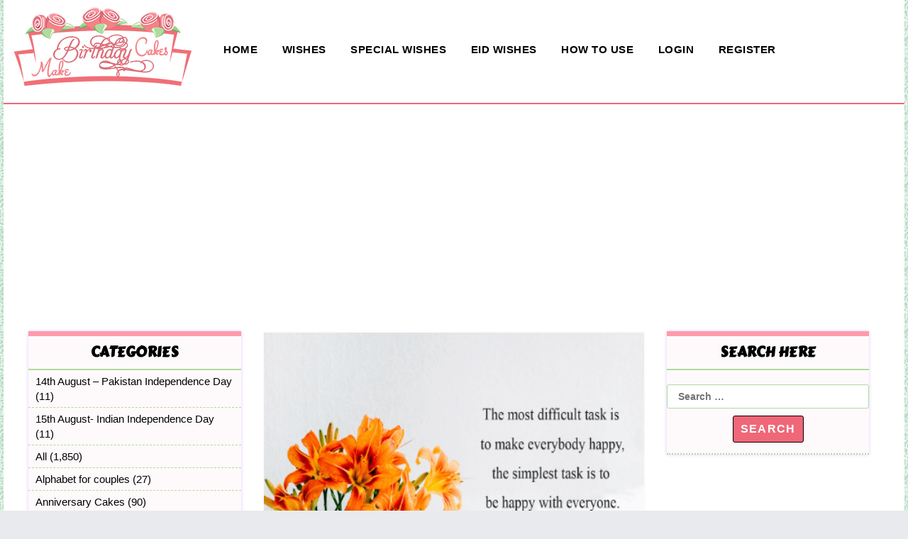

--- FILE ---
content_type: text/html; charset=UTF-8
request_url: https://makebirthdaycakes.com/tag/good-morning-flower-for-boyfriend/
body_size: 30479
content:
<!doctype html>
<html lang="en-US">
<head>
	<meta name="p:domain_verify" content="deed9013c0f8b4cca35b9fd6b899e584"/>
	<meta name="google-site-verification" content="uSFDx8ljkzsbXiSkIj4_PKXYhBHmNEb0rOnifnAl39Q" />
	<meta name="google-site-verification" content="G3NPn7dNIeCcqv1KdaquTFoAezkEzc1B3f4w_G-t10k" />
		<meta name="google-site-verification" content="G3NPn7dNIeCcqv1KdaquTFoAezkEzc1B3f4w_G-t10k" />

<script async src="https://pagead2.googlesyndication.com/pagead/js/adsbygoogle.js?client=ca-pub-5854411719707420"
     crossorigin="anonymous"></script>

 <script src="https://makebirthdaycakes.com/wp-content/themes/makecakes/assets2/js/jquery.min.js"></script>
	<link data-minify="1" rel="preload" href="https://makebirthdaycakes.com/wp-content/cache/min/1/bootstrap/3.3.7/css/bootstrap.min.css?ver=1732268767" data-rocket-async="style" as="style" onload="this.onload=null;this.rel='stylesheet'">


<meta charset="UTF-8">
	 <link data-minify="1" rel="preload" href="https://makebirthdaycakes.com/wp-content/cache/min/1/wp-content/themes/makecakes/style3.css?ver=1732268767" data-rocket-async="style" as="style" onload="this.onload=null;this.rel='stylesheet'">
	<meta name="viewport" content="width=device-width, initial-scale=1">
	<link rel="profile" href="https://gmpg.org/xfn/11">
	<meta name='robots' content='index, follow, max-image-preview:large, max-snippet:-1, max-video-preview:-1' />
	<style>img:is([sizes="auto" i], [sizes^="auto," i]) { contain-intrinsic-size: 3000px 1500px }</style>
	
	<!-- This site is optimized with the Yoast SEO plugin v26.3 - https://yoast.com/wordpress/plugins/seo/ -->
	<title>Good Morning Flower For Boyfriend Archives - Make Birthday Cakes</title><style id="rocket-critical-css">html{font-family:sans-serif;-webkit-text-size-adjust:100%;-ms-text-size-adjust:100%}body{margin:0}article,aside,header,main,nav{display:block}a{background-color:transparent}img{border:0}input{margin:0;font:inherit;color:inherit}input[type=submit]{-webkit-appearance:button}input::-moz-focus-inner{padding:0;border:0}input{line-height:normal}input[type=search]{-webkit-box-sizing:content-box;-moz-box-sizing:content-box;box-sizing:content-box;-webkit-appearance:textfield}input[type=search]::-webkit-search-cancel-button,input[type=search]::-webkit-search-decoration{-webkit-appearance:none}*{-webkit-box-sizing:border-box;-moz-box-sizing:border-box;box-sizing:border-box}:after,:before{-webkit-box-sizing:border-box;-moz-box-sizing:border-box;box-sizing:border-box}html{font-size:10px}body{font-family:"Helvetica Neue",Helvetica,Arial,sans-serif;font-size:14px;line-height:1.42857143;color:#333;background-color:#fff}input{font-family:inherit;font-size:inherit;line-height:inherit}a{color:#337ab7;text-decoration:none}img{vertical-align:middle}h2{font-family:inherit;font-weight:500;line-height:1.1;color:inherit}h2{margin-top:20px;margin-bottom:10px}h2{font-size:30px}p{margin:0 0 10px}ul{margin-top:0;margin-bottom:10px}ul ul{margin-bottom:0}.container{padding-right:15px;padding-left:15px;margin-right:auto;margin-left:auto}@media (min-width:768px){.container{width:750px}}@media (min-width:992px){.container{width:970px}}@media (min-width:1200px){.container{width:1170px}}.row{margin-right:-15px;margin-left:-15px}.col-md-3,.col-md-6{position:relative;min-height:1px;padding-right:15px;padding-left:15px}@media (min-width:992px){.col-md-3,.col-md-6{float:left}.col-md-6{width:50%}.col-md-3{width:25%}.col-md-pull-6{right:50%}.col-md-push-3{left:25%}}label{display:inline-block;max-width:100%;margin-bottom:5px;font-weight:700}input[type=search]{-webkit-box-sizing:border-box;-moz-box-sizing:border-box;box-sizing:border-box}input[type=search]{-webkit-appearance:none}.container:after,.container:before,.row:after,.row:before{display:table;content:" "}.container:after,.row:after{clear:both}@-ms-viewport{width:device-width}html{font-family:sans-serif}body{margin:0}article,aside,header,main,nav{display:block}a{background-color:transparent}img{border:0}input{color:inherit;font:inherit;margin:0}input[type=submit]{-webkit-appearance:button}input::-moz-focus-inner{border:0;padding:0}input{line-height:normal}input[type=search]::-webkit-search-cancel-button,input[type=search]::-webkit-search-decoration{-webkit-appearance:none}body,input{color:#404040;font-family:sans-serif;font-size:16px;font-size:1rem;line-height:1.5}h2{clear:both}p{margin-bottom:1.5em}html{box-sizing:border-box}*,:after,:before{box-sizing:inherit}body{background:#fff}ul{margin:0 0 1.5em 3em}ul{list-style:none}li>ul{margin-bottom:0;margin-left:1.5em}img{height:auto;max-width:100%}input[type=submit]{border:1px solid;border-color:#000;border-radius:3px;background:#e6e6e6;color:rgba(0,0,0,.8);font-size:12px;font-size:.75rem;line-height:1;padding:.6em 1em .4em}input[type=search]{color:#666;border:1px solid #ccc;border-radius:3px;padding:8px}a{color:#4169e1}a:visited{color:purple}.screen-reader-text{border:0;clip:rect(1px,1px,1px,1px);clip-path:inset(50%);height:1px;margin:-1px;overflow:hidden;padding:0;position:absolute!important;width:1px;word-wrap:normal!important}.site-content:after,.site-content:before{content:"";display:table;table-layout:fixed}.site-content:after{clear:both}.custom-logo-link{display:inline-block}body{color:#000;font-family:Oswald,sans-serif;font-weight:400;font-size:18px;margin:0;min-width:320px;padding:0;position:relative;line-height:1.42857;-webkit-font-smoothing:antialiased;-moz-osx-font-smoothing:grayscale}a{color:#b2d99e;text-decoration:none}.blog-post-content a{color:#000}*{-webkit-box-sizing:border-box;-moz-box-sizing:border-box;box-sizing:border-box}img{height:auto;max-width:100%}ul{margin:1em 0}input{margin-bottom:5px;resize:none;width:100%}input[type=submit]{background:#000;color:#fff;font-weight:700;letter-spacing:.07em;padding:11px 0;font-size:1rem;text-transform:uppercase}.container:after,.container:before,.row:after,.row:before{content:" ";display:table}.container:after,.row:after{clear:both}.container{margin:0 auto;max-width:1230px;padding-left:15px;padding-right:15px;width:100%}.row{margin-left:-15px;margin-right:-15px}.col-md-3,.col-md-6{float:left;min-height:1px;padding-left:15px;padding-right:15px;position:relative;width:100%}.col-md-3{width:25%}.col-md-6{width:50%}.col-md-push-3{left:25%}.col-md-pull-6{right:50%}.screen-reader-text{clip:rect(1px,1px,1px,1px);height:1px;overflow:hidden;position:absolute!important;width:1px;word-wrap:normal!important}.header{position:relative}.header-inner{padding:5px 0}.logo-wrap a{color:#000}.logo-wrap img{display:block;height:auto;max-width:250px;width:100%}.header-site-branding .site-title{font-size:2em;font-family:inherit;font-weight:700;line-height:1.2;margin:.2em 0}.header-site-branding .site-title a{color:#000}.header-site-branding .site-description{font-size:1em;margin:0}#touch-menu{display:none;width:26px;height:30px;margin:0;right:15px;top:14px;position:absolute;z-index:5}#touch-menu span:after,#touch-menu span:before{content:"";position:absolute;left:0;top:-9px}#touch-menu span:after{top:9px}#touch-menu span{position:relative;display:block;top:12px}#touch-menu span,#touch-menu span:after,#touch-menu span:before{width:100%;height:2px;background-color:#fff;backface-visibility:hidden;border-radius:2px}.site-navigation{float:left;font-size:.9em;letter-spacing:.5px;font-weight:700}.site-navigation ul{list-style-type:none;margin:0;padding:0}.site-navigation ul li{display:inline-block;padding:0 2px;position:relative}.site-navigation ul li:last-child{padding-right:0}header .site-navigation a{color:#fff;text-transform:uppercase;padding:5px 8px;position:relative;font-size:15px}.site-wrapper{background:#fff;margin:0 auto;max-width:1270px}.categories-wrap{display:block;bottom:0;left:0;position:absolute}.categories-wrap ul{list-style-type:none;margin:0;padding:0}.categories-wrap ul li{display:inline-block;padding:7px 2px 0 0}.categories-wrap a{background:#b2d99e;color:#fff;display:block;font-size:14px;font-weight:700;line-height:1.2;padding:6px 15px;text-decoration:none;text-transform:uppercase}.archive .blog-post-wrap:first-child{width:100%}.blog-post-wrap{float:left;margin-bottom:35px;width:50%}.blog-post-wrap{padding-left:15px;padding-right:15px}.blog-post-inner{border-bottom:2px solid #d7d7d7}.blog-post-image{min-height:40px;position:relative;width:100%}.blog-post-image img{display:block;min-height:175px;object-fit:cover;width:100%}.blog-post-content{padding:14px 0 22px}.blog-post-content h2{font-size:16px;font-weight:700;line-height:1.3;margin:0 0 8px;color:#222;letter-spacing:.5px;text-transform:uppercase}.blog-post-content .date{font-size:13px;color:#ababab;text-transform:uppercase}.sidebar-wrap{word-wrap:break-word}.sidebar-wrap ul{margin:0 0 1em}.sidebar-wrap ul a{color:#000;font-size:15px}.search-form label{display:block;width:100%}@media only screen and (max-width:992px){.col-md-3,.col-md-6{left:0;right:auto}.col-md-3{width:50%}.col-md-6{width:100%}.header-inner{padding:14px 0}#touch-menu{display:block}.site-navigation{display:none;float:none;position:absolute;top:55px;background:#fff;left:0;text-align:left;z-index:99;width:100%}header .site-navigation a{color:#000}.site-navigation div>ul{padding:10px 15px;text-align:left;border-bottom:2px solid #333}.site-navigation ul li{display:block;padding:5px 0}.site-navigation .sub-menu{padding:0 0 0 15px}body{font-size:16px}.sidebar-wrap{margin-top:40px}.blog-post-image img{min-height:225px}}@media only screen and (max-width:767px){.col-md-3,.col-md-6{left:0;right:auto;width:100%}}@media only screen and (max-width:639px){.blog-post-wrap{width:100%}}@media only screen and (min-width:992px){.site-navigation .sub-menu{background:#000;display:none;font-size:15px;left:0;margin:0;padding:5px 0;position:absolute;text-align:left;top:29px;z-index:55}.site-navigation ul li .sub-menu li{display:block;min-width:180px;padding:5px 9px}.site-navigation ul .sub-menu li a{display:block}}ul{box-sizing:border-box}:root{--wp--preset--font-size--normal:16px;--wp--preset--font-size--huge:42px}.screen-reader-text{clip:rect(1px,1px,1px,1px);word-wrap:normal!important;border:0;-webkit-clip-path:inset(50%);clip-path:inset(50%);height:1px;margin:-1px;overflow:hidden;padding:0;position:absolute;width:1px}@keyframes spin{from{transform:rotate(0deg)}to{transform:rotate(360deg)}}nav{line-height:24px}.header-inner{padding:0px;position:relative;display:inline-block;width:100%}.header{background:#fff!important;position:relative;border-bottom:2px solid #ef6778!important;margin-bottom:20px}.header .site-branding.header-site-branding{width:280px;float:left;padding:10px 15px}.header .header-nav-menu{width:calc(100% - 280px);float:left;display:inline-block;position:relative;padding:57px 0px}.site-navigation{width:100%}header .site-navigation a{color:#000;text-transform:uppercase;padding:10px 10px;position:relative;font-size:15px}.site-navigation ul li{display:inline-block;padding:0px 5px;position:relative;line-height:22px}.site-navigation .sub-menu{background:#f6eded;border:none;font-size:15px;padding:0px;top:30px}header .site-navigation .sub-menu li a{padding:8px 10px!important;text-transform:none;color:#000}header .site-navigation .sub-menu li a{border-top:none!important;font-weight:400}.site-navigation ul li .sub-menu li{min-width:220px}.menu-item.menu-item-1087{background:none!important}@media (max-width:1199px){.header .site-branding.header-site-branding{width:200px}.header .header-nav-menu{width:calc(100% - 200px);padding:39px 0px}header .site-navigation a{padding:10px 0px;font-size:14px}}@media (max-width:992px){#touch-menu{height:45px;left:0!important;margin:0;position:relative!important;right:0;top:0px;width:45px;z-index:9999;background:#ef6778;padding:9px 5px 0px;float:right}.site-navigation{background:#f6eded!important;max-width:calc(100% - 60px)!important;position:absolute;padding:10px 0px;top:39px}.site-navigation ul li{display:block;padding:0px 5px;position:relative;line-height:22px}header .site-navigation li a{font-size:14px;color:#000;padding:10px}.site-navigation .sub-menu{top:0px}.site-navigation .sub-menu{top:0px;padding:0px 5px!important}}@media (max-width:767px){header .site-navigation li a{font-size:13px;color:#000}.site-navigation{max-width:calc(100% - 20px)!important}.header .header-nav-menu{padding:39px 10px}}@media (max-width:500px){.widget-title{font-size:18px}.header .site-branding.header-site-branding{width:100%;text-align:center;padding:10px 0px 0px}.logo-wrap img{max-width:180px;width:100%}.site-navigation{max-width:calc(100% - 53px)!important}.header .header-nav-menu{padding:39px 10px;position:absolute;width:100%;right:0px;max-width:calc(100% - 40px)}}p{margin:0 0 10px}#loader{display:block;position:fixed;width:100%;top:0;bottom:0;left:0;right:0;text-align:center;z-index:99995;background:rgba(255,255,255,.9)}.loader-inner{display:block;position:absolute;left:50%;top:50%!important;width:200px;height:200px;margin:-75px 0 0 -75px;border-radius:50%;text-align:center;padding:75px 0 0;font-size:16px}.loader-inner span{font-weight:700}.loader-inner::before{content:"";position:absolute;top:5px;left:5px;right:5px;bottom:5px;border-radius:50%;border:8px solid transparent;border-top-color:transparent;border-top-color:#1e88e5;-webkit-animation:spin 3s linear infinite;animation:spin 3s linear infinite}.loader-inner::after{content:"";position:absolute;top:15px;left:15px;right:15px;bottom:15px;border-radius:50%;border:5px solid transparent;border-top-color:transparent;border-top-color:#f9c922;-webkit-animation:spin 1.5s linear infinite;animation:spin 1.5s linear infinite}@keyframes spin{0%{transform:rotate(0)}100%{transform:rotate(360deg)}}body{font-family:Philosopher}body{background-color:#e9eaed;font-family:"Open Sans",sans-serif;padding-bottom:0}.sub-menu a{border-bottom:1px solid #fff;padding:0 5px!important}nav{height:100px;line-height:64px}nav{background-color:#ef6778;color:#fff}.page-content .container{padding:0}label{color:#9e9e9e;font-size:.8rem;margin:10px 0 20px;width:100%}.sub-menu li{line-height:22px!important;padding:0!important}.sub-menu li a{line-height:22px!important;padding:10px 0!important}.row{margin-left:0!important;margin-right:0!important}body{padding:0!important}#primary-menu .sub-menu li a{line-height:22px!important}.custom-logo{padding:0!important}img{max-width:100%}label{color:#9e9e9e;font-size:14px;margin:15px 0 10px!important;width:100%}input[type=search]{border:1px solid #b2d99e!important;border-radius:3px;color:#000;display:block!important;font-size:14px;height:auto;line-height:22px;padding:5px 15px}input[type=submit]{background:#ef6778 none repeat scroll 0 0;color:#fff!important;font-size:16px;font-weight:700;letter-spacing:.07em;padding:10px 0;text-transform:uppercase}li{min-width:auto}#content{margin:0 auto;max-width:1200px;padding-bottom:50px;width:100%}nav{background:rgba(0,0,0,0) none repeat scroll 0 0!important;color:#fff}nav{height:auto!important;line-height:64px}.site-branding .site-title{display:none!important}.header{background:#ef6778 none repeat scroll 0 0!important;position:relative}.page-content .sidebar-div{padding-right:15px}#touch-menu{height:35px;left:0!important;margin:0;position:fixed!important;right:0;top:60px;width:35px;z-index:9999;background:#ef6778;padding:5px}.blog-post-inner{-moz-border-bottom-colors:none!important;-moz-border-left-colors:none!important;-moz-border-right-colors:none!important;-moz-border-top-colors:none!important;border-color:#fefafb #fefafb #ff8c9b!important;border-image:none!important;border-style:solid!important;border-width:2px!important}.blog-post-content{padding:14px 10px 22px!important}.widget-title{border-bottom:2px solid #b2d99e;border-top:7px solid #ff9bac;font-size:20px;font-weight:700;line-height:1.2;margin-bottom:20px;padding:11px;text-align:center;text-transform:uppercase}.sidebar-wrap .widget-title{font-family:"Carter One"!important}.sidebar-widget{background:#fefafb none repeat scroll 0 0;border-bottom:2px dotted #b2d99e;box-shadow:0 0 5px 0 #e3ccff;display:block;margin:0 0 15px;padding:0 0 15px}.site-navigation .sub-menu{background:#b2d99e none repeat scroll 0 0;border:2px solid #fff;font-size:15px;left:0;margin:0;padding:5px 10px 10px;position:absolute;text-align:left;top:50px;z-index:9999}.search-submit{margin:auto!important;max-width:100px}.search-form{text-align:center}.site-description{display:none}.blog-post-image img{display:block;min-height:175px;object-fit:fill;width:100%}.widget_categories .widget-title{margin-bottom:0!important}.widget_categories>ul{margin:0!important;padding:0!important}.widget_categories.sidebar-widget{padding:0}.widget_categories .cat-item{border-bottom:1px dashed #b2d99e;padding:5px 10px;font-size:15px}.widget_categories>ul{margin:0!important;padding:0!important}.widget_categories.sidebar-widget{padding:0}.widget_categories .cat-item{border-bottom:1px dashed #b2d99e!important;padding:5px 10px}.col-md-3{padding:0}.archive .categories-wrap{display:none!important}.menu-item.menu-item-1087{background:rgba(0,0,0,0) url(https://makebirthdaycakes.com/wp-content/uploads/2018/06/new.gif) no-repeat scroll 20px 0/23px 14px}.cat-item.cat-item-11{background:rgba(0,0,0,0) url(https://makebirthdaycakes.com/wp-content/uploads/2018/06/new.gif) no-repeat scroll 140px 10px/23px 14px}.cat-item.cat-item-162{background:rgba(0,0,0,0) url(https://makebirthdaycakes.com/wp-content/uploads/2018/06/new.gif) no-repeat scroll 170px 10px/23px 14px}form label{color:#333}#touch-menu span{color:transparent}.blog-post-content .date{color:#000}@media (max-width:992px){.page-content .sidebar-div{padding:15px;width:100%}.sub-menu li a{min-height:auto!important}.sub-menu{background:#eee none repeat scroll 0 0!important;margin-left:0;padding:0 5px!important}}@media (max-width:768px){nav{height:auto;line-height:64px;padding:5px 0 0}}@media (max-width:991px){#primary-menu .sub-menu li a{line-height:22px;padding:10px;font-size:13px}.site-navigation{background:#b2d99e!important;max-width:300px;width:100%;top:90px;position:fixed;height:300px;overflow-y:auto;z-index:9999}#primary-menu{padding:0;max-height:300px;border:none!important}.logo-wrap{text-align:center;margin:10px 0}.menu-item.menu-item-1087{background:rgba(0,0,0,0) url(https://makebirthdaycakes.com/wp-content/uploads/2018/06/new.gif) no-repeat scroll 160px 10px/23px 14px}.site-navigation .sub-menu{background:0 0!important;border:medium none;color:#fff;font-size:15px;left:0;margin:0;padding:5px 20px 10px 20px!important;position:relative;text-align:left;top:0;z-index:9999}.site-navigation ul li:last-child{border-bottom:0}.site-navigation ul li{display:block;height:auto;line-height:22px;margin:0;padding:0;border-bottom:1px solid #fff}header .site-navigation li a{font-size:15px;color:#fff;width:100%;display:inline-block}.sub-menu li,.sub-menu li a{border:none;font-size:14px;color:#fff}.col-md-3{width:100%}.search-form{margin:auto;max-width:500px;text-align:center}.header-inner{padding:0}}@media (max-width:767px){.page-content{padding:0 15px}.container{padding:0!important;width:100%!important}}@media (max-width:500px){h2{font-size:20px}.container{padding:0!important;width:100%!important}}nav{line-height:24px}.header-inner{padding:0px;position:relative;display:inline-block;width:100%}.header{background:#fff!important;position:relative;border-bottom:2px solid #ef6778!important;margin-bottom:20px}.header .site-branding.header-site-branding{width:280px;float:left;padding:10px 15px}.header .header-nav-menu{width:calc(100% - 280px);float:left;display:inline-block;position:relative;padding:57px 0px}.site-navigation{width:100%}header .site-navigation a{color:#000;text-transform:uppercase;padding:10px 10px;position:relative;font-size:15px}.site-navigation ul li{display:inline-block;padding:0px 5px;position:relative;line-height:22px}.site-navigation .sub-menu{background:#f6eded;border:none;font-size:15px;padding:0px;top:30px}header .site-navigation .sub-menu li a{padding:8px 10px!important;text-transform:none;color:#000}header .site-navigation .sub-menu li a{border-top:none!important;font-weight:400}.site-navigation ul li .sub-menu li{min-width:220px}.menu-item.menu-item-1087{background:none!important}@media (max-width:1199px){.header .site-branding.header-site-branding{width:200px}.header .header-nav-menu{width:calc(100% - 200px);padding:39px 0px}header .site-navigation a{padding:10px 0px;font-size:14px}}@media (max-width:992px){#touch-menu{height:45px;left:0!important;margin:0;position:relative!important;right:0;top:0px;width:45px;z-index:9999;background:#ef6778;padding:9px 5px 0px;float:right}.site-navigation{background:#f6eded!important;max-width:calc(100% - 60px)!important;position:absolute;padding:10px 0px;top:39px}.site-navigation ul li{display:block;padding:0px 5px;position:relative;line-height:22px}header .site-navigation li a{font-size:14px;color:#000;padding:10px}.site-navigation .sub-menu{top:0px}.site-navigation .sub-menu{top:0px;padding:0px 5px!important}}@media (max-width:767px){header .site-navigation li a{font-size:13px;color:#000}.site-navigation{max-width:calc(100% - 20px)!important}.header .header-nav-menu{padding:39px 10px}}@media (max-width:500px){.widget-title{font-size:18px}.header .site-branding.header-site-branding{width:100%;text-align:center;padding:10px 0px 0px}.logo-wrap img{max-width:180px;width:100%}.site-navigation{max-width:calc(100% - 53px)!important}.header .header-nav-menu{padding:39px 10px;position:absolute;width:100%;right:0px;max-width:calc(100% - 40px)}}</style><link rel="preload" as="style" href="https://fonts.googleapis.com/css?family=Carter%20One%3A400%7CCeviche%20One%7CNiconne%7CCinzel%20Decorative%7CParisienne%3A400%7CPhilosopher%3A400&#038;display=swap" /><link rel="stylesheet" href="https://fonts.googleapis.com/css?family=Carter%20One%3A400%7CCeviche%20One%7CNiconne%7CCinzel%20Decorative%7CParisienne%3A400%7CPhilosopher%3A400&#038;display=swap" media="print" onload="this.media='all'" /><noscript><link rel="preload" href="https://fonts.googleapis.com/css?family=Carter%20One%3A400%7CCeviche%20One%7CNiconne%7CCinzel%20Decorative%7CParisienne%3A400%7CPhilosopher%3A400&#038;display=swap" data-rocket-async="style" as="style" onload="this.onload=null;this.rel='stylesheet'" /></noscript>
	<link rel="canonical" href="https://makebirthdaycakes.com/tag/good-morning-flower-for-boyfriend/" />
	<link rel="next" href="https://makebirthdaycakes.com/tag/good-morning-flower-for-boyfriend/page/2/" />
	<meta property="og:locale" content="en_US" />
	<meta property="og:type" content="article" />
	<meta property="og:title" content="Good Morning Flower For Boyfriend Archives - Make Birthday Cakes" />
	<meta property="og:url" content="https://makebirthdaycakes.com/tag/good-morning-flower-for-boyfriend/" />
	<meta property="og:site_name" content="Make Birthday Cakes" />
	<meta name="twitter:card" content="summary_large_image" />
	<!-- / Yoast SEO plugin. -->


<link href='https://fonts.gstatic.com' crossorigin rel='preconnect' />
<link rel="alternate" type="application/rss+xml" title="Make Birthday Cakes &raquo; Feed" href="https://makebirthdaycakes.com/feed/" />
<link rel="alternate" type="application/rss+xml" title="Make Birthday Cakes &raquo; Comments Feed" href="https://makebirthdaycakes.com/comments/feed/" />
<link rel="alternate" type="application/rss+xml" title="Make Birthday Cakes &raquo; Good Morning Flower For Boyfriend Tag Feed" href="https://makebirthdaycakes.com/tag/good-morning-flower-for-boyfriend/feed/" />
<style id='wp-emoji-styles-inline-css' type='text/css'>

	img.wp-smiley, img.emoji {
		display: inline !important;
		border: none !important;
		box-shadow: none !important;
		height: 1em !important;
		width: 1em !important;
		margin: 0 0.07em !important;
		vertical-align: -0.1em !important;
		background: none !important;
		padding: 0 !important;
	}
</style>
<link rel='preload'  href='https://makebirthdaycakes.com/wp-includes/css/dist/block-library/style.min.css?ver=6.7.4' data-rocket-async="style" as="style" onload="this.onload=null;this.rel='stylesheet'" type='text/css' media='all' />
<style id='wp-block-library-theme-inline-css' type='text/css'>
.wp-block-audio :where(figcaption){color:#555;font-size:13px;text-align:center}.is-dark-theme .wp-block-audio :where(figcaption){color:#ffffffa6}.wp-block-audio{margin:0 0 1em}.wp-block-code{border:1px solid #ccc;border-radius:4px;font-family:Menlo,Consolas,monaco,monospace;padding:.8em 1em}.wp-block-embed :where(figcaption){color:#555;font-size:13px;text-align:center}.is-dark-theme .wp-block-embed :where(figcaption){color:#ffffffa6}.wp-block-embed{margin:0 0 1em}.blocks-gallery-caption{color:#555;font-size:13px;text-align:center}.is-dark-theme .blocks-gallery-caption{color:#ffffffa6}:root :where(.wp-block-image figcaption){color:#555;font-size:13px;text-align:center}.is-dark-theme :root :where(.wp-block-image figcaption){color:#ffffffa6}.wp-block-image{margin:0 0 1em}.wp-block-pullquote{border-bottom:4px solid;border-top:4px solid;color:currentColor;margin-bottom:1.75em}.wp-block-pullquote cite,.wp-block-pullquote footer,.wp-block-pullquote__citation{color:currentColor;font-size:.8125em;font-style:normal;text-transform:uppercase}.wp-block-quote{border-left:.25em solid;margin:0 0 1.75em;padding-left:1em}.wp-block-quote cite,.wp-block-quote footer{color:currentColor;font-size:.8125em;font-style:normal;position:relative}.wp-block-quote:where(.has-text-align-right){border-left:none;border-right:.25em solid;padding-left:0;padding-right:1em}.wp-block-quote:where(.has-text-align-center){border:none;padding-left:0}.wp-block-quote.is-large,.wp-block-quote.is-style-large,.wp-block-quote:where(.is-style-plain){border:none}.wp-block-search .wp-block-search__label{font-weight:700}.wp-block-search__button{border:1px solid #ccc;padding:.375em .625em}:where(.wp-block-group.has-background){padding:1.25em 2.375em}.wp-block-separator.has-css-opacity{opacity:.4}.wp-block-separator{border:none;border-bottom:2px solid;margin-left:auto;margin-right:auto}.wp-block-separator.has-alpha-channel-opacity{opacity:1}.wp-block-separator:not(.is-style-wide):not(.is-style-dots){width:100px}.wp-block-separator.has-background:not(.is-style-dots){border-bottom:none;height:1px}.wp-block-separator.has-background:not(.is-style-wide):not(.is-style-dots){height:2px}.wp-block-table{margin:0 0 1em}.wp-block-table td,.wp-block-table th{word-break:normal}.wp-block-table :where(figcaption){color:#555;font-size:13px;text-align:center}.is-dark-theme .wp-block-table :where(figcaption){color:#ffffffa6}.wp-block-video :where(figcaption){color:#555;font-size:13px;text-align:center}.is-dark-theme .wp-block-video :where(figcaption){color:#ffffffa6}.wp-block-video{margin:0 0 1em}:root :where(.wp-block-template-part.has-background){margin-bottom:0;margin-top:0;padding:1.25em 2.375em}
</style>
<link data-minify="1" rel='preload'  href='https://makebirthdaycakes.com/wp-content/cache/min/1/wp-content/plugins/latest-post-shortcode/lps-block/build/style-view.css?ver=1732268767' data-rocket-async="style" as="style" onload="this.onload=null;this.rel='stylesheet'" type='text/css' media='all' />
<style id='wppb-edit-profile-style-inline-css' type='text/css'>


</style>
<style id='wppb-login-style-inline-css' type='text/css'>


</style>
<style id='wppb-recover-password-style-inline-css' type='text/css'>


</style>
<style id='wppb-register-style-inline-css' type='text/css'>


</style>
<style id='classic-theme-styles-inline-css' type='text/css'>
/*! This file is auto-generated */
.wp-block-button__link{color:#fff;background-color:#32373c;border-radius:9999px;box-shadow:none;text-decoration:none;padding:calc(.667em + 2px) calc(1.333em + 2px);font-size:1.125em}.wp-block-file__button{background:#32373c;color:#fff;text-decoration:none}
</style>
<style id='global-styles-inline-css' type='text/css'>
:root{--wp--preset--aspect-ratio--square: 1;--wp--preset--aspect-ratio--4-3: 4/3;--wp--preset--aspect-ratio--3-4: 3/4;--wp--preset--aspect-ratio--3-2: 3/2;--wp--preset--aspect-ratio--2-3: 2/3;--wp--preset--aspect-ratio--16-9: 16/9;--wp--preset--aspect-ratio--9-16: 9/16;--wp--preset--color--black: #000000;--wp--preset--color--cyan-bluish-gray: #abb8c3;--wp--preset--color--white: #ffffff;--wp--preset--color--pale-pink: #f78da7;--wp--preset--color--vivid-red: #cf2e2e;--wp--preset--color--luminous-vivid-orange: #ff6900;--wp--preset--color--luminous-vivid-amber: #fcb900;--wp--preset--color--light-green-cyan: #7bdcb5;--wp--preset--color--vivid-green-cyan: #00d084;--wp--preset--color--pale-cyan-blue: #8ed1fc;--wp--preset--color--vivid-cyan-blue: #0693e3;--wp--preset--color--vivid-purple: #9b51e0;--wp--preset--gradient--vivid-cyan-blue-to-vivid-purple: linear-gradient(135deg,rgba(6,147,227,1) 0%,rgb(155,81,224) 100%);--wp--preset--gradient--light-green-cyan-to-vivid-green-cyan: linear-gradient(135deg,rgb(122,220,180) 0%,rgb(0,208,130) 100%);--wp--preset--gradient--luminous-vivid-amber-to-luminous-vivid-orange: linear-gradient(135deg,rgba(252,185,0,1) 0%,rgba(255,105,0,1) 100%);--wp--preset--gradient--luminous-vivid-orange-to-vivid-red: linear-gradient(135deg,rgba(255,105,0,1) 0%,rgb(207,46,46) 100%);--wp--preset--gradient--very-light-gray-to-cyan-bluish-gray: linear-gradient(135deg,rgb(238,238,238) 0%,rgb(169,184,195) 100%);--wp--preset--gradient--cool-to-warm-spectrum: linear-gradient(135deg,rgb(74,234,220) 0%,rgb(151,120,209) 20%,rgb(207,42,186) 40%,rgb(238,44,130) 60%,rgb(251,105,98) 80%,rgb(254,248,76) 100%);--wp--preset--gradient--blush-light-purple: linear-gradient(135deg,rgb(255,206,236) 0%,rgb(152,150,240) 100%);--wp--preset--gradient--blush-bordeaux: linear-gradient(135deg,rgb(254,205,165) 0%,rgb(254,45,45) 50%,rgb(107,0,62) 100%);--wp--preset--gradient--luminous-dusk: linear-gradient(135deg,rgb(255,203,112) 0%,rgb(199,81,192) 50%,rgb(65,88,208) 100%);--wp--preset--gradient--pale-ocean: linear-gradient(135deg,rgb(255,245,203) 0%,rgb(182,227,212) 50%,rgb(51,167,181) 100%);--wp--preset--gradient--electric-grass: linear-gradient(135deg,rgb(202,248,128) 0%,rgb(113,206,126) 100%);--wp--preset--gradient--midnight: linear-gradient(135deg,rgb(2,3,129) 0%,rgb(40,116,252) 100%);--wp--preset--font-size--small: 13px;--wp--preset--font-size--medium: 20px;--wp--preset--font-size--large: 36px;--wp--preset--font-size--x-large: 42px;--wp--preset--spacing--20: 0.44rem;--wp--preset--spacing--30: 0.67rem;--wp--preset--spacing--40: 1rem;--wp--preset--spacing--50: 1.5rem;--wp--preset--spacing--60: 2.25rem;--wp--preset--spacing--70: 3.38rem;--wp--preset--spacing--80: 5.06rem;--wp--preset--shadow--natural: 6px 6px 9px rgba(0, 0, 0, 0.2);--wp--preset--shadow--deep: 12px 12px 50px rgba(0, 0, 0, 0.4);--wp--preset--shadow--sharp: 6px 6px 0px rgba(0, 0, 0, 0.2);--wp--preset--shadow--outlined: 6px 6px 0px -3px rgba(255, 255, 255, 1), 6px 6px rgba(0, 0, 0, 1);--wp--preset--shadow--crisp: 6px 6px 0px rgba(0, 0, 0, 1);}:where(.is-layout-flex){gap: 0.5em;}:where(.is-layout-grid){gap: 0.5em;}body .is-layout-flex{display: flex;}.is-layout-flex{flex-wrap: wrap;align-items: center;}.is-layout-flex > :is(*, div){margin: 0;}body .is-layout-grid{display: grid;}.is-layout-grid > :is(*, div){margin: 0;}:where(.wp-block-columns.is-layout-flex){gap: 2em;}:where(.wp-block-columns.is-layout-grid){gap: 2em;}:where(.wp-block-post-template.is-layout-flex){gap: 1.25em;}:where(.wp-block-post-template.is-layout-grid){gap: 1.25em;}.has-black-color{color: var(--wp--preset--color--black) !important;}.has-cyan-bluish-gray-color{color: var(--wp--preset--color--cyan-bluish-gray) !important;}.has-white-color{color: var(--wp--preset--color--white) !important;}.has-pale-pink-color{color: var(--wp--preset--color--pale-pink) !important;}.has-vivid-red-color{color: var(--wp--preset--color--vivid-red) !important;}.has-luminous-vivid-orange-color{color: var(--wp--preset--color--luminous-vivid-orange) !important;}.has-luminous-vivid-amber-color{color: var(--wp--preset--color--luminous-vivid-amber) !important;}.has-light-green-cyan-color{color: var(--wp--preset--color--light-green-cyan) !important;}.has-vivid-green-cyan-color{color: var(--wp--preset--color--vivid-green-cyan) !important;}.has-pale-cyan-blue-color{color: var(--wp--preset--color--pale-cyan-blue) !important;}.has-vivid-cyan-blue-color{color: var(--wp--preset--color--vivid-cyan-blue) !important;}.has-vivid-purple-color{color: var(--wp--preset--color--vivid-purple) !important;}.has-black-background-color{background-color: var(--wp--preset--color--black) !important;}.has-cyan-bluish-gray-background-color{background-color: var(--wp--preset--color--cyan-bluish-gray) !important;}.has-white-background-color{background-color: var(--wp--preset--color--white) !important;}.has-pale-pink-background-color{background-color: var(--wp--preset--color--pale-pink) !important;}.has-vivid-red-background-color{background-color: var(--wp--preset--color--vivid-red) !important;}.has-luminous-vivid-orange-background-color{background-color: var(--wp--preset--color--luminous-vivid-orange) !important;}.has-luminous-vivid-amber-background-color{background-color: var(--wp--preset--color--luminous-vivid-amber) !important;}.has-light-green-cyan-background-color{background-color: var(--wp--preset--color--light-green-cyan) !important;}.has-vivid-green-cyan-background-color{background-color: var(--wp--preset--color--vivid-green-cyan) !important;}.has-pale-cyan-blue-background-color{background-color: var(--wp--preset--color--pale-cyan-blue) !important;}.has-vivid-cyan-blue-background-color{background-color: var(--wp--preset--color--vivid-cyan-blue) !important;}.has-vivid-purple-background-color{background-color: var(--wp--preset--color--vivid-purple) !important;}.has-black-border-color{border-color: var(--wp--preset--color--black) !important;}.has-cyan-bluish-gray-border-color{border-color: var(--wp--preset--color--cyan-bluish-gray) !important;}.has-white-border-color{border-color: var(--wp--preset--color--white) !important;}.has-pale-pink-border-color{border-color: var(--wp--preset--color--pale-pink) !important;}.has-vivid-red-border-color{border-color: var(--wp--preset--color--vivid-red) !important;}.has-luminous-vivid-orange-border-color{border-color: var(--wp--preset--color--luminous-vivid-orange) !important;}.has-luminous-vivid-amber-border-color{border-color: var(--wp--preset--color--luminous-vivid-amber) !important;}.has-light-green-cyan-border-color{border-color: var(--wp--preset--color--light-green-cyan) !important;}.has-vivid-green-cyan-border-color{border-color: var(--wp--preset--color--vivid-green-cyan) !important;}.has-pale-cyan-blue-border-color{border-color: var(--wp--preset--color--pale-cyan-blue) !important;}.has-vivid-cyan-blue-border-color{border-color: var(--wp--preset--color--vivid-cyan-blue) !important;}.has-vivid-purple-border-color{border-color: var(--wp--preset--color--vivid-purple) !important;}.has-vivid-cyan-blue-to-vivid-purple-gradient-background{background: var(--wp--preset--gradient--vivid-cyan-blue-to-vivid-purple) !important;}.has-light-green-cyan-to-vivid-green-cyan-gradient-background{background: var(--wp--preset--gradient--light-green-cyan-to-vivid-green-cyan) !important;}.has-luminous-vivid-amber-to-luminous-vivid-orange-gradient-background{background: var(--wp--preset--gradient--luminous-vivid-amber-to-luminous-vivid-orange) !important;}.has-luminous-vivid-orange-to-vivid-red-gradient-background{background: var(--wp--preset--gradient--luminous-vivid-orange-to-vivid-red) !important;}.has-very-light-gray-to-cyan-bluish-gray-gradient-background{background: var(--wp--preset--gradient--very-light-gray-to-cyan-bluish-gray) !important;}.has-cool-to-warm-spectrum-gradient-background{background: var(--wp--preset--gradient--cool-to-warm-spectrum) !important;}.has-blush-light-purple-gradient-background{background: var(--wp--preset--gradient--blush-light-purple) !important;}.has-blush-bordeaux-gradient-background{background: var(--wp--preset--gradient--blush-bordeaux) !important;}.has-luminous-dusk-gradient-background{background: var(--wp--preset--gradient--luminous-dusk) !important;}.has-pale-ocean-gradient-background{background: var(--wp--preset--gradient--pale-ocean) !important;}.has-electric-grass-gradient-background{background: var(--wp--preset--gradient--electric-grass) !important;}.has-midnight-gradient-background{background: var(--wp--preset--gradient--midnight) !important;}.has-small-font-size{font-size: var(--wp--preset--font-size--small) !important;}.has-medium-font-size{font-size: var(--wp--preset--font-size--medium) !important;}.has-large-font-size{font-size: var(--wp--preset--font-size--large) !important;}.has-x-large-font-size{font-size: var(--wp--preset--font-size--x-large) !important;}
:where(.wp-block-post-template.is-layout-flex){gap: 1.25em;}:where(.wp-block-post-template.is-layout-grid){gap: 1.25em;}
:where(.wp-block-columns.is-layout-flex){gap: 2em;}:where(.wp-block-columns.is-layout-grid){gap: 2em;}
:root :where(.wp-block-pullquote){font-size: 1.5em;line-height: 1.6;}
</style>
<link data-minify="1" rel='preload'  href='https://makebirthdaycakes.com/wp-content/cache/min/1/wp-content/plugins/contact-form-7/includes/css/styles.css?ver=1732268767' data-rocket-async="style" as="style" onload="this.onload=null;this.rel='stylesheet'" type='text/css' media='all' />
<link rel='preload'  href='https://makebirthdaycakes.com/wp-content/plugins/contextual-related-posts/css/rounded-thumbs.min.css?ver=4.1.0' data-rocket-async="style" as="style" onload="this.onload=null;this.rel='stylesheet'" type='text/css' media='all' />
<style id='crp-style-rounded-thumbs-inline-css' type='text/css'>

			.crp_related.crp-rounded-thumbs a {
				width: 150px;
                height: 150px;
				text-decoration: none;
			}
			.crp_related.crp-rounded-thumbs img {
				max-width: 150px;
				margin: auto;
			}
			.crp_related.crp-rounded-thumbs .crp_title {
				width: 100%;
			}
			
</style>
<link data-minify="1" rel='preload'  href='https://makebirthdaycakes.com/wp-content/cache/min/1/wp-content/themes/makecakes/js/lib/font-awesome/css/font-awesome.min.css?ver=1732268767' data-rocket-async="style" as="style" onload="this.onload=null;this.rel='stylesheet'" type='text/css' media='all' />
<link rel='preload'  href='https://makebirthdaycakes.com/wp-content/themes/makecakes/js/lib/swiper/css/swiper.min.css?ver=4.1.0' data-rocket-async="style" as="style" onload="this.onload=null;this.rel='stylesheet'" type='text/css' media='all' />
<link data-minify="1" rel='preload'  href='https://makebirthdaycakes.com/wp-content/cache/min/1/wp-content/themes/makecakes/style.css?ver=1732268767' data-rocket-async="style" as="style" onload="this.onload=null;this.rel='stylesheet'" type='text/css' media='all' />
<script type="text/javascript" id="lps-vars-js-after">
/* <![CDATA[ */
const lpsSettings = {"ajaxUrl": "https://makebirthdaycakes.com/wp-admin/admin-ajax.php"};
/* ]]> */
</script>
<script type="text/javascript" src="https://makebirthdaycakes.com/wp-includes/js/jquery/jquery.min.js?ver=3.7.1" id="jquery-core-js"></script>
<script type="text/javascript" src="https://makebirthdaycakes.com/wp-includes/js/jquery/jquery-migrate.min.js?ver=3.4.1" id="jquery-migrate-js"></script>
<script type="text/javascript" src="https://makebirthdaycakes.com/wp-content/themes/makecakes/js/lib/swiper/js/swiper.min.js?ver=4.1.0" id="madd-magazine-swiper-js-js"></script>
<link rel="https://api.w.org/" href="https://makebirthdaycakes.com/wp-json/" /><link rel="alternate" title="JSON" type="application/json" href="https://makebirthdaycakes.com/wp-json/wp/v2/tags/1000" /><link rel="EditURI" type="application/rsd+xml" title="RSD" href="https://makebirthdaycakes.com/xmlrpc.php?rsd" />
<meta name="generator" content="WordPress 6.7.4" />
<style>
</style>



<script type="application/ld+json" class="saswp-schema-markup-output">
[{"@context":"https:\/\/schema.org\/","@type":"CollectionPage","@id":"https:\/\/makebirthdaycakes.com\/tag\/good-morning-flower-for-boyfriend\/#CollectionPage","headline":"Good Morning Flower For Boyfriend","description":"","url":"https:\/\/makebirthdaycakes.com\/tag\/good-morning-flower-for-boyfriend\/","hasPart":[{"@type":"Article","headline":"Morning pics for friends- Good Morning Wishes With Name","url":"https:\/\/makebirthdaycakes.com\/morning-pics-for-friends\/","datePublished":"2020-10-27T05:47:54-05:00","dateModified":"2020-12-16T01:51:43-05:00","mainEntityOfPage":"https:\/\/makebirthdaycakes.com\/morning-pics-for-friends\/","author":{"@type":"Person","name":"Admin","url":"https:\/\/makebirthdaycakes.com\/author\/admin\/","sameAs":[],"image":{"@type":"ImageObject","url":"https:\/\/secure.gravatar.com\/avatar\/eb57ec074630fc914ddc045badb79f48?s=96&d=mm&r=g","height":96,"width":96}},"publisher":{"@type":"Organization","name":"Make Birthday Cakes","url":"https:\/\/makebirthdaycakes.com","logo":{"@type":"ImageObject","url":"https:\/\/makebirthdaycakes.com\/wp-content\/uploads\/2019\/06\/cropped-makebirthdaycakes.png","width":250,"height":111}},"image":[{"@type":"ImageObject","@id":"https:\/\/makebirthdaycakes.com\/morning-pics-for-friends\/#primaryimage","url":"https:\/\/makebirthdaycakes.com\/wp-content\/uploads\/2020\/10\/27-10-2020x8tgm_gsimage-1-1200x1093.png","width":"1200","height":"1093","caption":"Morning pics for friends"},{"@type":"ImageObject","url":"https:\/\/makebirthdaycakes.com\/wp-content\/uploads\/2020\/10\/27-10-2020x8tgm_gsimage-1-1200x900.png","width":"1200","height":"900","caption":"Morning pics for friends"},{"@type":"ImageObject","url":"https:\/\/makebirthdaycakes.com\/wp-content\/uploads\/2020\/10\/27-10-2020x8tgm_gsimage-1-1200x675.png","width":"1200","height":"675","caption":"Morning pics for friends"},{"@type":"ImageObject","url":"https:\/\/makebirthdaycakes.com\/wp-content\/uploads\/2020\/10\/27-10-2020x8tgm_gsimage-1-450x450.png","width":"450","height":"450","caption":"Morning pics for friends"}]},{"@type":"Article","headline":"Good Morning pics for friend - Good Morning Wishes With Name","url":"https:\/\/makebirthdaycakes.com\/good-morning-pics-for-friend\/","datePublished":"2020-10-27T04:50:25-05:00","dateModified":"2020-12-16T01:52:20-05:00","mainEntityOfPage":"https:\/\/makebirthdaycakes.com\/good-morning-pics-for-friend\/","author":{"@type":"Person","name":"Admin","url":"https:\/\/makebirthdaycakes.com\/author\/admin\/","sameAs":[],"image":{"@type":"ImageObject","url":"https:\/\/secure.gravatar.com\/avatar\/eb57ec074630fc914ddc045badb79f48?s=96&d=mm&r=g","height":96,"width":96}},"publisher":{"@type":"Organization","name":"Make Birthday Cakes","url":"https:\/\/makebirthdaycakes.com","logo":{"@type":"ImageObject","url":"https:\/\/makebirthdaycakes.com\/wp-content\/uploads\/2019\/06\/cropped-makebirthdaycakes.png","width":250,"height":111}},"image":[{"@type":"ImageObject","@id":"https:\/\/makebirthdaycakes.com\/good-morning-pics-for-friend\/#primaryimage","url":"https:\/\/makebirthdaycakes.com\/wp-content\/uploads\/2020\/10\/27-10-2020xhvtl_gsimage-1200x1128.png","width":"1200","height":"1128","caption":"Good Morning pics for friend"},{"@type":"ImageObject","url":"https:\/\/makebirthdaycakes.com\/wp-content\/uploads\/2020\/10\/27-10-2020xhvtl_gsimage-1200x900.png","width":"1200","height":"900","caption":"Good Morning pics for friend"},{"@type":"ImageObject","url":"https:\/\/makebirthdaycakes.com\/wp-content\/uploads\/2020\/10\/27-10-2020xhvtl_gsimage-1200x675.png","width":"1200","height":"675","caption":"Good Morning pics for friend"},{"@type":"ImageObject","url":"https:\/\/makebirthdaycakes.com\/wp-content\/uploads\/2020\/10\/27-10-2020xhvtl_gsimage-450x450.png","width":"450","height":"450","caption":"Good Morning pics for friend"}]},{"@type":"Article","headline":"Good morning pics for love- Good Morning Wishes With Name","url":"https:\/\/makebirthdaycakes.com\/good-morning-pics-for-love\/","datePublished":"2020-10-27T04:37:57-05:00","dateModified":"2020-12-16T01:52:41-05:00","mainEntityOfPage":"https:\/\/makebirthdaycakes.com\/good-morning-pics-for-love\/","author":{"@type":"Person","name":"Admin","url":"https:\/\/makebirthdaycakes.com\/author\/admin\/","sameAs":[],"image":{"@type":"ImageObject","url":"https:\/\/secure.gravatar.com\/avatar\/eb57ec074630fc914ddc045badb79f48?s=96&d=mm&r=g","height":96,"width":96}},"publisher":{"@type":"Organization","name":"Make Birthday Cakes","url":"https:\/\/makebirthdaycakes.com","logo":{"@type":"ImageObject","url":"https:\/\/makebirthdaycakes.com\/wp-content\/uploads\/2019\/06\/cropped-makebirthdaycakes.png","width":250,"height":111}},"image":[{"@type":"ImageObject","@id":"https:\/\/makebirthdaycakes.com\/good-morning-pics-for-love\/#primaryimage","url":"https:\/\/makebirthdaycakes.com\/wp-content\/uploads\/2020\/10\/27-10-2020gf7mx_gsimage-1200x1128.png","width":"1200","height":"1128","caption":"Good morning pics for love"},{"@type":"ImageObject","url":"https:\/\/makebirthdaycakes.com\/wp-content\/uploads\/2020\/10\/27-10-2020gf7mx_gsimage-1200x900.png","width":"1200","height":"900","caption":"Good morning pics for love"},{"@type":"ImageObject","url":"https:\/\/makebirthdaycakes.com\/wp-content\/uploads\/2020\/10\/27-10-2020gf7mx_gsimage-1200x675.png","width":"1200","height":"675","caption":"Good morning pics for love"},{"@type":"ImageObject","url":"https:\/\/makebirthdaycakes.com\/wp-content\/uploads\/2020\/10\/27-10-2020gf7mx_gsimage-450x450.png","width":"450","height":"450","caption":"Good morning pics for love"}]},{"@type":"Article","headline":"Good morning love card - Good Morning Wishes With Name","url":"https:\/\/makebirthdaycakes.com\/good-morning-love-card\/","datePublished":"2020-10-26T17:40:32-05:00","dateModified":"2020-12-16T01:52:54-05:00","mainEntityOfPage":"https:\/\/makebirthdaycakes.com\/good-morning-love-card\/","author":{"@type":"Person","name":"Admin","url":"https:\/\/makebirthdaycakes.com\/author\/admin\/","sameAs":[],"image":{"@type":"ImageObject","url":"https:\/\/secure.gravatar.com\/avatar\/eb57ec074630fc914ddc045badb79f48?s=96&d=mm&r=g","height":96,"width":96}},"publisher":{"@type":"Organization","name":"Make Birthday Cakes","url":"https:\/\/makebirthdaycakes.com","logo":{"@type":"ImageObject","url":"https:\/\/makebirthdaycakes.com\/wp-content\/uploads\/2019\/06\/cropped-makebirthdaycakes.png","width":250,"height":111}},"image":[{"@type":"ImageObject","@id":"https:\/\/makebirthdaycakes.com\/good-morning-love-card\/#primaryimage","url":"https:\/\/makebirthdaycakes.com\/wp-content\/uploads\/2020\/10\/27-10-2020f1qwx_gsimage-1200x1093.png","width":"1200","height":"1093","caption":"Good morning love card"},{"@type":"ImageObject","url":"https:\/\/makebirthdaycakes.com\/wp-content\/uploads\/2020\/10\/27-10-2020f1qwx_gsimage-1200x900.png","width":"1200","height":"900","caption":"Good morning love card"},{"@type":"ImageObject","url":"https:\/\/makebirthdaycakes.com\/wp-content\/uploads\/2020\/10\/27-10-2020f1qwx_gsimage-1200x675.png","width":"1200","height":"675","caption":"Good morning love card"},{"@type":"ImageObject","url":"https:\/\/makebirthdaycakes.com\/wp-content\/uploads\/2020\/10\/27-10-2020f1qwx_gsimage-495x495.png","width":"495","height":"495","caption":"Good morning love card"}]},{"@type":"Article","headline":"Good Morning for Lovers - Good Morning Wishes With Name","url":"https:\/\/makebirthdaycakes.com\/good-morning-cards-for-lovers\/","datePublished":"2020-10-26T17:34:00-05:00","dateModified":"2020-12-16T01:53:07-05:00","mainEntityOfPage":"https:\/\/makebirthdaycakes.com\/good-morning-cards-for-lovers\/","author":{"@type":"Person","name":"Admin","url":"https:\/\/makebirthdaycakes.com\/author\/admin\/","sameAs":[],"image":{"@type":"ImageObject","url":"https:\/\/secure.gravatar.com\/avatar\/eb57ec074630fc914ddc045badb79f48?s=96&d=mm&r=g","height":96,"width":96}},"publisher":{"@type":"Organization","name":"Make Birthday Cakes","url":"https:\/\/makebirthdaycakes.com","logo":{"@type":"ImageObject","url":"https:\/\/makebirthdaycakes.com\/wp-content\/uploads\/2019\/06\/cropped-makebirthdaycakes.png","width":250,"height":111}},"image":[{"@type":"ImageObject","@id":"https:\/\/makebirthdaycakes.com\/good-morning-cards-for-lovers\/#primaryimage","url":"https:\/\/makebirthdaycakes.com\/wp-content\/uploads\/2020\/10\/26-10-202014or7_gsimage-1200x1128.png","width":"1200","height":"1128","caption":"Good Morning for Lovers"},{"@type":"ImageObject","url":"https:\/\/makebirthdaycakes.com\/wp-content\/uploads\/2020\/10\/26-10-202014or7_gsimage-1200x900.png","width":"1200","height":"900","caption":"Good Morning for Lovers"},{"@type":"ImageObject","url":"https:\/\/makebirthdaycakes.com\/wp-content\/uploads\/2020\/10\/26-10-202014or7_gsimage-1200x675.png","width":"1200","height":"675","caption":"Good Morning for Lovers"},{"@type":"ImageObject","url":"https:\/\/makebirthdaycakes.com\/wp-content\/uploads\/2020\/10\/26-10-202014or7_gsimage-450x450.png","width":"450","height":"450","caption":"Good Morning for Lovers"}]},{"@type":"Article","headline":"Romantic Morning cards for lovers - Good Morning Wishes With Name","url":"https:\/\/makebirthdaycakes.com\/romantic-good-morning-cards-for-lovers\/","datePublished":"2020-10-26T17:01:11-05:00","dateModified":"2020-12-16T01:54:09-05:00","mainEntityOfPage":"https:\/\/makebirthdaycakes.com\/romantic-good-morning-cards-for-lovers\/","author":{"@type":"Person","name":"Admin","url":"https:\/\/makebirthdaycakes.com\/author\/admin\/","sameAs":[],"image":{"@type":"ImageObject","url":"https:\/\/secure.gravatar.com\/avatar\/eb57ec074630fc914ddc045badb79f48?s=96&d=mm&r=g","height":96,"width":96}},"publisher":{"@type":"Organization","name":"Make Birthday Cakes","url":"https:\/\/makebirthdaycakes.com","logo":{"@type":"ImageObject","url":"https:\/\/makebirthdaycakes.com\/wp-content\/uploads\/2019\/06\/cropped-makebirthdaycakes.png","width":250,"height":111}},"image":[{"@type":"ImageObject","@id":"https:\/\/makebirthdaycakes.com\/romantic-good-morning-cards-for-lovers\/#primaryimage","url":"https:\/\/makebirthdaycakes.com\/wp-content\/uploads\/2020\/10\/26-10-2020735oj_gsimage-1200x1128.png","width":"1200","height":"1128","caption":"Romantic Good Morning for lovers"},{"@type":"ImageObject","url":"https:\/\/makebirthdaycakes.com\/wp-content\/uploads\/2020\/10\/26-10-2020735oj_gsimage-1200x900.png","width":"1200","height":"900","caption":"Romantic Good Morning for lovers"},{"@type":"ImageObject","url":"https:\/\/makebirthdaycakes.com\/wp-content\/uploads\/2020\/10\/26-10-2020735oj_gsimage-1200x675.png","width":"1200","height":"675","caption":"Romantic Good Morning for lovers"},{"@type":"ImageObject","url":"https:\/\/makebirthdaycakes.com\/wp-content\/uploads\/2020\/10\/26-10-2020735oj_gsimage-450x450.png","width":"450","height":"450","caption":"Romantic Good Morning for lovers"}]},{"@type":"Article","headline":"Lovers Good Morning cards - Good Morning Wishes With Name","url":"https:\/\/makebirthdaycakes.com\/lovers-good-morning-cards\/","datePublished":"2020-10-26T16:59:27-05:00","dateModified":"2020-12-16T01:54:41-05:00","mainEntityOfPage":"https:\/\/makebirthdaycakes.com\/lovers-good-morning-cards\/","author":{"@type":"Person","name":"Admin","url":"https:\/\/makebirthdaycakes.com\/author\/admin\/","sameAs":[],"image":{"@type":"ImageObject","url":"https:\/\/secure.gravatar.com\/avatar\/eb57ec074630fc914ddc045badb79f48?s=96&d=mm&r=g","height":96,"width":96}},"publisher":{"@type":"Organization","name":"Make Birthday Cakes","url":"https:\/\/makebirthdaycakes.com","logo":{"@type":"ImageObject","url":"https:\/\/makebirthdaycakes.com\/wp-content\/uploads\/2019\/06\/cropped-makebirthdaycakes.png","width":250,"height":111}},"image":[{"@type":"ImageObject","@id":"https:\/\/makebirthdaycakes.com\/lovers-good-morning-cards\/#primaryimage","url":"https:\/\/makebirthdaycakes.com\/wp-content\/uploads\/2020\/10\/26-10-2020pakhb_gsimage-1200x1093.png","width":"1200","height":"1093","caption":"Lovers Good Morning"},{"@type":"ImageObject","url":"https:\/\/makebirthdaycakes.com\/wp-content\/uploads\/2020\/10\/26-10-2020pakhb_gsimage-1200x900.png","width":"1200","height":"900","caption":"Lovers Good Morning"},{"@type":"ImageObject","url":"https:\/\/makebirthdaycakes.com\/wp-content\/uploads\/2020\/10\/26-10-2020pakhb_gsimage-1200x675.png","width":"1200","height":"675","caption":"Lovers Good Morning"},{"@type":"ImageObject","url":"https:\/\/makebirthdaycakes.com\/wp-content\/uploads\/2020\/10\/26-10-2020pakhb_gsimage-450x450.png","width":"450","height":"450","caption":"Lovers Good Morning"}]},{"@type":"Article","headline":"Good Morning card for Couples - Good Morning Wishes With Name","url":"https:\/\/makebirthdaycakes.com\/good-morning-card-for-couples\/","datePublished":"2020-10-26T16:52:29-05:00","dateModified":"2020-12-16T01:55:01-05:00","mainEntityOfPage":"https:\/\/makebirthdaycakes.com\/good-morning-card-for-couples\/","author":{"@type":"Person","name":"Admin","url":"https:\/\/makebirthdaycakes.com\/author\/admin\/","sameAs":[],"image":{"@type":"ImageObject","url":"https:\/\/secure.gravatar.com\/avatar\/eb57ec074630fc914ddc045badb79f48?s=96&d=mm&r=g","height":96,"width":96}},"publisher":{"@type":"Organization","name":"Make Birthday Cakes","url":"https:\/\/makebirthdaycakes.com","logo":{"@type":"ImageObject","url":"https:\/\/makebirthdaycakes.com\/wp-content\/uploads\/2019\/06\/cropped-makebirthdaycakes.png","width":250,"height":111}},"image":[{"@type":"ImageObject","@id":"https:\/\/makebirthdaycakes.com\/good-morning-card-for-couples\/#primaryimage","url":"https:\/\/makebirthdaycakes.com\/wp-content\/uploads\/2020\/10\/26-10-2020beby1_gsimage-1200x1128.png","width":"1200","height":"1128","caption":"Good Morning for Couple"},{"@type":"ImageObject","url":"https:\/\/makebirthdaycakes.com\/wp-content\/uploads\/2020\/10\/26-10-2020beby1_gsimage-1200x900.png","width":"1200","height":"900","caption":"Good Morning for Couple"},{"@type":"ImageObject","url":"https:\/\/makebirthdaycakes.com\/wp-content\/uploads\/2020\/10\/26-10-2020beby1_gsimage-1200x675.png","width":"1200","height":"675","caption":"Good Morning for Couple"},{"@type":"ImageObject","url":"https:\/\/makebirthdaycakes.com\/wp-content\/uploads\/2020\/10\/26-10-2020beby1_gsimage-450x450.png","width":"450","height":"450","caption":"Good Morning for Couple"}]},{"@type":"Article","headline":"Good Morning for Couple - Good Morning Wishes With Name","url":"https:\/\/makebirthdaycakes.com\/good-morning-for-couple\/","datePublished":"2020-10-26T13:14:27-05:00","dateModified":"2020-12-16T01:55:26-05:00","mainEntityOfPage":"https:\/\/makebirthdaycakes.com\/good-morning-for-couple\/","author":{"@type":"Person","name":"Admin","url":"https:\/\/makebirthdaycakes.com\/author\/admin\/","sameAs":[],"image":{"@type":"ImageObject","url":"https:\/\/secure.gravatar.com\/avatar\/eb57ec074630fc914ddc045badb79f48?s=96&d=mm&r=g","height":96,"width":96}},"publisher":{"@type":"Organization","name":"Make Birthday Cakes","url":"https:\/\/makebirthdaycakes.com","logo":{"@type":"ImageObject","url":"https:\/\/makebirthdaycakes.com\/wp-content\/uploads\/2019\/06\/cropped-makebirthdaycakes.png","width":250,"height":111}},"image":[{"@type":"ImageObject","@id":"https:\/\/makebirthdaycakes.com\/good-morning-for-couple\/#primaryimage","url":"https:\/\/makebirthdaycakes.com\/wp-content\/uploads\/2020\/10\/27-10-20209n5wh_gsimage-1200x1128.png","width":"1200","height":"1128","caption":"Good Morning for Couple"},{"@type":"ImageObject","url":"https:\/\/makebirthdaycakes.com\/wp-content\/uploads\/2020\/10\/27-10-20209n5wh_gsimage-1200x900.png","width":"1200","height":"900","caption":"Good Morning for Couple"},{"@type":"ImageObject","url":"https:\/\/makebirthdaycakes.com\/wp-content\/uploads\/2020\/10\/27-10-20209n5wh_gsimage-1200x675.png","width":"1200","height":"675","caption":"Good Morning for Couple"},{"@type":"ImageObject","url":"https:\/\/makebirthdaycakes.com\/wp-content\/uploads\/2020\/10\/27-10-20209n5wh_gsimage-450x450.png","width":"450","height":"450","caption":"Good Morning for Couple"}]},{"@type":"Article","headline":"Simple Good Morning Card - Good Morning Wishes With Name","url":"https:\/\/makebirthdaycakes.com\/simple-good-morning-card\/","datePublished":"2020-10-26T13:01:21-05:00","dateModified":"2020-12-16T01:55:39-05:00","mainEntityOfPage":"https:\/\/makebirthdaycakes.com\/simple-good-morning-card\/","author":{"@type":"Person","name":"Admin","url":"https:\/\/makebirthdaycakes.com\/author\/admin\/","sameAs":[],"image":{"@type":"ImageObject","url":"https:\/\/secure.gravatar.com\/avatar\/eb57ec074630fc914ddc045badb79f48?s=96&d=mm&r=g","height":96,"width":96}},"publisher":{"@type":"Organization","name":"Make Birthday Cakes","url":"https:\/\/makebirthdaycakes.com","logo":{"@type":"ImageObject","url":"https:\/\/makebirthdaycakes.com\/wp-content\/uploads\/2019\/06\/cropped-makebirthdaycakes.png","width":250,"height":111}},"image":[{"@type":"ImageObject","@id":"https:\/\/makebirthdaycakes.com\/simple-good-morning-card\/#primaryimage","url":"https:\/\/makebirthdaycakes.com\/wp-content\/uploads\/2020\/10\/26-10-202032d7m_gsimage-1200x1093.png","width":"1200","height":"1093","caption":"Simple Good Morning Card"},{"@type":"ImageObject","url":"https:\/\/makebirthdaycakes.com\/wp-content\/uploads\/2020\/10\/26-10-202032d7m_gsimage-1200x900.png","width":"1200","height":"900","caption":"Simple Good Morning Card"},{"@type":"ImageObject","url":"https:\/\/makebirthdaycakes.com\/wp-content\/uploads\/2020\/10\/26-10-202032d7m_gsimage-1200x675.png","width":"1200","height":"675","caption":"Simple Good Morning Card"},{"@type":"ImageObject","url":"https:\/\/makebirthdaycakes.com\/wp-content\/uploads\/2020\/10\/26-10-202032d7m_gsimage-450x450.png","width":"450","height":"450","caption":"Simple Good Morning Card"}]},{"@type":"Article","headline":"Loving Good Morning - Good Morning Wishes With Name","url":"https:\/\/makebirthdaycakes.com\/loving-good-morning\/","datePublished":"2020-10-26T12:53:14-05:00","dateModified":"2020-12-16T01:55:54-05:00","mainEntityOfPage":"https:\/\/makebirthdaycakes.com\/loving-good-morning\/","author":{"@type":"Person","name":"Admin","url":"https:\/\/makebirthdaycakes.com\/author\/admin\/","sameAs":[],"image":{"@type":"ImageObject","url":"https:\/\/secure.gravatar.com\/avatar\/eb57ec074630fc914ddc045badb79f48?s=96&d=mm&r=g","height":96,"width":96}},"publisher":{"@type":"Organization","name":"Make Birthday Cakes","url":"https:\/\/makebirthdaycakes.com","logo":{"@type":"ImageObject","url":"https:\/\/makebirthdaycakes.com\/wp-content\/uploads\/2019\/06\/cropped-makebirthdaycakes.png","width":250,"height":111}},"image":[{"@type":"ImageObject","@id":"https:\/\/makebirthdaycakes.com\/loving-good-morning\/#primaryimage","url":"https:\/\/makebirthdaycakes.com\/wp-content\/uploads\/2020\/10\/27-10-2020glzu0_gsimage-1200x1093.png","width":"1200","height":"1093","caption":"Loving Good Morning"},{"@type":"ImageObject","url":"https:\/\/makebirthdaycakes.com\/wp-content\/uploads\/2020\/10\/27-10-2020glzu0_gsimage-1200x900.png","width":"1200","height":"900","caption":"Loving Good Morning"},{"@type":"ImageObject","url":"https:\/\/makebirthdaycakes.com\/wp-content\/uploads\/2020\/10\/27-10-2020glzu0_gsimage-1200x675.png","width":"1200","height":"675","caption":"Loving Good Morning"},{"@type":"ImageObject","url":"https:\/\/makebirthdaycakes.com\/wp-content\/uploads\/2020\/10\/27-10-2020glzu0_gsimage-450x450.png","width":"450","height":"450","caption":"Loving Good Morning"}]},{"@type":"Article","headline":"Good Morning on Beautiful card - Good Morning Wishes With Name","url":"https:\/\/makebirthdaycakes.com\/good-morning-on-beautiful-card\/","datePublished":"2020-10-26T12:21:42-05:00","dateModified":"2020-12-16T01:56:15-05:00","mainEntityOfPage":"https:\/\/makebirthdaycakes.com\/good-morning-on-beautiful-card\/","author":{"@type":"Person","name":"Admin","url":"https:\/\/makebirthdaycakes.com\/author\/admin\/","sameAs":[],"image":{"@type":"ImageObject","url":"https:\/\/secure.gravatar.com\/avatar\/eb57ec074630fc914ddc045badb79f48?s=96&d=mm&r=g","height":96,"width":96}},"publisher":{"@type":"Organization","name":"Make Birthday Cakes","url":"https:\/\/makebirthdaycakes.com","logo":{"@type":"ImageObject","url":"https:\/\/makebirthdaycakes.com\/wp-content\/uploads\/2019\/06\/cropped-makebirthdaycakes.png","width":250,"height":111}},"image":[{"@type":"ImageObject","@id":"https:\/\/makebirthdaycakes.com\/good-morning-on-beautiful-card\/#primaryimage","url":"https:\/\/makebirthdaycakes.com\/wp-content\/uploads\/2020\/10\/26-10-2020edei0_gsimage-1200x1128.png","width":"1200","height":"1128","caption":"Good Morning on Beautiful card"},{"@type":"ImageObject","url":"https:\/\/makebirthdaycakes.com\/wp-content\/uploads\/2020\/10\/26-10-2020edei0_gsimage-1200x900.png","width":"1200","height":"900","caption":"Good Morning on Beautiful card"},{"@type":"ImageObject","url":"https:\/\/makebirthdaycakes.com\/wp-content\/uploads\/2020\/10\/26-10-2020edei0_gsimage-1200x675.png","width":"1200","height":"675","caption":"Good Morning on Beautiful card"},{"@type":"ImageObject","url":"https:\/\/makebirthdaycakes.com\/wp-content\/uploads\/2020\/10\/26-10-2020edei0_gsimage-450x450.png","width":"450","height":"450","caption":"Good Morning on Beautiful card"}]}]},

{"@context":"https:\/\/schema.org\/","@graph":[{"@context":"https:\/\/schema.org\/","@type":"SiteNavigationElement","@id":"https:\/\/makebirthdaycakes.com\/#home","name":"Home","url":"https:\/\/makebirthdaycakes.com\/"},{"@context":"https:\/\/schema.org\/","@type":"SiteNavigationElement","@id":"https:\/\/makebirthdaycakes.com\/#wishes","name":"Wishes","url":"https:\/\/makebirthdaycakes.com\/post-categories\/"},{"@context":"https:\/\/schema.org\/","@type":"SiteNavigationElement","@id":"https:\/\/makebirthdaycakes.com\/#christmas-day","name":"Christmas Day","url":"https:\/\/makebirthdaycakes.com\/category\/christmas-day\/"},{"@context":"https:\/\/schema.org\/","@type":"SiteNavigationElement","@id":"https:\/\/makebirthdaycakes.com\/#birthday-cakes","name":"Birthday Cakes","url":"https:\/\/makebirthdaycakes.com\/category\/birthday-cakes\/"},{"@context":"https:\/\/schema.org\/","@type":"SiteNavigationElement","@id":"https:\/\/makebirthdaycakes.com\/#anniversary-wishes","name":"Anniversary Wishes","url":"https:\/\/makebirthdaycakes.com\/category\/anniversary-wishes\/"},{"@context":"https:\/\/schema.org\/","@type":"SiteNavigationElement","@id":"https:\/\/makebirthdaycakes.com\/#couple","name":"Couple","url":"https:\/\/makebirthdaycakes.com\/category\/couple\/"},{"@context":"https:\/\/schema.org\/","@type":"SiteNavigationElement","@id":"https:\/\/makebirthdaycakes.com\/#good-morning","name":"Good Morning","url":"https:\/\/makebirthdaycakes.com\/category\/good-morning\/"},{"@context":"https:\/\/schema.org\/","@type":"SiteNavigationElement","@id":"https:\/\/makebirthdaycakes.com\/#good-night","name":"Good Night","url":"https:\/\/makebirthdaycakes.com\/category\/good-night\/"},{"@context":"https:\/\/schema.org\/","@type":"SiteNavigationElement","@id":"https:\/\/makebirthdaycakes.com\/#i-miss-you","name":"I miss you","url":"https:\/\/makebirthdaycakes.com\/category\/i-miss-you\/"},{"@context":"https:\/\/schema.org\/","@type":"SiteNavigationElement","@id":"https:\/\/makebirthdaycakes.com\/#love","name":"Love","url":"https:\/\/makebirthdaycakes.com\/category\/love\/"},{"@context":"https:\/\/schema.org\/","@type":"SiteNavigationElement","@id":"https:\/\/makebirthdaycakes.com\/#quotes","name":"Quotes","url":"https:\/\/makebirthdaycakes.com\/category\/quotes\/"},{"@context":"https:\/\/schema.org\/","@type":"SiteNavigationElement","@id":"https:\/\/makebirthdaycakes.com\/#sorry","name":"Sorry","url":"https:\/\/makebirthdaycakes.com\/category\/sorry\/"},{"@context":"https:\/\/schema.org\/","@type":"SiteNavigationElement","@id":"https:\/\/makebirthdaycakes.com\/#tattoo","name":"Tattoo","url":"https:\/\/makebirthdaycakes.com\/category\/tattoo\/"},{"@context":"https:\/\/schema.org\/","@type":"SiteNavigationElement","@id":"https:\/\/makebirthdaycakes.com\/#wishes","name":"Wishes","url":"https:\/\/makebirthdaycakes.com\/category\/wishes\/"},{"@context":"https:\/\/schema.org\/","@type":"SiteNavigationElement","@id":"https:\/\/makebirthdaycakes.com\/#special-wishes","name":"Special Wishes","url":"https:\/\/makebirthdaycakes.com\/special-wishes\/"},{"@context":"https:\/\/schema.org\/","@type":"SiteNavigationElement","@id":"https:\/\/makebirthdaycakes.com\/#advance-eid-ul-adha-mubarak-wish","name":"Advance Eid Ul Adha Mubarak Wish","url":"https:\/\/makebirthdaycakes.com\/eid3\/"},{"@context":"https:\/\/schema.org\/","@type":"SiteNavigationElement","@id":"https:\/\/makebirthdaycakes.com\/#eid-mubarak-card-for-whatsapp","name":"Eid Mubarak Card For Whatsapp","url":"https:\/\/makebirthdaycakes.com\/eid-card1\/"},{"@context":"https:\/\/schema.org\/","@type":"SiteNavigationElement","@id":"https:\/\/makebirthdaycakes.com\/#eid-mubarak-wish","name":"Eid Mubarak Wish","url":"https:\/\/makebirthdaycakes.com\/eid1\/"},{"@context":"https:\/\/schema.org\/","@type":"SiteNavigationElement","@id":"https:\/\/makebirthdaycakes.com\/#eid-wishes","name":"Eid Wishes","url":"https:\/\/makebirthdaycakes.com\/category\/eid-mubarak\/"},{"@context":"https:\/\/schema.org\/","@type":"SiteNavigationElement","@id":"https:\/\/makebirthdaycakes.com\/#how-to-make-mothers-day-card-and-greetings","name":"How to Make Mother\u2019s Day Card and Greetings","url":"https:\/\/makebirthdaycakes.com\/make-mothers-day-card\/"},{"@context":"https:\/\/schema.org\/","@type":"SiteNavigationElement","@id":"https:\/\/makebirthdaycakes.com\/#how-to-write-name-on-birthday-cake","name":"How to write name on Birthday Cake","url":"https:\/\/makebirthdaycakes.com\/write-name-on-birthday-cake\/"},{"@context":"https:\/\/schema.org\/","@type":"SiteNavigationElement","@id":"https:\/\/makebirthdaycakes.com\/#login","name":"Login","url":"https:\/\/makebirthdaycakes.com\/login\/"},{"@context":"https:\/\/schema.org\/","@type":"SiteNavigationElement","@id":"https:\/\/makebirthdaycakes.com\/#register","name":"Register","url":"https:\/\/makebirthdaycakes.com\/register\/"},{"@context":"https:\/\/schema.org\/","@type":"SiteNavigationElement","@id":"https:\/\/makebirthdaycakes.com\/#my-dashboard","name":"My Dashboard","url":"https:\/\/makebirthdaycakes.com\/my-dashboard\/"},{"@context":"https:\/\/schema.org\/","@type":"SiteNavigationElement","@id":"https:\/\/makebirthdaycakes.com\/#logout","name":"Logout","url":"https:\/\/makebirthdaycakes.com\/wp-login.php?action=logout&#038;redirect_to=https%3A%2F%2Fmakebirthdaycakes.com%2Flogin&#038;_wpnonce=171b16c203"}]}]
</script>

<style type="text/css" id="custom-background-css">
body.custom-background { background-image: url("https://makebirthdaycakes.com/wp-content/uploads/2018/08/gentle-pastel-mint-green-lace-roses-vector-14807135.jpg"); background-position: center center; background-size: auto; background-repeat: repeat; background-attachment: scroll; }
</style>
	<link rel="icon" href="https://makebirthdaycakes.com/wp-content/uploads/2018/05/cropped-logo-32x32.png" sizes="32x32" />
<link rel="icon" href="https://makebirthdaycakes.com/wp-content/uploads/2018/05/cropped-logo-192x192.png" sizes="192x192" />
<link rel="apple-touch-icon" href="https://makebirthdaycakes.com/wp-content/uploads/2018/05/cropped-logo-180x180.png" />
<meta name="msapplication-TileImage" content="https://makebirthdaycakes.com/wp-content/uploads/2018/05/cropped-logo-270x270.png" />
		<style type="text/css" id="wp-custom-css">
			.post-9259 .name1.fullname.text-name {
    top: 178px;
    left: 58px;
    width: 188px;
    font-size: 20px;
    font-family: 'Parisienne';
    color: #efdddd;
    font-weight: 600;
}

.latest-post-selection.four-columns .article__title {
  font-size: 16px;
}
.latest-post-selection.four-columns .post {
  height: 300px;
  width: 23% !important;
  float: left;
  display: inline-block;
  background-size: 100% 100%;
  margin-right: 1% !important;
  margin-left: 1% !important;
}
.latest-post-selection.four-columns .main-link {
  padding: 135px 0px;
  cursor: pointer !important;
  display: inline-block !important;
  width: 100% !important;
  text-align: center !important;
}
.latest-post-selection.four-columns {
  display: inline-block !important;
  width: 100% !important;
  height: auto !important;
}
#loader{
	display:none;
}
.page-id-11856 .col-md-3.sidebar-div {
    display: none;
}
.page-id-11856 .col-md-9.col-md-push-0 {
    width: 100%;
}
.category-postss h3 {
    font-size: 20px;
}
.category-postss .categorys {
    width: 24%;
    display: inline-block;
    margin-left: 6px;
	position: relative;
}
.category-postss img {
    height: 250px;
    width: 100%;
}
.category-postss .categorys h3{
position: absolute;
    bottom: 10px;
	width:100%;
	color: #f7f7f7;
    font-family: 'dashicons';
    font-weight: 600;
    padding: 5px;
    margin-bottom: 0px;
    text-align: center;
    padding-bottom: 10px;
    background-color: rgb(197 60 60 / 55%);
	cursor:pointer;
}
.category-postss img:hover{
	    background-position: 50% 50% !important;
    transform: scale(1.05) !important;
	transition:0.8s;
	    box-shadow: 0px 0px 24px 7px rgb(255 155 172);

}


@media (max-width: 1024px){
	.category-postss .categorys {
    width: 24%;
    margin-left: 6px;
}
}


@media (max-width: 1024px){
	.category-postss .categorys {
    margin-left: 5px;
}
}

@media (max-width: 880px){
	.category-postss .categorys {
    margin-left: 4px;
}
}

@media (max-width: 781px){
	.category-postss .categorys {
       margin-left: 3px;
}
	}


@media (max-width: 768px){
	.category-postss .categorys {
    width: 49%;
    margin-left: 2px;
}
.latest-post-selection.four-columns .post {
  height: 250px;
  width: 46% !important;
  margin-right: 2% !important;
  margin-left: 2% !important;
}
	.latest-post-selection.four-columns .main-link {
  padding: 100px 0px;
  cursor: pointer !important;
  display: inline-block !important;
  width: 100% !important;
  text-align: center !important;
}
	}
	
@media (max-width: 500px){
	.category-postss .categorys {
    width: 100%;
}
	.latest-post-selection.four-columns .post {
  height: 250px;
  width: 100% !important;
  margin-right: 0px !important;
  margin-left: 0px !important;
		 margin-bottom: 20px !important;
}
	}



@media (max-width: 500px){
	.post-9259 .name1.fullname.text-name {
    top: 142px;
    left: 29px;
    width: 158px;
    font-size: 16px;
    font-family: 'Parisienne';
    color: #efdddd;
    font-weight: 600;
}
	
	
	
	
	
	
	
	
	
	
	
	
	
	
	
	
	
	
	
	
	
	
}
@media (max-width: 380px) {
	
.post-9259 .name1.fullname.text-name {
    top: 118px;
    left: 23px;
    width: 135px;
    font-size: 12px;
    font-family: 'Parisienne';
    color: #efdddd;
    font-weight: 600;
}
	
	
	
}		</style>
		<noscript><style id="rocket-lazyload-nojs-css">.rll-youtube-player, [data-lazy-src]{display:none !important;}</style></noscript><script>
/*! loadCSS rel=preload polyfill. [c]2017 Filament Group, Inc. MIT License */
(function(w){"use strict";if(!w.loadCSS){w.loadCSS=function(){}}
var rp=loadCSS.relpreload={};rp.support=(function(){var ret;try{ret=w.document.createElement("link").relList.supports("preload")}catch(e){ret=!1}
return function(){return ret}})();rp.bindMediaToggle=function(link){var finalMedia=link.media||"all";function enableStylesheet(){link.media=finalMedia}
if(link.addEventListener){link.addEventListener("load",enableStylesheet)}else if(link.attachEvent){link.attachEvent("onload",enableStylesheet)}
setTimeout(function(){link.rel="stylesheet";link.media="only x"});setTimeout(enableStylesheet,3000)};rp.poly=function(){if(rp.support()){return}
var links=w.document.getElementsByTagName("link");for(var i=0;i<links.length;i++){var link=links[i];if(link.rel==="preload"&&link.getAttribute("as")==="style"&&!link.getAttribute("data-loadcss")){link.setAttribute("data-loadcss",!0);rp.bindMediaToggle(link)}}};if(!rp.support()){rp.poly();var run=w.setInterval(rp.poly,500);if(w.addEventListener){w.addEventListener("load",function(){rp.poly();w.clearInterval(run)})}else if(w.attachEvent){w.attachEvent("onload",function(){rp.poly();w.clearInterval(run)})}}
if(typeof exports!=="undefined"){exports.loadCSS=loadCSS}
else{w.loadCSS=loadCSS}}(typeof global!=="undefined"?global:this))
</script>

	<!-- Optional theme -->



    <!--[if lt IE 9]>
      <script src="https://oss.maxcdn.com/html5shiv/3.7.2/html5shiv.min.js"></script>
      <script src="https://oss.maxcdn.com/respond/1.4.2/respond.min.js"></script>
    <![endif]-->

	<link data-minify="1" rel="preload" href="https://makebirthdaycakes.com/wp-content/cache/min/1/wp-content/themes/makecakes/custom_style.css?ver=1732268767" data-rocket-async="style" as="style" onload="this.onload=null;this.rel='stylesheet'">
<link data-minify="1" rel="preload" href="https://makebirthdaycakes.com/wp-content/cache/min/1/wp-content/themes/makecakes/style.css?ver=1732268767" data-rocket-async="style" as="style" onload="this.onload=null;this.rel='stylesheet'">
<link rel="preload" href="https://makebirthdaycakes.com/wp-content/themes/makecakes/style4.css" data-rocket-async="style" as="style" onload="this.onload=null;this.rel='stylesheet'">


	<!-- Global site tag (gtag.js) - Google Analytics -->
<script async src="https://www.googletagmanager.com/gtag/js?id=UA-91617135-7"></script>
<script>
  function gtag(){dataLayer.push(arguments)}window.dataLayer=window.dataLayer||[],gtag("js",new Date),gtag("config","UA-91617135-7");
</script>


	<script type="application/ld+json">
{
  "@context" : "http://schema.org",
  "@type" : "Organization",
  "name" : "Make Birthday Cakes",
 "url" : "https://makebirthdaycakes.com",
 "sameAs" : [
   "https://twitter.com/websols4",
   "https://www.facebook.com/Birthday-Cakes-Wishes-110482593783091/",
   "https://www.instagram.com/generatestatus/?hl=en"
   ],
  "address": {
    "@type": "PostalAddress",
    "streetAddress": "123 Example Street",
    "addressRegion": "CA",
    "postalCode": "94040",
    "addressCountry": "US"
  }
}
</script>
	 <script type="text/javascript">
 $(document).ready(function () {
$(window).load(function() {
		// Animate loader off screen
		$("#loader").hide();
	});
	});
	</script>


</head>

<body data-rsssl=1 id="body" class="archive tag tag-good-morning-flower-for-boyfriend tag-1000 custom-background wp-custom-logo hfeed">
<div id="loader" style="display:none;"><div class="loader-inner"><span>Generating Image</span><br> Please Wait...</div></div>

<div id="page" class="site-wrapper">
	<a class="skip-link screen-reader-text" href="#content">Skip to content</a>
	<header id="masthead" class="header">
		<div class="header-inner">
		    	<div class="site-branding header-site-branding">
							<div class="logo-wrap">
								<a href="https://makebirthdaycakes.com/" class="custom-logo-link" rel="home"><img width="250" height="111" src="data:image/svg+xml,%3Csvg%20xmlns='http://www.w3.org/2000/svg'%20viewBox='0%200%20250%20111'%3E%3C/svg%3E" class="custom-logo" alt="Make Birthday Cakes" decoding="async" data-lazy-srcset="https://makebirthdaycakes.com/wp-content/uploads/2019/06/cropped-makebirthdaycakes.png 250w, https://makebirthdaycakes.com/wp-content/uploads/2019/06/cropped-makebirthdaycakes-20x9.png 20w" data-lazy-sizes="(max-width: 250px) 100vw, 250px" data-lazy-src="https://makebirthdaycakes.com/wp-content/uploads/2019/06/cropped-makebirthdaycakes.png" /><noscript><img width="250" height="111" src="https://makebirthdaycakes.com/wp-content/uploads/2019/06/cropped-makebirthdaycakes.png" class="custom-logo" alt="Make Birthday Cakes" decoding="async" srcset="https://makebirthdaycakes.com/wp-content/uploads/2019/06/cropped-makebirthdaycakes.png 250w, https://makebirthdaycakes.com/wp-content/uploads/2019/06/cropped-makebirthdaycakes-20x9.png 20w" sizes="(max-width: 250px) 100vw, 250px" /></noscript></a>							</div>
																<p class="site-title"><a href="https://makebirthdaycakes.com/" rel="home">Make Birthday Cakes</a></p>
																	<p class="site-description">Write Name On Birthday Cakes, Aniversary Cakes, Cards, Greetings And Wishes</p>
														</div><!-- .site-branding -->
						<div class="header-nav-menu">
						
			<div class="container">
				<nav class="site-navigation">
					<div class="menu-main-menu-container"><ul id="primary-menu" class="menu"><li id="menu-item-27" class="menu-item menu-item-type-custom menu-item-object-custom menu-item-home menu-item-27"><a href="https://makebirthdaycakes.com/">Home</a></li>
<li id="menu-item-11971" class="menu-item menu-item-type-post_type menu-item-object-page menu-item-has-children menu-item-11971"><a href="https://makebirthdaycakes.com/post-categories/">Wishes</a>
<ul class="sub-menu">
	<li id="menu-item-3685" class="menu-item menu-item-type-taxonomy menu-item-object-category menu-item-3685"><a href="https://makebirthdaycakes.com/category/christmas-day/">Christmas Day</a></li>
	<li id="menu-item-2602" class="menu-item menu-item-type-taxonomy menu-item-object-category menu-item-2602"><a href="https://makebirthdaycakes.com/category/birthday-cakes/">Birthday Cakes</a></li>
	<li id="menu-item-2617" class="menu-item menu-item-type-taxonomy menu-item-object-category menu-item-2617"><a href="https://makebirthdaycakes.com/category/anniversary-wishes/">Anniversary Wishes</a></li>
	<li id="menu-item-2605" class="menu-item menu-item-type-taxonomy menu-item-object-category menu-item-2605"><a href="https://makebirthdaycakes.com/category/couple/">Couple</a></li>
	<li id="menu-item-2608" class="menu-item menu-item-type-taxonomy menu-item-object-category menu-item-2608"><a href="https://makebirthdaycakes.com/category/good-morning/">Good Morning</a></li>
	<li id="menu-item-2609" class="menu-item menu-item-type-taxonomy menu-item-object-category menu-item-2609"><a href="https://makebirthdaycakes.com/category/good-night/">Good Night</a></li>
	<li id="menu-item-2610" class="menu-item menu-item-type-taxonomy menu-item-object-category menu-item-2610"><a href="https://makebirthdaycakes.com/category/i-miss-you/">I miss you</a></li>
	<li id="menu-item-2611" class="menu-item menu-item-type-taxonomy menu-item-object-category menu-item-2611"><a href="https://makebirthdaycakes.com/category/love/">Love</a></li>
	<li id="menu-item-2612" class="menu-item menu-item-type-taxonomy menu-item-object-category menu-item-2612"><a href="https://makebirthdaycakes.com/category/quotes/">Quotes</a></li>
	<li id="menu-item-2613" class="menu-item menu-item-type-taxonomy menu-item-object-category menu-item-2613"><a href="https://makebirthdaycakes.com/category/sorry/">Sorry</a></li>
	<li id="menu-item-2614" class="menu-item menu-item-type-taxonomy menu-item-object-category menu-item-2614"><a href="https://makebirthdaycakes.com/category/tattoo/">Tattoo</a></li>
	<li id="menu-item-2616" class="menu-item menu-item-type-taxonomy menu-item-object-category menu-item-2616"><a href="https://makebirthdaycakes.com/category/wishes/">Wishes</a></li>
</ul>
</li>
<li id="menu-item-1087" class="menu-item menu-item-type-post_type menu-item-object-page menu-item-has-children menu-item-1087"><a href="https://makebirthdaycakes.com/special-wishes/">Special Wishes</a>
<ul class="sub-menu">
	<li id="menu-item-1597" class="menu-item menu-item-type-post_type menu-item-object-page menu-item-1597"><a href="https://makebirthdaycakes.com/eid3/">Advance Eid Ul Adha Mubarak Wish</a></li>
	<li id="menu-item-1014" class="menu-item menu-item-type-post_type menu-item-object-page menu-item-1014"><a href="https://makebirthdaycakes.com/eid-card1/">Eid Mubarak Card For Whatsapp</a></li>
	<li id="menu-item-984" class="menu-item menu-item-type-post_type menu-item-object-page menu-item-984"><a href="https://makebirthdaycakes.com/eid1/">Eid Mubarak Wish</a></li>
</ul>
</li>
<li id="menu-item-11992" class="menu-item menu-item-type-taxonomy menu-item-object-category menu-item-11992"><a href="https://makebirthdaycakes.com/category/eid-mubarak/">Eid Wishes</a></li>
<li id="menu-item-143" class="menu-item menu-item-type-custom menu-item-object-custom menu-item-has-children menu-item-143"><a href="#">How to Use</a>
<ul class="sub-menu">
	<li id="menu-item-608" class="menu-item menu-item-type-post_type menu-item-object-page menu-item-608"><a href="https://makebirthdaycakes.com/make-mothers-day-card/">How to Make Mother’s Day Card and Greetings</a></li>
	<li id="menu-item-144" class="menu-item menu-item-type-post_type menu-item-object-page menu-item-144"><a href="https://makebirthdaycakes.com/write-name-on-birthday-cake/">How to write name on Birthday Cake</a></li>
</ul>
</li>
<li id="menu-item-2588" class="nmr-logged-out menu-item menu-item-type-post_type menu-item-object-page menu-item-2588"><a href="https://makebirthdaycakes.com/login/">Login</a></li>
<li id="menu-item-2587" class="nmr-logged-out menu-item menu-item-type-post_type menu-item-object-page menu-item-2587"><a href="https://makebirthdaycakes.com/register/">Register</a></li>
</ul></div>				</nav>

				<a id="touch-menu" class="mobile-menu" href="#"><span>Menu</span></a>
			</div>
			</div>
		</div>
	</header>
	<div class="main-page">
		<div id="content" class="site-content">
	<div id="primary" class="content-area">
		<main id="main" class="site-main">
			<div class="page-content">
				<div class="container">
					<div class="row">
						<div class="col-md-6 col-md-push-3">
							
							
							
<article id="post-4944" class="blog-post-wrap feed-item">
	<div class="blog-post-inner">
		<div class="blog-post-image">
							<a href="https://makebirthdaycakes.com/morning-pics-for-friends/" title="Morning pics for friends">
					<img width="450" height="410" src="data:image/svg+xml,%3Csvg%20xmlns='http://www.w3.org/2000/svg'%20viewBox='0%200%20450%20410'%3E%3C/svg%3E" class="attachment-madd-magazine-blog-post size-madd-magazine-blog-post wp-post-image" alt="Morning pics for friends" decoding="async" fetchpriority="high" data-lazy-srcset="https://makebirthdaycakes.com/wp-content/uploads/2020/10/27-10-2020x8tgm_gsimage-1.png 450w, https://makebirthdaycakes.com/wp-content/uploads/2020/10/27-10-2020x8tgm_gsimage-1-328x299.png 328w, https://makebirthdaycakes.com/wp-content/uploads/2020/10/27-10-2020x8tgm_gsimage-1-270x246.png 270w" data-lazy-sizes="(max-width: 450px) 100vw, 450px" data-lazy-src="https://makebirthdaycakes.com/wp-content/uploads/2020/10/27-10-2020x8tgm_gsimage-1.png" /><noscript><img width="450" height="410" src="https://makebirthdaycakes.com/wp-content/uploads/2020/10/27-10-2020x8tgm_gsimage-1.png" class="attachment-madd-magazine-blog-post size-madd-magazine-blog-post wp-post-image" alt="Morning pics for friends" decoding="async" fetchpriority="high" srcset="https://makebirthdaycakes.com/wp-content/uploads/2020/10/27-10-2020x8tgm_gsimage-1.png 450w, https://makebirthdaycakes.com/wp-content/uploads/2020/10/27-10-2020x8tgm_gsimage-1-328x299.png 328w, https://makebirthdaycakes.com/wp-content/uploads/2020/10/27-10-2020x8tgm_gsimage-1-270x246.png 270w" sizes="(max-width: 450px) 100vw, 450px" /></noscript>									</a>
						<div class="categories-wrap">
				<ul class="post-categories">
	<li><a href="https://makebirthdaycakes.com/category/all/" rel="category tag">All</a></li>
	<li><a href="https://makebirthdaycakes.com/category/good-morning/" rel="category tag">Good Morning</a></li>
	<li><a href="https://makebirthdaycakes.com/category/morning-quotes/" rel="category tag">Morning Quotes</a></li></ul>			</div>
		</div>
		<div class="blog-post-content">
			<h2>
				<a href="https://makebirthdaycakes.com/morning-pics-for-friends/" title="Morning pics for friends">Morning pics for friends</a>
			</h2>
			<div class="date">October 27, 2020</div>
		</div>
	</div>
</article><!-- #post-4944 -->

<article id="post-4897" class="blog-post-wrap feed-item">
	<div class="blog-post-inner">
		<div class="blog-post-image">
							<a href="https://makebirthdaycakes.com/good-morning-pics-for-friend/" title="Good Morning pics for friend">
					<img width="450" height="423" src="data:image/svg+xml,%3Csvg%20xmlns='http://www.w3.org/2000/svg'%20viewBox='0%200%20450%20423'%3E%3C/svg%3E" class="attachment-madd-magazine-blog-post size-madd-magazine-blog-post wp-post-image" alt="Good Morning pics for friend" decoding="async" data-lazy-srcset="https://makebirthdaycakes.com/wp-content/uploads/2020/10/27-10-2020xhvtl_gsimage.png 450w, https://makebirthdaycakes.com/wp-content/uploads/2020/10/27-10-2020xhvtl_gsimage-328x308.png 328w, https://makebirthdaycakes.com/wp-content/uploads/2020/10/27-10-2020xhvtl_gsimage-270x254.png 270w" data-lazy-sizes="(max-width: 450px) 100vw, 450px" data-lazy-src="https://makebirthdaycakes.com/wp-content/uploads/2020/10/27-10-2020xhvtl_gsimage.png" /><noscript><img width="450" height="423" src="https://makebirthdaycakes.com/wp-content/uploads/2020/10/27-10-2020xhvtl_gsimage.png" class="attachment-madd-magazine-blog-post size-madd-magazine-blog-post wp-post-image" alt="Good Morning pics for friend" decoding="async" srcset="https://makebirthdaycakes.com/wp-content/uploads/2020/10/27-10-2020xhvtl_gsimage.png 450w, https://makebirthdaycakes.com/wp-content/uploads/2020/10/27-10-2020xhvtl_gsimage-328x308.png 328w, https://makebirthdaycakes.com/wp-content/uploads/2020/10/27-10-2020xhvtl_gsimage-270x254.png 270w" sizes="(max-width: 450px) 100vw, 450px" /></noscript>									</a>
						<div class="categories-wrap">
				<ul class="post-categories">
	<li><a href="https://makebirthdaycakes.com/category/all/" rel="category tag">All</a></li>
	<li><a href="https://makebirthdaycakes.com/category/good-morning/" rel="category tag">Good Morning</a></li>
	<li><a href="https://makebirthdaycakes.com/category/morning-quotes/" rel="category tag">Morning Quotes</a></li></ul>			</div>
		</div>
		<div class="blog-post-content">
			<h2>
				<a href="https://makebirthdaycakes.com/good-morning-pics-for-friend/" title="Good Morning pics for friend">Good Morning pics for friend</a>
			</h2>
			<div class="date">October 27, 2020</div>
		</div>
	</div>
</article><!-- #post-4897 -->

<article id="post-4888" class="blog-post-wrap feed-item">
	<div class="blog-post-inner">
		<div class="blog-post-image">
							<a href="https://makebirthdaycakes.com/good-morning-pics-for-love/" title="Good morning pics for love">
					<img width="450" height="423" src="data:image/svg+xml,%3Csvg%20xmlns='http://www.w3.org/2000/svg'%20viewBox='0%200%20450%20423'%3E%3C/svg%3E" class="attachment-madd-magazine-blog-post size-madd-magazine-blog-post wp-post-image" alt="Good morning pics for love" decoding="async" data-lazy-srcset="https://makebirthdaycakes.com/wp-content/uploads/2020/10/27-10-2020gf7mx_gsimage.png 450w, https://makebirthdaycakes.com/wp-content/uploads/2020/10/27-10-2020gf7mx_gsimage-328x308.png 328w, https://makebirthdaycakes.com/wp-content/uploads/2020/10/27-10-2020gf7mx_gsimage-270x254.png 270w" data-lazy-sizes="(max-width: 450px) 100vw, 450px" data-lazy-src="https://makebirthdaycakes.com/wp-content/uploads/2020/10/27-10-2020gf7mx_gsimage.png" /><noscript><img width="450" height="423" src="https://makebirthdaycakes.com/wp-content/uploads/2020/10/27-10-2020gf7mx_gsimage.png" class="attachment-madd-magazine-blog-post size-madd-magazine-blog-post wp-post-image" alt="Good morning pics for love" decoding="async" srcset="https://makebirthdaycakes.com/wp-content/uploads/2020/10/27-10-2020gf7mx_gsimage.png 450w, https://makebirthdaycakes.com/wp-content/uploads/2020/10/27-10-2020gf7mx_gsimage-328x308.png 328w, https://makebirthdaycakes.com/wp-content/uploads/2020/10/27-10-2020gf7mx_gsimage-270x254.png 270w" sizes="(max-width: 450px) 100vw, 450px" /></noscript>									</a>
						<div class="categories-wrap">
				<ul class="post-categories">
	<li><a href="https://makebirthdaycakes.com/category/all/" rel="category tag">All</a></li>
	<li><a href="https://makebirthdaycakes.com/category/good-morning/" rel="category tag">Good Morning</a></li>
	<li><a href="https://makebirthdaycakes.com/category/morning-quotes/" rel="category tag">Morning Quotes</a></li></ul>			</div>
		</div>
		<div class="blog-post-content">
			<h2>
				<a href="https://makebirthdaycakes.com/good-morning-pics-for-love/" title="Good morning pics for love">Good morning pics for love</a>
			</h2>
			<div class="date">October 27, 2020</div>
		</div>
	</div>
</article><!-- #post-4888 -->

<article id="post-4874" class="blog-post-wrap feed-item">
	<div class="blog-post-inner">
		<div class="blog-post-image">
							<a href="https://makebirthdaycakes.com/good-morning-love-card/" title="Good morning love card">
					<img width="495" height="451" src="data:image/svg+xml,%3Csvg%20xmlns='http://www.w3.org/2000/svg'%20viewBox='0%200%20495%20451'%3E%3C/svg%3E" class="attachment-madd-magazine-blog-post size-madd-magazine-blog-post wp-post-image" alt="Good morning love card" decoding="async" data-lazy-srcset="https://makebirthdaycakes.com/wp-content/uploads/2020/10/27-10-2020f1qwx_gsimage.png 495w, https://makebirthdaycakes.com/wp-content/uploads/2020/10/27-10-2020f1qwx_gsimage-328x299.png 328w, https://makebirthdaycakes.com/wp-content/uploads/2020/10/27-10-2020f1qwx_gsimage-270x246.png 270w" data-lazy-sizes="(max-width: 495px) 100vw, 495px" data-lazy-src="https://makebirthdaycakes.com/wp-content/uploads/2020/10/27-10-2020f1qwx_gsimage.png" /><noscript><img width="495" height="451" src="https://makebirthdaycakes.com/wp-content/uploads/2020/10/27-10-2020f1qwx_gsimage.png" class="attachment-madd-magazine-blog-post size-madd-magazine-blog-post wp-post-image" alt="Good morning love card" decoding="async" srcset="https://makebirthdaycakes.com/wp-content/uploads/2020/10/27-10-2020f1qwx_gsimage.png 495w, https://makebirthdaycakes.com/wp-content/uploads/2020/10/27-10-2020f1qwx_gsimage-328x299.png 328w, https://makebirthdaycakes.com/wp-content/uploads/2020/10/27-10-2020f1qwx_gsimage-270x246.png 270w" sizes="(max-width: 495px) 100vw, 495px" /></noscript>									</a>
						<div class="categories-wrap">
				<ul class="post-categories">
	<li><a href="https://makebirthdaycakes.com/category/all/" rel="category tag">All</a></li>
	<li><a href="https://makebirthdaycakes.com/category/good-morning/" rel="category tag">Good Morning</a></li>
	<li><a href="https://makebirthdaycakes.com/category/morning-quotes/" rel="category tag">Morning Quotes</a></li></ul>			</div>
		</div>
		<div class="blog-post-content">
			<h2>
				<a href="https://makebirthdaycakes.com/good-morning-love-card/" title="Good morning love card">Good morning love card</a>
			</h2>
			<div class="date">October 26, 2020</div>
		</div>
	</div>
</article><!-- #post-4874 -->

<article id="post-4768" class="blog-post-wrap feed-item">
	<div class="blog-post-inner">
		<div class="blog-post-image">
							<a href="https://makebirthdaycakes.com/good-morning-cards-for-lovers/" title="Good Morning cards for Lovers">
					<img width="450" height="423" src="data:image/svg+xml,%3Csvg%20xmlns='http://www.w3.org/2000/svg'%20viewBox='0%200%20450%20423'%3E%3C/svg%3E" class="attachment-madd-magazine-blog-post size-madd-magazine-blog-post wp-post-image" alt="Good Morning for Lovers" decoding="async" data-lazy-srcset="https://makebirthdaycakes.com/wp-content/uploads/2020/10/26-10-202014or7_gsimage.png 450w, https://makebirthdaycakes.com/wp-content/uploads/2020/10/26-10-202014or7_gsimage-328x308.png 328w, https://makebirthdaycakes.com/wp-content/uploads/2020/10/26-10-202014or7_gsimage-270x254.png 270w" data-lazy-sizes="(max-width: 450px) 100vw, 450px" data-lazy-src="https://makebirthdaycakes.com/wp-content/uploads/2020/10/26-10-202014or7_gsimage.png" /><noscript><img width="450" height="423" src="https://makebirthdaycakes.com/wp-content/uploads/2020/10/26-10-202014or7_gsimage.png" class="attachment-madd-magazine-blog-post size-madd-magazine-blog-post wp-post-image" alt="Good Morning for Lovers" decoding="async" srcset="https://makebirthdaycakes.com/wp-content/uploads/2020/10/26-10-202014or7_gsimage.png 450w, https://makebirthdaycakes.com/wp-content/uploads/2020/10/26-10-202014or7_gsimage-328x308.png 328w, https://makebirthdaycakes.com/wp-content/uploads/2020/10/26-10-202014or7_gsimage-270x254.png 270w" sizes="(max-width: 450px) 100vw, 450px" /></noscript>									</a>
						<div class="categories-wrap">
				<ul class="post-categories">
	<li><a href="https://makebirthdaycakes.com/category/all/" rel="category tag">All</a></li>
	<li><a href="https://makebirthdaycakes.com/category/good-morning/" rel="category tag">Good Morning</a></li>
	<li><a href="https://makebirthdaycakes.com/category/morning-quotes/" rel="category tag">Morning Quotes</a></li></ul>			</div>
		</div>
		<div class="blog-post-content">
			<h2>
				<a href="https://makebirthdaycakes.com/good-morning-cards-for-lovers/" title="Good Morning cards for Lovers">Good Morning cards for Lovers</a>
			</h2>
			<div class="date">October 26, 2020</div>
		</div>
	</div>
</article><!-- #post-4768 -->

<article id="post-4798" class="blog-post-wrap feed-item">
	<div class="blog-post-inner">
		<div class="blog-post-image">
							<a href="https://makebirthdaycakes.com/romantic-good-morning-cards-for-lovers/" title="Romantic Good Morning cards for lovers">
					<img width="450" height="423" src="data:image/svg+xml,%3Csvg%20xmlns='http://www.w3.org/2000/svg'%20viewBox='0%200%20450%20423'%3E%3C/svg%3E" class="attachment-madd-magazine-blog-post size-madd-magazine-blog-post wp-post-image" alt="Romantic Good Morning for lovers" decoding="async" data-lazy-srcset="https://makebirthdaycakes.com/wp-content/uploads/2020/10/26-10-2020735oj_gsimage.png 450w, https://makebirthdaycakes.com/wp-content/uploads/2020/10/26-10-2020735oj_gsimage-328x308.png 328w, https://makebirthdaycakes.com/wp-content/uploads/2020/10/26-10-2020735oj_gsimage-270x254.png 270w" data-lazy-sizes="(max-width: 450px) 100vw, 450px" data-lazy-src="https://makebirthdaycakes.com/wp-content/uploads/2020/10/26-10-2020735oj_gsimage.png" /><noscript><img width="450" height="423" src="https://makebirthdaycakes.com/wp-content/uploads/2020/10/26-10-2020735oj_gsimage.png" class="attachment-madd-magazine-blog-post size-madd-magazine-blog-post wp-post-image" alt="Romantic Good Morning for lovers" decoding="async" srcset="https://makebirthdaycakes.com/wp-content/uploads/2020/10/26-10-2020735oj_gsimage.png 450w, https://makebirthdaycakes.com/wp-content/uploads/2020/10/26-10-2020735oj_gsimage-328x308.png 328w, https://makebirthdaycakes.com/wp-content/uploads/2020/10/26-10-2020735oj_gsimage-270x254.png 270w" sizes="(max-width: 450px) 100vw, 450px" /></noscript>									</a>
						<div class="categories-wrap">
				<ul class="post-categories">
	<li><a href="https://makebirthdaycakes.com/category/all/" rel="category tag">All</a></li>
	<li><a href="https://makebirthdaycakes.com/category/good-morning/" rel="category tag">Good Morning</a></li>
	<li><a href="https://makebirthdaycakes.com/category/morning-quotes/" rel="category tag">Morning Quotes</a></li></ul>			</div>
		</div>
		<div class="blog-post-content">
			<h2>
				<a href="https://makebirthdaycakes.com/romantic-good-morning-cards-for-lovers/" title="Romantic Good Morning cards for lovers">Romantic Good Morning cards for lovers</a>
			</h2>
			<div class="date">October 26, 2020</div>
		</div>
	</div>
</article><!-- #post-4798 -->

<article id="post-4828" class="blog-post-wrap feed-item">
	<div class="blog-post-inner">
		<div class="blog-post-image">
							<a href="https://makebirthdaycakes.com/lovers-good-morning-cards/" title="Lovers Good Morning cards">
					<img width="450" height="410" src="data:image/svg+xml,%3Csvg%20xmlns='http://www.w3.org/2000/svg'%20viewBox='0%200%20450%20410'%3E%3C/svg%3E" class="attachment-madd-magazine-blog-post size-madd-magazine-blog-post wp-post-image" alt="Lovers Good Morning" decoding="async" data-lazy-srcset="https://makebirthdaycakes.com/wp-content/uploads/2020/10/26-10-2020pakhb_gsimage.png 450w, https://makebirthdaycakes.com/wp-content/uploads/2020/10/26-10-2020pakhb_gsimage-328x299.png 328w, https://makebirthdaycakes.com/wp-content/uploads/2020/10/26-10-2020pakhb_gsimage-270x246.png 270w" data-lazy-sizes="(max-width: 450px) 100vw, 450px" data-lazy-src="https://makebirthdaycakes.com/wp-content/uploads/2020/10/26-10-2020pakhb_gsimage.png" /><noscript><img width="450" height="410" src="https://makebirthdaycakes.com/wp-content/uploads/2020/10/26-10-2020pakhb_gsimage.png" class="attachment-madd-magazine-blog-post size-madd-magazine-blog-post wp-post-image" alt="Lovers Good Morning" decoding="async" srcset="https://makebirthdaycakes.com/wp-content/uploads/2020/10/26-10-2020pakhb_gsimage.png 450w, https://makebirthdaycakes.com/wp-content/uploads/2020/10/26-10-2020pakhb_gsimage-328x299.png 328w, https://makebirthdaycakes.com/wp-content/uploads/2020/10/26-10-2020pakhb_gsimage-270x246.png 270w" sizes="(max-width: 450px) 100vw, 450px" /></noscript>									</a>
						<div class="categories-wrap">
				<ul class="post-categories">
	<li><a href="https://makebirthdaycakes.com/category/all/" rel="category tag">All</a></li>
	<li><a href="https://makebirthdaycakes.com/category/good-morning/" rel="category tag">Good Morning</a></li>
	<li><a href="https://makebirthdaycakes.com/category/morning-quotes/" rel="category tag">Morning Quotes</a></li></ul>			</div>
		</div>
		<div class="blog-post-content">
			<h2>
				<a href="https://makebirthdaycakes.com/lovers-good-morning-cards/" title="Lovers Good Morning cards">Lovers Good Morning cards</a>
			</h2>
			<div class="date">October 26, 2020</div>
		</div>
	</div>
</article><!-- #post-4828 -->

<article id="post-4848" class="blog-post-wrap feed-item">
	<div class="blog-post-inner">
		<div class="blog-post-image">
							<a href="https://makebirthdaycakes.com/good-morning-card-for-couples/" title="Good Morning card for Couples">
					<img width="450" height="423" src="data:image/svg+xml,%3Csvg%20xmlns='http://www.w3.org/2000/svg'%20viewBox='0%200%20450%20423'%3E%3C/svg%3E" class="attachment-madd-magazine-blog-post size-madd-magazine-blog-post wp-post-image" alt="Good Morning for Couple" decoding="async" data-lazy-srcset="https://makebirthdaycakes.com/wp-content/uploads/2020/10/26-10-2020beby1_gsimage.png 450w, https://makebirthdaycakes.com/wp-content/uploads/2020/10/26-10-2020beby1_gsimage-328x308.png 328w, https://makebirthdaycakes.com/wp-content/uploads/2020/10/26-10-2020beby1_gsimage-270x254.png 270w" data-lazy-sizes="(max-width: 450px) 100vw, 450px" data-lazy-src="https://makebirthdaycakes.com/wp-content/uploads/2020/10/26-10-2020beby1_gsimage.png" /><noscript><img width="450" height="423" src="https://makebirthdaycakes.com/wp-content/uploads/2020/10/26-10-2020beby1_gsimage.png" class="attachment-madd-magazine-blog-post size-madd-magazine-blog-post wp-post-image" alt="Good Morning for Couple" decoding="async" srcset="https://makebirthdaycakes.com/wp-content/uploads/2020/10/26-10-2020beby1_gsimage.png 450w, https://makebirthdaycakes.com/wp-content/uploads/2020/10/26-10-2020beby1_gsimage-328x308.png 328w, https://makebirthdaycakes.com/wp-content/uploads/2020/10/26-10-2020beby1_gsimage-270x254.png 270w" sizes="(max-width: 450px) 100vw, 450px" /></noscript>									</a>
						<div class="categories-wrap">
				<ul class="post-categories">
	<li><a href="https://makebirthdaycakes.com/category/all/" rel="category tag">All</a></li>
	<li><a href="https://makebirthdaycakes.com/category/good-morning/" rel="category tag">Good Morning</a></li>
	<li><a href="https://makebirthdaycakes.com/category/morning-quotes/" rel="category tag">Morning Quotes</a></li></ul>			</div>
		</div>
		<div class="blog-post-content">
			<h2>
				<a href="https://makebirthdaycakes.com/good-morning-card-for-couples/" title="Good Morning card for Couples">Good Morning card for Couples</a>
			</h2>
			<div class="date">October 26, 2020</div>
		</div>
	</div>
</article><!-- #post-4848 -->

<article id="post-4835" class="blog-post-wrap feed-item">
	<div class="blog-post-inner">
		<div class="blog-post-image">
							<a href="https://makebirthdaycakes.com/good-morning-for-couple/" title="Good Morning for Couple">
					<img width="450" height="423" src="data:image/svg+xml,%3Csvg%20xmlns='http://www.w3.org/2000/svg'%20viewBox='0%200%20450%20423'%3E%3C/svg%3E" class="attachment-madd-magazine-blog-post size-madd-magazine-blog-post wp-post-image" alt="Good Morning for Couple" decoding="async" data-lazy-srcset="https://makebirthdaycakes.com/wp-content/uploads/2020/10/27-10-20209n5wh_gsimage.png 450w, https://makebirthdaycakes.com/wp-content/uploads/2020/10/27-10-20209n5wh_gsimage-328x308.png 328w, https://makebirthdaycakes.com/wp-content/uploads/2020/10/27-10-20209n5wh_gsimage-270x254.png 270w" data-lazy-sizes="(max-width: 450px) 100vw, 450px" data-lazy-src="https://makebirthdaycakes.com/wp-content/uploads/2020/10/27-10-20209n5wh_gsimage.png" /><noscript><img width="450" height="423" src="https://makebirthdaycakes.com/wp-content/uploads/2020/10/27-10-20209n5wh_gsimage.png" class="attachment-madd-magazine-blog-post size-madd-magazine-blog-post wp-post-image" alt="Good Morning for Couple" decoding="async" srcset="https://makebirthdaycakes.com/wp-content/uploads/2020/10/27-10-20209n5wh_gsimage.png 450w, https://makebirthdaycakes.com/wp-content/uploads/2020/10/27-10-20209n5wh_gsimage-328x308.png 328w, https://makebirthdaycakes.com/wp-content/uploads/2020/10/27-10-20209n5wh_gsimage-270x254.png 270w" sizes="(max-width: 450px) 100vw, 450px" /></noscript>									</a>
						<div class="categories-wrap">
				<ul class="post-categories">
	<li><a href="https://makebirthdaycakes.com/category/all/" rel="category tag">All</a></li>
	<li><a href="https://makebirthdaycakes.com/category/good-morning/" rel="category tag">Good Morning</a></li>
	<li><a href="https://makebirthdaycakes.com/category/morning-quotes/" rel="category tag">Morning Quotes</a></li></ul>			</div>
		</div>
		<div class="blog-post-content">
			<h2>
				<a href="https://makebirthdaycakes.com/good-morning-for-couple/" title="Good Morning for Couple">Good Morning for Couple</a>
			</h2>
			<div class="date">October 26, 2020</div>
		</div>
	</div>
</article><!-- #post-4835 -->

<article id="post-4825" class="blog-post-wrap feed-item">
	<div class="blog-post-inner">
		<div class="blog-post-image">
							<a href="https://makebirthdaycakes.com/simple-good-morning-card/" title="Simple Good Morning Card">
					<img width="450" height="410" src="data:image/svg+xml,%3Csvg%20xmlns='http://www.w3.org/2000/svg'%20viewBox='0%200%20450%20410'%3E%3C/svg%3E" class="attachment-madd-magazine-blog-post size-madd-magazine-blog-post wp-post-image" alt="Simple Good Morning Card" decoding="async" data-lazy-srcset="https://makebirthdaycakes.com/wp-content/uploads/2020/10/26-10-202032d7m_gsimage.png 450w, https://makebirthdaycakes.com/wp-content/uploads/2020/10/26-10-202032d7m_gsimage-328x299.png 328w, https://makebirthdaycakes.com/wp-content/uploads/2020/10/26-10-202032d7m_gsimage-270x246.png 270w" data-lazy-sizes="(max-width: 450px) 100vw, 450px" data-lazy-src="https://makebirthdaycakes.com/wp-content/uploads/2020/10/26-10-202032d7m_gsimage.png" /><noscript><img width="450" height="410" src="https://makebirthdaycakes.com/wp-content/uploads/2020/10/26-10-202032d7m_gsimage.png" class="attachment-madd-magazine-blog-post size-madd-magazine-blog-post wp-post-image" alt="Simple Good Morning Card" decoding="async" srcset="https://makebirthdaycakes.com/wp-content/uploads/2020/10/26-10-202032d7m_gsimage.png 450w, https://makebirthdaycakes.com/wp-content/uploads/2020/10/26-10-202032d7m_gsimage-328x299.png 328w, https://makebirthdaycakes.com/wp-content/uploads/2020/10/26-10-202032d7m_gsimage-270x246.png 270w" sizes="(max-width: 450px) 100vw, 450px" /></noscript>									</a>
						<div class="categories-wrap">
				<ul class="post-categories">
	<li><a href="https://makebirthdaycakes.com/category/all/" rel="category tag">All</a></li>
	<li><a href="https://makebirthdaycakes.com/category/good-morning/" rel="category tag">Good Morning</a></li>
	<li><a href="https://makebirthdaycakes.com/category/morning-quotes/" rel="category tag">Morning Quotes</a></li></ul>			</div>
		</div>
		<div class="blog-post-content">
			<h2>
				<a href="https://makebirthdaycakes.com/simple-good-morning-card/" title="Simple Good Morning Card">Simple Good Morning Card</a>
			</h2>
			<div class="date">October 26, 2020</div>
		</div>
	</div>
</article><!-- #post-4825 -->

<article id="post-4810" class="blog-post-wrap feed-item">
	<div class="blog-post-inner">
		<div class="blog-post-image">
							<a href="https://makebirthdaycakes.com/loving-good-morning/" title="Loving Good Morning">
					<img width="450" height="410" src="data:image/svg+xml,%3Csvg%20xmlns='http://www.w3.org/2000/svg'%20viewBox='0%200%20450%20410'%3E%3C/svg%3E" class="attachment-madd-magazine-blog-post size-madd-magazine-blog-post wp-post-image" alt="Loving Good Morning" decoding="async" data-lazy-srcset="https://makebirthdaycakes.com/wp-content/uploads/2020/10/27-10-2020glzu0_gsimage.png 450w, https://makebirthdaycakes.com/wp-content/uploads/2020/10/27-10-2020glzu0_gsimage-328x299.png 328w, https://makebirthdaycakes.com/wp-content/uploads/2020/10/27-10-2020glzu0_gsimage-270x246.png 270w" data-lazy-sizes="(max-width: 450px) 100vw, 450px" data-lazy-src="https://makebirthdaycakes.com/wp-content/uploads/2020/10/27-10-2020glzu0_gsimage.png" /><noscript><img width="450" height="410" src="https://makebirthdaycakes.com/wp-content/uploads/2020/10/27-10-2020glzu0_gsimage.png" class="attachment-madd-magazine-blog-post size-madd-magazine-blog-post wp-post-image" alt="Loving Good Morning" decoding="async" srcset="https://makebirthdaycakes.com/wp-content/uploads/2020/10/27-10-2020glzu0_gsimage.png 450w, https://makebirthdaycakes.com/wp-content/uploads/2020/10/27-10-2020glzu0_gsimage-328x299.png 328w, https://makebirthdaycakes.com/wp-content/uploads/2020/10/27-10-2020glzu0_gsimage-270x246.png 270w" sizes="(max-width: 450px) 100vw, 450px" /></noscript>									</a>
						<div class="categories-wrap">
				<ul class="post-categories">
	<li><a href="https://makebirthdaycakes.com/category/all/" rel="category tag">All</a></li>
	<li><a href="https://makebirthdaycakes.com/category/good-morning/" rel="category tag">Good Morning</a></li>
	<li><a href="https://makebirthdaycakes.com/category/morning-quotes/" rel="category tag">Morning Quotes</a></li></ul>			</div>
		</div>
		<div class="blog-post-content">
			<h2>
				<a href="https://makebirthdaycakes.com/loving-good-morning/" title="Loving Good Morning">Loving Good Morning</a>
			</h2>
			<div class="date">October 26, 2020</div>
		</div>
	</div>
</article><!-- #post-4810 -->

<article id="post-4782" class="blog-post-wrap feed-item">
	<div class="blog-post-inner">
		<div class="blog-post-image">
							<a href="https://makebirthdaycakes.com/good-morning-on-beautiful-card/" title="Good Morning on Beautiful card">
					<img width="450" height="423" src="data:image/svg+xml,%3Csvg%20xmlns='http://www.w3.org/2000/svg'%20viewBox='0%200%20450%20423'%3E%3C/svg%3E" class="attachment-madd-magazine-blog-post size-madd-magazine-blog-post wp-post-image" alt="Good Morning on Beautiful card" decoding="async" data-lazy-srcset="https://makebirthdaycakes.com/wp-content/uploads/2020/10/26-10-2020edei0_gsimage.png 450w, https://makebirthdaycakes.com/wp-content/uploads/2020/10/26-10-2020edei0_gsimage-328x308.png 328w, https://makebirthdaycakes.com/wp-content/uploads/2020/10/26-10-2020edei0_gsimage-270x254.png 270w" data-lazy-sizes="(max-width: 450px) 100vw, 450px" data-lazy-src="https://makebirthdaycakes.com/wp-content/uploads/2020/10/26-10-2020edei0_gsimage.png" /><noscript><img width="450" height="423" src="https://makebirthdaycakes.com/wp-content/uploads/2020/10/26-10-2020edei0_gsimage.png" class="attachment-madd-magazine-blog-post size-madd-magazine-blog-post wp-post-image" alt="Good Morning on Beautiful card" decoding="async" srcset="https://makebirthdaycakes.com/wp-content/uploads/2020/10/26-10-2020edei0_gsimage.png 450w, https://makebirthdaycakes.com/wp-content/uploads/2020/10/26-10-2020edei0_gsimage-328x308.png 328w, https://makebirthdaycakes.com/wp-content/uploads/2020/10/26-10-2020edei0_gsimage-270x254.png 270w" sizes="(max-width: 450px) 100vw, 450px" /></noscript>									</a>
						<div class="categories-wrap">
				<ul class="post-categories">
	<li><a href="https://makebirthdaycakes.com/category/all/" rel="category tag">All</a></li>
	<li><a href="https://makebirthdaycakes.com/category/good-morning/" rel="category tag">Good Morning</a></li>
	<li><a href="https://makebirthdaycakes.com/category/morning-quotes/" rel="category tag">Morning Quotes</a></li></ul>			</div>
		</div>
		<div class="blog-post-content">
			<h2>
				<a href="https://makebirthdaycakes.com/good-morning-on-beautiful-card/" title="Good Morning on Beautiful card">Good Morning on Beautiful card</a>
			</h2>
			<div class="date">October 26, 2020</div>
		</div>
	</div>
</article><!-- #post-4782 -->

	<nav class="navigation pagination" aria-label="Posts pagination">
		<h2 class="screen-reader-text">Posts pagination</h2>
		<div class="nav-links"><span aria-current="page" class="page-numbers current"><span class="meta-nav screen-reader-text">Page </span>1</span>
<a class="page-numbers" href="https://makebirthdaycakes.com/tag/good-morning-flower-for-boyfriend/page/2/"><span class="meta-nav screen-reader-text">Page </span>2</a>
<span class="page-numbers dots">&hellip;</span>
<a class="page-numbers" href="https://makebirthdaycakes.com/tag/good-morning-flower-for-boyfriend/page/6/"><span class="meta-nav screen-reader-text">Page </span>6</a>
<a class="next page-numbers" href="https://makebirthdaycakes.com/tag/good-morning-flower-for-boyfriend/page/2/">&#8594</a></div>
	</nav>						</div>
						
<div class="col-md-3 col-md-pull-6">
	<aside id="sidebar-left" class="sidebar-wrap">
		<div class="sidebar-widget-div">
			<div id="categories-2" class="widget_categories sidebar-widget"><div class="widget-title">Categories</div>
			<ul>
					<li class="cat-item cat-item-304"><a href="https://makebirthdaycakes.com/category/14th-august-pakistan-independence-day/">14th August &#8211; Pakistan Independence Day</a> (11)
</li>
	<li class="cat-item cat-item-311"><a href="https://makebirthdaycakes.com/category/15th-august-indian-independence-day/">15th August- Indian Independence Day</a> (11)
</li>
	<li class="cat-item cat-item-1"><a href="https://makebirthdaycakes.com/category/all/">All</a> (1,850)
</li>
	<li class="cat-item cat-item-2"><a href="https://makebirthdaycakes.com/category/alphabet-for-couples/">Alphabet for couples</a> (27)
</li>
	<li class="cat-item cat-item-4"><a href="https://makebirthdaycakes.com/category/anniversary-cakes/">Anniversary Cakes</a> (90)
</li>
	<li class="cat-item cat-item-5"><a href="https://makebirthdaycakes.com/category/anniversary-wishes/">Anniversary Wishes</a> (72)
</li>
	<li class="cat-item cat-item-6"><a href="https://makebirthdaycakes.com/category/birthday-cakes/">Birthday Cakes</a> (182)
</li>
	<li class="cat-item cat-item-7"><a href="https://makebirthdaycakes.com/category/birthday-cards/">Birthday cards</a> (36)
</li>
	<li class="cat-item cat-item-714"><a href="https://makebirthdaycakes.com/category/cakes/">Cakes</a> (289)
</li>
	<li class="cat-item cat-item-218"><a href="https://makebirthdaycakes.com/category/children-day/">Children Day</a> (44)
</li>
	<li class="cat-item cat-item-450"><a href="https://makebirthdaycakes.com/category/christmas-day/">Christmas Day</a> (145)
</li>
	<li class="cat-item cat-item-9"><a href="https://makebirthdaycakes.com/category/couple/">Couple</a> (277)
</li>
	<li class="cat-item cat-item-392"><a href="https://makebirthdaycakes.com/category/diwali/">Diwali</a> (78)
</li>
	<li class="cat-item cat-item-376"><a href="https://makebirthdaycakes.com/category/dussehra/">Dussehra</a> (26)
</li>
	<li class="cat-item cat-item-342"><a href="https://makebirthdaycakes.com/category/eid-al-adha/">EId Al Adha</a> (45)
</li>
	<li class="cat-item cat-item-162"><a href="https://makebirthdaycakes.com/category/eid-al-fitr-wishes/">Eid Al Fitr Wishes</a> (80)
</li>
	<li class="cat-item cat-item-11"><a href="https://makebirthdaycakes.com/category/eid-mubarak/">Eid Mubarak</a> (98)
</li>
	<li class="cat-item cat-item-132"><a href="https://makebirthdaycakes.com/category/facebook-covers/">Facebook Covers</a> (25)
</li>
	<li class="cat-item cat-item-119"><a href="https://makebirthdaycakes.com/category/facebook-dp/">Facebook Dp</a> (54)
</li>
	<li class="cat-item cat-item-398"><a href="https://makebirthdaycakes.com/category/fathers-day/">Fathers Day</a> (35)
</li>
	<li class="cat-item cat-item-14"><a href="https://makebirthdaycakes.com/category/good-evening/">Good Evening</a> (21)
</li>
	<li class="cat-item cat-item-15"><a href="https://makebirthdaycakes.com/category/good-friday/">Good Friday</a> (27)
</li>
	<li class="cat-item cat-item-16"><a href="https://makebirthdaycakes.com/category/good-morning/">Good Morning</a> (81)
</li>
	<li class="cat-item cat-item-17"><a href="https://makebirthdaycakes.com/category/good-night/">Good Night</a> (36)
</li>
	<li class="cat-item cat-item-412"><a href="https://makebirthdaycakes.com/category/halloween-wishes/">Halloween Wishes</a> (49)
</li>
	<li class="cat-item cat-item-1302"><a href="https://makebirthdaycakes.com/category/happy-anniversary/">Happy Anniversary</a> (135)
</li>
	<li class="cat-item cat-item-713"><a href="https://makebirthdaycakes.com/category/happy-birthday-wishes/">Happy Birthday Wishes</a> (221)
</li>
	<li class="cat-item cat-item-2509"><a href="https://makebirthdaycakes.com/category/happy-easter/">Happy Easter</a> (60)
</li>
	<li class="cat-item cat-item-22"><a href="https://makebirthdaycakes.com/category/happy-new-year/">Happy New Year</a> (121)
</li>
	<li class="cat-item cat-item-25"><a href="https://makebirthdaycakes.com/category/i-miss-you/">I miss you</a> (43)
</li>
	<li class="cat-item cat-item-26"><a href="https://makebirthdaycakes.com/category/independence-day/">Independence Day</a> (20)
</li>
	<li class="cat-item cat-item-2308"><a href="https://makebirthdaycakes.com/category/juma-mubarak/">Juma Mubarak</a> (57)
</li>
	<li class="cat-item cat-item-2949"><a href="https://makebirthdaycakes.com/category/labour-day/">Labour Day</a> (28)
</li>
	<li class="cat-item cat-item-28"><a href="https://makebirthdaycakes.com/category/love/">Love</a> (38)
</li>
	<li class="cat-item cat-item-1273"><a href="https://makebirthdaycakes.com/category/meme-cards/">Meme Cards</a> (31)
</li>
	<li class="cat-item cat-item-29"><a href="https://makebirthdaycakes.com/category/merry-christmas/">Merry Christmas</a> (146)
</li>
	<li class="cat-item cat-item-758"><a href="https://makebirthdaycakes.com/category/morning-quotes/">Morning Quotes</a> (80)
</li>
	<li class="cat-item cat-item-113"><a href="https://makebirthdaycakes.com/category/mothers-day/">Mothers Day</a> (82)
</li>
	<li class="cat-item cat-item-3087"><a href="https://makebirthdaycakes.com/category/parents-day/">Parents Day</a> (47)
</li>
	<li class="cat-item cat-item-491"><a href="https://makebirthdaycakes.com/category/picture-frames/">Picture Frames</a> (3)
</li>
	<li class="cat-item cat-item-505"><a href="https://makebirthdaycakes.com/category/prays-dua/">Prays (Dua)</a> (52)
</li>
	<li class="cat-item cat-item-30"><a href="https://makebirthdaycakes.com/category/quotes/">Quotes</a> (48)
</li>
	<li class="cat-item cat-item-32"><a href="https://makebirthdaycakes.com/category/ramadan-mubarak/">Ramadan Mubarak</a> (91)
</li>
	<li class="cat-item cat-item-318"><a href="https://makebirthdaycakes.com/category/sorry/">Sorry</a> (41)
</li>
	<li class="cat-item cat-item-243"><a href="https://makebirthdaycakes.com/category/special-wishes-greetings/">Special Wishes &amp; Greetings</a> (3)
</li>
	<li class="cat-item cat-item-50"><a href="https://makebirthdaycakes.com/category/tattoo/">Tattoo</a> (6)
</li>
	<li class="cat-item cat-item-34"><a href="https://makebirthdaycakes.com/category/teachers-day/">Teachers Day</a> (44)
</li>
	<li class="cat-item cat-item-471"><a href="https://makebirthdaycakes.com/category/valentines-day/">Valentines Day</a> (138)
</li>
	<li class="cat-item cat-item-1274"><a href="https://makebirthdaycakes.com/category/valentines-day-meme-cards/">Valentines Day Meme Cards</a> (31)
</li>
	<li class="cat-item cat-item-120"><a href="https://makebirthdaycakes.com/category/whatsapp-dp/">Whatsapp Dp</a> (54)
</li>
	<li class="cat-item cat-item-51"><a href="https://makebirthdaycakes.com/category/wishes/">Wishes</a> (160)
</li>
	<li class="cat-item cat-item-1827"><a href="https://makebirthdaycakes.com/category/work-anniversary/">Work Anniversary</a> (25)
</li>
			</ul>

			</div>		</div>
	</aside>
</div><!-- #sidebar-left -->

<div class="col-md-3 sidebar-div">
	<aside id="sidebar-right" class="sidebar-wrap">
		<div class="sidebar-widget-div">
			<div id="search-3" class="widget_search sidebar-widget"><div class="widget-title">Search Here</div><form role="search" method="get" class="search-form" action="https://makebirthdaycakes.com/">
				<label>
					<span class="screen-reader-text">Search for:</span>
					<input type="search" class="search-field" placeholder="Search &hellip;" value="" name="s" />
				</label>
				<input type="submit" class="search-submit" value="Search" />
			</form></div>		</div>
	</aside>
</div><!-- #sidebar-right -->
					</div>
				</div>
			</div>
		</main><!-- #main -->
	</div><!-- #primary -->


			</div><!-- #content -->
		</div>

		<footer id="colophon" class="footer">
			<div class="footer-top">
				<div class="container">
					<div class="row">
						<div id="text-2" class="widget_text footer-widget"><div class="footer-widget-title">Browse By Categories</div>			<div class="textwidget"><div class="footer-categories-section">
<div class="footer-item">
<h2><a href="https://makebirthdaycakes.com/category/cakes/">Cakes</a></h2>
<ul>
<li><a href="https://makebirthdaycakes.com/category/anniversary-cakes/">Anniversary Cakes</a></li>
<li><a href="https://makebirthdaycakes.com/category/birthday-cakes/">Birthday cakes</a></li>
</ul>
<h2>Others</h2>
<ul>
<li><a href="https://makebirthdaycakes.com/category/alphabet-for-couples/">Alphabet for couples</a></li>
<li><a href="https://makebirthdaycakes.com/category/couple/">Couple</a></li>
<li><a href="https://makebirthdaycakes.com/category/facebook-dp/">Facebook Dp</a></li>
<li><a href="https://makebirthdaycakes.com/category/good-evening/">Good Evening</a></li>
<li><a href="https://makebirthdaycakes.com/category/good-morning/">Good Morning</a></li>
<li><a href="https://makebirthdaycakes.com/category/good-night/">Good Night</a></li>
<li><a href="https://makebirthdaycakes.com/category/i-miss-you/">I miss you</a></li>
<li><a href="https://makebirthdaycakes.com/category/juma-mubarak/">Juma Mubarak</a></li>
<li><a href="https://makebirthdaycakes.com/category/love/">Love</a></li>
<li><a href="https://makebirthdaycakes.com/category/prays-dua/">Prays (Dua)</a></li>
<li><a href="https://makebirthdaycakes.com/category/sorry/">Sorry</a></li>
<li><a href="https://makebirthdaycakes.com/category/tattoo/">Tattoo</a></li>
<li><a href="https://makebirthdaycakes.com/category/whatsapp-dp/">Whatsapp Dp</a></li>
<li><a href="https://makebirthdaycakes.com/category/picture-frames/">Picture Frames</a></li>
</ul>
</div>
<div class="footer-item">
<h2><a href="https://makebirthdaycakes.com/category/wishes/">Wishes</a></h2>
<ul>
<li><a href="https://makebirthdaycakes.com/category/anniversary-wishes/">Anniversary Wishes</a></li>
<li><a href="https://makebirthdaycakes.com/category/eid-al-fitr-wishes/">Eid Al Fitr Wishes</a></li>
<li><a href="https://makebirthdaycakes.com/category/halloween-wishes/">Halloween Wishes</a></li>
<li><a href="https://makebirthdaycakes.com/category/happy-birthday-wishes/">Happy Birthday Wishes</a></li>
</ul>
<h2><a href="https://makebirthdaycakes.com/category/quotes/">Quotes</a></h2>
<ul>
<li><a href="https://makebirthdaycakes.com/category/morning-quotes/">Morning Quotes</a></li>
</ul>
</div>
<div class="footer-item">
<h2>Events</h2>
<ul>
<li><a href="https://makebirthdaycakes.com/category/children-day/">Children Day</a></li>
<li><a href="https://makebirthdaycakes.com/category/christmas-day/">Christmas Day</a></li>
<li><a href="https://makebirthdaycakes.com/category/diwali/">Diwali</a></li>
<li><a href="https://makebirthdaycakes.com/category/dussehra/">Dussehra</a></li>
<li><a href="https://makebirthdaycakes.com/category/eid-mubarak/">Eid Mubarak</a></li>
<li><a href="https://makebirthdaycakes.com/category/fathers-day/">Fathers Day</a></li>
<li><a href="https://makebirthdaycakes.com/category/good-friday/">Good Friday</a></li>
<li><a href="https://makebirthdaycakes.com/category/happy-anniversary/">Happy Anniversary</a></li>
<li><a href="https://makebirthdaycakes.com/category/happy-easter/">Happy Easter</a></li>
<li><a href="https://makebirthdaycakes.com/category/happy-new-year/">Happy New Year</a></li>
<li><a href="https://makebirthdaycakes.com/category/independence-day/">Independence Day</a></li>
<li><a href="https://makebirthdaycakes.com/category/labour-day/">Labour Day</a></li>
<li><a href="https://makebirthdaycakes.com/category/merry-christmas/">Merry Christmas</a></li>
<li><a href="https://makebirthdaycakes.com/category/mothers-day/">Mothers Day</a></li>
<li><a href="https://makebirthdaycakes.com/category/parents-day/">Parents Day</a></li>
<li><a href="https://makebirthdaycakes.com/category/ramadan-mubarak/">Ramadan Mubarak</a></li>
<li><a href="https://makebirthdaycakes.com/category/teachers-day/">Teachers Day</a></li>
<li><a href="https://makebirthdaycakes.com/category/valentines-day/">Valentines Day</a></li>
<li><a href="https://makebirthdaycakes.com/category/work-anniversary/">Work Anniversary</a></li>
</ul>
</div>
</div>
</div>
		</div>					</div>
				</div>
			</div>
			<div class="footer-bot">
				<div class="container">
<div class="row footer-menu clearfix">
<ul id="footer-menu" class="menu"><li id="menu-item-493" class="menu-item menu-item-type-custom menu-item-object-custom current-menu-item current_page_item menu-item-home menu-item-493"><a href="https://makebirthdaycakes.com/">Home</a></li>
<li id="menu-item-491" class="menu-item menu-item-type-post_type menu-item-object-page menu-item-491"><a href="https://makebirthdaycakes.com/about-us/">About Us</a></li>
<li id="menu-item-492" class="menu-item menu-item-type-post_type menu-item-object-page menu-item-492"><a href="https://makebirthdaycakes.com/privacy-policy/">Privacy Policy</a></li>
<li id="menu-item-489" class="menu-item menu-item-type-post_type menu-item-object-page menu-item-489"><a href="https://makebirthdaycakes.com/dmca/">DMCA</a></li>
<li id="menu-item-490" class="menu-item menu-item-type-post_type menu-item-object-page menu-item-490"><a href="https://makebirthdaycakes.com/contact/">Contact Us</a></li>
</ul>
					</div>
					<div class="row clearfix footer-botm">
						<div class="col-sm-12">
							<div class="footer-copyright">Copyright @ 2021 MAKEBIRTHDAYCAKES.COM. All Rights Reserved</div>
						</div>
						
					</div>
				</div>
			</div>
		</footer><!-- #colophon -->

</div><!-- #page -->




 
 
	


		
	    <script data-minify="1" src="https://makebirthdaycakes.com/wp-content/cache/min/1/jquery-1.11.3.min.js?ver=1732268767"></script>
  <script src="https://makebirthdaycakes.com/wp-content/themes/makecakes/assets2/js/bootstrap.min.js"></script>
    <script data-minify="1" src="https://makebirthdaycakes.com/wp-content/cache/min/1/wp-content/themes/makecakes/assets2/js/custom.js?ver=1732268767"></script>
<script data-minify="1" src="https://makebirthdaycakes.com/wp-content/cache/min/1/html2canvas.js?ver=1732268767"></script>
	  <script type="text/javascript">
jQuery(document).ready(function(){
$('#hideshow').click(function(){
		$("#download-section2").hide();	
	$("#loader").hide();
	});
   
});

 function saveIt() {
	  $("#loader").show();
	 	 $("#download-section2").show();
var GeneratedImage = document.getElementById("GeneratedImage");
	var ImageLink = document.getElementById("ImageLink");
	var HtmlCode = document.getElementById("HtmlCode");
	var BBCode = document.getElementById("BBCode");
var Body = document.getElementById("body");
	var fbsharer = document.getElementById("fb-share");
	var insharer = document.getElementById("in-share");
	var twsharer = document.getElementById("tw-share");
	var pisharer = document.getElementById("pi-share");
	var downloadThisImage = document.getElementById("downloadThisImage");
	  
	 var downloadimg = document.getElementById("downloadThisImage");
		var downloadSection = document.getElementById("download-section2");
       
Body.setAttribute("class","demo");
      html2canvas(document.querySelector('#download')).then(canvas => {

            var _data = canvas.toDataURL().replace("data:image/png;base64,", "");
			var postlink = 'https://makebirthdaycakes.com/tag/good-morning-flower-for-boyfriend'; 
			var username = '0';
        var postsname = 'Good Morning on Beautiful card';
        $.ajax({
            type: "POST",
            url: "https://makebirthdaycakes.com/savebdaycakes.php",
            data: {
                userid : username, 
				posturl : postlink,
				postname: postsname,
                image: _data
            }
        }).done(function(o) {
              global = window.location.protocol+"//"+window.location.hostname+"/generated-images/bdaycakes/"+o;
                downloadSection.setAttribute("class","showsection download-section");
                      ImageLink.setAttribute("value",global);
					  HtmlCode.setAttribute("value","<a href='https://generatestatus.com/' target='_blank'><img src='"+global+"' border='0' alt='Makebirthdaycakes - Write Names on Cakes and Wishes' /></a>");
					  BBCode.setAttribute("value","[url=https://makebirthdaycakes.com/][img]"+global+"[/img][/url]");
					 fbsharer.setAttribute("class","btn websBtn");
					  GeneratedImage.setAttribute("src",global);
					  fbsharer.setAttribute("href","https://www.facebook.com/sharer/sharer.php?u="+global);
					   insharer.setAttribute("class","btn websBtn");
					  insharer.setAttribute("href","https://www.linkedin.com/shareArticle?mini=true&url="+global+"&title=The%20Generate%20Status%20Image&summary=&source=http%3A//generatestatus.com"+global);
					
					  twsharer.setAttribute("class","btn websBtn");
					  twsharer.setAttribute("href","https://twitter.com/intent/tweet?text=&url="+global);
					  pisharer.setAttribute("class","btn websBtn");
					  pisharer.setAttribute("href","https://pinterest.com/pin/create/button?description=&media="+global);
                      downloadThisImage.setAttribute("class","btn websBtn");
                      downloadThisImage.setAttribute("href",global);
                      downloadThisImage.setAttribute("download",o);
		
					
                     
                    console.log('saved'); 
					$("#loader").hide();
        });


    });
	
    }

    
	</script>


<style type="text/css"> 
         /* Hide reCAPTCHA V3 badge */
        .grecaptcha-badge {
        
            visibility: hidden !important;
        
        }
    </style><script type="text/javascript" src="https://makebirthdaycakes.com/wp-includes/js/dist/hooks.min.js?ver=4d63a3d491d11ffd8ac6" id="wp-hooks-js"></script>
<script type="text/javascript" src="https://makebirthdaycakes.com/wp-includes/js/dist/i18n.min.js?ver=5e580eb46a90c2b997e6" id="wp-i18n-js"></script>
<script type="text/javascript" id="wp-i18n-js-after">
/* <![CDATA[ */
wp.i18n.setLocaleData( { 'text direction\u0004ltr': [ 'ltr' ] } );
/* ]]> */
</script>
<script data-minify="1" type="text/javascript" src="https://makebirthdaycakes.com/wp-content/cache/min/1/wp-content/plugins/contact-form-7/includes/swv/js/index.js?ver=1732268767" id="swv-js"></script>
<script type="text/javascript" id="contact-form-7-js-before">
/* <![CDATA[ */
var wpcf7 = {
    "api": {
        "root": "https:\/\/makebirthdaycakes.com\/wp-json\/",
        "namespace": "contact-form-7\/v1"
    },
    "cached": 1
};
/* ]]> */
</script>
<script data-minify="1" type="text/javascript" src="https://makebirthdaycakes.com/wp-content/cache/min/1/wp-content/plugins/contact-form-7/includes/js/index.js?ver=1732268767" id="contact-form-7-js"></script>
<script type="text/javascript" id="rocket-browser-checker-js-after">
/* <![CDATA[ */
"use strict";var _createClass=function(){function defineProperties(target,props){for(var i=0;i<props.length;i++){var descriptor=props[i];descriptor.enumerable=descriptor.enumerable||!1,descriptor.configurable=!0,"value"in descriptor&&(descriptor.writable=!0),Object.defineProperty(target,descriptor.key,descriptor)}}return function(Constructor,protoProps,staticProps){return protoProps&&defineProperties(Constructor.prototype,protoProps),staticProps&&defineProperties(Constructor,staticProps),Constructor}}();function _classCallCheck(instance,Constructor){if(!(instance instanceof Constructor))throw new TypeError("Cannot call a class as a function")}var RocketBrowserCompatibilityChecker=function(){function RocketBrowserCompatibilityChecker(options){_classCallCheck(this,RocketBrowserCompatibilityChecker),this.passiveSupported=!1,this._checkPassiveOption(this),this.options=!!this.passiveSupported&&options}return _createClass(RocketBrowserCompatibilityChecker,[{key:"_checkPassiveOption",value:function(self){try{var options={get passive(){return!(self.passiveSupported=!0)}};window.addEventListener("test",null,options),window.removeEventListener("test",null,options)}catch(err){self.passiveSupported=!1}}},{key:"initRequestIdleCallback",value:function(){!1 in window&&(window.requestIdleCallback=function(cb){var start=Date.now();return setTimeout(function(){cb({didTimeout:!1,timeRemaining:function(){return Math.max(0,50-(Date.now()-start))}})},1)}),!1 in window&&(window.cancelIdleCallback=function(id){return clearTimeout(id)})}},{key:"isDataSaverModeOn",value:function(){return"connection"in navigator&&!0===navigator.connection.saveData}},{key:"supportsLinkPrefetch",value:function(){var elem=document.createElement("link");return elem.relList&&elem.relList.supports&&elem.relList.supports("prefetch")&&window.IntersectionObserver&&"isIntersecting"in IntersectionObserverEntry.prototype}},{key:"isSlowConnection",value:function(){return"connection"in navigator&&"effectiveType"in navigator.connection&&("2g"===navigator.connection.effectiveType||"slow-2g"===navigator.connection.effectiveType)}}]),RocketBrowserCompatibilityChecker}();
/* ]]> */
</script>
<script type="text/javascript" id="rocket-preload-links-js-extra">
/* <![CDATA[ */
var RocketPreloadLinksConfig = {"excludeUris":"\/(.+\/)?feed\/?.+\/?|\/(?:.+\/)?embed\/|\/(index\\.php\/)?wp\\-json(\/.*|$)|\/wp-admin\/|\/logout\/|\/wp-login.php","usesTrailingSlash":"1","imageExt":"jpg|jpeg|gif|png|tiff|bmp|webp|avif","fileExt":"jpg|jpeg|gif|png|tiff|bmp|webp|avif|php|pdf|html|htm","siteUrl":"https:\/\/makebirthdaycakes.com","onHoverDelay":"100","rateThrottle":"3"};
/* ]]> */
</script>
<script type="text/javascript" id="rocket-preload-links-js-after">
/* <![CDATA[ */
(function() {
"use strict";var r="function"==typeof Symbol&&"symbol"==typeof Symbol.iterator?function(e){return typeof e}:function(e){return e&&"function"==typeof Symbol&&e.constructor===Symbol&&e!==Symbol.prototype?"symbol":typeof e},e=function(){function i(e,t){for(var n=0;n<t.length;n++){var i=t[n];i.enumerable=i.enumerable||!1,i.configurable=!0,"value"in i&&(i.writable=!0),Object.defineProperty(e,i.key,i)}}return function(e,t,n){return t&&i(e.prototype,t),n&&i(e,n),e}}();function i(e,t){if(!(e instanceof t))throw new TypeError("Cannot call a class as a function")}var t=function(){function n(e,t){i(this,n),this.browser=e,this.config=t,this.options=this.browser.options,this.prefetched=new Set,this.eventTime=null,this.threshold=1111,this.numOnHover=0}return e(n,[{key:"init",value:function(){!this.browser.supportsLinkPrefetch()||this.browser.isDataSaverModeOn()||this.browser.isSlowConnection()||(this.regex={excludeUris:RegExp(this.config.excludeUris,"i"),images:RegExp(".("+this.config.imageExt+")$","i"),fileExt:RegExp(".("+this.config.fileExt+")$","i")},this._initListeners(this))}},{key:"_initListeners",value:function(e){-1<this.config.onHoverDelay&&document.addEventListener("mouseover",e.listener.bind(e),e.listenerOptions),document.addEventListener("mousedown",e.listener.bind(e),e.listenerOptions),document.addEventListener("touchstart",e.listener.bind(e),e.listenerOptions)}},{key:"listener",value:function(e){var t=e.target.closest("a"),n=this._prepareUrl(t);if(null!==n)switch(e.type){case"mousedown":case"touchstart":this._addPrefetchLink(n);break;case"mouseover":this._earlyPrefetch(t,n,"mouseout")}}},{key:"_earlyPrefetch",value:function(t,e,n){var i=this,r=setTimeout(function(){if(r=null,0===i.numOnHover)setTimeout(function(){return i.numOnHover=0},1e3);else if(i.numOnHover>i.config.rateThrottle)return;i.numOnHover++,i._addPrefetchLink(e)},this.config.onHoverDelay);t.addEventListener(n,function e(){t.removeEventListener(n,e,{passive:!0}),null!==r&&(clearTimeout(r),r=null)},{passive:!0})}},{key:"_addPrefetchLink",value:function(i){return this.prefetched.add(i.href),new Promise(function(e,t){var n=document.createElement("link");n.rel="prefetch",n.href=i.href,n.onload=e,n.onerror=t,document.head.appendChild(n)}).catch(function(){})}},{key:"_prepareUrl",value:function(e){if(null===e||"object"!==(void 0===e?"undefined":r(e))||!1 in e||-1===["http:","https:"].indexOf(e.protocol))return null;var t=e.href.substring(0,this.config.siteUrl.length),n=this._getPathname(e.href,t),i={original:e.href,protocol:e.protocol,origin:t,pathname:n,href:t+n};return this._isLinkOk(i)?i:null}},{key:"_getPathname",value:function(e,t){var n=t?e.substring(this.config.siteUrl.length):e;return n.startsWith("/")||(n="/"+n),this._shouldAddTrailingSlash(n)?n+"/":n}},{key:"_shouldAddTrailingSlash",value:function(e){return this.config.usesTrailingSlash&&!e.endsWith("/")&&!this.regex.fileExt.test(e)}},{key:"_isLinkOk",value:function(e){return null!==e&&"object"===(void 0===e?"undefined":r(e))&&(!this.prefetched.has(e.href)&&e.origin===this.config.siteUrl&&-1===e.href.indexOf("?")&&-1===e.href.indexOf("#")&&!this.regex.excludeUris.test(e.href)&&!this.regex.images.test(e.href))}}],[{key:"run",value:function(){"undefined"!=typeof RocketPreloadLinksConfig&&new n(new RocketBrowserCompatibilityChecker({capture:!0,passive:!0}),RocketPreloadLinksConfig).init()}}]),n}();t.run();
}());
/* ]]> */
</script>
<script>window.lazyLoadOptions={elements_selector:"img[data-lazy-src],.rocket-lazyload,iframe[data-lazy-src]",data_src:"lazy-src",data_srcset:"lazy-srcset",data_sizes:"lazy-sizes",class_loading:"lazyloading",class_loaded:"lazyloaded",threshold:300,callback_loaded:function(element){if(element.tagName==="IFRAME"&&element.dataset.rocketLazyload=="fitvidscompatible"){if(element.classList.contains("lazyloaded")){if(typeof window.jQuery!="undefined"){if(jQuery.fn.fitVids){jQuery(element).parent().fitVids()}}}}}};window.addEventListener('LazyLoad::Initialized',function(e){var lazyLoadInstance=e.detail.instance;if(window.MutationObserver){var observer=new MutationObserver(function(mutations){var image_count=0;var iframe_count=0;var rocketlazy_count=0;mutations.forEach(function(mutation){for(i=0;i<mutation.addedNodes.length;i++){if(typeof mutation.addedNodes[i].getElementsByTagName!=='function'){continue}
if(typeof mutation.addedNodes[i].getElementsByClassName!=='function'){continue}
images=mutation.addedNodes[i].getElementsByTagName('img');is_image=mutation.addedNodes[i].tagName=="IMG";iframes=mutation.addedNodes[i].getElementsByTagName('iframe');is_iframe=mutation.addedNodes[i].tagName=="IFRAME";rocket_lazy=mutation.addedNodes[i].getElementsByClassName('rocket-lazyload');image_count+=images.length;iframe_count+=iframes.length;rocketlazy_count+=rocket_lazy.length;if(is_image){image_count+=1}
if(is_iframe){iframe_count+=1}}});if(image_count>0||iframe_count>0||rocketlazy_count>0){lazyLoadInstance.update()}});var b=document.getElementsByTagName("body")[0];var config={childList:!0,subtree:!0};observer.observe(b,config)}},!1)</script><script data-no-minify="1" async src="https://makebirthdaycakes.com/wp-content/plugins/wp-rocket/assets/js/lazyload/16.1/lazyload.min.js"></script> 
<script>"use strict";var wprRemoveCPCSS=function wprRemoveCPCSS(){var elem;document.querySelector('link[data-rocket-async="style"][rel="preload"]')?setTimeout(wprRemoveCPCSS,200):(elem=document.getElementById("rocket-critical-css"))&&"remove"in elem&&elem.remove()};window.addEventListener?window.addEventListener("load",wprRemoveCPCSS):window.attachEvent&&window.attachEvent("onload",wprRemoveCPCSS);</script><noscript><link data-minify="1" rel="stylesheet" href="https://makebirthdaycakes.com/wp-content/cache/min/1/bootstrap/3.3.7/css/bootstrap.min.css?ver=1732268767"><link data-minify="1" rel="stylesheet" href="https://makebirthdaycakes.com/wp-content/cache/min/1/wp-content/themes/makecakes/style3.css?ver=1732268767"><link rel="stylesheet" href="https://fonts.googleapis.com/css?family=Carter%20One%3A400%7CCeviche%20One%7CNiconne%7CCinzel%20Decorative%7CParisienne%3A400%7CPhilosopher%3A400&#038;display=swap" /><link rel='stylesheet' id='wp-block-library-css' href='https://makebirthdaycakes.com/wp-includes/css/dist/block-library/style.min.css?ver=6.7.4' type='text/css' media='all' /><link data-minify="1" rel='stylesheet' id='latest-post-shortcode-lps-block-style-css' href='https://makebirthdaycakes.com/wp-content/cache/min/1/wp-content/plugins/latest-post-shortcode/lps-block/build/style-view.css?ver=1732268767' type='text/css' media='all' /><link data-minify="1" rel='stylesheet' id='contact-form-7-css' href='https://makebirthdaycakes.com/wp-content/cache/min/1/wp-content/plugins/contact-form-7/includes/css/styles.css?ver=1732268767' type='text/css' media='all' /><link rel='stylesheet' id='crp-style-rounded-thumbs-css' href='https://makebirthdaycakes.com/wp-content/plugins/contextual-related-posts/css/rounded-thumbs.min.css?ver=4.1.0' type='text/css' media='all' /><link data-minify="1" rel='stylesheet' id='madd-magazine-fontawesome-css-css' href='https://makebirthdaycakes.com/wp-content/cache/min/1/wp-content/themes/makecakes/js/lib/font-awesome/css/font-awesome.min.css?ver=1732268767' type='text/css' media='all' /><link rel='stylesheet' id='madd-magazine-swiper-css-css' href='https://makebirthdaycakes.com/wp-content/themes/makecakes/js/lib/swiper/css/swiper.min.css?ver=4.1.0' type='text/css' media='all' /><link data-minify="1" rel='stylesheet' id='madd-magazine-style-css' href='https://makebirthdaycakes.com/wp-content/cache/min/1/wp-content/themes/makecakes/style.css?ver=1732268767' type='text/css' media='all' /><link data-minify="1" rel="stylesheet" href="https://makebirthdaycakes.com/wp-content/cache/min/1/wp-content/themes/makecakes/custom_style.css?ver=1732268767"><link data-minify="1" rel="stylesheet" href="https://makebirthdaycakes.com/wp-content/cache/min/1/wp-content/themes/makecakes/style.css?ver=1732268767"><link rel="stylesheet" href="https://makebirthdaycakes.com/wp-content/themes/makecakes/style4.css"></noscript></body>
</html>

<!-- This website is like a Rocket, isn't it? Performance optimized by WP Rocket. Learn more: https://wp-rocket.me -->

--- FILE ---
content_type: text/html; charset=utf-8
request_url: https://www.google.com/recaptcha/api2/aframe
body_size: 270
content:
<!DOCTYPE HTML><html><head><meta http-equiv="content-type" content="text/html; charset=UTF-8"></head><body><script nonce="KqyCSH_BZXedKV28ljIImA">/** Anti-fraud and anti-abuse applications only. See google.com/recaptcha */ try{var clients={'sodar':'https://pagead2.googlesyndication.com/pagead/sodar?'};window.addEventListener("message",function(a){try{if(a.source===window.parent){var b=JSON.parse(a.data);var c=clients[b['id']];if(c){var d=document.createElement('img');d.src=c+b['params']+'&rc='+(localStorage.getItem("rc::a")?sessionStorage.getItem("rc::b"):"");window.document.body.appendChild(d);sessionStorage.setItem("rc::e",parseInt(sessionStorage.getItem("rc::e")||0)+1);localStorage.setItem("rc::h",'1762334979444');}}}catch(b){}});window.parent.postMessage("_grecaptcha_ready", "*");}catch(b){}</script></body></html>

--- FILE ---
content_type: text/css
request_url: https://makebirthdaycakes.com/wp-content/cache/min/1/wp-content/themes/makecakes/style3.css?ver=1732268767
body_size: 4359
content:
html{font-family:sans-serif}body{margin:0}article,aside,details,figcaption,figure,footer,header,main,menu,nav,section,summary{display:block}audio,canvas,progress,video{display:inline-block;vertical-align:baseline}audio:not([controls]){display:none;height:0}[hidden],template{display:none}a{background-color:transparent}a:hover{outline:0}abbr[title]{border-bottom:1px dotted}b,strong{font-weight:700}dfn{font-style:italic}h1{font-size:2em;margin:.67em 0}mark{background:#ff0;color:#000}small{font-size:80%}sub,sup{font-size:75%;line-height:0;position:relative;vertical-align:baseline}sup{top:-.5em}sub{bottom:-.25em}img{border:0}svg:not(:root){overflow:hidden}figure{margin:1em 40px}hr{box-sizing:content-box;height:0}pre{overflow:auto}code,kbd,pre,samp{font-family:monospace,monospace;font-size:1em}button,input,optgroup,select,textarea{color:inherit;font:inherit;margin:0}button{overflow:visible}button,select{text-transform:none}button,html input[type=button],input[type=reset],input[type=submit]{-webkit-appearance:button;cursor:pointer}button[disabled],html input[disabled]{cursor:default}button::-moz-focus-inner,input::-moz-focus-inner{border:0;padding:0}input{line-height:normal}input[type=checkbox],input[type=radio]{box-sizing:border-box;padding:0}input[type=number]::-webkit-inner-spin-button,input[type=number]::-webkit-outer-spin-button{height:auto}input[type=search]::-webkit-search-cancel-button,input[type=search]::-webkit-search-decoration{-webkit-appearance:none}fieldset{border:1px solid silver;margin:0 2px;padding:.35em .625em .75em}legend{border:0;padding:0}textarea{overflow:auto}optgroup{font-weight:700}table{border-collapse:collapse;border-spacing:0}td,th{padding:0}body,button,input,optgroup,select,textarea{color:#404040;font-family:sans-serif;font-size:16px;font-size:1rem;line-height:1.5}h1,h2,h3,h4,h5,h6{clear:both}p{margin-bottom:1.5em}cite,dfn,em,i{font-style:italic}blockquote{margin:0 1.5em}address{margin:0 0 1.5em}pre{background:#eee;font-family:"Courier 10 Pitch",Courier,monospace;font-size:15px;font-size:.9375rem;line-height:1.6;margin-bottom:1.6em;max-width:100%;overflow:auto;padding:1.6em}code,kbd,tt,var{font-family:Monaco,Consolas,"Andale Mono","DejaVu Sans Mono",monospace;font-size:15px;font-size:.9375rem}abbr,acronym{border-bottom:1px dotted #666;cursor:help}ins,mark{background:#fff9c0;text-decoration:none}big{font-size:125%}html{box-sizing:border-box}*,:after,:before{box-sizing:inherit}body{background:#fff}hr{background-color:#ccc;border:0;height:1px;margin-bottom:1.5em}ol,ul{margin:0 0 1.5em 3em}ul{list-style:none}ol{list-style:decimal}li>ol,li>ul{margin-bottom:0;margin-left:1.5em}dt{font-weight:700}dd{margin:0 1.5em 1.5em}img{height:auto;max-width:100%}figure{margin:1em 0}table{margin:0 0 1.5em;width:100%}button,input[type=button],input[type=reset],input[type=submit]{border:1px solid;border-color:#000;border-radius:3px;background:#e6e6e6;color:rgba(0,0,0,.8);font-size:12px;font-size:.75rem;line-height:1;padding:.6em 1em .4em}button:hover,input[type=button]:hover,input[type=reset]:hover,input[type=submit]:hover{background:#333;color:#fff}button:active,button:focus,input[type=button]:active,input[type=button]:focus,input[type=reset]:active,input[type=reset]:focus,input[type=submit]:active,input[type=submit]:focus{background:#333;color:#fff}input[type=color],input[type=date],input[type=datetime-local],input[type=datetime],input[type=email],input[type=month],input[type=number],input[type=password],input[type=range],input[type=search],input[type=tel],input[type=text],input[type=time],input[type=url],input[type=week],textarea{color:#666;border:1px solid #ccc;border-radius:3px;padding:8px}input[type=color]:focus,input[type=date]:focus,input[type=datetime-local]:focus,input[type=datetime]:focus,input[type=email]:focus,input[type=month]:focus,input[type=number]:focus,input[type=password]:focus,input[type=range]:focus,input[type=search]:focus,input[type=tel]:focus,input[type=text]:focus,input[type=time]:focus,input[type=url]:focus,input[type=week]:focus,textarea:focus{color:#111}select{border:1px solid #ccc}textarea{width:100%}a{color:#4169e1}a:visited{color:purple}a:active,a:focus,a:hover{color:#191970}a:focus{outline:thin dotted}.main-navigation{clear:both;display:block;float:left;width:100%}.main-navigation ul{display:none;list-style:none;margin:0;padding-left:0}.main-navigation ul ul{box-shadow:0 3px 3px rgba(0,0,0,.2);float:left;position:absolute;top:100%;left:-999em;z-index:99999}.main-navigation ul ul ul{left:-999em;top:0}.main-navigation ul ul li.focus>ul,.main-navigation ul ul li:hover>ul{left:100%}.main-navigation ul ul a{width:200px}.main-navigation ul li.focus>ul,.main-navigation ul li:hover>ul{left:auto}.main-navigation li{float:left;position:relative}.main-navigation a{display:block;text-decoration:none}.main-navigation.toggled ul,.menu-toggle{display:block}@media screen and (min-width:37.5em){.menu-toggle{display:none}.main-navigation ul{display:block}}.site-main .comment-navigation,.site-main .post-navigation,.site-main .posts-navigation{margin:0 0 1.5em;overflow:hidden}.comment-navigation .nav-previous,.post-navigation .nav-previous,.posts-navigation .nav-previous{float:left;width:50%}.comment-navigation .nav-next,.post-navigation .nav-next,.posts-navigation .nav-next{float:right;text-align:right;width:50%}.screen-reader-text{border:0;clip:rect(1px,1px,1px,1px);clip-path:inset(50%);height:1px;margin:-1px;overflow:hidden;padding:0;position:absolute!important;width:1px;word-wrap:normal!important}.screen-reader-text:focus{background-color:#f1f1f1;border-radius:3px;box-shadow:0 0 2px 2px rgba(0,0,0,.6);clip:auto!important;clip-path:none;color:#21759b;display:block;font-size:14px;font-size:.875rem;font-weight:700;height:auto;left:5px;line-height:normal;padding:15px 23px 14px;text-decoration:none;top:5px;width:auto;z-index:100000}.clear:after,.clear:before,.comment-content:after,.comment-content:before,.entry-content:after,.entry-content:before,.site-content:after,.site-content:before,.site-footer:after,.site-footer:before,.site-header:after,.site-header:before{content:"";display:table;table-layout:fixed}.clear:after,.comment-content:after,.entry-content:after,.site-content:after,.site-footer:after,.site-header:after{clear:both}.widget{margin:0 0 1.5em}.widget select{max-width:100%}.sticky{display:block}.hentry{margin:0 0 1.5em}.updated:not(.published){display:none}.page-links{clear:both;margin:0 0 1.5em}.comment-content a{word-wrap:break-word}.bypostauthor{display:block}.comment-content .wp-smiley,.entry-content .wp-smiley,.page-content .wp-smiley{border:none;margin-bottom:0;margin-top:0;padding:0}embed,iframe,object{max-width:100%}.custom-logo-link{display:inline-block}.wp-caption{margin-bottom:1.5em;max-width:100%}.wp-caption img[class*=wp-image-]{display:block;margin-left:auto;margin-right:auto}.wp-caption .wp-caption-text{margin:.8075em 0}.wp-caption-text{text-align:center}.gallery{margin-bottom:1.5em}.gallery-item{display:inline-block;text-align:center;vertical-align:top;width:100%}.gallery-columns-2 .gallery-item{max-width:50%}.gallery-columns-3 .gallery-item{max-width:33.33%}.gallery-columns-4 .gallery-item{max-width:25%}.gallery-columns-5 .gallery-item{max-width:20%}.gallery-columns-6 .gallery-item{max-width:16.66%}.gallery-columns-7 .gallery-item{max-width:14.28%}.gallery-columns-8 .gallery-item{max-width:12.5%}.gallery-columns-9 .gallery-item{max-width:11.11%}.gallery-caption{display:block}body{color:#000;font-family:Oswald,sans-serif;font-weight:400;font-size:18px;margin:0;min-width:320px;padding:0;position:relative;line-height:1.42857;-webkit-font-smoothing:antialiased;-moz-osx-font-smoothing:grayscale}a{color:#b2d99e;-webkit-transition:all .3s linear;-moz-transition:all .3s linear;-o-transition:all .3s linear;transition:all .3s linear;text-decoration:none}.main-slide-content a:hover,a:hover{color:#b4b3b3}.blog-post-content a:hover,.rpwwt-widget a:hover,a:hover{color:#999}.blog-post-content a,.rpwwt-widget a{color:#000}*{-webkit-box-sizing:border-box;-moz-box-sizing:border-box;box-sizing:border-box}iframe{max-width:100%}img{height:auto;max-width:100%}h1{font-size:2em;margin:0 0 .5em;line-height:1.2}h3{font-size:1.8em;margin:0 0 .5em;line-height:1.2}h3{font-size:1.6em;margin:0 0 .5em;line-height:1.2}ul{margin:1em 0}input,select,textarea{margin-bottom:5px;resize:none;width:100%}input[type=submit]{background:#000;color:#fff;cursor:pointer;font-weight:700;letter-spacing:.07em;padding:11px 0;font-size:1rem;text-transform:uppercase}.clearfix:after,.clearfix:before,.container:after,.container:before,.row:after,.row:before{content:" ";display:table}.clearfix:after,.container:after,.row:after{clear:both}.container{margin:0 auto;max-width:1230px;padding-left:15px;padding-right:15px;width:100%}.row{margin-left:-15px;margin-right:-15px}.col-md-12,.col-md-3,.col-md-4,.col-md-6,.col-md-8,.col-md-9,.col-sm-6{float:left;min-height:1px;padding-left:15px;padding-right:15px;position:relative;width:100%}.col-md-3{width:25%}.col-md-4{width:38.52%}.col-md-6,.col-sm-6{width:50%}.col-md-8{width:61.48%}.col-md-9{width:75%}.col-md-push-3{left:25%}.col-md-pull-6{right:50%}.col-md-pull-9{right:75%}.wp-caption{margin-bottom:1.75em;max-width:100%}.wp-caption .wp-caption-text{color:#686868;font-size:13px;font-size:.8125rem;font-style:italic;line-height:1.6153846154;padding-top:.5384615385em}.says,.screen-reader-text{clip:rect(1px,1px,1px,1px);height:1px;overflow:hidden;position:absolute!important;width:1px;word-wrap:normal!important}.gallery-caption{color:#686868;display:block;font-size:13px;font-size:.8125rem;font-style:italic;line-height:1.6153846154;padding-top:.5384615385em}.bypostauthor{font-size:14px}.aligncenter{display:block;margin:5px auto 5px auto}.alignright{float:right;margin:5px 0 20px 20px}.alignleft{float:left;margin:5px 20px 20px 0}.sticky{position:fixed}::-moz-selection{background-color:#000;color:#fff}::selection{background-color:#000;color:#fff}.header{position:relative}.header-inner{padding:5px 0}.logo-wrap a{color:#000}.logo-wrap img{display:block;height:auto;max-width:250px;width:100%}.header-site-branding .site-title{font-size:2em;font-family:inherit;font-weight:700;line-height:1.2;margin:.2em 0}.header-site-branding .site-title a{color:#000}.header-site-branding .site-description{font-size:1em;margin:0}#touch-menu{display:none;width:26px;height:30px;margin:0;right:15px;top:14px;position:absolute;z-index:5}#touch-menu span:after,#touch-menu span:before{content:"";position:absolute;left:0;top:-9px}#touch-menu span:after{top:9px}#touch-menu span{position:relative;display:block;top:12px}#touch-menu span,#touch-menu span:after,#touch-menu span:before{width:100%;height:2px;background-color:#fff;transition:all .3s;backface-visibility:hidden;border-radius:2px}#touch-menu.on span{background-color:transparent}#touch-menu.on span:before{transform:rotate(45deg) translate(5px,5px)}#touch-menu.on span:after{transform:rotate(-45deg) translate(7px,-8px)}.site-navigation{float:left;font-size:.9em;letter-spacing:.5px;font-weight:700}.site-navigation ul{list-style-type:none;margin:0;padding:0}.site-navigation ul li{display:inline-block;padding:0 2px;position:relative}.site-navigation ul li:last-child{padding-right:0}header .site-navigation a{color:#fff;text-transform:uppercase;padding:5px 8px;position:relative;font-size:15px}header .site-navigation .current-menu-item a,header .site-navigation a:hover{background:#b2d99e}.social-wrap{font-size:20px;float:right;line-height:25px}.social-wrap a{display:inline-block;color:#fff;margin:0 3px;text-decoration:none}.social-wrap a:hover{color:#9b9b9b}.top-ads-wrap{padding:20px 0}.top-ads-block{text-align:right}.top-ads-block p{margin:0}.footer{background:#202020;color:#fff;margin-top:45px;width:100%}.footer p{font-size:15px;font-weight:400;letter-spacing:.5px;color:#fff}.footer-top{padding:15px 0 5px}.footer-inner p{margin:0}.footer-widget{float:left;width:25%}.footer-widget{padding-left:15px;padding-right:15px}.footer-widget-title{font-size:1.2em;font-weight:700;margin:0 0 1.2em;line-height:1.3;text-transform:uppercase}.footer-widget{line-height:1.66;margin-bottom:20px;margin-top:20px}.footer-bot{background:#000;color:#838383;font-size:14px;padding:18px 0}.author-credits{text-align:right}.author-credits a{color:#838383;text-decoration:none}.site-wrapper{background:#fff;margin:0 auto;max-width:1270px}.main-slider-wrap{background:#000;margin-bottom:35px;width:100%}.main-slider-wrap{padding:22px}.main-slide-top{position:relative;width:100%}.main-slide-top .slide-thumbnail{-webkit-background-size:cover;background-size:cover;background-position:center;background-repeat:no-repeat;display:block;height:400px;position:relative;width:100%}.main-slide-top .slide-thumbnail img{object-fit:cover;height:100%;width:100%}.main-slide-top a{display:block;position:relative;width:100%}.main-slide-top .video-label{left:15px;top:15px}.main-slide-top .categories-wrap{padding-right:100px}.categories-wrap{display:block;bottom:0;left:0;position:absolute}.video-label{color:#b2d99e;left:10px;font-size:38px;line-height:38px;position:absolute;top:10px}.video-label:before{font-family:FontAwesome;content:"\f144";position:relative;z-index:2}.video-label:after{display:block;content:"";height:20px;width:20px;left:50%;top:50%;margin:-10px 0 0 -10px;position:absolute;z-index:1}.categories-wrap ul{list-style-type:none;margin:0;padding:0}.categories-wrap ul li{display:inline-block;padding:7px 2px 0 0}.categories-wrap a{background:#b2d99e;color:#fff;display:block;font-size:14px;font-weight:700;line-height:1.2;padding:6px 15px;text-decoration:none;text-transform:uppercase}.main-slider-wrap .slide-button{background:#000;border-radius:5px;position:absolute;left:auto;right:5px;top:361px;height:34px;width:34px;z-index:2;cursor:pointer;-moz-background-size:11px 17px;-webkit-background-size:11px 17px;background-size:11px 17px;background-position:center;background-repeat:no-repeat}.main-slider-wrap .slide-next{background-image:url("data:image/svg+xml;charset=utf-8,%3Csvg%20xmlns%3D'http%3A%2F%2Fwww.w3.org%2F2000%2Fsvg'%20viewBox%3D'0%200%2027%2044'%3E%3Cpath%20d%3D'M27%2C22L27%2C22L5%2C44l-2.1-2.1L22.8%2C22L2.9%2C2.1L5%2C0L27%2C22L27%2C22z'%20fill%3D'%23ffffff'%2F%3E%3C%2Fsvg%3E")}.main-slider-wrap .slide-prev{background-image:url("data:image/svg+xml;charset=utf-8,%3Csvg%20xmlns%3D'http%3A%2F%2Fwww.w3.org%2F2000%2Fsvg'%20viewBox%3D'0%200%2027%2044'%3E%3Cpath%20d%3D'M0%2C22L22%2C0l2.1%2C2.1L4.2%2C22l19.9%2C19.9L22%2C44L0%2C22L0%2C22L0%2C22z'%20fill%3D'%23ffffff'%2F%3E%3C%2Fsvg%3E");right:43px}.main-slide-content{color:#9b9b9b;padding:5px 10px 10px}.main-slide-content h3{font-size:1.45em;line-height:1.1;margin:.8em 0 .4em;letter-spacing:.5px;font-weight:700;text-transform:uppercase}.main-slide-content a{color:#fff}.archive .blog-post-wrap:first-child,.category .blog-post-wrap:first-child{width:100%}.blog-post-wrap{float:left;margin-bottom:35px;width:50%}.blog-post-wrap{padding-left:15px;padding-right:15px}.blog-post-wrap.right{float:right}.blog-post-inner{border-bottom:2px solid #d7d7d7}.blog-post-image{min-height:40px;position:relative;width:100%}.blog-post-image img{display:block;min-height:175px;object-fit:cover;width:100%}.blog-post-content{padding:14px 0 22px}.blog-post-content h2{font-size:16px;font-weight:700;line-height:1.3;margin:0 0 8px;color:#222;letter-spacing:.5px;text-transform:uppercase}.blog-post-content .date{font-size:13px;color:#ababab;text-transform:uppercase}.pagination{text-align:center;padding-top:10px;width:100%;font-size:inherit;letter-spacing:inherit;font-weight:inherit;clear:both}.page-numbers{display:inline-block;color:#000;line-height:40px;text-align:center;width:40px}.page-numbers{border:1px solid #000}.page-numbers.current,.page-numbers:hover{background:#ef6778;color:#fff;text-decoration:none}.sidebar-wrap{word-wrap:break-word}.sidebar-wrap .site-branding{margin-bottom:40px}.sidebar-wrap .site-branding .site-title{font-size:2.2em;margin:.5em 0 .2em;font-weight:700}.sidebar-wrap .site-branding .site-title a{color:#000}.sidebar-wrap .site-branding .site-description{font-size:1.2em;margin:0}.sidebar-widget .tagcloud a{font-size:.9em!important}.sidebar-wrap ul{margin:0 0 1em}.footer-copyright{text-align:center}.sidebar-wrap ul a,.widget a{color:#000;font-size:15px}.sidebar-wrap ul a:hover,.widget a:hover{color:#999}.sidebar-wrap .rpwwt-widget ul li{margin-bottom:15px}.sidebar-wrap .rpwwt-widget ul li img{margin:0 15px 10px 0;height:auto!important;width:85px!important}.sidebar-wrap .rpwwt-post-title{display:block;font-size:14px;font-weight:700;line-height:1.5;letter-spacing:.5px;margin:0 0 .6em;text-transform:uppercase}.sidebar-wrap .rpwwt-post-author{font-size:13px;text-transform:uppercase}.sidebar-wrap .rpwwt-post-date{font-size:13px;color:#ababab;text-transform:uppercase}.sidebar-wrap .textwidget{font-size:1em;color:#7f7f7f;line-height:1.36}.sidebar-wrap .textwidget p{color:#000;margin-top:0}.search-form label{display:block;width:100%}.form-submit{margin:0}.comment-metadata{margin-top:5px}.comments-area{font-size:14px}.comments-area p{font-size:1em;margin:.8em 0}.comments-area ol,.comments-area ul{margin-left:0;padding-left:0;list-style-type:none}.comments-area ol ol,.comments-area ul ul{padding-left:20px}.comments-area .avatar{height:auto;width:35px}.comments-area a{color:#3b3839}.comments-area .commentmetadata a:hover{cursor:text;text-decoration:none}.reply{margin-bottom:30px;text-decoration:underline}@media only screen and (max-width:992px){.col-md-3,.col-md-6,.col-md-9{left:0;right:auto}.col-md-3{width:50%}.col-md-6,.col-md-9{width:100%}.header-inner{padding:14px 0}.social-wrap{float:none}#touch-menu{display:block}.site-navigation{display:none;float:none;position:absolute;top:55px;background:#fff;left:0;text-align:left;z-index:99;width:100%}header .site-navigation .current-menu-item>a,header .site-navigation a:hover{background:0 0!important}header .site-navigation a{color:#000}.site-navigation div>ul,.site-navigation>ul{padding:10px 15px;text-align:left;border-bottom:2px solid #333}.site-navigation ul li{display:block;padding:5px 0}.site-navigation .sub-menu{padding:0 0 0 15px}body{font-size:16px}.top-ads-widget{padding-bottom:15px}.top-ads-block{text-align:left}.sidebar-wrap .rpwwt-post-title{font-size:1em}.main-slide-top .slide-thumbnail{height:640px}.main-slider-wrap .slide-button{top:601px}.footer-widget{width:50%}.footer-widget:nth-child(odd){clear:left}.sidebar-wrap{margin-top:40px}.blog-post-image img{min-height:225px}}@media only screen and (max-width:767px){.col-md-12,.col-md-3,.col-md-4,.col-md-6,.col-md-8,.col-md-9,.col-sm-6{left:0;right:auto;width:100%}.footer-widget{float:none;width:100%}.author-credits,.footer-copyright{margin:3px 0;text-align:center}.header-logo-wrap{display:block;padding:5px 0 20px}.main-slide-content h3{font-size:1.4em}.top-ads-wrap{padding:20px 0}.sidebar-logo-wrap{display:none}.sidebar-wrap .textwidget{font-size:1em}}@media only screen and (max-width:639px){.main-slider-wrap{padding:12px}.main-slide-top .slide-thumbnail{height:290px}.main-slider-wrap .slide-button{top:251px}.blog-post-wrap{width:100%}}@media only screen and (min-width:992px){.site-navigation ul li:hover>.sub-menu{display:block}.site-navigation .sub-menu{background:#000;display:none;font-size:15px;left:0;margin:0;padding:5px 0;position:absolute;text-align:left;top:29px;z-index:55}.site-navigation .sub-menu ul{left:100%;top:0}.site-navigation ul li .sub-menu li{display:block;min-width:180px;padding:5px 9px}.sub-menu li:hover{color:#e2e2e2}.site-navigation ul .sub-menu li a{display:block}}

--- FILE ---
content_type: text/css
request_url: https://makebirthdaycakes.com/wp-content/cache/min/1/wp-content/themes/makecakes/style.css?ver=1732268767
body_size: 885
content:
nav,nav .nav-wrapper i,nav a.button-collapse{line-height:24px}.header-inner{padding:0;position:relative;display:inline-block;width:100%}.share-buttons a span{top:-4px;position:relative}.header{background:#fff!important;position:relative;border-bottom:2px solid #ef6778!important;margin-bottom:20px}.header .site-branding.header-site-branding{width:280px;float:left;padding:10px 15px}.header .header-nav-menu{width:calc(100% - 280px);float:left;display:inline-block;position:relative;padding:57px 0}.site-navigation{width:100%}.entry-title{font-family:carter one;font-weight:800;font-size:32px;text-transform:uppercase}.post-content-div h2{font-size:30px;line-height:28px;margin:0 0 10px;font-family:niconne;color:#df0c82}header .site-navigation a{color:#000;text-transform:uppercase;padding:10px 10px;position:relative;font-size:15px}.site-navigation ul li{display:inline-block;padding:0 5px;position:relative;line-height:22px}.site-navigation .sub-menu{background:#f6eded;border:none;font-size:15px;padding:0;top:30px}header .site-navigation .sub-menu li a{padding:8px 10px!important;text-transform:none;color:#000}header .site-navigation .current-menu-item a{border-top:2px solid transparent}header .site-navigation .current-menu-item a,header .site-navigation a:hover{background:transparent!important;border-top:2px solid #ff9bac}header .site-navigation .sub-menu li a:hover,header .site-navigation .sub-menu li a{border-top:none!important;font-weight:400}header .site-navigation .sub-menu li a:hover{border-bottom:1px solid #ff9bac}.site-navigation ul li .sub-menu li{min-width:220px}.menu-item.menu-item-1087{background:none!important}.single #comments{display:none}.footer{background:#fff;padding:0}.footer-top .footer-item{width:33.33%;float:left;display:inline-block;padding:20px}.footer-top .footer-widget{width:100%;display:inline-block;margin:0;padding:0}.footer-top .footer-widget-title::after{content:'';position:absolute;bottom:-15px;background:#de4cb2;width:150px;height:5px;left:0;right:0;margin:auto}.footer-top{padding:50px 0 0;background-image:linear-gradient(#77e567,#ef6778)}.footer-top .footer-item ul li{margin:0 0 10px;list-style:none;display:inline-block}.footer-top .footer-item h2 a,.footer-top .footer-item h2{color:#3459eb;font-family:niconne;font-size:36px;position:relative}.footer-top .footer-item ul{display:inline-block;padding:0;margin:10px 0 20px}.footer-top .footer-item ul li a{background:#a30875;color:#fff;padding:8px 20px;font-size:14px;line-height:28px;transform:skewy(-2deg);position:relative;display:inline-block}.footer-top .footer-item ul li:hover{transform:translate(0,-5px)}.footer-top .footer-widget-title{color:#000;text-align:center;font-family:carter one;font-size:26px;position:relative}.footer-top .footer-item ul li:hover a{background:#ff00bf}@media(max-width:1199px){.header .site-branding.header-site-branding{width:200px}.header .header-nav-menu{width:calc(100% - 200px);padding:39px 0}header .site-navigation a{padding:10px 0;font-size:14px}}@media(max-width:992px){#touch-menu{height:45px;left:0!important;margin:0;position:relative!important;right:0;top:0;width:45px;z-index:9999;background:#ef6778;padding:9px 5px 0;float:right}.site-navigation{background:#f6eded!important;max-width:calc(100% - 60px)!important;position:absolute;padding:10px 0;top:39px}.site-navigation ul li{display:block;padding:0 5px;position:relative;line-height:22px}header .site-navigation li a{font-size:14px;color:#000;padding:10px}header .site-navigation .current-menu-item a,header .site-navigation a:hover{background:none;border-top:none}header .site-navigation .current-menu-item a,header .site-navigation a:hover{background:transparent!important;border-top:none}.site-navigation .sub-menu{top:0}header .site-navigation .sub-menu li a:hover{border-bottom:none}.site-navigation .sub-menu{top:0;padding:0 5px!important}header .site-navigation li a:hover{background:#ef6778!important}.entry-title{font-size:26px}.post-content-div h2{font-size:26px;line-height:28px}.post-content-div p{font-size:14px}.post-content-div h6{font-size:16px}.post-content-div h3{margin:20px 0 10px;font-size:22px}.post-content-div .wp-post-image{max-height:300px;max-width:300px;width:100%}.single .widget_categories.sidebar-widget{display:none}.body-content .bot-text{font-size:14px;color:#222;line-height:22px}.footer-top .footer-item ul li a{padding:5px 15px;font-size:13px;line-height:26px}.footer-top .footer-item ul li{margin:0 0 8px}}@media(max-width:767px){.footer-top .footer-item{width:100%;padding:0 20px 0}.footer-top .footer-item h2 a,.footer-top .footer-item h2{font-size:32px;margin:0}.footer-top .footer-item ul{display:inline-block;padding:0;margin:10px 0 20px}.entry-title{font-size:20px}.post-content-div h2{font-size:22px;line-height:26px}.post-content-div p{font-size:13px}.post-content-div h6{font-size:14px}.post-content-div h3{margin:20px 0 10px;font-size:18px}.single .post .post-content-div{padding:15px}header .site-navigation li a{font-size:13px;color:#000}.site-navigation{max-width:calc(100% - 20px)!important}.header .header-nav-menu{padding:39px 10px}.footer-menu ul li a{padding:10px 0;display:inline-block;font-size:13px}}@media(max-width:500px){.footer-menu ul li a{font-size:12px}.footer-copyright{font-size:12px}.footer-top .footer-item ul li a{padding:5px 12px;font-size:12px;line-height:26px}.form-group{margin-bottom:0}.save-section .save-btn{font-size:20px}.widget-title{font-size:18px}.entry-title{font-size:20px}.post-content-div h2{font-size:20px!important}.post-content-div p{font-size:13px}.post-content-div h6{font-size:14px}.header .site-branding.header-site-branding{width:100%;text-align:center;padding:10px 0 0}.logo-wrap img{max-width:180px;width:100%}.site-navigation{max-width:calc(100% - 53px)!important}.header .header-nav-menu{padding:39px 10px;position:absolute;width:100%;right:0;max-width:calc(100% - 40px)}}

--- FILE ---
content_type: text/css
request_url: https://makebirthdaycakes.com/wp-content/cache/min/1/wp-content/themes/makecakes/custom_style.css?ver=1732268767
body_size: 84478
content:
p{margin:0 0 10px}#loader{display:block;position:fixed;width:100%;top:0;bottom:0;left:0;right:0;text-align:center;z-index:99995;background:rgba(255,255,255,.9)}a:focus,a:hover{text-decoration:none!important}.loader-inner{display:block;position:absolute;left:50%;top:50%!important;width:200px;height:200px;margin:-75px 0 0 -75px;border-radius:50%;text-align:center;padding:75px 0 0;font-size:16px}.loader-inner span{font-weight:700}.loader-inner::before{content:"";position:absolute;top:5px;left:5px;right:5px;bottom:5px;border-radius:50%;border:8px solid transparent;border-top-color:transparent;border-top-color:#1e88e5;-webkit-animation:spin 3s linear infinite;animation:spin 3s linear infinite}.loader-inner::after{content:"";position:absolute;top:15px;left:15px;right:15px;bottom:15px;border-radius:50%;border:5px solid transparent;border-top-color:transparent;border-top-color:#f9c922;-webkit-animation:spin 1.5s linear infinite;animation:spin 1.5s linear infinite}@keyframes spin{0%{transform:rotate(0)}100%{transform:rotate(360deg)}}body{font-family:Philosopher}.breadcrumbs-container{display:none}.post-content-div h6{font-size:18px;color:#b2d99e;line-height:25px}.post-content-div h2{font-size:20px;line-height:28px;margin:0 0 10px;color:#000}.post-content-div h3{margin:30px 0 10px;color:#ef6778;font-weight:700;font-size:24px}.post-content-div p{font-size:16px;color:#111}.main-content{margin:30px 0 0;padding:20px 0!important}#site-navigation .primary-menu .children,#site-navigation .primary-menu .sub-menu{min-width:400px}footer{padding:20px;position:relative;width:100%;margin:0;z-index:9}body{background-color:#e9eaed;font-family:"Open Sans",sans-serif;padding-bottom:0}.site-footer p{font-size:18px;padding:0 20px;text-align:center}.fixed-action-btn{bottom:18px;margin-bottom:0;padding-top:26px;position:fixed;right:21px;z-index:998}.site-footer a{color:#ef6778!important;font-weight:700}.site-header{box-shadow:0 2px 16px 1px #1e88e5;height:100px}#site-navigation .brand-logo{height:100px;line-height:64px;white-space:normal}#site-navigation .primary-menu li.current-menu-ancestor,#site-navigation .primary-menu li.current-menu-item{background-color:#ef6778;color:#fff;text-align:center}.primary-menu .menu-item:hover{background-color:#ef6778}.primary-menu .menu-item a:hover{color:#fff}.sub-menu a{border-bottom:1px solid #fff;padding:0 5px!important}nav,nav .nav-wrapper i,nav a.button-collapse{height:100px;line-height:64px}#site-navigation .primary-menu li a{color:#fff;font-size:16px;text-align:center;padding:0 5px;outline:medium none;width:100%}#site-navigation .brand-logo{height:auto;max-width:160px;position:relative;white-space:normal;width:100%!important}#site-navigation .brand-logo img{height:auto;max-height:100px;max-width:300px;padding:10px 0;vertical-align:middle;width:100%}#site-navigation .primary-menu li a{color:#fff;font-size:16px;outline:medium none;padding:20px 0;text-align:center;width:100%}.page .card-content h1.card-title,.single-post .card-content h1.card-title{color:#1e88e5;font-size:3rem;line-height:1.1;text-align:center}.item-div{float:left;margin:10px 2.5%;min-height:330px;width:45%}.item-div .image{height:440px;width:100%}.item-div .image img{height:400px;width:100%}.banner-title{color:#fff!important;font-weight:700}.website-banner a{color:#ef6778!important}.primary-menu .menu-item:hover{background:#1e88e5 none repeat scroll 0 0}#site-navigation .primary-menu li.current-menu-ancestor,#site-navigation .primary-menu li.current-menu-item{background-color:#1e88e5;color:#fff;text-align:center}.website-banner{background:#1e88e5 none repeat scroll 0 0;border-radius:4px;bottom:10%;left:10%;opacity:.8;padding:20px;position:absolute;width:80%}.background-parralax{margin:40px 0;min-height:600px}nav{background-color:#ef6778;color:#fff}#site-navigation .primary-menu li a{color:#fff;font-size:16px;outline:medium none;padding:20px 10px;text-align:center;width:100%}.footer-right{padding:10px 0;text-align:center;width:100%}.footer-links{list-style:outside none none;width:auto}.footer-links>li{display:inline;padding:5px 10px;width:auto!important}.page-content .container{padding:0}.footer-links i{color:#ef6778;font-size:50px}footer.page-footer .footer-copyright{background-color:rgba(51,51,51,.08);color:rgba(255,255,255,.8);height:auto;line-height:25px;overflow:hidden}.item-div .image img{height:auto;max-width:100%;text-align:center;width:auto!important;max-height:400px}.hps-image-item .img-item{float:left;min-height:450px;padding:20px;text-align:center;width:50%}.item-div .image{height:440px;text-align:center;width:100%}.hps-image-item .img-item{float:left;margin:10px 0;padding:20px;width:50%;position:relative}.hps-image-item{clear:both;margin:40px 0;position:relative}.hps-image-item .img-item>img{border:1px solid #4abdac;height:auto;margin:auto;max-height:400px;min-height:400px;padding:20px;width:100%}.col-lg-12.col-md-12.item-div:nth-child(2n+1){clear:both}.col-md-12.col-lg-12.item-div:last-child{clear:both;float:none;margin:10px auto!important;width:50%}.item-div .thumbnail{min-height:450px!important}footer{position:relative}.contact-div{margin:50px auto;max-width:800px;text-align:center;width:100%}.contact-div>h1{font-size:20px;margin:20px 0;text-transform:uppercase}.wpcf7-form{border:1px solid #ef6778;border-radius:10px;padding:20px}label{color:#9e9e9e;font-size:.8rem;margin:10px 0 20px;width:100%}.wpcf7-form>p{margin:0!important}textarea{background-color:transparent;border:1px solid #4abdac;height:auto!important;padding:10px;width:100%}.wpcf7-form-control.wpcf7-submit{background:#03a9f4 none repeat scroll 0 0;border:1px solid;color:#fff!important;float:none!important;font-size:20px;margin:auto!important;max-width:200px;padding:10px 20px;width:100%!important}.footer-nav{clear:both;display:block;padding:10px 0 20px;text-align:center;width:100%}.footer-nav .primary-menu.right{display:block;float:none!important;text-align:center;width:100%!important}.sub-menu li{line-height:22px!important;padding:0!important}.sub-menu li a{line-height:22px!important;padding:10px 0!important}.footer-nav ul li:hover{background:rgba(0,0,0,0) none repeat scroll 0 0!important;border-bottom:2px solid #ef6778!important;text-decoration:underline!important}.footer-nav ul li{display:inline;margin:10px 15px}.footer-left>h2{font-size:16px;text-align:center}.fixed-action-btn{bottom:18px;margin-bottom:0;padding-top:26px;position:fixed;right:21px;z-index:9989}.privacy-div>h1{font-size:20px;text-transform:uppercase}.save-btn{font-size:30px;height:auto!important;padding:10px 20px}.save-section{padding:10px 0 20px;display:inline-block;margin:auto;text-align:center;width:100%}.row{margin-left:0!important;margin-right:0!important}.contact-div>h2{font-size:14px}#site-navigation a .mdi-navigation-menu{font-size:45px;padding-left:10px;padding-right:10px}#left-panel input{width:100%!important;font-size:14px}nav a.button-collapse{height:auto!important;line-height:64px;padding:5px 0 0!important}#left-panel .nav-tabs li{float:left!important;width:100%!important}#left-panel textarea{width:100%!important;max-width:100%!important}footer{position:relative!important}body{padding:0!important}#left-panel label{font-size:14px!important}#left-panel input[type=checkbox],#left-panel input[type=radio]{float:left!important;line-height:normal;margin:4px 0 0;max-width:20px!important;width:20px!important;position:relative!important;left:0!important;visibility:visible!important}.modal-footer{min-height:130px!important}#site-navigation .brand-logo{height:auto;max-width:190px;position:relative;white-space:normal;width:100%!important}#primary-menu .sub-menu li a{line-height:22px!important}.custom-logo{padding:0!important}.footer-ad{margin:10px 0;position:relative;text-align:center;clear:both!important}.home-ad{margin:10px 0!important;position:relative!important;clear:both!important;text-align:center!important}.saveit-ad{margin:10px 0;clear:both!important;text-align:center!important}.clear-div{clear:both!important;display:block!important;position:relative!important}.leftad-div.text-center{text-align:center;float:left;width:350px;padding:10px}.entry-content{padding-bottom:10px;clear:both!important}.rightside-div{padding:20px!important;width:auto!important}.form-control.websTextArea{box-shadow:none!important;border:none!important;border-bottom:1px solid #b2d99e!important;max-height:80px!important;padding-top:0}#left-panel textarea{max-width:100%!important;width:100%!important;border:none!important;border-bottom:1px solid #b2d99e!important}#left-panel textarea:focus{box-shadow:1px 1px 1px 1px #ef6778!important;border:none!important}.sidebarmobile-ad{clear:both!important;display:block!important;height:auto!important;position:relative!important;text-align:center!important;position:relative}.saveit-ad{margin:10px 0 -30px}.adsbygoogle>ins{max-width:100%!important;display:block!important}#aswift_0_expand>ins{max-width:100%!important}#aswift_0_anchor>iframe{max-width:100%!important}.sidebarmobile-ad .adsbygoogle{max-width:100%!important;display:block!important}.sidebarmobile-ad .adsbygoogle>ins{max-width:100%!important}#aswift_2_expand>ins{max-width:100%!important}#aswift_2_anchor>iframe{max-width:100%!important}.sidebarmobile-ad .adsbygoogle{max-width:100%!important;display:block!important;text-align:center!important;margin:auto!important}.websBtn.save-btn:hover{background:#ef6778!important}.download-section{display:none;position:relative}#download-section2.showsection{background:#fff none repeat scroll 0 0!important;border:medium none;border-radius:4px;display:block;box-shadow:1px 1px 16px 8px #03a9fa;max-width:1000px!important;padding:30px 20px;position:fixed!important;top:15%;width:90%!important;z-index:99999!important;margin:auto!important;float:none!important;left:0;right:0}#download-section2 h1{margin:0 0 10px;text-align:Center;font-weight:700;text-transform:uppercase;font-size:20px}.showsection .col-md-12{padding:10px}.showsection .col-md-6.col-sm-12>img{width:auto!important;max-width:100%!important;padding:15px}.cross:hover{box-shadow:0 0 7px 1px #2081d7}.showsection .text-center.mt20{margin:0 0 20px!important;text-align:left}.showsection .text-center.mt20>p{font-weight:700;margin:0}.showsection .form-control{font-size:12px}.cross{background:#2081d7 none repeat scroll 0 0;border-radius:50%;color:#fff!important;font-size:30px;left:3px;padding:2px 14px 7px;position:absolute;top:3px}.social-media-share p{font-size:16px;font-weight:700}.download-btns{text-align:Center;margin:10px 0 10px}.social-media-share{display:block;text-align:center;margin:10px auto 20px}.social-div i{font-size:18px}#left-panel .nav-tabs li{float:left!important;width:auto!important;min-width:auto!important}#insta-name{color:#000!important}#left-panel label{font-size:14px!important;margin:15px 0 5px!important;color:#1e88e5}.nav-tabs>li>a:hover{border-color:#ef6778!important;color:#fff!important}.nav-tabs .active>a{background:#1e88e5!important}.showsection{overflow-x:scroll!important;max-height:450px}.js-tweet-text.tweet-text.clearfix{margin:2px 0!important}#insta-name>input{color:#000!important;margin:6px!important}#insta-name>p{font-size:16px;font-weight:700;margin-left:4px}.hps-image-item>h1{clear:both!important;color:#1b7bcf!important;font-size:30px!important;font-weight:700!important;margin:20px 0!important;padding:50px 20px 20px;position:relative;text-align:center;text-decoration:underline}.site-footer p{color:#fff!important;font-size:18px;padding:0 20px;text-align:center}.post .entry-content>h3{color:#40abf0;font-weight:700!important;margin:20px 0 10px!important;text-align:center}.icon-list::before{color:#ef6778;content:"\f10d";font-family:fontawesome;font-size:18px;margin-right:5px}.icon-list::after{color:#ef6778;content:"\f10e";font-family:fontawesome;font-size:18px;margin-left:5px}.post .entry-content p img{margin:auto!important;text-align:center!important;max-width:100%!important}.related-thumbnail{float:left;max-width:100%!important;text-align:center;width:100%!important}.related-title{float:left;font-weight:700;padding:20px;width:auto;text-align:center}.related-thumbnail img{max-width:200px;text-align:center;width:100%!important}.single-post .nav-links{background:#ffc429 none repeat scroll 0 0!important;padding:20px 50px}.page .nav-links .row a,.single-post .nav-links .row a{color:#fff!important;display:inline-block;position:relative;transition:all .3s ease 0s}.next-prev-text{color:#000!important;font-size:14px;font-weight:700!important}.post .entry-content iframe{margin:auto!important;text-align:center;width:100%!important}.post .entry-content .img-div{margin:auto!important;text-align:center!important;max-width:100%!important}.post .entry-content>p{font-size:16px;padding:0 15px}.card-action .cat-links{display:none!important}.icon-list{font-family:Verdana;font-size:18px;padding-left:20px;list-style:none!important}.post .entry-content p{text-align:center}.how-to-use img{margin:auto!important;max-width:800px;text-align:center}.how-to-use{padding-left:15px!important;padding-right:15px!important;text-align:center!important}.how-to-use>p{font-size:16px;font-weight:400;line-height:22px!important;margin:15px 0 0!important}.how-to-use>h3{border-top:1px solid #ccc;color:#03a9fa!important;font-size:30px!important;margin-top:10px!important;padding-top:30px;text-align:left;text-decoration:underline}.how-to-use strong{font-weight:700!important}.card-action .byline.right{display:none!important}.btn.btn-readmore{float:right!important}.single .site-content.container-fluid{padding:0 40px}.page-template-default{padding:0 15px}.how-to-use img{margin:10px 0!important}.pt-cv-wrapper{padding:20px;margin:10px auto;box-shadow:1px 1px 4px 1px #ef6778!important}.pt-cv-wrapper img.pt-cv-thumbnail{vertical-align:middle;min-height:250px;max-height:250px;margin:auto!important;max-width:100%!important}._self.pt-cv-href-thumbnail.pt-cv-thumb-default{text-align:center!important;width:100%!important;display:block!important}._self.pt-cv-readmore.btn.btn-success{background:#03a9fa!important;color:#fff!important;font-weight:700!important;border:none!important;margin:10px auto}.pt-cv-pagination-wrapper{margin:0 auto!important;text-align:Center!important}.pagination li.active{background-color:none!important}.pagination li.active{background-color:none!important;background:0 0!important}.pagination li.active a{border-color:rgba(66,139,202,.2)!important;background:#ef6778!important;color:#fff!important}.how-to-use img{max-width:100%}img{max-width:100%}.grey-box>h2{color:#000!important;font-size:24px;text-align:center;text-decoration:underline}.grey-box>p{color:#fff!important;font-size:16px!important;padding-left:20px!important;text-align:left!important}.grey-box{background:#ef6778 none repeat scroll 0 0!important;padding:10px!important}.entry-content strong{font-weight:700!important}.post-90 span.name1.fullname.text-name{top:330px;left:126px}.post-100 span.name1.fullname.text-name{top:200px;left:130px;color:#fff}.post-105 span.name1.fullname.text-name{top:232px;left:111px;width:250px;color:#000;font-family:inherit;font-size:32px}.post-111 span.name1.fullname.text-name{top:110px;left:150px;color:#daa520;font-family:inherit}.post-117 span.name1.fullname.text-name{top:225px;left:123px;color:#5f9ea0;font-family:cursive}.post-129 span.name1.fullname.text-name{top:210px;left:180px;color:#fff;font-family:'carter one';width:250px;font-size:22px}.post-138 span.name1.fullname.text-name{top:205px;left:129px;color:#fff}.post-148 .name1.fullname.text-name{top:195px;left:104px;color:#fff;font-family:Parisienne}.post-153 .name1.fullname.text-name{color:#fff;font-family:Carter One;left:122px;top:188px}.post-158 .name1.fullname.text-name{color:#fff;font-family:Parisienne;left:135px;top:210px}.post-162 .name1.fullname.text-name{color:#fff;font-family:Verdana;left:120px;top:250px}.post-252 .name1.fullname.text-name{top:300px;left:137px;color:#fff;font-family:Parisienne}.post-263 .name1.fullname.text-name{top:300px;left:128px}.post-267 .name1.fullname.text-name{top:274px;left:133px;font-family:Parisienne;color:#000}.post-272 .name1.fullname.text-name{top:218px;left:61px;color:#fff;font-family:Parisienne}.post-276 .name1.fullname.text-name{top:260px;left:107px;color:#fff;font-family:Parisienne;display:block;text-align:center;width:232px}.post-279 .name1.fullname.text-name{top:275px;left:127px;color:brown;font-family:Parisienne}.post-289 .name1.fullname.text-name{display:block;width:208px;top:250px;left:115px;color:#fff;font-family:Parisienne}.post-295 .name1.fullname.text-name{display:block;width:297px;text-align:center;top:260px;left:80px;font-family:Parisienne;color:#fff}.post-300 .name1.fullname.text-name{text-align:center;display:block;width:200px;top:200px;left:152px;color:#fff;font-family:Parisienne}.post-305 .name1.fullname.text-name{text-align:center;display:block;top:237px;left:129px;color:#fff;font-family:Parisienne}.post-310 .name1.fullname.text-name{top:150px;left:112px;color:#fff;font-family:Parisienne;display:block;width:200px;text-align:center}.post-319 .name1.fullname.text-name{top:212px;left:79px;color:#fff;display:block;width:200px;font-family:Parisienne;text-align:center}.post-324 .name1.fullname.text-name{top:346px;left:125px;color:#fff;width:200px;display:block;text-align:center;font-family:Parisienne}.post-333 .name1.fullname.text-name{top:250px;left:178px;display:block;text-align:center;color:#fff;font-family:Parisienne;width:200px}.post-350 .name1.fullname.text-name{display:block;width:200px;text-align:center;top:213px;left:118px;font-family:Parisienne;color:#d2691e}.name1.fullname.text-name{display:block;width:200px;text-align:center}.post-355 .name1.fullname.text-name{top:225px;left:126px;color:#fff;font-family:Parisienne}.post-362 .name1.fullname.text-name{top:239px;left:123px;color:#d2691e;font-family:Parisienne}.post-434 .name1.fullname.text-name{top:250px;left:183px;color:#d2691e;font-family:Parisienne}.post-439 .name1.fullname.text-name{top:194px;left:126px;font-family:Parisienne;color:#fff}.post-444 .name1.fullname.text-name{top:322px;left:118px;font-family:Parisienne;color:#fff}.post-477 .name1.fullname.text-name{top:189px;left:122px;color:#fff;font-family:Parisienne}.post-494 .name1.fullname.text-name{top:376px;left:122px;font-family:Parisienne;color:#d2691e}.post-505 .name1.fullname.text-name{top:95px;left:220px;font-size:16px;font-family:Parisienne;color:#fff}.post-528 .name1.fullname.text-name{top:30px;left:258px;font-size:18px;color:#ff1493;font-family:Parisienne}.post-537 .name1.fullname.text-name{top:341px;left:119px;color:#fff;font-family:serif}.post-544 .name1.fullname.text-name{top:49px;left:118px;font-size:19px;color:#fff;font-family:unset}.post-552 .name1.fullname.text-name{top:297px;left:7px;color:#fff;font-family:Parisienne}.post-559 .name1.fullname.text-name{top:240px;left:244px;font-size:23px;color:#fff;font-family:carter one}.post-564 .name1.fullname.text-name{top:52px;font-size:15px;left:124px;color:#ff1493;font-family:Parisienne}.post-568 .name1.fullname.text-name{top:129px;font-size:15px;left:125px;color:#fff;font-family:Lemonada}.post-573 .name1.fullname.text-name{top:92px;font-size:16px;left:30px;color:#fff;font-family:Parisienne}.post-657 .name1.fullname.text-name{top:195px;left:211px;color:#fff;font-family:Parisienne}.post-664 .name1.fullname.text-name{color:#b8860b;top:321px;left:129px;font-family:inherit}.post-670 .name1.fullname.text-name{color:#fff;top:369px;left:122px;font-family:Parisienne}.post-677 .name1.fullname.text-name{top:274px;left:120px;font-family:Parisienne}.post-683 .name1.fullname.text-name{top:322px;left:135px;color:#000;font-family:'carter one'}.post-689 .name1.fullname.text-name{top:365px;left:188px;color:#fff;font-family:Parisienne}.post-694 .name1.fullname.text-name{top:188px;left:139px;color:#d2691e;font-family:Parisienne}.post-702 .name1.fullname.text-name{top:358px;left:125px;color:#fff;font-family:Parisienne}.post-708 .name1.fullname.text-name{top:328px;left:127px;font-family:inherit;color:#fff}.post-713 .name1.fullname.text-name{top:212px;left:246px;color:#fff;font-family:Parisienne}.post-738 .name1.fullname.text-name{color:#fff;top:308px;left:202px;font-family:Parisienne}.post-743 .name1.fullname.text-name{top:247px;left:49px;color:#fff;font-family:inherit}.post-748 .name1.fullname.text-name{top:135px;left:136px;color:#fff;font-family:Parisienne}.post-753 .name1.fullname.text-name{color:#eee8aa;top:325px;left:242px;font-family:inherit}.post-757 .name1.fullname.text-name{color:#fff;top:80px;left:216px;font-family:Parisienne}.post-762 .name1.fullname.text-name{top:288px;left:120px;color:#fff}.post-777 .name1.fullname.text-name{color:#fff;top:336px;left:228px;font-family:Parisienne}.post-782 .name1.fullname.text-name{top:347px;left:123px;color:#fff;font-family:inherit}.post-786 .name1.fullname.text-name{top:168px;left:228px;color:#fff;font-family:Parisienne}.post-791 .name1.fullname.text-name{color:#fff;top:377px;font-family:Parisienne}.post-796 .name1.fullname.text-name{top:58px;left:126px;color:#fff;font-family:Parisienne}.post-801 .name1.fullname.text-name{top:78px;left:155px;color:#00bfff;font-family:inherit}.post-806 .name1.fullname.text-name{color:#fff;top:286px;left:115px;font-family:Parisienne}.post-820 .name1.fullname.text-name{color:#fff;top:200px;left:128px}.post-824 .name1.fullname.text-name{top:300px;left:126px;color:#fff;font-family:inherit}.post-830 .name1.fullname.text-name{top:123px;left:27px;color:#fff;font-family:inherit}.post-834 .name1.fullname.text-name{top:360px;left:115px;color:#fff;font-family:Parisienne}.post-841 .name1.fullname.text-name{color:#fff;top:50px;left:59px}post-850 .name1.fullname.text-name{color:#fff;top:51px;left:120px;font-family:serif}.post-867 .name1.fullname.text-name{top:350px;left:205px;color:#fff;font-family:Parisienne}.post-872 .name1.fullname.text-name{color:#fff;top:346px;left:24px;font-family:sans-serif}.post-877 .name1.fullname.text-name{color:#fff;top:285px;left:119px;font-family:Parisienne}.post-882 .name1.fullname.text-name{color:#fff;top:275px;left:117px;font-family:Parisienne}.post-887 .name1.fullname.text-name{color:#00bfff;top:325px;left:231px;font-family:serif}.post-892 .name1.fullname.text-name{color:#1e90ff;top:310px;left:36px}.post-899 .name1.fullname.text-name{color:#fff;top:362px;left:130px;font-style:oblique;font-family:unset}.post-906 .name1.fullname.text-name{color:red;top:254px;left:132px}.post-910 .name1.fullname.text-name{top:239px;left:127px;color:#fff}.post-918 .name1.fullname.text-name{top:273px;left:201px;color:#1e90ff;font-family:Parisienne}.post-924 .name1.fullname.text-name{font-size:19px;font-family:Parisienne;top:192px;left:104px;color:#cd5c5c}.post-928 .name1.fullname.text-name{top:75px;left:25px;color:#fff;font-family:inherit}.post-1016 .name1.fullname.text-name{top:94px;left:81px;color:#fff;font-family:Parisienne}.post-1036 .name1.fullname.text-name{color:#fff;top:74px;left:229px;font-family:sans-serif}.post-1042 .name1.fullname.text-name{color:#fff;top:311px;left:126px;font-family:Parisienne;font-size:22px}.post-1046 .name1.fullname.text-name{top:297px;left:126px;color:#fff;font-family:sans-serif}.post-1051 .name1.fullname.text-name{color:#fff;top:263px;left:214px;font-family:Parisienne}.post-1055 .name1.fullname.text-name{color:#fff;top:120px;left:10px;font-family:sans-serif}.post-1060 .name1.fullname.text-name{color:#fff;top:170px;left:205px;font-family:sans-serif}.post-1064 .name1.fullname.text-name{color:#fff;top:276px;left:186px;font-family:serif}.post-1069 .name1.fullname.text-name{color:#fff;top:371px;left:131px;font-family:sans-serif}.post-1093 .name1.fullname.text-name{top:369px;left:137px;color:#fff;font-family:Parisienne}.post-1098 .name1.fullname.text-name{color:#fff;top:283px;left:117px;font-family:sans-serif}.post-1103 .name1.fullname.text-name{top:325px;left:125px;color:#fff}.post-1108 .name1.fullname.text-name{color:#fff;top:256px;left:126px;font-family:unset}.post-1112 .name1.fullname.text-name{color:#fff;top:337px;left:216px;font-family:Parisienne}.post-1119 .name1.fullname.text-name{color:#fff;top:361px;left:124px;font-family:sans-serif}.post-1123 .name1.fullname.text-name{color:#fff;top:230px;left:147px;font-family:-webkit-body}.post-1131 .name1.fullname.text-name{color:#fff;top:162px;left:121px;font-family:Parisienne}.post-1136 .name1.fullname.text-name{color:#fff;top:280px;left:169px;font-family:serif}.post-1141 .name1.fullname.text-name{top:249px;left:126px;font-family:sans-serif}.post-1151 .name1.fullname.text-name{top:257px;left:233px;color:#ff1493;font-family:Parisienne}.post-1156 .name1.fullname.text-name{color:#fff;top:265px;left:126px;font-family:fantasy}.post-1162 .name1.fullname.text-name{color:#fff;top:283px;left:119px;font-family:monospace;font-size:20px}.post-1168 .name1.fullname.text-name{color:#fff;top:169px;left:241px;font-family:unset}.post-1212 .name1.fullname.text-name{top:127px;left:105px;width:233px;color:#fff;font-family:sofa}.post-1229 .name1.fullname.text-name{color:#cd5c5c;top:203px;left:66px;font-family:fantasy}.post-1233 .name1.fullname.text-name{width:260px;top:62px;left:180px;color:#dd1729;font-family:'carter one';font-size:22px}.post-1239 .name1.fullname.text-name{left:213px;top:52px;color:red;font-family:Parisienne}.post-1244 .name1.fullname.text-name{top:351px;left:125px;color:#fff;font-family:sofi}.post-1249 .name1.fullname.text-name{top:339px;left:127px;color:red;font-family:so}.post-1255 .name1.fullname.text-name{top:20px;left:120px;font-size:28px;width:300px;color:#fff;font-family:Parisienne;text-align:right}.post-1260 .name1.fullname.text-name{color:#fff;top:172px;left:125px;font-family:fantasy}.post-1269 .name1.fullname.text-name{top:244px;left:125px;color:#fff;font-family:sans-serif}.post-1278 .name1.fullname.text-name{top:314px;left:216px;color:red;font-family:Parisienne}.post-1326 .name1.fullname.text-name{color:#fff;left:221px;top:126px;font-family:serif}.post-1334 .name1.fullname.text-name{color:#fff;top:61px;left:36px}.post-1344 .name1.fullname.text-name{color:#fff;top:85px;left:117px;font-family:serif}.post-1347 .name1.fullname.text-name{color:#fff;top:322px;left:122px;font-family:sans-serif}.post-1350 .name1.fullname.text-name{color:green;top:29px;left:236px;font-family:fantasy}.post-1354 .name1.fullname.text-name{color:#fff;left:135px;top:245px;font-family:sans-serif}.post-1358 .name1.fullname.text-name{color:#fff;top:299px;left:127px;font-family:serif}.post-1361 .name1.fullname.text-name{color:green;top:208px;left:213px;font-family:initial}.post-1374 .name1.fullname.text-name{top:53px;left:208px;color:#ff8c00;font-family:Parisienne}.post-1379 .name1.fullname.text-name{top:88px;left:241px;color:#90ee90;font-family:initial}.post-1382 .name1.fullname.text-name{color:green;top:150px;left:118px;font-family:initial}.post-1385 .name1.fullname.text-name{top:294px;left:122px;color:#1e90ff;font-family:inherit}.post-1389 .name1.fullname.text-name{top:315px;left:99px;color:green;font-family:Parisienne}.post-1393 .name1.fullname.text-name{top:351px;left:146px;color:green;font-family:-webkit-body}.post-1397 .name1.fullname.text-name{top:300px;left:136px;color:green;font-family:inherit}.post-1479 .name1.fullname.text-name{color:#fff;top:130px;left:222px;font-family:sans-serif}.post-1493 .name1.fullname.text-name{color:#ff0;top:45px;left:163px;font-family:'carter one';width:160px}.post-1498 .name1.fullname.text-name{color:#fff;top:254px;left:193px;font-family:initial}.post-1503 .name1.fullname.text-name{color:#d2691e;font-family:sans-serif}.post-1508 .name1.fullname.text-name{top:33px;left:123px;font-family:sans-serif}.post-1512 .name1.fullname.text-name{top:274px;left:128px;color:#fff;font-family:sans-serif}.post-1516 .name1.fullname.text-name{top:235px;left:190px;color:#fff;font-family:Parisienne}.post-1520 .name1.fullname.text-name{color:#fff;top:353px;left:126px;font-family:serif}.post-1523 .name1.fullname.text-name{color:#ff1493;top:252px;left:130px}.post-1527 .name1.fullname.text-name{top:330px;left:127px;color:#ff1493;font-family:-webkit-pictograph}.post-1532 .name1.fullname.text-name{top:50px;left:205px;font-family:carter one;font-size:22px}.post-1553 .name1.fullname.text-name{color:#fff;left:43px;top:96px;font-family:sans-serif}.post-1564 .name1.fullname.text-name{top:195px;left:195px;color:#fff;font-family:sans-serif}.post-1571 .name1.fullname.text-name{top:20px;left:10px;font-family:sans-serif}.post-1577 .name1.fullname.text-name{top:217px;left:126px;color:#d2691e;font-family:sans-serif}.post-1583 .name1.fullname.text-name{top:87px;left:157px;font-family:serif}.post-1586 .name1.fullname.text-name{color:#fff;top:239px;left:118px;font-family:serif}.post-1593 .name1.fullname.text-name{top:104px;left:199px;font-family:sans-serif}.post-1598 .name1.fullname.text-name{color:gold;top:201px;left:124px;font-family:sans-serif}.post-1602 .name1.fullname.text-name{top:331px;left:93px;color:#fff;font-family:serif}.post-1608 .name1.fullname.text-name{top:240px;left:100px;color:#fff;font-size:25px;font-family:carter one;width:250px}.post-1618 .name1.fullname.text-name{top:276px;left:144px;font-size:23px;font-family:carter one;color:#000}.post-1621 .name1.fullname.text-name{top:180px;left:237px;transform:rotate(-43deg);color:purple}.post-1625 .name1.fullname.text-name{color:#d2691e;top:232px;left:122px;font-family:'carter one';font-size:29px;width:250px}.post-1631 .name1.fullname.text-name{top:180px;left:150px;transform:rotate(-10deg);color:#d2691e;font-family:Parisienne}.post-1635 .name1.fullname.text-name{top:209px;left:129px;color:#ff1493;font-family:sans-serif}.post-1642 .name1.fullname.text-name{top:200px;left:100px;color:#d2691e;font-family:carter one;font-size:26px;width:250px}.post-1651 .name1.fullname.text-name{top:150px;left:172px;font-family:sans-serif;color:#ff69b4}.post-1655 .name1.fullname.text-name{top:211px;left:136px;font-family:sans-serif;color:#8b0000}.settings-image{margin-right:5px}.author-credits{display:none!important}.post-639 .name1.fullname.text-name{color:#5e2a00;display:block;font-family:Parisienne;font-size:26px;font-weight:700;left:145px;top:239px;width:250px}ins#aswift_3_anchor{max-width:100%!important}.matched-ad{position:relative;margin:10px 0;clear:both!important;display:inline-block;width:100%}.pjnt-content>a{color:#000!important}ins,mark{background:0 0!important;text-decoration:none}ins#aswift_4_expand{max-width:100%!important}ins#aswift_4_expand{max-width:100%!important}.entry-title{font-family:Parisienne;font-weight:800}.post-1927 .name1.fullname.text-name{font-family:Carter One;font-size:20px;text-align:left;margin:0;padding:0;position:relative;color:#fff;top:170px;left:20px}label{color:#9e9e9e;font-size:14px;margin:15px 0 10px!important;width:100%}.tptn_posts.tptn_posts_widget.tptn_posts_widget2>ul{margin:0!important;padding:10px!important}.tptn_thumb.tptn_featured{max-height:180px;max-width:200px;text-align:center;width:100%!important;margin:auto!important;box-shadow:1px 1px 8px 1px #b2d99e}.tptn_posts.tptn_posts_widget.tptn_posts_widget2 li{margin:10px auto}#widget_tptn_pop-2 .tptn_link{display:block!important;text-align:center!important;width:100%!important}.adsbygoogle{width:100%!important;max-width:100%!important}.single #content{margin:0 auto;max-width:1200px;padding-bottom:50px;width:100%}input[type=color],input[type=date],input[type=datetime-local],input[type=datetime],input[type=email],input[type=month],input[type=number],input[type=password],input[type=range],input[type=search],input[type=tel],input[type=text],input[type=time],input[type=url],input[type=week],textarea{border:1px solid #b2d99e!important;border-radius:3px;color:#000;display:block!important;font-size:14px;height:auto;line-height:22px;padding:5px 15px}button,input[type=button],input[type=reset],input[type=submit]{background:#ef6778 none repeat scroll 0 0;color:#fff!important;cursor:pointer;font-size:16px;font-weight:700;letter-spacing:.07em;padding:10px 0;text-transform:uppercase}button:hover,input[type=button]:hover,input[type=reset]:hover,input[type=submit]:hover{background:#b2d99e none repeat scroll 0 0;color:#fff}.img-responsive.main-image-bg{width:100%;height:auto!important}.modal-header-content{position:ABSOLUTE;top:0;left:0}.name2.username.text-at{font-family:cursive;font-size:24px;text-align:center;margin:0!important;padding:0!important;position:relative}li{min-width:auto}#content{margin:0 auto;max-width:1200px;padding-bottom:50px;width:100%}.post-5 .name1.fullname.text-name{color:#eaa73d;font-size:14px;left:171px;position:relative;top:148px}nav{background:rgba(0,0,0,0) none repeat scroll 0 0!important;color:#fff}nav,nav .nav-wrapper i,nav a.button-collapse{height:auto!important;line-height:64px}.name1.fullname.text-name{font-family:cursive;font-size:24px;text-align:center;margin:0;padding:0;position:relative}.post-34 .name1.fullname.text-name{color:#d71920;width:250px;font-family:cursive;font-size:24px;left:15px;position:relative;top:385px}.img-responsive.main-image-bg{max-height:423px;min-height:423px}.post-34 .img-responsive.main-image-bg{max-height:423px;min-height:423px}.web-caption{background:#ccc none repeat scroll 0 0;box-shadow:0 -1px 3px 2px #fff;color:#333;margin:0;padding:5px 10px;position:relative;width:100%}.web-caption>p{color:#ff3209;font-family:"Comic Sans MS";font-size:12px;margin:0;padding:0 10px}.post .img-responsive.main-image-bg{min-height:410px}.websBtn{background-color:#ef6778;color:#fff}.social-div a{padding:7px 8px;background:#ef6778;color:#fff}.post-39 .name1.fullname.text-name{color:red;font-size:20px;left:116px;top:170px}.site-branding .site-title{display:none!important}.header{background:#ef6778 none repeat scroll 0 0!important;position:relative}.social-wrap a i{color:#b2d99e!important;font-size:30px!important}.social-wrap a i:hover{color:#fff!important}.websBtn.save-btn:hover{background:#b2d99e none repeat scroll 0 0!important;color:#fff!important}.social-wrap{float:right;font-size:20px;line-height:25px;margin-top:15px}.footer-bot{background:#ef6778 none repeat scroll 0 0;color:#fff!important;font-size:14px;padding:18px 0}.page-content .sidebar-div{padding-right:15px}.author-credits a{color:#b2d99e;text-decoration:none}#download{max-width:450px;min-width:450px;width:auto;margin:auto}.footer{background:#b2d99e none repeat scroll 0 0}.img-responsive.main-image-bg{height:auto;margin:auto;max-width:100%;min-height:423px;min-width:450px;text-align:center;width:100%}.modal-dialog{margin:0;max-width:100%!important;width:auto!important}.descont{overflow:auto!important;background:#fff;width:100%;border-radius:4px}.post-54 .name1.fullname.text-name{color:#db1a36;font-family:status-bar;font-size:20px;font-weight:700;left:222px;position:absolute;text-align:center;top:206px;width:101px}.post-54 .name2.username.text-at{color:#000;font-family:status-bar;font-size:20px;font-weight:700;left:90px;position:absolute;text-align:center;top:264px;width:120px}.modal.tw{overflow:hidden!important}.post-54 .rotate{transform:rotate(6deg)}.post-54 .rotate2{transform:rotate(3deg)}#touch-menu{height:35px;left:0!important;margin:0;position:fixed!important;right:0;top:60px;width:35px;z-index:9999;background:#ef6778;padding:5px}.post-72 .name1.fullname.text-name{color:#000;display:block;font-family:Parisienne;font-size:22px;left:127px;top:318px;width:171px}.post-77 .name1.fullname.text-name{color:#faf7fa;display:block;font-family:Philosopher;font-size:28px;left:103px;top:300px;width:250px}.post-82 .name1.fullname.text-name{color:#f6fef8;display:block;font-family:carter one;font-size:24px;left:130px;text-shadow:4px 2px 8px #ccc;top:242px;width:250px}.post-68 .name1.fullname.text-name{color:#698302;display:block;font-family:fantasy;font-size:24px;left:186px;top:245px;width:200px}.post-94 .name1.fullname.text-name{color:#000;display:block;font-family:"Comic Sans MS";font-size:19px;left:138px;top:136px;width:150px}.home .blog-post-wrap:nth-child(2n){clear:both!important}.blog-post-inner{-moz-border-bottom-colors:none!important;-moz-border-left-colors:none!important;-moz-border-right-colors:none!important;-moz-border-top-colors:none!important;border-color:#fefafb #fefafb #ff8c9b!important;border-image:none!important;border-style:solid!important;border-width:2px!important}.blog-post-content{padding:14px 10px 22px!important}#rpwwt-recent-posts-widget-with-thumbnails-2>ul{padding:10px!important}.main-slider-wrap{background:#fefafb none repeat scroll 0 0;margin-bottom:35px;width:100%}.main-slide-date{color:#000}.widget-title{border-bottom:2px solid #b2d99e;border-top:7px solid #ff9bac;font-size:20px;font-weight:700;line-height:1.2;margin-bottom:20px;padding:11px;text-align:center;text-transform:uppercase}.main-slide-content h3 a{color:#000!important}.tagcloud .tag-cloud-link{background:#ff8c9b none repeat scroll 0 0;border-radius:20px;color:#000;line-height:31px;margin:5px 0;padding:5px 10px}.sidebar-wrap .widget-title{font-family:"Carter One"!important}#center-panel{text-align:center;width:100%}.sidebar-widget{background:#fefafb none repeat scroll 0 0;border-bottom:2px dotted #b2d99e;box-shadow:0 0 5px 0 #e3ccff;display:block;margin:0 0 15px;padding:0 0 15px}ins#aswift_3_anchor{max-width:100%!important}ins#aswift_4_expand{max-width:100%!important}ins#aswift_5_expand{max-width:100%!important}ins#aswift_4_anchor{max-width:100%!important}ins#aswift_5_anchor{max-width:100%!important}ins#aswift_3_anchor{max-width:100%!important}.single .post .post-content-div.clearfix{background:#fefafb none repeat scroll 0 0!important;border-bottom:3px solid #b2d99e!important;border-top:7px solid #ff9bac!important;padding:20px;box-shadow:0 0 5px 0 #e3ccff!important}.site-navigation .sub-menu{background:#b2d99e none repeat scroll 0 0;border:2px solid #fff;font-size:15px;left:0;margin:0;padding:5px 10px 10px;position:absolute;text-align:left;top:50px;z-index:9999}.post-content-div .categories-wrap{display:none!important}.post-content-div .blog-post-image{margin:10px 0 20px;text-align:center}.page-template-default .page{background:#fefafb none repeat scroll 0 0!important;border-bottom:3px solid #b2d99e!important;border-top:7px solid #ff9bac!important;padding:20px;box-shadow:0 0 5px 0 #e3ccff!important}.single .post .clearfix.col-md-12.pt20.bday-make-section{background:#fefafb none repeat scroll 0 0!important;border-bottom:3px solid #b2d99e!important;border-top:7px solid #ff9bac!important;box-shadow:0 0 5px 0 #e3ccff!important;margin:20px 0;padding:0 0 20px}.search-submit{margin:auto!important;max-width:100px}#left-panel h2{font-size:28px;font-weight:700;text-align:center}.col-md-12.pull-right#left-panel{margin:0 0 10px;padding:10px 15px!important}#footer-menu{padding:10px 0;margin:0}.search-form{text-align:center}.site-description{display:none}.web-caption>p{color:#000;font-family:Philosopher}.post-170 .name1.fullname.text-name{display:block;font-family:Parisienne;font-size:32px;font-weight:700;left:100px;top:324px;width:248px}.post-174 .name1.fullname.text-name{display:block;font-family:Parisienne;font-size:27px;left:195px;top:292px;width:233px}.modal-content{background-clip:padding-box;background-color:#fff;border:medium none}.blog-post-image img{display:block;min-height:175px;object-fit:fill;width:100%}#aswift_1_anchor{max-width:100%!important}.post-178 .name1.fullname.text-name{display:block;font-family:carter one;font-size:26px;font-weight:700;left:23px;top:300px;width:400px}.post-182 .name1.fullname.text-name{display:block;font-family:"Carter One";font-size:26px;left:100px;top:311px;width:250px}.post-186 .name1.fullname.text-name{display:block;font-family:Parisienne;font-size:32px;left:50px;top:360px;width:350px}.download-btns a{color:#fff;font-size:18px;padding:5px 20px}.download-btns a:hover{color:#fff;opacity:.9}.post-190 .name1.fullname.text-name{display:block;font-family:Parisienne;font-size:22px;left:140px;top:307px;width:174px}.post-190 .rotate{transform:rotate(-2deg)}.post-194 .name1.fullname.text-name{color:#fff;display:block;font-family:Verdana;left:0;top:381px;width:450px}.post-199 .name1.fullname.text-name{color:#fff;font-family:Philosopher;font-size:23px;left:207px;top:306px;text-align:left}.post-203 .name1.fullname.text-name{color:#fff;font-family:"Carter One";font-size:35px;left:92px;top:331px;width:300px}.widget_categories .widget-title{margin-bottom:0!important}.widget_categories>ul{margin:0!important;padding:0!important}.widget_categories.sidebar-widget{padding:0}.widget_categories .cat-item{border-bottom:1px dashed #b2d99e;padding:5px 10px;font-size:15px}.widget_categories .cat-item>a:hover{color:#ef6778;margin-left:10px}.widget_categories>ul{margin:0!important;padding:0!important}.widget_categories.sidebar-widget{padding:0}.widget_categories .cat-item{border-bottom:1px dashed #b2d99e!important;padding:5px 10px}.widget_categories .cat-item>a:hover{color:#ef6778!important;margin-left:10px}#download-section2.showsection{padding:10px 20px 30px}.post-39 .name1.fullname.text-name{color:#8d1926;font-family:Parisienne;font-size:24px;left:172px;top:229px}.post-329 .name1.fullname.text-name{display:block;font-family:Philosopher;left:101px;top:279px;font-size:26px;width:240px}.post-336 .name1.fullname.text-name{display:block;font-family:Philosopher;font-size:20px;left:72px;top:307px;width:213px}.post-336 .rotate{transform:rotate(-17deg)}.post-342 .name2.username.text-at{color:#000;display:block;font-family:Parisienne;font-size:60px;left:260px;position:absolute;top:180px;width:80px}.post-342 .name1.fullname.text-name{color:#fff;display:block;font-family:Parisienne;font-size:60px;left:130px;top:225px;width:80px}.home .blog-post-image img{max-height:200px}.adsbygoogle>ins{margin:auto!important}.col-md-3{padding:0}.post-367 .name1.fullname.text-name{color:#303333;display:block;font-family:unset;left:220px;position:absolute;top:244px;width:160px}.post-367 .name2.username.text-at{color:#303333;display:block;font-family:Philosopher;left:234px;position:absolute;top:144px;width:160px}.post-367 .rotate{transform:rotate(8deg)}.post-373 .name1.fullname.text-name{color:#333;display:block;font-family:Georgia;font-size:22px;left:137px;top:250px;width:205px}.post-388 .name1.fullname.text-name{color:#333;font-family:fantasy;font-size:26px;left:82px;position:absolute;top:267px;width:230px}.tptn_posts_list_widget.sidebar-widget{display:none!important}.home .tptn_posts_list_widget.sidebar-widget{display:block!important}.post-378 .name1.fullname.text-name{color:#1c1d22;display:block;font-family:parisienne;font-size:20px;left:98px;top:205px;width:185px}.post-378 .rotate{transform:rotate(9deg)}.archive .categories-wrap{display:none!important}.crp_related_widget li{border-bottom:1px solid #ccc;margin:10px 0 15px;position:relative}.crp_related_widget>ul{padding:0}.crp_related_widget .crp_thumb.crp_featured{max-height:220px;width:100%}.crp_related_widget .crp_date{background:#ff9bac none repeat scroll 0 0;color:#fff!important;left:0;padding:5px 10px;position:absolute;top:0}.crp_related_widget .crp_title{background:#000 none repeat scroll 0 0;bottom:0;color:#fff;left:0;opacity:.8;padding:5px 10px;position:absolute;width:100%}.home .categories-wrap{display:none!important}.home .categories-wrap{display:none!important}.post-388 .name2.username.text-at{color:#333;display:block;font-family:fantasy;left:290px;position:absolute;top:8px;transform:rotate(10deg);width:190px}.post-388 .rotate2{transform:rotate(25deg)}.post-392 .name2.username.text-at{color:#000;display:block;font-family:"Carter One";font-size:20px;left:107px;position:absolute;top:295px;width:160px}.post-392 .name1.fullname.text-name{color:#000;display:block;font-family:"Carter One";font-size:18px;left:291px;position:absolute;top:263px;width:115px}.post-408 .name1.fullname.text-name{color:#eb5a81;display:block;font-weight:600;font-family:Parisienne;font-size:18px;left:282px;top:335px;width:150px}.post-426 .name1.fullname.text-name{color:#fff;display:block;font-family:Parisienne;font-size:18px;left:264px;top:343px;width:152px}#aswift_6_expand>ins{max-width:100%!important}.post-420 .name1.fullname.text-name{color:#fbeffe;display:block;font-family:Carter One;font-size:26px;left:130px;text-align:left;top:368px;width:313px}.post-414 .name1.fullname.text-name{display:block;font-family:Philosopher;font-size:24px;left:137px;text-align:left;top:353px;width:290px}.post-454 #download{max-width:100%!important;min-width:600px!important}.post-454 .name1.fullname.text-name{display:block;font-family:"Carter One";font-size:26px;left:0;margin:auto;position:absolute;right:0;text-decoration:none;top:6px;width:300px}.post-454 .modal-header-content{left:0;margin:auto;position:absolute;text-align:center;top:0;width:100%}.row.footer-menu{background:#fff none repeat scroll 0 0;border-radius:4px;clear:both;margin-bottom:8px;position:relative;text-align:center;width:100%}.post-449 .name1.fullname.text-name{color:#e53f3e;display:block;font-family:Philosopher;font-size:24px;left:212px;position:absolute;text-align:left;top:226px;width:199px}.post-449 .name2.username.text-at{color:#037115;display:block;font-family:Philosopher;left:35px;position:absolute;text-align:right;top:226px;width:140px}.footer-menu a:hover{color:#ef6778!important}.footer-menu ul li{display:inline;margin:0 10px}.footer-menu ul li a{color:#000;font-size:15px}.post-454 .img-responsive.main-image-bg{min-height:350px!important}.post-465 #download{max-width:100%!important;min-width:600px!important}.post-465 .name1.fullname.text-name{display:block;font-family:"Carter One";font-size:26px;color:#3a3e64;margin:auto;position:absolute;right:0;text-decoration:none;top:6px;width:300px}.post-465 .modal-header-content{left:0;margin:auto;position:absolute;text-align:center;top:0;width:100%}.post-465 .img-responsive.main-image-bg{min-height:350px!important}.post-470 #download{max-width:100%!important;min-width:600px!important}.post-470 .name1.fullname.text-name{color:#4f0083;display:block;font-family:"Carter One";font-size:28px;left:0;margin:auto;position:absolute;right:0;text-decoration:underline;top:75px;width:300px}.post-470 .modal-header-content{left:0;margin:auto!important;position:absolute;text-align:center;top:0;width:100%}.post-470 .img-responsive.main-image-bg{min-height:350px!important}.post-474 #download{max-width:100%!important;min-width:600px!important}.post-474 .name1.fullname.text-name{color:#f059a2;display:block;font-family:"Carter One";font-size:28px;left:0;margin:auto;position:absolute;text-decoration:underline;top:2px;width:300px}.post-474 .img-responsive.main-image-bg{min-height:350px!important}.post-474 .modal-header-content{left:0;margin:auto;position:absolute;text-align:center;top:0;width:100%}.post-509 #download{max-width:100%!important;min-width:600px!important}.post-509 .name1.fullname.text-name{color:#fff;display:block;font-family:Philosopher;font-size:16px;left:199px;margin:auto;position:absolute;text-decoration:none;top:60px;width:130px}.post-509 .rotate{transform:rotate(12deg)}.post-509 .img-responsive.main-image-bg{min-height:350px!important}.post-534 .avatar{height:135px;width:143px;position:Absolute;left:152px;top:43px;border-radius:0}.post-534 .name1.fullname.text-name{color:#333;display:block;left:75px;top:355px;width:300px;font-family:Philosopher;font-size:20px}.post-content-div .wp-post-image{margin:auto;max-height:400px;max-width:100%;object-fit:contain;text-align:center;width:auto}.slide-thumbnail img{height:100%;object-fit:fill!important;width:100%}.post-579 #download{max-height:300px!important;max-width:300px!important;min-width:300px!important;border-radius:0}.post-579 .modal-content{border-radius:0}.post-579 .img-responsive.main-image-bg{max-height:280px!important;max-width:300px!important;min-height:280px!important;min-width:300px!important;width:100%;position:relative;z-index:99}.post-579 .avatar{border-radius:0;height:280px;min-width:300px;width:100%!important;z-index:9!important;margin:0}.post-584 .avatar{border-radius:0;margin:0;width:100%;z-index:9;height:423px;width:445px;min-width:445px}.post-584 #download{border-radius:0!important}.post-584 .modal-content{border-radius:0}.post-584 .img-responsive.main-image-bg{width:100%;position:relative;z-index:99}.post-584 .avatar{border-radius:0;width:100%;z-index:9;margin:0}.post-591 .avatar{border-radius:0;margin:0;width:100%;z-index:9;height:423px;width:450px;min-width:450px}.post-591 #download{border-radius:0}.post-591 .modal-content{border-radius:0}.post-591 .img-responsive.main-image-bg{width:100%;position:relative;z-index:99}.post-591 .avatar{border-radius:0;width:100%;z-index:9;margin:0}.post-619 .avatar{border-radius:0;margin:0;width:100%;z-index:9;height:423px;width:450px;min-width:450px}.post-619 #download{border-radius:0}.post-619 .modal-content{border-radius:0}.post-619 .img-responsive.main-image-bg{width:100%;position:relative;z-index:99}.post-619 .avatar{border-radius:0;width:100%;z-index:9;margin:0}.post-626 .avatar{border-radius:0;margin:0;width:100%;z-index:9;height:423px;width:450px;min-width:450px}.bday-make-section .widget-title{margin:0}.post-626 #download{border-radius:0}.post-626 .modal-content{border-radius:0}.post-626 .img-responsive.main-image-bg{width:100%;position:relative;z-index:99}.post-626 .avatar{border-radius:0;width:100%;z-index:9;margin:0}.post-630 .avatar{border-radius:0;margin:0;width:100%;z-index:9;height:423px;width:450px;min-width:450px}.post-630 #download{border-radius:0}.post-630 .modal-content{border-radius:0}.post-630 .img-responsive.main-image-bg{width:100%;position:relative;z-index:99}.post-630 .avatar{border-radius:0;width:100%;z-index:9;margin:0}.post-639 .name1.fullname.text-name{color:#5e2a00;display:block;font-family:Parisienne;font-size:26px;font-weight:700;left:145px;top:239px;width:250px}.post-646 .name1.fullname.text-name{color:#c5c0ed;display:block;font-family:Parisienne;font-size:18px;left:139px;top:371px;width:170px}.post-591 .avatar{border-radius:0;margin:0;width:100%;z-index:9;height:423px;width:450px;min-width:450px}.post-591 #download{border-radius:0}.post-591 .modal-content{border-radius:0}.post-591 .img-responsive.main-image-bg{width:100%;position:relative;z-index:99}.post-591 .avatar{border-radius:0;width:100%;z-index:9;margin:0}.post-718 .img-responsive.main-image-bg{width:100%;position:relative;z-index:99}.post-718 .avatar{border-radius:0;margin:0;width:100%;z-index:9;height:423px;width:450px;min-width:450px}.post-727 .img-responsive.main-image-bg{width:100%;position:relative;z-index:99}.post-727 .avatar{border-radius:0;margin:0;width:100%;z-index:9;height:423px;width:450px;min-width:450px}.post-933 .name1.fullname.text-name{color:#0136a8;display:block;font-family:parisienne;font-size:24px;left:65px;position:absolute;text-align:left;top:265px;width:300px}.menu-item.menu-item-type-taxonomy.menu-item-object-category.menu-item-941{background:rgba(0,0,0,0) url(https://makebirthdaycakes.com/wp-content/uploads/2018/06/new.gif) no-repeat scroll 20px 0/23px 14px}.menu-item.menu-item-1087{background:rgba(0,0,0,0) url(https://makebirthdaycakes.com/wp-content/uploads/2018/06/new.gif) no-repeat scroll 20px 0/23px 14px}.menu-item.menu-item-2273{background:rgba(0,0,0,0) url(https://makebirthdaycakes.com/wp-content/uploads/2018/06/new.gif) no-repeat scroll 20px 0/23px 14px}.menu-item.menu-item-2274{background:rgba(0,0,0,0) url(https://makebirthdaycakes.com/wp-content/uploads/2018/06/new.gif) no-repeat scroll 20px 0/23px 14px}.cat-item.cat-item-11{background:rgba(0,0,0,0) url(https://makebirthdaycakes.com/wp-content/uploads/2018/06/new.gif) no-repeat scroll 140px 10px/23px 14px}.cat-item.cat-item-32{background:rgba(0,0,0,0) url(https://makebirthdaycakes.com/wp-content/uploads/2018/06/new.gif) no-repeat scroll 160px 10px/23px 14px}.cat-item.cat-item-162{background:rgba(0,0,0,0) url(https://makebirthdaycakes.com/wp-content/uploads/2018/06/new.gif) no-repeat scroll 170px 10px/23px 14px}.cat-item.cat-item-243{background:rgba(0,0,0,0) url(https://makebirthdaycakes.com/wp-content/uploads/2018/06/new.gif) no-repeat scroll 200px 10px/23px 14px}.post-933 .name2.username.text-at{color:#88e207;display:block;font-family:parisienne;font-weight:700;left:68px;position:absolute;text-align:left;top:368px;width:320px}.post-987 #download{max-width:800px!important;width:100%}.post-987 .img-responsive.main-image-bg{height:auto;max-height:350px!important;min-height:350px!important;width:100%}.post-1183 .name1.fullname.text-name{color:#fff;display:block;float:none;font-family:Parisienne;left:50%;margin:auto;position:relative;right:0;text-align:center;top:190px;width:300px}.post-1183 #download{max-width:800px!important;width:100%}.post-1183 .img-responsive.main-image-bg{height:auto;max-height:350px!important;min-height:350px!important;width:100%}.post-1187 .name1.fullname.text-name{bottom:0;color:#fff;font-family:carter one;left:10px;position:relative;text-align:left;top:300px;width:400px}.post-1187 .web-caption{background:rgba(0,0,0,0) none repeat scroll 0 0;box-shadow:none;color:#02b8c1;float:right;text-align:right;top:-27px}.post-1187 .web-caption>p{color:#01ecff;font-size:14px}.post-1187 #download{max-width:800px!important;width:100%}.post-1187 .img-responsive.main-image-bg{height:auto;max-height:350px!important;min-height:350px!important;width:100%}.post-1199 .name1.fullname.text-name{color:#ff007a;font-family:Parisienne;left:20px;text-align:left;top:300px;width:400px}.post-1199 .web-caption{background:rgba(0,0,0,0) none repeat scroll 0 0;box-shadow:none;color:#02b8c1;float:right;text-align:right;top:-27px}.post-1199 .web-caption>p{color:#e97b2c;font-size:14px}.post-1199 #download{max-width:800px!important;width:100%}.post-1199 .img-responsive.main-image-bg{height:auto;max-height:350px!important;min-height:350px!important;width:100%}.post-1206 .name1.fullname.text-name{color:#ff007a;font-family:Parisienne;left:20px;text-align:left;top:300px;width:400px}.post-1206 .web-caption{background:rgba(0,0,0,0) none repeat scroll 0 0;box-shadow:none;color:#02b8c1;float:right;text-align:right;top:-27px}.post-1206 .web-caption>p{color:#e97b2c;font-size:14px}.post-1206 #download{max-width:800px!important;width:100%}.post-1206 .img-responsive.main-image-bg{height:auto;max-height:350px!important;min-height:350px!important;width:100%}.post-1264 .name1.fullname.text-name{color:#ff007a;font-family:Parisienne;left:20px;text-align:left;top:300px;width:400px}.post-1264 .web-caption{background:rgba(0,0,0,0) none repeat scroll 0 0;box-shadow:none;color:#02b8c1;float:right;text-align:right;top:-27px}.post-1264 .web-caption>p{color:#e97b2c;font-size:14px}.post-1264 #download{max-width:800px!important;width:100%}.post-1264 .img-responsive.main-image-bg{height:auto;max-height:350px!important;min-height:350px!important;width:100%!important}.post-1275 .name1.fullname.text-name{color:#980704;font-family:Parisienne;left:20px;text-align:left;top:20px;width:400px}.post-1275 .web-caption{background:rgba(0,0,0,0) none repeat scroll 0 0;box-shadow:none;color:#02b8c1;float:left;text-align:left;top:-24px}.post-1275 .web-caption>p{color:#e97b2c;font-size:14px}.post-1275 #download{max-width:800px!important;width:100%}.post-1275 .img-responsive.main-image-bg{height:auto;max-height:350px!important;min-height:350px!important;width:100%}.post-1288 .name1.fullname.text-name{color:#980704;font-family:Parisienne;left:20px;text-align:left;top:8px;width:400px}.post-1288 .web-caption{background:rgba(0,0,0,0) none repeat scroll 0 0;box-shadow:none;color:#02b8c1;float:left;text-align:left;top:-24px}.post-1288 .web-caption>p{color:#e97b2c;font-size:14px}.post-1295 .name1.fullname.text-name{color:#fff;font-size:18px;font-family:Parisienne;text-align:left;left:10px;top:10px}.post-1295 .web-caption{background:rgba(0,0,0,0) none repeat scroll 0 0;box-shadow:none;color:#02b8c1;float:left;text-align:left;top:-24px}.post-1295 .web-caption>p{color:#e97b2c;font-size:14px}.post-1288 #download{max-width:800px!important;width:100%}.post-1288 .img-responsive.main-image-bg{height:auto;max-height:auto!important;min-height:350px!important;width:100%}.post-1193 .name1.fullname.text-name{color:#eda448;font-family:Philosopher;left:20px;text-align:left;top:10px;width:400px}.post-1193 .web-caption{background:rgba(0,0,0,0) none repeat scroll 0 0;box-shadow:none;color:#02b8c1;float:right;text-align:right;top:-27px}.post-1193 .web-caption>p{color:#fdfce8;font-size:14px}.post-1193 #download{max-width:800px!important;width:100%}.post-1193 .img-responsive.main-image-bg{height:auto;max-height:350px!important;min-height:350px!important;width:100%}#aswift_10_anchor{max-width:100%!important;width:100%!important}#aswift_11_anchor{max-width:100%!important;width:100%!important}#aswift_12_anchor{max-width:100%!important;width:100%!important}#aswift_13_anchor{max-width:100%!important;width:100%!important}#aswift_14_anchor{max-width:100%!important;width:100%!important}#aswift_15_anchor{max-width:100%!important;width:100%!important}.post-987 .name1.fullname.text-name{color:#381e7c;font-family:Carter One;left:40%;position:relative;top:237px}#crestashareicon .sbutton{clear:both;display:block!important}#aswift_9_expand>ins{max-width:100%!important;width:100%!important}#aswift_8_expand>ins{max-width:100%!important;width:100%!important}#aswift_7_expand>ins{max-width:100%!important;width:100%!important}#aswift_6_expand>ins{max-width:100%!important;width:100%!important}#aswift_5_expand>ins{max-width:100%!important;width:100%!important}.post-995 .name1.fullname.text-name{color:#fef;display:block;font-family:'carter one';font-size:18px;left:93px;position:relative;text-align:left;top:365px;width:320px}.iframes-special{min-height:400px;width:100%!important}.create-wish-btn{font-size:22px;padding:10px 20px}#left-panel textarea{border:medium none;box-shadow:1px 1px 1px 1px #b2d99e!important}.post-1456 .name1.fullname.text-name{color:#458713;display:block;font-family:Tahoma;font-size:18px;left:60px;text-align:center;top:10px;width:200px}.post-1459 #download{max-width:100%!important;min-width:700px}.post-1459 .img-responsive.main-image-bg{min-height:250px!important;width:100%}.post-1459 .name1.fullname.text-name{color:#fff;top:220px;left:20px;font-weight:700;font-family:Philosopher;width:500px;text-align:left}.post-1462 #download{max-width:100%!important;min-width:700px}.post-1462 .img-responsive.main-image-bg{min-height:250px!important;width:100%!important}.post-1462 .name1.fullname.text-name{color:#fff;top:10px;left:10px;font-weight:700;font-family:Philosopher;width:500px;text-align:left}.post-1472 #download{max-width:100%!important;min-width:700px}.post-1472 .img-responsive.main-image-bg{min-height:250px!important;width:100%}.post-1472 .name1.fullname.text-name{color:#fff;top:10px;left:10px;font-weight:700;font-family:Philosopher;width:500px;text-align:left}.post-1477 #download{max-width:100%!important;min-width:700px}.post-1477 .img-responsive.main-image-bg{min-height:250px!important;width:100%}.post-1477 .name1.fullname.text-name{color:#fff;top:10px;left:10px;font-weight:700;font-family:Philosopher;width:500px;text-align:left}.post-1467 #download{max-width:100%!important;min-width:700px}.post-1467 .img-responsive.main-image-bg{min-height:500px!important;width:100%}.post-1467 .name1.fullname.text-name{color:#fff;top:10px;left:10px;font-weight:700;font-family:Philosopher;width:500px;text-align:left}.post-1666 #download{width:100%!important;max-width:100%!important}.post-1666 .name1.fullname.text-name{color:#fff;left:10px;top:10px}.post-1680 #download{width:100%;max-width:100%!important}.post-1680 .name1.fullname.text-name{color:#fff;left:10px;top:0}.post-1684 .name1.fullname.text-name{color:#fff;left:10px;top:0}.post-1684 #download{width:100%;max-width:100%}.post-1689 .name1.fullname.text-name{left:10px;top:360px;color:#000;font-family:Philosopher}.post-1689 #download{width:100%;max-width:100%}.post-1693 .name1.fullname.text-name{left:10px;top:20px;color:#000;font-family:Philosopher}.post-1693 #download{width:100%;max-width:100%}.post-1697 .name1.fullname.text-name{left:10px;top:20px;color:#000;font-family:Philosopher}.post-1697 #download{width:100%;max-width:100%}.post-1701 .img-responsive.main-image-bg{min-height:auto}.post-1701 .modal-header-content{width:100%}.post-1701 .name1.fullname.text-name{color:#fff;float:right;font-family:Philosopher;left:auto;right:10px;text-align:right;top:5px;width:100%}.post-1701 #download{width:100%;max-width:100%}.post-1705 .name1.fullname.text-name{left:10px;top:20px;color:#fff;font-family:Philosopher}.post-1705 #download{width:100%;max-width:100%}.post-1711 .name1.fullname.text-name{left:10px;top:20px;color:#000;font-family:Philosopher}.post-1711 #download{width:100%;max-width:100%}.post-1716 .name1.fullname.text-name{left:10px;top:20px;color:#000;font-family:Philosopher}.post-1716 #download{width:100%;max-width:100%}.post-1728 .name1.fullname.text-name{left:10px;top:20px;color:#de130e;font-family:Philosopher}.post-1728 #download{width:100%;max-width:100%}.home #sidebar-right .widget_categories{display:none}.post-1731 .name1.fullname.text-name{color:#000;font-family:Philosopher;left:11px;top:350px;width:400px}.post-1731 #download{width:100%;max-width:100%}.post-1735 .name1.fullname.text-name{color:#fff;font-family:Carter One;top:250px;width:400px;font-size:30px;text-align:left;left:50px}.post-1742 .name1.fullname.text-name{color:#fff;font-family:Carter One;top:10px;width:400px;font-size:30px;text-align:left;left:10px}.post-1752 .name1.fullname.text-name{color:#fff;font-family:Carter One;top:10px;width:400px;font-size:30px;text-align:left;left:10px}.post-1752 #download{width:100%;max-width:100%}.post-1755 .name1.fullname.text-name{color:#fff;font-family:Carter One;top:0;width:400px;font-size:30px;text-align:left;left:10px}.post-1755 #download{width:100%;max-width:100%}.post-1758 .name2.username.text-at{color:#f1d10e;left:30px;top:330px;font-family:Parisienne;font-size:30px;font-weight:700}.post-1758 .name1.fullname.text-name{color:#fff;font-family:Carter One;font-size:30px;left:120px;text-align:left;top:375px;width:400px}.post-1758 #download{width:100%;max-width:100%}.post-1758 .img-responsive.main-image-bg{min-height:420px!important}.post-1762 .name2.username.text-at{color:#f1d10e;left:30px;top:330px;font-family:Parisienne;font-size:30px;font-weight:700}.post-1762 .name1.fullname.text-name{color:#fff;font-family:Carter One;font-size:30px;left:120px;text-align:left;top:375px;width:400px}.post-1762 #download{width:100%;max-width:100%}.post-1762 .img-responsive.main-image-bg{min-height:420px}.menu-item.menu-item-1926{background:rgba(0,0,0,0) url(https://makebirthdaycakes.com/wp-content/uploads/2018/06/new.gif) no-repeat scroll 20px 0/23px 14px}.post-1768 .name2.username.text-at{color:#f1d10e;left:30px;top:330px;font-family:Parisienne;font-size:30px;font-weight:700}.post-1768 .name1.fullname.text-name{color:#fff;font-family:Carter One;font-size:30px;left:120px;text-align:left;top:375px;width:400px}.post-1768 #download{width:100%;max-width:100%}.post-1768 .img-responsive.main-image-bg{min-height:420px}.post-1765 .name2.username.text-at{color:#ea5b0f;font-family:Parisienne;font-size:30px;font-weight:700;left:0;text-align:right;top:10px;width:119px;position:Relative;display:block}.post-1765 .name1.fullname.text-name{color:#fff;font-family:Carter One;font-size:30px;left:120px;text-align:left;top:55px;width:400px}.post-1765 #download{width:100%;max-width:100%}.post-1765 .img-responsive.main-image-bg{min-height:420px}.post-1772 .name1.fullname.text-name{color:#f70;font-family:Parisienne;font-size:30px;left:10px;text-align:left;top:0;width:400px}.post-1772 #download{width:100%;max-width:100%}.post-1772 .img-responsive.main-image-bg{min-height:300px;max-height:300px}.post-1779 .name1.fullname.text-name{color:#fff;font-family:Carter One;font-size:30px;left:10px;text-align:left;top:0;width:400px}.post-1779 #download{width:100%;max-width:100%}.post-1779 .img-responsive.main-image-bg{min-height:300px;max-height:300px}.post-1782 .name1.fullname.text-name{color:#fff;font-family:Carter One;font-size:30px;left:10px;text-align:left;top:0;width:400px}.post-1782 #download{width:100%;max-width:100%}.post-1782 .img-responsive.main-image-bg{min-height:300px;max-height:300px}.post-1787 .name1.fullname.text-name{color:#fff;font-family:Carter One;font-size:30px;left:90px;text-align:left;top:175px;width:400px}.post-1787 #download{max-width:100%}.post-1793 .name2.username.text-at{top:293px;font-size:20px;font-family:parisienne;color:#fff;font-weight:700;left:153px;transform:skewy(-20deg);position:Relative;display:block}.post-1793 .name1.fullname.text-name{color:#fff;font-family:Parisienne;font-size:20px;left:3px;text-align:center;top:327px;width:164px;transform:skewy(19deg)}.post-1797 .name1.fullname.text-name{font-family:parisienne;top:350px}.post-1800 .name2.username.text-at{top:276px;font-size:20px;font-family:parisienne;color:#fff;font-weight:700;left:235px;transform:skewy(-16deg);position:Relative;display:block}.post-1800 .name1.fullname.text-name{color:#fff;font-family:Parisienne;font-size:20px;left:65px;text-align:center;top:271px;width:164px;transform:skewy(9deg)}.post-1809 .name2.username.text-at{top:276px;font-size:20px;font-family:parisienne;color:#fff;font-weight:700;left:235px;transform:skewy(-16deg);position:Relative;display:block}.post-1809 .name1.fullname.text-name{color:#fff;font-family:Parisienne;font-size:20px;left:65px;text-align:center;top:255px;width:164px;transform:skewy(9deg)}.post-1903 .avatar{float:left;margin-right:10px;width:234px;height:220px;border-radius:0;left:106px;position:relative;top:106px}.post-1913 .avatar{float:left;margin-right:0;width:245px;height:220px;border-radius:0;left:102px;position:relative;top:102px}.post-1917 .avatar{float:left;margin-right:0;width:286px;height:170px;border-radius:5px;left:82px;position:relative;top:127px}.post-1823 .name1.fullname.text-name{color:#ae0703;font-family:Carter One;font-size:25px;left:20px;text-align:center;top:370px;width:auto}.post-1826 .name1.fullname.text-name{color:#fff;font-family:Carter One;font-size:25px;left:20px;text-align:center;top:10px;width:auto}.post-1830 .name1.fullname.text-name{color:#fff;font-family:Parisienne;font-size:25px;left:24px;text-align:center;top:5px;width:auto}.post-1833 .name1.fullname.text-name{color:#ae0703;font-family:Parisienne;font-size:25px;left:24px;text-align:center;top:5px;width:auto}.post-1836 .name1.fullname.text-name{color:#fff;font-family:Parisienne;font-size:25px;left:20px;text-align:center;top:350px;width:auto}.post-1839 .name1.fullname.text-name{color:#fff;font-family:Carter One;font-size:25px;left:20px;text-align:center;top:5px;width:auto}.post-1843 .name1.fullname.text-name{color:#fff;font-family:Carter One;font-size:25px;left:20px;text-align:center;top:380px;width:auto}.post-1850 .name1.fullname.text-name{color:#fff;font-family:Parisienne;font-size:25px;left:20px;text-align:center;top:5px;width:auto}.post-1847 .name1.fullname.text-name{color:#fff;font-family:Carter One;font-size:30px;left:0;text-align:center;top:15px;width:100%;right:0;display:table;margin:auto;position:relative}.post-1847 .modal-header-content{margin:auto;left:0;right:0;text-align:center;float:none;width:100%}.post-1847 #download{max-width:100%}.post-1869 .name1.fullname.text-name{color:#fff;font-family:Carter One;font-size:22px;left:20px;text-align:center;top:15px;width:100%}.post-1874 .name1.fullname.text-name{color:#c11d02;font-family:Carter One;font-size:22px;left:20px;text-align:center;top:0;width:100%}.post-1877 .name1.fullname.text-name{color:#c11d02;font-family:Carter One;font-size:22px;left:20px;text-align:center;top:10px;width:100%}.post-1880 .name1.fullname.text-name{color:#c11d02;font-family:Carter One;font-size:20px;left:220px;text-align:center;top:100px;width:100%;width:200px}.post-1896 .name1.fullname.text-name{font-size:24px;text-align:center;position:relative;color:#b01211;font-family:Parisienne;top:150px}.post-1889 .name1.fullname.text-name{font-family:Carter One;font-size:17px;text-align:center;margin:0;padding:0;position:relative;color:#fff;top:251px;left:257px}.post-1900 .modal-header-content{margin:auto;left:0;right:0;text-align:center;float:none;width:100%}.post-1900 #download{max-width:100%}.post-1900 .name1.fullname.text-name{font-family:Carter One;font-size:28px;text-align:center;margin:0;padding:0;position:relative;color:#c11d02;top:10px;left:220px;width:280px}.post-1900 .web-caption{background:0 0;bottom:30px;box-shadow:none;text-align:right}.post-1900 .web-caption p{color:#fff;text-align:right}.post-1883 .name1.fullname.text-name{font-family:Carter One;font-size:22px;text-align:center;margin:0;padding:0;position:relative;color:#c11d02;top:0;left:240px}.post-1886 .name1.fullname.text-name{font-family:Carter One;font-size:22px;text-align:center;margin:0;padding:0;position:relative;color:#fff;top:10px;left:20px}.post-1892 .name1.fullname.text-name{font-family:parisienne;font-size:26px;text-align:center;margin:0;padding:0;position:relative;color:#000;top:80px;left:80px;width:300px;text-align:center}.post-1896 .name2.username.text-at{color:#000;top:75px;left:20px}.news-wrap{background:#b2d99e;padding:10px 15px 0}.news-wrap ul{margin:0;padding:0}.news-wrap li{display:inline-block;margin:0 10px}.news-wrap li a{color:#fff;font-size:16px;font-weight:700}#download{display:block;position:relative}.post-1953 .name1.fullname.text-name{font-family:parisienne;font-size:26px;position:relative;color:#000;top:360px;left:20px;width:300px;text-align:left}.post-1957 .name1.fullname.text-name{font-family:parisienne;font-size:26px;position:relative;color:#fff;top:190px;left:240px;width:100%;text-align:left}.post-1962 .name1.fullname.text-name{font-family:'Carter One';font-size:26px;position:relative;color:#000;top:360px;left:20px;width:100%;text-align:left}.post-1965 .name1.fullname.text-name{font-family:'Carter One';font-size:26px;position:relative;color:#000;top:360px;left:20px;width:100%;text-align:left}.post-1965 .name1.fullname.text-name{font-family:Parisienne;font-size:26px;position:relative;color:#fff;top:20px;left:20px;width:100%;text-align:left}.post-1968 .name1.fullname.text-name{font-family:'Carter One';font-size:24px;position:relative;color:#000;top:360px;left:130px;width:100%;text-align:left}.post-1971 .name1.fullname.text-name{font-family:Parisienne;font-size:22px;position:relative;color:#000;top:327px;left:120px;width:220px;text-align:left}.body-content .bot-text{font-size:16px;color:#222}.post-1975 .name1.fullname.text-name{font-family:Parisienne;font-size:16px;position:relative;color:#000;top:0;left:10px;width:220px;text-align:left}.post-1992 .name1.fullname.text-name{font-family:'Carter One';font-size:24px;position:relative;color:#fff;top:20px;left:50px;width:350px;text-align:center}.post-1996 .name1.fullname.text-name{font-family:'Carter One';font-size:24px;position:relative;color:#fff;top:20px;left:50px;width:350px;text-align:center}.post-1999 .name1.fullname.text-name{font-family:'Carter One';font-size:24px;position:relative;color:#c8b388;top:300px;left:125px;width:300px;text-align:center}.post-2002 .name1.fullname.text-name{font-family:'Carter One';font-size:20px;position:relative;background:#5c0557;color:#fff;top:0;left:0;width:450px;padding:3px 0;text-align:center}.post-2005 .name1.fullname.text-name{font-family:Parisienne;font-size:24px;position:relative;color:#000;top:10px;left:0;width:450px;text-align:center}.post-2008 .name1.fullname.text-name{font-family:'Carter One';font-size:20px;position:relative;color:#fff;top:372px;left:20px;width:100%;text-align:center}.post-2011 .name1.fullname.text-name{font-family:'Carter One';font-size:20px;position:relative;color:#fff;top:10px;left:20px;width:100%;text-align:center}.post-2016 .name1.fullname.text-name{font-family:'Carter One';font-size:20px;position:relative;color:#fff;top:10px;left:20px;width:100%;text-align:center}.post-2020 .name1.fullname.text-name{font-family:'Carter One';font-size:20px;position:relative;color:#fff;top:10px;left:20px;width:100%;text-align:center}.post-2023 .name1.fullname.text-name{font-family:'Carter One';font-size:20px;position:relative;color:#fff;top:10px;left:20px;width:100%;text-align:center}.post-2027 .name1.fullname.text-name{font-family:Parisienne;font-size:30px;position:relative;color:#000;top:350px;left:0;width:440px;text-align:center}.post-2038 .name1.fullname.text-name{font-family:philosopher;font-size:20px;position:relative;color:#fff;top:344px;left:186px;width:100%;text-align:center}.post-2046 .name1.fullname.text-name{font-family:Parisienne;font-size:20px;position:relative;color:#fff;top:21px;left:140px;width:100%;text-align:left}.post-2049 .name1.fullname.text-name{font-family:Philosopher;font-size:24px;position:relative;color:#0d2544;top:336px;left:163px;width:210px;text-align:left}.save-section .save-btn{font-size:22px;text-transform:uppercase;padding:10px 20px;font-family:'Carter One'}.post-2061 .name1.fullname.text-name{font-family:Parisienne;font-size:22px;position:relative;color:#f47196;top:373px;left:155px;width:250px;text-align:center}.post-2104 .name1.fullname.text-name{font-family:Parisienne;font-size:22px;position:relative;color:#f47196;top:245px;left:230px;width:220px;text-align:center}.post-2107 .name1.fullname.text-name{font-family:'Carter One';font-size:22px;position:relative;color:#ec2e7d;top:128px;left:0;width:191px;text-align:center}.post-2110 .name1.fullname.text-name{font-family:'Carter One';font-size:22px;position:relative;color:#ec2e7d;top:298px;left:0;width:220px;text-align:right}.post-2110 .web-caption{background:0 0;box-shadow:none;color:#f47c93;margin:0;padding:5px 10px;position:absolute;bottom:10px;width:100%;text-align:right}.post-2110 .web-caption p{color:#f47c93}.crp_related_widget li{border-bottom:1px solid #ccc;margin:10px 0 15px;width:90%;position:relative;box-shadow:1px 1px 4px 3px #f1f1f1;margin:10px auto 20px}.post-2114 .name1.fullname.text-name{font-family:Parisienne;font-size:28px;text-align:left;color:#fff;left:20px;position:absolute;top:10px;width:300px}.post-2114 .web-caption{background:0 0;box-shadow:none;color:#fff;margin:0;position:absolute;bottom:10px;text-align:right}.post-2114 .web-caption p{color:#fff}.post-2117 .name1.fullname.text-name{font-family:'Carter One';font-size:24px;text-align:left;color:#d7a3b9;left:20px;position:absolute;top:10px;width:300px}.post-2117 .web-caption{background:0 0;box-shadow:none;color:#fff;margin:0;position:absolute;bottom:10px;text-align:right}.post-2117.web-caption p{color:#d7a3b9}.post-content-div .blog-post-image{text-align:center;width:100%;overflow:visible}.post-2120 .name1.fullname.text-name{font-family:'Carter One';font-size:24px;text-align:center;color:#d7a3b9;left:20px;position:absolute;top:320px;width:230px}.post-2120 .web-caption{background:0 0;box-shadow:none;color:#fff;margin:0;position:absolute;bottom:10px;text-align:right}.post-2120 .web-caption p{color:#fff}.post-2123 .name1.fullname.text-name{font-family:'Carter One';font-size:24px;text-align:center;color:#e44a7c;left:20px;position:absolute;top:235px;width:200px}.post-2123 .web-caption{background:0 0;box-shadow:none;color:#fff;margin:0;position:absolute;bottom:10px;text-align:right}.post-2123 .web-caption p{color:#fff}.post-2126 .name1.fullname.text-name{font-family:Parisienne;font-size:18px;text-align:center;color:#e44a7c;left:120px;position:absolute;top:378px;width:200px}.post-2126 .web-caption{background:0 0;box-shadow:none;color:#fff;margin:0;position:absolute;bottom:-3px;text-align:right}.post-2126 .web-caption p{color:#000}header .site-navigation .current-menu-item>a,header .site-navigation a:hover{text-decoration:none}.post-2129 .name1.fullname.text-name{font-family:'Carter One';font-size:18px;text-align:center;color:#01c765;left:0;position:absolute;top:10px;width:200px}.post-2129 .web-caption{background:0 0;box-shadow:none;color:#fff;margin:0;position:absolute;bottom:-3px;text-align:right}.post-2129 .web-caption p{color:#f76454}.post-2133 .name1.fullname.text-name{font-family:Parisienne;font-size:26px;text-align:center;color:#a0bceb;left:50px;position:absolute;top:212px;width:350px}.post-2133 .web-caption{background:0 0;box-shadow:none;color:#fff;margin:0;position:absolute;bottom:-3px;text-align:right}.post-2133 .web-caption p{color:#000}.post-2138 .name1.fullname.text-name{font-family:Parisienne;font-size:26px;text-align:center;color:#f86f8c;left:200px;position:absolute;top:275px;width:220px}.post-2138 .web-caption{background:0 0;box-shadow:none;color:#fff;margin:0;position:absolute;bottom:-3px;text-align:right}.post-2138 .web-caption p{color:#000}.post-2168 .name1.fullname.text-name{font-family:Parisienne;font-size:17px;text-align:center;color:#fff;left:10px;position:relative;top:15px;width:280px}.post-2168 .name2.username.text-at{font-family:'Carter One';font-size:24px;color:#f1a56b;top:20px;position:relative;left:20px}.post-2168 .web-caption{background:0 0;box-shadow:none;padding:5px 10px;position:absolute;top:auto;width:100%;bottom:3px}#download .modal-dialog{margin:0}.post-2168 .web-caption p{color:#fff}.post-2172 .name1.fullname.text-name{font-family:Parisienne;font-size:18px;text-align:center;color:#fff;left:10px;position:relative;top:15px;width:410px}.post-2172 .name2.username.text-at{font-family:'Carter One';font-size:24px;color:#c55f34;top:245px;position:relative;left:230px}.post-2172 .web-caption{background:0 0;box-shadow:none;padding:5px 10px;position:absolute;top:auto;width:100%;bottom:3px}.post-2172 .web-caption p{color:#fff}.post-2175 .name1.fullname.text-name{font-family:Philosopher;font-size:16px;text-align:center;color:#fff;left:210px;position:relative;top:188px;width:197px}.post-2175 .name2.username.text-at{font-family:'Carter One';font-size:24px;color:#c55f34;top:325px;position:absolute;left:210px;width:200px}.post-2175 .web-caption{background:0 0;box-shadow:none;padding:5px 10px;position:absolute;top:auto;width:100%;bottom:3px}.post-2175 .web-caption p{color:#fff}.post-2179 .name1.fullname.text-name{font-family:Philosopher;font-size:16px;text-align:center;color:#fff;left:20px;position:relative;top:2px;width:400px}.post-2179 .name2.username.text-at{font-family:'Carter One';font-size:24px;color:#f1f1f1;top:370px;position:absolute;left:210px;width:200px}.post-2182 .name1.fullname.text-name{font-family:'Carter One';font-size:26px;text-align:center;color:#fff;left:20px;top:25px;width:400px}.post-2185 .name1.fullname.text-name{font-family:'Carter One';font-size:26px;text-align:center;color:#fff;left:180px;top:320px;width:250px}.post-2188 .name1.fullname.text-name{font-family:Parisienne;font-size:18px;text-align:center;color:#000;left:276px;top:261px;width:130px}.post-2191 .name1.fullname.text-name{font-family:'Carter One';font-size:26px;text-align:center;color:#fff;left:20px;top:95px;width:420px}.post-2194 .name1.fullname.text-name{font-family:'Carter One';font-size:22px;text-align:center;color:#fff;left:20px;top:195px;width:216px}.post-2215 .name1.fullname.text-name{font-family:'Carter One';font-size:22px;text-align:center;color:#bd91c7;left:70px;top:314px;width:230px}.post-2218 .name1.fullname.text-name{font-family:Parisienne;font-size:19px;text-align:center;color:#fff;left:20px;top:170px;width:230px}.post-2223 .name1.fullname.text-name{font-family:'Carter One';font-size:21px;text-align:center;color:#b32a3c;left:200px;top:355px;width:230px}.post-2226 .name1.fullname.text-name{font-family:Parisienne;font-size:23px;text-align:left;color:#b32a3c;left:20px;font-weight:700;top:368px;width:230px}.post-2268 .name1.fullname.text-name{font-family:Philosopher;font-size:14px;text-align:center;color:#123057;left:290px;top:15px;width:150px}.post-2268 .name2.username.text-at{font-family:cursive;font-size:24px;text-align:left;color:#fff;font-family:'Carter One';position:absolute;top:15px;left:15px;width:200px}.post-2265 .name1.fullname.text-name{font-family:'Carter One';font-size:22px;text-align:center;color:#000;left:100px;top:80px;width:250px}.post-2262 .name1.fullname.text-name{font-family:'Carter One';font-size:22px;text-align:left;color:#fff;left:10px;top:20px;width:350px}.post-2259 .name1.fullname.text-name{font-family:Parisienne;font-size:22px;text-align:center;color:#fff;left:210px;top:100px;width:230px}.post-2256 .name1.fullname.text-name{font-family:Philosopher;font-size:25px;text-align:center;color:#fff;left:160px;top:70px;width:245px}.post-2253 .name1.fullname.text-name{font-family:Philosopher;font-size:22px;text-align:center;color:#fff;left:190px;top:335px;width:230px}.post-2250 .name1.fullname.text-name{font-family:Parisienne;font-size:22px;text-align:center;color:#c30100;left:163px;top:236px;width:170px;transform:skewY(-27DEG)}.post-2246 .name1.fullname.text-name{font-family:Parisienne;font-size:22px;text-align:left;color:#7e0204;left:3px;top:45px;width:195px}.post-2242 .name1.fullname.text-name{font-family:Philosopher;font-size:22px;text-align:left;color:#fff;left:35px;top:50px;width:195px}.post-2239 .name1.fullname.text-name{font-family:Philosopher;font-size:25px;text-align:left;color:#fff;left:230px;top:360px;width:195px}.post-2236 .name1.fullname.text-name{font-family:'Carter One';font-size:25px;text-align:center;color:#fff;left:219px;top:355px;width:230px;padding:10px 10px;background:#8d0813}.post-2279 .name1.fullname.text-name{font-family:'Carter One';font-size:25px;text-align:center;color:#fff;left:102px;top:185px;width:230px}.post-2317 .name1.fullname.text-name{font-family:parisienne;font-size:25px;text-align:center;color:#fefcba;left:10px;top:300px;width:230px}.post-2321 .name1.fullname.text-name{font-family:parisienne;font-size:28px;text-align:center;color:#f7c153;left:50px;top:25px;width:350px}.post-2324 .name1.fullname.text-name{font-family:'Carter One';font-size:22px;text-align:center;color:#f7c153;left:230px;top:150px;width:200px}.post-2327 .name1.fullname.text-name{font-family:'Carter One';font-size:25px;text-align:center;color:#fbc50d;left:220px;top:21px;width:220px}.post-2330 .name1.fullname.text-name{font-family:'Carter One';font-size:25px;text-align:center;color:#fbc50d;left:20px;top:30px;width:410px}.post-2333 .name1.fullname.text-name{font-family:'Carter One';font-size:25px;text-align:center;color:#fbc50d;left:20px;top:80px;width:200px}.post-2336 .name1.fullname.text-name{font-family:parisienne;font-size:26px;text-align:center;color:#fbc50d;left:200px;top:15px;width:230px}.post-2339 .name1.fullname.text-name{font-family:philosopher;font-size:28px;text-align:center;color:#000;left:0;top:284px;width:450px}.post-2342 .name1.fullname.text-name{font-family:'Carter One';font-size:28px;text-align:center;color:#f98608;left:20px;top:41px;width:250px}.post-2345 .name1.fullname.text-name{font-family:parisienne;font-size:24px;text-align:right;color:#fff;left:220px;top:350px;width:210px}.post-2349 .name1.fullname.text-name{font-family:parisienne;font-size:20px;text-align:center;color:#670a1e;left:125px;top:258px;width:200px}.post-2352 .name1.fullname.text-name{font-family:'Carter One';font-size:20px;text-align:center;color:#b886a4;left:0;top:110px;width:200px}.post-2355 .name1.fullname.text-name{font-family:'Carter One';font-size:20px;text-align:center;color:#b886a4;left:0;top:152px;width:200px}.post-2359 .name1.fullname.text-name{font-family:'Carter One';font-size:22px;text-align:right;color:#fff;left:182px;top:320px;width:250px}.post-2362 .name1.fullname.text-name{font-family:'Carter One';font-size:24px;text-align:center;color:#fff;left:180px;top:30px;width:250px}.post-2366 .name1.fullname.text-name{font-family:parisienne;font-size:24px;text-align:center;color:#fff;left:180px;top:145px;width:250px}.post-2369 .name1.fullname.text-name{font-family:parisienne;font-size:26px;text-align:center;color:#b72321;left:20px;top:253px;width:250px}.post-2372 .name1.fullname.text-name{font-family:'Carter One';font-size:24px;text-align:center;color:#b72321;left:5px;top:20px;width:250px}.post-2375 .name1.fullname.text-name{font-family:parisienne;font-size:23px;text-align:left;color:#fff;left:10px;top:204px;width:249px}.post-2378 .name1.fullname.text-name{font-family:'carter one';font-size:24px;text-align:center;color:#8d1d0d;left:20px;top:30px;width:249px}.post-2381 .name1.fullname.text-name{font-family:'carter one';font-size:24px;text-align:center;color:#fff;left:0;top:20px;width:250px}.post-2387 .name1.fullname.text-name{font-family:'carter one';font-size:24px;text-align:center;color:#f06f27;left:200px;top:20px;width:250px}.post-2391 .name1.fullname.text-name{font-family:parisienne;font-size:26px;text-align:center;color:#ffe24b;left:0;top:259px;width:250px}.post-2394 .name1.fullname.text-name{font-family:'carter one';font-size:28px;text-align:center;color:#570302;left:170px;top:100px;width:250px}.live-review-head{padding:10px 20px;background:#fff;display:inline-block;font-weight:700;width:100%;margin-bottom:20px;font-size:24px;text-transform:uppercase}.post-2397 .name1.fullname.text-name{font-family:'carter one';font-size:24px;text-align:center;color:#fff;left:20px;top:20px;width:250px}.post-2400 .name1.fullname.text-name{font-family:'carter one';font-size:24px;text-align:center;color:#fff;left:85px;top:200px;width:250px}.logo-section .col-md-3.logo-div{display:table-cell;min-width:180px;vertical-align:middle;float:none}.logo-section{width:100%;height:100%;position:relative;display:table}.logo-section .col-md-9.ad-div{width:75%;float:none;display:table-cell;vertical-align:middle}.post-2407 .name1.fullname.text-name{font-family:'carter one';font-size:22px;text-align:right;color:#fff;left:180px;top:209px;width:250px}.post-2450 .name1.fullname.text-name{font-family:'carter one';font-size:28px;text-align:center;color:#d14322;left:75px;top:270px;width:300px}.post-2453 .name1.fullname.text-name{font-family:'carter one';font-size:24px;text-align:center;color:#333;left:10px;top:10px;width:250px}.post-2456 .name1.fullname.text-name{font-family:'carter one';font-size:24px;text-align:center;color:#661e07;left:208px;top:294px;width:230px}.post-2459 .name1.fullname.text-name{font-family:'carter one';font-size:20px;text-align:left;color:#fff;left:284px;top:355px;width:165px}.post-2462 .name1.fullname.text-name{font-family:'carter one';font-size:28px;text-align:center;color:#fff;left:100px;top:55px;width:250px}.post-2465 .name1.fullname.text-name{font-family:'carter one';font-size:28px;text-align:center;color:#fff;left:100px;top:55px;width:250px}.post-2468 .name1.fullname.text-name{font-family:parisienne;font-size:26px;text-align:center;color:#fff;left:100px;top:6px;width:250px}.post-2471 .name1.fullname.text-name{font-family:'carter one';font-size:26px;text-align:center;color:#fff;left:100px;top:366px;width:250px}.post-2474 .name1.fullname.text-name{font-family:'carter one';font-size:26px;text-align:center;color:#fff;left:100px;top:308px;width:250px}.post-2477 .name1.fullname.text-name{font-family:parisienne;font-size:24px;text-align:center;color:#a2736d;left:190px;top:260px;width:200px}.post-2481 .name1.fullname.text-name{font-family:philosopher;font-size:18px;text-align:right;color:#fff;left:85px;top:321px;width:170px}.post-2484 .name1.fullname.text-name{font-family:'carter one';font-size:22px;text-align:center;color:#fff;left:20px;top:10px;width:250px}.post-2487 .name1.fullname.text-name{font-family:'carter one';font-size:22px;text-align:center;color:#333;left:240px;top:17px;width:200px}.post-2491 .name1.fullname.text-name{font-family:'carter one';font-size:18px;text-align:center;color:#fff;left:235px;top:145px;width:180px}.post-2491 .rotate{transform:rotate(-18deg)}.post-2494 .name1.fullname.text-name{font-family:'carter one';font-size:22px;text-align:center;color:#ffd7a9;left:90px;top:145px;width:250px}.post-2498 .name1.fullname.text-name{font-family:'carter one';font-size:22px;text-align:center;color:#ffd7a9;left:90px;top:305px;width:250px}.post-2502 .name1.fullname.text-name{font-family:'carter one';font-size:26px;text-align:center;color:#333;left:90px;top:360px;width:250px}.post-2505 .name1.fullname.text-name{font-family:'carter one';font-size:22px;text-align:center;color:#333;left:258px;top:82px;width:180px}.post-2508 .name1.fullname.text-name{font-family:'carter one';font-size:22px;text-align:center;color:#333;left:100px;top:20px;width:250px;background:#fff;padding:10px}.post-2511 .name1.fullname.text-name{font-family:'carter one';font-size:24px;text-align:center;color:#fff;left:10px;top:10px;width:220px}.post-2514 .name1.fullname.text-name{font-family:'carter one';font-size:24px;text-align:center;color:#fff;left:10px;top:350px;width:220px}.post-2517 .name1.fullname.text-name{font-family:'carter one';font-size:28px;text-align:center;color:#fff;left:180px;top:290px;width:250px}.post-2520 .name1.fullname.text-name{font-family:'carter one';font-size:25px;text-align:center;color:#ec9a0f;left:173px;top:5px;width:250px}.post-2524 .name1.fullname.text-name{font-family:'carter one';font-size:22px;text-align:center;color:#fff;left:0;top:162px;width:220px}.post-2527 .name1.fullname.text-name{font-family:'carter one';font-size:25px;text-align:center;color:#fff;left:20px;top:327px;width:220px}.post-2530 .name1.fullname.text-name{font-family:'carter one';font-size:25px;text-align:center;color:#fff;left:5px;top:327px;width:220px}.post-2533 .name1.fullname.text-name{font-family:'carter one';font-size:25px;text-align:center;color:#fff;left:5px;top:366px;width:220px}.post-2536 .name1.fullname.text-name{font-family:'carter one';font-size:28px;text-align:center;color:#000;left:15px;top:195px;width:250px}.post-2539 .name1.fullname.text-name{font-family:'carter one';font-size:24px;text-align:center;color:#f76146;left:5px;top:75px;width:220px}.post-2542 .name1.fullname.text-name{font-family:'carter one';font-size:24px;text-align:center;color:#fff;left:100px;top:141px;width:250px}.post-2545 .name1.fullname.text-name{font-family:parisienne;font-size:26px;text-align:center;color:#fff;left:100px;top:362px;width:250px}.post-2548 .name1.fullname.text-name{font-family:parisienne;font-size:26px;text-align:center;color:#fff;left:190px;top:360px;width:250px}.post-2553 .name1.fullname.text-name{font-family:philosopher;font-size:28px;text-align:center;color:#fff;left:190px;top:110px;width:250px}.post-2557 .name1.fullname.text-name{font-family:'carter one';font-size:22px;text-align:right;color:#222;left:208px;top:214px;width:220px}.post-2561 .name1.fullname.text-name{font-family:'carter one';font-size:22px;text-align:left;color:#fff;left:80px;top:145px;width:220px}.post-2564 .name1.fullname.text-name{font-family:'carter one';font-size:22px;text-align:left;color:#fff;left:158px;top:227px;width:200px}.post-2640 .name1.fullname.text-name{font-family:'carter one';font-size:22px;text-align:center;color:#ffd34e;left:141px;top:265px;width:158px}.post-2674 .name1.fullname.text-name{font-family:'carter one';font-size:24px;text-align:center;color:#fff;left:100px;top:207px;width:258px}.post-2677 .name1.fullname.text-name{font-family:'carter one';font-size:24px;text-align:center;color:#e05629;left:100px;top:298px;width:258px}.post-2680 .name1.fullname.text-name{font-family:'carter one';font-size:24px;text-align:center;color:#e05629;left:100px;top:355px;width:258px}.post-2683 .name1.fullname.text-name{font-family:'carter one';font-size:24px;text-align:center;color:#d10002;left:100px;top:182px;width:258px}.post-2686 .name2.username.text-at{top:260px;left:90px;color:#d10002;font-size:26px;position:absolute}.post-2686 .name1.fullname.text-name{font-family:'carter one';font-size:26px;text-align:left;color:#b5d509;left:150px;top:295px;width:250px}.post-2689 .name2.username.text-at{top:320px;left:100px;color:#d10002;font-size:26px;position:absolute}.post-2689 .name1.fullname.text-name{font-family:'carter one';font-size:26px;text-align:center;color:#b5d509;left:115px;top:358px;width:220px}.post-2692 .name2.username.text-at{top:235px;left:100px;color:#d10002;font-size:20px;position:absolute}.post-2692 .name1.fullname.text-name{font-family:'carter one';font-size:20px;text-align:center;color:#b5d509;left:155px;top:235px;width:220px}.post-2696 .name2.username.text-at{top:235px;left:30px;color:#d10002;font-size:20px;position:absolute}.post-2696 .name1.fullname.text-name{font-family:'carter one';font-size:20px;text-align:center;color:#555;left:50px;top:265px;width:220px}.post-2699 .name2.username.text-at{top:140px;left:166px;color:#862347;font-size:20px;position:absolute}.post-2699 .name1.fullname.text-name{font-family:'carter one';font-size:20px;text-align:center;color:#ffcc9d;left:167px;top:170px;width:220px}.post-2704 .name2.username.text-at{top:10px;left:20px;color:#fff;font-size:20px;position:absolute}.post-2704 .name1.fullname.text-name{font-family:'carter one';font-size:20px;text-align:center;color:#000;left:30px;top:40px}.post-2707 .name2.username.text-at{top:220px;left:240px;color:#756ed5;font-size:20px;position:absolute}.post-2707 .name1.fullname.text-name{font-family:'carter one';font-size:20px;text-align:center;color:#f93902;left:230px;top:247px}.post-2710 .name2.username.text-at{top:135px;left:76px;color:#756ed5;font-size:20px;position:absolute}.post-2710 .name1.fullname.text-name{font-family:'carter one';font-size:20px;text-align:left;color:#f99838;left:160px;top:135px}.post-2713 .name2.username.text-at{top:113px;left:245px;color:#fff;font-size:20px;position:absolute}.post-2713 .name1.fullname.text-name{font-family:'carter one';font-size:20px;text-align:left;color:#82c52a;left:262px;top:140px;width:180px}.post-2716 .name2.username.text-at{top:156px;left:125px;color:#5988fa;font-size:22px;position:absolute}.post-2716 .name1.fullname.text-name{font-family:'carter one';font-size:22px;text-align:left;color:#82c52a;left:217px;top:155px;width:200px}.post-2719 .name2.username.text-at{top:1px;left:295px;color:#5988fa;font-size:20px;position:absolute}.post-2719 .name1.fullname.text-name{font-family:'carter one';font-size:20px;text-align:center;color:#82c52a;left:240px;top:30px;width:200px}.post-2722 .name2.username.text-at{top:240px;left:295px;color:#5988fa;font-size:20px;position:absolute}.post-2722 .name1.fullname.text-name{font-family:'carter one';font-size:20px;text-align:center;color:#82c52a;left:240px;top:265px;width:200px}.post-2725 .name2.username.text-at{top:372px;left:55px;color:#5988fa;font-size:22px;position:absolute}.post-2725 .name1.fullname.text-name{font-family:'carter one';font-size:20px;text-align:left;color:#82c52a;left:152px;top:373px;width:220px}.post-2728 .name2.username.text-at{top:185px;left:75px;color:#5988fa;font-size:22px;position:absolute}.post-2728 .name1.fullname.text-name{font-family:'carter one';font-size:22px;text-align:left;color:#82c52a;left:170px;top:185px;width:220px}.post-2732 .name2.username.text-at{top:256px;left:145px;color:#0251c7;font-size:22px;position:absolute}.post-2732 .name1.fullname.text-name{font-family:'carter one';font-size:20px;text-align:left;color:#fff;left:205px;top:285px;width:200px}.post-2735 .name1.fullname.text-name{font-family:'carter one';font-size:24px;text-align:center;color:#ea5c5b;left:100px;top:343px;width:250px}.post-2738 .name1.fullname.text-name{font-family:'carter one';font-size:22px;text-align:center;color:#ea5c5b;left:100px;top:195px;width:250px}.post-2742 .name1.fullname.text-name{font-family:parisienne;font-size:26px;text-align:center;color:#ea5c5b;left:11px;top:241px;width:250px}.post-2744 .name1.fullname.text-name{font-family:'carter one';font-size:26px;text-align:center;color:#9c2f4c;left:20px;top:25px;width:250px}.post-2749 .name1.fullname.text-name{font-family:'carter one';font-size:24px;text-align:center;color:#4a8bd1;left:210px;top:225px;width:220px}.post-2754 .name1.fullname.text-name{font-family:'carter one';font-size:24px;text-align:right;color:#fff;left:200px;top:291px;width:230px}.post-2757 .name1.fullname.text-name{font-family:philosopher;font-size:26px;text-align:center;color:#e8035c;left:0;top:335px;width:230px}.post-2760 .name1.fullname.text-name{font-family:philosopher;font-size:22px;text-align:center;color:#fff;left:0;top:261px;width:230px}.post-2763 .name1.fullname.text-name{font-family:philosopher;font-size:22px;text-align:right;color:#e76778;left:238px;top:371px;width:200px}.post-2766 .name1.fullname.text-name{font-family:'carter one';font-size:24px;text-align:center;color:#222;left:0;top:153px;width:240px}.post-2768 .name1.fullname.text-name{font-family:'carter one';font-size:26px;text-align:center;color:#fcfcfc;left:100px;top:345px;width:250px}.post-2772 .name1.fullname.text-name{font-family:'carter one';font-size:26px;text-align:center;color:#e6522e;left:100px;top:159px;width:250px}.post-2775 .name1.fullname.text-name{font-family:'carter one';font-size:26px;text-align:center;color:#fff;left:100px;top:285px;width:250px}.post-2778 .name1.fullname.text-name{font-family:'carter one';font-size:23px;text-align:center;color:#d8e11f;left:100px;top:120px;width:250px}.post-2781 .name1.fullname.text-name{font-family:'carter one';font-size:23px;text-align:left;color:#d8e11f;left:10px;top:225px;width:250px}.post-2784 .name1.fullname.text-name{font-family:'carter one';font-size:23px;text-align:center;color:#aa4e80;left:0;top:70px;width:220px}.post-2787 .name1.fullname.text-name{font-family:'carter one';font-size:23px;text-align:center;color:#598629;left:100px;top:240px;width:250px}.post-2789 .name1.fullname.text-name{font-family:'carter one';font-size:23px;text-align:center;color:#aa4e80;left:122px;top:135px;width:220px}.download-section h4{text-align:center;font-size:22px;margin:0}.download-section h5{font-size:18px}.post-2826 .name1.fullname.text-name{font-family:'carter one';font-size:20px;text-align:center;color:#fff;left:130px;top:133px;width:190px}.post-2831 .name1.fullname.text-name{font-family:'carter one';font-size:22px;text-align:center;color:#b21155;left:140px;top:254px;width:230px}.post-2834 .name1.fullname.text-name{font-family:parisienne;font-size:24px;text-align:center;color:#a4415f;left:140px;top:192px;width:230px;font-weight:bolder}.post-2838 .name1.fullname.text-name{font-family:'carter one';font-size:24px;text-align:center;color:#b01e23;left:80px;top:208px;width:230px}.post-2841 .name1.fullname.text-name{font-family:'carter one';font-size:23px;text-align:center;color:#f6e5e9;left:113px;top:171px;width:220px}.post-2844 .name1.fullname.text-name{font-family:parisienne;font-size:22px;text-align:center;color:#da2423;left:87px;top:194px;width:200px;transform:rotate(23deg);font-weight:700}.post-2846 .name1.fullname.text-name{font-family:parisienne;font-size:24px;text-align:center;color:#cd4e75;left:100px;top:200px;width:250px;font-weight:700}.post-2852 .name1.fullname.text-name{font-family:'carter one';font-size:22px;text-align:center;color:#000;left:0;top:360px;width:200px}.post-2856 .name1.fullname.text-name{font-family:'carter one';font-size:24px;text-align:center;color:#911f27;left:110px;top:145px;width:220px}.post-2860 .name1.fullname.text-name{font-family:'carter one';font-size:20px;text-align:center;color:#fff;left:185px;top:115px;width:153px}.post-2863 .name1.fullname.text-name{font-family:'carter one';font-size:21px;text-align:center;color:#c51b25;left:105px;top:187px;width:220px;transform:rotate(9deg)}.post-2866 .name1.fullname.text-name{font-family:'carter one';font-size:20px;text-align:center;color:#c51b25;left:135px;top:207px;width:200px;transform:rotate(-8deg)}.post-2869 .name1.fullname.text-name{font-family:'carter one';font-size:24px;text-align:center;color:#eef2ee;left:173px;top:177px;width:220px}.post-2872 .name1.fullname.text-name{font-family:'carter one';font-size:24px;text-align:center;color:#eef2ee;left:222px;top:166px;width:170px}.post-2875 .name1.fullname.text-name{font-family:'carter one';font-size:24px;text-align:center;color:#eef2ee;left:145px;top:124px;width:170px}.post-1889 .name1.fullname.text-name{left:260px;width:200px;transform:rotate(30deg);color:#fff;top:262px;font-size:18px;font-family:carter one}.post-2878 .name1.fullname.text-name{font-family:cursive;font-size:18px;text-align:center;color:#950867;left:106px;top:215px;width:220px;text-transform:uppercase}.post-2881 .name1.fullname.text-name{font-family:'carter one';font-size:24px;text-align:center;color:#c65164;left:167px;top:240px;width:220px}.post-2884 .name1.fullname.text-name{font-family:parisienne;font-size:26px;text-align:center;color:#8f161a;left:125px;top:117px;width:220px;font-weight:bolder}.post-2887 .name1.fullname.text-name{font-family:'carter one';font-size:24px;text-align:center;color:#fff;left:238px;top:201px;width:220px;transform:rotate(-68deg)}.post-2890 .name1.fullname.text-name{font-family:'carter one';font-size:22px;text-align:center;color:#e4e3e1;left:165px;top:222px;width:165px}.post-2893 .name1.fullname.text-name{font-family:'carter one';font-size:22px;text-align:center;color:#fdfdfd;left:206px;top:144px;width:220px;transform:rotate(-34deg)}.post-2897 .name1.fullname.text-name{font-family:'carter one';font-size:22px;text-align:center;color:#d93a82;left:155px;top:123px;width:220px}.post-2900 .name1.fullname.text-name{font-family:'carter one';font-size:24px;text-align:center;color:#d8bda8;left:125px;top:104px;width:220px;transform:rotate(2deg)}.post-2903 .name1.fullname.text-name{font-family:philosopher;font-size:21px;text-align:center;color:#fff;left:153px;top:217px;width:220px;transform:rotate(-20deg)}.post-2906 .name1.fullname.text-name{font-family:'carter one';font-size:26px;text-align:center;color:#8f6c9f;left:100px;top:258px;width:250px}.post-850 .name1.fullname.text-name{color:#fff;left:100px;width:250px;top:40px;font-family:'carter one'}.post-2909 .name1.fullname.text-name{font-family:'carter one';font-size:24px;text-align:center;color:#f02a21;left:100px;top:175px;width:250px}.post-2913 .name1.fullname.text-name{font-family:'carter one';font-size:18px;text-align:center;color:#dc394e;left:191px;top:209px;width:137px;transform:rotate(11deg)}.post-2916 .name1.fullname.text-name{font-family:'carter one';font-size:22px;text-align:center;color:#eb1e12;left:114px;top:151px;width:220px;transform:rotate(-2deg)}.post-3484 .name1.fullname.text-name{color:#df6ac2;text-align:center;font-family:Carter One;width:250px;top:155px;font-size:26px;left:100px}.post-3488 .name1.fullname.text-name{color:#97093b;text-align:center;font-family:Carter One;width:200px;top:220px;font-size:22px;left:245px}.post-3491 .name1.fullname.text-name{color:#97093b;text-align:center;font-family:Carter One;width:230px;top:30px;font-size:22px;left:210px}.post-3494 .name1.fullname.text-name{color:#97093b;text-align:center;font-family:parisienne;width:230px;top:288px;font-size:22px;left:150px;font-weight:700}.post-3497 .name1.fullname.text-name{color:#d40a44;text-align:center;font-family:parisienne;width:230px;top:201px;font-size:26px;left:113px;font-weight:700}.post-3503 .name1.fullname.text-name{color:#d40a44;text-align:center;font-family:parisienne;width:250px;top:353px;font-size:24px;left:100px;font-weight:700}.post-3502 .name1.fullname.text-name{color:#810b0e;text-align:center;font-family:phoilosopher;width:220px;top:334px;font-size:25px;left:220px}.post-3508 .name1.fullname.text-name{color:#f2823a;text-align:center;font-family:phoilosopher;width:220px;top:370px;font-size:25px;left:220px}.post-3511 .name1.fullname.text-name{color:#e5839e;text-align:center;font-family:phoilosopher;width:220px;top:370px;font-size:26px;left:173px}.post-3514 .name1.fullname.text-name{color:#eb2b4a;text-align:center;font-family:parisienne;width:220px;top:38px;font-size:26px;left:25px;font-weight:700}.post-3517 .name1.fullname.text-name{color:#8f056e;text-align:center;font-family:'carter one';width:250px;top:18px;font-size:24px;left:100px}.post-3520 .name1.fullname.text-name{color:#da465c;text-align:center;font-family:'carter one';width:250px;top:18px;font-size:26px;left:180px}.post-3523 .name1.fullname.text-name{color:#d91939;text-align:center;font-family:'carter one';width:170px;top:55px;font-size:25px;left:270px}.post-3526 .name1.fullname.text-name{color:#d91939;text-align:center;font-family:'carter one';width:200px;top:6px;font-size:22px;left:240px}.post-3529 .name1.fullname.text-name{color:#d91939;text-align:center;font-family:'carter one';width:200px;top:15px;font-size:20px;left:5px}.post-3532 .name1.fullname.text-name{color:#5e429b;text-align:center;font-family:'carter one';width:220px;top:28px;font-size:30px;left:120px}.post-3535 .name1.fullname.text-name{color:#fd022d;text-align:center;font-family:parisienne;width:220px;top:180px;font-size:25px;left:35px;font-weight:700}.post-3538 .name1.fullname.text-name{color:#c5190f;text-align:center;font-family:philosopher;width:220px;top:259px;font-size:26px;left:170px}.post-3541 .name1.fullname.text-name{color:#cd2278;text-align:center;font-family:parisienne;width:220px;top:175px;font-size:24px;left:68px;font-weight:700}.post-3544 .name1.fullname.text-name{color:#e60038;text-align:center;font-family:parisienne;width:220px;top:289px;font-size:25px;left:29px;font-weight:700}.post-3547 .name1.fullname.text-name{color:#e60038;text-align:center;font-family:parisienne;width:250px;top:20px;font-size:28px;left:100px;font-weight:700}.post-3550 .name1.fullname.text-name{color:#9762d5;text-align:center;font-family:parisienne;width:250px;top:20px;font-size:28px;left:100px;font-weight:700}.post-3553 .name1.fullname.text-name{color:#f41b0a;text-align:center;font-family:parisienne;width:250px;top:360px;font-size:30px;left:100px;font-weight:700}.post-3556 .name1.fullname.text-name{color:#f41b0a;text-align:center;font-family:parisienne;width:250px;top:170px;font-size:30px;left:100px;font-weight:700}.post-3559 .name1.fullname.text-name{color:#f41b0a;text-align:center;font-family:'carter one';width:250px;top:320px;font-size:26px;left:15px}.post-3562 .name1.fullname.text-name{color:#f2192b;text-align:center;font-family:'carter one';width:250px;top:70px;font-size:26px;left:195px}.post-3566 .name1.fullname.text-name{color:#f2192b;text-align:center;font-family:'carter one';width:200px;top:190px;font-size:26px;left:10px;text-shadow:0 0 11px #fff,0 0 11px #fff,0 0 11px #fff,0 0 11px #fff,0 0 11px #fff,0 0 11px #fff,0 0 11px #fff,0 0 11px #fff,0 0 11px #fff}.post-3569 .name1.fullname.text-name{color:#c74247;text-align:center;font-family:'carter one';width:200px;top:35px;font-size:26px;left:122px;text-shadow:0 0 11px #d5c6ef,0 0 11px #d5c6ef,0 0 11px #d5c6ef,0 0 11px #d5c6ef,0 0 11px #d5c6ef,0 0 11px #d5c6ef,0 0 11px #d5c6ef,0 0 11px #d5c6ef}.post-3572 .name1.fullname.text-name{color:#473e68;text-align:center;font-family:'carter one';width:200px;top:325px;font-size:22px;left:140px}.post-3575 .name1.fullname.text-name{color:#f45d7f;text-align:center;font-family:'carter one';width:250px;top:145px;font-size:29px;left:100px}.post-3578 .name1.fullname.text-name{color:#e0151c;text-align:center;font-family:'carter one';width:200px;top:323px;font-size:24px;left:20px}.post-3581 .name1.fullname.text-name{color:#fe3548;text-align:center;font-family:'carter one';width:180px;top:25px;font-size:22px;left:256px}.post-3584 .name1.fullname.text-name{color:#5a0359;text-align:center;font-family:'carter one';width:200px;top:25px;font-size:26px;left:47px}.thumbnail{border:none}.post-3589 .name1.fullname.text-name{color:#fe5952;text-align:center;font-family:'carter one';width:250px;top:334px;font-size:26px;left:20px}.post-3592 .name1.fullname.text-name{color:#f3140e;text-align:center;font-family:parisienne;width:220px;top:34px;font-size:26px;left:20px;font-weight:700}.post-3619 .name1.fullname.text-name{color:#f3140e;text-align:center;font-family:parisienne;width:220px;top:34px;font-size:26px;left:20px;font-weight:700}.post-3619 .name1.fullname.text-name{color:#396a4c;text-align:center;font-family:parisienne;width:220px;top:243px;font-size:24px;left:124px;font-weight:700}.post-3623 .name1.fullname.text-name{color:#058719;text-align:center;font-family:'carter one';width:220px;top:219px;font-size:20px;left:120px}.post-3626 .name1.fullname.text-name{color:#ef1d1f;text-align:center;font-family:'carter one';width:250px;top:300px;font-size:26px;left:100px}.post-3629 .name1.fullname.text-name{color:#ef1d1f;text-align:center;font-family:'Cinzel Decorative';width:250px;top:165px;font-size:20px;left:100px;font-weight:700}.post-3632 .name1.fullname.text-name{color:#318a31;text-align:center;font-family:Niconne;width:250px;top:174px;font-size:32px;left:115px;font-weight:700}.post-3635 .name1.fullname.text-name{color:#fff;text-align:center;font-family:Niconne;width:250px;top:232px;font-size:28px;left:90px;font-weight:700}.post-3638 .name1.fullname.text-name{color:#2f6b15;text-align:center;font-family:Niconne;width:250px;top:178px;font-size:28px;left:113px;font-weight:700}.post-3652 .name1.fullname.text-name{color:#fff;text-align:center;font-family:'Cinzel decorative';width:250px;top:318px;font-size:18px;left:100px}.post-3655 .name1.fullname.text-name{color:#179529;text-align:center;font-family:Niconne;width:250px;top:182px;font-size:32px;left:95px}.post-3658 .name1.fullname.text-name{color:#179529;text-align:center;font-family:'ceviche one';width:250px;top:170px;font-size:34px;left:95px}.post-3661 .name1.fullname.text-name{color:#179529;text-align:center;font-family:'cinzel decorative';width:250px;top:233px;font-size:25px;left:142px;font-weight:700;transform:rotate(-20deg)}.post-3664 .name1.fullname.text-name{color:#179529;text-align:center;font-family:'ceviche one';width:250px;top:240px;font-size:34px;left:100px}.post-3667 .name1.fullname.text-name{color:#179529;text-align:center;font-family:'ceviche one';width:250px;top:205px;font-size:34px;left:105px}.post-3671 .name1.fullname.text-name{color:#179529;text-align:center;font-family:'cinzel decorative';width:250px;top:179px;font-size:27px;left:100px;font-weight:700}.post-3674 .name1.fullname.text-name{color:#179529;text-align:center;font-family:'cinzel decorative';width:250px;top:307px;font-size:23px;left:108px;font-weight:700}.post-3678 .name1.fullname.text-name{color:#179529;text-align:center;font-family:'ceviche one';width:250px;top:205px;font-size:35px;left:72px}.post-3681 .name1.fullname.text-name{color:#179529;text-align:center;font-family:niconne;width:250px;top:205px;font-size:29px;left:48px}.post-3686 .name1.fullname.text-name{color:#179529;text-align:left;font-family:niconne;width:200px;top:352px;font-size:21px;left:175px}.post-3689 .name1.fullname.text-name{color:#fff;text-align:left;font-family:niconne;width:200px;top:346px;font-size:24px;left:70px}.post-3692 .name1.fullname.text-name{color:#392457;text-align:left;font-family:niconne;width:200px;top:365px;font-size:24px;left:197px}.post-3695 .name1.fullname.text-name{color:#0b124e;text-align:center;font-family:'ceviche one';width:200px;top:325px;font-size:27px;left:20px}.post-3698 .name1.fullname.text-name{color:#d61014;text-align:left;font-family:niconne;width:220px;top:380px;font-size:26px;left:162px}.post-3701 .name1.fullname.text-name{color:#d61014;text-align:center;font-family:niconne;width:300px;top:300px;font-size:30px;left:128px;text-shadow:1px 1px 14px #fff,1px 1px 14px #fff,1px 1px 14px #fff,1px 1px 14px #fff,1px 1px 14px #fff,1px 1px 14px #fff,1px 1px 14px #fff,1px 1px 14px #fff}.post-3704 .name1.fullname.text-name{color:#fff;text-align:left;font-family:parisienne;width:220px;top:341px;font-size:22px;left:162px}.post-3707 .name1.fullname.text-name{color:#b9162e;text-align:center;font-family:'ceviche one';width:220px;top:200px;font-size:32px;left:185px}.post-3710 .name1.fullname.text-name{color:#b9162e;text-align:center;font-family:'ceviche one';width:250px;top:360px;font-size:40px;left:100px}.post-3713 .name1.fullname.text-name{color:#b9162e;text-align:center;font-family:niconne;width:250px;top:333px;font-size:34px;left:100px}.post-3716 .name1.fullname.text-name{color:#b9162e;text-align:left;font-family:niconne;width:250px;top:367px;font-size:27px;left:159px}.post-3719 .name1.fullname.text-name{color:#b9162e;text-align:center;font-family:'ceviche one';width:229px;top:118px;font-size:31px;left:217px}.post-3722 .name1.fullname.text-name{color:#7b0720;text-align:left;font-family:'ceviche one';width:229px;top:297px;font-size:31px;left:210px}.post-3725 .name1.fullname.text-name{color:#fff;text-align:center;font-family:'carter one';width:250px;top:335px;font-size:29px;left:100px}.post-3728 .name1.fullname.text-name{color:#fff;text-align:center;font-family:'cinzel decorative';width:250px;top:350px;font-size:26px;left:100px}.post-3731 .name1.fullname.text-name{color:#bd0e1d;text-align:left;font-family:'cinzel decorative';width:250px;top:369px;font-size:20px;left:111px}.post-3758 .name1.fullname.text-name{color:#fff;text-align:center;font-family:niconne;width:250px;top:40px;font-size:23px;left:111px}.post-3761 .name1.fullname.text-name{color:#fff;text-align:center;font-family:'ceviche one';width:250px;top:286px;font-size:36px;left:32px}.post-3764 .name1.fullname.text-name{color:#0ba7d3;text-align:left;font-family:'ceviche one';width:220px;top:300px;font-size:26px;left:170px}.post-3769 .name1.fullname.text-name{color:#de3155;text-align:left;font-family:niconne;width:220px;top:385px;font-size:24px;left:110px}.post-3772 .name1.fullname.text-name{color:#de3155;text-align:center;font-family:'ceviche one';width:250px;top:235px;font-size:32px;left:190px}.post-3775 .name2.username.text-at{color:#628b2f;text-align:left;font-family:niconne;width:250px!important;top:145px;font-size:20px;left:120px;position:absolute;transform:rotate(-6deg)}.post-3775 .name1.fullname.text-name{color:#de3155;text-align:left;font-family:niconne;width:250px;top:224px;font-size:20px;left:134px;transform:rotate(-4deg)}.post-3778 .name2.username.text-at{color:#628b2f;text-align:left;font-family:niconne;width:220px!important;top:165px;font-size:20px;left:100px;position:absolute}.post-3778 .name1.fullname.text-name{color:#de3155;text-align:left;font-family:niconne;width:200px;top:283px;font-size:20px;left:215px}.post-3784 .name1.fullname.text-name{color:#fff;text-align:center;font-family:'cinzel decorative';width:250px;top:362px;font-size:27px;left:100px}.post-3789 .name1.fullname.text-name{color:#c42232;text-align:left;font-family:niconne;width:220px;top:250px;font-size:23px;left:177px}.post-3795 .name1.fullname.text-name{color:#c42232;text-align:left;font-family:niconne;width:220px;top:255px;font-size:23px;left:133px}.post-3798 .name1.fullname.text-name{color:#c42232;text-align:left;font-family:niconne;width:220px;top:266px;font-size:20px;left:77px}.post-3801 .name1.fullname.text-name{color:#c42232;text-align:left;font-family:'cinzel decorative';width:220px;top:383px;font-size:18px;left:90px;font-weight:700}.post-3804 .name1.fullname.text-name{color:#c42232;text-align:left;font-family:niconne;width:220px;top:363px;font-size:26px;left:168px}.post-3807 .name1.fullname.text-name{color:#286a03;text-align:left;font-family:niconne;width:220px;top:372px;font-size:26px;left:130px}.post-3810 .name1.fullname.text-name{color:#286a03;text-align:center;font-family:'ceviche one';width:250px;top:271px;font-size:28px;left:105px}.post-3813 .name1.fullname.text-name{color:#c42232;text-align:left;font-family:'ceviche one';width:250px;top:271px;font-size:24px;left:138px}.post-3816 .name1.fullname.text-name{color:#c42232;text-align:left;font-family:parisienne;width:250px;top:372px;font-size:22px;left:145px;font-weight:700}.post-3819 .name1.fullname.text-name{color:#c42232;text-align:center;font-family:niconne;width:250px;top:280px;font-size:30px;left:100px}.post-3824 .name1.fullname.text-name{color:#0ca56f;text-align:left;font-family:niconne;width:250px;top:243px;font-size:28px;left:114px}.post-3829 .name1.fullname.text-name{color:#338b25;text-align:left;font-family:niconne;width:250px;top:296px;font-size:22px;left:162px}.post-3832 .name1.fullname.text-name{color:#338b25;text-align:center;font-family:'carter one';width:250px;top:195px;font-size:22px;left:40px}.post-3835 .name1.fullname.text-name{color:#ef2958;text-align:left;font-family:niconne;width:250px;top:365px;font-size:24px;left:143px}.post-3860 .name1.fullname.text-name{color:#ef2958;text-align:left;font-family:niconne;width:250px;top:382px;font-size:24px;left:136px}.post-3864 .name1.fullname.text-name{color:#2e8224;text-align:center;font-family:'ceviche one';width:220px;top:370px;font-size:30px;left:225px}.post-3867 .name1.fullname.text-name{color:#fbe73d;text-align:left;font-family:niconne;width:220px;top:295px;font-size:22px;left:186px}.post-3870 .name1.fullname.text-name{color:#42824a;text-align:center;font-family:'ceviche one';width:250px;top:352px;font-size:33px;left:100px}.post-3873 .name1.fullname.text-name{color:#d82e32;text-align:left;font-family:'ceviche one';width:220px;top:337px;font-size:35px;left:150px}.post-3876 .name1.fullname.text-name{color:#d82e32;text-align:left;font-family:'ceviche one';width:220px;top:340px;font-size:32px;left:100px}.post-3879 .name1.fullname.text-name{color:#219817;text-align:left;font-family:'cinzel decorative';width:220px;top:260px;font-size:23px;left:153px}.post-3882 .name1.fullname.text-name{color:#219817;text-align:left;font-family:niconne;width:220px;top:335px;font-size:24px;left:82px}.post-3885 .name1.fullname.text-name{color:#219817;text-align:left;font-family:'ceviche one';width:220px;top:363px;font-size:36px;left:115px}.post-3888 .name1.fullname.text-name{color:#219817;text-align:left;font-family:philosopher;width:220px;top:320px;font-size:20px;left:104px}.post-3893 .name1.fullname.text-name{color:#219817;text-align:center;font-family:'ceviche one';width:220px;top:252px;font-size:23px;left:115px}.post-3897 .name1.fullname.text-name{color:#407865;text-align:left;font-family:niconne;width:220px;top:351px;font-size:26px;left:206px}.post-3900 .name1.fullname.text-name{color:#7b9948;text-align:center;font-family:'cinzel decorative';width:250px;top:359px;font-size:25px;left:100px;font-weight:700}.post-3903 .name1.fullname.text-name{color:#123e1c;text-align:left;font-family:niconne;width:220px;top:275px;font-size:25px;left:170px}.post-3906 .name1.fullname.text-name{color:#fff;text-align:left;font-family:niconne;width:190px;top:369px;font-size:23px;left:254px}.post-3909 .name1.fullname.text-name{color:#fb100a;text-align:left;font-family:'ceviche one';width:190px;top:222px;font-size:23px;left:178px}.post-3912 .name1.fullname.text-name{color:#fb100a;text-align:center;font-family:'carter one';width:250px;top:276px;font-size:28px;left:91px}.post-3915 .name1.fullname.text-name{color:#04caf0;text-align:left;font-family:'ceviche one';width:250px;top:334px;font-size:32px;left:170px}.post-3918 .name1.fullname.text-name{color:#ca0516;text-align:left;font-family:niconne;width:200px;top:243px;font-size:27px;left:20px}.post-3921 .name1.fullname.text-name{color:#165c21;text-align:left;font-family:niconne;width:200px;top:359px;font-size:24px;left:164px}.post-3924 .name1.fullname.text-name{color:#062935;text-align:left;font-family:niconne;width:200px;top:313px;font-size:25px;left:185px}.post-3927 .name1.fullname.text-name{color:#fff;text-align:center;font-family:niconne;width:250px;top:388px;font-size:24px;left:100px}.post-3927 .avatar{position:absolute;width:186px;left:225px;top:136px;height:217px}.post-3972 .name1.fullname.text-name{color:#fff;text-align:center;font-family:niconne;width:200px;top:32px;font-size:24px;left:20px}.post-3977 .name1.fullname.text-name{color:#fff;text-align:center;font-family:'cinzel decorative';width:200px;top:368px;font-size:21px;left:225px}.post-3980 .name1.fullname.text-name{color:#e74a35;text-align:center;font-family:'ceviche one';width:250px;top:292px;font-size:34px;left:20px}.post-3983 .name1.fullname.text-name{color:#fff;text-align:center;font-family:'cinzel decorative';width:250px;top:382px;font-size:27px;left:100px}.post-3989 .name1.fullname.text-name{color:#f44981;text-align:left;font-family:niconne;width:250px;top:368px;font-size:30px;left:142px}.post-3992 .name1.fullname.text-name{color:#f44981;text-align:center;font-family:'cinzel decorative';width:250px;top:345px;font-size:25px;left:100px;font-weight:700}.post-3995 .name1.fullname.text-name{color:#fff;text-align:left;font-family:niconne;width:200px;top:246px;font-size:21px;left:240px}.post-3998 .name1.fullname.text-name{color:#ce76aa;text-align:center;font-family:'ceviche one';width:200px;top:39px;font-size:30px;left:194px}.post-4001 .name1.fullname.text-name{color:#fff;text-align:center;font-family:'ceviche one';width:250px;top:363px;font-size:30px;left:100px}.post-4004 .name1.fullname.text-name{color:#fff;text-align:center;font-family:'ceviche one';width:250px;top:165px;font-size:30px;left:39px}.post-4007 .name1.fullname.text-name{color:#000;text-align:center;font-family:'cinzel decorative';width:250px;top:64px;font-size:25px;left:100px}.post-4010 .name1.fullname.text-name{color:#fff;text-align:center;font-family:'ceviche one';width:250px;top:343px;font-size:36px;left:100px}.post-4013 .name1.fullname.text-name{color:#fff;text-align:center;font-family:'ceviche one';width:220px;top:343px;font-size:34px;left:220px}.post-4017 .name1.fullname.text-name{color:#fff;text-align:center;font-family:'carter one';width:250px;top:126px;font-size:27px;left:105px}.post-4020 .name1.fullname.text-name{color:#f31314;text-align:center;font-family:'carter one';width:300px;top:53px;font-size:34px;left:75px}.post-4023 .name1.fullname.text-name{color:#000;text-align:left;font-family:niconne;width:200px;top:353px;font-size:27px;left:211px}.post-4026 .name1.fullname.text-name{color:#8b6d79;text-align:center;font-family:'ceviche one';width:250px;top:330px;font-size:36px;left:100px}.footer-menu ul li a{padding:15px 10px;display:inline-block}form input[type=checkbox]{margin:4px 0 0;padding:0;width:20px}#wppb-edit-user ul,.wppb-register-user ul{padding:0}#wppb-edit-user .submit,.wppb-register-user .submit{font-size:18px;padding:20px 20px}#loginform input,#loginform select{padding:15px 20px}#wppb-edit-user input,#wppb-edit-user select,#wppb-edit-user textarea,.wppb-register-user input,.wppb-register-user select,.wppb-register-user textarea{padding:10px 20px}form label{color:#333}.dashboard-section{padding:20px 0;text-align:center}.my-account-div{font-weight:700;font-size:18px;padding:15px 0;border-top:3px solid #ef6778;border-bottom:3px solid #ef6778}.images-list{display:inline-block;width:100%;padding:20px 0}.image-list-item{width:31%;margin:10px 1%;position:relative;border:2px solid #b2d99e;float:left}.image-list-item .image-link img{height:330px;width:100%}.date-added{position:absolute;right:0;top:0;background:#ef6778;border-radius:0;padding:5px 10px;color:#fff}.name-category{min-height:82px;margin:0}.name-category a{color:#ef6778;font-size:20px;display:inline-block;padding:10px 10px}.download-link a{background:#b2d99e;width:100%;color:#fff;display:inline-block;font-size:18px;font-weight:700;padding:10px 0}.download-link a:hover{opacity:.8}.my-account-div a{background:#b2d99e;color:#fff;padding:10px 20px;border-radius:4px;text-decoration:none}#touch-menu span{color:transparent}.blog-post-content a:hover{color:#ef6778}.blog-post-content .date{color:#000}.post-4029 .name1.fullname.text-name{color:#f1ca28;text-align:left;font-family:niconne;width:250px;top:323px;font-size:26px;left:130px}.post-4032 .name1.fullname.text-name{color:#19a0da;text-align:center;font-family:niconne;width:250px;top:325px;font-size:26px;left:78px}.post-4035 .name1.fullname.text-name{color:#4d0682;text-align:left;font-family:niconne;width:250px;top:338px;font-size:24px;left:165px}.post-4038 .name1.fullname.text-name{color:#fff;text-align:center;font-family:'cinzel decorative';width:250px;top:349px;font-size:24px;left:105px}.post-4041 .name1.fullname.text-name{color:#fff;text-align:left;font-family:'cinzel decorative';width:250px;top:359px;font-size:20px;left:178px}.post-4044 .name1.fullname.text-name{color:#fff;text-align:left;font-family:niconne;width:250px;top:367px;font-size:24px;left:99px}.post-4047 .name1.fullname.text-name{color:#fff;text-align:center;font-family:'ceviche one';width:250px;top:267px;font-size:36px;left:100px}.post-4050 .name1.fullname.text-name{color:#fff;text-align:center;font-family:'ceviche one';width:250px;top:25px;font-size:36px;left:55px}.post-4053 .name1.fullname.text-name{color:#000;text-align:center;font-family:'ceviche one';width:250px;top:0;font-size:33px;left:80px}.post-4056 .name1.fullname.text-name{color:#fff;text-align:left;font-family:niconne;width:250px;top:329px;font-size:24px;left:147px}.share-buttons{font-size:.7rem;line-height:.7rem;letter-spacing:1px;text-transform:uppercase;margin:0 0 20px;z-index:2;position:relative;text-align:center;list-style-type:none;padding:0;display:flex;flex-flow:row wrap;justify-content:space-between;align-content:flex-start}.share-buttons li{height:auto;flex:0 1 auto;width:calc(25% - 1px);margin-right:1px}.share-buttons li:last-child{width:25%;margin-right:0}.share-buttons svg{fill:#fff;margin-right:5px;width:16px;height:16px}.share-googleplus svg{width:20px;height:16px}.share-buttons a{display:block;padding:12px 12px 9px;text-align:center;color:#fff}.share-buttons a span{color:#fff;font-size:10px}.share-buttons li:first-child a{border-radius:3px 0 0 3px}.share-buttons li:last-child a{border-radius:0 3px 3px 0}.share-twitter{background:#1da1f2}.share-facebook{background:#3b5998}.share-googleplus{background:#db4437}.share-pinterest{background:#b5071a}.share-buttons a.share-insta{background:#e0313c;padding:0}.share-buttons a.share-insta img{width:100%;height:38px}.post-4059 .name1.fullname.text-name{color:#fff;text-align:center;font-family:'cinzel decorative';width:250px;top:363px;font-size:23px;left:100px}.post-4062 .name1.fullname.text-name{color:#000;text-align:center;font-family:niconne;width:250px;top:240px;font-size:24px;left:100px}.post-4065 .name1.fullname.text-name{color:#000;text-align:left;font-family:niconne;width:250px;top:353px;font-size:23px;left:78px}.post-4068 .name1.fullname.text-name{color:#fff;text-align:center;font-family:niconne;width:250px;top:205px;font-size:28px;left:100px}.post-4080 .name1.fullname.text-name{color:#fff;text-align:left;font-family:'ceviche one';width:250px;top:280px;font-size:35px;left:110px}.post-4080 .name2.username.text-at{color:#fefff0;text-align:left;font-family:'ceviche one';width:250px;top:212px;font-size:35px;left:80px;position:absolute}.post-4120 .name2.username.text-at{color:#444;text-align:left;font-family:niconne;width:250px;top:295px;font-size:28px;left:46px;position:absolute}.post-4120 .name1.fullname.text-name{color:#444;text-align:left;font-family:niconne;width:250px;top:346px;font-size:26px;left:65px}.post-4123 .name2.username.text-at{color:#444;text-align:left;font-family:'carter one';width:205px;top:233px;font-size:26px;left:240px;position:absolute}.post-4123 .name1.fullname.text-name{color:#444;text-align:left;font-family:'carter one';width:180px;top:323px;font-size:26px;left:259px}.post-4126 .name2.username.text-at{color:#000;text-align:left;font-family:parisienne;width:205px;top:30px;font-size:24px;left:57px;position:absolute}.post-4126 .name1.fullname.text-name{color:#444;text-align:left;font-family:parisienne;width:180px;top:102px;font-size:24px;left:102px}.post-4129 .name2.username.text-at{color:#fcfcfc;text-align:left;font-family:'carter one';width:205px;top:226px;font-size:24px;left:244px;position:absolute}.post-4129 .name1.fullname.text-name{color:#fcfcfc;text-align:left;font-family:'carter one';width:180px;top:315px;font-size:24px;left:268px}.post-4132 .name2.username.text-at{color:#fcfcfc;text-align:left;font-family:niconne;width:205px;top:274px;font-size:24px;left:87px;position:absolute}.post-4132 .name1.fullname.text-name{color:#fcfcfc;text-align:left;font-family:niconne;width:180px;top:306px;font-size:22px;left:104px}.post-4135 .name2.username.text-at{color:#000;text-align:left;font-family:niconne;width:170px;top:278px;font-size:24px;left:278px;position:absolute}.post-4135 .name1.fullname.text-name{color:#000;text-align:left;font-family:niconne;width:140px;top:317px;font-size:22px;left:308px}.post-4138 .name2.username.text-at{color:#000;text-align:left;font-family:'ceviche one';width:170px;top:179px;font-size:30px;left:280px;position:absolute}.post-4138 .name1.fullname.text-name{color:#000;text-align:left;font-family:'ceviche one';width:140px;top:269px;font-size:30px;left:308px}.post-4141 .name2.username.text-at{color:#000;text-align:left;font-family:'ceviche one';width:142px;top:228px;font-size:26px;left:307px;position:absolute}.post-4141 .name1.fullname.text-name{color:#000;text-align:left;font-family:'ceviche one';width:110px;top:274px;font-size:26px;left:339px}.post-4144 .name2.username.text-at{color:#000;text-align:left;font-family:'carter one';width:180px;top:261px;font-size:22px;left:269px;position:absolute}.post-4144 .name1.fullname.text-name{color:#000;text-align:left;font-family:'carter one';width:151px;top:311px;font-size:22px;left:298px}.post-4147 .name2.username.text-at{color:#000;text-align:left;font-family:'carter one';width:180px;top:173px;font-size:22px;left:267px;position:absolute}.post-4147 .name1.fullname.text-name{color:#000;text-align:left;font-family:'carter one';width:151px;top:278px;font-size:22px;left:296px}.post-4150 .name2.username.text-at{color:#f40958;text-align:left;font-family:'carter one';width:201px;top:242px;font-size:24px;left:243px;position:absolute}.post-4150 .name1.fullname.text-name{color:#f40958;text-align:left;font-family:'carter one';width:165px;top:286px;font-size:24px;left:282px}.post-4155 .name2.username.text-at{color:#fff;text-align:left;font-family:'carter one';width:201px;top:23px;font-size:25px;left:50px;position:absolute}.post-4155 .name1.fullname.text-name{color:#fff;text-align:left;font-family:'carter one';width:165px;top:72px;font-size:26px;left:89px}.post-4158 .name2.username.text-at{color:#d81c2d;text-align:left;font-family:'carter one';width:159px;top:249px;font-size:22px;left:291px;position:absolute}.post-4158 .name1.fullname.text-name{color:#d81c2d;text-align:left;font-family:'carter one';width:161px;top:298px;font-size:22px;left:289px}.post-4161 .name2.username.text-at{color:#fcfcfc;text-align:left;font-family:'carter one';width:159px;top:218px;font-size:22px;left:291px;position:absolute}.post-4161 .name1.fullname.text-name{color:#fcfcfc;text-align:left;font-family:'carter one';width:141px;top:296px;font-size:22px;left:307px}.post-4164 .name2.username.text-at{color:#fcfcfc;text-align:left;font-family:niconne;width:162px;top:283px;font-size:22px;left:286px;position:absolute}.post-4164 .name1.fullname.text-name{color:#fcfcfc;text-align:left;font-family:niconne;width:141px;top:317px;font-size:20px;left:307px}.post-4167 .name2.username.text-at{color:#fcfcfc;text-align:center;font-family:niconne;width:200px;top:67px;font-size:20px;left:237px;position:absolute}.post-4167 .name1.fullname.text-name{color:#fcfcfc;text-align:left;font-family:niconne;width:141px;top:236px;font-size:20px;left:307px}.post-4170 .name2.username.text-at{color:#fcfcfc;text-align:left;font-family:'carter one';width:188px;top:170px;font-size:23px;left:260px;position:absolute}.post-4170 .name1.fullname.text-name{color:#fcfcfc;text-align:left;font-family:'carter one';width:160px;top:243px;font-size:23px;left:290px}.post-4174 .name2.username.text-at{color:#fcfcfc;text-align:left;font-family:'carter one';width:188px;top:275px;font-size:23px;left:144px;position:absolute}.post-4174 .name1.fullname.text-name{color:#fcfcfc;text-align:left;font-family:'carter one';width:200px;top:367px;font-size:23px;left:177px}.post-4177 .name2.username.text-at{color:#fcfcfc;text-align:left;font-family:niconne;width:170px;top:216px;font-size:24px;left:272px;position:absolute}.post-4177 .name1.fullname.text-name{color:#fcfcfc;text-align:left;font-family:niconne;width:155px;top:300px;font-size:24px;left:291px}.post-4180 .name2.username.text-at{color:#d81c2d;text-align:left;font-family:niconne;width:170px;top:280px;font-size:26px;left:62px;position:absolute}.post-4180 .name1.fullname.text-name{color:#d81c2d;text-align:left;font-family:niconne;width:155px;top:336px;font-size:25px;left:88px}.post-4183 .name2.username.text-at{color:#fcfcfc;text-align:left;font-family:niconne;width:185px;top:231px;font-size:24px;left:263px;position:absolute}.post-4183 .name1.fullname.text-name{color:#fcfcfc;text-align:left;font-family:niconne;width:164px;top:361px;font-size:23px;left:283px}.post-4186 .name2.username.text-at{color:#fcfcfc;text-align:left;font-family:'carter one';width:225px;top:243px;font-size:22px;left:160px;position:absolute}.post-4186 .name1.fullname.text-name{color:#fcfcfc;text-align:left;font-family:'carter one';width:204px;top:332px;font-size:22px;left:186px}.post-4191 .name2.username.text-at{color:#fcfcfc;text-align:left;font-family:'carter one';width:147px;top:215px;font-size:20px;left:302px;position:absolute}.post-4191 .name1.fullname.text-name{color:#fcfcfc;text-align:left;font-family:'carter one';width:115px;top:263px;font-size:20px;left:335px}.post-4195 .name2.username.text-at{color:#f30a59;text-align:left;font-family:'carter one';width:147px;top:326px;font-size:20px;left:50px;position:absolute}.post-4195 .name1.fullname.text-name{color:#f30a59;text-align:left;font-family:'carter one';width:115px;top:362px;font-size:20px;left:72px}.post-4198 .name2.username.text-at{color:#fcfcfc;text-align:left;font-family:'carter one';width:200px;top:155px;font-size:22px;left:244px;position:absolute}.post-4198 .name1.fullname.text-name{color:#fcfcfc;text-align:left;font-family:'carter one';width:175px;top:189px;font-size:22px;left:256px}.post-4201 .name2.username.text-at{color:#323d5d;text-align:left;font-family:'carter one';width:200px;top:136px;font-size:24px;left:247px;position:absolute}.post-4201 .name1.fullname.text-name{color:#323d5d;text-align:left;font-family:'carter one';width:160px;top:196px;font-size:24px;left:284px}.post-4204 .name2.username.text-at{color:#fcfcfc;text-align:center;font-family:niconne;width:160px;top:270px;font-size:20px;left:275px;position:absolute}.post-4204 .name1.fullname.text-name{color:#fcfcfc;text-align:center;font-family:niconne;width:160px;top:338px;font-size:20px;left:286px}.post-4536 .name1.fullname.text-name{top:111px;left:120px;color:#f8ffff;font-family:'Carter One'}.post-4551 .name1.fullname.text-name{left:153px;top:-11px}.post-39 .name1.fullname.text-name{color:#8d1926;font-family:Parisienne;font-size:24px;left:172px;top:198px;font-weight:600;transform:skew(40deg,-35deg)}.post-4575 .name1.fullname.text-name{left:70px;color:#fff;font-weight:600;top:270px;font-size:24px;width:300px}.post-4620 .name1.fullname.text-name{left:123px;top:10px;font-family:niconne;font-weight:600;font-size:31px}.post-4641 .name1.fullname.text-name{left:85px;top:15px;font-family:Parisienne;font-weight:600;width:300px;color:#186318}.post-4670 .name1.fullname.text-name{left:81px;top:68px;width:300px;font-family:Parisienne;font-weight:600;font-size:26px}.post-4688 .name1.fullname.text-name{left:201px;top:76px;font-size:23px;color:#5a778c;font-weight:600;font-family:initial}.post-4742 .name1.fullname.text-name{color:#fff;left:259px;font-family:Parisienne;font-size:19px;top:121px}.post-4735 .name1.fullname.text-name{top:214px;font-size:33px;color:#fff;left:92px;width:300px;font-weight:600;font-family:Parisienne}.post-4758 .name1.fullname.text-name{top:111px;left:-42px;font-size:25px;width:300px;font-family:Parisienne;font-weight:600;color:#35382d}.post-4800 .name1.fullname.text-name{top:23px;font-size:25px;left:131px;font-weight:600;font-family:math;transform:none;color:#4a4546}.post-4888 .name1.fullname.text-name{color:#fff;font-family:'Carter One';font-weight:600;font-size:35px;top:351px;left:31px;width:400px}.post-4874 .name1.fullname.text-name{top:168px;left:83px;color:#fff;font-family:Parisienne;font-size:38px;width:300px;color:#000;font-weight:600}.post-4897 .name1.fullname.text-name{top:280px;width:300px;left:71px;font-weight:600;font-size:30px;color:#35102d;font-family:ui-rounded}.post-4944 .name1.fullname.text-name{left:242px;top:215px;font-size:21px;font-family:fantasy}.post-4881 .name1.fullname.text-name{top:197px;font-size:27px;left:83px;font-family:Parisienne;color:#9a212c;font-weight:600;width:300px}.post-5337 .name1.fullname.text-name{left:235px;font-size:20px;color:pink;top:79px}.post-5363 .name1.fullname.text-name{left:230px;top:139px;color:pink;font-size:21px}.post-5379 .name1.fullname.text-name{left:143px;top:291px;color:#7b2f2f;font-weight:600;font-size:20px}.post-5397 .name1.fullname.text-name{top:276px;left:28px;color:#a03232;font-family:'Carter One';font-size:21px}.post-5424 .name1.fullname.text-name{top:358px;left:25px;font-size:20px;color:#fff;font-family:Parisienne}.post-5454 .name1.fullname.text-name{top:241px;left:208px;font-size:20px;color:#fff;font-family:'Carter One'}.post-5470 .name1.fullname.text-name{left:231px;top:315px;font-size:16px;color:#fff;font-family:auto}.post-5486 .name1.fullname.text-name{left:209px;top:331px;font-family:Parisienne;font-weight:700}.post-5498 .name1.fullname.text-name{top:372px;font-size:25px;font-family:Parisienne;font-weight:700;left:119px;color:brown}.post-5520 .name1.fullname.text-name{left:136px;top:118px;font-size:20px;font-family:auto;color:brown}.post-5531 .name1.fullname.text-name{top:339px;color:#a84571;font-weight:800;font-family:auto}.post-5547 .name1.fullname.text-name{top:375px;left:126px;color:#fff;font-family:'Carter One'}.post-5557 .name1.fullname.text-name{top:176px;color:#fff;left:114px;font-family:'Carter One'}.post-5581 .name1.fullname.text-name{left:133px;top:205px;font-family:'Carter One';font-size:26px}.post-5597 .name1.fullname.text-name{left:131px;font-family:'Carter One';top:3px;color:#8a2be2}.post-5614 .name1.fullname.text-name{top:344px;left:221px;color:#fff;font-family:'Carter One'}.post-5631 .name1.fullname.text-name{left:73px;top:357px;color:brown;font-weight:900;font-family:inherit;width:300px}.post-5661 .name1.fullname.text-name{top:343px;left:137px;color:#fff;font-family:'Carter One'}.post-5689 .name1.fullname.text-name{left:223px;top:332px;font-family:'Carter One';color:#8a2be2;font-weight:700}.post-5704 .name1.fullname.text-name{top:314px;left:27px;color:brown;font-weight:600;font-family:'Carter One'}.post-5722 .name1.fullname.text-name{top:362px;color:wheat;font-size:25px;left:20px;font-weight:700;width:300px;font-family:'Carter One'}.post-5750 .name1.fullname.text-name{left:127px;top:10px;font-weight:600;color:pink;font-family:Philosopher}.post-5764 .name1.fullname.text-name{top:339px;color:#fff;font-size:16px;left:-22px}.post-5781 .name1.fullname.text-name{top:313px;left:264px;font-size:18px;color:#fff}.post-5805 .name1.fullname.text-name{color:#3c3c2b;font-size:18px;top:10px;left:275px;font-family:'Carter One'}.post-5820 .name1.fullname.text-name{top:360px;left:111px;font-size:20px;color:#fff;font-family:Parisienne;font-weight:600}.post-5835 .name1.fullname.text-name{top:348px;left:142px;color:#fff;font-family:Parisienne;font-weight:800}.post-5858 .name1.fullname.text-name{top:208px;left:121px;color:#fff;font-family:'Carter One'}.post-5871 .name1.fullname.text-name{top:362px;left:73px;font-weight:800;font-family:Parisienne;font-size:30px;width:300px}.post-5881 .name1.fullname.text-name{top:312px;left:118px;color:#6b5c63;font-family:'Carter One'}.post-5891 .name1.fullname.text-name{top:350px;left:32px;font-family:Parisienne;font-weight:600;color:red}.post-5901 .name1.fullname.text-name{top:50px;left:129px;font-size:18px;color:#5f9ea0;font-family:'Carter One'}.post-5913 .name1.fullname.text-name{top:335px;left:24px;color:#fff;font-size:17px}.post-5929 .name1.fullname.text-name{top:371px;left:23px;color:#fff;font-family:'Carter One'}.post-5939 .name1.fullname.text-name{top:371px;color:#fff;font-family:'Carter One';font-size:20px;left:-8px}.post-5949 .name1.fullname.text-name{color:#fff;left:228px;top:38px;font-family:Parisienne;font-weight:600}.post-5959 .name1.fullname.text-name{top:250px;left:191px;color:#fff;font-family:Parisienne;font-weight:600}.post-5970 .name1.fullname.text-name{top:320px;left:37px;color:#fff;font-size:19px;font-family:auto}.post-5982 .name1.fullname.text-name{top:353px;left:68px;color:#484a47;font-size:34px;width:300px;font-weight:700;font-family:Parisienne}.post-5993 .name1.fullname.text-name{top:294px;left:134px;color:#fff;font-family:'Carter One'}.post-6003 .name1.fullname.text-name{top:355px;left:83px;color:#fff;font-weight:600;font-size:31px;width:300px;font-family:Parisienne}.post-6014 .name1.fullname.text-name{left:240px;top:16px;color:#fff;font-family:Parisienne;font-weight:700}.post-6024 .name1.fullname.text-name{top:335px;left:33px;color:#ff8da6;font-family:'Carter One'}.post-6034 .name1.fullname.text-name{top:359px;left:6px;font-size:19px;color:#fff;font-family:Parisienne;font-weight:700}.post-6046 .name1.fullname.text-name{top:353px;left:200px;color:#fff;font-family:'Carter One'}.post-6056 .name1.fullname.text-name{top:338px;left:121px;color:#fff;font-family:fantasy}.post-6067 .name1.fullname.text-name{left:235px;top:30px;color:#fff;font-family:Parisienne;font-weight:600}.post-6077 .name1.fullname.text-name{top:240px;left:45px;font-family:'Carter One';color:#8c1731}.post-6077 .name2.username.text-at{top:265px;left:168px;font-family:'Carter One';color:#8c1731}.post-6091 .name1.fullname.text-name{top:170px;left:209px;font-family:Parisienne;color:#c0ae6b;font-weight:600;width:120px;text-align:left}.post-6091 .name2.username.text-at{top:164px;left:194px;font-family:Parisienne;font-weight:600;color:#e52e76;text-align:left;width:120px}.post-6101 .name1.fullname.text-name{font-family:Parisienne;top:112px;left:87px;text-align:left;font-weight:700;font-size:18px;color:#a9597f;width:100px}.post-6101 .name2.username.text-at{top:191px;font-size:20px;left:175px;color:#a44e76;font-family:Parisienne;font-weight:600}.post-6115 .name2.username.text-at{top:105px;left:173px;color:#8d204a;font-family:'Carter One'}.post-6115 .name1.fullname.text-name{left:197px;top:104px;font-family:'Carter One';color:#d40b3a}.post-6133 .name1.fullname.text-name{top:343px;left:133px;color:brown;font-family:Parisienne;font-weight:600;font-size:20px}.post-6133 .name2.username.text-at{top:343px;left:147px;color:brown;font-family:Parisienne;font-weight:600;font-size:20px}.post-6254 .name1.fullname.text-name{top:137px;left:77px;color:#00f;font-family:Parisienne}.post-6361 .name1.fullname.text-name{top:237px;left:136px;color:#f962a5;font-weight:600;font-size:20px;font-family:'Carter One'}.post-6370 .name1.fullname.text-name{top:204px;left:188px;color:#ded1d7;font-weight:600;font-size:20px;font-family:Parisienne}.post-6379 .name1.fullname.text-name{top:204px;left:129px;color:#383643;font-weight:600;font-size:20px;font-family:'Carter One'}.post-6388 .name1.fullname.text-name{top:233px;left:175px;color:#7b342d;font-weight:600;font-size:23px;font-family:Parisienne;transform:skewY(-31deg)}.post-6397 .name1.fullname.text-name{top:237px;left:92px;color:#ea4b62;font-weight:600;font-size:20px;font-family:'Carter One'}.post-6350 .name1.fullname.text-name{top:174px;left:256px;color:#f962a5;font-weight:600;font-size:18px;font-family:'Carter One';width:144px}.post-6406 .name1.fullname.text-name{top:225px;left:190px;color:#60523e;font-weight:600;font-size:18px;font-family:'Carter One';width:150px}.post-6421 .name1.fullname.text-name{top:201px;left:136px;color:#d16c79;font-weight:600;transform:skewY(-30deg);font-size:24px;font-family:'Carter One'}.post-6430 .name1.fullname.text-name{top:182px;left:194px;color:#383643;font-weight:600;font-size:20px;font-family:Parisienne}.post-6439 .name1.fullname.text-name{top:153px;left:147px;color:#f962a5;font-weight:600;font-size:20px;font-family:Parisienne}.post-6450 .name1.fullname.text-name{top:237px;left:45px;color:#70338b;font-weight:600;font-size:23px;font-family:Parisienne}.post-6462 .name1.fullname.text-name{top:331px;left:136px;color:#2e1d15;font-weight:600;font-size:25px;font-family:auto}.post-6473 .name1.fullname.text-name{top:193px;left:201px;color:#d489a4;font-weight:600;transform:skewY(-19deg);font-size:22px;font-family:Parisienne}.post-6483 .name1.fullname.text-name{top:328px;left:125px;color:#91171e;font-weight:600;font-size:22px;font-family:Parisienne}.post-6492 .name1.fullname.text-name{color:#91171e;font-weight:600;font-size:18px;font-family:Parisienne;top:151px;width:140px;left:157px}.post-6499 .name1.fullname.text-name{top:178px;left:125px;color:#c486b9;font-size:26px;font-family:'Carter One';transform:skewY(-16deg)}.post-6508 .name1.fullname.text-name{transform:skewY(-9deg);top:178px;left:125px;color:#7b614d;font-weight:600;font-family:fangsong;font-size:26px}.post-6518 .name1.fullname.text-name{color:#fff;font-weight:600;top:201px;left:50px;font-size:28px;font-family:niconne}.post-6528 .name1.fullname.text-name{top:198px;left:125px;color:#fff;font-weight:600;font-size:20px;font-family:'Carter One'}.post-6537 .name1.fullname.text-name{top:157px;left:134px;color:#763837;font-weight:600;font-size:25px;font-family:'Carter One'}.post-6541 .name1.fullname.text-name{top:214px;left:134px;color:#fff;font-weight:600;font-size:19px;font-family:'Carter One'}.post-6550 .name1.fullname.text-name{top:206px;left:134px;color:#ce3326;font-weight:600;font-size:22px;font-family:'Carter One'}.post-6557 .name1.fullname.text-name{top:169px;left:87px;color:#eafcfc;font-weight:600;font-size:22px;font-family:'Carter One'}.post-6565 .name1.fullname.text-name{color:#140a0a;font-weight:600;font-size:21px;font-family:dashicons;top:260px;width:155px;left:81px}.post-6570 .name1.fullname.text-name{top:188px;left:72px;color:#fff;font-weight:600;font-size:27px;font-family:Parisienne}.post-6575 .name1.fullname.text-name{top:198px;left:64px;color:#fff;font-weight:600;font-size:21px;font-family:Parisienne}.post-6581 .name1.fullname.text-name{top:221px;left:145px;color:#603134;font-weight:600;font-size:21px;font-family:'Carter One'}.post-6588 .name1.fullname.text-name{top:158px;left:117px;color:#ccc2cb;font-weight:600;font-size:17px;font-family:'Carter One'}.post-6595 .name1.fullname.text-name{color:#e6dddd;font-weight:600;font-size:17px;font-family:'Carter One';transform:skewY(10deg);top:233px;width:140px;left:53px}.post-6600 .name1.fullname.text-name{top:327px;left:132px;color:#ce1717;font-weight:600;font-size:23px;font-family:dashicons;width:178px}.post-6605 .name1.fullname.text-name{top:192px;left:129px;color:#bf5297;font-weight:600;font-size:23px;font-family:'Carter One'}.post-6537 .name1.fullname.text-name{top:157px;left:134px;color:#763837;font-weight:600;font-size:25px;font-family:'Carter One'}.post-6541 .name1.fullname.text-name{top:214px;left:134px;color:#fff;font-weight:600;font-size:19px;font-family:'Carter One'}.post-6658 .name1.fullname.text-name{top:253px;left:202px;color:#c8051b;font-weight:600;transform:skewY(-31deg);font-size:25px;font-family:'Carter One'}.post-6665 .name1.fullname.text-name{top:274px;left:134px;color:#941037;font-weight:600;font-size:19px;font-family:'Carter One';transform:skewY(-19deg)}.post-6670 .name1.fullname.text-name{top:216px;left:143px;color:#424f3f;font-weight:600;font-size:19px;font-family:'Carter One'}.post-6675 .name1.fullname.text-name{top:146px;left:171px;color:#c13746;font-weight:600;font-size:23px;font-family:auto;transform:skewY(-15deg)}.post-6687 .name1.fullname.text-name{top:221px;left:75px;color:#645d53;font-weight:600;font-size:23px;font-family:'Carter One'}.post-6693 .name1.fullname.text-name{top:221px;left:163px;color:#645d53;font-weight:600;font-size:23px;font-family:'Carter One';transform:skewY(-12deg)}.post-6699 .name1.fullname.text-name{top:202px;left:163px;color:#231b13;font-weight:600;font-size:25px;font-family:'Carter One';transform:skewY(-33deg)}.post-6708 .name1.fullname.text-name{top:181px;left:110px;color:#d0f6f5;font-weight:600;font-size:21px;font-family:'Carter One';transform:skewY(40deg)}.post-6713 .name1.fullname.text-name{top:210px;left:165px;color:#634423;font-weight:600;font-size:21px;font-family:'Carter One';transform:skewY(12deg)}.post-6719 .name1.fullname.text-name{top:216px;left:142px;color:#ffc7c5;font-weight:600;font-size:26px;font-family:Parisienne;transform:skewY(-9deg)}.post-6724 .name1.fullname.text-name{top:167px;left:178px;color:#fbfbf6;font-weight:600;font-size:21px;font-family:'Carter One';transform:skewY(-35deg)}.post-6736 .name1.fullname.text-name{top:298px;left:171px;color:#6c4ba5;font-weight:600;font-size:25px;font-family:auto;transform:skewY(-15deg)}.post-6741 .name1.fullname.text-name{top:210px;left:53px;color:#413019;font-weight:600;font-size:24px;font-family:Parisienne;transform:skewY(-14deg)}.post-6746 .name1.fullname.text-name{top:92px;left:51px;color:#8f6084;font-weight:600;font-size:19px;font-family:'Carter One';transform:skewY(-38deg)}.post-6753 .name1.fullname.text-name{top:136px;left:134px;color:#b4504e;font-weight:600;font-size:21px;font-family:'Carter One'}.post-6759 .name1.fullname.text-name{top:224px;left:108px;color:#8f6084;font-weight:600;font-size:19px;font-family:Parisienne}.post-6763 .name1.fullname.text-name{top:174px;left:161px;color:#161714;font-weight:600;font-size:22px;font-family:'Carter One';transform:skewY(-24deg)}.post-6768 .name1.fullname.text-name{top:191px;left:116px;color:#65826c;font-weight:600;font-size:26px;font-family:Parisienne}.post-6773 .name1.fullname.text-name{top:269px;left:199px;color:#221209;font-weight:600;font-size:15px;font-family:'Carter One'}.post-6778 .name1.fullname.text-name{top:119px;left:158px;color:#9c0857;font-weight:600;font-size:24px;font-family:'Carter One'}.post-6784 .name1.fullname.text-name{top:266px;left:74px;color:#f6fdfc;font-weight:600;font-size:24px;font-family:'Carter One'}.post-6789 .name1.fullname.text-name{top:157px;left:128px;color:#f6fdfc;font-weight:600;font-size:24px;font-family:'Carter One'}.post-6794 .name1.fullname.text-name{top:217px;left:162px;color:#662f3a;font-weight:600;font-size:21px;font-family:Parisienne}.post-6799 .name1.fullname.text-name{top:174px;left:118px;color:#642458;font-weight:600;font-size:17px;font-family:'Carter One'}.post-6805 .name1.fullname.text-name{top:276px;left:120px;color:#6f6c63;font-weight:600;font-size:24px;font-family:Parisienne}.post-6810 .name1.fullname.text-name{top:143px;left:105px;color:#946a97;font-weight:600;font-size:20px;font-family:'Carter One';transform:skewY(-33deg)}.post-6817 .name1.fullname.text-name{top:212px;left:111px;color:#542c06;font-weight:600;font-size:26px;font-family:Parisienne}.post-6822 .name1.fullname.text-name{top:227px;left:130px;color:#826563;font-weight:600;font-size:16px;font-family:'Carter One'}.post-6827 .name1.fullname.text-name{top:222px;left:149px;color:#d8d6d7;font-weight:600;font-size:25px;font-family:Parisienne}.post-6834 .name1.fullname.text-name{top:163px;left:119px;color:#c3266f;font-weight:600;font-size:24px;font-family:'Carter One'}.post-6841 .name1.fullname.text-name{top:222px;left:120px;color:#5b2618;font-weight:600;font-size:18px;font-family:'Carter One'}.post-6846 .name1.fullname.text-name{top:286px;left:118px;color:#f1e9e9;font-weight:600;font-size:17px;font-family:'Carter One'}.post-6851 .name1.fullname.text-name{top:-4px;left:116px;color:#fff;font-weight:600;font-size:26px;font-family:'Carter One'}.post-6856 .name1.fullname.text-name{top:305px;left:74px;color:#73a15d;font-weight:600;font-size:19px;font-family:Parisienne}.post-7135 .name1.fullname.text-name{top:258px;left:28px;color:#fff;font-weight:600;font-size:20px;font-family:'Carter One';width:200px}.post-7157 .name1.fullname.text-name{top:359px;left:132px!important;color:#fff;font-weight:600;font-size:20px;font-family:'Carter One';width:201px}.post-7179 .name1.fullname.text-name{top:363px;left:132px!important;color:#fff;font-weight:600;font-size:20px;font-family:'Carter One';width:177px}.post-7192 .name1.fullname.text-name{top:360px;left:132px!important;color:#e80606;font-weight:600;font-size:18px;font-family:'Carter One';width:177px}.post-7202 .name1.fullname.text-name{top:366px;left:4px!important;color:#414560;font-weight:600;font-size:20px!important;font-family:'Carter One';width:158px}.post-7227 .name1.fullname.text-name{top:288px;left:242px!important;color:#fff;font-weight:600;font-size:18px!important;font-family:'Carter One';width:158px}.post-7274 .name1.fullname.text-name{top:51px;left:269px!important;color:#fff;font-weight:600;font-size:20px;font-family:'Carter One';width:170px}.post-7291 .name1.fullname.text-name{top:352px;left:242px!important;color:#fff;font-weight:600;font-size:18px!important;font-family:'Carter One';width:167px}.post-7301 .name1.fullname.text-name{top:356px;left:0!important;color:#bd3333;font-weight:600;font-size:23px!important;font-family:'Carter One';width:199px}.post-7309 .name1.fullname.text-name{top:186px;left:0!important;color:#b3247c;font-weight:600;font-size:23px!important;font-family:'Carter One';width:199px}.post-7317 .name1.fullname.text-name{top:350px;left:164px!important;color:#fff;font-weight:600;font-size:16px!important;font-family:'Carter One';width:130px}.post-7327 .name1.fullname.text-name{top:314px;left:153px!important;color:#3a3030;font-weight:600;font-size:18px!important;font-family:'Carter One';width:146px}.post-7333 .name1.fullname.text-name{top:349px;left:77px!important;color:#3a3030;font-weight:600;font-size:18px!important;font-family:'Carter One';width:163px}.post-7344 .name1.fullname.text-name{top:123px;left:36px!important;color:#3a3030;font-weight:600;font-size:18px!important;font-family:'Carter One';width:163px}.post-7356 .name1.fullname.text-name{top:366px;left:263px!important;color:#f1f0f0;font-weight:600;font-size:18px!important;font-family:'Carter One';width:180px}.post-7373 .name1.fullname.text-name{top:370px;left:0!important;color:#f1f0f0;font-weight:600;font-size:18px!important;font-family:'Carter One';width:174px}.post-7378 .name1.fullname.text-name{top:354px;left:243px!important;color:#f1f0f0;font-weight:600;font-size:21px!important;font-family:'Carter One';width:174px}.post-7780 .name1.fullname.text-name{top:136px;left:136px!important;color:#f1f0f0;font-weight:600;font-size:21px!important;font-family:'Carter One';width:174px}.post-7781 .name1.fullname.text-name{top:123px;left:65px!important;color:#fff;font-weight:600;font-size:20px;font-family:'Carter One';width:159px}.post-7814 .name1.fullname.text-name{top:370px;left:73px!important;color:#ab1212;font-weight:600;font-size:25px!important;font-family:Parisienne;width:300px}.post-7839 .name1.fullname.text-name{top:368px;left:44px!important;color:#f7f1f1;font-weight:600;font-size:18px!important;font-family:Parisienne;width:191px}.post-7853 .name1.fullname.text-name{top:350px;left:277px!important;color:#fff;font-weight:600;font-size:19px!important;font-family:Parisienne;width:158px}.post-7863 .name1.fullname.text-name{top:360px;left:50px!important;color:#675757;font-weight:600;font-size:25px!important;font-family:Parisienne;width:196px}.post-7873 .name1.fullname.text-name{top:318px;left:89px!important;color:#fff;font-weight:600;font-size:19px!important;font-family:Parisienne;width:148px}.post-7880 .name1.fullname.text-name{top:372px;left:98px!important;color:#fff;font-weight:600;font-size:19px!important;font-family:Parisienne;width:225px}.post-7887 .name1.fullname.text-name{top:353px;left:227px!important;color:#e8e8e8;font-weight:600;font-size:20px!important;font-family:'Carter One';width:165px}.post-7894 .name1.fullname.text-name{top:288px;left:119px!important;color:#e8e8e8;font-weight:600;font-size:20px!important;font-family:Parisienne;width:200px}.post-7901 .name1.fullname.text-name{top:358px;left:42px!important;color:#a90000;font-weight:600;font-size:26px!important;font-family:Parisienne;width:267px}.post-7924 .name1.fullname.text-name{top:40px;left:107px!important;color:#fff;font-weight:600;font-size:26px!important;font-family:'Carter One';width:253px}.post-7932 .name1.fullname.text-name{top:310px;left:210px!important;color:#fffbfb;font-weight:600;font-size:18px!important;font-family:'Carter One';width:174px}.post-7941 .name1.fullname.text-name{top:38px;left:232px!important;color:#b32d2d;font-weight:600;font-size:20px!important;font-family:'Carter One';width:174px}.post-7947 .name1.fullname.text-name{top:314px;left:197px!important;color:#f1f0f0;font-weight:600;font-size:18px!important;font-family:'Carter One';width:188px}.post-7964 .name1.fullname.text-name{top:375px;left:120px!important;color:#e8d8d8;font-weight:600;font-size:24px!important;font-family:dashicons;width:212px}.post-7971 .name1.fullname.text-name{left:239px!important;top:25px;color:#f7f0f0;font-weight:600;font-size:24px!important;font-family:dashicons;width:175px}.post-7977 .name1.fullname.text-name{top:370px;left:128px!important;color:#f1f0f0;font-weight:600;font-size:21px!important;font-family:'Carter One';width:194px}.post-7988 .name1.fullname.text-name{top:346px;left:291px!important;color:#ece6e6;font-weight:600;font-size:21px!important;font-family:initial;width:158px}.post-7996 .name1.fullname.text-name{top:395px;left:126px!important;color:#565656;font-weight:600;font-size:20px!important;font-family:'Carter One';width:219px}.post-8001 .name1.fullname.text-name{top:353px;left:152px!important;color:#100e26;font-weight:600;font-size:17px!important;font-family:'Carter One';width:132px}.post-8008 .name1.fullname.text-name{top:320px;left:60px!important;color:#b32d2d;font-weight:600;font-size:17px!important;font-family:'Carter One';width:134px}.post-8018 .name1.fullname.text-name{top:361px;left:16px!important;color:#424242;font-weight:600;font-size:18px!important;font-family:'Carter One';width:146px}.post-8029 .name1.fullname.text-name{top:355px;left:65px!important;color:#f1f0f0;font-weight:600;font-size:23px!important;font-family:'Carter One';width:243px}.post-8049 .name1.fullname.text-name{top:361px;left:130px!important;color:#fffbfb;font-weight:600;font-size:20px!important;font-family:'Carter One';width:184px}.post-8057 .name1.fullname.text-name{top:359px;left:115px!important;color:#efd3d3;font-weight:600;font-size:21px!important;font-family:'Carter One';width:215px}.post-8063 .name1.fullname.text-name{top:379px;left:110px!important;color:#524d4d;font-weight:600;font-size:22px!important;font-family:'Carter One';width:252px}.post-8079 .name1.fullname.text-name{top:346px;left:148px!important;color:#fffdfd;font-weight:600;font-size:18px!important;font-family:'Carter One';width:172px}.post-8085 .name1.fullname.text-name{top:383px;left:102px!important;color:#6f2f2f;font-weight:600;font-size:18px!important;font-family:'Carter One';width:241px}.post-8098 .name1.fullname.text-name{top:315px;left:130px;color:#616161;font-weight:600;font-size:20px!important;font-family:emoji;width:195px}.post-8113 .name1.fullname.text-name{top:322px;left:111px!important;color:#fffdfd;font-weight:600;font-size:18px!important;font-family:'Carter One';width:223px}.post-8125 .name1.fullname.text-name{top:385px;left:92px!important;color:#232323;font-weight:600;font-size:22px!important;font-family:Parisienne;width:288px}.post-8134 .name1.fullname.text-name{top:349px;left:121px!important;color:#e2e4ec;font-weight:600;font-size:18px!important;font-family:'Carter One';width:196px}.post-8139 .name1.fullname.text-name{top:343px;left:126px!important;color:#e8e8e8;font-weight:600;font-size:20px!important;font-family:'Carter One';width:211px}.post-8145 .name1.fullname.text-name{top:27px;left:25px!important;color:#4c4c4c;font-weight:600;font-size:18px!important;font-family:'Carter One';width:228px}.post-8153 .name1.fullname.text-name{top:349px;left:112px!important;font-size:20px!important;width:224px;font-family:'Carter One';color:#333;font-weight:600}.post-8180 .name1.fullname.text-name{top:53px;left:7px!important;font-size:20px!important;width:224px;font-family:'Carter One';color:#fff;font-weight:600}.post-8185 .name1.fullname.text-name{top:322px;left:59px!important;font-size:19px!important;width:188px;font-family:'Carter One';color:#fffbfb;font-weight:600}.post-8192 .name1.fullname.text-name{top:319px;left:108px!important;font-size:20px!important;width:224px;font-family:'Carter One';color:#29273d;font-weight:600}.post-8197 .name1.fullname.text-name{top:344px;left:117px!important;font-size:20px!important;width:225px;font-family:'Carter One';color:#fefeff;font-weight:600}.post-8204 .name1.fullname.text-name{top:62px;left:122px!important;font-size:20px!important;width:201px;font-family:'Carter One';color:#fefeff;font-weight:600}.post-8209 .name1.fullname.text-name{top:370px;left:136px!important;font-size:20px!important;width:183px;font-family:'Carter One';color:#a9080d;font-weight:600}.post-8217 .name1.fullname.text-name{top:358px;left:153px!important;font-size:18px!important;width:161px;font-family:'Carter One';color:#e0dadb;font-weight:600}.post-8224 .name1.fullname.text-name{top:344px;left:23px!important;font-size:18px!important;width:212px;font-family:'Carter One';color:#f1f1f1;font-weight:600}.post-8228 .name1.fullname.text-name{top:203px;left:270px!important;font-size:18px!important;width:164px;font-family:'Carter One';color:#f1f1f1;font-weight:600}.post-8233 .name1.fullname.text-name{top:374px;left:116px!important;font-size:18px!important;width:217px;font-family:'Carter One';color:#132c44;font-weight:600}.post-8238 .name1.fullname.text-name{top:384px;left:99px!important;font-size:19px!important;width:244px;font-family:'Carter One';color:#f1f1f1;font-weight:600}.post-8246 .name1.fullname.text-name{top:46px;left:24px!important;font-size:19px!important;width:187px;font-family:'Carter One';color:#fff;font-weight:600}.post-8251 .name1.fullname.text-name{top:294px;left:112px!important;font-size:21px!important;width:223px;color:#fafdfd;font-family:Parisienne;font-weight:600}.post-8271 .name1.fullname.text-name{top:312px;left:133px!important;font-size:18px!important;width:178px;color:#011530;font-weight:600;font-family:'Carter One'}.post-8284 .name1.fullname.text-name{top:317px;left:79px!important;font-size:16px!important;width:146px;color:#c0ecfa;font-weight:600;font-family:'Carter One'}.post-8289 .name1.fullname.text-name{top:327px;left:215px!important;font-size:15px!important;width:134px;color:#c0ecfa;font-weight:600;font-family:'Carter One'}.post-8296 .name1.fullname.text-name{top:317px;left:257px!important;font-size:15px!important;width:155px;color:#fde;font-weight:600;font-family:'Carter One'}.post-8301 .name1.fullname.text-name{top:350px;left:238px!important;font-size:14px!important;width:146px;color:#a1fcfc;font-weight:600;font-family:'Carter One'}.post-8306 .name1.fullname.text-name{top:341px;left:70px!important;font-size:16px!important;width:182px;color:#ffe996;font-weight:600;font-family:'Carter One'}.post-8311 .name1.fullname.text-name{top:363px;left:131px!important;font-size:18px!important;width:182px;color:#020202;font-weight:600;font-family:'Carter One'}.post-8316 .name1.fullname.text-name{top:367px;left:15px!important;font-size:23px!important;width:233px;color:#f85b73;font-weight:600;font-family:Parisienne}.post-8321 .name1.fullname.text-name{top:371px;left:234px!important;font-size:18px!important;width:177px;color:#f1e0e1;font-weight:600;font-family:Parisienne}.post-8326 .name1.fullname.text-name{top:163px;left:286px!important;font-size:16px!important;width:146px;color:#fde;font-weight:600;font-family:Parisienne}.post-8332 .name1.fullname.text-name{top:263px;left:119px!important;font-size:18px!important;width:230px;color:#fde;font-weight:600;font-family:Parisienne}.post-8341 .name1.fullname.text-name{top:51px;left:204px!important;font-size:19px!important;width:196px;color:#f3c3ad;font-weight:600;font-family:'Carter One'}.post-8349 .name1.fullname.text-name{top:28px;left:137px!important;font-size:18px!important;width:183px;font-family:'Carter One';color:#fff;font-weight:600}.post-8354 .name1.fullname.text-name{top:364px;left:15px!important;font-size:19px!important;width:151px;font-family:'Carter One';color:#f6c2ad;font-weight:600}.post-8363 .name1.fullname.text-name{top:314px;left:242px!important;font-size:19px!important;width:190px;font-family:'Carter One';color:#fff;font-weight:600}.post-8370 .name1.fullname.text-name{top:311px;left:138px!important;font-size:19px!important;width:172px;font-family:'Carter One';color:#7c5a40;font-weight:600}.post-8379 .name1.fullname.text-name{top:369px;left:135px!important;font-size:17px!important;width:172px;font-family:'Carter One';color:#2e7496;font-weight:600}.post-8384 .name1.fullname.text-name{top:335px;left:8px!important;font-size:22px!important;width:176px;font-family:Parisienne;color:#ed82a6;font-weight:600}.post-8403 .name1.fullname.text-name{top:143px;left:242px!important;font-size:22px!important;width:200px;font-family:'Carter One';color:#cd32cd;font-weight:600}.post-8409 .name1.fullname.text-name{top:245px;transform:skewY(-4deg);left:25px!important;font-size:21px!important;width:182px;font-family:auto;color:#cf6685;font-weight:600}.post-8414 .name1.fullname.text-name{top:345px;left:109px!important;font-size:23px!important;width:233px;color:#bf8158;font-weight:600;font-family:'Carter One'}.post-8420 .name1.fullname.text-name{top:292px;left:109px!important;font-size:23px!important;width:233px;color:#e7934b;font-weight:600;font-family:Parisienne}.post-8426 .name1.fullname.text-name{top:349px;left:35px!important;font-size:16px!important;width:160px;color:#d43d4b;font-weight:600;font-family:'Carter One'}.post-8433 .name1.fullname.text-name{top:301px;left:138px!important;font-size:19px!important;width:194px;color:#2187b1;font-weight:600;font-family:'Carter One'}.post-8438 .name1.fullname.text-name{top:105px;left:3px!important;font-size:20px!important;width:182px;color:#ff474f;font-weight:600;font-family:'Carter One'}.post-8443 .name1.fullname.text-name{top:341px;left:174px!important;font-size:20px!important;width:214px;font-family:'Carter One';color:#f33d2a;text-align:left;font-weight:600}.post-8448 .name1.fullname.text-name{top:304px;left:224px!important;font-size:17px!important;width:185px;text-align:left;color:#fd6ba1;font-weight:600;font-family:'Carter One'}.post-8460 .name1.fullname.text-name{top:289px;transform:skewY(10deg);left:147px!important;font-size:17px!important;width:150px;font-family:'Carter One';color:#dc3232;text-align:left;font-weight:600}.post-8465 .name1.fullname.text-name{top:349px;left:182px!important;font-size:18px!important;width:198px;color:#e62e84;font-weight:600;font-family:Parisienne;transform:skewY(-5deg)}.post-8470 .name1.fullname.text-name{top:288px;left:69px!important;font-size:21px!important;width:183px;font-family:Parisienne;color:#cc181a;font-weight:600}.post-8476 .name1.fullname.text-name{top:323px;left:83px!important;font-size:23px!important;width:204px;transform:skewY(8deg);color:#d54598;font-weight:600;font-family:Parisienne}.post-8483 .name1.fullname.text-name{top:199px;left:242px!important;font-size:23px!important;width:195px;color:#e9d1c7;font-weight:600;font-family:Parisienne}.post-8488 .name1.fullname.text-name{top:344px;text-align:left;left:128px!important;font-size:20px!important;width:208px;color:#ff474f;font-weight:600;font-family:'Carter One'}.post-8494 .name1.fullname.text-name{top:283px;left:104px!important;font-size:28px!important;width:255px;color:#a971a5;font-weight:600;font-family:Parisienne}.post-8513 .name1.fullname.text-name{top:307px;left:116px!important;transform:skewY(0);font-size:21px!important;width:173px;color:#a971a5;font-weight:600;font-family:Parisienne}.post-8529 .name1.fullname.text-name{top:268px;left:140px!important;font-size:18px!important;width:163px;color:#d93c89;font-weight:600;font-family:'Carter One'}.post-8538 .name1.fullname.text-name{top:166px;text-align:left;left:110px!important;font-size:20px!important;width:208px;color:#fc2e88;font-weight:600;font-family:'Carter One'}.post-8547 .name1.fullname.text-name{top:137px;text-align:left;left:186px!important;font-size:14px!important;width:134px;color:#fc2e88;font-weight:600;font-family:'Carter One'}.post-8559 .name1.fullname.text-name{top:338px;text-align:left;left:171px!important;font-size:19px!important;width:204px;color:#d54598;font-weight:600;font-family:Parisienne}.post-8569 .name1.fullname.text-name{top:278px;left:163px!important;font-size:18px!important;width:144px;color:#fd4d31;font-weight:600;font-family:Parisienne}.post-8584 .name1.fullname.text-name{top:367px;left:97px!important;font-size:18px!important;width:183px;text-align:left;color:#20211f;font-weight:600;font-family:Parisienne}.post-8602 .name1.fullname.text-name{top:121px;left:7px!important;font-size:21px!important;width:184px;font-family:'Carter One';color:#aa52cc;font-weight:600}.post-8611 .name1.fullname.text-name{top:251px;text-align:left;left:205px!important;font-size:22px!important;width:204px;color:#2962c9;font-weight:600;font-family:Parisienne}.post-8619 .name1.fullname.text-name{top:240px;left:135px!important;transform:skewY(-8deg);font-size:17px!important;width:195px;font-family:'Carter One';color:#f25424;font-weight:600}.post-8638 .name1.fullname.text-name{top:361px;left:71px!important;font-size:32px!important;width:300px;font-family:auto;color:#bc2129;font-weight:600}.post-8644 .name1.fullname.text-name{top:335px;left:280px!important;font-size:19px!important;width:160px;font-family:'Carter One';color:#e33463;font-weight:600}.post-8654 .name1.fullname.text-name{top:292px;transform:skewY(-3deg);left:186px!important;font-size:22px!important;width:201px;color:#ff474f;font-weight:600;font-family:Parisienne}.post-8661 .name1.fullname.text-name{top:190px;left:143px!important;font-size:26px!important;width:204px;color:#3780ab;font-weight:600;font-family:Parisienne}.post-8669 .name1.fullname.text-name{top:207px;left:137px!important;font-size:19px!important;width:179px;color:#60232b;font-weight:600;font-family:Parisienne}.post-8679 .name1.fullname.text-name{top:315px;left:146px!important;font-size:19px!important;width:179px;color:#e37e85;font-weight:600;font-family:Parisienne}.post-8686 .name1.fullname.text-name{top:346px;left:122px!important;font-size:21px!important;width:204px;color:#fd6ba1;font-weight:600;font-family:'Carter One'}.post-8693 .name1.fullname.text-name{top:292px;left:144px!important;font-size:23px!important;width:233px;color:#f3624b;font-weight:600;font-family:Parisienne}.post-4237 .name1.fullname.text-name{top:249px;left:100px;width:230px;font-family:'Carter One'}.post-4249 .name1.fullname.text-name{top:152px;left:138px;font-family:ceviche one;font-size:32px;color:#f14f8c;transform:skewY(-15deg);width:250px}.post-4255 .name1.fullname.text-name{top:150px;position:absolute;left:53px;width:155px}.post-4255 .name2.username.text-at{top:212px;left:239px;width:149px;position:absolute}.post-4260 .name1.fullname.text-name{top:277px;font-size:14px;left:157px;color:#fff;width:120px}.post-4265 .name1.fullname.text-name{top:185px;left:115px;font-size:22px;color:#b68fe9}.post-4269 .name1.fullname.text-name{top:230px;left:102px;width:240px;color:#dad6d6}.post-4274 .name1.fullname.text-name{top:245px;left:126px;font-family:'Carter One';color:#1e4f80}.post-4280 .name1.fullname.text-name{top:203px;left:110px;font-family:Philosopher;color:#900808;width:200px}.post-4283 .name1.fullname.text-name{top:200px;left:143px;font-family:math;color:#20148c;font-size:19px;width:150px}.post-4286 .name1.fullname.text-name{top:200px;left:98px;width:200px}.post-4289 .name1.fullname.text-name{top:184px;color:#ca24af;left:120px;transform:skewY(3deg);width:200px}.post-4294 .name1.fullname.text-name{top:280px;left:149px;font-size:21px;color:#a17c48;transform:skewY(3deg)}.post-4298 .name1.fullname.text-name{top:143px;left:258px;font-weight:600;font-size:16px;color:#925258;font-family:'Carter One'}.post-4301 .name1.fullname.text-name{top:326px;left:125px;color:#cd8181;width:200px}.post-4306 .name1.fullname.text-name{top:259px;left:125px;color:#c6485e}.post-4316 .name1.fullname.text-name{top:155px;left:160px;color:pink}.post-4334 .name1.fullname.text-name{top:202px;left:123px;color:#8224c0}.post-4337 .name1.fullname.text-name{top:160px;left:125px;color:#202063}.post-4340 .name1.fullname.text-name{top:221px;left:120px;color:#a38a03b8}.post-4346 .name1.fullname.text-name{top:192px;left:140px;color:#f0f078}.post-4351 .name1.fullname.text-name{top:236px;left:129px;font-family:'Carter One';color:#fff}.post-4354 .name1.fullname.text-name{top:235px;left:145px;font-family:Parisienne;font-weight:600;font-size:22px;color:#df38db}.post-4357 .name1.fullname.text-name{top:91px;font-weight:600;font-size:30px;left:150px;font-family:Niconne;color:#360403;width:140px}.post-4361 .name1.fullname.text-name{top:220px;left:176px;color:red;font-family:'Carter One';width:140px}.post-4365 .name1.fullname.text-name{top:175px;left:85px;font-size:18px;color:#c4b3b3}.post-4370 .name1.fullname.text-name{top:156px;left:174px;font-family:inherit;color:#f5f5f5}.post-4374 .name1.fullname.text-name{top:189px;left:55px;color:red}.post-4378 .name1.fullname.text-name{top:192px;font-family:auto;left:252px;font-size:20px;width:140px;font-weight:600;color:#e51bbba6}.post-4383 .name1.fullname.text-name{top:235px;left:145px;font-family:cursive;color:#ba1b94;transform:skewy(-38deg);font-weight:600}.post-4387 .name1.fullname.text-name{top:305px;left:129px;font-family:monospace;color:purple;font-size:33px}.post-4393 .name1.fullname.text-name{top:266px;font-size:30px;left:103px;width:178px;color:#efeee9}.post-4398 .name1.fullname.text-name{top:196px;left:81px;font-weight:600;font-family:emoji;color:#575165;transform:skewY(17deg)}.post-4401 .name1.fullname.text-name{top:158px;left:174px;color:#822526}.post-4412 .name1.fullname.text-name{top:135px;left:120px;color:#a1423f}.post-4415 .name1.fullname.text-name{top:160px;left:134px;transform:skewy(-6deg);color:#c4b5b5}.post-4418 .name1.fullname.text-name{top:221px;left:145px;font-size:19px;color:#cc5c62;font-family:'Carter One'}.post-4423 .name1.fullname.text-name{top:174px;left:185px;width:160px;color:#fbb9d1;font-size:21px;font-family:auto}.post-4432 .name1.fullname.text-name{width:120px;top:187px;left:162px;color:#f08a84;font-size:20px;font-family:cursive}.post-4437 .name1.fullname.text-name{position:absolute;top:228px;width:140px;color:#fff;left:70px;transform:skewY(10deg)}.post-4437 .name2.username.text-at{position:absolute;top:258px;width:140px;color:#fff;left:211px;transform:skewY(10deg)}.post-4441 .name2.username.text-at{position:absolute;top:267px;left:163px;color:#b3171b;width:130px;transform:skewy(-33deg)}.post-4441 .name1.fullname.text-name{position:absolute;top:185px;left:288px;color:#b3171b;width:130px;transform:skewy(-33deg)}.post-4445 .name1.fullname.text-name{top:350px;left:144px;color:#fff}.post-4470 .name1.fullname.text-name{top:178px;left:124px;color:#fff}.post-4473 .name1.fullname.text-name{color:#fff}.post-4476 .name1.fullname.text-name{color:#fff;top:34px;left:130px}.post-4481 .name1.fullname.text-name{top:66px;left:120px;color:#1f1914}.post-4485 .name1.fullname.text-name{top:373px;left:3px;color:#8f1600}.post-4489 .name1.fullname.text-name{left:163px;top:52px;color:#f0c655}.post-4493 .name1.fullname.text-name{top:365px;color:#a41974}.post-4496 .name1.fullname.text-name{color:wheat}.post-4500 .name1.fullname.text-name{color:#fff;left:240px;top:11px}.post-4506 .name1.fullname.text-name{color:#c57b0a;left:246px;top:186px;font-weight:600}.post-4512 .name1.fullname.text-name{top:138px;left:221px;color:#c9770a}.post-4518 .name1.fullname.text-name{left:131px;top:5px;color:#fff}.post-4524 .name1.fullname.text-name{left:145px}.post-4528 .name1.fullname.text-name{color:#fff;top:297px;left:125px}.post-4533 .name1.fullname.text-name{top:211px;color:#f83212}.post-4874 .name1.fullname.text-name{top:337px;left:14px;text-align:left;color:#f57c00;font-weight:600;font-family:Parisienne;font-size:30px;width:225px}.post-4881 .name1.fullname.text-name{top:132px;font-size:17px;left:-32px;font-family:emoji;color:#53aaa0;font-weight:600}.post-4897 .name1.fullname.text-name{top:276px;width:212px;left:118px;font-weight:600;font-size:28px;color:#c138a4;font-family:ui-monospace}.post-4945 .name1.fullname.text-name{top:350px;left:163px;width:250px;font-family:Niconne;font-size:34px}.post-4951 .name1.fullname.text-name{top:200px;left:83px;color:#ffdc20;font-size:33px;width:280px;font-family:initial}.post-4961 .name1.fullname.text-name{left:157px;font-family:initial;top:126px;color:#f9dd95}.post-4973 .name1.fullname.text-name{top:100px;left:30px;color:#e5dadac7;font-weight:600;font-family:Parisienne}.post-4985 .name1.fullname.text-name{top:34px;left:27px;font-family:'Carter One'}.post-4996 .name1.fullname.text-name{top:71px;left:108px;width:250px;color:#a51f10;font-family:Niconne;font-size:34px;transform:skewy(-7deg)}.post-4548 .name1.fullname.text-name{left:136px;color:#d1c94f;top:7px;font-family:inherit;font-style:italic}.post-4565 .name1.fullname.text-name{top:330px;color:#fff;font-family:dashicons;left:-7px}.post-4580 .name1.fullname.text-name{top:46px;left:130px;font-family:dashicons;font-weight:600}.post-4608 .name1.fullname.text-name{top:81px;left:45px;font-family:Parisienne;font-size:37px;font-weight:600;width:280px}.post-4595 .name1.fullname.text-name{top:81px;left:116px;color:#e3dddd;font-family:system-ui}.post-4585 .name1.fullname.text-name{top:156px;color:#fcef35;left:0;width:180px;font-family:initial}.post-4645 .name1.fullname.text-name{top:129px;font-weight:600;left:242px;color:#c664a7;font-family:Niconne;font-size:27px;width:210px}.post-4636 .name1.fullname.text-name{top:85px;left:113px;font-size:24px;color:#eceeea;font-family:'Carter One';font-weight:600}.post-4659 .name1.fullname.text-name{top:257px;left:108px;width:250px;font-weight:600;font-size:30px;color:#f9f4f4de;font-family:cursive}.post-4676 .name1.fullname.text-name{top:177px;left:111px;font-size:25px;font-weight:600;width:250px;color:#fff;font-family:'Carter One'}.post-4689 .name1.fullname.text-name{top:157px;left:102px;color:#2e2a2a;font-family:Parisienne;font-weight:600;font-size:33px;width:250px}.post-4699 .name1.fullname.text-name{left:195px;top:86px;color:#fff;font-family:Parisienne;font-weight:600;font-size:26px;width:250px}.post-4708 .name1.fullname.text-name{top:166px;left:65px;font-family:auto;color:#112902}.post-4723 .name1.fullname.text-name{top:86px;left:121px;color:#d06a3f;font-family:dashicons;font-weight:600}.post-4743 .name1.fullname.text-name{top:320px;left:128px;color:#e1dada;font-family:cursive}.post-4782 .name1.fullname.text-name{top:125px;left:4px;font-weight:600;font-family:dashicons;font-size:19px}.post-4775 .name1.fullname.text-name{top:28px;left:101px;font-size:30px;width:250px;font-family:cursive;color:#c8e7b5}.post-4752 .name1.fullname.text-name{top:269px;font-size:28px;left:100px;color:#1a1212;font-weight:600;font-family:cursive;width:252px}.post-4798 .name1.fullname.text-name{top:310px;font-size:32px;left:108px;font-weight:600;width:260px;color:#0970efe0}.post-4828 .name1.fullname.text-name{top:268px;left:174px;font-weight:600;font-size:16px;color:#b52829;transform:skewY(25deg)}.post-4848 .name1.fullname.text-name{top:256px;color:#b15c6b;left:85px;width:280px;font-size:27px;font-weight:600;font-family:auto}.post-4825 .name1.fullname.text-name{top:65px;left:86px;font-weight:600;font-family:cursive;font-size:35px;width:300px}.post-4810 .name1.fullname.text-name{top:88px;left:0;font-size:20px;font-family:dashicons;color:#343434}.post-4835 .name1.fullname.text-name{top:357px;left:121px;font-family:'Carter One';color:#fcfefe}.post-4768 .name1.fullname.text-name{top:260px;left:59px;font-weight:600;color:red;font-size:36px;width:340px}.post-5011 .name1.fullname.text-name{top:321px;left:184px;text-align:left;font-weight:600;font-size:17px;width:150px;color:#1dbd73}.post-5017 .name1.fullname.text-name{top:375px;left:34px;color:#fff;text-align:left;font-family:Parisienne;font-weight:600;font-size:27px}.post-5026 .name1.fullname.text-name{top:336px;left:85px;width:150px;text-align:left;font-size:20px;font-family:dashicons;color:#59412e;font-weight:600}.post-5034 .name1.fullname.text-name{top:360px;left:167px;color:#dc3d88;font-family:Parisienne;font-weight:600}.post-5037 .name1.fullname.text-name{top:96px;left:37px;font-family:auto;width:185px}.post-5043 .name1.fullname.text-name{top:379px;width:135px;left:157px;font-size:18px;text-align:left;font-family:Parisienne;font-weight:600;color:#6e281b}.post-5050 .name1.fullname.text-name{top:362px;left:132px;font-family:Parisienne;font-weight:600;font-size:26px;color:#565b5e}.post-5057 .name1.fullname.text-name{top:228px;font-weight:600;left:177px;width:130px;text-align:left;font-size:17px;color:red;font-family:Parisienne}.post-5061 .name1.fullname.text-name{top:286px;left:130px;font-size:20px;font-family:auto;color:#3c3c3c;font-weight:600}.post-5081 .name1.fullname.text-name{top:380px;left:162px;font-size:23px;color:#fff;text-align:left font-family:cursive}.post-5085 .name1.fullname.text-name{top:375px;left:122px;color:#ea1b24;font-family:auto;font-weight:600}.post-5088 .name1.fullname.text-name{top:257px;font-size:15px;left:76px;width:120px;text-align:left;color:#ae2d2a;font-family:auto;font-weight:600}.post-5091 .name1.fullname.text-name{top:78px;text-align:left;color:#09e4a8;left:125px;font-family:cursive}.post-5094 .name1.fullname.text-name{top:308px;left:199px;font-size:19px;font-family:auto;font-weight:600;color:#39472a}.post-5098 .name1.fullname.text-name{top:285px;left:126px;color:#fff;font-size:18px;font-family:dashicons}.post-5102 .name1.fullname.text-name{top:338px;width:160px;left:194px;font-size:20px;text-align:left;font-family:Parisienne;font-weight:600;color:#bc0929}.post-5106 .name1.fullname.text-name{top:347px;text-align:left;left:149px;color:#fff;font-family:'Carter One'}.post-5105 .name1.fullname.text-name{top:365px;font-size:20px;left:109px;color:#000000b0;text-align:left;font-family:dashicons;font-weight:600}.post-5115 .name1.fullname.text-name{top:366px;left:172px;text-align:left;font-family:Niconne;color:#c445ba;font-weight:600}.post-5119 .name1.fullname.text-name{top:376px;left:145px;text-align:left;font-size:25px;color:#fff;font-family:Niconne}.post-5122 .name1.fullname.text-name{top:300px;left:134px;font-size:22px;font-family:dashicons;font-weight:600;color:#da1617d4}.post-5126 .name1.fullname.text-name{top:73px;left:125px;font-family:dashicons;font-weight:700;font-size:26px;color:#931914}.post-5131 .name1.fullname.text-name{top:71px;left:121px;color:#ffffffc4;font-size:25px;font-weight:600;font-family:Niconne}.post-5136 .name1.fullname.text-name{top:94px;left:32px;font-family:sans-serif;font-weight:600;color:#e71e26}.post-5143 .name1.fullname.text-name{top:309px;left:158px;text-align:left;width:140px;font-family:dashicons;font-style:italic;font-size:19px;color:#dd5d64;font-weight:600}.post-5148 .name1.fullname.text-name{top:376px;width:160px;left:152px;text-align:left;font-family:Niconne;font-size:20px;color:#7d4037;font-weight:600}.post-5152 .name1.fullname.text-name{top:367px;left:120px;font-family:Parisienne;font-size:24px;font-style:italic;font-weight:600}.post-5155 .name1.fullname.text-name{top:341px;width:150px;left:169px;font-size:20px;font-family:dashicons;color:#7f2737}.post-5159 .name1.fullname.text-name{top:357px;width:210px;left:117px;font-size:30px;font-family:Niconne;color:#000000bd}.post-5163 .name1.fullname.text-name{top:103px;left:124px;font-family:auto;color:#29582d;font-weight:600}.post-5169 .name1.fullname.text-name{top:148px;font-weight:600;left:87px;font-family:sans-serif;color:#d22c29}.post-5173 .name1.fullname.text-name{top:326px;font-size:20px;left:75px;text-align:left;font-weight:600;font-family:sans-serif;color:#fff}.post-5186 .name1.fullname.text-name{top:378px;left:171px;font-size:26px;font-weight:600;text-align:left;font-family:Niconne;color:#e34b49}.post-5189 .name1.fullname.text-name{top:359px;left:127px;color:#4a9a9c;font-weight:600;font-size:20px;font-family:sans-serif}.post-5201 .name1.fullname.text-name{top:140px;width:125px;color:#fff;left:166px;text-align:left;font-size:16px;font-family:sans-serif}.post-5200 .name1.fullname.text-name{top:257px;width:120px;left:73px;text-align:left;font-weight:600;font-size:15px;font-family:sans-serif;color:#fa0506}.post-5199 .name1.fullname.text-name{top:355px;left:184px;width:135px;text-align:left;font-size:20px;font-family:niconne;color:#c7a65d;font-weight:600}.post-5198 .name1.fullname.text-name{top:374px;width:150px;font-weight:600;left:141px;color:#8bbfcf;text-align:left;font-family:niconne;font-size:20px}.post-5197 .name1.fullname.text-name{top:180px;left:184px;color:#fff;font-family:ui-rounded;font-size:30px;font-weight:600;width:250px}.post-5196 .name1.fullname.text-name{top:307px;left:225px;color:#1d383b;font-family:cursive;font-size:19px;font-style:italic;font-weight:600;width:160px}.post-5195 .name1.fullname.text-name{top:211px;left:129px;color:#fff;font-family:niconne;font-weight:700;font-size:29px}.post-5194 .name1.fullname.text-name{font-family:auto;color:red;text-align:left;top:367px;font-weight:600}.post-5193 .name1.fullname.text-name{color:#f76555;top:333px;font-family:Parisienne;font-weight:600;left:129px}.post-5192 .name1.fullname.text-name{top:128px;left:240px;font-family:niconne;color:#a72729;font-size:30px;width:200px}.post-5251 .name1.fullname.text-name{top:286px;left:124px;font-family:dashicons;color:#fff;font-size:29px;width:197px}.post-5254 .name1.fullname.text-name{top:252px;left:177px;width:130px;float:left;font-size:20px;color:#5aca65;font-family:niconne}.post-5260 .name1.fullname.text-name{top:316px;left:216px;font-family:niconne;font-size:36px;color:#fe3b3b;width:230px}.post-5269 .name1.fullname.text-name{top:199px;left:254px;width:140px;font-weight:600;font-family:sans-serif;font-size:18px;color:#0a0a0a}.post-5274 .name1.fullname.text-name{top:366px;font-size:23px;font-weight:600;left:163px;text-align:left;width:190px;color:#b76619;font-family:Parisienne}.post-5278 .name1.fullname.text-name{top:266px;left:163px;width:130px;text-align:left;font-weight:600;font-family:auto;font-size:17px;color:#c84970}.post-5282 .name1.fullname.text-name{top:376px;color:#fff;left:188px;font-family:niconne;font-size:25px;width:180px;font-weight:600}.post-5286 .name1.fullname.text-name{top:298px;font-size:19px;font-family:niconne;text-align:left;color:#79c4c4;left:5px;width:130px;font-style:italic}.post-5291 .name1.fullname.text-name{top:367px;font-size:19px;font-family:auto;color:#9b1d1e;text-align:left;left:85px;width:130px}.post-5295 .name1.fullname.text-name{top:96px;width:140px;left:262px;color:#fff;font-family:dashicons;font-size:20px}.post-5307 .name1.fullname.text-name{top:328px;left:90px;text-align:left;font-family:emoji;font-size:20px;color:#000;width:145px}.post-5312 .name1.fullname.text-name{top:368px;left:103px;text-align:left;font-weight:600;font-family:niconne;font-size:27px;color:#d84849}.post-5316 .name1.fullname.text-name{top:344px;left:135px;color:#fff;font-family:sans-serif;font-size:21px}.post-5320 .name1.fullname.text-name{top:43px;left:120px;color:#fff;font-weight:600;font-family:Parisienne;font-size:26px}.post-5325 .name1.fullname.text-name{top:353px;font-weight:600;left:132px;color:#b9d2f3;font-family:niconne;font-size:27px}.post-5332 .name1.fullname.text-name{top:196px;left:154px;font-family:sans-serif;font-size:16px;color:#e6a75b;width:140px}.post-5340 .name1.fullname.text-name{top:300px;left:113px;text-align:left;font-size:22px;width:150px;color:#fff;font-family:niconne}.post-5359 .name1.fullname.text-name{top:317px;font-size:17px;left:33px;text-align:left;font-family:sans-serif;color:#000;width:130px}.post-5366 .name1.fullname.text-name{top:136px;left:253px;font-weight:600;color:#fff;font-family:sans-serif;font-size:20px;width:160px}.post-5374 .name1.fullname.text-name{top:356px;left:168px;color:red;text-align:left;font-family:Parisienne;font-size:18px;font-weight:600;width:140px}.post-5383 .name1.fullname.text-name{left:134px;top:4px;color:#e97b3e;font-family:'Carter One';font-size:24px}.post-5389 .name1.fullname.text-name{top:80px;left:123px;font-family:'Carter One';color:#9e0536;font-style:italic;font-size:26px}.post-5399 .name1.fullname.text-name{top:373px;left:109px;text-align:left;font-family:niconne;width:160px;font-size:24px;font-weight:600}.post-5406 .name1.fullname.text-name{top:137px;left:138px;font-weight:600;color:#561801;font-family:'Carter One';font-size:26px;width:215px}.post-5410 .name1.fullname.text-name{top:346px;left:157px;text-align:left;font-weight:600;color:#d9a84b;font-family:auto;font-size:21px;width:160px}.post-5427 .name1.fullname.text-name{top:376px;left:87px;text-align:left;font-weight:600;color:#d6c16c;font-family:auto;font-size:17px;width:130px}.post-5440 .name1.fullname.text-name{top:251px;left:164px;font-weight:600;color:#fff;text-align:left;font-family:sans-serif;font-size:20px;width:165px;transform:skewY(-11deg)}.post-5450 .name1.fullname.text-name{top:376px;left:120px;text-align:left;color:#fff;font-family:dashicons;font-size:19px;width:130px}.post-5458 .fullname.text-name{top:365px;left:105px;font-weight:600;text-align:left;color:#16146f;font-family:dashicons;font-size:19px;width:140px}.post-5469 .name1.fullname.text-name{top:141px;left:128px;font-weight:600;color:#8306e7;font-family:dashicons;font-size:26px;width:200px}.post-5478 .name1.fullname.text-name{top:184px;left:168px;text-align:left;font-weight:600;font-style:italic;color:#fbc603;font-family:niconne;font-size:22px;width:150px}.post-5491 .name1.fullname.text-name{top:379px;left:180px;font-weight:600;color:#ffea8a;font-family:dashicons;font-size:16px;width:125px}.post-5504 .name1.fullname.text-name{top:384px;left:120px;font-weight:600;color:#e8513a;font-family:sans-serif;font-size:16px;width:125px}.post-5509 .name1.fullname.text-name{top:234px;left:129px;font-weight:600;color:#e8513a;text-align:left;font-family:sans-serif;font-size:17px;width:133px}.post-5558 .name1.fullname.text-name{top:336px;left:218px;font-weight:600;color:#0291a4c2;font-family:sans-serif;font-size:14px;width:135px}.post-5580 .name1.fullname.text-name{top:348px;left:87px;font-weight:600;color:#c48817;font-family:sans-serif;font-size:17px;width:140px}.post-5587 .name1.fullname.text-name{top:299px;left:287px;font-weight:600;color:#fc0704;font-family:sans-serif;font-size:20px;width:160px}.post-5599 .name1.fullname.text-name{top:211px;left:271px;font-weight:600;color:#cd3c42;font-family:niconne;font-size:20px;width:140px}.post-5611 .name1.fullname.text-name{top:374px;left:156px;font-weight:600;color:#fff;font-family:sans-serif;font-size:20px;width:160px}.post-5617 .name1.fullname.text-name{top:161px;left:230px;font-weight:600;color:#5a0214;font-family:sans-serif;font-size:20px;width:160px}.post-5630 .name1.fullname.text-name{top:165px;left:158px;font-weight:600;color:#fff;font-family:niconne;font-size:25px;width:160px}.post-5638 .name1.fullname.text-name{top:163px;left:214px;font-weight:600;color:#877665db;text-align:left;font-family:cursive;font-size:17px;width:160px}.post-5650 .name1.fullname.text-name{top:388px;left:121px;font-weight:600;text-align:left;color:#f0261f;font-family:unset;font-size:23px;width:180px}.post-5664 .name1.fullname.text-name{top:215px;left:209px;font-weight:600;color:#89012d;font-family:niconne;font-size:20px;width:140px}.post-5668 .name1.fullname.text-name{top:352px;left:151px;font-weight:600;color:#403a63;font-family:niconne;font-size:30px;width:200px}.post-5680 .name1.fullname.text-name{top:363px;left:153px;font-weight:600;color:#fec504;font-family:sans-serif;font-size:15px;width:130px}.post-5693 .name1.fullname.text-name{top:126px;left:203px;font-weight:600;color:#d0821a;font-family:sans-serif;font-size:16px;width:125px}.post-5706 .name1.fullname.text-name{top:350px;left:142px;font-weight:600;color:#bb4724;font-family:sans-serif;font-size:17px;width:150px}.post-5713 .name1.fullname.text-name{top:215px;left:55px;font-weight:600;color:#fff;font-family:niconne;font-size:22px;width:160px}.post-5723 .name1.fullname.text-name{top:82px;left:139px;font-weight:600;color:#b78f48;font-family:'Carter One';font-size:22px;width:180px}.post-5730 .name1.fullname.text-name{top:208px;left:73px;font-weight:600;color:#e81e2a;text-align:left;font-family:Parisienne;font-size:19px;width:160px}.post-5737 .name1.fullname.text-name{top:316px;left:75px;color:#de8b36;font-weight:600;font-family:sans-serif;font-size:18px;width:140px}.post-5758 .name1.fullname.text-name{top:358px;left:131px;font-weight:600;color:#fe702e;font-family:sans-serif;font-size:18px;width:150px}.post-5774 .name1.fullname.text-name{top:379px;left:127px;font-weight:600;color:#fff;font-family:sans-serif;font-size:25px;width:210px}.post-5785 .name1.fullname.text-name{top:375px;font-style:italic;left:189px;font-weight:600;color:#f7f67c;font-family:niconne;font-size:20px;width:150px}.post-5799 .name1.fullname.text-name{top:234px;left:147px;font-weight:600;color:#671a06;font-family:sans-serif;font-size:20px;width:165px}.post-5809 .name1.fullname.text-name{top:363px;left:132px;font-weight:600;color:#f98d2a;font-family:sans-serif;font-size:24px;width:190px}.post-5821 .name1.fullname.text-name{top:321px;left:265px;font-weight:600;color:#eeae3b;font-family:sans-serif;font-size:16px;width:140px}.post-5847 .name1.fullname.text-name{top:346px;left:66px;font-weight:600;color:#fadc68;font-family:sans-serif;font-size:22px;width:180px}.post-5860 .name1.fullname.text-name{top:359px;left:126px;font-weight:600;color:#a2b40e;font-family:niconne;font-size:33px;width:230px}.post-6899 .name1.fullname.text-name{top:271px;width:85px;left:114px;position:absolute;font-weight:600;font-family:niconne;font-size:21px;color:#6f2327}.post-6899 .name2.username.text-at{top:271px;width:85px;left:245px;font-weight:600;font-family:niconne;font-size:21px;color:#6f2327}.post-6915 .name2.username.text-at{top:215px;left:190px;text-align:left;font-weight:600;font-family:niconne;font-size:21px;color:#6916ec}.post-6923 .name1.fullname.text-name{top:171px;width:90px;left:209px;position:absolute;font-weight:600;font-family:niconne;font-size:21px;color:#6f2327}.post-6923 .name2.username.text-at{top:198px;width:90px;left:197px;position:absolute;font-weight:600;font-family:niconne;font-size:21px;color:#6f2327}.post-6929 .name1.fullname.text-name{top:102px;position:absolute;left:250px;width:110px;font-weight:600;font-family:niconne;font-size:21px;color:#e56290}.post-6929 .name2.username.text-at{top:133px;position:absolute;left:250px;width:90px;font-weight:600;font-family:niconne;font-size:21px;color:#e56290}.post-6932 .name1.fullname.text-name{top:222px;position:absolute;left:112px;width:85px;font-weight:600;font-family:niconne;font-size:20px;color:#6f2327}.post-6932 .name2.username.text-at{top:222px;position:absolute;left:249px;width:85px;font-weight:600;font-family:niconne;font-size:20px;color:#6f2327}.post-6937 .name1.fullname.text-name{top:344px;position:absolute;left:178px;width:80px;font-weight:600;font-family:niconne;font-size:18px;color:#6f2327}.post-6937 .name2.username.text-at{top:369px;position:absolute;left:197px;width:75px;font-weight:600;font-family:niconne;font-size:18px;color:#6f2327}.post-6942 .name1.fullname.text-name{top:163px;position:absolute;left:126px;width:80px;font-weight:600;font-family:fantasy;font-size:18px;transform:skewY(-25deg);color:#8919d0}.post-6942 .name2.username.text-at{top:122px;position:absolute;left:218px;width:80px;font-weight:600;font-family:fantasy;font-size:18px;transform:skewY(-25deg);color:#8919d0}.post-6945 .name1.fullname.text-name{top:292px;position:absolute;left:92px;width:80px;font-weight:600;font-family:auto;font-size:18px;color:#dbdec8;transform:skew(5deg,3deg)}.post-6945 .name2.username.text-at{top:291px;position:absolute;left:259px;width:80px;font-weight:600;font-family:auto;font-size:18px;color:#dbdec8;transform:skew(1deg,-5deg)}.post-6949 .name1.fullname.text-name{top:358px;position:absolute;left:138px;width:75px;font-weight:600;font-family:niconne;font-size:18px;color:#6f2327}.post-6949 .name2.username.text-at{top:358px;position:absolute;left:224px;width:75px;font-weight:600;font-family:niconne;font-size:18px;color:#6f2327}.post-6961 .name1.fullname.text-name{top:312px;position:absolute;left:53px;width:85px;font-weight:600;font-family:niconne;font-size:20px;color:#6f2327}.post-6961 .name2.username.text-at{top:312px;position:absolute;left:150px;width:80px;font-weight:600;font-family:niconne;font-size:20px;color:#6f2327}.post-6964 .name1.fullname.text-name{top:280px;position:absolute;left:133px;width:95px;font-weight:600;font-family:niconne;font-size:23px;color:#a86ad0}.post-6964 .name2.username.text-at{top:280px;position:absolute;left:272px;width:95px;font-weight:600;font-family:niconne;font-size:23px;color:#a86ad0}.post-6967 .name1.fullname.text-name{top:207px;position:absolute;left:77px;width:120px;font-weight:600;font-family:cursive;font-size:22px;color:#ff07ec}.post-6967 .name2.username.text-at{top:210px;position:absolute;left:220px;width:120px;font-weight:600;font-family:cursive;font-size:22px;color:#ff07ec}.post-6970 .name1.fullname.text-name{top:171px;position:absolute;left:135px;width:120px;font-weight:600;font-family:niconne;font-size:26px;color:#20d6c5}.post-6970 .name2.username.text-at{top:207px;position:absolute;left:185px;width:110px;font-weight:600;font-family:niconne;font-size:26px;color:#20d6c5}.post-6973 .name1.fullname.text-name{top:240px;position:absolute;left:133px;transform:skewY(-21deg);width:95px;font-weight:600;font-family:niconne;font-size:23px;color:#a86ad0}.post-6973 .name2.username.text-at{top:181px;position:absolute;left:280px;transform:skewY(-21deg);width:95px;font-weight:600;font-family:niconne;font-size:23px;color:#a86ad0}.post-6977 .name1.fullname.text-name{top:242px;position:absolute;left:175px;width:110px;font-weight:600;font-family:niconne;font-size:23px;color:#71070c}.post-6977 .name2.username.text-at{top:278px;position:absolute;left:200px;width:110px;font-weight:600;font-family:niconne;font-size:23px;color:#71070c}.post-6983 .name1.fullname.text-name{top:222px;position:absolute;left:125px;width:100px;font-weight:600;font-family:auto;font-size:20px;color:#3059ce}.post-6983 .name2.username.text-at{top:222px;position:absolute;left:227px;width:100px;font-weight:600;font-family:auto;font-size:20px;color:#3059ce}.post-6988 .name1.fullname.text-name{top:200px;position:absolute;left:110px;transform:skewY(16deg);width:109px;font-weight:600;font-family:'Carter One';font-size:20px;color:#f505d7}.post-6988 .name2.username.text-at{top:208px;position:absolute;left:240px;transform:skewY(-11deg);width:109px;font-weight:600;font-family:'Carter One';font-size:20px;color:#f505d7}.post-6995 .name1.fullname.text-name{top:258px;position:absolute;left:144px;width:95px;font-weight:600;font-family:niconne;font-size:23px;color:#dd2c24}.post-6995 .name2.username.text-at{top:258px;position:absolute;left:260px;width:95px;font-weight:600;font-family:niconne;font-size:23px;color:#dd2c24}.post-7007 .name1.fullname.text-name{top:197px;width:110px;left:300px;font-size:19px;font-family:cursive;font-weight:600;color:#000;position:absolute}.post-7007 .name2.username.text-at{top:229px;width:110px;left:294px;font-size:19px;font-family:cursive;font-weight:600;color:#000;position:absolute}.post-7012 .name1.fullname.text-name{top:142px;width:110px;left:91px;font-size:19px;font-family:cursive;font-weight:600;color:#f60113;position:absolute}.post-7012 .name2.username.text-at{top:144px;width:110px;left:245px;font-size:19px;font-family:cursive;font-weight:600;color:#f00207;position:absolute}.post-7015 .name1.fullname.text-name{top:221px;width:110px;left:137px;font-size:19px;transform:skewY(25deg);font-family:cursive;font-weight:600;color:#f7faf4;position:absolute}.post-7015 .name2.username.text-at{top:251px;width:110px;left:117px;font-size:19px;transform:skewY(25deg);font-family:cursive;font-weight:600;color:#f7faf4;position:absolute}.post-7019 .name1.fullname.text-name{top:166px;width:110px;left:100px;font-size:24px;font-family:niconne;font-weight:600;color:#db12de;position:absolute}.post-7019 .name2.username.text-at{top:208px;width:110px;left:174px;font-size:24px;font-family:niconne;font-weight:600;color:#db12de;position:absolute}.post-7023 .name1.fullname.text-name{top:185px;width:110px;left:12px;font-size:24px;font-family:niconne;font-weight:600;color:#5d080b;position:absolute}.post-7023 .name2.username.text-at{top:250px;width:110px;left:75px;font-size:24px;font-family:niconne;font-weight:600;color:#5d080b;position:absolute}.post-7029 .name1.fullname.text-name{top:139px;width:110px;left:113px;font-size:24px;font-family:niconne;font-weight:600;color:#e017da;position:absolute}.post-7029 .name2.username.text-at{top:187px;width:110px;left:178px;font-size:24px;font-family:niconne;font-weight:600;color:#e017da;position:absolute}.post-7034 .name1.fullname.text-name{top:194px;width:120px;left:150px;font-size:20px;transform:skewY(-27deg);font-family:cursive;font-weight:600;color:#f5fef9;position:absolute}.post-7034 .name2.username.text-at{top:188px;width:109px;left:241px;font-size:20px;transform:skewY(-27deg);font-family:cursive;font-weight:600;color:#f5fef9;position:absolute}.post-7037 .name1.fullname.text-name{top:314px;width:109px;left:128px;font-size:20px;font-family:cursive;font-weight:600;color:#b46378;position:absolute}.post-7037 .name2.username.text-at{top:338px;width:109px;left:225px;font-size:20px;font-family:cursive;font-weight:600;color:#b46378;position:absolute}.post-7041 .name1.fullname.text-name{top:325px;width:100px;left:70px;font-size:20px;font-family:Parisienne;font-weight:600;color:#d6164b;position:absolute}.post-7041 .name2.username.text-at{top:326px;width:90px;left:281px;font-size:20px;font-family:Parisienne;font-weight:600;color:#d6164b;position:absolute}.post-7055 .name1.fullname.text-name{top:352px;width:100px;left:160px;font-size:20px;font-family:Parisienne;font-weight:600;color:#d6164b;position:absolute}.post-7055 .name2.username.text-at{top:352px;width:100px;left:293px;font-size:20px;font-family:Parisienne;font-weight:600;color:#d6164b;position:absolute}.post-7058 .name1.fullname.text-name{top:122px;width:100px;left:277px;font-size:20px;font-family:Parisienne;font-weight:600;color:#db3b41;position:absolute}.post-7058 .name2.username.text-at{top:167px;width:100px;left:312px;font-size:20px;font-family:Parisienne;font-weight:600;color:#db3b41;position:absolute}.post-7062 .name1.fullname.text-name{top:279px;width:100px;left:36px;font-size:20px;font-family:cursive;font-weight:600;color:#db3b41;position:absolute}.post-7062 .name2.username.text-at{top:326px;width:100px;left:74px;font-size:20px;font-family:cursive;font-weight:600;color:#db3b41;position:absolute}.post-7065 .name1.fullname.text-name{top:255px;width:100px;left:102px;font-size:20px;font-family:cursive;font-weight:600;color:#db3b41;position:absolute}.post-7065 .name2.username.text-at{top:256px;width:100px;left:238px;font-size:20px;font-family:cursive;font-weight:600;color:#db3b41;position:absolute}.post-7069 .name1.fullname.text-name{top:306px;width:90px;left:168px;font-size:17px;font-family:cursive;font-weight:600;color:#0bddff;position:absolute}.post-7069 .name2.username.text-at{top:349px;width:90px;left:219px;font-size:17px;font-family:cursive;font-weight:600;color:#0bddff;position:absolute}.post-7072 .name1.fullname.text-name{top:237px;width:90px;left:170px;font-size:20px;font-family:niconne;font-weight:600;color:#6a2d2d;position:absolute}.post-7072 .name2.username.text-at{top:263px;width:90px;left:200px;font-size:20px;font-family:niconne;font-weight:600;color:#6a2d2d;position:absolute}.post-7076 .name1.fullname.text-name{top:354px;width:110px;left:69px;font-size:25px;font-family:niconne;font-weight:600;color:#6a2d2d;position:absolute}.post-7076 .name2.username.text-at{top:355px;width:110px;left:209px;font-size:25px;font-family:niconne;font-weight:600;color:#6a2d2d;position:absolute}.post-7079 .name1.fullname.text-name{top:157px;width:100px;left:146px;font-size:22px;font-family:initial;color:#6a2d2d;position:absolute}.post-7079 .name2.username.text-at{top:184px;width:100px;left:211px;font-size:22px;font-family:initial;color:#6a2d2d;position:absolute}.post-7091 .name1.fullname.text-name{top:188px;width:100px;left:252px;font-size:25px;font-family:niconne;color:#1445d0;position:absolute}.post-7091 .name2.username.text-at{top:223px;width:100px;left:280px;font-size:25px;font-family:niconne;color:#1445d0;position:absolute}.post-7095 .name1.fullname.text-name{top:234px;width:80px;left:146px;font-size:20px;font-family:niconne;color:#c2434c;position:absolute}.post-7095 .name2.username.text-at{top:234px;width:80px;left:267px;font-size:20px;font-family:niconne;color:#50ea29;position:absolute}.post-7098 .name1.fullname.text-name{top:141px;width:110px;left:136px;font-size:25px;font-family:niconne;color:#f3ecec;position:absolute}.post-7098 .name2.username.text-at{top:170px;width:100px;left:131px;font-size:25px;font-family:niconne;color:#1fec97;position:absolute}.post-7101 .name1.fullname.text-name{top:374px;width:100px;left:81px;font-size:25px;font-family:niconne;color:#f70909;position:absolute}.post-7101 .name2.username.text-at{top:385px;width:100px;left:295px;font-size:25px;font-family:niconne;color:#f70909;position:absolute}.post-7104 .name1.fullname.text-name{top:237px;width:130px;left:120px;font-size:30px;font-family:niconne;color:#f70909;position:absolute}.post-7104 .name2.username.text-at{top:295px;width:130px;left:178px;font-size:30px;font-family:niconne;color:#39dac4;position:absolute}.post-7108 .name1.fullname.text-name{top:304px;width:130px;left:148px;font-size:25px;font-weight:600;font-family:cursive;color:#f70909b3;position:absolute}.post-7108 .name2.username.text-at{top:335px;width:130px;left:148px;font-size:25px;font-weight:600;font-family:cursive;color:#3423c3b3;position:absolute}.post-7110 .name1.fullname.text-name{top:249px;width:125px;left:81px;font-size:30px;font-weight:600;font-family:niconne;color:#3423c3b3;position:absolute}.post-7110 .name2.username.text-at{top:295px;width:125px;left:232px;font-size:30px;font-weight:600;font-family:niconne;color:#e907ecb3;position:absolute}.post-7113 .name1.fullname.text-name{top:244px;width:125px;left:176px;font-size:27px;font-weight:600;font-family:niconne;color:#4c030a;position:absolute}.post-7113 .name2.username.text-at{top:276px;width:125px;left:197px;font-size:27px;font-weight:600;font-family:niconne;color:#4c030a;position:absolute}.post-7125 .name1.fullname.text-name{top:158px;width:100px;left:150px;font-size:24px;font-weight:600;font-family:niconne;color:#14297a;position:absolute}.post-7125 .name2.username.text-at{top:210px;width:100px;left:212px;font-size:24px;font-weight:600;font-family:niconne;color:#14297a;position:absolute}.post-7128 .name1.fullname.text-name{top:145px;width:100px;left:133px;font-size:24px;font-weight:600;font-family:niconne;color:#5341a5;position:absolute}.post-7128 .name2.username.text-at{top:205px;width:100px;left:194px;font-size:24px;font-weight:600;font-family:niconne;color:#5341a5;position:absolute}.post-7133 .name1.fullname.text-name{top:270px;width:100px;left:141px;font-size:24px;transform:skewY(-23deg);font-weight:600;font-family:niconne;color:#5341a5;position:absolute}.post-7133 .name2.username.text-at{top:225px;width:100px;left:255px;font-size:24px;transform:skewY(-23deg);font-weight:600;font-family:niconne;color:#5341a5;position:absolute}.post-7145 .name1.fullname.text-name{top:279px;width:100px;left:136px;font-size:24px;font-weight:600;font-family:niconne;color:#f70cda;position:absolute}.post-7145 .name2.username.text-at{top:308px;width:100px;left:197px;font-size:24px;font-weight:600;font-family:niconne;color:#75346d;position:absolute}.post-7158 .name1.fullname.text-name{top:172px;width:100px;left:220px;font-size:24px;font-weight:600;font-family:niconne;color:#ddc92b;position:absolute}.post-7158 .name2.username.text-at{top:200px;width:100px;left:226px;font-size:24px;font-weight:600;font-family:niconne;color:#d9282e;position:absolute}.post-7169 .name1.fullname.text-name{top:255px;width:100px;left:178px;font-size:24px;font-weight:600;font-family:niconne;color:#8c5134;position:absolute}.post-7169 .name2.username.text-at{top:282px;width:100px;left:182px;font-size:24px;font-weight:600;font-family:niconne;color:#d61d61;position:absolute}.post-7177 .name1.fullname.text-name{top:197px;width:100px;left:165px;font-size:24px;font-weight:600;font-family:niconne;color:#e433a6;position:absolute}.post-7177 .name2.username.text-at{top:230px;width:100px;left:165px;font-size:24px;font-weight:600;font-family:niconne;color:#298392;position:absolute}.post-7182 .name1.fullname.text-name{top:76px;width:100px;left:11px;transform:skewY(-20deg);font-size:24px;font-weight:600;font-family:niconne;color:#4b923e;position:absolute}.post-7182 .name2.username.text-at{top:148px;width:100px;left:11px;transform:skewY(-27deg);font-size:24px;font-weight:600;font-family:niconne;color:#50504e;position:absolute}.post-7196 .name1.fullname.text-name{top:91px;width:100px;left:121px;font-size:18px;font-weight:600;font-family:cursive;color:#5341a5;position:absolute}.post-7196 .name2.username.text-at{top:117px;width:100px;left:119px;font-size:18px;font-weight:600;font-family:cursive;color:#d24fcd;position:absolute}.post-7215 .name1.fullname.text-name{top:239px;width:100px;left:121px;transform:skewY(-16deg);font-size:24px;font-weight:600;font-family:niconne;color:#e3ff00;position:absolute}.post-7215 .name2.username.text-at{top:209px;width:100px;left:241px;transform:skewY(-16deg);font-size:24px;font-weight:600;font-family:niconne;color:#626548;position:absolute}.post-7226 .name1.fullname.text-name{top:169px;width:100px;left:249px;color:#0d1b1c;font-family:Niconne;font-weight:600;position:absolute}.post-7226 .name2.username.text-at{top:199px;width:100px;left:239px;color:#ff000087;font-family:Niconne;font-weight:600;position:absolute}.post-7276 .name1.fullname.text-name{top:343px;width:100px;left:175px;font-size:22px;font-weight:600;font-family:niconne;color:#185978;position:absolute}.post-7276 .name2.username.text-at{top:365px;width:100px;left:194px;font-size:22px;font-weight:600;font-family:niconne;color:#185978;position:absolute}.post-7295 .name1.fullname.text-name{top:308px;width:100px;left:119px;font-size:21px;font-weight:600;font-family:niconne;color:#7b7988;position:absolute}.post-7295 .name2.username.text-at{top:349px;width:100px;left:170px;font-size:21px;font-weight:600;font-family:niconne;color:#7b7988;position:absolute}.post-7305 .name1.fullname.text-name{top:183px;width:100px;left:124px;font-size:24px;font-weight:600;font-family:niconne;color:#0c0b09;position:absolute}.post-7305 .name2.username.text-at{top:183px;width:100px;left:244px;font-size:24px;font-weight:600;font-family:niconne;color:#bf1043;position:absolute}.post-7320 .name1.fullname.text-name{top:303px;width:100px;left:152px;font-size:22px;font-weight:600;font-family:niconne;color:#550514;position:absolute}.post-7320 .name2.username.text-at{top:349px;width:100px;left:215px;font-size:22px;font-weight:600;font-family:niconne;color:#550514;position:absolute}.post-7337 .name1.fullname.text-name{top:141px;width:100px;left:260px;font-size:24px;font-weight:600;font-family:niconne;color:#5a4941;position:absolute}.post-7337 .name2.username.text-at{top:204px;width:100px;left:258px;font-size:24px;font-weight:600;font-family:niconne;color:#ce25b9;position:absolute}.post-7371 .name1.fullname.text-name{top:140px;width:100px;left:297px;font-size:24px;font-weight:600;font-family:niconne;color:#18181a;position:absolute}.post-7371 .name2.username.text-at{top:185px;width:100px;left:301px;font-size:24px;font-weight:600;font-family:niconne;color:#e31e32;position:absolute}.post-7386 .name1.fullname.text-name{top:310px;width:110px;left:127px;font-size:20px;font-weight:600;font-family:cursive;color:#fb00ff;position:absolute}.post-7386 .name2.username.text-at{top:339px;width:110px;left:230px;font-size:20px;font-weight:600;font-family:cursive;color:#000;position:absolute}.post-7390 .name1.fullname.text-name{top:290px;width:120px;left:177px;font-size:28px;font-weight:600;font-family:niconne;color:#f6fbfe;position:absolute}.post-7390 .name2.username.text-at{top:326px;width:120px;left:170px;font-size:28px;font-weight:600;font-family:niconne;color:#b40a08;position:absolute}.post-7393 .name1.fullname.text-name{top:179px;width:120px;left:219px;font-size:27px;transform:skewY(-6deg);font-weight:600;font-family:niconne;color:#54545d;position:absolute}.post-7393 .name2.username.text-at{top:211px;width:120px;left:207px;font-size:27px;transform:skewY(-6deg);font-weight:600;font-family:niconne;color:#54545d;position:absolute}.post-7396 .name1.fullname.text-name{top:175px;width:100px;left:142px;font-size:24px;font-weight:600;font-family:niconne;color:#fbf5f9;position:absolute}.post-7396 .name2.username.text-at{top:206px;width:100px;left:170px;font-size:24px;font-weight:600;font-family:niconne;color:#fbf5f9;position:absolute}.post-7402 .name1.fullname.text-name{top:178px;width:100px;left:178px;font-size:24px;transform:skewY(20deg);font-weight:600;font-family:niconne;color:#4b000e;position:absolute}.post-7402 .name2.username.text-at{top:181px;width:100px;left:130px;font-size:24px;transform:skewY(20deg);font-weight:600;font-family:niconne;color:#4b000e;position:absolute}.post-7405 .name1.fullname.text-name{top:135px;width:80px;left:62px;font-size:19px;font-weight:600;font-family:niconne;color:#2e2d28;position:absolute}.post-7405 .name2.username.text-at{top:160px;width:80px;left:136px;font-size:19px;font-weight:600;font-family:niconne;color:#fb2747;position:absolute}.post-7417 .name1.fullname.text-name{top:170px;width:100px;left:70px;font-size:24px;font-weight:600;font-family:niconne;color:#21200a;position:absolute}.post-7417 .name2.username.text-at{top:204px;width:100px;left:125px;font-size:24px;font-weight:600;font-family:niconne;color:#c219e0;position:absolute}.post-7421 .name1.fullname.text-name{top:222px;width:110px;left:78px;font-size:24px;font-weight:600;font-family:auto;color:#471986;position:absolute}.post-7421 .name2.username.text-at{top:222px;width:110px;left:219px;font-size:24px;font-weight:600;font-family:auto;color:#dc9f2d;position:absolute}.post-7426 .name1.fullname.text-name{top:201px;width:95px;left:117px;font-size:22px;font-weight:600;font-family:niconne;color:#ba906e;position:absolute}.post-7426 .name2.username.text-at{top:221px;width:95px;left:132px;font-size:22px;font-weight:600;font-family:niconne;color:#ba906e;position:absolute}.post-7429 .name1.fullname.text-name{top:301px;width:85px;left:125px;font-size:20px;transform:skewY(17deg);font-weight:600;font-family:niconne;color:#5341a5;position:absolute}.post-7429 .name2.username.text-at{top:312px;width:85px;left:254px;font-size:20px;transform:skewY(-13deg);font-weight:600;font-family:niconne;color:#5341a5;position:absolute}.post-7433 .name1.fullname.text-name{top:302px;width:120px;left:112px;font-size:24px;font-weight:600;font-family:cursive;color:#ccd62f;position:absolute}.post-7433 .name1.fullname.text-name{top:302px;width:120px;left:98px;font-size:24px;font-weight:600;font-family:cursive;color:#b48f49;position:absolute}.post-7433 .name2.username.text-at{top:302px;width:120px;left:232px;font-size:24px;font-weight:600;font-family:cursive;color:#bbc6cb;position:absolute}.post-7436 .name1.fullname.text-name{top:131px;width:100px;left:231px;font-size:24px;font-weight:600;font-family:niconne;color:#5341a5;position:absolute}.post-7436 .name2.username.text-at{top:159px;width:100px;left:283px;font-size:24px;font-weight:600;font-family:niconne;color:#9c9a9d;position:absolute}.post-7439 .name1.fullname.text-name{top:149px;width:100px;left:236px;font-size:19px;font-weight:600;font-family:cursive;color:#f30aa0;position:absolute}.post-7439 .name2.username.text-at{top:192px;width:100px;left:236px;font-size:19px;font-weight:600;font-family:cursive;color:#380607;position:absolute}.post-7451 .name1.fullname.text-name{top:189px;width:100px;transform:skewY(-5deg);left:169px;font-size:20px;font-weight:600;font-family:inherit;color:#b75858;position:absolute}.post-7451 .name2.username.text-at{top:215px;width:100px;transform:skewY(-5deg);left:195px;font-size:20px;font-weight:600;font-family:inherit;color:#b75858;position:absolute}.post-7454 .name1.fullname.text-name{top:268px;width:100px;left:154px;font-size:24px;font-weight:600;font-family:niconne;color:#c12411;position:absolute}.post-7454 .name2.username.text-at{top:268px;width:100px;left:260px;font-size:24px;font-weight:600;font-family:niconne;color:#0d8f91;position:absolute}.post-7457 .name1.fullname.text-name{top:196px;width:100px;left:98px;font-size:24px;font-weight:600;font-family:niconne;color:#577245;position:absolute}.post-7457 .name2.username.text-at{top:196px;width:100px;left:228px;font-size:24px;font-weight:600;font-family:niconne;color:#577245;position:absolute}.post-7460 .name1.fullname.text-name{top:93px;width:100px;left:314px;font-size:24px;font-weight:600;font-family:niconne;color:#364912;position:absolute}.post-7460 .name2.username.text-at{top:142px;width:100px;left:290px;font-size:24px;font-weight:600;font-family:niconne;color:#364912;position:absolute}.post-7469 .name1.fullname.text-name{top:335px;width:90px;left:130px;font-size:20px;font-weight:600;font-family:niconne;color:#6c5b53;position:absolute}.post-7469 .name2.username.text-at{top:335px;width:90px;left:252px;font-size:20px;font-weight:600;font-family:niconne;color:#da5617;position:absolute}.post-7473 .name1.fullname.text-name{top:280px;width:90px;left:88px;font-size:18px;font-weight:600;font-family:inherit;color:#fff;position:absolute}.post-7473 .name2.username.text-at{top:280px;width:90px;left:257px;font-size:18px;font-weight:600;font-family:inherit;color:#fff;position:absolute}.post-7476 .name1.fullname.text-name{top:154px;width:100px;left:209px;font-size:23px;font-weight:600;font-family:niconne;color:#936a37;position:absolute}.post-7476 .name2.username.text-at{top:154px;width:100px;left:310px;font-size:23px;font-weight:600;font-family:niconne;color:#bd5d5e;position:absolute}.post-7482 .name1.fullname.text-name{top:180px;width:110px;left:100px;font-size:22px;font-weight:600;font-family:inherit;color:#c52e3a;position:absolute}.post-7482 .name2.username.text-at{top:211px;width:110px;left:138px;font-size:22px;font-weight:600;font-family:inherit;color:#3c3536;position:absolute}.post-7485 .name1.fullname.text-name{top:273px;width:90px;left:185px;font-size:20px;font-weight:600;font-family:niconne;color:#012cff;position:absolute}.post-7485 .name2.username.text-at{top:294px;width:90px;left:174px;font-size:20px;font-weight:600;font-family:niconne;color:#ff0101;position:absolute}.post-7498 .name1.fullname.text-name{top:189px;width:120px;left:30px;font-size:28px;font-weight:600;font-family:niconne;color:#890d27;position:absolute}.post-7498 .name2.username.text-at{top:224px;width:120px;left:41px;font-size:28px;font-weight:600;font-family:niconne;color:#8e001e87;position:absolute}.post-7502 .name1.fullname.text-name{top:335px;width:100px;left:30px;font-size:21px;font-weight:600;font-family:fangsong;color:#879f03;position:absolute}.post-7502 .name2.username.text-at{top:359px;width:100px;left:52px;font-size:21px;font-weight:600;font-family:fangsong;color:#f92c2e;position:absolute}.post-7505 .name1.fullname.text-name{top:199px;width:110px;left:15px;font-size:25px;font-weight:600;font-family:niconne;color:#e24b46;position:absolute}.post-7505 .name2.username.text-at{top:228px;width:110px;left:35px;font-size:25px;font-weight:600;font-family:niconne;color:#4a8233;position:absolute}.post-7508 .name1.fullname.text-name{top:253px;width:90px;left:118px;font-size:20px;font-weight:600;font-family:niconne;color:#cc3c39;position:absolute}.post-7508 .name2.username.text-at{top:286px;width:90px;left:149px;font-size:20px;font-weight:600;font-family:niconne;color:#5a5072;position:absolute}.post-7511 .name2.username.text-at{top:307px;width:140px;left:156px;font-size:20px;font-weight:600;font-family:dashicons;color:#c14a11;position:absolute}.post-7518 .name1.fullname.text-name{top:359px;width:120px;left:31px;font-size:29px;font-weight:600;font-family:niconne;color:#6c5b53;position:absolute}.post-7518 .name2.username.text-at{top:359px;width:120px;left:303px;font-size:29px;font-weight:600;font-family:niconne;color:#6c5b53;position:absolute}.post-7521 .name1.fullname.text-name{top:155px;width:120px;left:165px;font-size:24px;font-weight:600;font-family:inherit;color:#db4a41;position:absolute}.post-7521 .name2.username.text-at{top:192px;width:115px;left:167px;font-size:24px;font-weight:600;font-family:inherit;color:#208d95;position:absolute}.post-7524 .name1.fullname.text-name{top:318px;width:110px;left:65px;font-size:21px;font-weight:600;font-family:cursive;color:#910000;position:absolute}.post-7524 .name2.username.text-at{top:318px;width:110px;left:192px;font-size:21px;font-weight:600;font-family:cursive;color:#69b722;position:absolute}.post-7527 .name1.fullname.text-name{top:125px;width:100px;left:106px;font-size:19px;font-weight:600;font-family:cursive;color:#eb9a02;position:absolute}.post-7527 .name2.username.text-at{top:127px;width:100px;left:248px;font-size:19px;font-weight:600;font-family:cursive;color:#4b37bb;position:absolute}.post-7539 .name1.fullname.text-name{top:74px;width:110px;left:130px;font-size:20px;font-weight:600;font-family:cursive;color:#d8c931;position:absolute}.post-7539 .name2.username.text-at{top:74px;width:110px;left:257px;font-size:20px;font-weight:600;font-family:cursive;color:#dc15f5;position:absolute}.post-7542 .name1.fullname.text-name{top:254px;width:110px;left:274px;font-size:26px;font-weight:600;font-family:Niconne;color:#af1f37;position:absolute}.post-7542 .name2.username.text-at{top:282px;width:110px;left:286px;font-size:26px;font-weight:600;font-family:Niconne;color:#686c34;position:absolute}.post-7545 .name1.fullname.text-name{top:286px;width:130px;left:116px;font-size:30px;font-weight:600;font-family:Niconne;color:#c89852;position:absolute}.post-7545 .name2.username.text-at{top:316px;width:130px;left:171px;font-size:30px;font-weight:600;font-family:Niconne;color:#c89852;position:absolute}.post-7549 .name1.fullname.text-name{top:291px;width:110px;left:143px;font-size:26px;font-weight:600;font-family:Niconne;color:#af1f37;position:absolute}.post-7549 .name2.username.text-at{top:320px;width:110px;left:214px;font-size:26px;font-weight:600;font-family:Niconne;color:#af1f37;position:absolute}.post-6620 .name1.fullname.text-name{top:222px;color:#fff;left:131px;font-family:dashicons;font-weight:600;width:178px}.post-7552 .name1.fullname.text-name{top:273px;width:130px;left:163px;font-size:27px;font-weight:600;font-family:dashicons;color:#dcd72d;position:absolute}.post-7552 .name2.username.text-at{top:300px;width:130px;left:163px;font-size:27px;font-weight:600;font-family:dashicons;color:#d08221;position:absolute}.post-7557 .name1.fullname.text-name{top:320px;width:100px;left:197px;font-size:20px;font-weight:600;font-family:system-ui;color:#af1f37;position:absolute}.post-7557 .name2.username.text-at{top:320px;width:100px;left:321px;font-size:20px;font-weight:600;font-family:system-ui;color:#45a171;position:absolute}.post-7561 .name2.username.text-at{top:317px;width:120px;left:236px;font-size:17px;font-weight:600;font-family:Niconne;color:#ef5968;position:absolute}.post-7565 .name2.username.text-at{top:225px;width:140px;left:231px;font-size:19px;font-weight:600;font-family:cursive;color:#af1f37;position:absolute}.post-7571 .name2.username.text-at{top:315px;width:161px;left:58px;font-style:italic;font-size:23px;font-weight:600;font-family:cursive;color:#df5e67;position:absolute}.post-7584 .name1.fullname.text-name{top:284px;width:125px;left:71px;font-size:22px;font-weight:600;font-family:cursive;color:#e81ba0;position:absolute}.post-7584 .name2.username.text-at{top:284px;width:125px;left:195px;font-size:22px;font-weight:600;font-family:cursive;color:#4b5405;position:absolute}.post-7588 .name1.fullname.text-name{top:222px;width:130px;left:37px;font-size:24px;font-weight:600;font-family:cursive;color:#a54252c4;position:absolute}.post-7588 .name2.username.text-at{top:257px;width:130px;left:76px;font-size:24px;font-weight:600;font-family:cursive;color:#32984dc4;position:absolute}.post-7592 .name1.fullname.text-name{top:259px;width:110px;left:89px;font-size:21px;font-weight:600;font-family:cursive;color:#6668b7c4;position:absolute}.post-7592 .name2.username.text-at{top:259px;width:110px;left:208px;font-size:21px;font-weight:600;font-family:cursive;color:#e218dcc4;position:absolute}.post-7596 .name2.username.text-at{top:88px;width:120px;left:73px;font-size:24px;font-weight:600;font-family:cursive;color:#6b88d8;position:absolute}.post-7602 .name1.fullname.text-name{top:248px;width:130px;left:65px;font-size:28px;font-weight:600;font-family:niconne;color:#ce8b20;position:absolute}.post-7602 .name2.username.text-at{top:277px;width:125px;left:70px;font-size:28px;font-weight:600;font-family:niconne;color:#116375;position:absolute}.post-7606 .name1.fullname.text-name{top:107px;width:100px;left:148px;font-size:24px;font-weight:600;font-family:niconne;color:#bf2c31;position:absolute}.post-7610 .name1.fullname.text-name{top:295px;width:110px;left:164px;font-size:20px;font-weight:600;font-family:cursive;color:#a54252c4;position:absolute}.post-7610 .name2.username.text-at{top:321px;width:110px;left:165px;font-size:20px;font-weight:600;font-family:cursive;color:#10f3c9c4;position:absolute}.post-7614 .name1.fullname.text-name{top:172px;width:110px;left:109px;font-size:22px;font-weight:600;font-family:cursive;color:#a54252c4;position:absolute}.post-7614 .name2.username.text-at{top:172px;width:110px;left:227px;font-size:22px;font-weight:600;font-family:cursive;color:#a54252c4;position:absolute}.post-7625 .name2.username.text-at{top:196px;width:110px;left:92px;font-size:22px;font-weight:600;font-style:italic;font-family:cursive;color:#14e023;position:absolute}.post-7629 .name1.fullname.text-name{top:218px;width:130px;left:47px;font-size:30px;font-weight:600;font-family:niconne;color:#ff22e4;position:absolute}.post-7629 .name2.username.text-at{top:218px;width:130px;left:186px;font-size:30px;font-weight:600;font-family:niconne;color:#2fd61b;position:absolute}.post-7633 .name2.username.text-at{top:349px;width:130px;left:163px;font-size:30px;font-weight:600;font-family:niconne;color:#2476bb;position:absolute}.post-7637 .name2.username.text-at{top:274px;width:150px;left:52px;font-size:25px;font-weight:600;font-family:niconne;color:#22ff8f;position:absolute}.post-7643 .name2.username.text-at{top:252px;width:150px;left:146px;font-size:23px;font-weight:600;font-family:Parisienne;color:#ff22e4;position:absolute}.post-7658 .name1.fullname.text-name{top:234px;width:130px;left:47px;font-size:30px;font-weight:600;font-family:niconne;color:#cc6bc0;position:absolute}.post-7658 .name2.username.text-at{top:233px;width:130px;left:171px;font-size:30px;font-weight:600;font-family:niconne;color:#8c29bf;position:absolute}.post-7661 .name1.fullname.text-name{top:124px;width:130px;left:64px;font-size:30px;font-weight:600;font-family:niconne;color:#f70580;position:absolute}.post-7661 .name2.username.text-at{top:124px;width:130px;left:294px;font-size:30px;font-weight:600;font-family:niconne;color:#743cbd;position:absolute}.post-7664 .name1.fullname.text-name{top:362px;width:149px;left:83px;font-size:28px;font-family:cursive;color:#319696;position:absolute}.post-7664 .name2.username.text-at{top:362px;width:149px;left:224px;font-size:28px;font-family:cursive;color:#e82323;position:absolute}.post-7667 .name1.fullname.text-name{top:337px;width:130px;left:125px;font-size:30px;font-weight:600;font-family:niconne;color:#b77070;position:absolute}.post-7667 .name2.username.text-at{top:337px;width:130px;left:274px;font-size:30px;font-weight:600;font-family:niconne;color:#ac0200;position:absolute}.post-7671 .name1.fullname.text-name{top:334px;width:130px;left:57px;font-size:30px;font-weight:600;font-family:niconne;color:#f5bbee;position:absolute}.post-7671 .name2.username.text-at{top:334px;width:130px;left:193px;font-size:30px;font-weight:600;font-family:niconne;color:#169874;position:absolute}.post-7674 .name1.fullname.text-name{top:130px;width:130px;left:50px;font-size:30px;font-weight:600;font-family:niconne;color:#f06078;position:absolute}.post-7674 .name2.username.text-at{top:130px;width:130px;left:255px;font-size:30px;font-weight:600;font-family:niconne;color:#d3ca96;position:absolute}.post-7677 .name2.username.text-at{top:313px;width:170px;left:61px;font-size:22px;font-family:cursive;color:#8d211d;position:absolute}.post-7684 .name2.username.text-at{top:326px;width:111px;text-align:left;left:131px;font-size:22px;font-weight:600;font-family:serif;color:#ff22e4;position:absolute}.post-7696 .name2.username.text-at{top:311px;width:120px;left:82px;font-size:30px;font-weight:600;font-family:niconne;color:#c7b01e;position:absolute}.post-7699 .name2.username.text-at{top:273px;width:150px;left:148px;font-size:22px;font-weight:600;font-family:unset;color:#754c3a;position:absolute}.post-7708 .name1.fullname.text-name{top:275px;width:110px;left:165px;font-size:25px;font-family:fangsong;color:#ff229d;position:absolute}.post-7708 .name2.username.text-at{top:304px;width:110px;left:166px;font-size:25px;font-family:fangsong;color:#341d6d;position:absolute}.post-7711 .name1.fullname.text-name{top:108px;width:95px;left:107px;font-size:22px;font-weight:600;font-family:niconne;color:#d2607d;position:absolute}.post-7711 .name2.username.text-at{top:108px;width:95px;left:254px;font-size:22px;font-weight:600;font-family:niconne;color:#f25f3e;position:absolute}.post-7716 .name1.fullname.text-name{top:284px;width:130px;left:160px;font-size:24px;font-family:inherit;color:#31d4b6;position:absolute}.post-7716 .name2.username.text-at{top:311px;width:125px;left:160px;font-size:24px;font-family:inherit;color:#18ad2a;position:absolute}.post-7720 .name1.fullname.text-name{top:187px;width:110px;left:100px;font-size:26px;font-weight:600;font-family:niconne;color:#ff22e4;position:absolute}.post-7720 .name2.username.text-at{top:187px;width:110px;left:225px;font-size:26px;font-weight:600;font-family:niconne;color:#f28;position:absolute}.post-7724 .name1.fullname.text-name{top:280px;width:110px;left:97px;font-size:26px;font-weight:600;font-family:niconne;color:#d04830;position:absolute}.post-7724 .name2.username.text-at{top:280px;width:110px;left:239px;font-size:26px;font-weight:600;font-family:niconne;color:#d04830;position:absolute}.post-7737 .name2.username.text-at{top:264px;width:150px;left:146px;font-size:19px;font-weight:600;font-family:cursive;color:#0898ff;position:absolute}.post-7742 .name2.username.text-at{top:316px;width:190px;left:133px;font-size:30px;font-weight:600;font-family:dashicons;color:#fbfbfb;position:absolute}.post-7745 .name2.username.text-at{top:316px;width:165px;left:195px;font-size:23px;font-family:cursive;font-weight:600;color:#23a95e;position:absolute}.post-7748 .name2.username.text-at{top:183px;width:200px;left:179px;font-size:33px;transform:skewY(-12deg);font-weight:600;font-family:niconne;color:#f69b58;position:absolute}.post-7751 .name2.username.text-at{top:353px;width:216px;left:49px;text-align:left;font-size:30px;font-weight:600;font-family:'Carter One';color:#48928b;position:absolute}.post-7755 .name2.username.text-at{top:145px;width:210px;left:122px;font-size:27px;font-weight:600;font-family:cursive;color:#f9e8ce;position:absolute}.post-7760 .name2.username.text-at{top:317px;width:130px;left:172px;font-size:20px;font-weight:600;font-family:dashicons;color:#fbfdfb;position:absolute}.post-7773 .name2.username.text-at{top:308px;width:175px;left:179px;font-size:25px;font-weight:600;font-family:'Carter One';color:#fbfdfb;position:absolute}.post-7776 .name2.username.text-at{top:353px;width:175px;left:144px;font-size:29px;font-weight:600;font-family:fantasy;color:#fbfdfb;position:absolute}.post-7810 .name1.fullname.text-name{top:327px;width:130px;left:33px;color:#7818f7;font-family:dashicons;font-weight:600;transform:skewY(-14deg)}.post-7810 .name2.username.text-at{top:234px;width:130px;left:234px;color:#7818f7;font-family:dashicons;font-weight:600;transform:skewY(-10deg)}.post-7829 .name1.fullname.text-name{top:232px;width:115px;left:136px;font-size:26px;color:#940503;font-family:dashicons;font-weight:600}.post-7829 .name2.username.text-at{top:241px;width:115px;left:173px;font-size:26px;color:#d41a8a;font-family:dashicons;font-weight:600}.post-7843 .name1.fullname.text-name{top:286px;width:30px;left:197px;font-size:26px;color:#fffcfc;font-family:dashicons;font-weight:600}.post-7843 .name2.username.text-at{top:214px;width:30px;left:323px;font-size:26px;color:#fffcfc;font-family:dashicons;font-weight:600;position:absolute}.post-7857 .name1.fullname.text-name{top:185px;width:115px;left:48px;font-size:28px;color:#0bcbde;font-family:niconne;font-weight:600;position:absolute}.post-7857 .name2.username.text-at{top:114px;width:115px;left:260px;font-size:28px;color:#0bcbde;font-family:niconne;font-weight:600}.post-7868 .name1.fullname.text-name{top:180px;width:110px;left:72px;font-size:26px;color:#940503;font-family:niconne;font-weight:600;position:absolute}.post-7868 .name2.username.text-at{top:180px;width:110px;left:243px;font-size:26px;color:#940503;font-family:Niconne;font-weight:600;position:absolute}.post-7892 .name1.fullname.text-name{top:267px;width:30px;left:117px;font-size:26px;color:#940503;font-family:dashicons;font-weight:600;position:absolute}.post-7892 .name2.username.text-at{top:153px;width:30px;left:330px;font-size:26px;color:#940503;font-family:dashicons;font-weight:600;position:absolute}.post-7920 .name1.fullname.text-name{top:250px;width:115px;left:106px;font-size:26px;color:#06b3f5;font-family:dashicons;font-weight:600;position:absolute}.post-7920 .name2.username.text-at{top:133px;width:115px;left:272px;font-size:26px;color:#06b3f5;font-family:dashicons;font-weight:600;position:absolute}.post-7927 .name2.username.text-at{top:346px;width:160px;left:140px;font-size:26px;color:#940503;font-family:niconne;font-weight:600;position:absolute}.post-7940 .name1.fullname.text-name{top:192px;width:90px;left:85px;font-size:20px;color:#f1e9e9;font-family:dashicons;font-weight:600;position:absolute}.post-7940 .name2.username.text-at{top:215px;width:90px;left:217px;font-size:20px;color:#b1577b;font-family:dashicons;font-weight:600;position:absolute}.post-7959 .name1.fullname.text-name{top:193px;width:100px;left:160px;font-size:22px;color:#de13ce;font-family:dashicons;font-weight:600;position:absolute}.post-7959 .name2.username.text-at{top:225px;width:95px;left:163px;font-size:22px;color:#39ceab;font-family:dashicons;font-weight:600;position:absolute}.post-7969 .name1.fullname.text-name{top:187px;width:115px;left:92px;font-size:28px;color:#092c6e;font-family:niconne;font-weight:600;position:absolute}.post-7969 .name2.username.text-at{top:187px;width:115px;left:243px;font-size:28px;color:#f5a5b2;font-family:niconne;font-weight:600;position:absolute}.post-7981 .name1.fullname.text-name{top:250px;width:30px;left:136px;font-size:34px;color:#09191b;font-family:dashicons;font-weight:600;position:absolute}.post-7981 .name2.username.text-at{top:324px;width:30px;left:260px;font-size:34px;color:#ece6d6;font-family:dashicons;font-weight:600;position:absolute}.post-7992 .name1.fullname.text-name{top:285px;width:30px;left:184px;font-size:36px;color:#ab817e;font-family:dashicons;font-weight:600;position:absolute}.post-7992 .name2.username.text-at{top:285px;width:30px;left:285px;font-size:36px;color:#21b7b7;font-family:dashicons;font-weight:600;position:absolute}.post-8005 .name1.fullname.text-name{top:97px;width:115px;left:94px;font-size:26px;position:absolute;color:#fdcddb;font-family:dashicons;font-weight:600}.post-8005 .name2.username.text-at{top:176px;width:115px;left:284px;font-size:26px;transform:skewY(17deg);position:absolute;color:#0df1a7;font-family:dashicons;font-weight:600}.post-8022 .name1.fullname.text-name{top:207px;width:30px;left:123px;font-size:35px;color:#f8ebdd;font-family:dashicons;font-weight:600;position:absolute}.post-8022 .name2.username.text-at{top:214px;width:30px;left:282px;font-size:35px;color:#f8ebdd;font-family:dashicons;font-weight:600;position:absolute}.post-8044 .name1.fullname.text-name{top:217px;width:115px;left:136px;font-size:26px;position:absolute;color:#dcdada;font-family:dashicons;font-weight:600}.post-8044 .name2.username.text-at{top:189px;width:115px;left:254px;font-size:26px;position:absolute;color:#1f25e0;font-family:dashicons;font-weight:600}.post-8054 .name1.fullname.text-name{top:248px;width:95px;left:46px;font-size:22px;position:absolute;color:#940503;font-family:niconne;font-weight:600}.post-8054 .name2.username.text-at{top:260px;width:95px;left:325px;font-size:22px;position:absolute;color:#940503;font-family:niconne;font-weight:600}.post-8076 .name1.fullname.text-name{top:175px;width:95px;left:55px;font-size:20px;position:absolute;color:#0fe4ef;font-family:dashicons;font-weight:600}.post-8076 .name2.username.text-at{top:123px;width:95px;left:250px;font-size:20px;position:absolute;color:#c7b1ce;font-family:dashicons;font-weight:600}.post-8094 .name1.fullname.text-name{top:196px;width:117px;left:56px;font-size:24px;position:absolute;color:#9405039c;font-family:dashicons;font-weight:600}.post-8094 .name2.username.text-at{top:210px;width:117px;left:277px;font-size:24px;position:absolute;color:#1185e8;font-family:dashicons;font-weight:600}.post-8104 .name2.username.text-at{top:146px;width:160px;left:145px;font-size:25px;text-align:left;position:absolute;color:#e98644;font-family:dashicons;font-weight:600}.post-8118 .name1.fullname.text-name{top:232px;width:100px;left:102px;font-size:22px;position:absolute;color:#ed145b;font-family:dashicons;font-weight:600}.post-8118 .name2.username.text-at{top:232px;width:100px;left:251px;font-size:22px;position:absolute;color:#745;font-family:dashicons;font-weight:600}.post-8129 .name1.fullname.text-name{top:176px;width:115px;left:39px;font-size:26px;position:absolute;color:#da5d35;font-family:niconne;font-weight:600}.post-8129 .name2.username.text-at{top:253px;width:115px;left:112px;font-size:26px;position:absolute;color:#349460;font-family:niconne;font-weight:600}.post-8514 .name1.fullname.text-name{top:215px;left:78px;width:185px;color:red;font-weight:600;font-family:dashicons}.post-8533 .name1.fullname.text-name{top:308px;left:238px;width:185px;color:#627063;font-weight:600;font-family:dashicons}.post-8542 .name1.fullname.text-name{top:308px;left:165px;width:150px;font-size:20px;transform:skewY(21deg);color:#232724;font-weight:600;font-family:dashicons}.post-8549 .name1.fullname.text-name{top:372px;left:158px;font-size:28px;width:185px;color:#e69957;font-weight:600;font-family:niconne}.post-8557 .name1.fullname.text-name{top:370px;left:155px;font-size:31px;width:220px;color:#0eeae0;font-weight:600;font-family:fantasy}.post-8561 .name1.fullname.text-name{top:382px;left:170px;width:160px;font-size:24px;color:#f62a35;font-weight:600;font-family:niconne}.post-8568 .name1.fullname.text-name{top:369px;left:163px;width:200px;font-size:26px;color:red;font-weight:600;font-family:Parisienne}.post-8582 .name1.fullname.text-name{top:373px;left:138px;width:175px;color:#fdfdff;font-size:27px;font-weight:600;font-family:niconne;text-align:left}.post-8601 .name1.fullname.text-name{top:357px;left:140px;width:175px;color:#fdfdff;font-size:24px;font-weight:600;font-family:Philosopher}.post-8610 .name1.fullname.text-name{top:174px;left:26px;width:175px;color:#2929af;font-size:24px;font-weight:600;font-family:Philosopher}.post-8618 .name1.fullname.text-name{top:288px;left:56px;width:190px;color:#fba810;font-size:24px;font-weight:600;font-family:inherit}.post-8627 .name1.fullname.text-name{top:250px;left:111px;width:225px;color:#fdfdff;font-size:30px;font-weight:600;font-family:Philosopher}.post-8645 .name1.fullname.text-name{top:341px;left:30px;width:215px;color:#a15a2f;font-size:28px;font-weight:600;font-family:Philosopher}.post-8652 .name1.fullname.text-name{top:376px;left:233px;width:120px;transform:skewY(9deg);color:#9d0ee6;font-size:16px;font-weight:600;font-family:Parisienne}.post-8659 .name1.fullname.text-name{top:340px;left:121px;width:220px;color:#fdfdff;font-size:30px;font-weight:600;font-family:emoji}.post-8682 .name1.fullname.text-name{top:296px;left:224px;width:227px;color:#fbf6dd;font-size:34px;font-weight:600;font-family:niconne}.post-8706 .name1.fullname.text-name{top:266px;left:10px;width:196px;color:#46da88;font-size:24px;font-weight:600;font-family:cursive}.post-8715 .name1.fullname.text-name{top:355px;left:231px;width:175px;color:#fdfdff;font-size:24px;font-weight:600;font-family:Philosopher}.post-8718 .name1.fullname.text-name{top:272px;left:246px;width:195px;text-align:left;color:#282635;font-size:29px;font-weight:600;font-family:niconne}.post-8722 .name1.fullname.text-name{top:335px;left:117px;width:203px;color:#fdfdff;font-size:26px;font-weight:600;font-family:Parisienne}.post-8725 .name1.fullname.text-name{top:369px;left:103px;width:230px;color:#f70368;font-size:32px;font-weight:600;font-family:Philosopher}.post-8728 .name1.fullname.text-name{top:345px;left:121px;width:220px;color:#ff02d4;font-size:34px;font-weight:600;font-family:niconne}.post-8732 .name1.fullname.text-name{top:343px;left:124px;width:200px;color:#ec2611;font-size:31px;font-weight:600;font-family:niconne}.post-8736 .name1.fullname.text-name{top:7px;left:140px;width:175px;color:#fdfdff;font-size:24px;font-weight:600;font-family:Philosopher}.post-8750 .name1.fullname.text-name{top:370px;left:265px;width:179px;text-align:left;color:#12ce3a;font-size:28px;font-weight:600;font-family:niconne}.post-8753 .name1.fullname.text-name{top:255px;left:16px;width:210px;text-align:left;color:#de4c6d;font-size:32px;font-weight:600;font-family:niconne}.post-8756 .name1.fullname.text-name{top:375px;left:127px;width:215px;color:#fff;font-size:28px;font-weight:600;font-family:emoji}.post-8760 .name1.fullname.text-name{top:376px;left:133px;width:190px;color:#fff;font-size:28px;font-weight:600;font-family:niconne}.post-8763 .name1.fullname.text-name{top:241px;left:39px;width:240px;color:#2c95fe;font-size:35px;font-weight:600;font-family:niconne}.post-8767 .name1.fullname.text-name{top:308px;left:133px;width:190px;color:#fc385a;font-size:28px;font-weight:600;font-family:'Carter One'}.post-8774 .name1.fullname.text-name{top:354px;left:119px;width:220px;color:#06fbd9;font-size:28px;font-weight:600;font-family:'Carter One'}.post-8779 .name1.fullname.text-name{top:356px;left:9px;width:220px;color:#fff;font-size:28px;font-weight:600;font-family:monospace}.post-8783 .name1.fullname.text-name{top:375px;left:233px;width:190px;color:#e6bf32;font-size:28px;font-weight:600;font-family:niconne}.post-6862 .name1.fullname.text-name{top:367px;left:177px;width:170px;color:#fff;font-size:28px;font-weight:600;font-family:niconne;text-align:left}.post-8797 .name1.fullname.text-name{top:303px;left:65px;width:120px;color:#29bfec;font-size:28px;font-weight:600;font-family:niconne;position:absolute}.post-8797 .name2.username.text-at{top:303px;left:291px;width:120px;color:#29bfec;font-size:28px;font-weight:600;font-family:niconne;position:absolute}.post-8801 .name2.username.text-at{top:366px;left:90px;width:175px;color:#fff8f5;font-size:28px;font-weight:600;font-family:niconne;position:absolute}.post-8805 .name2.username.text-at{top:216px;left:192px;width:170px;color:#de0607;font-size:26px;font-weight:600;font-family:dashicons;position:absolute}.post-8802 .name1.fullname.text-name{top:253px;left:121px;width:140px;color:#6c77c5;font-size:29px;font-weight:600;font-family:cursive;position:absolute}.post-8815 .name1.fullname.text-name{top:256px;left:100px;width:170px;color:#1d3bcc;font-size:32px;font-weight:600;font-family:cursive;position:absolute}.post-8815 .name2.username.text-at{top:141px;left:28px;width:150px;color:#cc1d96;font-size:28px;font-weight:600;font-family:cursive;position:absolute}.post-8818 .name1.fullname.text-name{top:115px;left:75px;width:110px;color:#fff;font-size:24px;font-weight:600;font-family:Parisienne;position:absolute}.post-8818 .name2.username.text-at{top:167px;left:225px;width:110px;color:#85ff00;font-size:24px;font-weight:600;font-family:Parisienne;position:absolute}.post-8821 .name2.username.text-at{top:285px;left:225px;width:185px;color:#fbff10;font-size:26px;font-family:inherit;position:absolute}.post-8825 .name1.fullname.text-name{top:158px;left:132px;width:110px;color:#eae0e0;font-size:24px;font-weight:600;font-family:dashicons;position:absolute}.post-8825 .name2.username.text-at{top:220px;left:201px;width:110px;color:#eae0e0;font-size:24px;font-weight:600;font-family:dashicons;position:absolute}.post-8837 .name2.username.text-at{top:318px;left:100px;width:270px;color:#de0607;font-size:45px;font-weight:600;font-family:niconne;position:absolute}.post-8842 .name1.fullname.text-name{top:132px;left:209px;width:130px;color:#fdfdfd;font-size:26px;font-weight:600;font-family:dashicons;position:absolute}.post-8842 .name2.username.text-at{top:162px;left:211px;width:130px;color:#fdfdfd;font-size:26px;font-weight:600;font-family:dashicons;position:absolute}.post-8845 .name2.username.text-at{top:299px;left:237px;width:175px;color:#014d64;font-size:26px;font-weight:600;font-family:'Carter One';position:absolute}.post-8848 .name1.fullname.text-name{top:162px;left:77px;width:130px;color:#fdfdfd;font-size:26px;font-weight:600;font-family:dashicons;position:absolute}.post-8848 .name2.username.text-at{top:311px;left:252px;width:130px;color:#efff00;font-size:26px;font-weight:600;font-family:dashicons;position:absolute}.post-8852 .name2.username.text-at{top:318px;left:140px;width:170px;color:#0787e2;font-size:26px;font-weight:600;font-family:dashicons;position:absolute}.post-8855 .name1.fullname.text-name{top:251px;left:157px;width:130px;color:#dc3131;font-size:28px;font-weight:600;font-family:dashicons;position:absolute}.post-8855 .name2.username.text-at{top:285px;left:157px;width:130px;color:#dc3131;font-size:28px;font-weight:600;font-family:dashicons;position:absolute}.post-8858 .name1.fullname.text-name{top:277px;left:94px;width:110px;color:#dc3131;font-size:24px;font-weight:600;font-family:dashicons;position:absolute;text-align:left}.post-8858 .name2.username.text-at{top:277px;left:242px;width:110px;color:#dc3131;font-size:24px;font-weight:600;font-family:dashicons;position:absolute;text-align:left}.post-8861 .name1.fullname.text-name{top:303px;left:126px;width:110px;color:#dc3131;font-size:24px;font-weight:600;font-family:dashicons;position:absolute;text-align:left}.post-8861 .name2.username.text-at{top:346px;left:126px;width:110px;color:#fff;font-size:24px;font-weight:600;font-family:dashicons;position:absolute;text-align:left}.post-8864 .name1.fullname.text-name{top:218px;left:64px;width:90px;color:#fff;font-size:20px;font-weight:600;font-family:dashicons;position:absolute;text-align:left}.post-8864 .name2.username.text-at{top:243px;left:81px;width:90px;color:#f50301;font-size:20px;font-weight:600;font-family:dashicons;position:absolute;text-align:left}.post-8876 .name2.username.text-at{top:330px;left:235px;width:180px;color:#a201f5;font-size:24px;font-weight:600;font-family:cursive;position:absolute;text-align:left}.post-8881 .name2.username.text-at{top:80px;left:105px;width:130px;color:#fdfdfd;font-size:20px;font-weight:600;font-family:dashicons;position:absolute}.post-8884 .name2.username.text-at{top:234px;left:208px;width:140px;color:#ef1e23;font-size:21px;font-weight:600;font-family:dashicons;position:absolute}.post-8887 .name2.username.text-at{top:358px;left:157px;width:180px;color:#1e5eef;font-size:28px;font-weight:600;font-family:niconne;position:absolute}.post-8890 .name2.username.text-at{top:366px;left:94px;width:150px;color:#1eefb5;font-size:24px;font-weight:600;font-family:niconne;position:absolute}.post-8894 .name1.fullname.text-name{top:223px;left:113px;width:100px;color:#fdfdfd;font-size:22px;font-weight:600;font-family:dashicons;position:absolute;text-align:left}.post-8894 .name2.username.text-at{top:223px;left:236px;width:100px;color:#fdfdfd;font-size:22px;font-weight:600;font-family:dashicons;position:absolute;text-align:left}.post-8897 .name2.username.text-at{top:357px;left:124px;width:200px;color:#000;font-size:32px;font-weight:600;font-family:dashicons;position:absolute}.post-8900 .name1.fullname.text-name{top:216px;left:54px;width:110px;color:#716bd4;font-size:26px;font-weight:600;font-family:dashicons;position:absolute}.post-8900 .name2.username.text-at{top:190px;left:283px;width:90px;color:#ff00b1;font-size:20px;font-weight:600;font-family:dashicons;position:absolute}.post-8906 .name2.username.text-at{top:376px;left:304px;width:142px;color:#ff00b1;font-size:23px;text-align:left;font-weight:600;font-family:dashicons;position:absolute}.post-8909 .name2.username.text-at{top:293px;left:129px;width:190px;color:#fdfdfd;font-size:24px;font-weight:600;font-family:cursive;position:absolute}.post-8912 .name1.fullname.text-name{top:41px;left:254px;width:120px;color:#1b0c14;font-size:22px;font-weight:600;font-family:cursive;position:absolute}.post-8912 .name2.username.text-at{top:77px;left:187px;width:120px;color:#1b0c14;font-size:22px;font-weight:600;font-family:cursive;position:absolute}.post-8923 .name1.fullname.text-name{top:190px;left:49px;width:120px;color:#fff;font-size:22px;font-weight:600;font-family:cursive;position:absolute}.post-8923 .name2.username.text-at{top:275px;left:169px;width:120px;color:#0ff7ec;font-size:22px;font-weight:600;font-family:cursive;position:absolute}.post-8926 .name2.username.text-at{top:381px;left:98px;width:165px;color:#fb01ff;font-size:26px;font-weight:600;font-family:niconne;position:absolute}.post-8929 .name2.username.text-at{top:321px;left:274px;width:175px;color:#fb01ff;font-size:24px;font-weight:600;font-family:cursive;position:absolute;text-align:left}.post-8932 .name1.fullname.text-name{top:148px;left:82px;width:150px;color:#1862e8;font-size:36px;font-weight:600;font-family:niconne;position:absolute}.post-8932 .name2.username.text-at{top:217px;left:244px;width:150px;color:#fb01ff;font-size:36px;font-weight:600;font-family:niconne;position:absolute}.post-8935 .name2.username.text-at{top:101px;left:114px;width:190px;color:#d4a701;transform:skewY(-13deg);font-size:32px;font-weight:600;font-family:niconne;position:absolute}.post-8947 .name1.fullname.text-name{top:223px;left:69px;width:95px;color:#01d407;font-size:24px;font-weight:600;font-family:niconne;position:absolute}.post-8947 .name2.username.text-at{top:257px;left:264px;width:95px;color:#01add4;font-size:24px;font-weight:600;font-family:niconne;position:absolute}.post-8951 .name2.username.text-at{top:364px;left:135px;width:135px;color:#01d407;font-size:20px;font-weight:600;font-family:auto;position:absolute;text-align:left}.post-8954 .name2.username.text-at{top:360px;left:104px;width:250px;color:#0186d4;font-size:40px;font-weight:600;font-family:auto;position:absolute}.post-8957 .name2.username.text-at{top:265px;left:245px;width:125px;color:#246ff7;font-size:20px;font-weight:600;font-family:auto;position:absolute;text-align:left}.post-8961 .name2.username.text-at{top:272px;left:146px;width:220px;transform:skewY(-8deg);color:#24f7bd;font-size:31px;font-weight:600;font-family:cursive;position:absolute}.post-8965 .name1.fullname.text-name{top:25px;left:51px;width:170px;color:#f1f1f1;font-size:27px;font-weight:600;font-family:cursive;position:absolute}.post-8965 .name2.username.text-at{top:74px;left:211px;width:170px;color:#e6139b;font-size:27px;font-weight:600;font-family:cursive;position:absolute}.post-8968 .name1.fullname.text-name{top:62px;left:298px;width:130px;color:#fff7fc;font-size:27px;font-weight:600;font-family:cursive;position:absolute}.post-8968 .name2.username.text-at{top:140px;left:60px;width:180px;color:#07f4ff;font-size:33px;font-weight:600;font-family:cursive;position:absolute}.post-8972 .name2.username.text-at{top:5px;left:4px;width:180px;color:#72ff07;font-size:24px;font-weight:600;font-family:cursive;position:absolute}.post-8984 .name2.username.text-at{top:244px;left:146px;width:180px;color:#fff;font-size:24px;font-weight:600;font-family:cursive;position:absolute}.post-8987 .name1.fullname.text-name{top:314px;left:136px;width:180px;color:#13d6b2;font-size:30px;font-weight:600;font-family:inherit;position:absolute}.post-8987 .name2.username.text-at{top:354px;left:136px;width:180px;color:#efc90e;font-size:30px;font-weight:600;font-family:inherit;position:absolute}.post-8990 .name2.username.text-at{top:332px;left:50px;width:210px;color:#efefef;font-size:30px;font-weight:600;position:absolute;text-align:left}.post-8993 .name2.username.text-at{top:371px;left:201px;width:165px;color:#000;font-size:30px;font-weight:600;position:absolute;font-family:'Carter One';text-align:left}.post-8996 .name2.username.text-at{top:259px;left:152px;width:165px;color:#1ef304;font-size:30px;font-weight:600;position:absolute;font-family:'Carter One';text-align:left}.post-9000 .name2.username.text-at{top:254px;left:152px;width:140px;color:#0a77ff;font-size:30px;font-weight:600;position:absolute;font-family:niconne}.post-9004 .name1.fullname.text-name{top:230px;left:73px;width:140px;color:#fdfdfd;font-size:30px;font-weight:600;position:absolute;font-family:dashicons}.post-9004 .name2.username.text-at{top:306px;left:75px;width:140px;color:#f3a312;font-size:30px;font-weight:600;position:absolute;font-family:dashicons}.post-9014 .name1.fullname.text-name{top:101px;left:209px;width:140px;color:#cf0;font-size:30px;font-weight:600;position:absolute;font-family:dashicons}.post-9014 .name2.username.text-at{top:220px;left:126px;width:140px;color:#fff;font-size:30px;font-weight:600;position:absolute;font-family:dashicons}.post-9017 .name2.username.text-at{top:310px;left:128px;width:190px;color:#6e00ff;font-size:38px;font-weight:600;position:absolute;font-family:dashicons}.post-9020 .name2.username.text-at{top:124px;left:229px;width:150px;color:#000;transform:skewY(-14deg);font-size:32px;font-weight:600;position:absolute;font-family:niconne;text-align:left}.post-9023 .name2.username.text-at{top:264px;left:145px;width:150px;transform:skewY(-7deg);font-size:32px;font-weight:600;position:absolute;font-family:niconne;color:#fff}.post-9026 .name2.username.text-at{top:295px;left:159px;width:140px;font-size:32px;font-weight:600;position:absolute;font-family:niconne;color:#ff4701}.post-9032 .name1.fullname.text-name{top:236px;left:107px;width:110px;font-size:28px;transform:skewY(23deg);font-weight:600;position:absolute;font-family:niconne;color:#fff}.post-9032 .name2.username.text-at{top:236px;left:232px;width:95px;font-size:22px;font-weight:600;position:absolute;font-family:niconne;color:#fff}.post-9046 .name2.username.text-at{top:346px;left:89px;width:120px;font-size:26px;font-weight:600;position:absolute;font-family:niconne;color:#fff;text-align:left}.post-9051 .name1.fullname.text-name{top:263px;left:83px;width:130px;font-size:30px;font-weight:600;position:absolute;font-family:niconne;color:#f90}.post-9051 .name2.username.text-at{top:263px;left:231px;width:129px;font-size:30px;font-weight:600;position:absolute;font-family:niconne;color:#11e448}.post-9054 .name2.username.text-at{top:263px;left:267px;width:135px;font-size:24px;font-weight:600;position:absolute;font-family:cursive;color:#00fff3;text-align:left}.post-9058 .name2.username.text-at{top:355px;left:87px;width:142px;font-size:32px;font-weight:600;position:absolute;font-family:niconne;color:#ff00c8}.post-9061 .name2.username.text-at{top:363px;left:273px;width:170px;font-size:32px;font-weight:600;position:absolute;font-family:'Carter One';color:#c0f}.post-9064 .name1.fullname.text-name{top:267px;left:300px;width:125px;font-size:26px;font-weight:600;position:absolute;font-family:'Carter One';color:#00c4ff}.post-9064 .name2.username.text-at{top:81px;left:215px;width:90px;font-size:18px;font-weight:600;position:absolute;font-family:'Carter One';color:#00ffc4}.post-9069 .name2.username.text-at{top:174px;left:97px;width:130px;font-size:25px;font-weight:600;position:absolute;font-family:dashicons;color:#efff00;text-align:left}.post-9082 .name2.username.text-at{top:244px;left:157px;width:130px;font-size:25px;font-weight:600;position:absolute;font-family:dashicons;color:#0037ff}.post-9085 .name2.username.text-at{top:144px;left:157px;width:130px;font-size:25px;font-weight:600;position:absolute;font-family:dashicons;color:#00ff1f}.post-9088 .name2.username.text-at{top:289px;left:177px;width:90px;font-size:25px;font-weight:600;position:absolute;font-family:niconne;color:#eb14f9}.post-9091 .name2.username.text-at{top:340px;left:22px;width:210px;font-size:32px;text-align:left;font-weight:600;position:absolute;font-family:niconne;color:#98af60}.post-9096 .name2.username.text-at{top:351px;left:149px;width:150px;font-size:38px;font-weight:600;position:absolute;font-family:niconne;color:#607caf}.post-9099 .name2.username.text-at{top:338px;left:253px;width:200px;font-size:32px;font-weight:600;position:absolute;font-family:niconne;color:#60a4af}.post-9103 .name2.username.text-at{top:335px;left:90px;width:256px;font-size:42px;font-weight:600;position:absolute;font-family:niconne;color:#ff0404}.post-9119 .name1.fullname.text-name{top:208px;left:21px;width:140px;font-size:34px;font-weight:600;position:absolute;font-family:niconne;color:#ff0404;text-align:right}.post-9119 .name2.username.text-at{top:208px;left:284px;width:140px;font-size:34px;font-weight:600;position:absolute;font-family:niconne;color:#6679d6;text-align:left}.post-9122 .name2.username.text-at{top:353px;left:136px;width:190px;font-size:32px;font-weight:600;position:absolute;font-family:niconne;color:#73b4eb}.post-9125 .name2.username.text-at{top:307px;left:221px;width:190px;font-size:32px;font-weight:600;position:absolute;font-family:niconne;color:#ebb073}.post-9128 .name2.username.text-at{top:355px;left:33px;width:190px;font-size:28px;text-align:left;font-weight:600;position:absolute;font-family:inherit;color:#fff}.post-9131 .name2.username.text-at{top:45px;left:182px;width:190px;font-size:26px;text-align:left;font-weight:600;position:absolute;font-family:inherit;color:#cd1a69}.post-9134 .name2.username.text-at{top:345px;left:136px;width:170px;font-size:34px;font-weight:600;position:absolute;font-family:inherit;color:#5600ffd1}.post-9137 .name2.username.text-at{top:155px;left:33px;width:170px;font-size:26px;font-weight:600;position:absolute;font-family:inherit;color:#402479d1}.post-9149 .name2.username.text-at{top:211px;left:93px;width:180px;font-size:30px;font-weight:600;position:absolute;font-family:niconne;color:#402479d1}.post-9152 .name2.username.text-at{top:348px;left:120px;width:210px;font-size:35px;font-weight:600;position:absolute;font-family:niconne;color:#00f3e7d1}.post-9157 .name2.username.text-at{top:37px;left:296px;width:135px;font-size:35px;font-weight:600;position:absolute;font-family:niconne;color:#406563d1}.post-9160 .name2.username.text-at{top:61px;left:131px;width:175px;font-size:26px;font-weight:600;position:absolute;font-family:'Carter One';color:#0bb0ffd1}.post-9163 .name2.username.text-at{top:45px;left:95px;width:120px;font-size:26px;font-weight:600;position:absolute;font-family:niconne;color:#ff0b0bd1;text-align:left}.post-9166 .name2.username.text-at{top:333px;left:232px;width:150px;font-size:24px;font-weight:600;position:absolute;font-family:niconne;color:#00f334d1;text-align:left}.post-9169 .name2.username.text-at{top:337px;left:140px;width:140px;font-size:30px;font-weight:600;position:absolute;font-family:niconne;color:#000000d1;text-align:left}.post-9180 .name2.username.text-at{top:341px;left:156px;width:130px;font-size:30px;font-weight:600;position:absolute;font-family:niconne;color:#f1e900d1}.post-9184 .name1.fullname.text-name{top:75px;left:145px;width:120px;font-size:30px;font-weight:600;position:absolute;font-family:niconne;color:#5efb0ed1}.post-9184 .name2.username.text-at{top:116px;left:175px;width:120px;font-size:30px;font-weight:600;position:absolute;font-family:niconne;color:#f1e900d1}.post-9187 .name2.username.text-at{top:341px;left:144px;width:130px;font-size:30px;font-weight:600;position:absolute;font-family:niconne;color:#00dbf1d1}.post-9190 .name2.username.text-at{top:298px;left:176px;width:180px;font-size:34px;font-weight:600;position:absolute;font-family:inherit;color:#7b02ffd1}.post-9193 .name2.username.text-at{top:216px;left:190px;width:150px;font-size:22px;text-align:left;font-weight:600;position:absolute;font-family:inherit;color:#ff4802d1}.post-9197 .name2.username.text-at{top:361px;left:163px;width:180px;font-size:30px;font-weight:600;position:absolute;font-family:niconne;color:#f1ea00d1}.post-9200 .name2.username.text-at{top:295px;left:133px;width:215px;font-size:30px;font-weight:600;position:absolute;font-family:cursive;color:#f1ea00d1}.post-9210 .name2.username.text-at{top:338px;left:168px;width:130px;font-size:25px;font-weight:600;position:absolute;font-family:Parisienne;color:#000000d1}.post-9216 .name1.fullname.text-name{top:276px;left:127px;width:160px;font-size:35px;text-align:left;font-weight:600;position:absolute;font-family:Parisienne;color:#ffe002d1}.post-9216 .name2.username.text-at{top:324px;left:181px;width:160px;font-size:35px;text-align:left;font-weight:600;position:absolute;font-family:Parisienne;color:#02ffe8d1}.post-9221 .name2.username.text-at{top:348px;left:132px;width:160px;font-size:30px;text-align:left;font-weight:600;position:absolute;font-family:Parisienne;color:#ff02d4d1}.post-9224 .name2.username.text-at{top:205px;left:115px;width:160px;font-size:30px;text-align:left;font-weight:600;position:absolute;font-family:'Carter One';color:#b502ffd1}.post-9228 .name1.fullname.text-name{top:110px;left:81px;width:135px;font-size:32px;font-weight:600;position:absolute;font-family:niconne;color:#ffffffd1}.post-9228 .name2.username.text-at{top:263px;left:49px;width:135px;font-size:32px;font-weight:600;position:absolute;font-family:niconne;color:#ff0000d1}.post-9231 .name1.fullname.text-name{top:125px;left:59px;width:130px;font-size:32px;font-weight:600;position:absolute;font-family:niconne;color:#ff0000d1}.post-9231 .name2.username.text-at{top:233px;left:277px;width:130px;font-size:32px;font-weight:600;position:absolute;font-family:niconne;color:#ff0000d1}.post-9234 .name1.fullname.text-name{top:97px;left:264px;width:130px;font-size:32px;font-weight:600;position:absolute;font-family:niconne;color:#ffffffd1}.post-9234 .name2.username.text-at{top:270px;left:172px;width:130px;font-size:32px;font-weight:600;position:absolute;font-family:niconne;color:#e6d60dd1}.post-9237 .name1.fullname.text-name{top:235px;left:72px;width:130px;font-size:32px;font-weight:600;position:absolute;font-family:niconne;color:#18d20cd1}.post-9237 .name2.username.text-at{top:245px;left:282px;width:130px;font-size:32px;font-weight:600;position:absolute;font-family:niconne;color:#2474ead1}.post-6625 .name1.fullname.text-name{top:352px;color:#341210;left:135px;font-size:26px;font-family:niconne;font-weight:600;width:170px}.post-6631 .name1.fullname.text-name{top:155px;color:#fff;left:207px;font-size:20px;font-family:'Carter One';font-weight:600;width:160px}.post-6638 .name1.fullname.text-name{top:195px;color:#6f59c5;left:203px;font-size:18px;font-family:'Carter One';font-weight:600;width:160px}.post-6645 .name1.fullname.text-name{top:161px;color:#c6c2d2;left:144px;font-size:25px;font-family:niconne;font-weight:600;width:160px}.post-6650 .name1.fullname.text-name{top:156px;color:#371d16;left:139px;font-size:23px;font-family:'Carter One';font-weight:600;width:180px}.post-9303 .name1.fullname.text-name{font-family:niconne;font-size:28px;color:#e132ce;top:340px;left:50px;width:350px}.post-9478 .name1.fullname.text-name{font-family:'carter one';font-size:24px;color:#627ce3;top:305px;left:190px}.post-9585 .name1.fullname.text-name{font-family:'ceviche one';color:#fcfc0b;font-size:35px;top:0;left:50px;width:350px}.post-10065 .name1.fullname.text-name{font-family:niconne;font-size:30px;top:335px;color:#f36054;width:350px;left:50px}.post-10132 .name1.fullname.text-name{font-family:carter one;font-size:26px;color:#bd1e1a;width:350px;left:50px;top:12px}.post-9257 .name1.fullname.text-name{font-family:carter one;font-size:26px;color:#fa0b38;top:360px;left:100px;width:250px}.post-9312 .name1.fullname.text-name{font-family:carter one;font-size:25px;color:#b40bfa;top:227px;left:223px;width:195px}.post-9331 .name1.fullname.text-name{font-family:fantasy;font-size:29px;color:#fff;top:135px;left:15px;width:190px;text-align:left}.post-9339 .name1.fullname.text-name{font-family:niconne;font-size:36px;color:#0bfafa;top:21px;left:257px;width:165px;font-weight:600;text-align:left}.post-9345 .name1.fullname.text-name{top:277px;left:144px;font-size:36px;width:165px;font-weight:600;font-family:niconne;color:#0bfafa}.post-9351 .name1.fullname.text-name{top:190px;left:144px;font-size:36px;width:165px;font-weight:600;font-family:niconne;color:#fabb0b}.post-9358 .name1.fullname.text-name{top:145px;left:167px;font-size:36px;width:180px;font-weight:600;font-family:emoji;color:#fabb0b}.post-9364 .name1.fullname.text-name{top:126px;left:200px;font-size:36px;width:180px;font-weight:600;font-family:Parisienne;color:#eb0bfa}.post-9370 .name1.fullname.text-name{top:308px;left:200px;font-size:38px;width:170px;font-weight:600;font-family:niconne;color:#fa0b84}.post-9376 .name1.fullname.text-name{top:333px;left:21px;font-size:40px;width:180px;font-weight:600;font-family:niconne;color:#fffbfd;text-align:left}.post-9403 .name1.fullname.text-name{top:345px;left:18px;font-size:40px;width:180px;font-weight:600;font-family:niconne;color:#fffbfd;text-align:left}.post-9411 .name1.fullname.text-name{top:328px;left:256px;font-size:38px;width:190px;font-weight:600;font-family:auto;color:#3fff00;text-align:left}.post-9424 .name1.fullname.text-name{top:157px;left:122px;font-size:36px;width:190px;font-style:italic;font-weight:600;font-family:inherit;color:#ec2e38}.post-9431 .name1.fullname.text-name{top:297px;left:59px;font-size:28px;width:153px;font-weight:600;font-family:inherit;color:#cf2eec}.post-9437 .name1.fullname.text-name{top:328px;left:217px;font-size:27px;width:153px;font-weight:600;font-family:inherit;color:#cf2eec}.post-9443 .name1.fullname.text-name{top:96px;left:19px;font-size:36px;width:190px;font-weight:600;font-family:dashicons;color:#5d2eec;text-align:left}.post-9457 .name1.fullname.text-name{top:65px;left:51px;font-size:36px;width:190px;font-weight:600;font-family:unset;color:#ec7d2e;text-align:left}.post-9464 .name1.fullname.text-name{top:320px;left:228px;font-size:36px;width:190px;font-weight:600;font-family:unset;color:#9e9a1d;text-align:left}.post-9482 .name1.fullname.text-name{top:196px;left:154px;font-size:32px;width:140px;font-weight:600;font-family:niconne;color:#18af39}.post-9489 .name1.fullname.text-name{top:334px;left:151px;font-size:28px;width:155px;font-weight:600;font-family:unset;color:#f8bd5d}.post-9536 .name1.fullname.text-name{top:97px;left:86px;font-size:24px;width:140px;font-weight:600;font-family:niconne;color:#18af39;position:absolute;text-align:left}.post-9536 .name2.username.text-at{top:121px;left:106px;font-size:24px;width:150px;font-weight:600;font-family:niconne;color:#ef10dd;position:absolute;text-align:left}.post-9559 .name1.fullname.text-name{top:134px;left:19px;font-size:24px;width:178px;font-weight:600;font-family:dashicons;color:#1310ef;position:absolute}.post-9574 .name1.fullname.text-name{top:359px;left:127px;font-size:25px;width:200px;font-weight:600;font-family:unset;color:#f8bd5d}.post-9583 .name1.fullname.text-name{top:379px;left:14px;font-size:25px;width:200px;font-weight:600;font-family:unset;color:#b5f85d}.post-9589 .name1.fullname.text-name{top:95px;left:124px;font-size:25px;width:200px;font-weight:600;font-family:unset;color:#f73e3e}.post-9612 .name1.fullname.text-name{top:359px;left:129px;font-size:41px;width:185px;font-weight:600;font-family:niconne;color:#5cf3c9}.post-9615 .name1.fullname.text-name{top:362px;left:144px;font-size:35px;width:185px;font-weight:600;font-family:initial;color:#7fe225}.post-9618 .name1.fullname.text-name{top:370px;left:12px;font-size:38px;width:185px;font-weight:600;font-family:initial;color:#ff0202;text-align:left}.post-9621 .name1.fullname.text-name{top:356px;left:12px;font-size:34px;width:185px;font-weight:600;font-family:'Carter One';color:#f5f0f0;text-align:left}.post-9633 .name1.fullname.text-name{top:340px;left:160px;font-size:34px;width:185px;font-style:italic;font-weight:600;font-family:'Carter One';color:#0c51ec;text-align:left}.post-9636 .name1.fullname.text-name{top:375px;left:7px;font-size:34px;width:185px;font-weight:600;font-family:dashicons;color:#f5f0f0;text-align:left}.post-9642 .name1.fullname.text-name{top:316px;left:147px;font-size:34px;width:160px;font-family:fantasy;color:#bcf572}.post-9645 .name1.fullname.text-name{top:368px;left:122px;font-size:38px;width:200px;font-weight:600;font-family:inherit;color:#e182f9}.post-9658 .name1.fullname.text-name{top:350px;left:242px;font-size:38px;width:170px;font-weight:600;font-family:niconne;color:#ffe10a;text-align:left}.post-9662 .name1.fullname.text-name{top:342px;left:42px;font-size:38px;width:170px;font-weight:600;font-family:niconne;color:#f4ea92;text-align:left}.post-9668 .name1.fullname.text-name{top:66px;left:96px;font-size:42px;width:240px;font-weight:600;font-family:cursive;color:#f79c3e}.post-9676 .name1.fullname.text-name{top:127px;left:10px;font-size:29px;width:160px;font-weight:600;text-align:left;font-family:cursive;color:#f79c3e;border-bottom:1px solid}.post-9682 .name1.fullname.text-name{top:290px;left:145px;font-size:28px;width:160px;font-weight:600;font-family:inherit;color:#000}.post-9708 .name1.fullname.text-name{top:21px;left:15px;font-size:28px;width:160px;font-weight:600;font-family:inherit;color:#1770f5}.post-9713 .name1.fullname.text-name{top:315px;left:233px;font-size:30px;width:170px;font-weight:600;font-family:cursive;color:#ffe10a;text-align:left}.post-9717 .name1.fullname.text-name{top:375px;left:286px;font-size:36px;width:160px;font-weight:600;font-family:niconne;color:#ffe10a;text-align:left}.post-9730 .name1.fullname.text-name{top:374px;left:286px;font-size:36px;width:160px;font-weight:600;font-family:niconne;color:#e5c450}.post-9751 .name1.fullname.text-name{top:293px;left:270px;font-size:36px;width:160px;font-weight:600;font-family:niconne;color:#26e4e4;text-align:left}.post-9756 .name1.fullname.text-name{top:261px;left:157px;font-size:24px;width:135px;font-family:revert;color:#0abbff}.post-9764 .name1.fullname.text-name{top:80px;left:158px;font-size:32px;width:150px;font-weight:600;font-family:niconne;color:#fffefe}.post-9770 .name1.fullname.text-name{top:258px;left:133px;font-size:32px;width:175px;font-family:revert;color:#ff0a70}.post-9775 .name1.fullname.text-name{top:4px;left:29px;font-size:40px;width:180px;font-weight:600;font-family:niconne;color:#5a4f4f}.post-9788 .name1.fullname.text-name{top:142px;left:133px;font-size:32px;width:175px;font-weight:600;font-family:revert;color:#ff0a70}.post-9801 .name1.fullname.text-name{top:379px;left:162px;font-size:28px;width:138px;font-weight:600;font-family:emoji;color:#ff0a70;font-style:italic}.post-9807 .name1.fullname.text-name{top:283px;left:143px;font-size:36px;width:160px;font-weight:600;font-family:niconne;color:#c30aff}.post-9816 .name1.fullname.text-name{top:202px;left:141px;font-size:42px;width:189px;font-weight:600;font-family:niconne;color:#3e8a83}.post-9823 .name1.fullname.text-name{top:353px;left:29px;font-size:30px;width:170px;font-weight:600;font-family:sans-serif;color:#ffe10a;text-align:left}.post-9835 .name1.fullname.text-name{top:329px;left:144px;font-size:30px;width:170px;font-weight:600;font-family:sans-serif;color:#1ca2f1;text-align:left}.post-9851 .name1.fullname.text-name{top:297px;left:228px;font-size:28px;width:160px;font-weight:600;font-family:'Carter One';color:#79d8b5;text-align:left}.post-9862 .name1.fullname.text-name{top:345px;left:142px;font-size:30px;width:170px;font-weight:600;font-family:sans-serif;color:#69aad0}.post-9865 .name1.fullname.text-name{top:177px;left:142px;font-size:30px;width:170px;font-weight:600;font-family:sans-serif;color:#fff}.post-9891 .name1.fullname.text-name{top:345px;left:136px;font-size:30px;width:190px;font-weight:600;font-family:cursive;color:#fd0707}.post-9894 .name1.fullname.text-name{top:220px;left:67px;font-size:38px;width:190px;font-weight:600;font-family:niconne;color:#4d7709;text-align:left}.post-9897 .name1.fullname.text-name{top:353px;left:14px;font-size:38px;width:190px;font-weight:600;font-family:niconne;color:#fff;text-align:left}.post-9903 .name1.fullname.text-name{top:200px;left:143px;font-size:38px;width:165px;font-weight:600;font-family:niconne;color:#ff5808;text-align:left}.post-9907 .fullname.text-name{top:212px;left:152px;font-size:38px;width:165px;font-weight:600;font-family:niconne;color:#fffdfc}.post-9917 .name1.fullname.text-name{top:8px;left:152px;font-size:38px;width:165px;font-weight:600;font-family:niconne;color:#fffdfc}.post-9932 .name1.fullname.text-name{top:336px;left:147px;font-size:28px;width:163px;font-weight:600;font-family:inherit;color:#fffdfc}.post-9938 .name1.fullname.text-name{top:12px;left:14px;font-size:31px;width:165px;font-weight:600;font-family:'Carter One';color:#f50}.post-9942 .name1.fullname.text-name{top:357px;left:36px;font-size:38px;width:163px;font-weight:600;font-family:niconne;color:red}.post-9948 .name1.fullname.text-name{top:357px;left:36px;font-size:38px;width:163px;font-weight:600;font-family:niconne;color:#2700ff}.post-9959 .name1.fullname.text-name{top:193px;left:266px;font-size:30px;width:160px;font-weight:600;font-family:dashicons;color:#2700ff}.post-9965 .name1.fullname.text-name{top:357px;left:12px;font-size:38px;width:163px;font-weight:600;font-family:niconne;color:#fff}.post-9972 .name1.fullname.text-name{top:275px;left:137px;font-size:36px;width:180px;font-weight:600;font-family:dashicons;color:#02e8ff}.post-9976 .name1.fullname.text-name{top:206px;left:188px;font-size:30px;width:180px;font-weight:600;font-family:inherit;color:#afe40e;text-align:left}.post-9988 .name1.fullname.text-name{top:361px;left:12px;font-size:32px;width:140px;font-weight:600;font-family:niconne;color:#ec1414;text-align:left}.post-9995 .name1.fullname.text-name{top:145px;left:119px;font-size:36px;width:208px;font-weight:600;font-family:inherit;color:#e10eef}.post-10000 .name1.fullname.text-name{top:246px;left:132px;font-size:36px;width:195px;font-weight:600;font-family:inherit;color:#fb0000}.post-10006 .name1.fullname.text-name{top:312px;left:160px;font-size:30px;width:160px;font-weight:600;font-family:inherit;color:#fff}.post-10011 .name1.fullname.text-name{top:241px;left:25px;font-size:40px;width:210px;font-weight:600;font-family:inherit;color:#fff}.post-10014 .name1.fullname.text-name{top:243px;left:137px;font-size:32px;width:188px;font-weight:600;font-family:cursive;color:#fff}.post-10020 .name1.fullname.text-name{top:362px;left:5px;font-size:26px;width:147px;font-weight:600;font-family:inherit;color:#18ef32}.post-10041 .name2.username.text-at{top:0;left:128px;font-size:31px;width:185px;font-weight:600;font-family:'Carter One';color:#237cd8}.post-10060 .name2.username.text-at{top:367px;left:139px;font-size:32px;width:193px!important;font-weight:600;font-family:fantasy;text-align:center;color:#18ef32}.post-10071 .name2.username.text-at{top:284px;left:214px;font-size:42px;width:193px!important;font-weight:600;font-family:niconne;text-align:center;color:#f1f1f1}.post-10081 .name2.username.text-at{top:245px;left:155px;font-size:36px;width:193px!important;font-weight:600;font-family:dashicons;text-align:left;color:#1f1f1f}.post-10087 .name2.username.text-at{top:275px;left:122px;font-size:40px;width:193px!important;font-weight:600;font-family:niconne;text-align:left;color:#fb9905}.post-10099 .name2.username.text-at{top:360px;left:121px;font-size:40px;width:193px!important;font-weight:600;font-family:cursive;text-align:left;color:#a32b50}.post-10103 .name2.username.text-at{top:348px;left:139px;font-size:32px;width:193px!important;font-weight:600;font-family:cursive;text-align:left;color:#239baf}.post-10109 .name2.username.text-at{top:238px;left:139px;font-size:40px;width:193px!important;font-weight:600;font-family:niconne;text-align:left;color:#000}.post-10117 .name2.username.text-at{top:305px;left:122px;font-size:40px;width:193px!important;font-weight:600;font-family:'Carter One';text-align:left;color:#fbfeff}.post-10123 .name1.fullname.text-name{top:284px;left:173px;font-size:33px;width:160px;font-weight:600;font-family:fantasy;text-align:left;color:#040404}.post-10128 .name1.fullname.text-name{top:352px;left:149px;font-size:34px;width:170px;font-weight:600;font-family:niconne;color:#d03d3d}.post-10131 .name1.fullname.text-name{top:266px;left:152px;font-size:27px;width:140px;font-weight:600;font-family:dashicons;color:#fff}.post-10135 .name1.fullname.text-name{top:186px;left:126px;font-size:36px;width:200px;font-weight:600;font-family:'Carter One';color:#1de3ec}.post-10140 .name1.fullname.text-name{top:340px;left:181px;font-size:34px;width:180px;font-weight:600;font-family:inherit;color:#c621da}.post-10145 .name1.fullname.text-name{top:161px;left:116px;font-size:46px;width:210px;transform:skewY(-5deg);font-weight:600;font-family:fantasy;color:#f50000}.post-10152 .name1.fullname.text-name{top:212px;left:153px;font-size:32px;width:170px;font-weight:600;font-family:cursive;color:#dee4e8;font-style:italic}.post-10180 .name1.fullname.text-name{top:208px;left:211px;font-size:40px;width:177px;font-weight:600;font-family:niconne;color:#c5587f;font-style:italic}.post-10206 .name1.fullname.text-name{top:348px;left:160px;font-size:28px;width:130px;font-weight:600;font-family:niconne;color:#fe8505;text-align:left}.post-10213 .name1.fullname.text-name{top:175px;left:299px;font-size:30px;width:141px;font-weight:600;font-family:niconne;color:#0064fb;text-align:left}.post-10219 .name1.fullname.text-name{top:367px;left:182px;font-size:26px;width:120px;font-weight:600;font-family:niconne;color:#fff}.post-10223 .name1.fullname.text-name{top:173px;left:114px;font-size:30px;width:135px;font-weight:600;font-family:niconne;color:#eff301}.post-10233 .name1.fullname.text-name{top:196px;left:2px;font-size:36px;width:180px;font-weight:600;font-family:ui-monospace;color:#00b8ff;text-align:left}.post-10242 .name1.fullname.text-name{top:377px;left:148px;font-size:30px;width:160px;font-weight:600;font-family:'Carter One';color:#fff}.post-10252 .name1.fullname.text-name{top:341px;left:154px;font-size:32px;width:150px;font-weight:600;font-family:fantasy;color:#a09bb3}.post-10259 .name1.fullname.text-name{top:3px;left:143px;font-size:32px;width:160px;font-weight:600;font-family:auto;color:#0072ff}.post-10274 .name1.fullname.text-name{top:169px;left:201px;font-size:38px;width:165px;font-weight:600;font-family:niconne;color:#c4e60a;text-align:left}.post-10280 .name1.fullname.text-name{top:238px;left:165px;font-size:30px;width:165px;font-weight:600;font-family:inherit;color:#14856c;transform:skewY(-5deg)}.post-10297 .name1.fullname.text-name{top:371px;left:9px;font-size:38px;width:170px;font-weight:600;font-family:niconne;color:#fff;text-align:left}.post-10303 .name1.fullname.text-name{top:281px;left:224px;font-size:30px;width:165px;font-weight:600;font-family:emoji;color:#425b40;transform:skewY(-29deg)}.post-10311 .name1.fullname.text-name{top:190px;left:120px;font-size:46px;width:200px;font-weight:600;font-family:niconne;color:#a90ee8}.post-10318 .name1.fullname.text-name{top:264px;left:133px;font-size:34px;width:155px;font-weight:600;font-family:niconne;color:#ab4041}.post-10327 .name1.fullname.text-name{top:291px;left:22px;font-size:34px;width:155px;font-weight:600;font-family:niconne;color:#241d25;transform:skewY(24deg)}.post-10335 .name1.fullname.text-name{top:205px;left:232px;font-size:16px;width:90px;font-weight:600;font-family:inherit;color:#f5eded}.post-10339 .name1.fullname.text-name{top:353px;left:157px;font-size:28px;width:140px;font-weight:600;font-family:fantasy;color:#ce7109}.post-10410 .name1.fullname.text-name{top:118px;left:157px;font-size:36px;width:160px;font-weight:600;font-family:niconne;color:#e5e809;text-align:center}.post-10420 .name1.fullname.text-name{top:348px;left:134px;font-size:38px;width:184px;font-weight:600;font-family:fantasy;color:#403b3b}.post-10424 .name1.fullname.text-name{top:367px;left:136px;font-size:38px;width:184px;font-family:fantasy;color:#403b3b;text-align:center}.post-10429 .name1.fullname.text-name{top:103px;left:148px;font-size:26px;width:160px;font-weight:600;font-family:cursive;color:#cb2028;text-align:center}.post-10438 .name1.fullname.text-name{top:283px;left:17px;font-size:30px;width:149px;font-weight:600;font-family:fantasy;color:#cb2028;text-align:left}.post-10442 .name1.fullname.text-name{top:103px;left:255px;font-size:26px;width:150px;font-family:cursive;color:#fcf99c;text-align:left}.post-10446 .name1.fullname.text-name{top:319px;left:24px;font-size:24px;width:149px;font-weight:600;font-family:cursive;color:#fff}.post-10449 .name1.fullname.text-name{top:134px;left:141px;font-size:32px;width:170px;font-weight:600;font-family:inherit;color:#b4ef00}.post-10462 .name1.fullname.text-name{top:358px;left:155px;font-size:30px;width:140px;font-weight:600;font-family:fantasy;color:#f70405}.post-10465 .name1.fullname.text-name{top:362px;left:135px;font-size:38px;width:180px;font-weight:600;font-family:niconne;color:#f70405}.post-10468 .name1.fullname.text-name{top:362px;left:125px;font-size:40px;width:200px;font-weight:600;font-family:fantasy;color:#f6921d}.post-10471 .name1.fullname.text-name{top:355px;left:234px;font-size:30px;width:140px;font-weight:600;font-family:fantasy;color:#fbffff;text-align:left}.post-10475 .name1.fullname.text-name{top:35px;left:123px;font-size:42px;width:220px;font-weight:600;font-family:inherit;color:#f8f9f5}.post-10478 .name1.fullname.text-name{top:372px;left:134px;font-size:35px;width:185px;font-weight:600;font-family:inherit;color:#000}.post-10481 .name1.fullname.text-name{top:165px;left:125px;font-size:36px;width:200px;font-weight:600;font-family:inherit;color:#0a86f1}.post-10484 .name1.fullname.text-name{top:343px;left:134px;font-size:35px;width:185px;font-weight:600;font-family:inherit;color:#363634}.post-10509 .name1.fullname.text-name{top:177px;left:128px;font-size:30px;width:193px;font-weight:600;font-family:niconne;color:#000}.post-10513 .name1.fullname.text-name{top:238px;left:232px;font-size:22px;width:174px;font-weight:600;font-family:inherit;color:#f9f9f9}.post-10517 .name1.fullname.text-name{top:381px;left:139px;font-size:22px;width:174px;font-weight:600;font-family:inherit;color:#f9f9f9}.post-10521 .name1.fullname.text-name{top:287px;left:40px;font-size:22px;width:174px;font-weight:600;font-family:inherit;color:#cf0}.post-10525 .name1.fullname.text-name{top:219px;left:233px;font-size:22px;width:174px;font-weight:600;font-family:inherit;color:#f9f9f9}.post-10528 .name1.fullname.text-name{top:279px;left:144px;font-size:29px;width:190px;font-weight:600;font-family:niconne;color:#00ffd0}.post-10531 .name1.fullname.text-name{top:320px;left:230px;font-size:40px;width:175px;font-weight:600;font-family:niconne;color:#fe020f}.post-10534 .name1.fullname.text-name{top:282px;left:24px;font-size:26px;width:140px;font-weight:600;font-family:inherit;color:#ee66b3;font-style:italic}.post-10538 .name1.fullname.text-name{top:274px;left:29px;font-size:26px;width:140px;font-weight:600;font-family:inherit;color:#fff7fc}.post-10541 .name1.fullname.text-name{top:296px;left:125px;font-size:36px;width:190px;font-family:'Carter One';color:#e0d6d6}.post-10551 .name1.fullname.text-name{top:200px;left:142px;font-size:30px;width:165px;font-family:'Carter One';color:#0250ff}.post-10554 .name1.fullname.text-name{top:353px;left:111px;font-size:32px;width:210px;font-style:italic;font-family:fantasy;color:#ff006a}.post-10563 .name1.fullname.text-name{top:309px;left:147px;font-size:32px;width:160px;font-family:fantasy;color:#fff}.post-10599 .name1.fullname.text-name{left:24px;top:300px;font-size:32px;width:190px;font-family:fantasy;color:#fff}.post-10604 .name1.fullname.text-name{top:358px;left:25px;font-size:32px;width:185px;font-family:monospace;color:#fff}.post-10608 .name1.fullname.text-name{top:330px;left:135px;font-size:30px;width:185px;font-family:monospace;color:#fbdd5a}.post-10620 .name1.fullname.text-name{top:240px;left:135px;font-size:30px;width:185px;font-family:monospace;color:#fbdd5a}.post-10625 .name1.fullname.text-name{top:0;left:135px;font-size:32px;width:185px;font-family:fantasy;color:#fbdd5a}.post-10629 .name1.fullname.text-name{top:343px;left:132px;font-size:32px;width:185px;font-family:monospace;color:#fbdd5a}.post-10633 .name1.fullname.text-name{top:309px;left:221px;font-size:40px;width:230px;font-family:fantasy;color:#a7fb5a}.post-10636 .name1.fullname.text-name{top:328px;left:30px;font-size:34px;width:183px;font-family:fantasy;color:#5af4fb;text-align:left}.post-10639 .name1.fullname.text-name{top:358px;left:16px;font-size:34px;width:177px;font-family:fantasy;color:#f98e00;text-align:left}.post-10642 .name1.fullname.text-name{top:160px;left:186px;font-size:40px;width:230px;font-family:fantasy;color:#36aa30;transform:skewY(-9deg)}.post-10645 .name1.fullname.text-name{top:331px;left:251px;font-size:34px;width:180px;font-family:fantasy;color:#7cf90a}.post-10648 .name1.fullname.text-name{top:117px;left:153px;font-size:32px;width:170px;font-family:fantasy;color:#000}.post-10659 .name1.fullname.text-name{top:228px;left:99px;font-size:30px;width:185px;font-weight:600;font-family:monospace;color:#f12c00}.post-10669 .name1.fullname.text-name{top:367px;left:18px;font-size:30px;width:170px;font-weight:600;font-family:monospace;color:#f7f7f7}.post-10673 .name1.fullname.text-name{top:323px;left:130px;font-size:34px;width:185px;font-weight:600;font-family:monospace;color:#2cabb1}.post-10676 .name1.fullname.text-name{top:0;left:135px;font-size:32px;width:185px;font-family:fantasy;color:#54534e}.post-10681 .name1.fullname.text-name{top:313px;left:29px;font-size:34px;width:200px;font-weight:600;font-family:monospace;color:#2cabb1;text-align:left}.post-10684 .name1.fullname.text-name{top:304px;left:114px;font-size:38px;width:220px;font-weight:600;font-family:monospace;color:#f5f5f5}.post-10687 .name1.fullname.text-name{top:283px;left:195px;font-size:32px;width:185px;font-weight:600;font-family:monospace;color:#f5f5f5}.post-10691 .name1.fullname.text-name{top:12px;left:116px;font-size:40px;width:200px;font-weight:600;font-family:niconne;color:#ff0047}.post-10702 .name1.fullname.text-name{top:359px;left:293px;font-size:26px;width:150px;font-weight:600;font-family:monospace;color:#f5f5f5}.post-10708 .name1.fullname.text-name{top:234px;left:275px;font-size:32px;width:150px;font-weight:600;font-family:niconne;color:#0446ff}.post-10712 .name1.fullname.text-name{top:169px;left:108px;font-size:26px;width:145px;font-weight:600;font-family:auto;color:#0446ff}.post-10715 .name1.fullname.text-name{top:254px;left:86px;font-size:36px;width:165px;font-weight:600;font-family:niconne;color:#04e80b}.post-10720 .name1.fullname.text-name{top:146px;left:131px;font-size:30px;width:180px;font-weight:600;font-family:auto;color:red}.post-10723 .name1.fullname.text-name{top:300px;left:238px;font-size:32px;width:175px;font-style:italic;font-weight:600;font-family:fangsong;color:#04e80b}.post-10726 .name1.fullname.text-name{top:316px;left:104px;font-size:32px;width:200px;font-weight:600;font-family:fangsong;color:#fd00d2}.post-10730 .name1.fullname.text-name{top:263px;left:49px;font-size:34px;width:210px;font-weight:600;font-family:cursive;color:#040404}.post-10740 .name1.fullname.text-name{top:223px;left:8px;font-size:28px;width:150px;font-weight:600;font-family:dashicons;color:#f0ff03}.post-10743 .name1.fullname.text-name{top:76px;left:137px;font-size:30px;width:180px;font-weight:600;font-family:dashicons;color:orange}.post-10747 .name1.fullname.text-name{top:308px;left:18px;font-size:28px;width:150px;font-weight:600;font-family:dashicons;color:#f0ff03}.post-10750 .name1.fullname.text-name{top:173px;left:144px;font-size:38px;width:180px;font-weight:600;font-family:niconne;color:#000}.post-10755 .name1.fullname.text-name{top:205px;left:206px;font-size:38px;width:180px;font-weight:600;font-family:niconne;color:#092de0}.post-10759 .name1.fullname.text-name{top:368px;left:130px;font-size:30px;width:190px;font-weight:600;font-family:cursive;color:#e5011c}.post-10762 .name1.fullname.text-name{top:19px;left:127px;font-size:24px;width:225px;font-weight:600;font-family:cursive;color:#4e01e5}.post-10774 .name1.fullname.text-name{top:344px;left:253px;font-size:30px;width:190px;font-weight:600;font-family:cursive;color:#01e5da}.post-10777 .name1.fullname.text-name{top:97px;transform:skewY(-34deg);left:250px;font-size:30px;width:190px;font-weight:600;font-family:cursive;color:#010400}.post-10780 .name1.fullname.text-name{top:366px;left:130px;font-size:30px;width:190px;font-weight:600;font-family:cursive;color:#44e501}.post-10784 .name1.fullname.text-name{top:308px;left:67px;font-size:34px;width:170px;font-weight:600;font-family:niconne;color:#fff}.post-10787 .name1.fullname.text-name{top:193px;left:126px;font-size:36px;width:190px;font-weight:600;font-family:niconne;color:red}.post-10791 .name1.fullname.text-name{top:338px;left:242px;font-size:34px;width:160px;font-weight:600;font-family:Niconne;color:#fb0699}.post-10795 .name1.fullname.text-name{top:327px;left:125px;font-size:30px;width:180px;font-weight:600;font-family:system-ui;color:#fb0699}.post-10807 .name1.fullname.text-name{top:352px;left:138px;font-size:30px;width:180px;font-weight:600;font-family:fantasy;color:#fff}.post-10811 .name1.fullname.text-name{top:298px;left:22px;font-size:30px;width:180px;font-weight:600;font-family:fantasy;color:#fff}.post-10818 .name1.fullname.text-name{top:267px;left:111px;font-size:42px;width:220px;font-weight:600;font-family:auto;color:#fff}.post-10822 .name1.fullname.text-name{top:343px;left:151px;text-align:left;font-size:24px;width:150px;font-weight:600;font-family:auto;color:#e20815}.post-10825 .name1.fullname.text-name{top:326px;left:262px;font-size:34px;width:180px;font-weight:600;font-family:fantasy;color:#c008e2}.post-10828 .name1.fullname.text-name{top:238px;left:209px;font-size:34px;width:160px;text-align:left;font-family:fantasy;color:#c008e2}.post-10831 .name1.fullname.text-name{top:238px;left:129px;font-size:34px;width:160px;text-align:left;font-family:niconne;color:#000}.post-10843 .name1.fullname.text-name{top:256px;left:135px;font-size:30px;width:180px;font-family:unset;color:#000}.post-10846 .name1.fullname.text-name{top:306px;left:221px;font-size:34px;width:210px;font-weight:600;font-family:unset;color:#fff}.post-10849 .name1.fullname.text-name{top:36px;left:135px;font-size:32px;width:180px;font-weight:600;font-family:fantasy;color:#000}.post-10852 .name1.fullname.text-name{top:344px;left:146px;font-size:40px;width:200px;font-weight:600;font-family:niconne;color:#d600fd}.post-10855 .name1.fullname.text-name{top:341px;left:38px;font-size:35px;width:220px;font-weight:600;font-family:cursive;color:#00fd2b}.post-10858 .name1.fullname.text-name{top:175px;left:13px;font-size:24px;width:140px;text-align:left;font-weight:600;font-family:dashicons;color:#00fd2b}.post-10861 .name1.fullname.text-name{top:153px;left:134px;font-size:30px;width:190px;font-weight:600;font-family:cursive;color:#00fd2b}.post-10864 .name1.fullname.text-name{top:278px;left:110px;font-size:34px;width:210px;transform:skewY(14deg);font-weight:600;font-family:cursive;color:#0088fd}.post-10876 .name1.fullname.text-name{top:226px;left:224px;font-size:34px;width:215px;text-align:left;font-weight:600;font-family:cursive;color:#0088fd}.post-10879 .name1.fullname.text-name{top:122px;left:93px;font-size:24px;width:120px;text-align:left;font-weight:600;font-family:niconne;color:#00fdf1}.post-10883 .name1.fullname.text-name{top:144px;left:63px;font-size:35px;width:175px;font-weight:600;font-family:niconne;color:#ff0c00}.post-10886 .name2.username.text-at{top:340px;left:8px;position:absolute;font-size:30px;width:160px;font-weight:600;font-family:cursive;color:#0088fd}.post-10886 .name1.fullname.text-name{top:339px;left:286px;position:absolute;font-size:30px;width:160px;font-weight:600;font-family:cursive;color:#00fdfd}.post-10891 .name1.fullname.text-name{top:264px;left:180px;font-size:35px;width:175px;text-align:left;font-weight:600;font-family:niconne;color:#ff0c00}.post-10894 .name1.fullname.text-name{top:310px;left:29px;font-size:35px;width:175px;font-weight:600;font-family:niconne;color:#00adff}.post-10897 .name1.fullname.text-name{top:136px;left:94px;font-size:35px;width:208px;text-align:left;font-weight:600;font-family:cursive;color:#fdfdfd}.post-10900 .name1.fullname.text-name{top:172px;left:78px;font-size:35px;width:208px;font-family:cursive;color:#ff00eb}.post-10903 .name1.fullname.text-name{top:330px;left:1px;font-size:32px;width:185px;font-weight:600;font-family:'Carter One';color:#ff6a00}.post-10915 .name1.fullname.text-name{top:359px;left:135px;font-size:32px;width:185px;font-weight:600;font-family:'Carter One';color:#fff700}.post-10918 .name1.fullname.text-name{top:167px;left:85px;font-size:33px;width:200px;font-weight:600;font-family:'Carter One';color:#ff0303}.post-10921 .name1.fullname.text-name{top:221px;left:205px;font-size:27px;width:170px;text-align:left;transform:skewY(10deg);font-family:'Carter One';color:#ff0303}.post-10924 .name1.fullname.text-name{top:180px;left:64px;font-size:22px;width:130px;font-weight:600;position:absolute;font-family:'Carter One';color:#fbd208}.post-10924 .name2.username.text-at{top:242px;left:253px;font-size:22px;width:130px;font-weight:600;position:absolute;font-family:'Carter One';color:#08fbac}.post-10929 .name1.fullname.text-name{top:186px;left:64px;font-size:40px;width:200px;font-weight:600;transform:skewY(-7deg);position:absolute;font-family:niconne;color:#5407c2}.post-10933 .name1.fullname.text-name{top:230px;left:58px;font-size:40px;width:200px;font-weight:600;position:absolute;font-family:niconne;color:#c24c07}.post-10938 .name1.fullname.text-name{top:142px;left:270px;font-size:26px;width:140px;text-align:left;font-weight:600;position:absolute;font-family:auto;color:#c24c07}.post-10965 .name1.fullname.text-name{top:307px;left:48px;font-weight:600;font-family:inherit;font-size:32px;color:red;width:200px}.post-10957 .name1.fullname.text-name{top:207px;left:36px;font-size:34px;width:170px;font-weight:600;font-family:niconne;color:red}.post-10950 .name1.fullname.text-name{top:124px;left:127px;font-size:34px;width:200px;font-weight:600;font-family:emoji;color:red}.post-10946 .name1.fullname.text-name{top:175px;left:286px;font-size:30px;width:160px;font-weight:600;font-family:niconne;color:#ff1800}.post-10967 .name1.fullname.text-name{top:345px;left:127px;font-weight:600;font-family:fantasy;font-size:32px;color:#7d8bec;width:200px}.post-10970 .name1.fullname.text-name{top:188px;left:188px;font-weight:600;font-family:fangsong;font-size:26px;color:#00dcff;width:160px}.post-10974 .name1.fullname.text-name{top:220px;left:143px;font-weight:600;font-family:niconne;font-size:26px;color:#fff;width:150px}.post-10985 .name1.fullname.text-name{top:68px;left:193px;font-weight:600;font-family:niconne;font-size:30px;color:#ef3606;width:160px;text-align:left}.post-10988 .name1.fullname.text-name{top:266px;left:115px;font-weight:600;font-family:niconne;font-size:26px;text-align:left;color:red;width:130px}.post-10991 .name1.fullname.text-name{top:267px;left:35px;width:170px;font-size:34px;font-weight:600;font-family:niconne;color:#d540a2}.post-10994 .name1.fullname.text-name{top:186px;left:27px;width:170px;font-size:34px;font-weight:600;font-family:niconne;color:#fdfdfd}.post-10997 .name1.fullname.text-name{top:347px;left:127px;width:190px;font-size:30px;font-weight:600;font-family:fangsong;color:#569717}.post-11000 .name1.fullname.text-name{top:201px;left:261px;width:165px;font-size:30px;font-weight:600;font-family:fangsong;color:#ff0101}.post-11003 .name1.fullname.text-name{top:225px;left:134px;width:180px;font-size:30px;font-weight:600;font-family:initial;color:#ff01eb}.post-11006 .name1.fullname.text-name{top:357px;left:136px;width:190px;text-align:left;transform:skewY(-4deg);font-size:30px;font-weight:600;font-family:cursive;color:#ff02a6}.post-11019 .name1.fullname.text-name{top:287px;left:126px;width:230px;font-size:38px;font-weight:600;font-family:'Carter One';color:#ff02a6}.post-11022 .name1.fullname.text-name{top:310px;left:128px;width:190px;font-size:38px;text-align:left;font-weight:600;font-family:niconne;color:#05e8ff}.post-11025 .name1.fullname.text-name{top:87px;left:213px;width:150px;font-size:30px;text-align:left;font-weight:600;font-family:niconne;color:#da4b4b}.post-11028 .name1.fullname.text-name{top:355px;left:181px;width:160px;font-size:28px;text-align:left;font-weight:600;font-family:niconne;color:#05e8ff}.post-11031 .name1.fullname.text-name{top:320px;left:148px;width:160px;font-size:30px;font-weight:600;font-family:niconne;color:#05e8ff}.post-11034 .name1.fullname.text-name{top:337px;left:132px;width:200px;text-align:left;font-size:36px;font-weight:600;font-family:auto;color:#05e8ff}.post-11037 .name1.fullname.text-name{top:275px;left:143px;width:160px;font-size:26px;font-weight:600;font-family:inherit;color:#000}.post-11041 .name1.fullname.text-name{top:382px;left:135px;width:180px;font-size:34px;font-weight:600;font-family:niconne;color:red}.post-11047 .name1.fullname.text-name{top:362px;left:114px;width:225px;font-size:40px;font-weight:600;font-family:inherit;color:#efff00}.post-11051 .name1.fullname.text-name{top:265px;left:186px;width:150px;font-size:26px;text-align:left;font-weight:600;font-family:inherit;color:#004eff}.post-11069 .name1.fullname.text-name{top:108px;left:170px;width:150px;font-size:26px;font-weight:600;font-family:inherit;color:#f69899}.post-11081 .name1.fullname.text-name{top:244px;left:154px;width:190px;font-size:30px;transform:skewY(-11deg);font-weight:600;font-family:'Carter One';color:#df6f63}.post-11084 .name1.fullname.text-name{top:244px;left:136px;width:190px;font-size:30px;transform:skewY(-6deg);font-weight:600;font-family:inherit;color:#dfc463}.post-11087 .name1.fullname.text-name{top:341px;left:85px;width:190px;font-size:40px;font-weight:600;font-family:niconne;color:#f60e0a}.post-11090 .name1.fullname.text-name{top:355px;left:108px;width:210px;font-size:40px;font-weight:600;font-family:niconne;color:#0ff}.post-11093 .name1.fullname.text-name{top:68px;left:98px;width:170px;font-size:32px;font-weight:600;font-family:niconne;color:#e7141d}.post-11096 .name1.fullname.text-name{top:351px;left:159px;width:230px;font-size:48px;font-weight:600;font-family:niconne;color:#ff00b1}.post-11100 .name1.fullname.text-name{top:247px;left:116px;width:210px;font-size:36px;font-weight:600;font-family:inherit;color:#ff00b1}.post-11110 .name1.fullname.text-name{top:168px;left:124px;width:210px;font-size:36px;font-weight:600;font-family:inherit;color:#0008ff}.post-11113 .name1.fullname.text-name{top:315px;left:50px;width:190px;font-size:34px;font-weight:600;font-family:auto;color:#fff}.post-11116 .name1.fullname.text-name{top:255px;left:136px;width:225px;font-size:38px;transform:skewY(-27deg);font-weight:600;font-family:cursive;color:#d800ff}.post-11120 .name1.fullname.text-name{top:50px;left:264px;width:170px;font-size:28px;font-weight:600;font-family:inherit;color:#ff7600}.post-11125 .name1.fullname.text-name{top:246px;left:144px;width:165px;font-size:34px;font-weight:600;font-family:niconne;color:#ff0303}.post-11129 .name1.fullname.text-name{top:278px;left:129px;width:200px;font-size:40px;font-weight:600;font-family:niconne;color:#d75659}.post-11132 .name1.fullname.text-name{top:263px;left:129px;width:200px;font-size:40px;font-weight:600;font-family:niconne;color:#d75659}.post-11143 .name1.fullname.text-name{top:168px;left:129px;width:200px;font-size:40px;font-weight:600;font-family:niconne;color:#ff00d4}.post-11146 .name1.fullname.text-name{top:285px;left:266px;width:150px;font-size:30px;font-weight:600;font-family:niconne;color:#73972d}.post-11149 .name1.fullname.text-name{top:326px;left:151px;width:150px;font-size:24px;transform:skewY(-5deg);font-weight:600;font-family:inherit;color:#73972d}.post-11153 .name1.fullname.text-name{top:67px;left:118px;width:170px;font-size:28px;transform:skewY(-6deg);font-weight:600;font-family:inherit;color:#73972d}.post-11157 .name1.fullname.text-name{top:117px;left:66px;width:190px;font-size:32px;text-align:left;font-weight:600;font-family:inherit;color:#0577b5}.post-11160 .name1.fullname.text-name{top:205px;left:66px;width:160px;font-size:26px;text-align:left;font-weight:600;font-family:dashicons;color:#b505b0}.post-11163 .name1.fullname.text-name{top:233px;left:128px;width:190px;font-size:32px;font-weight:600;font-family:inherit;color:#b505b0}.post-11176 .name1.fullname.text-name{top:274px;left:173px;width:190px;font-size:28px;font-weight:600;font-family:cursive;color:#b5055e}.post-11179 .name1.fullname.text-name{top:338px;left:141px;width:190px;font-size:36px;font-weight:600;font-family:niconne;color:#07cece}.post-11182 .name1.fullname.text-name{top:358px;left:111px;width:190px;font-size:36px;font-weight:600;font-family:niconne;color:#f7ff76}.post-11186 .name1.fullname.text-name{top:227px;left:127px;width:160px;font-size:28px;transform:skewY(14deg);font-weight:600;font-family:inherit;color:#0c93f3}.post-11189 .name1.fullname.text-name{top:218px;left:220px;width:190px;font-size:32px;font-weight:600;font-family:inherit;color:#f3810c}.post-11193 .name1.fullname.text-name{top:242px;left:81px;width:210px;font-size:36px;text-align:left;font-weight:600;font-family:fantasy;color:#fe00ab}.post-11196 .name1.fullname.text-name{top:309px;left:120px;width:210px;font-size:36px;font-weight:600;font-family:inherit;color:#0c4057}.post-11207 .name1.fullname.text-name{top:318px;left:184px;width:230px;font-size:36px;font-weight:600;font-family:cursive;color:#ff00c8}.post-11210 .name1.fullname.text-name{top:80px;left:112px;width:170px;font-size:32px;text-align:left;font-weight:600;font-family:niconne;color:#c1a661}.post-11213 .name1.fullname.text-name{top:264px;left:21px;width:230px;font-size:36px;font-weight:600;font-family:cursive;color:#00a1ff}.post-11216 .name1.fullname.text-name{top:297px;left:118px;width:190px;font-size:29px;transform:skewY(4deg);font-weight:600;font-family:cursive;color:#f4b5d3}.post-11220 .name1.fullname.text-name{top:216px;left:142px;width:190px;font-size:34px;text-align:left;font-weight:600;font-family:fantasy;color:#10a522}.post-11224 .name1.fullname.text-name{top:96px;left:167px;width:170px;font-size:34px;text-align:left;font-weight:600;font-family:niconne;color:#fff}.post-11228 .name1.fullname.text-name{top:181px;left:145px;width:210px;font-size:40px;font-weight:600;font-family:fantasy;color:#a54010}.post-11235 .name1.fullname.text-name{top:97px;left:101px;width:230px;font-size:46px;font-weight:600;font-family:niconne;color:#bb1bb6}.post-11238 .name1.fullname.text-name{top:36px;left:93px;width:170px;font-size:28px;text-align:left;font-weight:600;font-family:niconne;color:#1bbb27}.post-11242 .name1.fullname.text-name{top:259px;left:8px;width:160px;font-size:34px;text-align:left;font-weight:600;font-family:niconne;color:#1297d6}.post-11247 .name1.fullname.text-name{top:262px;left:233px;width:180px;font-size:37px;text-align:left;font-weight:600;font-family:niconne;color:#d60b08}.post-11223 .name1.fullname.text-name{top:269px;left:101px;width:210px;font-size:36px;text-align:left;font-weight:600;font-family:inherit;color:#d60b08}.post-11262 .name1.fullname.text-name{top:131px;left:103px;width:170px;font-size:26px;text-align:left;font-family:inherit;color:#e1e4e7bf}.post-11267 .name1.fullname.text-name{top:306px;left:94px;width:170px;font-size:30px;text-align:left;font-family:niconne;color:#020202bf}.post-11270 .name1.fullname.text-name{top:32px;left:112px;width:220px;font-size:35px;font-family:inherit;color:#fff}.post-11273 .name1.fullname.text-name{top:90px;left:115px;width:220px;font-size:35px;font-weight:600;font-family:ui-sans-serif;color:#4b3a27}.post-11277 .name1.fullname.text-name{top:310px;left:187px;width:140px;font-size:20px;letter-spacing:-.9px;text-align:left;font-family:cursive;color:#020202bf}.post-11280 .name1.fullname.text-name{top:273px;left:114px;width:221px;font-size:33px;letter-spacing:1px;font-family:fantasy;color:#fcfcfb}.post-11291 .name1.fullname.text-name{top:227px;left:6px;width:221px;font-size:36px;letter-spacing:1px;text-align:left;font-family:fantasy;color:#000201d4}.post-11294 .name1.fullname.text-name{top:206px;left:181px;width:170px;font-size:24px;text-align:left;font-family:niconne;color:#f9f9f9d4}.post-11297 .name1.fullname.text-name{top:282px;left:121px;width:200px;font-size:35px;font-weight:600;font-family:niconne;color:#000000d4}.post-11301 .name1.fullname.text-name{top:315px;left:123px;width:200px;font-size:24px;font-weight:600;font-family:inherit;color:#000000d4}.post-11304 .name1.fullname.text-name{top:254px;left:121px;width:180px;font-size:23px;transform:skewY(-7deg);font-weight:600;font-family:cursive;color:#ffffffd4}.post-11307 .name1.fullname.text-name{top:214px;left:150px;width:140px;font-size:22px;text-align:left;font-weight:600;font-family:inherit;color:#024ab1}.post-11310 .name1.fullname.text-name{top:239px;left:131px;width:190px;font-size:28px;font-family:inherit;color:#eaeaea}.post-11314 .name1.fullname.text-name{top:239px;left:125px;width:190px;font-size:26px;font-weight:600;font-family:inherit;color:#443f3f}.post-11321 .name1.fullname.text-name{top:339px;left:116px;width:211px;font-size:28px;font-weight:600;font-family:cursive;color:#dcd4d4}.post-11324 .name1.fullname.text-name{top:325px;left:116px;width:211px;font-size:32px;font-weight:600;font-family:inherit;color:#312e2e}.post-11333 .name1.fullname.text-name{top:295px;left:122px;width:211px;font-size:29px;font-style:italic;font-weight:600;font-family:inherit;color:#312e2e}.post-11336 .name1.fullname.text-name{top:298px;left:116px;width:211px;font-size:28px;font-style:unset;font-weight:600;font-family:inherit;color:#555051}.post-11339 .name1.fullname.text-name{top:272px;left:19px;width:211px;font-size:28px;font-style:unset;font-weight:600;font-family:inherit;color:#dad5d5}.post-11342 .name1.fullname.text-name{top:264px;left:122px;width:211px;font-size:38px;font-style:unset;font-weight:600;font-family:niconne;color:#0b0201}.post-11345 .name1.fullname.text-name{top:264px;left:122px;width:211px;font-size:38px;font-style:unset;font-weight:600;font-family:niconne;color:#0b0201}.post-11348 .name1.fullname.text-name{top:352px;left:140px;width:170px;font-size:26px;font-style:unset;font-weight:600;font-family:inherit;color:#0b0201}.post-11352 .name1.fullname.text-name{top:286px;left:140px;width:170px;font-size:26px;letter-spacing:3px;font-style:unset;font-weight:600;font-family:fantasy;color:#0b0201}.post-11362 .name1.fullname.text-name{top:262px;left:122px;width:224px;font-size:34px;letter-spacing:2px;font-style:unset;font-family:fantasy;color:#f5ebea}.post-11365 .name1.fullname.text-name{top:342px;left:122px;width:211px;font-size:34px;font-weight:600;letter-spacing:2px;font-family:inherit;color:#fff}.post-11368 .name1.fullname.text-name{top:359px;left:121px;width:211px;font-size:34px;font-weight:600;letter-spacing:2px;font-family:inherit;color:#fff}.post-11371 .name1.fullname.text-name{top:280px;left:116px;width:211px;font-size:33px;font-weight:600;font-family:inherit;color:#40403e}.post-11374 .name1.fullname.text-name{top:280px;left:34px;width:211px;font-size:30px;text-align:left;font-weight:600;font-family:inherit;color:#46463a}.post-11377 .name1.fullname.text-name{top:311px;left:91px;width:270px;font-size:48px;letter-spacing:2px;font-weight:600;font-family:fantasy;color:#fff}.post-11381 .name1.fullname.text-name{top:267px;left:82px;width:270px;font-size:33px;font-weight:600;font-family:inherit;color:#ded4d4}.post-11390 .name1.fullname.text-name{top:302px;left:4px;width:211px;font-size:37px;text-align:left;font-weight:600;font-family:inherit;color:#f3f3e3}.post-11395 .name1.fullname.text-name{top:266px;left:119px;width:211px;font-size:34px;font-weight:600;letter-spacing:2px;font-family:inherit;color:#033c3ecf}.post-11399 .name1.fullname.text-name{top:303px;left:122px;width:211px;font-size:37px;font-weight:600;font-family:inherit;color:#fdfdfdcf}.post-11402 .name1.fullname.text-name{top:216px;left:124px;width:170px;font-size:23px;font-weight:600;font-family:emoji;color:#fdfdfdcf}.post-11406 .name1.fullname.text-name{top:147px;left:116px;width:210px;font-size:36px;font-weight:600;font-family:inherit;color:#ffffffcf}.post-11410 .name1.fullname.text-name{top:278px;left:107px;width:190px;font-size:31px;text-align:left;font-weight:600;font-family:inherit;color:#fafb11}.post-11418 .name1.fullname.text-name{top:280px;left:133px;width:190px;font-size:25px;font-weight:600;font-family:inherit;color:#c1c1b2}.post-11423 .name1.fullname.text-name{top:160px;left:168px;width:190px;font-size:27px;font-weight:600;font-family:inherit;color:#353530}.post-11427 .name1.fullname.text-name{top:258px;left:48px;width:160px;font-size:25px;text-align:left;font-weight:600;font-family:inherit;color:#f8f8f8}.post-11430 .name1.fullname.text-name{top:278px;left:258px;width:160px;font-size:28px;transform:skewY(-6deg);text-align:left;font-weight:600;font-family:niconne;color:#f8f8f8}.post-11433 .name1.fullname.text-name{top:317px;left:133px;width:186px;font-size:28px;font-weight:600;color:#373737}.post-11436 .name1.fullname.text-name{top:289px;left:152px;width:150px;font-size:20px;font-family:dashicons;font-weight:600;color:#373737}.post-11439 .name1.fullname.text-name{top:284px;left:111px;width:230px;font-size:40px;font-family:fantasy;color:#df4b4d}.post-11446 .name1.fullname.text-name{top:301px;left:222px;width:140px;font-size:20px;text-align:left;font-family:dashicons;font-weight:600;color:#d9d6c8}.post-11452 .name1.fullname.text-name{top:314px;left:262px;width:190px;font-size:33px;text-align:left;font-weight:600;font-family:inherit;color:#a09393}.post-11454 .name1.fullname.text-name{top:288px;left:21px;width:190px;font-size:26px;font-family:cursive;text-align:left;font-weight:600;color:#a09393}.post-11458 .name1.fullname.text-name{top:250px;left:106px;width:230px;font-size:40px;font-family:niconne;color:#995f66}.crp_related_widget ul span.crp_date{display:none}.page-content-wrap ul{padding-left:0}#post-11556 h2{FONT-FAMILY:dashicons;font-weight:600;font-size:26px;position:relative;display:table;width:auto;padding-bottom:30px;margin-right:auto}#post-11556 h2:after{content:"";display:block;position:absolute;width:100%;margin-top:8px;height:3px;background:#ef6778}.page-id-11556 .sidebar-div{display:none}.page-id-11556 .col-md-9{width:100%}.page-id-11556 .read-more{display:none}.page-id-11556 .item-title-tag{color:#f7f7f7;font-family:dashicons;font-weight:600;padding:5px;margin-bottom:0;text-align:center;padding-bottom:10px;background-color:rgb(197 60 60 / 55%)}.butn{text-align:center}.page-id-11556 .butn button{padding:15px;border:0;padding-left:50px;margin-top:20px;padding-right:50px}.page-id-11556 h1.entry-title{display:none}.butn a{color:#fff}.latest-post-selection.as-overlay article *{margin-bottom:0}.latest-post-selection.as-overlay.hover-zoom article:hover{background-position:50% 50%!important;transform:scale(1.05)!important}.latest-post-selection{--default-tile-padding:0!important;--default-overlay-padding:0!important;--tablet-overlay-padding:0!important;--mobile-overlay-padding:0!important}.post-11637 .name1.fullname.text-name{top:254px;left:139px;width:180px;font-size:22px;font-family:inherit;color:#12f5c0;font-weight:600}.post-11648 .name1.fullname.text-name{top:211px;left:146px;width:180px;font-size:32px;font-family:niconne;color:#343a38;font-weight:600}.post-11651 .name1.fullname.text-name{top:244px;left:124px;width:220px;font-size:32px;font-family:inherit;color:#f9f9f9;font-weight:600}.post-11655 .name1.fullname.text-name{top:26px;left:119px;width:220px;font-size:28px;font-family:inherit;color:#6a554a;font-weight:600}.post-11658 .name1.fullname.text-name{top:151px;left:112px;width:220px;font-size:32px;font-family:niconne;color:#976044;font-weight:600}.post-11661 .name1.fullname.text-name{top:352px;left:130px;width:180px;font-size:22px;font-family:cursive;color:#e1e8e7;font-weight:600}.post-11664 .name1.fullname.text-name{top:324px;left:281px;width:150px;font-size:26px;text-align:left;font-family:niconne;color:#111312;font-weight:600}.post-11676 .name1.fullname.text-name{top:152px;left:22px;width:150px;font-size:26px;text-align:left;font-family:inherit;color:#1a1d1b;font-weight:600}.post-11679 .name1.fullname.text-name{top:310px;left:32px;width:200px;font-size:32px;text-align:left;font-family:inherit;color:#57c58e;font-weight:600}.post-11682 .name1.fullname.text-name{top:273px;left:82px;width:200px;font-size:34px;text-align:left;font-family:inherit;color:#57c58e}.post-11686 .name1.fullname.text-name{top:271px;left:48px;width:250px;font-size:45px;letter-spacing:2px;text-align:left;font-family:fantasy;color:#bf661a}.post-11689 .name1.fullname.text-name{top:330px;left:97px;width:250px;font-size:48px;font-family:fantasy;color:#337942}.post-11692 .name1.fullname.text-name{top:300px;left:124px;width:210px;font-size:30px;font-family:inherit;color:#337942}.post-11696 .name1.fullname.text-name{top:326px;left:5px;width:210px;font-size:37px;text-align:left;font-weight:600;font-family:inherit;color:#416e9c}.post-11699 .name1.fullname.text-name{top:51px;left:84px;width:180px;font-size:28px;font-family:niconne;color:#e8e4e1;font-weight:600}.post-11703 .name1.fullname.text-name{top:62px;left:47px;width:230px;font-size:40px;text-align:left;font-family:dashicons;color:#e8e4e1;font-weight:600}.post-11713 .name1.fullname.text-name{top:98px;left:67px;width:170px;font-size:22px;text-align:left;font-style:italic;font-family:inherit;color:#e8e4e1;font-weight:600}.post-11716 .name1.fullname.text-name{top:263px;left:31px;width:220px;font-size:32px;text-align:left;font-family:inherit;color:#e8e4e1;font-weight:600}.post-11721 .name1.fullname.text-name{top:290px;left:189px;width:220px;font-size:34px;font-family:cursive;color:#4e4e45;font-weight:600}.post-11724 .name1.fullname.text-name{top:235px;left:19px;width:170px;font-size:20px;text-align:left;font-family:inherit;color:#565350;font-weight:600}.post-11727 .name1.fullname.text-name{top:68px;left:34px;width:170px;font-size:27px;text-align:left;font-family:inherit;color:#b616ea}.post-11740 .name1.fullname.text-name{top:115px;left:130px;width:195px;font-size:32px;font-weight:600;font-family:inherit;color:#fefdff}.post-11744 .name1.fullname.text-name{top:329px;left:131px;width:190px;font-size:30px;font-family:niconne;color:#565350;font-weight:600}.post-11747 .name1.fullname.text-name{top:353px;left:115px;width:219px;font-size:38px;font-family:niconne;color:#31302e;font-weight:600}.post-11750 .name1.fullname.text-name{top:297px;left:94px;width:250px;font-size:38px;font-family:cursive;color:#ded8cc;font-weight:600}.post-11752 .name1.fullname.text-name{top:337px;left:90px;width:250px;font-size:46px;letter-spacing:2px;text-transform:uppercase;font-family:fantasy;color:#020202;font-weight:600}.post-11757 .name1.fullname.text-name{top:308px;left:94px;width:190px;font-size:32px;text-align:left;font-family:inherit;color:#020202}.post-11760 .name1.fullname.text-name{top:219px;left:119px;width:190px;font-size:25px;font-family:inherit;color:#e6e6e6}.post-11772 .name1.fullname.text-name{top:143px;left:155px;width:190px;font-size:27px;text-align:left;font-weight:600;font-family:inherit;color:#fff9f9}.post-11774 .name1.fullname.text-name{top:85px;left:126px;width:190px;font-size:25px;font-weight:600;font-family:inherit;color:#3e4444}.post-11778 .name1.fullname.text-name{top:158px;left:102px;width:190px;font-size:24px;text-align:left;font-weight:600;font-family:inherit;color:#3e4444}.post-11781 .name1.fullname.text-name{top:365px;left:223px;width:190px;font-size:30px;text-align:left;font-weight:600;font-family:niconne;color:#020202}.post-11784 .name1.fullname.text-name{top:309px;left:115px;width:220px;font-size:32px;font-weight:600;font-family:cursive;color:#481c32}.post-11790 .name1.fullname.text-name{top:346px;left:243px;width:160px;font-size:20px;font-weight:600;font-family:niconne;color:#f9f9f9}.post-11793 .name1.fullname.text-name{top:337px;left:92px;width:160px;font-size:28px;font-weight:600;font-family:auto;color:#f9f9f9}.post-11797 .name1.fullname.text-name{top:359px;left:120px;width:190px;font-size:29px;font-family:inherit;color:#9a5a83}.post-11808 .name1.fullname.text-name{top:151px;left:118px;width:190px;font-size:24px;font-family:cursive;color:#0e0e0e}.post-11811 .name1.fullname.text-name{top:65px;left:232px;width:190px;font-size:22px;font-family:inherit;color:#f7f7f7}.post-11815 .name1.fullname.text-name{top:108px;left:126px;width:190px;font-size:20px;font-family:inherit;color:#060606}.post-11818 .name1.fullname.text-name{top:234px;left:146px;width:210px;font-size:43px;text-align:left;font-weight:600;font-family:niconne;color:#bb35b1}.post-11821 .name1.fullname.text-name{top:159px;left:86px;width:170px;font-size:24px;text-align:left;font-weight:600;font-family:inherit;color:#eff309}.post-11823 .name1.fullname.text-name{top:240px;left:146px;width:150px;font-size:24px;font-weight:600;font-family:inherit;color:#58584b}.post-11827 .name1.fullname.text-name{top:115px;left:88px;width:150px;font-size:22px;text-align:left;font-weight:600;font-family:inherit;color:#dedec2}.post-11831 .name1.fullname.text-name{top:304px;left:118px;width:150px;font-size:20px;text-align:left;font-weight:600;font-family:inherit;color:#dedec2}.post-11834 .name1.fullname.text-name{top:77px;left:118px;width:200px;font-size:31px;font-weight:600;font-family:inherit;color:#f5f5ef}.post-9259 .name1.fullname.text-name{top:178px;left:58px;width:188px;font-size:20px;font-family:Parisienne;color:#efdddd;font-weight:600}.post-9285 .name1.fullname.text-name{top:215px;text-align:left;left:75px;width:168px;font-size:23px;font-family:auto;color:#181714;font-weight:600}.post-9290 .name1.fullname.text-name{top:333px;float:left;text-align:left;left:148px;width:236px;font-size:23px;font-family:Parisienne;color:#810245;font-weight:600}.post-9294 .name1.fullname.text-name{top:393px;left:132px;width:188px;font-size:18px;font-family:emoji;color:#144484;font-weight:600}.post-9298 .name1.fullname.text-name{top:375px;left:90px;width:252px;font-size:25px;font-family:'Carter One';color:#bae2e4;font-weight:600}.post-9301 .name1.fullname.text-name{top:218px;left:10px;width:173px;font-size:20px;font-family:Philosopher;color:#fdeff5;font-weight:600}.post-9311 .name1.fullname.text-name{top:38px;left:250px;width:181px;font-size:20px;font-family:Parisienne;color:#efdddd;font-weight:600}.post-9330 .name1.fullname.text-name{top:291px;left:74px;width:301px;font-size:24px;font-family:Parisienne;color:#fff;font-weight:600}.post-9337 .name1.fullname.text-name{top:71px;left:28px;width:139px;font-size:18px;font-family:Parisienne;color:#6bbfe8;font-weight:600}.post-9343 .name1.fullname.text-name{top:44px;left:102px;width:232px;font-size:25px;font-family:'Carter One';color:#141316;font-weight:600}.post-9353 .name1.fullname.text-name{top:359px;left:103px;width:262px;font-family:fantasy;font-size:22px;color:#013e5a;font-weight:600}.post-9361 .name1.fullname.text-name{text-align:left;top:325px;left:108px;width:188px;font-size:22px;font-family:Parisienne;color:#8296ae;font-weight:600}.post-9367 .name1.fullname.text-name{top:326px;left:103px;width:262px;font-family:'Carter One';font-size:22px;color:#dfcf9f;font-weight:600}.post-9390 .name1.fullname.text-name{top:108px;left:169px;width:171px;text-align:left;font-size:20px;font-family:Parisienne;color:#a89480;font-weight:600}.post-9406 .name1.fullname.text-name{top:33px;left:84px;text-align:left;width:173px;font-size:19px;font-family:Philosopher;color:#af3838;font-weight:600}.post-9414 .name1.fullname.text-name{top:368px;left:146px;text-align:left;width:262px;font-family:Philosopher;font-size:25px;color:#d8090e;font-weight:600}.post-9419 .name1.fullname.text-name{top:345px;left:146px;text-align:left;width:262px;font-family:Philosopher;font-size:25px;color:#bbe9f6;font-weight:600}.post-9422 .name1.fullname.text-name{top:169px;left:104px;text-align:left;width:173px;font-size:19px;font-family:Philosopher;color:#fdfd89;font-weight:600}.post-9429 .name1.fullname.text-name{top:135px;left:90px;width:252px;font-size:25px;font-family:'Carter One';color:#794f63;font-weight:600}.post-9434 .name1.fullname.text-name{top:392px;left:104px;width:238px;font-size:20px;font-family:'Carter One';color:#fcfcfd;font-weight:600}.post-9442 .name1.fullname.text-name{top:7px;left:276px;width:167px;font-size:19px;font-family:'Carter One';color:#a24714;font-weight:600}.post-9455 .name1.fullname.text-name{top:350px;left:8px;text-align:left;width:262px;font-family:Philosopher;font-size:31px;color:#f7f7f7;font-weight:600}.post-9460 .name1.fullname.text-name{top:110px;left:140px;text-align:left;width:212px;font-family:Philosopher;font-size:18px;color:#dfa565;font-weight:600}.post-9471 .name1.fullname.text-name{top:182px;left:136px;text-align:left;width:212px;font-family:Parisienne;font-size:18px;color:#b6a49f;font-weight:600}.post-9476 .name1.fullname.text-name{top:213px;left:3px;width:232px;font-size:22px;font-family:'Carter One';color:#ad2e2d;font-weight:600}.post-9544 .name1.fullname.text-name{top:139px;left:235px;width:216px;font-size:20px;font-family:Parisienne;color:#efdddd;font-weight:600}.post-9549 .name1.fullname.text-name{font-family:fantasy;font-size:19px;color:#692d2a;top:283px;left:165px;width:144px}.post-9554 .name1.fullname.text-name{top:110px;left:87px;width:262px;font-family:Parisienne;font-size:18px;color:#efe9e9;font-weight:600}.post-9558 .name1.fullname.text-name{top:71px;left:6px;width:190px;font-size:22px;font-family:Parisienne;color:#ee686f;font-weight:600}.post-9611 .name1.fullname.text-name{top:296px;left:237px;width:163px;transform:skewY(-6deg);font-size:20px;font-family:Parisienne;color:#4eaec8;font-weight:600}.post-9665 .name1.fullname.text-name{top:177px;left:95px;width:243px;font-size:31px;font-family:Parisienne;color:#a41748;font-weight:600}.post-9672 .name1.fullname.text-name{top:291px;left:5px;width:176px;font-size:18px;font-family:'Carter One';color:#dbd5cc;font-weight:600}.post-9680 .name1.fullname.text-name{top:217px;left:159px;width:114px;font-size:12px;font-family:'Carter One';color:#035489;font-weight:600}.post-9693 .name1.fullname.text-name{top:376px;left:114px;width:217px;font-size:25px;font-family:'Carter One';color:#e00;font-weight:600}.post-9726 .name1.fullname.text-name{top:335px;left:212px;text-align:left;width:191px;font-size:20px;font-family:Parisienne;color:#ddcfcf;font-weight:600}.post-9749 .name1.fullname.text-name{top:136px;left:38px;text-align:left;width:191px;font-size:20px;font-family:'Carter One';color:#fefabe;font-weight:600}.post-9757 .name1.fullname.text-name{top:163px;left:254px;width:169px;font-size:20px;font-family:Parisienne;color:#ddcfcf;font-weight:600}.post-9767 .name1.fullname.text-name{top:86px;left:178px;width:205px;font-size:20px;font-family:emoji;color:#ddcfcf;font-weight:600}.post-9774 .name1.fullname.text-name{top:86px;left:227px;width:213px;font-size:22px;font-family:'Carter One';color:#020104;font-weight:600}.post-9790 .name1.fullname.text-name{top:345px;left:51px;width:191px;font-size:22px;font-family:auto;color:#ddcfcf;font-weight:600}.post-9794 .name1.fullname.text-name{top:149px;left:30px;width:190px;font-size:22px;font-family:'Carter One';color:#000;font-weight:600}.post-9797 .name1.fullname.text-name{top:207px;left:132px;width:190px;font-size:22px;font-family:'Carter One';color:#f9fff1;font-weight:600}.post-9802 .name1.fullname.text-name{top:160px;left:244px;width:211px;font-size:22px;font-family:'Carter One';color:#5b3d25;font-weight:600}.post-9809 .name1.fullname.text-name{top:342px;left:199px;width:211px;font-size:22px;font-family:'Carter One';color:#cacbcf;font-weight:600}.post-9819 .name1.fullname.text-name{top:79px;left:82px;width:227px;font-size:28px;font-family:'Carter One';color:#0b0004;font-weight:600}.post-9826 .name1.fullname.text-name{top:391px;left:132px;width:212px;font-size:21px;font-family:'Carter One';color:#fcf7fe;font-weight:600}.post-9829 .name1.fullname.text-name{top:367px;left:135px;width:191px;font-size:22px;font-family:Parisienne;color:#9ec8c2;font-weight:600}.post-9832 .fullname.text-name{top:318px;left:230px;width:191px;font-size:22px;font-family:Parisienne;color:#d7cb90;font-weight:600}.post-9839 .name1.fullname.text-name{top:131px;left:251px;width:187px;font-size:21px;font-family:Parisienne;color:#c58339;font-weight:600}.post-9901 .name1.fullname.text-name{top:363px;left:110px;width:240px;font-size:26px;font-family:'Carter One';color:#ddcfcf;font-weight:600}.post-9913 .name1.fullname.text-name{top:343px;left:40px;width:213px;font-size:22px;font-family:'Carter One';color:#020104;font-weight:600}.post-9931 .name1.fullname.text-name{top:163px;left:217px;width:191px;font-family:emoji;font-size:22px;color:#ddcfcf;font-weight:600}.post-9937 .name1.fullname.text-name{top:209px;left:171px;text-align:left;width:267px;font-size:26px;font-family:'Carter One';color:#ddcfcf;font-weight:600}.post-9944 .name1.fullname.text-name{top:307px;left:25px;text-align:left;width:191px;font-size:20px;font-family:'Carter One';color:#583617;font-weight:600}.post-9955 .name1.fullname.text-name{top:299px;left:205px;width:190px;font-size:22px;font-family:Parisienne;color:#ddcfcf;font-weight:600}.post-9962 .name1.fullname.text-name{top:130px;left:230px;width:190px;font-size:22px;font-family:Parisienne;color:#244c50;font-weight:600}.post-9969 .name1.fullname.text-name{top:34px;left:134px;width:190px;font-size:26px;font-family:auto;color:#edede8;font-weight:600}.post-9979 .name1.fullname.text-name{top:220px;left:88px;text-align:left;width:191px;font-size:20px;font-family:Parisienne;color:#ddcfcf;font-weight:600}.post-9992 .name1.fullname.text-name{top:225px;left:251px;width:191px;font-size:22px;font-family:'Carter One';color:#8f1108;font-weight:600}.post-10002 .name1.fullname.text-name{top:284px;left:45px;width:223px;font-size:26px;font-family:'Carter One';color:#8f1108;font-weight:600}.post-10042 .name1.fullname.text-name{top:188px;left:202px;width:187px;font-size:21px;font-family:fantasy;color:#c4aa16;font-weight:600}.post-10063 .name1.fullname.text-name{top:372px;left:136px;width:187px;font-size:21px;font-family:fantasy;color:#f7fdf6;font-weight:600}.post-10070 .name1.fullname.text-name{top:312px;left:110px;width:241px;font-size:22px;font-family:Parisienne;color:#82ac4b;font-weight:600}.post-10079 .name1.fullname.text-name{top:386px;left:110px;width:241px;font-size:21px;font-family:Parisienne;color:#ede8ec;font-weight:600}.post-10091 .name1.fullname.text-name{top:190px;left:108px;width:187px;font-size:21px;font-family:fantasy;color:#e5679f;font-weight:600}.post-10098 .name1.fullname.text-name{top:194px;left:10px;width:155px;font-size:20px;font-family:Parisienne;color:#c4aa16;font-weight:600}.post-10106 .name1.fullname.text-name{top:178px;left:44px;width:155px;font-size:19px;font-family:emoji;color:#fc802c;font-weight:600}.post-10113 .name1.fullname.text-name{top:302px;left:149px;width:192px;font-size:19px;font-family:Parisienne;color:#252526;font-weight:600}.post-10141 .name1.fullname.text-name{top:264px;left:230px;width:192px;font-size:19px;font-family:'Carter One';color:#fefdf8;font-weight:600}.post-10149 .name1.fullname.text-name{top:374px;left:76px;width:275px;font-size:25px;font-family:'Carter One';color:#fff;font-weight:600}.post-10157 .name1.fullname.text-name{top:374px;text-align:left;left:168px;width:244px;font-size:27px;font-family:'Carter One';color:#f75a8c;font-weight:600}.post-10161 .name1.fullname.text-name{top:388px;text-align:left;left:158px;width:244px;font-size:23px;font-family:Parisienne;color:#fefdf8;font-weight:600}.post-10165 .name1.fullname.text-name{top:292px;left:112px;width:235px;font-size:20px;font-family:'Carter One';color:#ce9359;font-weight:600}.post-10179 .name1.fullname.text-name{top:8px;left:92px;width:275px;font-size:20px;font-family:'Carter One';color:#5787af;font-weight:600}.post-10189 .name1.fullname.text-name{top:355px;left:73px;width:320px;font-size:31px;font-family:Parisienne;color:#fc98b0;font-weight:600}.post-10204 .name1.fullname.text-name{top:367px;left:100px;width:289px;font-size:28px;font-family:'Carter One';color:#2cd4d2;font-weight:600}.post-10210 .name1.fullname.text-name{top:255px;left:12px;width:216px;font-size:28px;font-family:'Carter One';color:#8cc6d5;font-weight:600}.post-10216 .name1.fullname.text-name{top:267px;left:110px;width:216px;font-size:22px;font-family:'Carter One';color:#fa9d71;font-weight:600}.post-10227 .name1.fullname.text-name{top:385px;text-align:left;left:102px;width:216px;font-size:22px;font-family:'Carter One';color:#99e0fe;font-weight:600}.post-10235 .name1.fullname.text-name{top:197px;left:136px;width:184px;font-size:17px;font-family:'Carter One';color:#4b7cb4;font-weight:600}.post-10244 .name1.fullname.text-name{top:352px;left:73px;width:284px;font-size:25px;font-family:Parisienne;color:#619bb3;font-weight:600}.post-10251 .name1.fullname.text-name{top:2px;left:83px;width:284px;font-size:25px;font-family:'Carter One';color:#6dd3bf;font-weight:600}.post-10257 .name1.fullname.text-name{top:255px;left:39px;text-align:left;width:218px;font-size:25px;font-family:'Carter One';color:#6dd3bf;font-weight:600}.post-10275 .name1.fullname.text-name{top:241px;left:131px;width:218px;font-size:25px;font-family:Parisienne;color:#e5a52a;font-weight:600}.post-10284 .name1.fullname.text-name{top:31px;left:131px;width:218px;font-size:25px;font-family:Parisienne;color:#40dce9;font-weight:600}.post-10300 .name1.fullname.text-name{top:382px;left:48px;width:351px;font-size:23px;font-family:'Carter One';color:#fff;font-weight:600}.post-10305 .name1.fullname.text-name{top:382px;left:48px;width:351px;font-size:23px;font-family:Parisienne;color:#787165;font-weight:600}.post-10309 .name1.fullname.text-name{top:331px;text-align:left;left:145px;width:351px;font-size:22px;font-family:Parisienne;color:#fefefe;font-weight:600}.post-10315 .name1.fullname.text-name{top:259px;left:149px;width:153px;font-size:17px;font-family:Parisienne;color:#e16b4f;font-weight:600}.post-10321 .name1.fullname.text-name{text-align:left;top:370px;left:163px;width:197px;font-size:23px;font-family:auto;color:#fff;font-weight:600}.post-10325 .name1.fullname.text-name{top:380px;left:108px;width:240px;font-size:23px;font-family:emoji;color:#fdfcfc;font-weight:600}.post-10330 .name1.fullname.text-name{top:383px;text-align:left;left:90px;width:168px;font-size:23px;font-family:auto;color:#7c22e2;font-weight:600}.post-10344 .name1.fullname.text-name{top:374px;left:274px;font-size:19px;width:144px;font-weight:600;font-family:emoji;color:#f9fbfe}.post-10361 .name1.fullname.text-name{top:74px;left:216px;font-size:20px;width:213px;font-weight:600;font-family:'Carter One';color:#e11f36}.post-10364 .name1.fullname.text-name{top:236px;text-align:left;left:8px;font-size:19px;width:176px;font-weight:600;font-family:'Carter One';color:#eae4c7}.post-10369 .name1.fullname.text-name{top:362px;left:146px;font-size:19px;width:176px;font-weight:600;font-family:'Carter One';color:#eae4c7}.post-10372 .name1.fullname.text-name{top:3px;left:125px;font-size:19px;width:207px;font-weight:600;font-family:'Carter One';color:#eae4c7}.post-10376 .name1.fullname.text-name{top:156px;left:114px;font-size:22px;width:207px;font-weight:600;font-family:'Carter One';color:#fff}.post-10381 .name1.fullname.text-name{top:357px;left:123px;font-size:22px;width:207px;font-weight:600;font-family:'Carter One';color:#c42732}.post-10384 .name1.fullname.text-name{top:14px;left:113px;font-size:23px;width:224px;font-weight:600;font-family:'Carter One';color:#6d153b}.post-10387 .name1.fullname.text-name{top:93px;left:108px;font-size:23px;width:224px;font-weight:600;font-family:'Carter One';color:#374e97}.post-10390 .name1.fullname.text-name{top:254px;left:108px;font-size:23px;width:224px;font-weight:600;font-family:'Carter One';color:#f2e3d0}.post-10407 .name1.fullname.text-name{top:211px;left:266px;font-size:16px;width:152px;font-weight:600;font-family:'Carter One';color:#ee0102}.post-10488 .name1.fullname.text-name{font-family:'carter one';font-size:26px;color:#c93f74;top:330px;left:128px;text-align:left;width:300px}.post-10582 .name1.fullname.text-name{font-family:niconne;font-size:28px;color:#ed7bb6;top:300px;width:350px;left:50px}.post-10590 .name1.fullname.text-name{font-family:carter one;font-size:30px;top:320px;left:60px;width:350px;color:#e20d2b}@media(min-width:1200px){.hps-image-item .img-item{float:left;margin:10px 0;padding:10px;position:relative;width:25%}}@media(max-width:1200px){.website-banner{background:#1e88e5 none repeat scroll 0 0;border-radius:4px;bottom:0!important;left:10%;opacity:.8;padding:20px;position:relative;top:0;width:80%}.showsection{overflow-x:scroll!important;max-height:380px;max-width:900px!important}#aswift_1_expand>ins{width:100%!important}#aswift_1_anchor>iframe{width:100%!important}#aswift_3_expand>ins{width:100%!important}#aswift_3_anchor>iframe{width:100%!important}}@media(max-width:992px){.page-content .sidebar-div{padding:15px;width:100%}.crp_related_widget li{border-bottom:1px solid #ccc;float:left;margin:10px 1% 15px;position:relative;width:48%}.showsection .col-md-6.col-sm-12{text-align:center}#aswift_1_expand>ins{width:100%!important}#aswift_1_anchor>iframe{width:100%!important}#aswift_3_expand>ins{width:100%!important}#aswift_3_anchor>iframe{width:100%!important}.website-banner{background:#1e88e5 none repeat scroll 0 0;border-radius:4px;bottom:0!important;left:10%;opacity:.8;padding:20px;position:relative;top:0;width:80%}.adsbygoogle>ins{max-width:100%!important;display:block!important}#aswift_0_expand>ins{max-width:100%!important}#aswift_0_anchor>iframe{max-width:100%!important}#center-panel{float:left!important;margin:10px auto!important;padding:0!important;width:100%!important}.descont{padding:0!important}#left-panel{float:left!important;width:100%!important}.sidebarmobile-ad .adsbygoogle{max-width:100%!important;display:block!important}.sidebarmobile-ad .adsbygoogle>ins{max-width:100%!important}#aswift_2_expand>ins{max-width:100%!important}#aswift_2_anchor>iframe{max-width:100%!important}.sidebarmobile-ad .adsbygoogle{display:block!important;max-width:100%!important;float:none!important;margin:auto!important}.sub-menu li a{min-height:auto!important}.sub-menu{background:#eee none repeat scroll 0 0!important;margin-left:0;padding:0 5px!important}.side-nav li{padding:0!important}.single .site-content.container-fluid{padding:0 15px}.page-template-default{padding:0 15px}}@media(max-width:768px){#aswift_1_expand>ins{width:100%!important}#aswift_1_anchor>iframe{width:100%!important}#aswift_3_expand>ins{width:100%!important}#aswift_3_anchor>iframe{width:100%!important}nav,nav .nav-wrapper i,nav a.button-collapse{height:auto;line-height:64px;padding:5px 0 0}.item-div .thumbnail{min-height:auto!important}.item-div{float:left;margin:15px 0;min-height:auto;width:100%}.col-md-12.col-lg-12.item-div:last-child{clear:both;float:none;margin:10px auto!important;width:100%}.tweet-section{width:100%!important}.adsbygoogle>ins{max-width:100%!important;display:block!important}#aswift_0_expand>ins{max-width:100%!important}#aswift_0_anchor>iframe{max-width:100%!important}.sidebarmobile-ad .adsbygoogle{max-width:100%!important;display:block!important}.sidebarmobile-ad .adsbygoogle>ins{max-width:100%!important}#aswift_2_expand>ins{max-width:100%!important}#aswift_2_anchor>iframe{max-width:100%!important}.showsection{max-height:300px;max-width:700px!important;overflow-x:scroll!important}}@media(max-width:500px){.saveit-ad .adsbygoogle{max-width:100%!important}.adsbygoogle>ins{max-width:100%!important;display:block!important}#aswift_1_expand>ins{max-width:100%!important;display:block!important}#aswift_1_expand>ins{width:100%!important}#aswift_1_anchor>iframe{width:100%!important}#aswift_3_expand>ins{width:100%!important}#aswift_3_anchor>iframe{width:100%!important}#aswift_1_anchor>iframe{max-width:100%!important}.adsbygoogle>ins{max-width:100%!important;display:block!important}#aswift_0_expand>ins{max-width:100%!important}#aswift_0_anchor>iframe{max-width:100%!important}.adsbygoogle{max-width:100%!important}.sidebarmobile-ad .adsbygoogle{max-width:100%!important;display:block!important}.sidebarmobile-ad .adsbygoogle>ins{max-width:100%!important}#aswift_2_expand>ins{max-width:100%!important}#aswift_2_anchor>iframe{max-width:100%!important}.showsection{max-height:250px;max-width:500px!important;overflow-x:scroll!important}#download-section2 h1{font-size:16px;font-weight:700;margin:0 0 10px;text-align:center;text-transform:uppercase;padding:5px 35px}.page .card-content h1.card-title,.single-post .card-content h1.card-title{color:#1e88e5;font-size:22px!important;line-height:1.1;text-align:center}}@media (min-width:1199px){.home .container{max-width:1300px}.home #content{margin:0 auto;max-width:1300px;padding-bottom:50px;width:100%}}@media(max-width:1199px){.logo-section{display:inline-block}.logo-section .col-md-3.logo-div{display:inline-block;min-width:100%;float:left;width:100%;text-align:center}.logo-section .col-md-9.ad-div{width:100%;float:left;text-align:center;display:inline-block}.top-ads-block{text-align:center;width:100%;height:auto}}@media(max-width:1100px){#center-panel{width:100%}#left-panel{background:#fff none repeat scroll 0 0;padding-bottom:15px;padding-top:15px;width:100%}.image-list-item .image-link img{height:250px}.name-category a{font-size:16px}.name-category{min-height:65px}}@media(max-width:991px){.live-review-head{display:inline-block;width:100%;border-radius:0;text-align:center;padding:0;background:0 0;margin:20px 0 10px;font-size:23px;text-transform:uppercase}#primary-menu .sub-menu li a{line-height:22px;padding:10px;font-size:13px}.site-navigation{background:#b2d99e!important;max-width:300px;width:100%;top:90px;position:fixed;height:300px;overflow-y:auto;z-index:9999}#primary-menu{padding:0;max-height:300px;border:none!important}#touch-menu:focus,#touch-menu:hover{text-decoration:none}.logo-wrap{text-align:center;margin:10px 0}.menu-item.menu-item-2273{background:rgba(0,0,0,0) url(https://makebirthdaycakes.com/wp-content/uploads/2018/06/new.gif) no-repeat scroll 140px 10px/23px 14px}.menu-item.menu-item-2274{background:rgba(0,0,0,0) url(https://makebirthdaycakes.com/wp-content/uploads/2018/06/new.gif) no-repeat scroll 180px 10px/23px 14px}.menu-item.menu-item-1087{background:rgba(0,0,0,0) url(https://makebirthdaycakes.com/wp-content/uploads/2018/06/new.gif) no-repeat scroll 160px 10px/23px 14px}.site-navigation .sub-menu{background:0 0!important;border:medium none;color:#fff;font-size:15px;left:0;margin:0;padding:5px 20px 10px 20px!important;position:relative;text-align:left;top:0;z-index:9999}.site-navigation ul li:last-child{border-bottom:0}.site-navigation ul li{display:block;height:auto;line-height:22px;margin:0;padding:0;border-bottom:1px solid #fff}.menu-item.menu-item-1926{background:rgba(0,0,0,0) url(https://makebirthdaycakes.com/wp-content/uploads/2018/06/new.gif) no-repeat scroll 260px 13px/27px 14px}.site-navigation ul li a:hover{background:#ef6778}header .site-navigation li a{font-size:15px;color:#fff;width:100%;display:inline-block}.sub-menu li,.sub-menu li a{border:none;font-size:14px;color:#fff}.col-md-3{width:100%}.search-form{margin:auto;max-width:500px;text-align:center}.header-inner{padding:0}.news-wrap li a{font-size:14px}}@media(max-width:767px){.page-content{padding:0 15px}.post-1183 .name1.fullname.text-name{color:#fff;display:block;float:none;font-family:Parisienne;left:30%;margin:auto;position:relative;right:0;text-align:center;top:190px;width:300px}.clearfix.col-md-12.pt20.bday-make-section{padding:0!important}.col-md-9.col-md-push-0{padding:0!important}.container{padding:0!important;width:100%!important}.comments-area{padding:20px!important}.body-content.post-content-wrap{padding:20px 15px}#crestashareicon{background:#fff none repeat scroll 0 0;bottom:0!important;float:none!important;height:220px!important;left:0!important;margin:0!important;right:inherit!important;text-align:center;display:none!important;top:30%!important;width:auto!important}.footer{background:#b2d99e none repeat scroll 0 0;padding:0!important}}@media(max-width:575px){.showsection .text-center.mt20{display:none}.showsection .col-md-12{padding:0}}@media(max-width:500px){.h1,h1{font-size:22px}.h2,h2{font-size:20px}.single .name2.username.text-at{font-size:16px}.single .name1.fullname.text-name{font-size:15px;left:20px;max-width:200px}.post-content-div h2{font-size:16px!important}.post-content-div h3{margin:20px 0 10px;font-size:20px}.post-content-div a,.post-content-div p{font-size:15px}.entry-title{font-size:26px}.body-content.post-content-wrap{padding:5px 0 15px}#download{max-width:328px!important;min-width:328px!important;width:auto!important}.post .img-responsive.main-image-bg{min-height:328px!important;width:100%!important;min-width:50%!important}.clearfix.col-md-12.pt20.bday-make-section{padding:0!important}.col-md-9.col-md-push-0{padding:0!important}.container{padding:0!important;width:100%!important}.comments-area{padding:20px!important}.image-list-item{width:46%;margin:10px 2%}.my-account-div{font-size:15px}.crp_related_widget li{border-bottom:1px solid #ccc;clear:both;display:block;float:none!important;margin:10px auto;max-width:300px;position:relative;width:100%}.post-987 .name1.fullname.text-name{color:#381e7c;font-family:Carter One;left:5%;position:relative;top:228px;font-size:17px}.post-2268 .name1.fullname.text-name{font-size:11px;text-align:center;left:201px;top:10px;width:110px}.post-2394 .name1.fullname.text-name{font-size:18px;left:120px;top:55px;width:200px}.post-2400 .name1.fullname.text-name{top:166px;font-size:17px;left:50px}.post-2397 .name1.fullname.text-name{font-size:15px;top:20px;width:160px}.post-2391 .name1.fullname.text-name{font-size:17px;top:213px;width:160px}.post-2387 .name1.fullname.text-name{font-size:18px;left:120px;top:20px;width:216px}.post-2381 .name1.fullname.text-name{font-size:16px;text-align:left;top:20px;width:170px}.post-2378 .name1.fullname.text-name{font-size:16px;width:160px}.post-2375 .name1.fullname.text-name{left:10px;top:164px}.post-2564 .name1.fullname.text-name{left:115px;top:185px;width:180px}.post-2561 .name1.fullname.text-name{font-size:17px;left:55px;top:118px}.post-2557 .name1.fullname.text-name{left:110px;top:168px}.post-2553 .name1.fullname.text-name{font-size:18px;left:120px;top:95px}.post-2548 .name1.fullname.text-name{font-size:18px;left:120px;top:287px}.post-2545 .name1.fullname.text-name{font-size:20px;left:65px;top:288px}.post-2542 .name1.fullname.text-name{font-size:16px;left:65px;top:125px}.post-2539 .name1.fullname.text-name{font-size:17px;top:60px;left:5px;width:160px}.post-2536 .name1.fullname.text-name{font-size:18px;top:160px}.post-2533 .name1.fullname.text-name{font-size:18px;top:295px;left:10px}.post-2530 .name1.fullname.text-name{font-size:17px;left:5px;top:270px}.post-2527 .name1.fullname.text-name{font-size:17px;top:260px}.post-2524 .name1.fullname.text-name{font-size:16px;left:0;top:135px;width:170px}.post-2520 .name1.fullname.text-name{font-size:17px;left:115px;top:5px}.post-2517 .name1.fullname.text-name{font-size:18px;left:110px;top:240px}.post-2514 .name1.fullname.text-name{font-size:18px;left:0;top:285px;width:180px}.post-2511 .name1.fullname.text-name{font-size:17px;left:0;top:10px;width:180px}.post-2508 .name1.fullname.text-name{font-size:16px;left:65px}.post-2505 .name1.fullname.text-name{font-size:17px;left:160px;top:70px;width:160px}.post-2502 .name1.fullname.text-name{font-size:18px;left:60px;top:360px}.post-2498 .name1.fullname.text-name{font-size:17px;left:65px;top:238px;width:180px}.post-2494 .name1.fullname.text-name{font-size:18px;left:55px;top:110px}.post-2491 .name1.fullname.text-name{font-size:14px;left:135px;top:120px}.post-2484 .name1.fullname.text-name{font-size:17px;left:0;top:10px}.post-2487 .name1.fullname.text-name{font-size:16px;text-align:right;left:110px;top:15px}.post-2481 .name1.fullname.text-name{font-size:14px;top:261px;width:170px}.post-2477 .name1.fullname.text-name{font-size:18px;left:130px;top:209px;width:155px}.post-2474 .name1.fullname.text-name{font-size:18px;left:65px;top:240px;width:250px}.post-2471 .name1.fullname.text-name{font-size:18px;left:65px;top:290px}.post-2468 .name1.fullname.text-name{font-size:17px;left:65px;top:8px}.post-2465 .name1.fullname.text-name{font-size:17px;left:65px;top:50px}.post-2462 .name1.fullname.text-name{font-size:18px;left:65px;top:50px}.post-2459 .name1.fullname.text-name{font-size:14px;left:208px;top:286px;width:120px}.post-2456 .name1.fullname.text-name{font-size:18px;left:120px;top:243px}.post-2453 .name1.fullname.text-name{font-size:17px;left:0;top:10px;width:180px}.post-2450 .name1.fullname.text-name{font-size:20px;left:65px;top:230px}.post-2407 .name1.fullname.text-name{font-size:16px;left:130px;top:165px;width:180px}.post-2909 .name1.fullname.text-name{font-size:17px;left:78px;top:137px;width:180px}.post-2916 .name1.fullname.text-name{font-size:17px;left:60px;top:118px;width:200px}.post-2913 .name1.fullname.text-name{font-size:14px;left:137px;top:162px;width:103px}.post-2909 .name1.fullname.text-name{font-size:17px;left:78px;top:137px;width:180px}.post-2906 .name1.fullname.text-name{font-size:19px;left:65px;top:206px;width:200px}.post-2903 .name1.fullname.text-name{font-size:16px;left:93px;top:168px}.post-2900 .name1.fullname.text-name{font-size:18px;left:65px;top:80px}.post-2897 .name1.fullname.text-name{font-size:18px;left:95px;top:96px}.post-2893 .name1.fullname.text-name{font-size:16px;left:134px;top:105px}.post-2890 .name1.fullname.text-name{font-size:16px;left:127px;top:185px;width:122px}.post-2887 .name1.fullname.text-name{font-size:15px;left:180px;top:170px;width:160px}.post-2884 .name1.fullname.text-name{font-size:18px;left:65px;top:98px}.post-2881 .name1.fullname.text-name{font-size:18px;left:100px;top:190px}.post-2878 .name1.fullname.text-name{font-size:14px;left:61px;top:166px}.post-2875 .name1.fullname.text-name{font-size:16px;left:103px;top:103px;width:122px}.post-2872 .name1.fullname.text-name{font-size:17px;left:160px;top:130px;width:130px}.post-2866 .name1.fullname.text-name{font-size:15px;left:73px;top:167px}.post-2863 .name1.fullname.text-name{font-size:17px;left:54px;top:142px}.post-2869 .name1.fullname.text-name{font-size:18px;left:109px;top:140px}.post-2860 .name1.fullname.text-name{font-size:16px;left:132px;top:88px;width:120px}.post-2856 .name1.fullname.text-name{font-size:18px;left:62px;top:110px}.post-2852 .name1.fullname.text-name{font-size:17px;left:0;top:295px;width:150px}.post-2846 .name1.fullname.text-name{font-size:18px;left:70px;top:158px}.post-2844 .name1.fullname.text-name{font-size:16px;left:39px;top:150px}.post-2841 .name1.fullname.text-name{font-size:18px;left:60px;top:133px}.post-2838 .name1.fullname.text-name{font-size:18px;left:45px;top:162px}.post-2834 .name1.fullname.text-name{font-size:18px;left:85px;top:155px}.post-2831 .name1.fullname.text-name{font-size:17px;left:85px;top:200px}.post-2826 .name1.fullname.text-name{font-size:15px;left:70px;top:103px}.post-2787 .name1.fullname.text-name{font-size:18px;left:65px;top:200px}.post-2784 .name1.fullname.text-name{font-size:17px;left:0;top:60px;width:165px}.post-2781 .name1.fullname.text-name{font-size:17px;left:10px;top:185px}.post-2778 .name1.fullname.text-name{font-size:18px;left:65px;top:95px}.post-2789 .name1.fullname.text-name{font-size:17px;left:75px;top:110px}.post-2775 .name1.fullname.text-name{font-size:19px;left:75px;top:235px}.post-2772 .name1.fullname.text-name{font-size:20px;left:75px;top:130px}.post-2768 .name1.fullname.text-name{font-size:20px;left:75px;top:275px}.post-2766 .name1.fullname.text-name{font-size:19px;left:0;top:121px;width:180px}.post-2763 .name1.fullname.text-name{font-size:17px;left:120px;top:296px}.post-2760 .name1.fullname.text-name{font-size:17px;left:0;top:212px;width:160px}.post-2757 .name1.fullname.text-name{font-size:19px!important;left:0;top:265px;width:170px}.post-2754 .name1.fullname.text-name{font-size:18px;left:115px;top:233px;width:230px}.post-2749 .name1.fullname.text-name{font-size:18px;left:133px;top:180px}.post-2742 .name1.fullname.text-name{font-size:20px;left:0;top:195px}.post-2744 .name1.fullname.text-name{font-size:19px;left:20px;width:175px}.post-2738 .name1.fullname.text-name{font-size:17px;left:85px;top:155px}.post-2735 .name1.fullname.text-name{font-size:18px;left:70px;top:275px}.post-2732 .name2.username.text-at{top:200px;left:105px}.post-2732 .name1.fullname.text-name{font-size:16px;left:130px;top:225px;width:160px}.post-2728 .name2.username.text-at{top:150px;left:60px;font-size:18px}.post-2728 .name1.fullname.text-name{font-size:18px;left:135px;top:150px;width:180px}.post-2725 .name2.username.text-at{top:285px;left:50px;font-size:20px}.post-2725 .name1.fullname.text-name{font-size:17px;left:133px;top:289px;width:180px}.post-2722 .name2.username.text-at{top:197px;left:200px;font-size:17px}.post-2722 .name1.fullname.text-name{font-size:16px;left:150px;top:223px;width:170px}.post-2719 .name2.username.text-at{top:1px;left:225px;font-size:16px}.post-2719 .name1.fullname.text-name{font-size:15px;left:178px;top:25px;width:150px}.post-2716 .name2.username.text-at{top:125px;left:90px;font-size:17px}.post-2716 .name1.fullname.text-name{font-size:18px;left:160px;top:126px;width:160px}.post-2713 .name2.username.text-at{top:85px;left:180px;font-size:16px}.post-2713 .name1.fullname.text-name{font-size:16px;left:180px;top:108px;width:150px}.post-2710 .name2.username.text-at{top:106px;left:70px;font-size:18px}.post-2710 .name1.fullname.text-name{font-size:16px;left:146px;top:109px;width:175px}.post-2707 .name2.username.text-at{top:175px;left:160px;font-size:16px}.post-2707 .name1.fullname.text-name{font-size:15px;left:140px;top:197px}.post-2699 .name2.username.text-at{top:115px;left:120px;font-size:16px}.post-2699 .name1.fullname.text-name{font-size:16px;left:100px;top:140px;width:200px}.post-2696 .name2.username.text-at{top:180px;left:30px;font-size:16px}.post-2696 .name1.fullname.text-name{font-size:16px;left:10px;top:205px;width:220px}.post-2692 .name2.username.text-at{top:190px;left:50px;font-size:16px}.post-2692 .name1.fullname.text-name{font-size:16px;left:118px;text-align:left;top:191px}.post-2689 .name2.username.text-at{top:258px;left:75px;font-size:18px}.post-2689 .name1.fullname.text-name{font-size:19px;left:60px;top:288px}.post-2686 .name2.username.text-at{top:200px;left:70px;font-size:18px}.post-2686 .name1.fullname.text-name{font-size:19px;left:95px;top:228px}.post-2683 .name1.fullname.text-name{font-size:20px;left:70px;top:140px}.post-2680 .name1.fullname.text-name{font-size:19px;left:65px;top:275px}.post-2677 .name1.fullname.text-name{font-size:19px;left:65px;top:235px}.post-2674 .name1.fullname.text-name{font-size:19px;left:65px;top:165px}.post-2640 .name1.fullname.text-name{font-size:17px;left:101px;top:215px;width:128px}.post-2372 .name1.fullname.text-name{font-size:18px;left:5px;top:20px;width:160px}.post-2369 .name1.fullname.text-name{font-size:19px;left:10px;top:205px}.post-2366 .name1.fullname.text-name{font-size:18px;left:130px;top:115px;width:180px}.post-2362 .name1.fullname.text-name{font-size:19px;left:125px;top:30px}.post-2359 .name1.fullname.text-name{font-size:17px;left:115px;top:250px}.post-2355 .name1.fullname.text-name{font-size:16px;left:0;top:123px;width:180px}.post-2352 .name1.fullname.text-name{font-size:15px;left:0;top:90px;width:145px}.post-2349 .name1.fullname.text-name{font-size:15px;left:65px;top:212px;width:200px}.post-2345 .name1.fullname.text-name{font-size:18px;left:120px;top:280px}.post-2342 .name1.fullname.text-name{font-size:20px;left:0;top:35px}.post-2339 .name1.fullname.text-name{font-size:20px;left:65px;top:245px}.post-2336 .name1.fullname.text-name{font-size:20px;left:150px;top:15px;width:170px}.post-2333 .name1.fullname.text-name{font-size:19px;left:0;top:70px;width:175px}.post-2330 .name1.fullname.text-name{font-size:20px;left:70px;top:30px}.post-2327 .name1.fullname.text-name{font-size:19px;left:153px;top:15px;width:175px}.post-2324 .name1.fullname.text-name{font-size:18px;left:155px;top:130px;width:170px}.post-2321 .name1.fullname.text-name{font-size:22px;left:70px;top:20px}.post-2317 .name1.fullname.text-name{font-size:18px;left:10px;top:235px;width:170px}.post-2279 .name1.fullname.text-name{font-size:18px;left:58px;top:157px}.post-2265 .name1.fullname.text-name{font-size:18px;left:66px;top:65px}.post-2259 .name1.fullname.text-name{font-size:17px;left:155px;top:95px;width:170px}.post-2256 .name1.fullname.text-name{font-size:19px;left:110px;top:55px}.post-2253 .name1.fullname.text-name{font-size:17px;left:120px;top:270px}.post-2250 .name1.fullname.text-name{font-size:17px;left:105px;top:177px}.post-2246 .name1.fullname.text-name{font-size:16px;left:5px;top:32px}.post-2239 .name1.fullname.text-name{font-size:18px;left:150px;top:290px;width:170px}.post-2236 .name1.fullname.text-name{font-size:17px;left:147px;top:283px;width:180px}.post-2226 .name1.fullname.text-name{font-size:18px;left:10px;top:295px}.post-2223 .name1.fullname.text-name{font-size:17px;left:145px;top:288px;width:180px}.post-2218 .name1.fullname.text-name{font-size:17px;left:10px;top:138px;width:180px}.post-2215 .name1.fullname.text-name{font-size:16px!important;text-align:left;left:65px;top:257px}.post-2179 .name1.fullname.text-name{font-size:13px;left:10px;top:2px;width:310px;max-width:100%}.post-2179 .name2.username.text-at{font-size:17px;top:295px;left:155px;width:170px}.post-2175 .name1.fullname.text-name{font-size:13px;left:150px;top:145px;width:175px}.post-2175 .name2.username.text-at{font-size:16px;top:245px;left:145px;width:175px}.web-caption>p{font-size:10px}.post-2172 .name1.fullname.text-name{font-size:14px;left:10px;top:12px;width:315px;max-width:100%}.post-2172 .name2.username.text-at{font-size:17px;top:180px;left:175px}.post-2168 .name1.fullname.text-name{font-size:13px;left:10px;top:15px;width:175px}.post-2168 .name2.username.text-at{font-size:15px;top:20px;left:15px}.post-2138 .name1.fullname.text-name{font-size:19px;left:128px;top:215px}.post-2133 .name1.fullname.text-name{font-size:20px;left:67px;top:212px}.post-2129 .name1.fullname.text-name{font-size:15px;left:13px;text-align:left;top:7px}.post-2126 .name1.fullname.text-name{font-size:16px;text-align:left;top:336px}.post-2123 .name1.fullname.text-name{font-size:18px;left:0;top:185px;width:180px}.post-2120 .name1.fullname.text-name{font-size:17px;left:10px;top:245px;width:170px}.post-2194 .name1.fullname.text-name{font-size:16px;left:10px;top:155px;width:180px}.post-2191 .name1.fullname.text-name{font-size:18px;left:50px;top:75px}.post-2185 .name1.fullname.text-name{font-size:18px;left:125px;top:250px}.post-2188 .name1.fullname.text-name{font-size:14px;left:198px;top:208px;width:104px}.post-2182 .name1.fullname.text-name{font-size:19px;left:67px}.post-2117 .name1.fullname.text-name{font-size:18px}.post-2114 .name1.fullname.text-name{font-size:20px}.post-2110 .name1.fullname.text-name{font-size:17px;top:230px;left:0;width:193px;text-align:center}.post-2107 .name1.fullname.text-name{font-size:15px;top:100px;left:0;width:150px}.post-2104 .name1.fullname.text-name{font-size:16px;top:170px;left:180px;width:150px}.post-2061 .name1.fullname.text-name{font-size:16px;top:337px;left:104px}.post-2049 .name1.fullname.text-name{font-size:18px;top:267px;left:120px}.post-2046 .name1.fullname.text-name{font-size:16px;top:18px;left:100px}.post-2038 .name1.fullname.text-name{font-size:18px;top:272px;left:134px}.post-2027 .name1.fullname.text-name{font-size:22px;top:275px;left:67px}.post-2023 .name1.fullname.text-name{font-size:17px}.post-2020 .name1.fullname.text-name{font-size:17px}.post-2016 .name1.fullname.text-name{font-size:17px}.post-2011 .name1.fullname.text-name{font-size:17px}.post-2008 .name1.fullname.text-name{font-size:17px;top:293px}.post-2005 .name1.fullname.text-name{font-size:18px;left:67px}.post-2002 .name1.fullname.text-name{font-size:17px;left:0;width:328px;padding:3px 10px;max-width:100%}.post-1999 .name1.fullname.text-name{font-size:18px;top:240px;left:110px}.post-1992 .name1.fullname.text-name,.post-1996 .name1.fullname.text-name{font-size:18px;top:20px;left:67px}.post-1971 .name1.fullname.text-name{font-size:17px;top:261px;left:87px}.post-1971 .name1.fullname.text-name{font-size:15px;top:213px;left:73px}.post-1968 .name1.fullname.text-name{font-size:18px;top:285px;left:62px}.post-1965 .name1.fullname.text-name{font-size:19px}.post-1962 .name1.fullname.text-name{font-size:19px;top:290px}.post-1957 .name1.fullname.text-name{font-size:19px;top:153px;left:113px;width:200px;text-align:right}.post-1953 .name1.fullname.text-name{font-size:20px;top:300px}.post-1927 .name1.fullname.text-name{font-size:17px;top:130px}.post-1917 .avatar{width:210px;height:132px;top:98px;left:59px}.post-1913 .avatar{width:180px;height:178px;top:74px;left:83px}.post-1903 .avatar{margin-right:0;width:170px;height:171px;top:82px;left:78px}.post-1900 .name1.fullname.text-name{font-size:18px;left:100px}.post-1896 .name1.fullname.text-name{font-size:18px;top:127px;left:0;width:170px}.post-1892 .name1.fullname.text-name{top:60px;left:67px;font-size:19px}.post-1886 .name1.fullname.text-name{font-size:18px;text-align:left;left:10px}.post-1883 .name1.fullname.text-name{font-size:16px;text-align:right;left:115px}.post-1889 .name1.fullname.text-name{left:162px;top:212px;font-size:14px}.post-1880 .name1.fullname.text-name{font-size:17px;left:127px;top:78px}.post-1826 .name1.fullname.text-name,.post-1830 .name1.fullname.text-name,.post-1833 .name1.fullname.text-name,.post-1839 .name1.fullname.text-name,.post-1869 .name1.fullname.text-name,.post-1874 .name1.fullname.text-name,.post-1877 .name1.fullname.text-name{font-size:17px}.post-1850 .name1.fullname.text-name{font-size:17px}.post-1847 .name1.fullname.text-name{font-size:20px}.post-1843 .name1.fullname.text-name{font-size:19px;top:290px}.post-1836 .name1.fullname.text-name{font-size:19px;left:20px;top:275px}.post-1823 .name1.fullname.text-name{font-size:18px;left:20px;top:295px}.post-1809 .name1.fullname.text-name{font-size:17px;left:21px;top:204px}.post-1809 .name2.username.text-at{top:215px;font-size:17px;left:163px;transform:skewy(-20deg)!important;width:140px}.post-1800 .name1.fullname.text-name{font-size:15px;left:35px;top:225px;width:150px}.post-1800 .name2.username.text-at{top:227px;font-size:16px;left:160px}.post-1797 .name1.fullname.text-name{top:290px;font-size:18px;text-align:left;left:15px}.post-1793 .name1.fullname.text-name{font-size:14px;left:0;top:260px;width:130px}.post-1793 .name2.username.text-at{top:242px;font-size:15px;left:109px}.post-1787 .name1.fullname.text-name{font-size:20px;left:40px;top:170px}.post-1772 .name1.fullname.text-name,.post-1779 .name1.fullname.text-name,.post-1782 .name1.fullname.text-name,.post-474 .name1.fullname.text-name{font-size:20px}.post-1768 .name2.username.text-at{left:30px;top:260px;font-size:22px}.post-1768 .name1.fullname.text-name{font-size:19px;left:90px;top:290px}.post-1765 .name2.username.text-at{font-size:22px;left:0;width:100px!important}.post-1765 .name1.fullname.text-name{font-size:19px;left:102px;top:39px}.post-1758 .name2.username.text-at,.post-1762 .name2.username.text-at{left:20px;top:260px;font-size:22px}.post-1758 .name1.fullname.text-name,.post-1762 .name1.fullname.text-name{font-size:18px;left:80px;top:289px}.post-1742 .name1.fullname.text-name,.post-1752 .name1.fullname.text-name,.post-1755 .name1.fullname.text-name{font-size:19px}.post-1735 .name1.fullname.text-name{top:190px;font-size:20px;left:50px}.post-1731 .name1.fullname.text-name{top:270px;font-size:18px}.post-1666 .name1.fullname.text-name,.post-1680 .name1.fullname.text-name,.post-1684 .name1.fullname.text-name,.post-1693 .name1.fullname.text-name,.post-1697 .name1.fullname.text-name,.post-1705 .name1.fullname.text-name,.post-1711 .name1.fullname.text-name,.post-1716 .name1.fullname.text-name,.post-1728 .name1.fullname.text-name{text-align:left;font-size:18px;top:10px}.post-1701 .name1.fullname.text-name{font-size:18px}.post-1689 .name1.fullname.text-name{top:285px;text-align:left;font-size:18px}.post-1655 .name1.fullname.text-name{top:164px;left:72px;font-size:17px}.post-1651 .name1.fullname.text-name{top:116px;left:100px;font-size:18px}.post-1642 .name1.fullname.text-name{top:160px;left:72px;font-size:21px;width:184px}.post-1635 .name1.fullname.text-name{top:166px;left:67px;font-size:19px}.post-1631 .name1.fullname.text-name{top:140px;left:75px;font-size:18px}.post-1621 .name1.fullname.text-name{top:148px;left:139px;font-size:19px}.post-1625 .name1.fullname.text-name{top:183px;left:67px;font-size:22px}.post-1618 .name1.fullname.text-name{top:215px;left:74px;font-size:16px}.post-1602 .name1.fullname.text-name{top:256px;left:49px;font-size:20px;width:180px}.post-1598 .name1.fullname.text-name{top:108px;left:67px;font-size:20px}.post-1608 .name1.fullname.text-name{top:192px;left:67px;font-size:18px}.post-1593 .name1.fullname.text-name{top:70px;left:125px;font-size:19px}.post-1586 .name1.fullname.text-name{top:194px;left:67px;font-size:17px}.post-1583 .name1.fullname.text-name{top:71px;left:88px;font-size:20px}.post-1564 .name1.fullname.text-name{top:155px;left:125px;font-size:18px;width:170px}.post-1577 .name1.fullname.text-name{top:175px;left:67px;font-size:19px}.post-1571 .name1.fullname.text-name{top:10px;left:10px;text-align:left;font-size:18px}.post-1553 .name1.fullname.text-name{left:10px;top:71px;font-size:20px}.post-1532 .name1.fullname.text-name{top:35px;left:146px;font-size:17px;width:160px}.post-1527 .name1.fullname.text-name{top:260px;left:67px;font-size:20px}.post-1523 .name1.fullname.text-name{top:203px;left:67px;font-size:22px}.post-1520 .name1.fullname.text-name{top:275px;left:67px;font-size:19px}.post-1516 .name1.fullname.text-name{top:215px;left:148px;font-size:18px;text-align:right;width:170px}.post-1512 .name1.fullname.text-name{top:245px;left:67px;font-size:19px}.post-1508 .name1.fullname.text-name{top:18px;left:67px;font-size:19px}.post-1503 .name1.fullname.text-name{text-align:left;font-size:18px;top:5px}.post-1498 .name1.fullname.text-name{top:190px;left:120px;font-size:19px}.post-1477 .name1.fullname.text-name{font-size:19px}.post-1479 .name1.fullname.text-name{top:95px;left:155px;font-size:18px;width:170px}.post-1493 .name1.fullname.text-name{top:37px;left:115px;width:130px;font-size:19px}.post-1467 .name1.fullname.text-name{top:5px;font-size:14px}.post-1264 .name1.fullname.text-name,.post-1275 .name1.fullname.text-name,.post-1288 .name1.fullname.text-name,.post-1295 .name1.fullname.text-name,.post-1459 .name1.fullname.text-name,.post-1462 .name1.fullname.text-name,.post-1472 .name1.fullname.text-name{font-size:18px}.post-1393 .name1.fullname.text-name{top:279px;left:110px;font-size:20px}.post-1397 .name1.fullname.text-name{top:245px;left:68px;font-size:18px}.post-1385 .name1.fullname.text-name{top:235px;left:66px;font-size:18px}.post-1389 .name1.fullname.text-name{top:257px;left:58px;font-size:18px}.post-1382 .name1.fullname.text-name{top:127px;left:75px;font-size:18px}.post-1379 .name1.fullname.text-name{top:72px;left:112px;text-align:right;font-size:18px}.post-1374 .name1.fullname.text-name{top:40px;left:145px;font-size:20px;width:180px}.post-1361 .name1.fullname.text-name{top:174px;left:125px;font-size:19px}.post-1358 .name1.fullname.text-name{top:243px;left:67px;font-size:17px}.post-1354 .name1.fullname.text-name{left:67px;top:205px;font-size:20px}.post-1350 .name1.fullname.text-name{top:20px;left:144px;font-size:18px}.post-1347 .name1.fullname.text-name{top:270px;left:67px;font-size:20px}.post-1344 .name1.fullname.text-name{top:65px;left:67px;font-size:19px}.post-1334 .name1.fullname.text-name{top:50px;left:10px;font-size:18px;width:180px}.post-1326 .name1.fullname.text-name{left:150px;top:98px;width:170px;font-size:20px}.post-1278 .name1.fullname.text-name{top:258px;left:151px;font-size:17px;width:170px}.post-1269 .name1.fullname.text-name{top:200px;left:66px;font-size:18px}.post-1260 .name1.fullname.text-name{top:142px;left:67px;font-size:19px}.post-1249 .name1.fullname.text-name{top:273px;left:67px;font-size:20px}.post-1255 .name1.fullname.text-name{top:20px;left:120px;font-size:20px}.post-1244 .name1.fullname.text-name{top:285px;left:67px;font-size:20px}.post-1239 .name1.fullname.text-name{left:120px;top:47px;font-size:20px;text-align:right}.post-1233 .name1.fullname.text-name{top:55px;left:133px;font-size:17px}.post-1229 .name1.fullname.text-name{top:165px;left:15px;font-size:18px}.post-1212 .name1.fullname.text-name{top:95px;left:67px;font-size:22px}.post-1187 .web-caption>p,.post-1199 .web-caption>p,.post-1206 .web-caption>p{font-size:11px}.post-1187 .name1.fullname.text-name,.post-1193 .name1.fullname.text-name,.post-1199 .name1.fullname.text-name,.post-1206 .name1.fullname.text-name{font-size:18px}.post-1183 .name1.fullname.text-name{top:175px;font-size:18px;left:40%}.post-1168 .name1.fullname.text-name{top:135px;left:165px;font-size:18px;width:160px}.post-1162 .name1.fullname.text-name{top:221px;left:61px;font-size:16px}.post-1156 .name1.fullname.text-name{top:229px;left:67px;font-size:18px}.post-1151 .name1.fullname.text-name{top:206px;left:165px;font-size:18px;width:160px}.post-1141 .name1.fullname.text-name{top:205px;left:67px;font-size:19px}.post-1136 .name1.fullname.text-name{top:216px;left:123px;text-align:left;font-size:17px}.post-1131 .name1.fullname.text-name{top:120px;left:70px;font-size:18px}.post-1123 .name1.fullname.text-name{top:180px;left:84px;font-size:18px}.post-1119 .name1.fullname.text-name{top:285px;left:67px;font-size:18px}.post-1112 .name1.fullname.text-name{top:280px;left:120px;font-size:18px}.post-1108 .name1.fullname.text-name{top:210px;left:67px;font-size:18px}.post-1103 .name1.fullname.text-name{top:268px;left:50px;font-size:18px}.post-1098 .name1.fullname.text-name{top:235px;left:59px;font-size:19px}.post-1093 .name1.fullname.text-name{top:290px;left:67px;font-size:18px}.post-1069 .name1.fullname.text-name{top:291px;left:67px;font-size:18px}.post-1064 .name1.fullname.text-name{top:200px;left:118px;font-size:19px}.post-1060 .name1.fullname.text-name{top:132px;left:165px;font-size:17px;width:160px}.post-1055 .name1.fullname.text-name{top:100px;left:0;font-size:17px;width:165px}.post-1051 .name1.fullname.text-name{top:220px;left:150px;font-size:18px;width:170px}.post-1042 .name1.fullname.text-name{top:247px;left:67px;font-size:17px}.post-1046 .name1.fullname.text-name{top:240px;left:67px;font-size:18px}.post-1036 .name1.fullname.text-name{top:55px;left:155px;font-size:18px;width:170px}.post-1016 .name1.fullname.text-name{top:85px;left:30px;font-size:18px}.post-995 .name1.fullname.text-name{font-size:15px;left:70px;top:282px}.post-933 .name1.fullname.text-name{font-size:16px;left:40px;top:173px}.post-933 .name2.username.text-at{left:50px;top:289px;font-size:17px}.post-933 .name1.fullname.text-name{font-size:17px;left:50px;top:210px;width:300px}.post-928 .name1.fullname.text-name{top:50px;font-size:18px}.post-924 .name1.fullname.text-name{font-size:15px;top:149px;left:51px}.post-918 .name1.fullname.text-name{top:210px;left:160px;font-size:18px;width:160px}.post-910 .name1.fullname.text-name{top:185px;left:67px;font-size:17px}.post-906 .name1.fullname.text-name{top:206px;left:50px;font-size:18px}.post-899 .name1.fullname.text-name{top:290px;left:67px;font-size:19px}.post-892 .name1.fullname.text-name{top:250px;left:10px;font-size:18px}.post-887 .name1.fullname.text-name{top:255px;left:145px;font-size:18px;width:180px}.post-877 .name1.fullname.text-name{top:232px;left:67px;font-size:20px}.post-882 .name1.fullname.text-name{top:219px;left:67px;font-size:18px}.post-872 .name1.fullname.text-name{top:285px;left:10px;font-size:18px;width:170px}.post-850 .name1.fullname.text-name{left:60px;top:38px;font-size:18px}.post-841 .name1.fullname.text-name{top:35px;font-size:18px}.post-867 .name1.fullname.text-name{top:285px;left:114px;font-size:18px;text-align:right}.post-834 .name1.fullname.text-name{top:290px;left:67px;font-size:18px}.post-830 .name1.fullname.text-name{top:99px;left:20px;font-size:18px;width:180px}.post-824 .name1.fullname.text-name{top:228px;left:70px;font-size:18px}.post-820 .name1.fullname.text-name{top:155px;left:67px;font-size:18px}.post-806 .name1.fullname.text-name{top:225px;left:67px;font-size:19px}.post-796 .name1.fullname.text-name{top:45px;left:67px;font-size:19px}.post-791 .name1.fullname.text-name{top:293px;font-size:17px;left:0;width:150px}.post-786 .name1.fullname.text-name{top:140px;left:165px;font-size:18px;width:160px}.post-782 .name1.fullname.text-name{top:285px;left:67px;font-size:19px}.post-777 .name1.fullname.text-name{top:288px;left:145px;font-size:18px;width:180px}.post-762 .name1.fullname.text-name{top:230px;left:67px;font-size:18px}.post-757 .name1.fullname.text-name{top:46px;left:165px;font-size:17px;width:160px}.post-753 .name1.fullname.text-name{top:280px;left:165px;font-size:18px;width:160px}.post-748 .name1.fullname.text-name{top:87px;left:67px;font-size:18px}.post-738 .name1.fullname.text-name{top:260px;left:125px;font-size:18px}.post-743 .name1.fullname.text-name{top:190px;left:0;font-size:18px}.post-584 .avatar,.post-591 .avatar,.post-619 .avatar,.post-626 .avatar,.post-630 .avatar,.post-718 .avatar,.post-727 .avatar{height:328px;width:328px!important;min-width:328px!important}.post-579 .avatar{height:300px;width:300px!important;min-width:300px!important}.post-579 .img-responsive.main-image-bg{max-height:300px!important;max-width:300px!important;min-height:300px!important}.post-702 .name1.fullname.text-name{top:280px;left:67px;font-size:19px}.post-713 .name1.fullname.text-name{top:170px;left:165px;font-size:17px;width:150px;text-align:right}.post-708 .name1.fullname.text-name{top:260px;left:67px;font-size:19px}.post-694 .name1.fullname.text-name{top:150px;left:67px;font-size:18px}.post-689 .name1.fullname.text-name{top:284px;left:125px;font-size:18px}.post-683 .name1.fullname.text-name{top:265px;left:67px;font-size:19px}.post-677 .name1.fullname.text-name{top:224px;left:67px;font-size:17px}.post-670 .name1.fullname.text-name{top:290px;left:67px;font-size:18px}.post-664 .name1.fullname.text-name{top:250px;left:67px;font-size:18px}.post-657 .name1.fullname.text-name{top:155px;left:140px;font-size:19px;width:180px}.post-646 .name1.fullname.text-name{font-size:15px;left:79px;top:292px}.post-639 .name1.fullname.text-name{font-size:19px;left:120px;top:186px;width:180px}.post-573 .name1.fullname.text-name{top:74px;font-size:13px;left:20px;width:150px}.post-568 .name1.fullname.text-name{top:102px;font-size:14px;left:64px}.post-564 .name1.fullname.text-name{top:44px;font-size:12px;left:65px}.post-559 .name1.fullname.text-name{top:192px;left:177px;font-size:16px;width:150px}.post-552 .name1.fullname.text-name{top:245px;left:0;font-size:18px;width:160px}.post-544 .name1.fullname.text-name{top:38px;left:57px;font-size:15px}.post-534 .name1.fullname.text-name{left:67px;top:275px;font-size:17px}.post-534 .avatar{height:104px;width:104px;left:111px;top:34px}.post-537 .name1.fullname.text-name{top:275px;left:61px;font-size:17px}.post-509 .name1.fullname.text-name{font-size:14px;left:132px!important;top:41px;width:130px;transform:rotate(32deg)}.post-505 .name1.fullname.text-name{top:76px;left:155px;font-size:13px;width:160px}.post-494 .name1.fullname.text-name{top:301px;left:67px;font-size:19px}.post-477 .name1.fullname.text-name{top:148px;left:71px;font-size:16px}.post-117 span.name1.fullname.text-name{top:172px;left:67px;font-size:18px}.post-111 span.name1.fullname.text-name{top:88px;left:71px;font-size:17px}.post-105 span.name1.fullname.text-name{top:175px;left:67px;font-size:21px}.post-100 span.name1.fullname.text-name{top:160px;left:67px;font-size:17px}.post-94 .name1.fullname.text-name{font-size:14px;left:85px;top:108px}.post-90 span.name1.fullname.text-name{top:247px;left:63px;font-size:17px}.post-82 .name1.fullname.text-name{font-size:18px;left:95px;top:190px}.post-77 .name1.fullname.text-name{font-size:20px;left:67px;top:240px}.post-72 .name1.fullname.text-name{font-size:18px!important;left:80px;top:250px;width:160px}.post-68 .name1.fullname.text-name{font-size:18px;left:114px;top:192px}.post-54 .name2.username.text-at{font-size:15px;left:62px;top:206px!important;transform:rotate(6deg)}.post-54 .name1.fullname.text-name{font-size:15px;left:154px;top:163px;transform:rotate(9deg)}.post-39 .name1.fullname.text-name{font-size:17px;left:92px;top:181px}.post-34 .name1.fullname.text-name{font-size:16px;left:15px!important;top:300px}.post-449 .name1.fullname.text-name{font-size:17px;left:156px;top:173px;width:130px}.post-449 .name2.username.text-at{left:28px;top:173px;width:100px;font-size:17px}.post-444 .name1.fullname.text-name{top:250px;left:57px;font-size:18px}.post-434 .name1.fullname.text-name{top:192px;left:106px;font-size:18px}.post-439 .name1.fullname.text-name{top:155px;left:67px;font-size:19px}.post-426 .name1.fullname.text-name{font-size:14px!important;left:176px!important;top:266px;width:149px}.post-420 .name1.fullname.text-name{font-size:20px;left:93px;top:287px;width:313px}.post-414 .name1.fullname.text-name{font-size:20px;left:98px;top:279px}.post-408 .name1.fullname.text-name{font-size:14px;left:205px;top:267px;width:110px}.post-392 .name1.fullname.text-name{font-size:14px;left:196px;top:206px}.post-392 .name2.username.text-at{font-size:17px;left:58px;top:225px}.post-388 .name2.username.text-at{left:188px;top:12px;font-size:19px}.post-388 .name1.fullname.text-name{font-size:20px;left:44px;top:208px}.post-378 .name1.fullname.text-name{font-size:16px;left:53px;top:169px}.post-367 .name2.username.text-at{left:163px;top:112px;width:130px;font-size:19px;transform:rotate(25deg)}.post-367 .name1.fullname.text-name{left:145px;top:193px;font-size:19px;transform:rotate(32deg)}.post-373 .name1.fullname.text-name{font-size:18px;left:80px;top:194px}.post-362 .name1.fullname.text-name{top:169px;left:66px;font-size:20px}.post-350 .name1.fullname.text-name{top:152px;left:67px;font-size:20px}.post-355 .name1.fullname.text-name{top:172px;left:67px;font-size:19px}.post-333 .name1.fullname.text-name{top:192px;left:103px;font-size:19px}.post-342 .name1.fullname.text-name{font-size:50px;left:80px;top:182px}.post-342 .name2.username.text-at{font-size:50px;left:178px;top:148px}.post-336 .name1.fullname.text-name{font-size:16px;left:25px;top:229px;width:213px;transform:rotate(-3deg)}.post-324 .name1.fullname.text-name{top:271px;left:64px;font-size:17px}.post-329 .name1.fullname.text-name{left:57px;top:214px;font-size:19px}.post-319 .name1.fullname.text-name{top:160px;left:28px;font-size:19px}.post-310 .name1.fullname.text-name{top:120px;left:58px;font-size:19px}.post-300 .name1.fullname.text-name{top:150px;left:81px;font-size:19px}.post-295 .name1.fullname.text-name{top:203px;left:60px;font-size:18px}.post-289 .name1.fullname.text-name{top:185px;left:67px;font-size:19px}.post-279 .name1.fullname.text-name{top:222px;left:69px;font-size:18px}.post-276 .name1.fullname.text-name{top:197px;left:68px;font-size:20px}.post-272 .name1.fullname.text-name{top:178px;left:18px;font-size:19px}.post-267 .name1.fullname.text-name{top:215px;left:67px;font-size:20px}.post-263 .name1.fullname.text-name{top:245px;left:67px;font-size:18px}.post-203 .name1.fullname.text-name{font-size:24px;left:70px;top:258px}.post-252 .name1.fullname.text-name{top:234px;left:70px;font-size:19px}.post-199 .name1.fullname.text-name{font-size:20px;left:153px;top:236px}.post-194 .name1.fullname.text-name{left:67px;top:298px;font-size:19px}.post-182 .name1.fullname.text-name{font-size:20px;left:67px;top:241px}.post-190 .name1.fullname.text-name{font-size:17px;left:74px;top:237px}.post-186 .name1.fullname.text-name{font-size:25px;left:67px;top:280px}.post-178 .name1.fullname.text-name{font-size:22px;left:67px;top:245px}.post-174 .name1.fullname.text-name{font-size:22px;left:125px;top:238px}.post-170 .name1.fullname.text-name{font-size:23px;left:67px;top:250px}.post-162 .name1.fullname.text-name{left:67px;top:195px;font-size:19px}.post-158 .name1.fullname.text-name{left:67px;top:165px;font-size:19px}.post-153 .name1.fullname.text-name{left:67px;top:150px;font-size:20px}.post-148 .name1.fullname.text-name{top:150px;left:40px;font-size:20px}.post-138 span.name1.fullname.text-name{top:160px;left:67px;font-size:20px}.post-129 span.name1.fullname.text-name{top:164px;left:116px;font-size:17px}.post-3592 .name1.fullname.text-name{width:160px;top:34px;font-size:18px;left:10px}.post-3589 .name1.fullname.text-name{width:180px;top:275px;font-size:19px}.post-3584 .name1.fullname.text-name{width:175px;top:22px;font-size:20px}.post-3581 .name1.fullname.text-name{width:150px;top:20px;font-size:17px;left:175px}.post-3578 .name1.fullname.text-name{width:160px;top:260px;font-size:19px;left:5px}.post-3575 .name1.fullname.text-name{top:142px;font-size:24px;left:67px}.post-3572 .name1.fullname.text-name{top:260px;font-size:17px;left:73px}.post-3569 .name1.fullname.text-name{top:23px;font-size:20px;left:62px}.post-3566 .name1.fullname.text-name{width:160px;top:155px;font-size:19px;left:0}.post-3562 .name1.fullname.text-name{width:180px;top:55px;font-size:20px;left:144px}.post-3559 .name1.fullname.text-name{top:245px;font-size:20px;left:0}.post-3556 .name1.fullname.text-name{top:134px;font-size:22px;left:67px}.post-3553 .name1.fullname.text-name{top:280px;font-size:23px;left:67px}.post-3550 .name1.fullname.text-name{top:15px;font-size:22px;left:67px}.post-3541 .name1.fullname.text-name{top:137px;font-size:18px;left:22px}.post-3544 .name1.fullname.text-name{width:170px;top:230px;font-size:18px;left:15px}.post-3538 .name1.fullname.text-name{width:180px;top:198px;font-size:21px;left:110px}.post-3547 .name1.fullname.text-name{top:15px;font-size:21px;left:67px}.post-3535 .name1.fullname.text-name{width:180px;top:150px;font-size:19px;left:15px}.post-3532 .name1.fullname.text-name{top:24px;font-size:23px;left:65px}.post-3529 .name1.fullname.text-name{width:155px;top:12px;font-size:16px;left:0}.post-3523 .name1.fullname.text-name{width:145px;top:50px;font-size:18px;left:182px}.post-3517 .name1.fullname.text-name{top:15px;font-size:19px;left:67px}.post-3514 .name1.fullname.text-name{width:170px;top:30px;font-size:20px;left:15px}.post-3520 .name1.fullname.text-name{top:15px;font-size:20px;left:120px}.post-3526 .name1.fullname.text-name{width:160px;top:6px;font-size:15px;left:164px}.post-3511 .name1.fullname.text-name{top:290px;font-size:19px;left:105px}.post-3508 .name1.fullname.text-name{width:160px;top:298px;font-size:18px;left:165px}.post-3502 .name1.fullname.text-name{width:170px;top:278px;font-size:20px;left:150px}.post-3503 .name1.fullname.text-name{top:355px;font-size:19px;left:67px}.post-3497 .name1.fullname.text-name{top:157px;font-size:19px;left:67px}.post-3494 .name1.fullname.text-name{top:223px;font-size:18px;left:100px}.post-3491 .name1.fullname.text-name{width:180px;top:25px;font-size:18px;left:145px}.post-3484 .name1.fullname.text-name{top:117px;font-size:21px;left:67px}.post-3488 .name1.fullname.text-name{width:160px;top:175px;font-size:16px;left:167px}.post-3927 .name1.fullname.text-name{top:299px;font-size:19px;left:67px}.post-3927 .avatar{width:136px;left:164px;top:106px;height:168px}.post-3924 .name1.fullname.text-name{width:170px;top:244px;font-size:18px;left:135px}.post-3921 .name1.fullname.text-name{top:277px;font-size:18px;left:120px}.post-3918 .name1.fullname.text-name{top:190px;font-size:18px}.post-3915 .name1.fullname.text-name{width:180px;top:262px;font-size:24px;left:127px}.post-3909 .name1.fullname.text-name{top:172px;font-size:17px;left:130px}.post-3912 .name1.fullname.text-name{top:219px;font-size:20px;left:59px}.post-3903 .name1.fullname.text-name{top:215px;font-size:19px;left:124px}.post-3906 .name1.fullname.text-name{width:140px;top:288px;font-size:17px;left:185px}.post-3900 .name1.fullname.text-name{top:275px;font-size:19px;left:67px}.post-3897 .name1.fullname.text-name{width:170px;top:281px;font-size:20px;left:150px}.post-3888 .name1.fullname.text-name{top:247px;font-size:17px;left:74px}.post-3885 .name1.fullname.text-name{top:282px;font-size:28px;left:85px}.post-3882 .name1.fullname.text-name{top:258px;font-size:19px;left:60px}.post-3893 .name1.fullname.text-name{top:193px;font-size:18px;left:78px}.post-3879 .name1.fullname.text-name{top:209px;font-size:18px;left:113px}.post-3870 .name1.fullname.text-name{top:284px;font-size:27px;left:67px}.post-3876 .name1.fullname.text-name{top:262px;font-size:26px;left:71px}.post-3873 .name1.fullname.text-name{top:262px;font-size:27px;left:106px}.post-3864 .name1.fullname.text-name{width:160px;top:285px;font-size:23px;left:163px}.post-3860 .name1.fullname.text-name{top:295px;font-size:19px;left:97px}.post-3867 .name1.fullname.text-name{top:227px;width:172px;font-size:18px;left:135px}.post-3835 .name1.fullname.text-name{top:284px;font-size:18px;left:105px}.post-3832 .name1.fullname.text-name{top:152px;font-size:17px;left:15px}.post-3829 .name1.fullname.text-name{top:232px;font-size:16px;left:118px}.post-3824 .name1.fullname.text-name{top:188px;font-size:22px;left:82px}.post-3819 .name1.fullname.text-name{top:215px;font-size:23px;left:67px}.post-3816 .name1.fullname.text-name{top:289px;font-size:18px;left:106px}.post-3789 .name1.fullname.text-name{top:193px;font-size:18px;left:129px}.post-3810 .name1.fullname.text-name{top:211px;font-size:21px;left:68px}.post-3807 .name1.fullname.text-name{top:288px;font-size:20px;left:93px}.post-3813 .name1.fullname.text-name{top:209px;font-size:18px;left:100px}.post-3795 .name1.fullname.text-name{top:197px;font-size:18px;left:96px}.post-3784 .name1.fullname.text-name{top:280px;font-size:20px;left:67px}.post-3801 .name1.fullname.text-name{top:298px;font-size:14px;left:64px}.post-3775 .name2.username.text-at{width:170px!important;top:113px;font-size:15px;left:88px}.post-3775 .name1.fullname.text-name{width:170px;top:176px;font-size:15px;left:98px}.post-3804 .name1.fullname.text-name{width:220px;top:289px;font-size:20px;left:122px}.post-3798 .name1.fullname.text-name{top:206px;font-size:15px;left:55px}.post-3778 .name1.fullname.text-name{top:219px;font-size:16px;width:160px;left:156px}.post-3778 .name2.username.text-at{top:129px;font-size:16px;left:74px}.post-3772 .name1.fullname.text-name{width:172px;top:180px;font-size:25px;left:150px}.post-3769 .name1.fullname.text-name{top:298px;font-size:18px;left:80px}.post-3764 .name1.fullname.text-name{top:232px;font-size:21px;left:124px}.post-3731 .name1.fullname.text-name{top:287px;font-size:16px;left:85px}.post-3728 .name1.fullname.text-name{top:269px;font-size:20px;left:67px}.post-3761 .name1.fullname.text-name{top:220px;font-size:27px}.post-3725 .name1.fullname.text-name{top:260px;font-size:23px;left:67px}.post-3758 .name1.fullname.text-name{top:32px;font-size:18px;left:70px}.post-3719 .name1.fullname.text-name{width:160px;top:91px;font-size:25px;left:161px}.post-3716 .name1.fullname.text-name{top:285px;font-size:21px;left:117px}.post-3722 .name1.fullname.text-name{width:170px;top:229px;font-size:25px;left:155px}.post-3713 .name1.fullname.text-name{top:259px;font-size:25px;left:67px}.post-3707 .name1.fullname.text-name{top:155px;font-size:26px;left:125px}.post-3710 .name1.fullname.text-name{top:275px;font-size:32px;left:67px}.post-3704 .name1.fullname.text-name{top:264px;font-size:17px;left:114px}.post-3698 .name1.fullname.text-name{top:294px;font-size:20px;left:114px}.post-3701 .name1.fullname.text-name{top:225px;font-size:24px;left:103px}.post-3692 .name1.fullname.text-name{width:180px;top:283px;font-size:18px;left:143px}.post-3686 .name1.fullname.text-name{width:180px;top:352px;font-size:18px;left:125px}.post-3689 .name1.fullname.text-name{top:269px;font-size:18px;left:50px}.post-3674 .name1.fullname.text-name{top:237px;font-size:17px;left:70px}.post-3671 .name1.fullname.text-name{top:133px;font-size:21px;left:63px}.post-3681 .name1.fullname.text-name{top:156px;font-size:23px;left:25px}.post-3695 .name1.fullname.text-name{width:160px;top:255px;font-size:22px;left:20px}.post-3678 .name1.fullname.text-name{top:156px;font-size:27px;left:46px}.post-3667 .name1.fullname.text-name{top:164px;font-size:27px;left:67px}.post-3664 .name1.fullname.text-name{top:182px;font-size:27px;left:58px}.post-3661 .name1.fullname.text-name{top:178px;font-size:17px;left:70px}.post-3658 .name1.fullname.text-name{top:133px;font-size:26px;left:66px}.post-3655 .name1.fullname.text-name{top:140px;font-size:26px;left:65px}.post-3652 .name1.fullname.text-name{top:247px;font-size:15px;left:64px}.post-3638 .name1.fullname.text-name{top:137px;font-size:23px;left:69px}.post-3635 .name1.fullname.text-name{top:181px;font-size:21px;left:56px}.post-3629 .name1.fullname.text-name{top:129px;font-size:16px;left:67px}.post-3626 .name1.fullname.text-name{top:230px;font-size:20px;left:67px}.post-3623 .name1.fullname.text-name{top:170px;font-size:17px;left:70px}.post-3619 .name1.fullname.text-name{top:185px;font-size:19px;left:73px}.post-3632 .name1.fullname.text-name{top:135px;font-size:26px;left:73px}.post-4007 .name1.fullname.text-name{top:54px;font-size:17px;left:67px}.post-4004 .name1.fullname.text-name{top:133px;font-size:24px;left:22px}.post-4010 .name1.fullname.text-name{top:273px;font-size:28px;left:67px}.post-4001 .name1.fullname.text-name{top:280px;font-size:25px;left:67px}.post-3995 .name1.fullname.text-name{width:150px;top:192px;font-size:16px;left:176px}.post-3992 .name1.fullname.text-name{top:278px;font-size:20px;left:67px}.post-3998 .name1.fullname.text-name{top:31px;font-size:23px;left:114px}.post-3972 .name1.fullname.text-name{width:170px;top:27px;font-size:18px;left:0}.post-3983 .name1.fullname.text-name{top:295px;font-size:21px;left:67px}.post-3980 .name1.fullname.text-name{top:230px;font-size:26px;left:10px}.post-3977 .name1.fullname.text-name{width:175px;top:288px;font-size:17px;left:145px}.post-3989 .name1.fullname.text-name{top:287px;font-size:22px;left:106px}.post-4047 .name1.fullname.text-name{top:213px;font-size:28px;left:67px}.post-4068 .name1.fullname.text-name{top:160px;font-size:24px;left:67px}.post-4065 .name1.fullname.text-name{top:273px;font-size:18px;left:59px}.post-4062 .name1.fullname.text-name{text-align:left;top:190px;font-size:20px;left:101px}.post-4059 .name1.fullname.text-name{top:285px;font-size:19px;left:67px}.post-4056 .name1.fullname.text-name{top:255px;font-size:18px;left:105px}.post-4053 .name1.fullname.text-name{top:0;font-size:26px;left:47px}.post-4050 .name1.fullname.text-name{top:15px;font-size:28px;left:26px}.post-4044 .name1.fullname.text-name{top:284px;font-size:18px;left:72px}.post-4032 .name1.fullname.text-name{top:255px;font-size:20px;left:51px}.post-4041 .name1.fullname.text-name{width:180px;top:280px;font-size:15px;left:133px}.post-4029 .name1.fullname.text-name{top:250px;font-size:20px;left:95px}.post-4038 .name1.fullname.text-name{top:279px;font-size:19px;left:68px}.post-4035 .name1.fullname.text-name{top:272px;font-size:19px;left:118px}.post-4026 .name1.fullname.text-name{top:265px;font-size:28px;left:67px}.post-4023 .name1.fullname.text-name{top:272px;width:170px;font-size:22px;left:154px}.post-4020 .name1.fullname.text-name{top:39px;font-size:25px;left:60px}.post-4013 .name1.fullname.text-name{width:170px;top:270px;font-size:24px;left:155px}.post-4017 .name1.fullname.text-name{top:98px;font-size:21px;left:73px}.dashboard-section{padding:20px}.image-list-item .image-link img{height:auto}.name-category{min-height:auto}.image-list-item{width:100%;margin:10px 0}.my-account-div a{display:inline-block;width:80%;margin:10px 0 0}.share-buttons li{width:calc(50% - 2px);margin-right:1px;margin-left:1px;margin-bottom:5px}.share-buttons li:last-child{width:calc(50% - 2px);margin-right:1px;margin-left:1px}.share-buttons li:first-child a,.share-buttons li:last-child a{border-radius:0}.post-4080 .name2.username.text-at{width:150px;top:173px;font-size:24px;left:60px}.post-4080 .name1.fullname.text-name{top:228px;font-size:24px;left:78px}.post-9257 .name1.fullname.text-name{font-size:18px;top:288px;left:50px;width:225px}.post-11333 .name1.fullname.text-name{top:305px;left:83px;width:170px;font-size:24px}.post-11336 .name1.fullname.text-name{top:299px;left:82px;width:170px;font-size:22px}.post-11339 .name1.fullname.text-name{top:220px;left:19px;width:152px;font-size:22px}.post-11342 .name1.fullname.text-name{top:264px;left:79px;width:191px;font-size:32px}.post-11345 .name1.fullname.text-name{top:277px;left:82px;width:180px;font-size:32px}.post-11348 .name1.fullname.text-name{top:274px;left:90px;width:150px;font-size:22px}.post-11352 .name1.fullname.text-name{top:225px;left:84px;width:170px;font-size:20px}.post-11362 .name1.fullname.text-name{top:262px;left:77px;width:180px;font-size:28px}.post-11365 .name1.fullname.text-name{top:271px;left:83px;width:160px;font-size:26px}.post-11368 .name1.fullname.text-name{top:282px;left:85px;width:180px;font-size:25px}.post-11371 .name1.fullname.text-name{top:220px;left:83px;width:165px;font-size:26px}.post-11374 .name1.fullname.text-name{top:223px;left:24px;width:211px;font-size:25px}.post-11377 .name1.fullname.text-name{top:247px;left:58px;width:292px;font-size:34px}.post-11381 .name1.fullname.text-name{top:216px;left:80px;width:160px;font-size:28px}.post-11390 .name1.fullname.text-name{top:235px;left:3px;width:170px;font-size:29px}.post-11395 .name1.fullname.text-name{top:210px;left:76px;width:180px;font-size:28px}.post-11399 .name1.fullname.text-name{top:247px;left:80px;width:170px;font-size:28px}.post-11402 .name1.fullname.text-name{top:172px;left:82px;width:150px;font-size:18px}.post-11406 .name1.fullname.text-name{top:115px;left:74px;width:170px;font-size:26px}.post-11410 .name1.fullname.text-name{top:222px;left:77px;width:160px;font-size:24px}.post-11418 .name1.fullname.text-name{top:224px;left:98px;width:150px;font-size:18px}.post-11423 .name1.fullname.text-name{top:126px;left:125px;width:150px;font-size:23px}.post-11427 .name1.fullname.text-name{top:206px;left:35px;width:140px;font-size:20px}.post-11430 .name1.fullname.text-name{top:225px;left:185px;width:131px;font-size:22px;transform:skewY(-6deg)}.post-11433 .name1.fullname.text-name{top:323px;left:83px;width:170px;font-size:22px}.post-11436 .name1.fullname.text-name{top:232px;left:90px;width:150px;font-size:16px}.post-11439 .name1.fullname.text-name{top:286px;left:77px;width:180px;font-size:34px}.post-11446 .name1.fullname.text-name{top:240px;left:144px;width:130px;font-size:18px}.post-11452 .name1.fullname.text-name{top:253px;left:192px;width:150px;font-size:24px}.post-11454 .name1.fullname.text-name{top:232px;left:14px;width:160px;font-size:21px}.post-11458 .name1.fullname.text-name{top:194px;left:75px;width:170px;font-size:32px}.post-11321 .name1.fullname.text-name{top:273px;left:84px;width:160px;font-size:22px}.post-11324 .name1.fullname.text-name{top:253px;left:89px;width:150px;font-size:24px}.post-11223 .name1.fullname.text-name{top:270px;left:74px;width:180px;font-size:28px}.post-11262 .name1.fullname.text-name{top:104px;left:76px;width:150px;font-size:20px}.post-11267 .name1.fullname.text-name{top:306px;left:69px;width:140px;font-size:26px}.post-11270 .name1.fullname.text-name{top:27px;left:78px;width:170px;font-size:28px}.post-11273 .name1.fullname.text-name{top:74px;left:84px;width:160px;font-size:26px}.post-11277 .name1.fullname.text-name{top:247px;left:137px;width:120px;font-size:17px}.post-11280 .name1.fullname.text-name{top:273px;left:82px;width:160px;font-size:28px}.post-11291 .name1.fullname.text-name{top:180px;left:4px;width:180px;font-size:29px}.post-11294 .name1.fullname.text-name{top:165px;left:130px;width:130px;font-size:20px}.post-11297 .name1.fullname.text-name{top:218px;left:86px;width:160px;font-size:30px}.post-11301 .name1.fullname.text-name{top:248px;left:88px;width:150px;font-size:18px}.post-11304 .name1.fullname.text-name{top:196px;left:84px;width:150px;font-size:17px;transform:skewY(-7deg)}.post-11307 .name1.fullname.text-name{top:167px;left:109px;width:130px;font-size:17px}.post-11310 .name1.fullname.text-name{top:191px;left:90px;width:150px;font-size:22px}.post-11314 .name1.fullname.text-name{top:211px;left:87px;width:150px;font-size:22px}.post-11163 .name1.fullname.text-name{top:183px;left:83px;width:160px;font-size:24px}.post-11176 .name1.fullname.text-name{top:218px;left:124px;width:140px;font-size:22px}.post-11179 .name1.fullname.text-name{top:261px;left:82px;width:170px;font-size:32px}.post-11182 .name1.fullname.text-name{top:275px;left:75px;width:160px;font-size:30px}.post-11186 .name1.fullname.text-name{top:175px;left:86px;width:140px;font-size:24px;transform:skewY(12deg)}.post-11189 .name1.fullname.text-name{top:173px;left:150px;width:160px;font-size:26px}.post-11193 .name1.fullname.text-name{top:242px;left:59px;width:170px;font-size:30px}.post-11196 .name1.fullname.text-name{top:243px;left:78px;width:170px;font-size:28px}.post-11207 .name1.fullname.text-name{top:255px;left:135px;width:170px;font-size:28px}.post-11210 .name1.fullname.text-name{top:60px;left:80px;width:150px;font-size:28px}.post-11213 .name1.fullname.text-name{top:205px;left:13px;width:170px;font-size:28px}.post-11216 .name1.fullname.text-name{top:230px;left:80px;width:150px;font-size:24px;transform:skewY(4deg)}.post-11220 .name1.fullname.text-name{top:171px;left:103px;width:145px;font-size:28px}.post-11224 .name1.fullname.text-name{top:72px;left:122px;width:135px;font-size:28px}.post-11228 .name1.fullname.text-name{top:140px;left:98px;width:170px;font-size:32px}.post-11235 .name1.fullname.text-name{top:74px;left:67px;width:180px;font-size:38px}.post-11238 .name1.fullname.text-name{top:25px;left:67px;width:140px;font-size:24px}.post-11242 .name1.fullname.text-name{top:207px;left:6px;width:135px;font-size:28px}.post-11247 .name1.fullname.text-name{top:203px;left:170px;width:140px;font-size:30px}.post-11069 .name1.fullname.text-name{top:85px;left:110px;width:130px;font-size:20px}.post-11081 .name1.fullname.text-name{top:191px;left:105px;width:150px;font-size:24px;transform:skewY(-11deg)}.post-11084 .name1.fullname.text-name{top:229px;left:91px;width:160px;font-size:26px;transform:skewY(-9deg)}.post-11087 .name1.fullname.text-name{top:260px;left:57px;width:160px;font-size:34px}.post-11090 .name1.fullname.text-name{top:353px;left:83px;width:150px;font-size:32px}.post-11093 .name1.fullname.text-name{top:51px;left:57px;width:150px;font-size:28px}.post-11096 .name1.fullname.text-name{top:274px;left:110px;width:180px;font-size:38px}.post-11100 .name1.fullname.text-name{top:184px;left:77px;width:170px;font-size:30px}.post-11110 .name1.fullname.text-name{top:132px;left:81px;width:170px;font-size:30px}.post-11113 .name1.fullname.text-name{top:244px;left:23px;width:150px;font-size:26px}.post-11116 .name1.fullname.text-name{top:193px;left:91px;width:180px;font-size:30px;transform:skewY(-27deg)}.post-11120 .name1.fullname.text-name{top:36px;left:181px;width:150px;font-size:24px}.post-11125 .name1.fullname.text-name{top:193px;left:103px;width:125px;font-size:26px}.post-11129 .name1.fullname.text-name{top:219px;left:101px;width:150px;font-size:32px}.post-11132 .name1.fullname.text-name{top:212px;left:98px;width:140px;font-size:28px}.post-11143 .name1.fullname.text-name{top:136px;left:83px;width:160px;font-size:30px}.post-11146 .name1.fullname.text-name{top:218px;left:187px;width:120px;font-size:26px}.post-11149 .name1.fullname.text-name{top:251px;left:106px;width:125px;font-size:20px;transform:skewY(-4deg)}.post-11153 .name1.fullname.text-name{top:50px;left:79px;width:140px;font-size:22px;transform:skewY(-6deg)}.post-11157 .name1.fullname.text-name{top:88px;left:53px;width:160px;font-size:28px}.post-11160 .name1.fullname.text-name{top:160px;left:53px;width:140px;font-size:22px}.post-10967 .name1.fullname.text-name{top:267px;left:93px;font-size:28px;width:150px}.post-10970 .name1.fullname.text-name{top:148px;left:130px;font-size:22px;width:130px}.post-10974 .name1.fullname.text-name{top:170px;left:101px;font-size:22px;width:120px}.post-10985 .name1.fullname.text-name{top:52px;left:145px;font-size:24px;width:120px}.post-10988 .name1.fullname.text-name{top:204px;left:82px;font-size:24px;width:120px}.post-10991 .name1.fullname.text-name{top:213px;left:14px;font-size:28px;width:140px}.post-10994 .name1.fullname.text-name{top:148px;left:16px;width:130px;font-size:26px}.post-10997 .name1.fullname.text-name{top:266px;left:90px;width:150px;font-size:24px}.post-11000 .name1.fullname.text-name{top:163px;left:180px;width:140px;font-size:24px}.post-11003 .name1.fullname.text-name{top:180px;left:98px;width:140px;font-size:24px}.post-11006 .name1.fullname.text-name{top:275px;left:99px;width:150px;transform:skewY(-4deg);font-size:24px}.post-11019 .name1.fullname.text-name{top:227px;left:82px;width:180px;font-size:30px}.post-11022 .name1.fullname.text-name{top:248px;left:97px;width:160px;font-size:30px}.post-11025 .name1.fullname.text-name{top:66px;left:157px;width:120px;font-size:24px}.post-11028 .name1.fullname.text-name{top:275px;left:132px;width:120px;font-size:22px}.post-11031 .name1.fullname.text-name{top:249px;left:104px;width:125px;font-size:24px}.post-11034 .name1.fullname.text-name{top:268px;left:93px;width:200px;font-size:30px}.post-11037 .name1.fullname.text-name{top:213px;left:95px;width:135px;font-size:22px}.post-11041 .name1.fullname.text-name{top:293px;left:92px;width:150px;font-size:28px}.post-11047 .name1.fullname.text-name{top:275px;left:63px;width:225px;font-size:32px}.post-11051 .name1.fullname.text-name{top:205px;left:138px;width:120px;font-size:20px}.post-10946 .name1.fullname.text-name{top:139px;left:203px;font-size:26px;width:120px}.post-10950 .name1.fullname.text-name{top:100px;left:92px;font-size:24px;width:150px}.post-10957 .name1.fullname.text-name{top:166px;left:21px;font-size:28px;width:140px}.post-10965 .name1.fullname.text-name{top:248px;left:32px;font-size:26px;width:160px}.post-10762 .name1.fullname.text-name{top:26px;left:80px;font-size:20px;width:190px}.post-10774 .name1.fullname.text-name{top:267px;left:183px;font-size:24px;width:145px}.post-10777 .name1.fullname.text-name{top:97px;transform:skewY(-34deg);left:175px;font-size:24px;width:150px}.post-10780 .name1.fullname.text-name{top:285px;left:83px;font-size:26px;width:160px}.post-10784 .name1.fullname.text-name{top:237px;left:35px;font-size:30px;width:140px}.post-10787 .name1.fullname.text-name{top:148px;left:64px;font-size:30px;width:190px}.post-10791 .name1.fullname.text-name{top:270px;left:171px;font-size:28px;width:140px}.post-10795 .name1.fullname.text-name{top:262px;left:87px;font-size:24px;width:140px}.post-10807 .name1.fullname.text-name{top:271px;left:88px;font-size:28px;width:150px}.post-10811 .name1.fullname.text-name{top:230px;left:18px;font-size:24px;width:130px}.post-10818 .name1.fullname.text-name{top:222px;left:66px;font-size:36px;width:190px}.post-10822 .name1.fullname.text-name{top:272px;left:111px;font-size:22px;width:121px}.post-10825 .name1.fullname.text-name{top:260px;left:178px;font-size:28px;width:150px}.post-10828 .name1.fullname.text-name{top:192px;left:153px;font-size:28px;width:140px}.post-10831 .name1.fullname.text-name{top:191px;left:94px;font-size:28px;width:135px}.post-10843 .name1.fullname.text-name{top:256px;left:84px;font-size:26px;width:160px}.post-10846 .name1.fullname.text-name{top:247px;left:156px;font-size:28px;width:170px}.post-10849 .name1.fullname.text-name{top:38px;left:89px;font-size:28px;width:150px}.post-10852 .name1.fullname.text-name{top:265px;left:99px;font-size:34px;width:160px}.post-10855 .name1.fullname.text-name{top:271px;left:21px;font-size:28px;width:170px}.post-10858 .name1.fullname.text-name{top:137px;left:9px;font-size:18px;width:110px}.post-10861 .name1.fullname.text-name{top:122px;left:82px;font-size:24px;width:160px}.post-10864 .name1.fullname.text-name{top:215px;left:66px;font-size:28px;width:180px;transform:skewY(14deg)}.post-10876 .name1.fullname.text-name{top:174px;left:160px;font-size:26px;width:160px}.post-10879 .name1.fullname.text-name{top:92px;left:69px;font-size:20px;width:105px}.post-10883 .name1.fullname.text-name{top:114px;left:36px;font-size:30px;width:150px}.post-10886 .name1.fullname.text-name{top:267px;left:207px;font-size:22px;width:120px}.post-10886 .name2.username.text-at{top:271px;left:8px;position:absolute;font-size:22px;width:115px}.post-10891 .name1.fullname.text-name{top:203px;left:126px;font-size:28px;width:140px}.post-10894 .name1.fullname.text-name{top:251px;left:16px;font-size:28px;width:140px}.post-10897 .name1.fullname.text-name{top:110px;left:67px;font-size:28px;width:170px}.post-10900 .name1.fullname.text-name{top:135px;left:34px;font-size:30px;width:208px}.post-10903 .name1.fullname.text-name{top:262px;left:0;font-size:26px;width:145px}.post-10915 .name1.fullname.text-name{top:275px;left:75px;font-size:28px;width:185px}.post-10918 .name1.fullname.text-name{top:124px;left:55px;font-size:28px;width:160px}.post-10921 .name1.fullname.text-name{top:174px;left:152px;font-size:22px;width:130px;transform:skewY(13deg)}.post-10924 .name1.fullname.text-name{top:143px;left:40px;font-size:18px;width:105px}.post-10924 .name2.username.text-at{top:194px;left:179px;font-size:18px;width:105px}.post-10929 .name1.fullname.text-name{top:144px;left:48px;font-size:30px;width:140px;transform:skewY(-8deg)}.post-10933 .name1.fullname.text-name{top:178px;left:41px;font-size:32px;width:150px}.post-10938 .name1.fullname.text-name{top:111px;left:185px;font-size:22px;width:120px}.post-10702 .name1.fullname.text-name{top:289px;left:210px;font-size:20px;width:115px}.post-10708 .name1.fullname.text-name{top:187px;left:194px;font-size:26px;width:120px}.post-10712 .name1.fullname.text-name{top:139px;left:70px;font-size:22px;width:130px}.post-10715 .name1.fullname.text-name{top:202px;left:50px;font-size:30px;width:140px}.post-10720 .name1.fullname.text-name{top:120px;left:88px;font-size:24px;width:150px}.post-10723 .name1.fullname.text-name{top:241px;left:169px;font-size:26px;width:140px;font-style:italic}.post-10726 .name1.fullname.text-name{top:255px;left:57px;font-size:26px;width:150px}.post-10730 .name1.fullname.text-name{top:215px;left:34px;font-size:26px;width:150px}.post-10740 .name1.fullname.text-name{top:180px;left:2px;font-size:22px;width:115px}.post-10743 .name1.fullname.text-name{top:60px;left:92px;font-size:24px;width:150px}.post-10747 .name1.fullname.text-name{top:245px;left:3px;font-size:24px;width:130px}.post-10750 .name1.fullname.text-name{top:146px;left:96px;font-size:32px;width:150px}.post-10755 .name1.fullname.text-name{top:160px;left:143px;font-size:30px;width:150px}.post-10759 .name1.fullname.text-name{top:290px;left:82px;font-size:26px;width:160px}.post-10599 .name1.fullname.text-name{left:9px;top:243px;font-size:26px;width:156px}.post-10604 .name1.fullname.text-name{top:280px;left:15px;font-size:30px;width:170px}.post-10608 .name1.fullname.text-name{top:268px;left:83px;font-size:26px;width:160px}.post-10620 .name1.fullname.text-name{top:192px;left:87px;font-size:26px;width:160px}.post-10625 .name1.fullname.text-name{top:0;left:81px;font-size:24px;width:160px}.post-10629 .name1.fullname.text-name{top:274px;left:81px;font-size:28px;width:165px}.post-10633 .name1.fullname.text-name{top:248px;left:157px;font-size:32px;width:170px}.post-10636 .name1.fullname.text-name{top:265px;left:8px;font-size:28px;width:150px}.post-10639 .name1.fullname.text-name{top:289px;left:9px;font-size:26px;width:150px}.post-10642 .name1.fullname.text-name{top:151px;left:140px;font-size:32px;width:170px;transform:skewY(-10deg)}.post-10645 .name1.fullname.text-name{top:266px;left:175px;font-size:26px;width:145px}.post-10648 .name1.fullname.text-name{top:95px;left:106px;font-size:24px;width:130px}.post-10659 .name1.fullname.text-name{top:187px;left:67px;font-size:24px;width:160px}.post-10669 .name1.fullname.text-name{top:295px;left:11px;font-size:22px;width:130px}.post-10673 .name1.fullname.text-name{top:252px;left:88px;font-size:30px;width:160px}.post-10676 .name1.fullname.text-name{top:1px;left:99px;font-size:24px;width:140px}.post-10681 .name1.fullname.text-name{top:243px;left:21px;font-size:28px;width:160px}.post-10684 .name1.fullname.text-name{top:240px;left:79px;font-size:30px;width:170px}.post-10687 .name1.fullname.text-name{top:229px;left:129px;font-size:24px;width:160px}.post-10691 .name1.fullname.text-name{top:9px;left:75px;font-size:32px;width:160px}.post-10509 .name1.fullname.text-name{top:141px;left:77px;font-size:26px;width:170px}.post-10513 .name1.fullname.text-name{top:192px;left:167px;font-size:16px;width:130px}.post-10517 .name1.fullname.text-name{top:294px;left:88px;font-size:20px;width:160px}.post-10521 .name1.fullname.text-name{top:224px;left:28px;font-size:16px;width:130px}.post-10525 .name1.fullname.text-name{top:176px;left:163px;font-size:18px;width:140px}.post-10528 .name1.fullname.text-name{top:224px;left:97px;font-size:24px;width:160px}.post-10531 .name1.fullname.text-name{top:250px;left:162px;font-size:32px;width:140px}.post-10534 .name1.fullname.text-name{top:228px;left:16px;font-size:20px;width:110px}.post-10538 .name1.fullname.text-name{top:217px;left:15px;font-size:22px;width:115px}.post-10541 .name1.fullname.text-name{top:244px;left:96px;font-size:26px;width:140px}.post-10551 .name1.fullname.text-name{top:159px;left:98px;font-size:24px;width:135px}.post-10410 .name1.fullname.text-name{top:92px;left:113px;font-size:28px;width:130px}.post-10420 .name1.fullname.text-name{top:281px;left:87px;font-size:32px;width:150px}.post-10424 .name1.fullname.text-name{top:288px;left:92px;font-size:30px;width:150px}.post-10429 .name1.fullname.text-name{top:78px;left:100px;font-size:22px;width:130px}.post-10438 .name1.fullname.text-name{top:228px;left:12px;font-size:24px;width:120px}.post-10442 .name1.fullname.text-name{top:83px;left:177px;font-size:22px;width:120px}.post-10446 .name1.fullname.text-name{top:256px;left:14px;font-size:18px;width:105px}.post-10449 .name1.fullname.text-name{top:108px;left:89px;font-size:26px;width:150px}.post-10462 .name1.fullname.text-name{top:270px;left:110px;font-size:26px;width:122px}.post-10465 .name1.fullname.text-name{top:281px;left:96px;font-size:32px;width:140px}.post-10468 .name1.fullname.text-name{top:280px;left:88px;font-size:32px;width:155px}.post-10471 .name1.fullname.text-name{top:275px;left:170px;font-size:24px;width:115px}.post-10475 .name1.fullname.text-name{top:28px;left:75px;font-size:36px;width:190px}.post-10478 .name1.fullname.text-name{top:302px;left:86px;font-size:30px;width:160px}.post-10481 .name1.fullname.text-name{top:127px;left:84px;font-size:30px;width:160px}.post-10484 .name1.fullname.text-name{top:262px;left:84px;font-size:32px;width:170px}.post-10180 .name1.fullname.text-name{top:172px;left:158px;font-size:30px;width:130px}.post-10206 .name1.fullname.text-name{top:270px;left:121px;font-size:22px;width:100px}.post-10213 .name1.fullname.text-name{top:140px;left:206px;font-size:24px;width:118px}.post-10219 .name1.fullname.text-name{top:285px;left:135px;font-size:20px;width:90px}.post-10223 .name1.fullname.text-name{top:134px;left:76px;font-size:24px;width:110px}.post-10233 .name1.fullname.text-name{top:150px;left:2px;font-size:28px;width:140px}.post-10242 .name1.fullname.text-name{top:290px;left:94px;font-size:26px;width:140px}.post-10252 .name1.fullname.text-name{top:263px;left:103px;font-size:28px;width:133px}.post-10259 .name1.fullname.text-name{top:0;left:95px;font-size:26px;width:134px}.post-10274 .name1.fullname.text-name{top:136px;left:132px;font-size:32px;width:140px}.post-10280 .name1.fullname.text-name{top:238px;left:115px;font-size:24px;width:130px;transform:skewY(-6deg)}.post-10297 .name1.fullname.text-name{top:283px;left:10px;font-size:32px;width:140px}.post-10303 .name1.fullname.text-name{top:220px;left:167px;font-size:24px;width:130px;transform:skewY(-31deg)}.post-10311 .name1.fullname.text-name{top:150px;left:78px;font-size:38px;width:170px}.post-10318 .name1.fullname.text-name{top:207px;left:93px;font-size:26px;width:120px}.post-10327 .name1.fullname.text-name{top:228px;left:12px;font-size:26px;width:130px;transform:skewY(24deg)}.post-10335 .name1.fullname.text-name{top:161px;left:169px;font-size:12px;width:70px}.post-10339 .name1.fullname.text-name{top:275px;left:97px;font-size:24px;width:135px}.post-10123 .name1.fullname.text-name{top:230px;left:124px;font-size:24px;width:120px}.post-10128 .name1.fullname.text-name{top:346px;left:108px;font-size:28px;width:130px}.post-10131 .name1.fullname.text-name{top:207px;left:103px;font-size:22px;width:120px}.post-10135 .name1.fullname.text-name{top:153px;left:83px;font-size:28px;width:155px}.post-10140 .name1.fullname.text-name{top:260px;left:131px;font-size:26px;width:140px}.post-10145 .name1.fullname.text-name{top:125px;left:86px;font-size:36px;width:165px}.post-10152 .name1.fullname.text-name{top:178px;left:106px;font-size:24px;width:130px}.post-10041 .name2.username.text-at{top:0;left:84px;font-size:26px;width:172px}.post-10060 .name2.username.text-at{top:284px;left:97px;font-size:28px;width:193px}.post-10071 .name2.username.text-at{top:224px;left:152px;font-size:36px;width:193px}.post-10081 .name2.username.text-at{top:201px;left:110px;font-size:24px;width:193px}.post-10087 .name2.username.text-at{top:223px;left:97px;font-size:32px;width:193px}.post-10099 .name2.username.text-at{top:283px;left:85px;font-size:30px;width:193px}.post-10103 .name2.username.text-at{top:353px;left:94px;font-size:26px;width:193px}.post-10109 .name2.username.text-at{top:194px;left:94px;font-size:34px;width:193px}.post-10117 .name2.username.text-at{top:301px;left:82px;font-size:32px;width:193px}.post-9851 .name1.fullname.text-name{top:264px;left:167px;font-size:22px;width:130px}.post-9862 .name1.fullname.text-name{top:268px;left:99px;font-size:24px;width:130px}.post-9865 .name1.fullname.text-name{top:177px;left:94px;font-size:24px;width:130px}.post-9891 .name1.fullname.text-name{top:271px;left:97px;font-size:24px;width:140px}.post-9894 .name1.fullname.text-name{top:172px;left:42px;font-size:32px;width:140px}.post-9897 .name1.fullname.text-name{top:283px;left:7px;font-size:32px;width:140px}.post-9903 .name1.fullname.text-name{top:161px;left:106px;font-size:30px;width:140px}.post-9907 .fullname.text-name{font-size:30px!important;top:170px!important;left:101px!important;max-width:140px!important}.post-9917 .name1.fullname.text-name{top:8px;left:107px;font-size:30px;width:130px}.post-9932 .name1.fullname.text-name{top:258px;left:101px;font-size:24px;width:130px}.post-9938 .name1.fullname.text-name{top:10px;left:12px;font-size:22px;width:116px}.post-9942 .name1.fullname.text-name{top:272px;left:29px;font-size:30px;width:130px}.post-9948 .name1.fullname.text-name{top:274px;left:18px;font-size:32px;width:140px}.post-9959 .name1.fullname.text-name{top:154px;left:185px;font-size:24px;width:125px}.post-9965 .name1.fullname.text-name{top:284px;left:8px;font-size:30px;width:133px}.post-9972 .name1.fullname.text-name{top:221px;left:93px;font-size:30px;width:150px}.post-9976 .name1.fullname.text-name{top:163px;left:149px;font-size:24px;width:138px}.post-9988 .name1.fullname.text-name{top:291px;left:12px;font-size:27px;width:120px}.post-9995 .name1.fullname.text-name{top:130px;left:83px;font-size:28px;width:150px}.post-10000 .name1.fullname.text-name{top:203px;left:93px;font-size:28px;width:150px}.post-10006 .name1.fullname.text-name{top:252px;left:112px;font-size:22px;width:125px}.post-10011 .name1.fullname.text-name{top:193px;left:7px;font-size:32px;width:185px}.post-10014 .name1.fullname.text-name{top:193px;left:90px;font-size:24px;width:140px}.post-10020 .name1.fullname.text-name{top:288px;left:5px;font-size:20px;width:110px}.post-9612 .name1.fullname.text-name{top:302px;left:97px;font-size:32px;width:142px}.post-9615 .name1.fullname.text-name{top:312px;left:107px;font-size:26px;width:140px}.post-9618 .name1.fullname.text-name{top:380px;left:6px;font-size:30px;width:150px}.post-9621 .name1.fullname.text-name{top:284px;left:12px;font-size:26px;width:140px}.post-9633 .name1.fullname.text-name{top:276px;left:114px;font-size:26px;width:142px}.post-9636 .name1.fullname.text-name{top:335px;left:7px;font-size:28px;width:140px}.post-9642 .name1.fullname.text-name{top:316px;left:106px;font-size:28px;width:130px}.post-9645 .name1.fullname.text-name{top:329px;left:87px;font-size:30px;width:160px}.post-9658 .name1.fullname.text-name{top:272px;left:187px;font-size:30px;width:130px}.post-9662 .name1.fullname.text-name{top:275px;left:34px;font-size:28px;width:120px}.post-9668 .name1.fullname.text-name{top:66px;left:75px;font-size:34px;width:210px}.post-9676 .name1.fullname.text-name{top:102px;left:10px;font-size:24px;width:136px}.post-9682 .name1.fullname.text-name{top:222px;left:99px;font-size:22px;width:130px}.post-9708 .name1.fullname.text-name{top:20px;left:10px;font-size:22px;width:120px}.post-9713 .name1.fullname.text-name{top:252px;left:164px;font-size:24px;width:140px}.post-9717 .name1.fullname.text-name{top:290px;left:199px;font-size:28px;width:125px}.post-9730 .name1.fullname.text-name{top:380px;left:192px;font-size:30px;width:132px;font-weight:600}.post-9751 .name1.fullname.text-name{top:233px;left:201px;font-size:26px;width:115px}.post-9756 .name1.fullname.text-name{top:209px;left:113px;font-size:19px;width:105px}.post-9764 .name1.fullname.text-name{top:66px;left:112px;font-size:26px;width:120px}.post-9770 .name1.fullname.text-name{top:210px;left:99px;font-size:24px;width:130px}.post-9775 .name1.fullname.text-name{top:2px;left:23px;font-size:36px;width:160px}.post-9788 .name1.fullname.text-name{top:110px;left:102px;font-size:22px;width:120px}.post-9801 .name1.fullname.text-name{top:292px;left:107px;font-size:24px;width:120px}.post-9807 .name1.fullname.text-name{top:222px;left:92px;font-size:28px;width:140px}.post-9816 .name1.fullname.text-name{top:159px;left:95px;font-size:34px;width:148px}.post-9823 .name1.fullname.text-name{top:270px;left:19px;font-size:26px;width:140px}.post-9835 .name1.fullname.text-name{top:260px;left:102px;font-size:24px;width:130px}.post-9559 .name1.fullname.text-name{top:119px;left:14px;font-size:20px;width:150px}.post-9574 .name1.fullname.text-name{top:385px;left:89px;font-size:20px;width:160px}.post-9583 .name1.fullname.text-name{top:295px;left:9px;font-size:20px;width:160px}.post-9589 .name1.fullname.text-name{top:71px;left:78px;font-size:22px;width:176px}.post-9312 .name1.fullname.text-name{font-size:20px;top:182px;left:156px;width:160px}.post-9331 .name1.fullname.text-name{font-size:22px;top:106px;left:8px;width:150px}.post-9339 .name1.fullname.text-name{font-size:30px;top:15px;left:186px;width:133px}.post-9345 .name1.fullname.text-name{top:226px;left:96px;font-size:30px;width:129px}.post-9351 .name1.fullname.text-name{top:154px;left:93px;font-size:30px;width:130px}.post-9358 .name1.fullname.text-name{top:114px;left:118px;font-size:28px;width:140px}.post-9364 .name1.fullname.text-name{top:100px;left:142px;font-size:28px;width:140px}.post-9370 .name1.fullname.text-name{top:240px;left:145px;font-size:30px;width:135px}.post-9376 .name1.fullname.text-name{top:267px;left:10px;font-size:32px;width:142px}.post-9403 .name1.fullname.text-name{top:277px;left:13px;font-size:34px;width:150px}.post-9411 .name1.fullname.text-name{top:266px;left:188px;font-size:28px;width:140px}.post-9424 .name1.fullname.text-name{top:130px;left:85px;font-size:28px;width:155px}.post-9431 .name1.fullname.text-name{top:231px;left:44px;font-size:22px;width:120px}.post-9437 .name1.fullname.text-name{top:256px;left:162px;font-size:20px;width:110px}.post-9443 .name1.fullname.text-name{top:78px;left:14px;font-size:28px;width:145px}.post-9457 .name1.fullname.text-name{top:52px;left:37px;font-size:28px;width:150px}.post-9464 .name1.fullname.text-name{top:253px;left:159px;font-size:28px;width:150px}.post-9482 .name1.fullname.text-name{top:150px;left:100px;font-size:28px;width:120px}.post-9489 .name1.fullname.text-name{top:261px;left:104px;font-size:20px;width:125px}.post-9536 .name1.fullname.text-name{top:72px;left:67px;font-size:20px;width:122px}.post-9536 .name2.username.text-at{top:94px;left:81px;font-size:20px;width:120px}.post-4120 .name2.username.text-at{width:170px;top:238px;font-size:21px;left:36px}.post-4120 .name1.fullname.text-name{top:277px;font-size:21px;left:48px}.post-4147 .name2.username.text-at{width:130px;top:141px;font-size:17px;left:194px}.post-4147 .name1.fullname.text-name{width:109px;top:223px;font-size:17px;left:215px}.post-4150 .name2.username.text-at{width:150px;top:197px;font-size:18px;left:178px}.post-4150 .name1.fullname.text-name{width:119px;top:234px;font-size:18px;left:208px}.post-4161 .name2.username.text-at{width:117px;top:175px;font-size:17px;left:210px}.post-4161 .name1.fullname.text-name{width:105px;top:235px;font-size:17px;left:222px}.post-4158 .name2.username.text-at{width:115px;top:201px;font-size:16px;left:212px}.post-4158 .name1.fullname.text-name{width:161px;top:241px;font-size:16px;left:212px}.post-4155 .name2.username.text-at{width:201px;top:21px;font-size:17px;left:37px}.post-4155 .name1.fullname.text-name{width:165px;top:62px;font-size:17px;left:62px}.post-4132 .name2.username.text-at{top:220px;font-size:18px;left:64px}.post-4132 .name1.fullname.text-name{width:180px;top:245px;font-size:18px;left:76px}.post-4129 .name2.username.text-at{width:153px;top:183px;font-size:18px;left:174px}.post-4129 .name1.fullname.text-name{width:132px;top:256px;font-size:18px;left:195px}.post-4135 .name2.username.text-at{width:124px;top:225px;font-size:17px;left:202px}.post-4135 .name1.fullname.text-name{width:104px;top:255px;font-size:17px;left:222px}.post-4138 .name2.username.text-at{width:119px;top:149px;font-size:20px;left:208px}.post-4138 .name1.fullname.text-name{width:97px;top:218px;font-size:20px;left:228px}.post-4144 .name2.username.text-at{width:129px;top:209px;font-size:17px;left:195px}.post-4144 .name1.fullname.text-name{width:151px;top:250px;font-size:17px;left:217px}.post-4141 .name2.username.text-at{width:102px;top:186px;font-size:18px;left:225px}.post-4141 .name1.fullname.text-name{width:80px;top:221px;font-size:18px;left:247px}.post-4126 .name2.username.text-at{width:205px;top:26px;font-size:16px;left:42px}.post-4126 .name1.fullname.text-name{width:180px;top:85px;font-size:16px;left:71px}.post-4123 .name2.username.text-at{width:150px;top:192px;font-size:18px;left:175px}.post-4123 .name1.fullname.text-name{width:138px;top:261px;font-size:18px;left:189px}.post-4204 .name2.username.text-at{width:125px;top:216px;font-size:15px;left:201px}.post-4204 .name1.fullname.text-name{width:100px;top:269px;font-size:15px;left:218px}.post-4198 .name2.username.text-at{width:152px;top:123px;font-size:16px;left:175px}.post-4198 .name1.fullname.text-name{width:135px;top:149px;font-size:16px;left:188px}.post-4201 .name2.username.text-at{width:147px;top:111px;font-size:17px;left:180px}.post-4201 .name1.fullname.text-name{width:160px;top:161px;font-size:17px;left:207px}.post-4195 .name2.username.text-at{width:147px;top:265px;font-size:16px;left:35px}.post-4195 .name1.fullname.text-name{width:115px;top:291px;font-size:16px;left:53px}.post-4191 .name2.username.text-at{width:105px;top:174px;font-size:15px;left:223px}.post-4191 .name1.fullname.text-name{width:84px;top:211px;font-size:15px;left:243px}.post-4183 .name2.username.text-at{width:128px;top:185px;font-size:17px;left:198px}.post-4183 .name1.fullname.text-name{width:108px;top:288px;font-size:17px;left:218px}.post-4186 .name2.username.text-at{width:187px;top:196px;font-size:17px;left:115px}.post-4186 .name1.fullname.text-name{width:175px;top:264px;font-size:17px;left:135px}.post-4177 .name2.username.text-at{width:131px;top:173px;font-size:17px;left:195px}.post-4177 .name1.fullname.text-name{width:116px;top:242px;font-size:17px;left:211px}.post-4180 .name2.username.text-at{width:170px;top:226px;font-size:19px;left:43px}.post-4180 .name1.fullname.text-name{width:155px;top:272px;font-size:18px;left:63px}.post-4170 .name1.fullname.text-name{width:115px;top:196px;font-size:17px;left:210px}.post-4170 .name2.username.text-at{width:134px;top:135px;font-size:17px;left:191px}.post-4174 .name2.username.text-at{width:188px;top:220px;font-size:17px;left:106px}.post-4174 .name1.fullname.text-name{width:150px;top:296px;font-size:17px;left:128px}.post-4164 .name2.username.text-at{width:118px;top:229px;font-size:16px;left:208px}.post-4164 .name1.fullname.text-name{width:101px;top:256px;font-size:16px;left:227px}.post-4167 .name2.username.text-at{width:140px;top:55px;font-size:16px;left:179px}.post-4167 .name1.fullname.text-name{width:86px;top:186px;font-size:16px;left:239px}.post-4536 .name1.fullname.text-name{top:91px;left:66px}.post-4551 .name1.fullname.text-name{left:92px;top:9px;width:180px;font-size:20px}.post-4575 .name1.fullname.text-name{top:270px;left:63px;width:300px;font-size:24px}.post-4620 .name1.fullname.text-name{left:80px;font-size:20px}.post-4641 .name1.fullname.text-name{left:59px;top:15px;width:300px;font-size:18px}.post-4670 .name1.fullname.text-name{left:62px;top:50px;font-size:22px}.post-4688 .name1.fullname.text-name{left:117px;max-width:200px;top:63px;font-size:18px}.post-4742 .name1.fullname.text-name{left:161px;font-size:19px;top:98px}.post-4735 .name1.fullname.text-name{top:175px;font-size:25px;left:68px;width:300px}.post-4758 .name1.fullname.text-name{top:85px;left:-25px;font-size:17px;width:300px}.post-4800 .name1.fullname.text-name{top:12px;left:76px}.post-4888 .name1.fullname.text-name{font-size:24px;top:286px;left:64px;width:400px}.post-4874 .name1.fullname.text-name{top:173px;left:90px;font-size:36px;width:270px}.post-4874 .name1.fullname.text-name{top:142px;left:70px;width:300px;font-size:27px}.post-4897 .name1.fullname.text-name{font-size:27px}.post-4944 .name1.fullname.text-name{left:148px;top:175px;font-size:17px}.post-5337 .name1.fullname.text-name{left:147px;top:67px;font-size:14px}.post-5363 .name1.fullname.text-name{left:137px;top:115px;font-size:21px}.post-5379 .name1.fullname.text-name{font-size:15px;left:83px;max-width:200px;top:225px}.post-5397 .name1.fullname.text-name{top:224px;left:-6px;color:#a03232}.post-5424 .name1.fullname.text-name{top:287px;left:-1px;font-size:20px}.post-5454 .name1.fullname.text-name{top:195px;left:127px;font-size:20px}.post-5470 .name1.fullname.text-name{left:141px;top:253px;font-size:12px}.post-5486 .name1.fullname.text-name{left:120px;top:264px}.post-5498 .name1.fullname.text-name{top:302px;font-size:18px;font-weight:700;left:61px}.post-5520 .name1.fullname.text-name{left:74px;top:123px;font-size:20px}.post-5531 .name1.fullname.text-name{top:276px;left:-23px}.post-5547 .name1.fullname.text-name{top:294px;left:67px}.post-5557 .name1.fullname.text-name{top:145px;left:62px}.post-5581 .name1.fullname.text-name{left:65px;top:205px;font-size:22px}.post-5597 .name1.fullname.text-name{left:70px;top:7px}.post-5614 .name1.fullname.text-name{top:282px;left:135px}.post-5631 .name1.fullname.text-name{left:59px;top:280px;width:300px}.post-5661 .name1.fullname.text-name{top:280px;left:75px}.post-5689 .name1.fullname.text-name{left:130px;top:268px}.post-5704 .name1.fullname.text-name{top:253px;left:0}.post-5722 .name1.fullname.text-name{top:292px;font-size:25px;left:20px;width:300px}.post-5750 .name1.fullname.text-name{left:72px;top:10px}.post-5764 .name1.fullname.text-name{top:268px;font-size:14px;left:-40px}.post-5781 .name1.fullname.text-name{top:250px;left:163px;font-size:18px}.post-5805 .name1.fullname.text-name{font-size:14px;top:10px;left:166px}.post-5820 .name1.fullname.text-name{top:291px;left:53px;font-size:20px}.post-5835 .name1.fullname.text-name{top:284px;left:77px}.post-5858 .name1.fullname.text-name{top:164px;left:60px}.post-5871 .name1.fullname.text-name{top:288px;left:73px;font-size:27px;width:300px}.post-5881 .name1.fullname.text-name{top:247px;left:106px;width:120px}.post-5891 .name1.fullname.text-name{top:283px;left:31px;width:120px}.post-5901 .name1.fullname.text-name{top:41px;left:106px;font-size:13px;width:115px}.post-5913 .name1.fullname.text-name{top:268px;left:36px;font-size:12px;width:105px}.post-5929 .name1.fullname.text-name{top:299px;left:28px;width:120px}.post-5939 .name1.fullname.text-name{top:297px;font-size:16px;left:3px;width:125px}.post-5949 .name1.fullname.text-name{left:168px;top:32px;font-size:19px;width:145px}.post-5959 .name1.fullname.text-name{top:248px;left:152px;font-size:18px;width:132px}.post-5970 .name1.fullname.text-name{top:257px;left:33px;font-size:17px;width:133px}.post-5982 .name1.fullname.text-name{top:288px;left:68px;font-size:24px;width:300px}.post-5993 .name1.fullname.text-name{top:231px;left:101px;width:130px}.post-6003 .name1.fullname.text-name{top:284px;left:68px;font-size:22px;width:300px}.post-6014 .name1.fullname.text-name{left:183px;top:17px;font-size:18px;width:130px}.post-6024 .name1.fullname.text-name{top:272px;left:-4px;font-size:18px}.post-6034 .name1.fullname.text-name{top:291px;left:19px;font-size:14px;width:110px}.post-6046 .name1.fullname.text-name{top:289px;left:121px;font-size:18px}.post-6056 .name1.fullname.text-name{top:269px;left:91px;font-size:21px;width:140px}.post-6067 .name1.fullname.text-name{left:177px;top:26px;width:120px}.post-6077 .name1.fullname.text-name{top:193px;left:45px}.post-6077 .name2.username.text-at{top:209px;left:111px}.post-6091 .name2.username.text-at{top:134px;left:159px;width:75px}.post-6091 .name1.fullname.text-name{top:133px;left:148px;width:100px}.post-6101 .name1.fullname.text-name{top:84px;left:72px;font-size:16px;width:75px}.post-6101 .name2.username.text-at{top:145px;font-size:16px;left:119px;width:80px}.post-6115 .name2.username.text-at{top:89px;left:96px;color:#8d204a;font-family:'Carter One'}.post-6115 .name1.fullname.text-name{left:108px;top:82px}.post-6133 .name1.fullname.text-name{top:268px;left:69px;font-size:15px}.post-6133 .name2.username.text-at{top:265px;left:82px;font-size:15px}.post-6350 .name1.fullname.text-name{top:133px;left:180px;font-size:13px;width:110px}.post-6254 .name1.fullname.text-name{top:105px;left:70px;width:120px;font-weight:600}.post-6361 .name1.fullname.text-name{top:184px;left:112px;font-size:14px;width:120px}.post-6370 .name1.fullname.text-name{top:148px;left:141px;font-size:16px;width:120px}.post-6379 .name1.fullname.text-name{top:155px;left:102px;font-size:14px;width:120px}.post-6388 .name1.fullname.text-name{top:144px;left:77px;font-size:17px;transform:skewY(-31deg)}.post-6397 .name1.fullname.text-name{top:180px;left:65px;font-size:14px;width:120px}.post-6406 .name1.fullname.text-name{top:173px;left:135px;font-size:12px;width:110px}.post-6421 .name1.fullname.text-name{top:151px;left:67px;transform:skewY(-30deg);font-size:18px}.post-6430 .name1.fullname.text-name{top:139px;left:153px;font-size:16px;width:120px}.post-6439 .name1.fullname.text-name{top:117px;left:122px;font-size:16px;width:115px}.post-6450 .name1.fullname.text-name{top:170px;left:38px;font-size:18px;width:130px}.post-6462 .name1.fullname.text-name{top:247px;left:55px;font-size:22px}.post-6473 .name1.fullname.text-name{top:144px;left:161px;transform:skewY(-19deg);font-size:13px;width:110px}.post-6483 .name1.fullname.text-name{top:251px;left:95px;font-size:18px;width:135px}.post-6492 .name1.fullname.text-name{top:119px;left:113px;font-size:12px;width:100px}.post-6499 .name1.fullname.text-name{font-size:15px;transform:skewY(-16deg);top:142px;left:52px}.post-6508 .name1.fullname.text-name{transform:skewY(-9deg);font-size:20px;top:132px!important;left:71px!important}.post-6518 .name1.fullname.text-name{top:148px;left:23px;font-size:19px}.post-6528 .name1.fullname.text-name{top:150px;left:53px;font-size:15px}.post-6537 .name1.fullname.text-name{top:120px;left:100px;font-size:17px;width:137px}.post-6541 .name1.fullname.text-name{top:170px;left:84px;font-size:20px}.post-6550 .name1.fullname.text-name{top:160px;left:69px;font-size:17px}.post-6557 .name1.fullname.text-name{top:107px;left:28px;font-size:17px}.post-6565 .name1.fullname.text-name{font-size:15px;left:53px;width:120px}.post-6570 .name1.fullname.text-name{top:151px;left:37px;font-size:22px}.post-6575 .name1.fullname.text-name{top:167px;left:21px;font-size:14px}.post-6581 .name1.fullname.text-name{top:181px;left:79px;font-size:18px}.post-6588 .name1.fullname.text-name{top:128px;left:55px;font-size:12px}.post-6595 .name1.fullname.text-name{font-size:13px;transform:skewY(10deg);top:183px;left:42px;width:100px}.post-6600 .name1.fullname.text-name{font-size:18px;top:250px;left:98px;width:130px}.post-6605 .name1.fullname.text-name{top:155px;left:65px;font-size:18px}.post-6537 .name1.fullname.text-name{top:125px;left:67px;font-size:17px}.post-6541 .name1.fullname.text-name{top:170px;left:84px;font-size:20px}.post-6658 .name1.fullname.text-name{top:203px;left:121px;transform:skewY(-31deg);font-size:19px}.post-6665 .name1.fullname.text-name{top:213px;left:79px;font-size:19px;transform:skewY(-19deg)}.post-6670 .name1.fullname.text-name{top:171px;left:85px;font-size:16px}.post-6675 .name1.fullname.text-name{top:109px;left:90px;font-size:19px;transform:skewY(-16deg)}.post-6687 .name1.fullname.text-name{top:169px;left:26px;font-size:17px}.post-6693 .name1.fullname.text-name{top:170px;left:89px;font-size:19px;transform:skewY(-12deg)}.post-6699 .name1.fullname.text-name{top:159px;left:82px;font-size:19px;transform:skewY(-34deg)}.post-6708 .name1.fullname.text-name{top:148px;left:58px;font-size:18px;transform:skewY(40deg)}.post-6713 .name1.fullname.text-name{top:161px;left:95px;font-size:18px;transform:skewY(12deg)}.post-6719 .name1.fullname.text-name{top:169px;left:86px;font-size:23px;transform:skewY(-9deg)}.post-6724 .name1.fullname.text-name{top:115px;left:106px;font-size:17px;transform:skewY(-35deg)}.post-6736 .name1.fullname.text-name{top:231px;left:93px;font-size:21px;transform:skewY(-15deg)}.post-6741 .name1.fullname.text-name{top:164px;left:21px;font-size:20px;transform:skewY(-14deg)}.post-6746 .name1.fullname.text-name{top:78px;left:13px;font-size:16px;transform:skewY(-38deg)}.post-6753 .name1.fullname.text-name{top:108px;left:76px;font-size:16px}.post-6759 .name1.fullname.text-name{top:176px;left:76px;font-size:16px}.post-6763 .name1.fullname.text-name{top:134px;left:86px;font-size:20px;transform:skewY(-24deg)}.post-6768 .name1.fullname.text-name{top:149px;left:61px;font-size:20px}.post-6773 .name1.fullname.text-name{top:214px;left:120px;font-size:11px}.post-6778 .name1.fullname.text-name{top:87px;left:96px;font-size:19px}.post-6784 .name1.fullname.text-name{top:211px;left:30px;font-size:20px}.post-6789 .name1.fullname.text-name{top:121px;left:67px;font-size:19px}.post-6794 .name1.fullname.text-name{top:169px;left:87px;font-size:16px}.post-6799 .name1.fullname.text-name{top:136px;left:55px;font-size:14px}.post-6805 .name1.fullname.text-name{top:219px;left:67px;font-size:18px}.post-6810 .name1.fullname.text-name{top:114px;left:56px;font-size:18px;transform:skewY(-33deg)}.post-6817 .name1.fullname.text-name{top:169px;left:46px;font-size:20px}.post-6822 .name1.fullname.text-name{top:180px;left:65px;font-size:11px}.post-6827 .name1.fullname.text-name{top:178px;left:80px;font-size:21px}.post-6834 .name1.fullname.text-name{top:130px;left:64px;font-size:20px}.post-6841 .name1.fullname.text-name{top:172px;left:67px;font-size:14px}.post-6846 .name1.fullname.text-name{top:219px;left:61px;font-size:14px}.post-6851 .name1.fullname.text-name{top:5px;left:68px;font-size:26px}.post-6856 .name1.fullname.text-name{top:240px;left:33px;font-size:14px}.post-7135 .name1.fullname.text-name{top:207px;left:5px!important;font-size:20px;width:175px}.post-7157 .name1.fullname.text-name{top:288px;left:72px!important;font-size:20px;width:201px}.post-7179 .name1.fullname.text-name{top:290px;left:89px!important;font-size:16px;width:147px}.post-7192 .name1.fullname.text-name{top:289px;left:90px!important;font-size:13px!important;width:144px}.post-7202 .name1.fullname.text-name{top:294px;left:0!important;font-size:14px!important;width:123px}.post-7227 .name1.fullname.text-name{top:233px;left:174px!important;font-size:15px!important;width:125px}.post-7274 .name1.fullname.text-name{top:43px;left:175px!important;font-size:15px;width:170px}.post-7291 .name1.fullname.text-name{top:280px;left:158px!important;font-size:16px!important;width:167px}.post-7301 .name1.fullname.text-name{top:284px;left:0!important;font-size:19px!important;width:158px}.post-7309 .name1.fullname.text-name{top:140px;left:0!important;font-size:18px!important;width:156px}.post-7317 .name1.fullname.text-name{top:281px;left:120px!important;font-size:11px!important;width:88px}.post-7327 .name1.fullname.text-name{top:252px;left:115px!important;font-size:13px!important;width:102px}.post-7333 .name1.fullname.text-name{top:280px;left:35px!important;font-size:14px!important;width:163px}.post-7344 .name1.fullname.text-name{top:97px;left:6px!important;font-size:14px!important;width:163px}.post-7356 .name1.fullname.text-name{top:292px;left:170px!important;font-size:15px!important;width:180px}.post-7373 .name1.fullname.text-name{top:295px;left:0!important;font-size:14px!important;width:131px}.post-7378 .name1.fullname.text-name{top:284px;left:154px!important;font-size:16px!important;width:174px}.post-7780 .name1.fullname.text-name{top:110px;left:102px!important;font-size:16px!important;width:123px}.post-7781 .name1.fullname.text-name{top:101px;left:44px!important;font-size:15px;width:121px}.post-7814 .name1.fullname.text-name{top:284px;left:74px!important;font-size:25px!important;width:300px}.post-7839 .name1.fullname.text-name{top:290px;left:28px!important;font-size:17px!important;width:146px}.post-7853 .name1.fullname.text-name{top:280px;left:204px!important;font-size:14px!important;width:109px}.post-7863 .name1.fullname.text-name{top:288px;left:25px!important;font-size:21px!important;width:196px}.post-7873 .name1.fullname.text-name{top:255px;left:46px!important;font-size:14px!important;width:148px}.post-7880 .name1.fullname.text-name{top:297px;left:92px!important;font-size:16px!important;width:124px}.post-7887 .name1.fullname.text-name{top:284px;left:163px!important;font-size:15px!important;width:121px}.post-7894 .name1.fullname.text-name{top:228px;left:61px!important;font-size:18px!important;width:200px}.post-7901 .name1.fullname.text-name{top:279px;left:46px!important;font-size:19px!important;width:161px}.post-7924 .name1.fullname.text-name{top:33px;left:83px!important;font-size:20px!important;width:174px}.post-7932 .name1.fullname.text-name{top:249px;left:131px!important;font-size:13px!important;width:174px}.post-7941 .name1.fullname.text-name{top:34px;left:175px!important;font-size:14px!important;width:115px}.post-7947 .name1.fullname.text-name{top:249px;left:149px!important;font-size:16px!important;width:129px}.post-7964 .name1.fullname.text-name{top:287px;left:68px!important;font-size:21px!important;width:212px}.post-7971 .name1.fullname.text-name{left:173px!important;top:22px;font-size:17px!important;width:135px}.post-7977 .name1.fullname.text-name{top:297px;left:95px!important;font-size:16px!important;width:138px}.post-7988 .name1.fullname.text-name{top:278px;left:211px!important;font-size:15px!important;width:115px}.post-7996 .name1.fullname.text-name{top:304px;left:100px!important;font-size:17px!important;width:139px}.post-8001 .name1.fullname.text-name{top:283px;left:110px!important;font-size:13px!important;width:101px}.post-8008 .name1.fullname.text-name{top:258px;left:43px!important;font-size:12px!important;width:97px}.post-8018 .name1.fullname.text-name{top:290px;left:6px!important;font-size:14px!important;width:116px}.post-8029 .name1.fullname.text-name{top:286px;left:54px!important;font-size:18px!important;width:166px}.post-8049 .name1.fullname.text-name{top:291px;left:101px!important;font-size:15px!important;width:122px}.post-8057 .name1.fullname.text-name{top:287px;left:85px!important;font-size:17px!important;width:152px}.post-8063 .name1.fullname.text-name{top:381px;left:75px!important;font-size:17px!important;width:192px}.post-8079 .name1.fullname.text-name{top:275px;left:101px!important;font-size:15px!important;width:136px}.post-8085 .name1.fullname.text-name{top:381px;left:114px!important;font-size:18px!important;width:230px}.post-8085 .name1.fullname.text-name{top:294px;left:78px!important;font-size:16px!important;width:173px}.post-8098 .name1.fullname.text-name{top:252px;left:96px!important;font-size:17px!important;width:137px}.post-8113 .name1.fullname.text-name{top:257px;left:77px!important;font-size:15px!important;width:163px}.post-8125 .name1.fullname.text-name{top:295px;left:75px!important;font-size:19px!important;width:288px}.post-8134 .name1.fullname.text-name{top:279px;left:62px!important;font-size:14px!important;width:196px}.post-8139 .name1.fullname.text-name{top:274px;left:97px!important;font-size:16px!important;width:141px}.post-8145 .name1.fullname.text-name{top:20px;left:8px!important;font-size:18px!important;width:228px}.post-8153 .name1.fullname.text-name{top:280px;left:89px!important;font-size:15px!important;width:165px}.post-8180 .name1.fullname.text-name{top:44px;left:26px!important;font-size:13px!important;width:114px}.post-8185 .name1.fullname.text-name{top:257px;left:42px!important;font-size:15px!important;width:142px}.post-8192 .name1.fullname.text-name{top:256px;left:61px!important;font-size:14px!important;width:224px}.post-8197 .name1.fullname.text-name{top:274px;left:81px!important;font-size:16px!important;width:169px}.post-8204 .name1.fullname.text-name{top:49px;left:86px!important;font-size:17px!important;width:150px}.post-8209 .name1.fullname.text-name{top:296px;left:94px!important;font-size:15px!important;width:141px}.post-8217 .name1.fullname.text-name{top:286px;left:108px!important;font-size:14px!important;width:130px}.post-8224 .name1.fullname.text-name{top:273px;left:19px!important;font-size:16px!important;width:150px}.post-8228 .name1.fullname.text-name{top:164px;left:195px!important;font-size:13px!important;width:125px}.post-8233 .name1.fullname.text-name{top:290px;left:87px!important;font-size:16px!important;width:158px}.post-8238 .name1.fullname.text-name{top:332px;left:64px!important;font-size:18px!important;width:179px}.post-8246 .name1.fullname.text-name{top:37px;left:19px!important;font-size:15px!important;width:138px}.post-8251 .name1.fullname.text-name{top:235px;left:86px!important;font-size:17px!important;width:160px}.post-8271 .name1.fullname.text-name{top:251px;left:94px!important;font-size:14px!important;width:134px}.post-8284 .name1.fullname.text-name{top:253px;left:59px!important;font-size:12px!important;width:104px}.post-8289 .name1.fullname.text-name{top:327px;left:218px!important;font-size:16px!important;width:132px}.post-8289 .name1.fullname.text-name{top:263px;left:158px!important;font-size:11px!important;width:98px}.post-8296 .name1.fullname.text-name{top:255px;left:189px!important;font-size:12px!important;width:114px}.post-8301 .name1.fullname.text-name{top:280px;left:170px!important;font-size:12px!important;width:113px}.post-8306 .name1.fullname.text-name{top:271px;left:50px!important;font-size:14px!important;width:139px}.post-8311 .name1.fullname.text-name{top:291px;left:91px!important;font-size:14px!important;width:137px}.post-8316 .name1.fullname.text-name{top:293px;left:0!important;font-size:20px!important;width:233px}.post-8321 .name1.fullname.text-name{top:297px;left:173px!important;font-size:13px!important;width:126px}.post-8326 .name1.fullname.text-name{top:130px;left:192px!important;font-size:12px!important;width:146px}.post-8332 .name1.fullname.text-name{top:202px;left:94px!important;font-size:16px!important;width:159px}.post-8341 .name1.fullname.text-name{top:40px;left:145px!important;font-size:16px!important;width:147px}.post-8349 .name1.fullname.text-name{top:22px;left:76px!important;font-size:14px!important;width:183px}.post-8354 .name1.fullname.text-name{top:293px;left:2px!important;font-size:14px!important;width:124px}.post-8363 .name1.fullname.text-name{top:252px;left:179px!important;font-size:15px!important;width:137px}.post-8370 .name1.fullname.text-name{top:251px;left:96px!important;font-size:14px!important;width:131px}.post-8379 .name1.fullname.text-name{top:297px;left:108px!important;font-size:12px!important;width:105px}.post-8384 .name1.fullname.text-name{top:259px;left:8px!important;font-size:18px!important;width:160px}.post-8403 .name1.fullname.text-name{top:114px;left:158px!important;font-size:18px!important;width:168px}.post-8409 .name1.fullname.text-name{top:194px;transform:skewY(-4deg);left:25px!important;font-size:17px!important;width:128px}.post-8414 .name1.fullname.text-name{top:265px;left:65px!important;font-size:19px!important;width:198px}.post-8420 .name1.fullname.text-name{top:235px;left:69px!important;font-size:18px!important;width:187px}.post-8426 .name1.fullname.text-name{top:266px;left:28px!important;font-size:13px!important;width:121px}.post-8433 .name1.fullname.text-name{top:221px;left:72px!important;font-size:16px!important;width:194px}.post-8438 .name1.fullname.text-name{top:82px;left:3px!important;font-size:16px!important;width:131px}.post-8443 .name1.fullname.text-name{top:264px;left:138px!important;font-size:20px!important;width:171px;text-align:left}.post-8448 .name1.fullname.text-name{top:233px;left:163px!important;font-size:17px!important;width:143px;text-align:left}.post-8460 .name1.fullname.text-name{top:224px;transform:skewY(10deg);left:106px!important;font-size:14px!important;width:111px;font-family:'Carter One'}.post-8465 .name1.fullname.text-name{top:261px;left:108px!important;font-size:16px!important;width:198px;transform:skewY(-5deg)}.post-8470 .name1.fullname.text-name{top:218px;left:48px!important;font-size:16px!important;width:148px}.post-8476 .name1.fullname.text-name{top:247px;left:38px!important;font-size:19px!important;width:204px;transform:skewY(8deg)}.post-8483 .name1.fullname.text-name{top:161px;left:177px!important;font-size:16px!important;width:146px}.post-8488 .name1.fullname.text-name{top:266px;text-align:left;left:102px!important;font-size:18px!important;width:208px}.post-8494 .name1.fullname.text-name{top:200px;left:65px!important;font-size:22px!important;width:243px}.post-8513 .name1.fullname.text-name{top:239px;left:86px!important;transform:skewY(0);font-size:16px!important;width:133px}.post-8529 .name1.fullname.text-name{top:211px;left:104px!important;font-size:13px!important;width:117px}.post-8538 .name1.fullname.text-name{top:128px;text-align:left;left:78px!important;font-size:17px!important;width:208px}.post-8547 .name1.fullname.text-name{top:107px;text-align:left;left:133px!important;font-size:14px!important;width:116px}.post-8559 .name1.fullname.text-name{top:263px;text-align:left;left:131px!important;font-size:15px!important;width:150px}.post-8569 .name1.fullname.text-name{top:215px;left:99px!important;font-size:14px!important;width:144px}.post-8584 .name1.fullname.text-name{top:281px;left:74px!important;font-size:16px!important;width:183px;text-align:left}.post-8602 .name1.fullname.text-name{top:99px;left:7px!important;font-size:16px!important;width:131px}.post-8611 .name1.fullname.text-name{top:192px;text-align:left;left:149px!important;font-size:19px!important;width:151px}.post-8619 .name1.fullname.text-name{top:184px;left:92px!important;transform:skewY(-8deg);font-size:15px!important;width:157px}.post-8638 .name1.fullname.text-name{top:277px;left:58px!important;font-size:22px!important;width:300px}.post-8644 .name1.fullname.text-name{top:257px;left:190px!important;font-size:15px!important;width:141px}.post-8654 .name1.fullname.text-name{top:225px;transform:skewY(-3deg);left:118px!important;font-size:19px!important;width:172px}.post-8661 .name1.fullname.text-name{top:150px;left:92px!important;font-size:21px!important;width:167px}.post-8669 .name1.fullname.text-name{top:158px;left:72px!important;font-size:17px!important;width:179px}.post-8679 .name1.fullname.text-name{top:245px;left:78px!important;font-size:19px!important;width:179px}.post-8686 .name1.fullname.text-name{top:261px;left:68px!important;font-size:19px!important;width:204px}.post-8693 .name1.fullname.text-name{top:225px;left:90px!important;font-size:20px!important;width:233px}.post-5860 .name1.fullname.text-name{top:278px;left:98px;font-size:26px;width:170px}.post-4249 .name1.fullname.text-name{top:109px;left:101px;font-family:ceviche one;font-size:32px;color:#f14f8c;transform:skewY(-18deg);width:250px}.post-8923 .name1.fullname.text-name{top:148px;left:34px;width:90px;font-size:18px}.post-8923 .name2.username.text-at{top:212px;left:122px;width:90px;font-size:18px}.post-8926 .name2.username.text-at{top:292px;left:86px;width:140px;font-size:24px}.post-8929 .name2.username.text-at{top:252px;left:200px;width:118px;font-size:16px}.post-8932 .name1.fullname.text-name{top:115px;left:50px;width:120px;font-size:30px}.post-8932 .name2.username.text-at{top:174px;left:170px;width:120px;font-size:30px}.post-8935 .name2.username.text-at{top:78px;left:78px;width:160px;transform:skewY(-13deg);font-size:26px}.post-8947 .name1.fullname.text-name{top:189px;left:48px;width:70px;font-size:18px}.post-8947 .name2.username.text-at{top:202px;left:188px;width:78px;font-size:18px}.post-8951 .name2.username.text-at{top:281px;left:102px;width:112px;font-size:17px}.post-8954 .name2.username.text-at{top:266px;left:59px;width:200px;font-size:30px}.post-8957 .name2.username.text-at{top:208px;left:180px;width:95px;font-size:14px}.post-8961 .name2.username.text-at{top:212px;left:87px;width:190px;transform:skewY(-8deg);font-size:24px}.post-8965 .name1.fullname.text-name{top:19px;left:44px;width:110px;font-size:22px}.post-8965 .name2.username.text-at{top:57px;left:163px;width:110px;font-size:22px}.post-8968 .name1.fullname.text-name{top:43px;left:210px;width:110px;font-size:22px}.post-8968 .name2.username.text-at{top:106px;left:46px;width:135px;font-size:26px}.post-8972 .name2.username.text-at{top:5px;left:4px;width:130px;font-size:18px}.post-8984 .name2.username.text-at{top:190px;left:113px;width:130px;font-size:18px}.post-8987 .name1.fullname.text-name{top:248px;left:109px;width:120px;font-size:24px}.post-8987 .name2.username.text-at{top:281px;left:105px;width:130px;font-size:24px}.post-8990 .name2.username.text-at{top:257px;left:40px;width:170px;font-size:24px}.post-8993 .name2.username.text-at{top:286px;left:151px;width:130px;font-size:25px}.post-8996 .name2.username.text-at{top:260px;left:98px;width:140px;font-size:26px}.post-9000 .name2.username.text-at{top:200px;left:111px;width:100px;font-size:22px}.post-9004 .name1.fullname.text-name{top:175px;left:56px;width:110px;font-size:24px}.post-9004 .name2.username.text-at{top:239px;left:59px;width:110px;font-size:24px}.post-8906 .name2.username.text-at{top:292px;left:226px;width:100px;font-size:16px}.post-8909 .name2.username.text-at{top:228px;left:96px;width:135px;font-size:18px}.post-8912 .name1.fullname.text-name{top:32px;left:187px;width:95px;font-size:18px}.post-8912 .name2.username.text-at{top:59px;left:140px;width:95px;font-size:18px}.post-8750 .name1.fullname.text-name{top:298px;left:195px;width:135px;font-size:20px}.post-8753 .name1.fullname.text-name{top:205px;left:10px;width:180px;font-size:26px}.post-8756 .name1.fullname.text-name{top:292px;left:83px;width:170px;font-size:22px}.post-8760 .name1.fullname.text-name{top:291px;left:97px;width:140px;font-size:20px}.post-8763 .name1.fullname.text-name{top:280px;left:22px;width:180px;font-size:27px}.post-8767 .name1.fullname.text-name{top:256px;left:71px;width:185px;font-size:22px}.post-8774 .name1.fullname.text-name{top:271px;left:67px;width:200px;font-size:24px}.post-8779 .name1.fullname.text-name{top:284px;left:5px;width:180px;font-size:22px}.post-8783 .name1.fullname.text-name{top:292px;left:160px;width:150px;font-size:22px}.post-6862 .name1.fullname.text-name{top:281px;left:135px;width:158px;font-size:26px}.post-8797 .name1.fullname.text-name{top:235px;left:37px;width:100px;font-size:24px}.post-8797 .name2.username.text-at{top:235px;left:212px;width:100px;font-size:24px}.post-8801 .name2.username.text-at{top:286px;left:55px;width:140px;font-size:22px}.post-8805 .name2.username.text-at{top:165px;left:134px;width:140px;font-size:20px}.post-8815 .name1.fullname.text-name{top:190px;left:70px;width:140px;font-size:26px}.post-8815 .name2.username.text-at{top:109px;left:14px;width:120px;font-size:24px}.post-8818 .name1.fullname.text-name{top:87px;left:53px;width:90px;font-size:20px}.post-8818 .name2.username.text-at{top:128px;left:169px;width:90px;font-size:20px}.post-8821 .name2.username.text-at{top:222px;left:163px;width:155px;font-size:22px}.post-8825 .name1.fullname.text-name{top:120px;left:87px;width:90px;font-size:20px}.post-8825 .name2.username.text-at{top:168px;left:143px;width:90px;font-size:20px}.post-8837 .name2.username.text-at{top:245px;left:41px;width:240px;font-size:38px}.post-8842 .name1.fullname.text-name{top:102px;left:155px;width:100px;font-size:20px}.post-8842 .name2.username.text-at{top:127px;left:156px;width:100px;color:#fdfdfd;font-size:20px}.post-8845 .name2.username.text-at{top:242px;left:163px;width:145px;font-size:20px}.post-8848 .name1.fullname.text-name{top:127px;left:46px;width:110px;font-size:22px}.post-8848 .name2.username.text-at{top:245px;left:179px;width:110px;font-size:22px}.post-8852 .name2.username.text-at{top:320px;left:89px;width:150px;font-size:22px}.post-8855 .name1.fullname.text-name{top:251px;left:104px;width:115px;font-size:24px}.post-8855 .name2.username.text-at{top:282px;left:105px;width:115px;font-size:24px}.post-8858 .name1.fullname.text-name{top:274px;left:72px;width:95px;font-size:20px}.post-8858 .name2.username.text-at{top:274px;left:173px;width:95px;font-size:20px}.post-8861 .name1.fullname.text-name{top:234px;left:90px;width:90px;font-size:20px}.post-8861 .name2.username.text-at{top:266px;left:89px;width:90px;font-size:20px}.post-8864 .name1.fullname.text-name{top:168px;left:51px;width:70px;font-size:16px}.post-8864 .name2.username.text-at{top:190px;left:65px;width:75px;font-size:16px}.post-8876 .name2.username.text-at{top:261px;left:170px;width:145px;font-size:20px}.post-8881 .name2.username.text-at{top:61px;left:80px;width:100px;font-size:16px}.post-8884 .name2.username.text-at{top:183px;left:154px;width:100px;font-size:16px}.post-8887 .name2.username.text-at{top:278px;left:113px;width:150px;font-size:23px}.post-8890 .name2.username.text-at{top:284px;left:74px;width:120px;font-size:20px}.post-8894 .name1.fullname.text-name{top:176px;left:84px;width:80px;font-size:18px}.post-8894 .name2.username.text-at{top:176px;left:166px;width:80px;font-size:18px}.post-8897 .name2.username.text-at{top:278px;left:82px;width:170px;font-size:26px}.post-8900 .name1.fullname.text-name{top:169px;left:39px;width:85px;font-size:20px}.post-8900 .name2.username.text-at{top:147px;left:202px;width:75px;font-size:16px}.post-8514 .name1.fullname.text-name{top:170px;left:48px;font-size:20px;width:150px}.post-8533 .name1.fullname.text-name{top:245px;left:169px;width:153px;font-size:20px}.post-8542 .name1.fullname.text-name{top:235px;left:111px;width:130px;font-size:17px;transform:skewY(21deg)}.post-8549 .name1.fullname.text-name{top:288px;left:115px;font-size:22px;width:150px}.post-8557 .name1.fullname.text-name{top:287px;left:119px;font-size:25px;width:170px}.post-8561 .name1.fullname.text-name{top:294px;left:126px;width:130px;font-size:20px}.post-8568 .name1.fullname.text-name{top:281px;left:122px;width:170px;font-size:22px}.post-8582 .name1.fullname.text-name{top:288px;left:103px;width:150px;font-size:21px}.post-8601 .name1.fullname.text-name{top:275px;left:94px;width:150px;font-size:20px}.post-8610 .name1.fullname.text-name{top:139px;left:11px;width:145px;font-size:20px}.post-8618 .name1.fullname.text-name{top:222px;left:25px;width:170px;font-size:20px}.post-8627 .name1.fullname.text-name{top:248px;left:67px;width:225px;font-size:27px}.post-8645 .name1.fullname.text-name{top:268px;left:20px;width:160px;font-size:22px}.post-8652 .name1.fullname.text-name{top:291px;left:170px;width:100px;transform:skewY(9deg);font-size:13px}.post-8659 .name1.fullname.text-name{top:264px;left:71px;width:220px;font-size:25px}.post-8682 .name1.fullname.text-name{top:241px;left:173px;width:150px;font-size:22px}.post-8706 .name1.fullname.text-name{top:208px;left:5px;width:170px;font-size:20px}.post-8715 .name1.fullname.text-name{top:284px;left:160px;width:140px;font-size:18px}.post-8718 .name1.fullname.text-name{top:210px;left:180px;width:145px;text-align:left;font-size:22px}.post-8722 .name1.fullname.text-name{top:271px;left:78px;width:160px;font-size:20px}.post-8725 .name1.fullname.text-name{top:379px;left:70px;width:210px;font-size:26px}.post-8728 .name1.fullname.text-name{top:275px;left:72px;width:200px;font-size:28px}.post-8732 .name1.fullname.text-name{top:264px;left:87px;width:170px;font-size:26px}.post-8736 .name1.fullname.text-name{top:5px;left:84px;width:150px;font-size:20px}.post-7810 .name1.fullname.text-name{top:254px;width:100px;left:22px;font-size:20px;transform:skewY(-14deg)}.post-7810 .name2.username.text-at{top:181px;width:100px;left:166px;font-size:20px;transform:skewY(-10deg)}.post-7829 .name2.username.text-at{top:186px;width:95px;left:124px;font-size:20px}.post-7829 .name1.fullname.text-name{top:184px;width:95px;left:95px;font-size:20px}.post-7843 .name1.fullname.text-name{top:220px;width:30px;left:139px;font-size:26px}.post-7843 .name2.username.text-at{top:161px;width:30px;left:235px;font-size:26px}.post-7857 .name1.fullname.text-name{top:143px;width:100px;left:25px;font-size:24px}.post-7857 .name2.username.text-at{top:82px;width:100px;left:180px;font-size:24px}.post-7868 .name1.fullname.text-name{top:138px;width:95px;left:47px;font-size:22px}.post-7868 .name2.username.text-at{top:138px;width:90px;left:176px;font-size:22px}.post-7892 .name1.fullname.text-name{top:205px;width:30px;left:80px;font-size:26px}.post-7892 .name2.username.text-at{top:115px;width:30px;left:234px;font-size:26px}.post-7920 .name1.fullname.text-name{top:195px;width:100px;left:71px;font-size:22px}.post-7920 .name2.username.text-at{top:102px;width:100px;left:189px;font-size:22px}.post-7927 .name2.username.text-at{top:273px;width:140px;left:93px;font-size:24px}.post-7940 .name1.fullname.text-name{top:149px;width:80px;left:54px;font-size:16px}.post-7940 .name2.username.text-at{top:168px;width:74px;left:158px;font-size:16px}.post-7959 .name1.fullname.text-name{top:150px;width:85px;left:114px;font-size:18px}.post-7959 .name2.username.text-at{top:175px;width:80px;left:117px;font-size:18px}.post-7969 .name1.fullname.text-name{top:143px;width:90px;left:62px;font-size:22px}.post-7969 .name2.username.text-at{top:145px;width:88px;left:182px;font-size:22px}.post-7981 .name1.fullname.text-name{top:198px;width:30px;left:95px;font-size:28px}.post-7981 .name2.username.text-at{top:254px;width:30px;left:190px;font-size:28px}.post-7992 .name1.fullname.text-name{top:212px;width:30px;left:127px;font-size:36px}.post-7992 .name2.username.text-at{top:212px;width:30px;left:207px;font-size:36px}.post-8005 .name1.fullname.text-name{top:79px;width:90px;left:68px;font-size:20px}.post-8005 .name2.username.text-at{top:138px;width:90px;left:204px;font-size:20px;transform:skewY(17deg)}.post-8022 .name1.fullname.text-name{top:160px;width:30px;left:86px;font-size:28px}.post-8022 .name2.username.text-at{top:167px;width:30px;left:203px;font-size:28px}.post-8044 .name1.fullname.text-name{top:170px;width:90px;left:92px;font-size:20px}.post-8044 .name2.username.text-at{top:147px;width:90px;left:184px;font-size:20px}.post-8054 .name1.fullname.text-name{top:193px;width:80px;left:25px;font-size:18px}.post-8054 .name2.username.text-at{top:215px;width:95px;left:226px;font-size:18px}.post-8076 .name1.fullname.text-name{top:156px;width:80px;left:34px;font-size:16px}.post-8076 .name2.username.text-at{top:113px;width:70px;left:183px;font-size:16px}.post-8094 .name1.fullname.text-name{top:155px;width:100px;left:29px;font-size:20px}.post-8094 .name2.username.text-at{top:170px;width:100px;left:201px;font-size:20px}.post-8104 .name2.username.text-at{top:112px;width:130px;left:112px;font-size:20px}.post-8118 .name1.fullname.text-name{top:182px;width:80px;left:70px;font-size:18px}.post-8118 .name2.username.text-at{top:182px;width:80px;left:181px;font-size:18px}.post-8129 .name1.fullname.text-name{top:136px;width:95px;left:25px;font-size:22px}.post-8129 .name2.username.text-at{top:195px;width:90px;left:66px;font-size:22px}.post-7625 .name2.username.text-at{top:159px;width:90px;font-style:italic;left:62px;font-size:18px}.post-7629 .name1.fullname.text-name{top:175px;width:110px;left:27px;font-size:26px}.post-7629 .name2.username.text-at{top:176px;width:110px;left:150px;font-size:26px}.post-7633 .name2.username.text-at{top:280px;width:100px;left:116px;font-size:24px}.post-7637 .name2.username.text-at{top:225px;width:120px;left:37px;font-size:20px}.post-7643 .name2.username.text-at{top:197px;width:120px;left:103px;font-size:18px}.post-7658 .name1.fullname.text-name{top:181px;width:100px;left:25px;font-size:24px}.post-7658 .name2.username.text-at{top:181px;width:100px;left:129px;font-size:24px}.post-7661 .name1.fullname.text-name{top:105px;width:105px;left:41px;font-size:25px}.post-7661 .name2.username.text-at{top:111px;width:105px;left:218px;font-size:25px}.post-7664 .name1.fullname.text-name{top:296px;width:110px;left:54px;font-size:22px}.post-7664 .name2.username.text-at{top:297px;width:100px;left:173px;font-size:22px}.post-7667 .name1.fullname.text-name{top:261px;width:90px;left:105px;font-size:22px}.post-7667 .name2.username.text-at{top:261px;width:90px;left:198px;font-size:22px}.post-7671 .name1.fullname.text-name{top:269px;width:85px;left:54px;font-size:21px}.post-7671 .name2.username.text-at{top:270px;width:85px;left:142px;font-size:21px}.post-7674 .name1.fullname.text-name{top:134px;width:100px;left:35px;font-size:22px}.post-7674 .name2.username.text-at{top:134px;width:100px;left:180px;font-size:22px}.post-7677 .name2.username.text-at{top:254px;width:120px;left:50px;font-size:17px}.post-7684 .name2.username.text-at{top:263px;width:80px;text-align:left;left:99px;font-size:16px}.post-7696 .name2.username.text-at{top:250px;width:100px;left:55px;font-size:24px}.post-7699 .name2.username.text-at{top:216px;width:125px;left:102px;font-size:18px}.post-7708 .name1.fullname.text-name{top:217px;width:90px;left:121px;font-size:20px}.post-7708 .name2.username.text-at{top:240px;width:90px;left:124px;font-size:20px}.post-7711 .name1.fullname.text-name{top:86px;width:80px;left:70px;font-size:18px}.post-7711 .name2.username.text-at{top:88px;width:70px;left:185px;font-size:18px}.post-7716 .name1.fullname.text-name{top:223px;width:90px;left:120px;font-size:18px}.post-7716 .name2.username.text-at{top:245px;width:85px;left:123px;font-size:18px}.post-7720 .name1.fullname.text-name{top:153px;width:89px;left:73px;font-size:22px}.post-7720 .name2.username.text-at{top:153px;width:90px;left:165px;font-size:22px}.post-7724 .name1.fullname.text-name{top:225px;width:80px;left:68px;font-size:20px}.post-7724 .name2.username.text-at{top:226px;width:80px;left:178px;font-size:20px}.post-7737 .name2.username.text-at{top:265px;width:130px;left:105px;font-size:17px}.post-7742 .name2.username.text-at{top:245px;width:170px;left:82px;font-size:26px}.post-7745 .name2.username.text-at{top:277px;width:145px;left:134px;font-size:19px}.post-7748 .name2.username.text-at{top:146px;width:160px;left:124px;font-size:26px;transform:skewY(-12deg)}.post-7751 .name2.username.text-at{top:272px;width:170px;left:43px;text-align:left;font-size:24px}.post-7755 .name2.username.text-at{top:126px;width:160px;left:84px;font-size:22px}.post-7760 .name2.username.text-at{top:244px;width:120px;left:115px;font-size:18px}.post-7773 .name2.username.text-at{top:248px;width:140px;left:127px;font-size:20px}.post-7776 .name2.username.text-at{top:271px;width:142px;left:93px;font-size:24px}.post-7610 .name1.fullname.text-name{top:233px;width:90px;left:120px;font-size:16px}.post-7610 .name2.username.text-at{top:253px;width:90px;left:120px;font-size:16px}.post-7614 .name1.fullname.text-name{top:137px;width:95px;left:72px;font-size:18px}.post-7614 .name2.username.text-at{top:137px;width:95px;left:169px;font-size:18px}.post-7498 .name1.fullname.text-name{top:153px;width:90px;left:21px;font-size:22px}.post-7498 .name2.username.text-at{top:180px;width:90px;left:33px;font-size:22px}.post-7502 .name1.fullname.text-name{top:264px;width:85px;left:24px;font-size:18px}.post-7502 .name2.username.text-at{top:284px;width:85px;left:37px;font-size:18px}.post-7505 .name1.fullname.text-name{top:160px;width:90px;left:8px;font-size:20px}.post-7505 .name2.username.text-at{top:184px;width:90px;left:22px;font-size:20px}.post-7508 .name1.fullname.text-name{top:197px;width:70px;left:87px;font-size:16px}.post-7508 .name2.username.text-at{top:222px;width:70px;left:109px;font-size:16px}.post-7511 .name2.username.text-at{top:239px;width:110px;left:111px;font-size:16px}.post-7518 .name1.fullname.text-name{top:279px;width:95px;left:23px;font-size:23px}.post-7518 .name2.username.text-at{top:281px;width:95px;left:213px;font-size:23px}.post-7521 .name1.fullname.text-name{top:115px;width:100px;left:116px;font-size:20px}.post-7521 .name2.username.text-at{top:146px;width:100px;left:115px;font-size:20px}.post-7524 .name1.fullname.text-name{top:255px;width:85px;left:48px;font-size:16px}.post-7524 .name2.username.text-at{top:256px;width:85px;left:136px;font-size:16px}.post-7527 .name1.fullname.text-name{top:126px;width:80px;left:75px;font-size:15px}.post-7527 .name2.username.text-at{top:127px;width:80px;left:180px;font-size:15px}.post-7539 .name2.username.text-at{top:64px;width:90px;left:189px;font-size:17px}.post-7539 .name1.fullname.text-name{top:64px;width:90px;left:95px;font-size:17px}.post-7542 .name1.fullname.text-name{top:199px;width:90px;left:203px;font-size:20px}.post-7542 .name2.username.text-at{top:224px;width:90px;left:213px;font-size:20px}.post-7545 .name1.fullname.text-name{top:218px;width:105px;left:75px;font-size:24px}.post-7545 .name2.username.text-at{top:245px;width:95px;left:120px;font-size:24px}.post-7549 .name1.fullname.text-name{top:225px;width:90px;left:107px;font-size:20px}.post-7549 .name2.username.text-at{top:251px;width:85px;left:150px;font-size:20px}.post-7552 .name2.username.text-at{top:235px;width:95px;left:118px;font-size:17px}.post-7552 .name1.fullname.text-name{top:215px;width:95px;left:117px;font-size:17px}.post-7557 .name1.fullname.text-name{top:255px;width:80px;left:139px;font-size:16px}.post-7557 .name2.username.text-at{top:255px;width:80px;left:233px;font-size:16px}.post-7561 .name2.username.text-at{top:248px;width:100px;left:168px;font-size:14px}.post-7565 .name2.username.text-at{top:225px;width:120px;left:169px;font-size:16px}.post-7571 .name2.username.text-at{top:250px;width:140px;left:36px;font-style:italic;font-size:19px}.post-7584 .name1.fullname.text-name{top:230px;width:95px;left:55px;font-size:18px}.post-7584 .name2.username.text-at{top:232px;width:95px;left:157px;font-size:18px}.post-7588 .name1.fullname.text-name{top:172px;width:100px;left:29px;font-size:20px}.post-7588 .name2.username.text-at{top:197px;width:95px;left:46px;font-size:20px}.post-7592 .name1.fullname.text-name{top:210px;width:90px;left:65px;font-size:18px}.post-7592 .name2.username.text-at{top:211px;width:90px;left:168px;font-size:18px}.post-7596 .name2.username.text-at{top:69px;width:95px;left:54px;font-size:18px}.post-7602 .name1.fullname.text-name{top:200px;width:90px;left:53px;font-size:20px}.post-7602 .name2.username.text-at{top:225px;width:90px;left:55px;font-size:20px}.post-7606 .name1.fullname.text-name{top:88px;width:90px;left:100px;font-size:20px}.post-7469 .name1.fullname.text-name{top:259px;width:70px;left:89px;font-size:16px}.post-7469 .name2.username.text-at{top:259px;width:70px;left:182px;font-size:16px}.post-7473 .name1.fullname.text-name{top:214px;width:80px;left:56px;font-size:15px}.post-7473 .name2.username.text-at{top:214px;width:80px;left:185px;font-size:15px}.post-7476 .name1.fullname.text-name{top:122px;width:80px;left:146px;font-size:18px}.post-7476 .name2.username.text-at{top:122px;width:75px;left:227px;font-size:18px}.post-7482 .name1.fullname.text-name{top:140px;width:95px;left:76px;font-size:18px}.post-7482 .name2.username.text-at{top:163px;width:90px;left:99px;font-size:18px}.post-7485 .name1.fullname.text-name{top:212px;width:75px;left:130px;font-size:17px}.post-7485 .name2.username.text-at{top:229px;width:75px;left:139px;font-size:17px}.post-7128 .name1.fullname.text-name{top:119px;width:80px;left:93px;font-size:18px}.post-7128 .name2.username.text-at{top:160px;width:80px;left:143px;font-size:18px}.post-7133 .name1.fullname.text-name{top:211px;width:80px;left:99px;font-size:20px;transform:skewY(-23deg)}.post-7133 .name2.username.text-at{top:175px;width:80px;left:197px;font-size:20px;transform:skewY(-23deg)}.post-7145 .name1.fullname.text-name{top:215px;width:80px;left:96px;font-size:20px}.post-7145 .name2.username.text-at{top:241px;width:80px;left:146px;font-size:20px}.post-7158 .name1.fullname.text-name{top:135px;width:85px;left:157px;font-size:20px}.post-7158 .name2.username.text-at{top:159px;width:90px;left:159px;font-size:20px}.post-7169 .name1.fullname.text-name{top:196px;width:85px;left:127px;font-size:20px}.post-7169 .name2.username.text-at{top:217px;width:85px;left:132px;font-size:20px}.post-7177 .name1.fullname.text-name{top:180px;width:85px;left:118px;font-size:20px}.post-7177 .name2.username.text-at{top:210px;width:85px;left:118px;font-size:20px}.post-7182 .name1.fullname.text-name{top:59px;width:85px;left:5px;transform:skewY(-20deg);font-size:20px}.post-7182 .name2.username.text-at{top:113px;width:90px;left:3px;transform:skewY(-30deg);font-size:20px}.post-7196 .name1.fullname.text-name{top:77px;width:80px;left:88px;font-size:15px}.post-7196 .name2.username.text-at{top:99px;width:80px;left:85px;font-size:15px}.post-7215 .name1.fullname.text-name{top:181px;width:85px;left:79px;transform:skewY(-16deg);font-size:20px}.post-7215 .name2.username.text-at{top:157px;width:84px;left:174px;transform:skewY(-16deg);font-size:20px}.post-7226 .name1.fullname.text-name{top:133px;width:86px;font-size:20px;left:179px}.post-7226 .name2.username.text-at{top:155px;width:85px;font-size:20px;left:173px;color:#ff000087}.post-7276 .name1.fullname.text-name{top:266px;width:80px;left:134px;font-size:18px}.post-7276 .name2.username.text-at{top:284px;width:70px;left:147px;font-size:18px}.post-7295 .name1.fullname.text-name{top:240px;width:80px;left:89px;font-size:18px}.post-7295 .name2.username.text-at{top:271px;width:80px;left:120px;font-size:18px}.post-7305 .name1.fullname.text-name{top:141px;width:80px;left:90px;font-size:19px}.post-7305 .name2.username.text-at{top:142px;width:80px;left:185px;font-size:19px}.post-7320 .name1.fullname.text-name{top:236px;width:80px;left:110px;font-size:18px}.post-7320 .name2.username.text-at{top:270px;width:80px;left:151px;font-size:18px}.post-7337 .name1.fullname.text-name{top:115px;width:80px;left:177px;font-size:18px}.post-7337 .name2.username.text-at{top:161px;width:80px;left:205px;font-size:18px}.post-7371 .name1.fullname.text-name{top:111px;width:80px;left:219px;font-size:18px}.post-7371 .name2.username.text-at{top:144px;width:80px;left:220px;font-size:18px}.post-7386 .name1.fullname.text-name{top:243px;width:90px;left:94px;font-size:16px}.post-7386 .name2.username.text-at{top:263px;width:90px;left:171px;font-size:16px;color:#000}.post-7390 .name1.fullname.text-name{top:226px;width:100px;left:129px;font-size:22px}.post-7390 .name2.username.text-at{top:254px;width:100px;left:126px;font-size:22px}.post-7393 .name1.fullname.text-name{top:141px;width:95px;left:159px;font-size:23px;transform:skewY(-7deg)}.post-7393 .name2.username.text-at{top:170px;width:95px;left:152px;font-size:23px;transform:skewY(-6deg)}.post-7396 .name1.fullname.text-name{top:138px;width:85px;left:111px;font-size:20px}.post-7396 .name2.username.text-at{top:165px;width:85px;left:133px;font-size:20px}.post-7402 .name1.fullname.text-name{top:143px;width:85px;left:136px;font-size:20px;transform:skewY(22deg)}.post-7402 .name2.username.text-at{top:147px;width:85px;left:102px;font-size:20px;transform:skewY(22deg)}.post-7405 .name1.fullname.text-name{top:103px;width:70px;left:42px;font-size:16px}.post-7405 .name2.username.text-at{top:122px;width:70px;left:93px;font-size:16px}.post-7417 .name1.fullname.text-name{top:134px;width:90px;left:47px;font-size:20px}.post-7417 .name2.username.text-at{top:163px;width:80px;left:89px;font-size:20px}.post-7421 .name1.fullname.text-name{top:175px;width:90px;left:52px;font-size:18px}.post-7421 .name2.username.text-at{top:177px;width:90px;left:159px;font-size:18px}.post-7426 .name1.fullname.text-name{top:159px;width:80px;left:85px;font-size:17px}.post-7426 .name2.username.text-at{top:177px;width:80px;left:96px;font-size:17px}.post-7429 .name1.fullname.text-name{top:237px;width:70px;left:88px;font-size:16px;transform:skewY(17deg)}.post-7429 .name2.username.text-at{top:244px;width:70px;left:183px;font-size:16px;transform:skewY(-13deg)}.post-7433 .name1.fullname.text-name{top:233px;width:100px;left:69px;font-size:18px}.post-7433 .name2.username.text-at{top:235px;width:100px;left:164px;font-size:18px}.post-7436 .name1.fullname.text-name{top:100px;width:85px;left:178px;font-size:19px}.post-7436 .name2.username.text-at{top:122px;width:85px;left:199px;font-size:19px}.post-7439 .name1.fullname.text-name{top:113px;width:80px;left:176px;font-size:15px}.post-7439 .name2.username.text-at{top:149px;width:80px;left:174px;font-size:15px}.post-7451 .name1.fullname.text-name{top:146px;width:90px;transform:skewY(-5deg);left:120px;font-size:17px}.post-7451 .name2.username.text-at{top:166px;width:90px;transform:skewY(-5deg);left:141px;font-size:17px}.post-7454 .name1.fullname.text-name{top:210px;width:80px;left:111px;font-size:18px}.post-7454 .name2.username.text-at{top:211px;width:80px;left:189px;font-size:18px}.post-7457 .name1.fullname.text-name{top:155px;width:75px;left:70px;font-size:18px}.post-7457 .name2.username.text-at{top:155px;width:75px;left:164px;font-size:18px}.post-7460 .name1.fullname.text-name{top:72px;width:75px;left:232px;font-size:18px}.post-7460 .name2.username.text-at{top:109px;width:75px;left:210px;font-size:18px}.post-7125 .name1.fullname.text-name{top:124px;width:75px;left:104px;font-size:18px}.post-7125 .name2.username.text-at{top:162px;width:75px;left:157px;font-size:18px}.post-7098 .name1.fullname.text-name{top:111px;width:90px;left:102px;font-size:22px}.post-7098 .name2.username.text-at{top:137px;width:90px;left:93px;font-size:22px}.post-7101 .name1.fullname.text-name{top:287px;width:80px;left:42px;font-size:20px}.post-7101 .name2.username.text-at{top:297px;width:80px;left:224px;font-size:20px}.post-7104 .name1.fullname.text-name{top:195px;width:110px;left:90px;font-size:24px}.post-7104 .name2.username.text-at{top:238px;width:100px;left:124px;font-size:24px}.post-7108 .name1.fullname.text-name{top:238px;width:130px;left:99px;font-size:20px}.post-7108 .name2.username.text-at{top:264px;width:130px;left:100px;font-size:20px}.post-7110 .name1.fullname.text-name{top:196px;width:100px;left:57px;font-size:24px}.post-7110 .name2.username.text-at{top:230px;width:100px;left:173px;font-size:24px}.post-7113 .name1.fullname.text-name{top:189px;width:99px;left:126px;font-size:22px}.post-7113 .name2.username.text-at{top:215px;width:100px;left:144px;font-size:22px}.post-7007 .name1.fullname.text-name{top:155px;width:80px;left:220px;font-size:15px}.post-7007 .name2.username.text-at{top:183px;width:80px;left:216px;font-size:15px}.post-7012 .name1.fullname.text-name{top:110px;width:80px;left:62px;font-size:16px}.post-7012 .name2.username.text-at{top:111px;width:80px;left:182px;font-size:16px}.post-7015 .name1.fullname.text-name{top:171px;width:90px;left:100px;font-size:16px;transform:skewY(21deg)}.post-7015 .name2.username.text-at{top:199px;width:90px;left:88px;font-size:16px;transform:skewY(22deg)}.post-7019 .name1.fullname.text-name{top:128px;width:90px;left:85px;font-size:21px}.post-7019 .name2.username.text-at{top:165px;width:90px;left:126px;font-size:21px}.post-7023 .name1.fullname.text-name{top:140px;width:90px;left:10px;font-size:20px}.post-7023 .name2.username.text-at{top:197px;width:90px;left:55px;font-size:20px}.post-7029 .name1.fullname.text-name{top:105px;width:90px;left:90px;font-size:20px}.post-7029 .name2.username.text-at{top:144px;width:90px;left:123px;font-size:20px}.post-7034 .name1.fullname.text-name{top:155px;width:90px;left:111px;font-size:16px;transform:skewY(-27deg)}.post-7034 .name2.username.text-at{top:151px;width:90px;left:173px;font-size:16px;transform:skewY(-27deg)}.post-7037 .name1.fullname.text-name{top:241px;width:90px;left:92px;font-size:16px}.post-7037 .name2.username.text-at{top:263px;width:90px;left:165px;font-size:16px}.post-7041 .name1.fullname.text-name{top:251px;width:85px;left:37px;font-size:18px}.post-7041 .name2.username.text-at{top:252px;width:80px;left:207px;font-size:18px}.post-7055 .name1.fullname.text-name{top:271px;width:90px;left:102px;font-size:18px}.post-7055 .name2.username.text-at{top:271px;width:90px;left:211px;font-size:18px}.post-7058 .name1.fullname.text-name{top:93px;width:80px;left:199px;font-size:17px}.post-7058 .name2.username.text-at{top:129px;width:75px;left:221px;font-size:17px}.post-7062 .name1.fullname.text-name{top:215px;width:85px;left:24px;font-size:16px}.post-7062 .name2.username.text-at{top:259px;width:85px;left:48px;font-size:16px}.post-7065 .name1.fullname.text-name{top:195px;width:95px;left:59px;font-size:18px}.post-7065 .name2.username.text-at{top:197px;width:90px;left:173px;font-size:18px}.post-7069 .name1.fullname.text-name{top:236px;width:90px;left:115px;font-size:15px}.post-7069 .name2.username.text-at{top:271px;width:75px;left:152px;font-size:15px}.post-7072 .name1.fullname.text-name{top:187px;width:75px;left:120px;font-size:18px}.post-7072 .name2.username.text-at{top:210px;width:75px;left:140px;font-size:18px}.post-7076 .name1.fullname.text-name{top:275px;width:90px;left:44px;font-size:20px}.post-7076 .name2.username.text-at{top:275px;width:90px;left:147px;font-size:20px}.post-7079 .name1.fullname.text-name{top:119px;width:85px;left:102px;font-size:19px}.post-7079 .name2.username.text-at{top:142px;width:85px;left:140px;font-size:19px}.post-7091 .name1.fullname.text-name{top:146px;width:85px;left:176px;font-size:20px}.post-7091 .name2.username.text-at{top:173px;width:90px;left:200px;font-size:20px}.post-7095 .name1.fullname.text-name{top:164px;width:75px;left:120px;font-size:18px}.post-7095 .name2.username.text-at{top:196px;width:70px;left:160px;font-size:18px}.post-6961 .name1.fullname.text-name{top:244px;left:40px;width:60px;font-size:14px}.post-6961 .name2.username.text-at{top:244px;left:108px;width:60px;font-size:14px}.post-6964 .name1.fullname.text-name{top:216px;left:90px;width:75px;font-size:18px}.post-6964 .name2.username.text-at{top:217px;left:195px;width:75px;font-size:18px}.post-6967 .name1.fullname.text-name{top:164px;left:56px;width:85px;font-size:16px}.post-6967 .name2.username.text-at{top:164px;left:162px;width:80px;font-size:16px}.post-6970 .name1.fullname.text-name{top:137px;left:96px;width:90px;font-size:20px}.post-6970 .name2.username.text-at{top:164px;left:121px;width:90px;font-size:20px}.post-6973 .name1.fullname.text-name{top:185px;left:97px;transform:skewY(-23deg);width:80px;font-size:18px}.post-6973 .name2.username.text-at{top:142px;left:196px;transform:skewY(-23deg);width:80px;font-size:18px}.post-6977 .name1.fullname.text-name{top:190px;left:130px;width:80px;font-size:18px}.post-6977 .name2.username.text-at{top:218px;left:145px;width:80px;font-size:18px}.post-6983 .name1.fullname.text-name{top:170px;left:90px;width:90px;font-size:17px}.post-6983 .name2.username.text-at{top:171px;left:172px;width:80px;font-size:17px}.post-6988 .name1.fullname.text-name{top:153px;position:absolute;left:69px;transform:skewY(16deg);width:90px;font-size:17px}.post-6988 .name2.username.text-at{top:158px;left:172px;transform:skewY(-11deg);width:90px;font-size:17px}.post-6995 .name1.fullname.text-name{top:198px;left:104px;width:75px;font-size:18px}.post-6995 .name2.username.text-at{top:198px;left:191px;width:70px;font-size:18px}.post-6899 .name1.fullname.text-name{top:210px;width:70px;left:78px;font-size:16px}.post-6899 .name2.username.text-at{top:212px;width:65px;left:177px;font-size:16px}.post-6915 .name2.username.text-at{top:169px;left:135px;text-align:left;font-size:16px}.post-6923 .name1.fullname.text-name{top:131px;width:75px;left:155px;font-size:18px}.post-6923 .name2.username.text-at{top:153px;width:75px;left:145px;font-size:18px}.post-6929 .name1.fullname.text-name{top:82px;left:186px;width:75px;font-size:16px}.post-6929 .name2.username.text-at{top:106px;left:181px;width:70px;font-size:15px}.post-6932 .name1.fullname.text-name{top:173px;left:78px;width:65px;font-size:16px}.post-6932 .name2.username.text-at{top:175px;left:184px;width:60px;font-size:16px}.post-6937 .name1.fullname.text-name{top:266px;left:130px;width:70px;font-size:16px}.post-6937 .name2.username.text-at{top:286px;left:142px;width:70px;font-size:16px}.post-6942 .name2.username.text-at{top:95px;left:156px;width:65px;font-size:14px;transform:skewY(-25deg)}.post-6942 .name1.fullname.text-name{top:128px;left:84px;width:65px;font-size:14px;transform:skewY(-25deg)}.post-6945 .name1.fullname.text-name{top:226px;left:62px;width:70px;font-size:14px;transform:skew(5deg,3deg)}.post-6945 .name2.username.text-at{top:226px;left:185px;width:70px;font-size:14px;transform:skew(1deg,-5deg)}.post-6949 .name1.fullname.text-name{top:277px;left:98px;width:60px;font-size:15px}.post-6949 .name2.username.text-at{top:277px;left:170px;width:60px;font-size:15px}.post-5847 .name1.fullname.text-name{top:269px;left:53px;font-size:18px;width:140px}.post-5821 .name1.fullname.text-name{top:250px;left:196px;font-size:12px;width:100px}.post-5809 .name1.fullname.text-name{top:282px;left:82px;font-size:20px;width:160px}.post-5799 .name1.fullname.text-name{top:188px;left:100px;font-size:16px;width:140px}.post-5785 .name1.fullname.text-name{top:291px;font-style:italic;left:129px;font-size:15px;width:131px}.post-5774 .name1.fullname.text-name{top:291px;left:86px;font-size:22px;width:170px}.post-5758 .name1.fullname.text-name{top:277px;left:94px;font-size:14px;width:125px}.post-5737 .name1.fullname.text-name{top:243px;left:51px;font-size:15px;width:120px}.post-5730 .name1.fullname.text-name{top:162px;left:49px;font-size:16px;width:140px}.post-5723 .name1.fullname.text-name{top:68px;left:86px;font-size:18px;width:150px}.post-5713 .name1.fullname.text-name{top:167px;left:30px;font-size:18px;width:130px}.post-5706 .name1.fullname.text-name{top:272px;left:101px;font-size:13px;width:120px}.post-5693 .name1.fullname.text-name{top:98px;left:148px;font-size:12px;width:95px}.post-5680 .name1.fullname.text-name{top:282px;left:109px;font-size:12px;width:110px}.post-5668 .name1.fullname.text-name{top:274px;left:113px;font-size:22px;width:150px}.post-5664 .name1.fullname.text-name{top:166px;left:150px;font-size:17px;width:120px}.post-5650 .name1.fullname.text-name{top:299px;left:95px;font-size:18px;width:140px}.post-5638 .name1.fullname.text-name{top:126px;left:153px;font-size:15px;width:130px}.post-5630 .name1.fullname.text-name{top:123px;left:104px;font-size:20px;width:160px}.post-5617 .name1.fullname.text-name{top:124px;left:156px;font-size:18px;width:140px}.post-5611 .name1.fullname.text-name{top:287px;left:97px;font-size:16px;width:135px}.post-5599 .name1.fullname.text-name{top:162px;left:196px;font-size:16px;width:115px}.post-5587 .name1.fullname.text-name{top:235px;left:210px;font-size:14px;width:110px}.post-5580 .name1.fullname.text-name{top:269px;left:65px;font-size:14px;width:115px}.post-5558 .name1.fullname.text-name{top:261px;left:159px;font-size:11px;width:105px}.post-5509 .name1.fullname.text-name{top:182px;left:89px;font-size:14px;width:119px}.post-5504 .name1.fullname.text-name{top:299px;left:88px;font-size:12px;width:100px}.post-5491 .name1.fullname.text-name{top:294px;left:129px;font-size:13px;width:100px}.post-5478 .name1.fullname.text-name{top:145px;left:120px;font-size:16px;width:110px}.post-5469 .name1.fullname.text-name{top:113px;left:83px;font-size:20px;width:160px}.post-5458 .fullname.text-name{top:283px;left:81px!important;font-size:19px;width:128px}.post-5450 .name1.fullname.text-name{top:292px;left:87px;font-size:15px;width:120px}.post-5440 .name1.fullname.text-name{top:193px;left:120px;font-size:15px;width:130px;transform:skewY(-11deg)}.post-5427 .name1.fullname.text-name{top:291px;left:65px;font-size:13px;width:100px}.post-5410 .name1.fullname.text-name{top:268px;left:118px;font-size:17px;width:130px}.post-5406 .name1.fullname.text-name{top:105px;left:106px;font-size:20px;width:170px}.post-5399 .name1.fullname.text-name{top:292px;left:80px;width:110px;font-size:17px}.post-5389 .name1.fullname.text-name{top:66px;left:87px;font-size:19px;width:157px}.post-5383 .name1.fullname.text-name{left:98px;top:4px;font-size:18px;width:145px}.post-5374 .name1.fullname.text-name{top:276px;left:120px;font-size:15px;width:120px}.post-5366 .name1.fullname.text-name{top:106px;left:185px;font-size:16px;width:140px}.post-5359 .name1.fullname.text-name{top:246px;font-size:13px;left:23px;width:104px}.post-5340 .name1.fullname.text-name{top:229px;left:85px;font-size:18px;width:125px}.post-5332 .name1.fullname.text-name{top:154px;left:106px;font-size:12px;width:120px}.post-5325 .name1.fullname.text-name{top:274px;width:140px;left:104px;font-size:20px}.post-5320 .name1.fullname.text-name{top:39px;left:86px;width:150px;font-size:19px}.post-5316 .name1.fullname.text-name{top:285px;left:93px;width:150px;font-size:16px}.post-5312 .name1.fullname.text-name{top:285px;width:145px;left:77px;font-size:22px}.post-5307 .name1.fullname.text-name{top:254px;left:68px;font-size:16px;width:110px}.post-5295 .name1.fullname.text-name{top:79px;width:120px;left:184px;font-size:16px}.post-5291 .name1.fullname.text-name{top:285px;font-size:15px;left:65px;width:110px}.post-5286 .name1.fullname.text-name{top:231px;font-size:15px;left:0;width:98px}.post-5282 .name1.fullname.text-name{top:291px;left:135px;font-size:22px;width:150px}.post-5278 .name1.fullname.text-name{top:207px;left:120px;width:100px;font-size:13px}.post-5274 .name1.fullname.text-name{top:293px;left:130px;font-size:18px;width:150px}.post-5269 .name1.fullname.text-name{top:162px;left:172px;width:120px;font-size:15px}.post-5260 .name1.fullname.text-name{top:261px;left:153px;font-size:25px;width:170px}.post-5254 .name1.fullname.text-name{top:196px;left:126px;width:105px;font-size:16px}.post-5251 .name1.fullname.text-name{top:222px;left:86px;font-size:20px;width:150px}.post-5192 .name1.fullname.text-name{top:109px;left:183px;font-size:20px;width:130px}.post-5193 .name1.fullname.text-name{top:262px;width:130px;left:101px}.post-5195 .name1.fullname.text-name{top:163px;left:89px;width:160px;font-size:22px}.post-5194 .name1.fullname.text-name{top:302px;width:120px;left:10px}.post-5196 .name1.fullname.text-name{top:240px;left:162px;font-size:14px;width:120px}.post-5197 .name1.fullname.text-name{top:134px;left:152px;font-size:19px;width:140px}.post-5198 .name1.fullname.text-name{top:289px;width:120px;left:98px;font-size:17px}.post-5199 .name1.fullname.text-name{top:272px;left:136px;width:120px;font-size:18px}.post-5200 .name1.fullname.text-name{top:200px;width:95px;left:56px;font-size:12px}.post-5201 .name1.fullname.text-name{top:108px;width:90px;left:122px;font-size:12px}.post-5189 .name1.fullname.text-name{top:282px;width:140px;left:97px;font-size:16px}.post-5186 .name1.fullname.text-name{top:292px;left:129px;width:155px;font-size:21px}.post-5173 .name1.fullname.text-name{width:130px;top:255px;font-size:14px;left:59px}.post-5169 .name1.fullname.text-name{top:121px;font-size:17px;width:150px;left:62px}.post-5163 .name1.fullname.text-name{top:82px;width:151px;left:88px;font-size:17px}.post-5159 .name1.fullname.text-name{top:276px;width:210px;left:64px;font-size:25px}.post-5155 .name1.fullname.text-name{top:272px;width:150px;left:113px;font-size:15px}.post-5152 .name1.fullname.text-name{top:378px;left:67px;color:#000;font-size:18px}.post-5148 .name1.fullname.text-name{top:289px;width:130px;left:112px;font-size:18px}.post-5143 .name1.fullname.text-name{top:238px;left:116px;width:130px;font-size:17px}.post-5136 .name1.fullname.text-name{top:78px;width:140px;font-size:17px;left:26px}.post-5131 .name1.fullname.text-name{top:55px;left:63px;font-size:20px}.post-5126 .name1.fullname.text-name{top:59px;width:140px;left:96px;font-size:18px}.post-5122 .name1.fullname.text-name{top:234px;width:160px;left:93px;font-size:20px}.post-5119 .name1.fullname.text-name{width:140px;top:290px;left:115px;font-size:20px}.post-5115 .name1.fullname.text-name{top:291px;width:140px;font-size:20px;left:125px}.post-5105 .name1.fullname.text-name{top:283px;width:160px;font-size:16px;left:85px}.post-4237 .name1.fullname.text-name{top:202px;left:85px;width:155px}.post-5106 .name1.fullname.text-name{top:269px;width:140px;font-size:17px;left:113px}.post-5102 .name1.fullname.text-name{top:272px;width:160px;left:144px;font-size:16px}.post-5098 .name1.fullname.text-name{width:120px;top:219px;left:99px;font-size:15px}.post-5094 .name1.fullname.text-name{top:240px;left:162px;width:120px;font-size:15px}.post-5091 .name1.fullname.text-name{top:61px;left:93px;width:140px;font-size:18px}.post-5088 .name1.fullname.text-name{top:199px;width:100px;font-size:13px;left:56px}.post-5085 .name1.fullname.text-name{top:292px;width:160px;left:77px;font-size:21px}.post-5081 .name1.fullname.text-name{top:295px;width:140px;left:125px;font-size:17px}.post-5061 .name1.fullname.text-name{top:221px;left:68px;font-size:17px}.post-5057 .name1.fullname.text-name{top:175px;left:126px;width:115px;font-size:15px}.post-5050 .name1.fullname.text-name{top:284px;left:65px;font-size:21px}.post-5043 .name1.fullname.text-name{top:293px;left:114px;width:110px;font-size:14px}.post-5037 .name1.fullname.text-name{top:78px;left:30px;width:120px}.post-5034 .name1.fullname.text-name{top:280px;left:103px;font-size:20px}.post-5026 .name1.fullname.text-name{top:260px;left:62px;width:115px;font-size:15px}.post-5017 .name1.fullname.text-name{top:295px;left:6px;color:#fff;font-size:20px}.post-5011 .name1.fullname.text-name{top:249px;left:137px;width:120px;font-size:14px}.post-4608 .name1.fullname.text-name{top:96px;left:34px;font-size:27px;color:#000}.post-4768 .name1.fullname.text-name{top:205px;left:59px;color:red;font-size:24px}.post-4595 .name1.fullname.text-name{top:66px;left:65px;font-size:20px}.post-4585 .name1.fullname.text-name{top:127px;left:-17px;font-size:20px;width:180px}.post-4645 .name1.fullname.text-name{top:143px;left:153px;font-size:22px}.post-4636 .name1.fullname.text-name{top:71px;left:62px;font-size:19px}.post-4659 .name1.fullname.text-name{top:269px;left:80px;font-size:24px}.post-4676 .name1.fullname.text-name{top:131px;left:70px;font-size:24px}.post-4689 .name1.fullname.text-name{top:131px;left:70px;font-size:26px;width:250px}.post-4699 .name1.fullname.text-name{left:138px;top:68px;font-size:19px}.post-4708 .name1.fullname.text-name{top:131px;left:35px;font-size:22px}.post-4723 .name1.fullname.text-name{top:71px;font-size:20px;left:59px}.post-4743 .name1.fullname.text-name{top:246px;left:65px;font-size:19px}.post-4782 .name1.fullname.text-name{top:133px;left:16px;width:120px;font-size:13px}.post-4775 .name1.fullname.text-name{top:26px;left:65px;font-size:24px;width:250px}.post-4752 .name1.fullname.text-name{top:248px;font-size:23px;left:70px;width:252px}.post-4798 .name1.fullname.text-name{top:256px;font-size:24px;left:68px;width:260px}.post-4828 .name1.fullname.text-name{top:220px;width:100px;left:151px;font-size:12px;transform:skewY(25deg)}.post-4848 .name1.fullname.text-name{top:217px;left:69px;width:280px;font-size:24px}.post-4825 .name1.fullname.text-name{top:65px;left:75px;color:#000;font-size:24px}.post-4810 .name1.fullname.text-name{top:67px;left:3px;width:150px;font-size:20px}.post-4835 .name1.fullname.text-name{top:283px;left:64px}.post-4835 .name1.fullname.text-name{top:275px;left:60px;font-size:20px}.post-4580 .name1.fullname.text-name{top:56px;left:63px;font-size:16px}.post-4565 .name1.fullname.text-name{top:268px;width:120px;left:6px;font-size:17px}.post-4548 .name1.fullname.text-name{left:74px;top:8px}.post-4996 .name1.fullname.text-name{top:61px;left:89px;width:165px;font-size:25px}.post-4985 .name1.fullname.text-name{top:32px;left:14px;width:140px;color:#000}.post-4973 .name1.fullname.text-name{top:89px;left:2px;font-size:20px}.post-4951 .name1.fullname.text-name{top:163px;left:70px;font-size:28px}.post-4961 .name1.fullname.text-name{left:129px;top:100px;font-size:20px;width:140px}.post-4945 .name1.fullname.text-name{top:292px;left:119px;width:250px;font-size:30px}.post-4897 .name1.fullname.text-name{top:251px;width:140px;left:95px;font-size:19px}.post-4881 .name1.fullname.text-name{top:132px;font-size:17px;left:1px;width:130px}.post-4874 .name1.fullname.text-name{top:270px;font-size:24px;left:17px;width:180px}.post-4533 .name1.fullname.text-name{top:178px;width:135px;font-size:17px;left:8px}.post-4528 .name1.fullname.text-name{color:#fff;top:236px;left:69px}.post-4524 .name1.fullname.text-name{left:71px;top:11px;color:#291d10}.post-4518 .name1.fullname.text-name{left:74px;top:10px;color:#fff}.post-4512 .name1.fullname.text-name{top:115px;left:140px;color:#c9770a}.post-4506 .name1.fullname.text-name{color:#c57b0a;left:149px;font-weight:600;top:152px}.post-4500 .name1.fullname.text-name{color:#fff;left:153px;top:11px}.post-4493 .name1.fullname.text-name{top:297px;color:#a41974;left:-27px;font-size:17px}.post-4489 .name1.fullname.text-name{left:85px;top:33px;color:#c6afaf}.post-4485 .name1.fullname.text-name{top:293px;left:-32px;color:#8f1600}.post-4481 .name1.fullname.text-name{top:59px;left:52px}.post-4476 .name1.fullname.text-name{color:#fff;top:34px;left:69px}.post-4470 .name1.fullname.text-name{top:149px;left:65px;font-size:19px;color:#fff}.post-4445 .name1.fullname.text-name{top:282px;left:74px;color:#fff}.post-4441 .name2.username.text-at{position:absolute;top:219px;left:108px;width:100px;transform:skewy(-33deg)}.post-4441 .name1.fullname.text-name{position:absolute;top:165px;left:193px;width:100px;transform:skewy(-33deg)}.post-4432 .name1.fullname.text-name{width:100px;top:143px;left:113px;font-size:18px;font-family:cursive}.post-4423 .name1.fullname.text-name{top:145px;left:114px;width:160px;font-size:14px}.post-4418 .name1.fullname.text-name{top:177px;left:116px;width:140px;font-size:15px}.post-4415 .name1.fullname.text-name{top:138px;left:104px;width:140px;transform:skewy(-6deg)}.post-4412 .name1.fullname.text-name{top:113px;left:83px;width:160px}.post-4401 .name1.fullname.text-name{top:125px;left:136px;width:140px}.post-4398 .name1.fullname.text-name{top:160px;left:73px;width:120px}.post-4393 .name1.fullname.text-name{top:210px;font-size:25px;left:73px;width:150px}.post-4387 .name1.fullname.text-name{top:238px;left:83px;width:180px;font-size:28px}.post-4383 .name1.fullname.text-name{top:191px;left:122px;width:110px}.post-4378 .name1.fullname.text-name{top:158px;left:176px;font-size:15px;width:120px}.post-4374 .name1.fullname.text-name{top:143px;left:54px;font-size:20px;width:120px}.post-4370 .name1.fullname.text-name{top:125px;left:145px;width:110px}.post-4365 .name1.fullname.text-name{top:135px;left:78px;width:120px;font-size:15px}.post-4361 .name1.fullname.text-name{top:230px;left:125px;width:110px}.post-4357 .name1.fullname.text-name{top:72px;font-size:24px;left:106px;width:110px}.post-4354 .name1.fullname.text-name{top:182px;font-size:16px;left:80px}.post-4351 .name1.fullname.text-name{top:188px;left:70px}.post-4346 .name1.fullname.text-name{top:153px;left:79px;transform:skewY(4deg)}.post-4340 .name1.fullname.text-name{top:197px;left:66px}.post-4337 .name1.fullname.text-name{top:135px;left:69px}.post-4334 .name1.fullname.text-name{top:166px;left:71px}.post-4316 .name1.fullname.text-name{top:126px;left:113px;width:140px;color:pink}.post-4301 .name1.fullname.text-name{top:258px;left:68px;width:200px}.post-4306 .name1.fullname.text-name{top:207px;left:67px}.post-4298 .name1.fullname.text-name{top:112px;left:162px;font-size:12px}.post-4294 .name1.fullname.text-name{top:230px;left:83px;font-size:17px;transform:skewY(3deg)}.post-4289 .name1.fullname.text-name{top:145px;left:85px;transform:skewY(3deg);width:150px}.post-4286 .name1.fullname.text-name{top:166px;left:58px;width:160px}.post-4283 .name1.fullname.text-name{top:150px;left:100px;font-size:16px;width:120px}.post-4280 .name1.fullname.text-name{top:163px;left:82px;width:150px}.post-4274 .name1.fullname.text-name{top:191px;left:71px}.post-4269 .name1.fullname.text-name{top:180px;font-size:19px;left:71px;width:182px}.post-4255 .name1.fullname.text-name{top:124px;left:45px;width:110px}.post-4255 .name2.username.text-at{top:162px;left:175px;width:110px}.post-4260 .name1.fullname.text-name{top:223px;font-size:10px;left:120px;width:80px}.post-4265 .name1.fullname.text-name{top:145px;left:79px;font-size:18px;width:161px}.post-4437 .name1.fullname.text-name{position:absolute;top:180px;width:100px;left:58px;transform:skewY(10deg)}.post-4437 .name2.username.text-at{position:absolute;top:203px;width:100px;left:155px;transform:skewY(14deg)}.post-4473 .name1.fullname.text-name{color:#fff;left:-34px}.post-9014 .name1.fullname.text-name{top:76px;left:148px;width:110px;font-size:24px}.post-9014 .name2.username.text-at{top:173px;left:88px;width:110px;font-size:24px}.post-9017 .name2.username.text-at{top:235px;left:90px;width:150px;font-size:30px}.post-9020 .name2.username.text-at{top:93px;left:167px;width:120px;transform:skewY(-14deg);font-size:26px}.post-9023 .name2.username.text-at{top:202px;left:110px;width:120px;transform:skewY(-7deg);font-size:26px}.post-9026 .name2.username.text-at{top:242px;left:100px;width:125px;font-size:26px}.post-9032 .name1.fullname.text-name{top:194px;left:82px;width:75px;font-size:20px;transform:skewY(23deg)}.post-9032 .name2.username.text-at{top:188px;left:169px;width:75px;font-size:18px}.post-9046 .name2.username.text-at{top:269px;left:61px;width:90px;font-size:20px}.post-9051 .name1.fullname.text-name{top:210px;left:63px;width:95px;font-size:24px}.post-9051 .name2.username.text-at{top:211px;left:168px;width:95px;font-size:24px}.post-9054 .name2.username.text-at{top:208px;left:194px;width:110px;font-size:18px}.post-9058 .name2.username.text-at{top:281px;left:57px;width:120px;font-size:27px}.post-9061 .name2.username.text-at{top:290px;left:178px;width:140px;font-size:26px}.post-9064 .name1.fullname.text-name{top:216px;left:220px;width:90px;font-size:18px}.post-9064 .name2.username.text-at{top:62px;left:156px;width:68px;font-size:14px}.post-9069 .name2.username.text-at{top:136px;left:76px;width:112px;font-size:22px}.post-9082 .name2.username.text-at{top:199px;left:114px;width:100px;font-size:20px}.post-9085 .name2.username.text-at{top:148px;left:102px;width:130px;font-size:20px}.post-9088 .name2.username.text-at{top:235px;left:128px;width:75px;font-size:20px}.post-9091 .name2.username.text-at{top:277px;left:18px;width:170px;font-size:28px}.post-9096 .name2.username.text-at{top:277px;left:108px;width:125px;font-size:32px}.post-9099 .name2.username.text-at{top:277px;left:165px;width:160px;font-size:26px}.post-9103 .name2.username.text-at{top:255px;left:63px;width:200px;font-size:34px}.post-9119 .name1.fullname.text-name{top:166px;left:15px;width:111px;font-size:28px}.post-9119 .name2.username.text-at{top:168px;left:201px;width:115px;font-size:28px}.post-9122 .name2.username.text-at{top:278px;left:85px;width:160px;font-size:26px}.post-9125 .name2.username.text-at{top:250px;left:147px;width:168px;font-size:28px}.post-9128 .name2.username.text-at{top:287px;left:25px;width:155px;font-size:23px;text-align:left}.post-9131 .name2.username.text-at{top:34px;left:132px;width:110px;font-size:22px;text-align:left}.post-9134 .name2.username.text-at{top:280px;left:101px;width:130px;font-size:26px}.post-9137 .name2.username.text-at{top:122px;left:20px;width:150px;font-size:22px}.post-9149 .name2.username.text-at{top:168px;left:57px;width:150px;font-size:24px}.post-9152 .name2.username.text-at{top:289px;left:80px;width:170px;font-size:28px}.post-9157 .name2.username.text-at{top:32px;left:215px;width:105px;font-size:26px}.post-9160 .name2.username.text-at{top:51px;left:90px;width:132px;font-size:20px}.post-9163 .name2.username.text-at{top:36px;left:67px;width:94px;font-size:20px}.post-9166 .name2.username.text-at{top:262px;left:168px;width:110px;font-size:18px}.post-9169 .name2.username.text-at{top:260px;left:108px;width:110px;font-size:24px}.post-9180 .name2.username.text-at{top:263px;left:116px;width:110px;font-size:24px}.post-9184 .name1.fullname.text-name{top:60px;left:101px;width:100px;font-size:24px}.post-9184 .name2.username.text-at{top:88px;left:130px;width:100px;font-size:24px}.post-9187 .name2.username.text-at{top:261px;left:109px;width:115px;font-size:26px}.post-9190 .name2.username.text-at{top:245px;left:127px;width:140px;font-size:26px}.post-9193 .name2.username.text-at{top:170px;left:141px;width:110px;font-size:16px}.post-9197 .name2.username.text-at{top:279px;left:126px;width:140px;font-size:24px}.post-9200 .name2.username.text-at{top:223px;left:96px;width:160px;font-size:22px}.post-9210 .name2.username.text-at{top:264px;left:130px;width:102px;font-size:20px}.post-9216 .name1.fullname.text-name{top:214px;left:98px;width:120px;font-size:26px}.post-9216 .name2.username.text-at{top:254px;left:138px;width:120px;font-size:26px}.post-9221 .name2.username.text-at{top:270px;left:100px;width:130px;font-size:24px}.post-9224 .name2.username.text-at{top:157px;left:90px;width:140px;font-size:26px;text-align:left}.post-9228 .name1.fullname.text-name{top:85px;left:56px;width:100px;font-size:26px}.post-9228 .name2.username.text-at{top:209px;left:35px;width:107px;font-size:26px}.post-9231 .name1.fullname.text-name{top:98px;left:47px;width:100px;font-size:26px}.post-9231 .name2.username.text-at{top:178px;left:200px;width:104px;font-size:26px}.post-9234 .name1.fullname.text-name{top:78px;left:186px;width:105px;font-size:26px}.post-9234 .name2.username.text-at{top:215px;left:117px;width:110px;font-size:26px}.post-9237 .name1.fullname.text-name{top:177px;left:42px;width:105px;font-size:26px}.post-9237 .name2.username.text-at{top:185px;left:198px;width:110px;font-size:26px}.post-6620 .name1.fullname.text-name{top:173px;color:#fff;left:96px;font-size:18px;width:135px}.post-6625 .name1.fullname.text-name{top:275px;color:#341210;left:96px;font-size:20px;font-family:niconne;font-weight:600;width:140px}.post-6631 .name1.fullname.text-name{top:120px;color:#fff;left:145px;font-size:16px;font-family:'Carter One';font-weight:600;width:130px}.post-6638 .name1.fullname.text-name{top:155px;color:#6f59c5;left:147px;font-size:15px;font-family:'Carter One';font-weight:600;width:120px}.post-6645 .name1.fullname.text-name{top:121px;color:#c6c2d2;left:97px;font-size:21px;font-family:niconne;font-weight:600;width:140px}.post-6650 .name1.fullname.text-name{top:121px;color:#371d16;left:92px;font-size:18px;font-family:'Carter One';font-weight:600;width:150px}.post-9303 .name1.fullname.text-name{font-size:19px;top:265px;left:65px}.post-9478 .name1.fullname.text-name{font-size:17px;top:245px;left:110px}.post-9585 .name1.fullname.text-name{font-size:26px;top:3px;left:67px}.post-10065 .name1.fullname.text-name{font-size:23px;width:250px;top:270px;left:40px;max-width:250px}.post-10132 .name1.fullname.text-name{font-size:22px;left:67px;top:13px}.post-11637 .name1.fullname.text-name{top:208px;left:91px;width:139px;font-size:16px}.post-11790 .name1.fullname.text-name{top:283px;left:178px;width:120px;font-size:16px}.post-11793 .name1.fullname.text-name{top:272px;left:63px;width:130px;font-size:22px}.post-11797 .name1.fullname.text-name{top:275px;left:78px;width:160px;font-size:24px}.post-11808 .name1.fullname.text-name{top:122px;left:79px;width:150px;font-size:20px}.post-11811 .name1.fullname.text-name{top:51px;left:171px;width:140px;font-size:18px}.post-11815 .name1.fullname.text-name{top:88px;left:85px;width:150px;font-size:17px}.post-11818 .name1.fullname.text-name{top:184px;left:108px;width:165px;font-size:30px}.post-11821 .name1.fullname.text-name{top:162px;left:61px;width:143px;font-size:20px}.post-11823 .name1.fullname.text-name{top:241px;left:100px;width:115px;font-size:20px}.post-11827 .name1.fullname.text-name{top:110px;left:67px;width:119px;font-size:17px}.post-11831 .name1.fullname.text-name{top:235px;left:86px;width:120px;font-size:17px}.post-11834 .name1.fullname.text-name{top:62px;left:57px;width:200px;font-size:26px}.post-11740 .name1.fullname.text-name{top:87px;left:87px;width:160px;font-size:26px}.post-11744 .name1.fullname.text-name{top:261px;left:89px;width:150px;font-size:24px}.post-11747 .name1.fullname.text-name{top:271px;left:73px;width:180px;font-size:32px}.post-11750 .name1.fullname.text-name{top:223px;left:63px;width:250px;font-size:30px}.post-11752 .name1.fullname.text-name{top:270px;left:62px;width:250px;font-size:36px}.post-11757 .name1.fullname.text-name{top:260px;left:73px;width:160px;font-size:26px}.post-11760 .name1.fullname.text-name{top:172px;left:84px;width:160px;font-size:20px}.post-11772 .name1.fullname.text-name{top:114px;left:112px;width:170px;font-size:22px}.post-11774 .name1.fullname.text-name{top:68px;left:84px;width:150px;font-size:20px}.post-11778 .name1.fullname.text-name{top:136px;left:74px;width:160px;font-size:20px}.post-11781 .name1.fullname.text-name{top:284px;left:165px;width:150px;font-size:22px}.post-11784 .name1.fullname.text-name{top:240px;left:77px;width:180px;font-size:26px}.post-11648 .name1.fullname.text-name{top:170px;left:99px;width:150px;font-size:26px}.post-11651 .name1.fullname.text-name{top:247px;left:75px;width:170px;font-size:24px}.post-11655 .name1.fullname.text-name{top:31px;left:70px;width:185px;font-size:24px}.post-11658 .name1.fullname.text-name{top:151px;left:84px;width:170px;font-size:26px}.post-11661 .name1.fullname.text-name{top:272px;left:94px;width:150px;font-size:20px}.post-11664 .name1.fullname.text-name{top:259px;left:206px;width:120px;font-size:22px}.post-11676 .name1.fullname.text-name{top:116px;left:16px;width:130px;font-size:20px}.post-11679 .name1.fullname.text-name{top:311px;left:24px;width:180px;font-size:28px}.post-11682 .name1.fullname.text-name{top:209px;left:58px;width:199px;font-size:29px}.post-11686 .name1.fullname.text-name{top:213px;left:32px;width:250px;font-size:36px}.post-11689 .name1.fullname.text-name{top:268px;left:63px;width:220px;font-size:38px}.post-11692 .name1.fullname.text-name{top:242px;left:88px;width:160px;font-size:24px}.post-11696 .name1.fullname.text-name{top:252px;left:5px;width:180px;font-size:28px}.post-11699 .name1.fullname.text-name{top:59px;left:52px;width:140px;font-size:22px}.post-11703 .name1.fullname.text-name{top:50px;left:34px;width:200px;font-size:32px}.post-11713 .name1.fullname.text-name{top:79px;left:51px;width:150px;font-size:20px}.post-11716 .name1.fullname.text-name{top:202px;left:24px;width:180px;font-size:27px}.post-11721 .name1.fullname.text-name{top:290px;left:128px;width:180px;font-size:28px}.post-11724 .name1.fullname.text-name{top:234px;left:14px;width:140px;font-size:18px}.post-11727 .name1.fullname.text-name{top:51px;left:25px;width:145px;font-size:22px}.post-9259 .name1.fullname.text-name{top:142px;left:29px;width:158px;font-size:16px}.post-9285 .name1.fullname.text-name{top:164px;float:left;left:56px;width:157px;font-size:21px}.post-9290 .name1.fullname.text-name{top:261px;float:left;text-align:left;left:104px;width:217px;font-size:20px}.post-9294 .name1.fullname.text-name{top:304px;left:65px;width:188px;font-size:15px}.post-9298 .name1.fullname.text-name{top:283px;left:64px;width:252px;font-size:22px}.post-9301 .name1.fullname.text-name{top:178px;left:6px;width:128px;font-size:15px}.post-9311 .name1.fullname.text-name{top:29px;left:170px;width:157px;font-size:16px}.post-9330 .name1.fullname.text-name{top:225px;left:64px;width:216px;font-size:20px}.post-9337 .name1.fullname.text-name{top:61px;left:3px;width:123px;font-size:14px}.post-9343 .name1.fullname.text-name{top:37px;left:73px;width:172px;font-size:17px}.post-9353 .name1.fullname.text-name{top:279px;left:81px;width:182px;font-size:18px}.post-9361 .name1.fullname.text-name{text-align:left;top:251px;left:83px;width:188px;font-size:19px}.post-9367 .name1.fullname.text-name{top:257px;left:66px;width:262px;font-size:18px}.post-9390 .name1.fullname.text-name{top:82px;left:125px;width:171px;text-align:left;font-size:17px}.post-9406 .name1.fullname.text-name{top:25px;left:64px;text-align:left;width:173px;font-size:17px}.post-9414 .name1.fullname.text-name{top:283px;left:109px;text-align:left;width:262px;font-size:22px}.post-9419 .name1.fullname.text-name{top:266px;left:102px;text-align:left;width:262px;font-size:20px}.post-9422 .name1.fullname.text-name{top:129px;left:79px;text-align:left;width:173px;font-size:16px}.post-9429 .name1.fullname.text-name{top:135px;left:65px;width:252px;font-size:22px}.post-9434 .name1.fullname.text-name{top:391px;left:61px;width:238px;font-size:19px}.post-9442 .name1.fullname.text-name{top:7px;left:169px;width:156px;font-size:15px}.post-9455 .name1.fullname.text-name{top:274px;left:12px;text-align:left;width:262px;font-size:24px}.post-9460 .name1.fullname.text-name{top:83px;left:106px;text-align:left;width:212px;font-size:16px}.post-9471 .name1.fullname.text-name{top:140px;left:102px;text-align:left;width:212px;font-size:16px}.post-9476 .name1.fullname.text-name{top:171px;left:1px;width:170px;font-size:18px}.post-9544 .name1.fullname.text-name{top:110px;left:173px;width:159px;font-size:16px}.post-9549 .name1.fullname.text-name{font-size:13px;top:222px;left:120px;width:111px}.post-9554 .name1.fullname.text-name{top:84px;left:60px;width:262px;font-size:14px}.post-9558 .name1.fullname.text-name{top:71px;left:6px;width:129px;font-size:16px}.post-9611 .name1.fullname.text-name{top:237px;left:150px;width:163px;transform:skewY(-6deg);font-size:15px}.post-9665 .name1.fullname.text-name{top:143px;left:60px;width:243px;font-size:21px}.post-9672 .name1.fullname.text-name{top:235px;left:3px;width:132px;font-size:15px}.post-9680 .name1.fullname.text-name{top:169px;left:115px;width:84px;font-size:9px}.post-9693 .name1.fullname.text-name{top:292px;left:69px;width:217px;font-size:19px}.post-9726 .name1.fullname.text-name{top:258px;left:152px;text-align:left;width:160px;font-size:16px}.post-9749 .name1.fullname.text-name{top:111px;left:23px;text-align:left;width:163px;font-size:17px}.post-9757 .name1.fullname.text-name{top:127px;left:161px;width:158px;font-size:17px}.post-9767 .name1.fullname.text-name{top:65px;left:107px;width:205px;font-size:17px}.post-9774 .name1.fullname.text-name{top:72px;left:170px;width:155px;font-size:17px}.post-9790 .name1.fullname.text-name{top:283px;left:21px;width:173px;font-size:18px}.post-9794 .name1.fullname.text-name{top:118px;left:21px;width:142px;font-size:17px}.post-9797 .name1.fullname.text-name{top:160px;left:71px;width:190px;font-size:17px}.post-9802 .name1.fullname.text-name{top:117px;left:171px;width:157px;font-size:16px}.post-9809 .name1.fullname.text-name{top:282px;left:135px;width:211px;font-size:19px}.post-9819 .name1.fullname.text-name{top:74px;left:47px;width:184px;font-size:19px}.post-9826 .name1.fullname.text-name{top:301px;left:72px;width:212px;font-size:19px}.post-9829 .name1.fullname.text-name{top:296px;left:75px;width:191px;font-size:20px}.post-9832 .name1.fullname.text-name{top:253px;left:154px;width:168px;font-size:16px}.post-9839 .name1.fullname.text-name{top:108px;left:179px;width:144px;font-size:16px}.post-9901 .name1.fullname.text-name{top:290px;left:81px;width:240px;font-size:23px}.post-9913 .name1.fullname.text-name{top:278px;left:10px;width:198px;font-size:20px}.post-9931 .name1.fullname.text-name{top:125px;left:147px;width:168px;font-size:17px}.post-9937 .name1.fullname.text-name{top:163px;left:118px;text-align:left;width:267px;font-size:21px}.post-9944 .name1.fullname.text-name{top:245px;left:20px;text-align:left;width:191px;font-size:15px}.post-9955 .name1.fullname.text-name{top:236px;left:121px;width:190px;font-size:18px}.post-9962 .name1.fullname.text-name{top:101px;left:156px;width:165px;font-size:19px}.post-9969 .name1.fullname.text-name{top:29px;left:78px;width:190px;font-size:21px}.post-9979 .name1.fullname.text-name{top:174px;left:57px;text-align:left;width:191px;font-size:18px}.post-9992 .name1.fullname.text-name{top:177px;left:181px;width:144px;font-size:15px}.post-10002 .name1.fullname.text-name{top:228px;left:17px;width:223px;font-size:20px}.post-10042 .name1.fullname.text-name{top:154px;left:122px;width:187px;font-size:18px}.post-10063 .name1.fullname.text-name{top:289px;left:77px;width:187px;font-size:18px}.post-10070 .name1.fullname.text-name{top:242px;left:88px;width:241px;font-size:19px}.post-10079 .name1.fullname.text-name{top:300px;left:69px;width:241px;font-size:16px}.post-10091 .name1.fullname.text-name{top:161px;left:61px;width:187px;font-size:18px}.post-10098 .name1.fullname.text-name{top:167px;left:5px;width:121px;font-size:15px}.post-10106 .name1.fullname.text-name{top:140px;left:27px;width:129px;font-size:17px}.post-10113 .name1.fullname.text-name{top:244px;left:102px;width:155px;font-size:15px}.post-10141 .name1.fullname.text-name{top:206px;left:164px;width:153px;font-size:15px}.post-10149 .name1.fullname.text-name{top:290px;left:56px;width:275px;font-size:20px}.post-10157 .name1.fullname.text-name{top:291px;text-align:left;left:119px;width:244px;font-size:21px}.post-10161 .name1.fullname.text-name{top:301px;text-align:left;left:115px;width:244px;font-size:18px}.post-10165 .name1.fullname.text-name{top:227px;left:86px;width:159px;font-size:16px}.post-10179 .name1.fullname.text-name{top:6px;left:63px;width:275px;font-size:16px}.post-10189 .name1.fullname.text-name{top:274px;left:69px;width:320px;font-size:23px}.post-10204 .name1.fullname.text-name{top:285px;left:76px;width:289px;font-size:22px}.post-10210 .name1.fullname.text-name{top:198px;left:3px;width:169px;font-size:20px}.post-10216 .name1.fullname.text-name{top:211px;left:79px;width:170px;font-size:18px}.post-10227 .name1.fullname.text-name{top:297px;text-align:left;left:77px;width:216px;font-size:18px}.post-10235 .name1.fullname.text-name{top:153px;left:99px;width:132px;font-size:13px}.post-10244 .name1.fullname.text-name{top:273px;left:66px;width:284px;font-size:22px}.post-10251 .name1.fullname.text-name{top:2px;left:65px;width:284px;font-size:20px}.post-10257 .name1.fullname.text-name{top:203px;left:29px;text-align:left;width:180px;font-size:21px}.post-10275 .name1.fullname.text-name{top:185px;left:73px;width:218px;font-size:20px}.post-10284 .name1.fullname.text-name{top:27px;left:80px;width:218px;font-size:19px}.post-10300 .name1.fullname.text-name{top:296px;left:62px;width:345px;font-size:18px}.post-10305 .name1.fullname.text-name{top:295px;left:71px;width:343px;font-size:18px}.post-10309 .name1.fullname.text-name{top:255px;text-align:left;left:110px;width:351px;font-size:19px}.post-10315 .name1.fullname.text-name{top:200px;left:99px;width:131px;font-size:14px}.post-10321 .name1.fullname.text-name{text-align:left;top:285px;left:122px;width:197px;font-size:19px}.post-10330 .name1.fullname.text-name{top:293px;text-align:left;left:63px;width:168px;font-size:20px}.post-10344 .name1.fullname.text-name{top:299px;left:183px;font-size:16px;width:144px}.post-10361 .name1.fullname.text-name{top:57px;left:153px;font-size:18px;width:173px}.post-10364 .name1.fullname.text-name{top:187px;text-align:left;left:8px;font-size:14px;width:150px}.post-10369 .name1.fullname.text-name{top:276px;left:86px;font-size:16px;width:176px}.post-10372 .name1.fullname.text-name{top:0;left:71px;font-size:19px;width:207px}.post-10376 .name1.fullname.text-name{top:121px;left:60px;font-size:18px;width:207px}.post-10381 .name1.fullname.text-name{top:286px;left:88px;font-size:17px;width:156px}.post-10384 .name1.fullname.text-name{top:10px;left:72px;font-size:19px;width:224px}.post-10387 .name1.fullname.text-name{top:71px;left:68px;font-size:23px;width:224px}.post-10390 .name1.fullname.text-name{top:203px;left:64px;font-size:18px;width:224px}.post-10407 .name1.fullname.text-name{top:170px;left:194px;font-size:13px;width:112px}.post-10488 .name1.fullname.text-name{font-size:18px;top:265px;left:95px}.post-10582 .name1.fullname.text-name{font-size:20px;top:240px;left:67px}.post-10590 .name1.fullname.text-name{top:275px;font-size:22px;left:67px}}@media(max-width:380px){#download{max-width:270px!important;min-width:270px!important;width:auto}.post .img-responsive.main-image-bg{min-height:270px!important}.single .name1.fullname.text-name{font-size:14px;left:20px;max-width:180px}.post-8224 .name1.fullname.text-name{top:224px;left:13px!important;font-size:13px!important;width:126px}.post-9259 .name1.fullname.text-name{top:118px;left:23px;width:135px;font-size:12px}.post-10590 .name1.fullname.text-name{top:227px;font-size:17px;left:47px}.post-10582 .name1.fullname.text-name{font-size:16px;top:200px;left:47px}.post-10488 .name1.fullname.text-name{font-size:15px;top:220px;left:77px}.post-9285 .name1.fullname.text-name{top:136px;float:left;left:42px;width:133px;font-size:17px}.post-9290 .name1.fullname.text-name{top:211px;text-align:left;left:79px;width:155px;font-size:16px}.post-9294 .name1.fullname.text-name{top:251px;left:40px;width:188px;font-size:12px}.post-9298 .name1.fullname.text-name{top:236px;left:41px;width:252px;font-size:17px}.post-9301 .name1.fullname.text-name{top:149px;left:6px;width:98px;font-size:11px}.post-9311 .name1.fullname.text-name{top:24px;left:145px;width:128px;font-size:13px}.post-9330 .name1.fullname.text-name{top:183px;left:40px;width:216px;font-size:17px}.post-9337 .name1.fullname.text-name{top:49px;left:3px;width:97px;font-size:11px}.post-9343 .name1.fullname.text-name{top:30px;left:60px;width:143px;font-size:14px}.post-9353 .name1.fullname.text-name{top:229px;left:64px;width:152px;font-size:15px}.post-9361 .name1.fullname.text-name{text-align:left;top:210px;left:60px;width:188px;font-size:15px}.post-9367 .name1.fullname.text-name{top:212px;left:49px;width:254px;font-size:16px}.post-9390 .name1.fullname.text-name{top:66px;left:104px;width:171px;text-align:left;font-size:16px}.post-9406 .name1.fullname.text-name{top:17px;left:51px;text-align:left;width:173px;font-size:17px}.post-9414 .name1.fullname.text-name{top:231px;left:87px;text-align:left;width:262px;font-size:20px}.post-9419 .name1.fullname.text-name{top:218px;left:86px;text-align:left;width:262px;font-size:18px}.post-9422 .name1.fullname.text-name{top:106px;left:64px;text-align:left;width:173px;font-size:13px}.post-9429 .name1.fullname.text-name{top:112px;left:47px;width:252px;font-size:18px}.post-9434 .name1.fullname.text-name{top:317px;left:45px;width:238px;font-size:16px}.post-9442 .name1.fullname.text-name{top:5px;left:142px;width:129px;font-size:13px}.post-9455 .name1.fullname.text-name{top:228px;left:12px;text-align:left;width:262px;font-size:20px}.post-9460 .name1.fullname.text-name{top:67px;left:89px;text-align:left;width:212px;font-size:15px}.post-9471 .name1.fullname.text-name{top:114px;left:81px;text-align:left;width:212px;font-size:14px}.post-9476 .name1.fullname.text-name{top:140px;left:1px;width:138px;font-size:14px}.post-9544 .name1.fullname.text-name{top:90px;left:143px;width:130px;font-size:14px}.post-9549 .name1.fullname.text-name{font-size:11px;top:185px;left:89px;width:111px}.post-9554 .name1.fullname.text-name{top:70px;left:42px;width:262px;font-size:11px}.post-9558 .name1.fullname.text-name{top:56px;left:0;width:123px;font-size:12px}.post-9611 .name1.fullname.text-name{top:196px;left:142px;width:98px;transform:skewY(-6deg);font-size:11px}.post-9665 .name1.fullname.text-name{top:122px;left:40px;width:243px;font-size:17px}.post-9672 .name1.fullname.text-name{top:193px;left:7px;width:104px;font-size:11px}.post-9680 .name1.fullname.text-name{top:139px;left:98px;width:62px;font-size:7px}.post-9693 .name1.fullname.text-name{top:241px;left:52px;width:217px;font-size:16px}.post-9726 .name1.fullname.text-name{top:212px;left:125px;text-align:left;width:160px;font-size:13px}.post-9749 .name1.fullname.text-name{top:95px;left:18px;text-align:left;width:130px;font-size:15px}.post-9757 .name1.fullname.text-name{top:103px;left:139px;width:124px;font-size:14px}.post-9767 .name1.fullname.text-name{top:59px;left:104px;width:126px;font-size:13px}.post-9774 .name1.fullname.text-name{top:60px;left:138px;width:130px;font-size:14px}.post-9790 .name1.fullname.text-name{top:230px;left:23px;width:141px;font-size:15px}.post-9794 .name1.fullname.text-name{top:99px;left:5px;width:142px;font-size:13px}.post-9797 .name1.fullname.text-name{top:133px;left:47px;width:190px;font-size:17px}.post-9802 .name1.fullname.text-name{top:104px;left:139px;width:125px;font-size:13px}.post-9809 .name1.fullname.text-name{top:229px;left:100px;width:211px;font-size:16px}.post-9819 .name1.fullname.text-name{top:69px;left:43px;width:131px;font-size:13px}.post-9826 .name1.fullname.text-name{top:247px;left:53px;width:212px;font-size:16px}.post-9829 .name1.fullname.text-name{top:241px;left:47px;width:191px;font-size:17px}.post-9832 .name1.fullname.text-name{top:210px;left:122px;width:141px;font-size:14px}.post-9839 .name1.fullname.text-name{top:90px;left:149px;width:120px;font-size:14px}.post-9901 .name1.fullname.text-name{top:237px;left:55px;width:240px;font-size:20px}.post-9913 .name1.fullname.text-name{top:225px;left:-1px;width:198px;font-size:17px}.post-9931 .name1.fullname.text-name{top:108px;left:106px;width:168px;font-size:14px}.post-9937 .name1.fullname.text-name{top:131px;left:98px;text-align:left;width:157px;font-size:18px}.post-9944 .name1.fullname.text-name{top:202px;left:14px;text-align:left;width:100px;font-size:11px}.post-9955 .name1.fullname.text-name{top:193px;left:90px;width:190px;font-size:16px}.post-9962 .name1.fullname.text-name{top:85px;left:113px;width:165px;font-size:15px}.post-9969 .name1.fullname.text-name{top:26px;left:48px;width:190px;font-size:16px}.post-9979 .name1.fullname.text-name{top:145px;left:53px;text-align:left;width:191px;font-size:14px}.post-9992 .name1.fullname.text-name{top:149px;left:150px;width:117px;font-size:13px}.post-10002 .name1.fullname.text-name{top:185px;left:6px;width:223px;font-size:17px}.post-10042 .name1.fullname.text-name{top:124px;left:92px;width:187px;font-size:16px}.post-10063 .name1.fullname.text-name{top:237px;left:45px;width:187px;font-size:16px}.post-10070 .name1.fullname.text-name{top:200px;left:70px;width:241px;font-size:15px}.post-10079 .name1.fullname.text-name{top:246px;left:45px;width:241px;font-size:13px}.post-10091 .name1.fullname.text-name{top:129px;left:35px;width:187px;font-size:17px}.post-10098 .name1.fullname.text-name{top:132px;left:3px;width:101px;font-size:13px}.post-10106 .name1.fullname.text-name{top:116px;left:12px;width:122px;font-size:13px}.post-10113 .name1.fullname.text-name{top:198px;left:80px;width:130px;font-size:13px}.post-10042 .name1.fullname.text-name{top:188px;left:202px;width:187px;font-size:21px}.post-10063 .name1.fullname.text-name{top:372px;left:136px;width:187px;font-size:21px}.post-10070 .name1.fullname.text-name{top:312px;left:110px;width:241px;font-size:22px}.post-10079 .name1.fullname.text-name{top:386px;left:110px;width:241px;font-size:21px}.post-10091 .name1.fullname.text-name{top:190px;left:108px;width:187px;font-size:21px}.post-10098 .name1.fullname.text-name{top:194px;left:10px;width:155px;font-size:20px}.post-10106 .name1.fullname.text-name{top:178px;left:44px;width:155px;font-size:19px}.post-10113 .name1.fullname.text-name{top:302px;left:149px;width:192px;font-size:19px}.post-10141 .name1.fullname.text-name{top:168px;left:121px;width:153px;font-size:12px}.post-10149 .name1.fullname.text-name{top:239px;left:45px;width:168px;font-size:15px}.post-10157 .name1.fullname.text-name{top:239px;text-align:left;left:99px;width:157px;font-size:18px}.post-10161 .name1.fullname.text-name{top:245px;text-align:left;left:97px;width:244px;font-size:17px}.post-10165 .name1.fullname.text-name{top:185px;left:67px;width:141px;font-size:14px}.post-10179 .name1.fullname.text-name{top:5px;left:79px;width:128px;font-size:14px}.post-10189 .name1.fullname.text-name{top:219px;left:46px;width:320px;font-size:20px}.post-10204 .name1.fullname.text-name{top:234px;left:54px;width:289px;font-size:19px}.post-10210 .name1.fullname.text-name{top:160px;left:3px;width:135px;font-size:15px}.post-10216 .name1.fullname.text-name{top:172px;left:61px;width:144px;font-size:15px}.post-10227 .name1.fullname.text-name{top:244px;text-align:left;left:61px;width:216px;font-size:16px}.post-10235 .name1.fullname.text-name{top:126px;left:84px;width:105px;font-size:11px}.post-10244 .name1.fullname.text-name{top:225px;left:41px;width:284px;font-size:19px}.post-10251 .name1.fullname.text-name{top:2px;left:43px;width:284px;font-size:16px}.post-10257 .name1.fullname.text-name{top:170px;left:23px;text-align:left;width:147px;font-size:16px}.post-10275 .name1.fullname.text-name{top:154px;left:46px;width:218px;font-size:16px}.post-10284 .name1.fullname.text-name{top:21px;left:59px;width:218px;font-size:16px}.post-10300 .name1.fullname.text-name{top:243px;left:41px;width:345px;font-size:16px}.post-10305 .name1.fullname.text-name{top:243px;left:46px;width:343px;font-size:15px}.post-10309 .name1.fullname.text-name{top:209px;text-align:left;left:88px;width:351px;font-size:18px}.post-10315 .name1.fullname.text-name{top:166px;left:71px;width:131px;font-size:12px}.post-10321 .name1.fullname.text-name{text-align:left;top:235px;left:100px;width:197px;font-size:17px}.post-10330 .name1.fullname.text-name{top:243px;text-align:left;left:53px;width:168px;font-size:15px}.post-10344 .name1.fullname.text-name{top:249px;left:149px;font-size:14px;width:124px}.post-10361 .name1.fullname.text-name{top:53px;left:132px;font-size:14px;width:132px}.post-10364 .name1.fullname.text-name{top:170px;text-align:left;left:10px;font-size:13px;width:125px}.post-10369 .name1.fullname.text-name{top:232px;left:55px;font-size:15px;width:176px}.post-10372 .name1.fullname.text-name{top:0;left:49px;font-size:16px;width:207px}.post-10376 .name1.fullname.text-name{top:100px;left:37px;font-size:15px;width:207px}.post-10381 .name1.fullname.text-name{top:237px;left:70px;font-size:15px;width:133px}.post-10384 .name1.fullname.text-name{top:10px;left:67px;font-size:15px;width:151px}.post-10387 .name1.fullname.text-name{top:59px;left:43px;font-size:19px;width:224px}.post-10390 .name1.fullname.text-name{top:168px;left:51px;font-size:15px;width:164px}.post-10407 .name1.fullname.text-name{top:142px;left:163px;font-size:10px;width:88px}.post-11637 .name1.fullname.text-name{top:165px;left:73px;width:130px;font-size:14px}.post-11790 .name1.fullname.text-name{top:232px;left:144px;width:101px;font-size:14px}.post-11793 .name1.fullname.text-name{top:225px;left:49px;width:110px;font-size:18px}.post-11797 .name1.fullname.text-name{top:226px;left:63px;width:130px;font-size:22px}.post-11808 .name1.fullname.text-name{top:100px;left:69px;width:120px;font-size:16px}.post-11811 .name1.fullname.text-name{top:41px;left:143px;width:110px;font-size:15px}.post-11815 .name1.fullname.text-name{top:72px;left:77px;width:110px;font-size:14px}.post-11818 .name1.fullname.text-name{top:151px;left:88px;width:120px;font-size:24px}.post-11821 .name1.fullname.text-name{top:158px;left:51px;width:120px;font-size:17px}.post-11823 .name1.fullname.text-name{top:232px;left:74px;width:115px;font-size:18px}.post-11827 .name1.fullname.text-name{top:90px;left:54px;width:110px;font-size:14px}.post-11831 .name1.fullname.text-name{top:194px;left:71px;width:100px;font-size:14px}.post-11834 .name1.fullname.text-name{top:49px;left:62px;width:130px;font-size:22px}.post-11740 .name1.fullname.text-name{top:72px;left:57px;width:160px;font-size:22px}.post-11744 .name1.fullname.text-name{top:217px;left:69px;width:130px;font-size:22px}.post-11747 .name1.fullname.text-name{top:224px;left:62px;width:150px;font-size:26px}.post-11750 .name1.fullname.text-name{top:182px;left:44px;width:250px;font-size:24px}.post-11752 .name1.fullname.text-name{top:223px;left:49px;width:170px;font-size:30px}.post-11757 .name1.fullname.text-name{top:216px;left:59px;width:140px;font-size:22px}.post-11760 .name1.fullname.text-name{top:143px;left:67px;width:130px;font-size:16px}.post-11772 .name1.fullname.text-name{top:93px;left:93px;width:130px;font-size:19px}.post-11774 .name1.fullname.text-name{top:58px;left:69px;width:120px;font-size:16px}.post-11778 .name1.fullname.text-name{top:112px;left:62px;width:140px;font-size:17px}.post-11781 .name1.fullname.text-name{top:233px;left:140px;width:120px;font-size:19px}.post-11784 .name1.fullname.text-name{top:198px;left:73px;width:130px;font-size:22px}.post-11648 .name1.fullname.text-name{top:143px;left:85px;width:120px;font-size:22px}.post-11651 .name1.fullname.text-name{top:239px;left:62px;width:150px;font-size:20px}.post-11655 .name1.fullname.text-name{top:28px;left:56px;width:160px;font-size:20px}.post-11658 .name1.fullname.text-name{top:130px;left:67px;width:140px;font-size:22px}.post-11661 .name1.fullname.text-name{top:224px;left:73px;width:130px;font-size:18px}.post-11664 .name1.fullname.text-name{top:214px;left:171px;width:95px;font-size:18px}.post-11676 .name1.fullname.text-name{top:97px;left:13px;width:110px;font-size:17px}.post-11679 .name1.fullname.text-name{top:271px;left:19px;width:150px;font-size:24px}.post-11682 .name1.fullname.text-name{top:172px;left:50px;width:170px;font-size:25px}.post-11686 .name1.fullname.text-name{top:176px;left:27px;width:250px;font-size:29px}.post-11689 .name1.fullname.text-name{top:220px;left:46px;width:190px;font-size:33px}.post-11692 .name1.fullname.text-name{top:198px;left:69px;width:140px;font-size:20px}.post-11696 .name1.fullname.text-name{top:208px;left:4px;width:150px;font-size:23px}.post-11699 .name1.fullname.text-name{top:60px;left:53px;width:95px;font-size:18px}.post-11703 .name1.fullname.text-name{top:44px;left:29px;width:160px;font-size:26px}.post-11713 .name1.fullname.text-name{top:67px;left:41px;width:120px;font-size:18px}.post-11716 .name1.fullname.text-name{top:163px;left:19px;width:160px;font-size:22px}.post-11721 .name1.fullname.text-name{top:277px;left:107px;width:150px;font-size:24px}.post-11724 .name1.fullname.text-name{top:201px;left:11px;width:120px;font-size:16px}.post-11727 .name1.fullname.text-name{top:42px;left:21px;width:120px;font-size:19px}.post-9257 .name1.fullname.text-name{font-size:16px;top:238px;left:50px;width:170px}.post-11333 .name1.fullname.text-name{top:295px;left:70px;width:140px;font-size:20px}.post-11336 .name1.fullname.text-name{top:288px;left:65px;width:150px;font-size:20px}.post-11339 .name1.fullname.text-name{top:183px;left:16px;width:122px;font-size:18px}.post-11342 .name1.fullname.text-name{top:254px;left:61px;width:160px;font-size:28px}.post-11345 .name1.fullname.text-name{top:260px;left:63px;width:150px;font-size:28px}.post-11348 .name1.fullname.text-name{top:226px;left:63px;width:140px;font-size:18px}.post-11352 .name1.fullname.text-name{top:187px;left:73px;width:140px;font-size:17px}.post-11362 .name1.fullname.text-name{top:249px;left:49px;width:180px;font-size:26px}.post-11365 .name1.fullname.text-name{top:221px;left:64px;width:145px;font-size:22px}.post-11368 .name1.fullname.text-name{top:231px;left:62px;width:160px;font-size:21px}.post-11371 .name1.fullname.text-name{top:185px;left:53px;width:165px;font-size:22px}.post-11374 .name1.fullname.text-name{top:184px;left:20px;width:211px;font-size:22px}.post-11377 .name1.fullname.text-name{top:202px;left:47px;width:182px;font-size:32px;letter-spacing:2px}.post-11381 .name1.fullname.text-name{top:178px;left:60px;width:140px;font-size:23px}.post-11390 .name1.fullname.text-name{top:193px;left:3px;width:170px;font-size:23px}.post-11395 .name1.fullname.text-name{top:174px;left:51px;width:160px;font-size:23px}.post-11399 .name1.fullname.text-name{top:202px;left:60px;width:150px;font-size:25px}.post-11402 .name1.fullname.text-name{top:143px;left:71px;width:120px;font-size:14px}.post-11406 .name1.fullname.text-name{top:98px;left:58px;width:150px;font-size:22px}.post-11410 .name1.fullname.text-name{top:185px;left:62px;width:140px;font-size:20px}.post-11418 .name1.fullname.text-name{top:191px;left:74px;width:129px;font-size:14px}.post-11423 .name1.fullname.text-name{top:104px;left:103px;width:130px;font-size:19px}.post-11427 .name1.fullname.text-name{top:173px;left:29px;width:125px;font-size:16px}.post-11430 .name1.fullname.text-name{top:186px;left:155px;width:100px;font-size:18px;transform:skewY(-6deg)}.post-11433 .name1.fullname.text-name{top:269px;left:66px;width:140px;font-size:18px}.post-11436 .name1.fullname.text-name{top:195px;left:86px;width:100px;font-size:14px}.post-11439 .name1.fullname.text-name{top:257px;left:57px;width:155px;font-size:30px}.post-11446 .name1.fullname.text-name{top:196px;left:113px;width:110px;font-size:16px}.post-11452 .name1.fullname.text-name{top:207px;left:157px;width:120px;font-size:20px}.post-11454 .name1.fullname.text-name{top:195px;left:11px;width:130px;font-size:17px}.post-11458 .name1.fullname.text-name{top:158px;left:61px;width:145px;font-size:26px}.post-11321 .name1.fullname.text-name{top:224px;left:74px;width:130px;font-size:19px}.post-11324 .name1.fullname.text-name{top:210px;left:79px;width:120px;font-size:20px}.post-11223 .name1.fullname.text-name{top:259px;left:59px;width:160px;font-size:24px}.post-11262 .name1.fullname.text-name{top:85px;left:61px;width:110px;font-size:16px}.post-11267 .name1.fullname.text-name{top:257px;left:56px;width:110px;font-size:20px}.post-11270 .name1.fullname.text-name{top:21px;left:62px;width:150px;font-size:24px}.post-11273 .name1.fullname.text-name{top:60px;left:68px;width:130px;font-size:22px}.post-11277 .name1.fullname.text-name{top:203px;left:112px;width:100px;font-size:14px;letter-spacing:-.9px}.post-11280 .name1.fullname.text-name{top:223px;left:68px;width:130px;font-size:22px}.post-11291 .name1.fullname.text-name{top:146px;left:4px;width:160px;font-size:25px;letter-spacing:1px}.post-11294 .name1.fullname.text-name{top:137px;left:106px;width:100px;font-size:17px}.post-11297 .name1.fullname.text-name{top:181px;left:86px;width:105px;font-size:24px}.post-11301 .name1.fullname.text-name{top:204px;left:82px;width:110px;font-size:15px}.post-11304 .name1.fullname.text-name{top:163px;left:74px;width:110px;font-size:14px;transform:skewY(-7deg)}.post-11307 .name1.fullname.text-name{top:138px;left:90px;width:100px;font-size:14px}.post-11310 .name1.fullname.text-name{top:157px;left:75px;width:120px;font-size:19px}.post-11314 .name1.fullname.text-name{top:174px;left:73px;width:120px;font-size:18px}.post-11163 .name1.fullname.text-name{top:149px;left:76px;width:120px;font-size:20px}.post-11176 .name1.fullname.text-name{top:180px;left:100px;width:120px;font-size:18px}.post-11179 .name1.fullname.text-name{top:215px;left:68px;width:140px;font-size:26px}.post-11182 .name1.fullname.text-name{top:228px;left:55px;width:130px;font-size:26px}.post-11186 .name1.fullname.text-name{top:147px;left:74px;width:120px;font-size:20px;transform:skewY(12deg)}.post-11189 .name1.fullname.text-name{top:140px;left:125px;width:130px;font-size:22px}.post-11193 .name1.fullname.text-name{top:205px;left:47px;width:150px;font-size:28px}.post-11196 .name1.fullname.text-name{top:198px;left:66px;width:140px;font-size:22px}.post-11207 .name1.fullname.text-name{top:211px;left:112px;width:140px;font-size:24px}.post-11210 .name1.fullname.text-name{top:50px;left:65px;width:120px;font-size:24px}.post-11213 .name1.fullname.text-name{top:168px;left:10px;width:145px;font-size:24px}.post-11216 .name1.fullname.text-name{top:189px;left:62px;width:130px;font-size:20px;transform:skewY(4deg)}.post-11220 .name1.fullname.text-name{top:138px;left:84px;width:120px;font-size:22px}.post-11224 .name1.fullname.text-name{top:59px;left:100px;width:113px;font-size:24px}.post-11228 .name1.fullname.text-name{top:117px;left:81px;width:140px;font-size:26px}.post-11235 .name1.fullname.text-name{top:60px;left:56px;width:150px;font-size:32px}.post-11238 .name1.fullname.text-name{top:19px;left:58px;width:120px;font-size:22px}.post-11242 .name1.fullname.text-name{top:170px;left:5px;width:110px;font-size:22px}.post-11247 .name1.fullname.text-name{top:169px;left:138px;width:120px;font-size:24px}.post-11069 .name1.fullname.text-name{top:71px;left:87px;width:110px;font-size:16px}.post-11081 .name1.fullname.text-name{top:157px;left:85px;width:130px;font-size:20px;transform:skewY(-11deg)}.post-11084 .name1.fullname.text-name{top:186px;left:76px;width:125px;font-size:22px;transform:skewY(-9deg)}.post-11087 .name1.fullname.text-name{top:215px;left:42px;width:140px;font-size:28px}.post-11090 .name1.fullname.text-name{top:290px;left:65px;width:130px;font-size:28px}.post-11093 .name1.fullname.text-name{top:42px;left:44px;width:120px;font-size:22px}.post-11096 .name1.fullname.text-name{top:223px;left:89px;width:150px;font-size:32px}.post-11100 .name1.fullname.text-name{top:151px;left:64px;width:140px;font-size:24px}.post-11110 .name1.fullname.text-name{top:109px;left:65px;width:140px;font-size:24px}.post-11113 .name1.fullname.text-name{top:202px;left:22px;width:120px;font-size:20px}.post-11116 .name1.fullname.text-name{top:159px;left:75px;width:150px;font-size:24px;transform:skewY(-27deg)}.post-11120 .name1.fullname.text-name{top:33px;left:153px;width:115px;font-size:18px}.post-11125 .name1.fullname.text-name{top:161px;left:88px;width:100px;font-size:20px}.post-11129 .name1.fullname.text-name{top:180px;left:80px;width:120px;font-size:26px}.post-11132 .name1.fullname.text-name{top:171px;left:83px;width:110px;font-size:22px}.post-11143 .name1.fullname.text-name{top:111px;left:79px;width:120px;font-size:24px}.post-11146 .name1.fullname.text-name{top:181px;left:155px;width:100px;font-size:20px}.post-11149 .name1.fullname.text-name{top:209px;left:84px;width:110px;font-size:18px;transform:skewY(-5deg)}.post-11153 .name1.fullname.text-name{top:42px;left:65px;width:110px;font-size:18px;transform:skewY(-6deg)}.post-11157 .name1.fullname.text-name{top:72px;left:44px;width:140px;font-size:24px}.post-11160 .name1.fullname.text-name{top:133px;left:37px;width:120px;font-size:16px}.post-10967 .name1.fullname.text-name{top:220px;left:72px;font-size:24px;width:130px}.post-10970 .name1.fullname.text-name{top:121px;left:108px;font-size:18px;width:110px}.post-10974 .name1.fullname.text-name{top:141px;left:88px;font-size:16px;width:90px}.post-10985 .name1.fullname.text-name{top:44px;left:118px;font-size:20px;width:100px}.post-10988 .name1.fullname.text-name{top:168px;left:69px;font-size:20px;width:100px}.post-10991 .name1.fullname.text-name{top:174px;left:13px;font-size:24px;width:115px}.post-10994 .name1.fullname.text-name{top:123px;left:13px;width:108px;font-size:20px}.post-10997 .name1.fullname.text-name{top:219px;left:72px;width:125px;font-size:20px}.post-11000 .name1.fullname.text-name{top:134px;left:143px;width:125px;font-size:20px}.post-11003 .name1.fullname.text-name{top:150px;left:76px;width:120px;font-size:20px}.post-11006 .name1.fullname.text-name{top:226px;left:85px;width:120px;transform:skewY(-4deg);font-size:18px}.post-11019 .name1.fullname.text-name{top:191px;left:66px;width:150px;font-size:26px}.post-11022 .name1.fullname.text-name{top:206px;left:80px;width:120px;font-size:24px}.post-11025 .name1.fullname.text-name{top:54px;left:129px;width:100px;font-size:20px}.post-11028 .name1.fullname.text-name{top:226px;left:109px;width:100px;font-size:18px}.post-11031 .name1.fullname.text-name{top:204px;left:88px;width:100px;font-size:20px}.post-11034 .name1.fullname.text-name{top:220px;left:78px;width:140px;font-size:25px}.post-11037 .name1.fullname.text-name{top:177px;left:78px;width:110px;font-size:17px}.post-11041 .name1.fullname.text-name{top:242px;left:76px;width:120px;font-size:22px}.post-11047 .name1.fullname.text-name{top:230px;left:59px;width:150px;font-size:26px}.post-11051 .name1.fullname.text-name{top:170px;left:111px;width:95px;font-size:16px}.post-10762 .name1.fullname.text-name{top:20px;left:65px;font-size:18px;width:160px}.post-10774 .name1.fullname.text-name{top:224px;left:149px;font-size:20px;width:120px}.post-10777 .name1.fullname.text-name{top:71px;transform:skewY(-34deg);left:145px;font-size:20px;width:120px}.post-10946 .name1.fullname.text-name{top:116px;left:167px;font-size:22px;width:100px}.post-10950 .name1.fullname.text-name{top:82px;left:77px;font-size:20px;width:120px}.post-10957 .name1.fullname.text-name{top:139px;left:17px;font-size:22px;width:110px}.post-10965 .name1.fullname.text-name{top:206px;left:28px;font-size:20px;width:130px}.post-10780 .name1.fullname.text-name{top:233px;left:68px;font-size:22px;width:140px}.post-10784 .name1.fullname.text-name{top:191px;left:22px;font-size:26px;width:120px}.post-10787 .name1.fullname.text-name{top:120px;left:64px;font-size:26px;width:130px}.post-10791 .name1.fullname.text-name{top:223px;left:138px;font-size:24px;width:120px}.post-10795 .name1.fullname.text-name{top:217px;left:68px;font-size:20px;width:120px}.post-10807 .name1.fullname.text-name{top:222px;left:72px;font-size:24px;width:130px}.post-10811 .name1.fullname.text-name{top:186px;left:16px;font-size:20px;width:102px}.post-10818 .name1.fullname.text-name{top:185px;left:49px;font-size:30px;width:170px}.post-10822 .name1.fullname.text-name{top:224px;left:94px;font-size:18px;width:110px}.post-10825 .name1.fullname.text-name{top:215px;left:150px;font-size:22px;width:120px}.post-10828 .name1.fullname.text-name{top:158px;left:126px;font-size:24px;width:115px}.post-10831 .name1.fullname.text-name{top:158px;left:78px;font-size:24px;width:110px}.post-10843 .name1.fullname.text-name{top:225px;left:70px;font-size:20px;width:130px}.post-10846 .name1.fullname.text-name{top:204px;left:135px;font-size:22px;width:130px}.post-10849 .name1.fullname.text-name{top:36px;left:74px;font-size:24px;width:124px}.post-10852 .name1.fullname.text-name{top:220px;left:71px;font-size:28px;width:135px}.post-10855 .name1.fullname.text-name{top:225px;left:18px;font-size:22px;width:135px}.post-10858 .name1.fullname.text-name{top:111px;left:8px;font-size:16px;width:95px;text-align:left}.post-10861 .name1.fullname.text-name{top:99px;left:73px;font-size:20px;width:130px}.post-10864 .name1.fullname.text-name{top:176px;left:50px;font-size:24px;width:160px;transform:skewY(14deg)}.post-10876 .name1.fullname.text-name{top:146px;left:133px;font-size:20px;width:130px}.post-10879 .name1.fullname.text-name{top:76px;left:59px;font-size:16px;width:90px}.post-10883 .name1.fullname.text-name{top:94px;left:31px;font-size:24px;width:120px}.post-10886 .name1.fullname.text-name{top:222px;left:173px;position:absolute;font-size:18px;width:95px}.post-10886 .name2.username.text-at{top:222px;left:5px;position:absolute;font-size:18px;width:95px}.post-10891 .name1.fullname.text-name{top:168px;left:105px;font-size:22px;width:108px}.post-10894 .name1.fullname.text-name{top:206px;left:18px;font-size:22px;width:103px}.post-10897 .name1.fullname.text-name{top:93px;left:57px;font-size:22px;width:140px}.post-10900 .name1.fullname.text-name{top:111px;left:37px;font-size:24px;width:140px}.post-10903 .name1.fullname.text-name{top:219px;left:0;font-size:20px;width:115px}.post-10915 .name1.fullname.text-name{top:225px;left:68px;font-size:24px;width:140px}.post-10918 .name1.fullname.text-name{top:103px;left:42px;font-size:24px;width:140px}.post-10921 .name1.fullname.text-name{top:143px;left:120px;font-size:18px;width:110px}.post-10924 .name1.fullname.text-name{top:120px;left:39px;font-size:14px;width:75px}.post-10924 .name2.username.text-at{top:160px;left:153px;font-size:14px;width:75px}.post-10929 .name1.fullname.text-name{top:116px;left:35px;font-size:26px;width:120px;transform:skewY(-8deg)}.post-10933 .name1.fullname.text-name{top:150px;left:34px;font-size:26px;width:120px}.post-10938 .name1.fullname.text-name{top:93px;left:152px;font-size:18px;width:100px}.post-10702 .name1.fullname.text-name{top:238px;left:174px;font-size:16px;width:90px}.post-10708 .name1.fullname.text-name{top:156px;left:157px;font-size:22px;width:100px}.post-10712 .name1.fullname.text-name{top:115px;left:54px;font-size:18px;width:110px}.post-10715 .name1.fullname.text-name{top:168px;left:42px;font-size:24px;width:120px}.post-10720 .name1.fullname.text-name{top:99px;left:68px;font-size:20px;width:130px}.post-10723 .name1.fullname.text-name{top:201px;left:136px;font-size:20px;width:110px}.post-10726 .name1.fullname.text-name{top:208px;left:42px;font-size:22px;width:120px}.post-10730 .name1.fullname.text-name{top:178px;left:32px;font-size:20px;width:120px}.post-10740 .name1.fullname.text-name{top:150px;left:4px;font-size:16px;width:90px}.post-10743 .name1.fullname.text-name{top:47px;left:81px;font-size:22px;width:120px}.post-10747 .name1.fullname.text-name{top:203px;left:3px;font-size:18px;width:105px}.post-10750 .name1.fullname.text-name{top:121px;left:76px;font-size:26px;width:130px}.post-10755 .name1.fullname.text-name{top:132px;left:122px;font-size:24px;width:115px}.post-10759 .name1.fullname.text-name{top:242px;left:77px;font-size:20px;width:130px}.post-10599 .name1.fullname.text-name{left:9px;top:203px;font-size:20px;width:128px}.post-10604 .name1.fullname.text-name{top:231px;left:8px;font-size:24px;width:150px}.post-10608 .name1.fullname.text-name{top:220px;left:66px;font-size:22px;width:140px}.post-10620 .name1.fullname.text-name{top:155px;left:69px;font-size:22px;width:130px}.post-10625 .name1.fullname.text-name{top:0;left:61px;font-size:20px;width:150px}.post-10629 .name1.fullname.text-name{top:228px;left:66px;font-size:24px;width:135px}.post-10633 .name1.fullname.text-name{top:203px;left:129px;font-size:26px;width:140px}.post-10636 .name1.fullname.text-name{top:216px;left:8px;font-size:22px;width:115px}.post-10639 .name1.fullname.text-name{top:239px;left:9px;font-size:20px;width:120px}.post-10642 .name1.fullname.text-name{top:121px;left:113px;font-size:26px;width:150px;transform:skewY(-10deg)}.post-10645 .name1.fullname.text-name{top:219px;left:144px;font-size:22px;width:120px}.post-10648 .name1.fullname.text-name{top:80px;left:90px;font-size:20px;width:110px}.post-10659 .name1.fullname.text-name{top:153px;left:55px;font-size:20px;width:130px}.post-10669 .name1.fullname.text-name{top:241px;left:9px;font-size:20px;width:105px}.post-10673 .name1.fullname.text-name{top:207px;left:65px;font-size:26px;width:140px}.post-10676 .name1.fullname.text-name{top:5px;left:78px;font-size:18px;width:120px}.post-10681 .name1.fullname.text-name{top:200px;left:17px;font-size:22px;width:130px}.post-10684 .name1.fullname.text-name{top:195px;left:66px;font-size:26px;width:140px}.post-10687 .name1.fullname.text-name{top:190px;left:118px;font-size:18px;width:110px}.post-10691 .name1.fullname.text-name{top:8px;left:63px;font-size:26px;width:120px}.post-10509 .name1.fullname.text-name{top:118px;left:68px;font-size:20px;width:130px}.post-10513 .name1.fullname.text-name{top:158px;left:136px;font-size:14px;width:110px}.post-10517 .name1.fullname.text-name{top:242px;left:66px;font-size:17px;width:140px}.post-10521 .name1.fullname.text-name{top:184px;left:21px;font-size:14px;width:110px}.post-10525 .name1.fullname.text-name{top:143px;left:133px;font-size:15px;width:118px}.post-10528 .name1.fullname.text-name{top:185px;left:86px;font-size:18px;width:115px}.post-10531 .name1.fullname.text-name{top:210px;left:140px;font-size:24px;width:105px}.post-10534 .name1.fullname.text-name{top:187px;left:11px;font-size:18px;width:95px}.post-10538 .name1.fullname.text-name{top:180px;left:10px;font-size:18px;width:100px}.post-10541 .name1.fullname.text-name{top:204px;left:75px;font-size:22px;width:118px}.post-10551 .name1.fullname.text-name{top:133px;left:81px;font-size:20px;width:110px}.post-10410 .name1.fullname.text-name{top:77px;left:88px;font-size:22px;width:100px}.post-10420 .name1.fullname.text-name{top:228px;left:69px;font-size:28px;width:130px}.post-10424 .name1.fullname.text-name{top:242px;left:78px;font-size:24px;width:110px}.post-10429 .name1.fullname.text-name{top:65px;left:87px;font-size:18px;width:110px}.post-10438 .name1.fullname.text-name{top:189px;left:10px;font-size:19px;width:90px}.post-10442 .name1.fullname.text-name{top:68px;left:150px;font-size:18px;width:100px}.post-10446 .name1.fullname.text-name{top:213px;left:9px;font-size:16px;width:90px}.post-10449 .name1.fullname.text-name{top:88px;left:78px;font-size:20px;width:120px}.post-10462 .name1.fullname.text-name{top:223px;left:85px;font-size:22px;width:105px}.post-10465 .name1.fullname.text-name{top:231px;left:78px;font-size:26px;width:115px}.post-10468 .name1.fullname.text-name{top:236px;left:68px;font-size:26px;width:130px}.post-10471 .name1.fullname.text-name{top:228px;left:141px;font-size:18px;width:85px}.post-10475 .name1.fullname.text-name{top:23px;left:61px;font-size:30px;width:160px}.post-10478 .name1.fullname.text-name{top:250px;left:73px;font-size:24px;width:130px}.post-10481 .name1.fullname.text-name{top:106px;left:69px;font-size:24px;width:130px}.post-10484 .name1.fullname.text-name{top:214px;left:66px;font-size:26px;width:140px}.post-10180 .name1.fullname.text-name{top:144px;left:127px;font-size:25px;width:110px}.post-10206 .name1.fullname.text-name{top:222px;left:103px;font-size:18px;width:85px}.post-10213 .name1.fullname.text-name{top:117px;left:172px;font-size:20px;width:95px}.post-10219 .name1.fullname.text-name{top:235px;left:111px;font-size:16px;width:74px}.post-10223 .name1.fullname.text-name{top:112px;left:67px;font-size:18px;width:80px}.post-10233 .name1.fullname.text-name{top:126px;left:1px;font-size:24px;width:120px}.post-10242 .name1.fullname.text-name{top:239px;left:74px;font-size:22px;width:120px}.post-10252 .name1.fullname.text-name{top:216px;left:83px;font-size:24px;width:115px}.post-10259 .name1.fullname.text-name{top:0;left:72px;font-size:22px;width:110px}.post-10274 .name1.fullname.text-name{top:116px;left:109px;font-size:26px;width:113px}.post-10280 .name1.fullname.text-name{top:211px;left:100px;font-size:18px;width:98px;transform:skewY(-8deg)}.post-10297 .name1.fullname.text-name{top:234px;left:7px;font-size:26px;width:115px}.post-10303 .name1.fullname.text-name{top:181px;left:135px;font-size:20px;width:110px;transform:skewY(-31deg)}.post-10311 .name1.fullname.text-name{top:124px;left:65px;font-size:30px;width:130px}.post-10318 .name1.fullname.text-name{top:170px;left:84px;font-size:20px;width:90px}.post-10327 .name1.fullname.text-name{top:188px;left:9px;font-size:22px;width:110px;transform:skewY(24deg)}.post-10335 .name1.fullname.text-name{top:132px;left:139px;font-size:10px;width:60px}.post-10339 .name1.fullname.text-name{top:226px;left:77px;font-size:20px;width:120px}.post-10123 .name1.fullname.text-name{top:192px;left:102px;font-size:18px;width:120px}.post-10128 .name1.fullname.text-name{top:285px;left:84px;font-size:24px;width:105px}.post-10131 .name1.fullname.text-name{top:171px;left:87px;font-size:18px;width:100px}.post-10135 .name1.fullname.text-name{top:129px;left:73px;font-size:22px;width:120px}.post-10140 .name1.fullname.text-name{top:212px;left:108px;font-size:20px;width:110px}.post-10145 .name1.fullname.text-name{top:102px;left:69px;font-size:30px;width:140px}.post-10152 .name1.fullname.text-name{top:143px;left:90px;font-size:20px;width:110px}.post-10041 .name2.username.text-at{top:0;left:72px;font-size:22px;width:140px}.post-10060 .name2.username.text-at{top:233px;left:77px;font-size:24px;width:193px}.post-10071 .name2.username.text-at{top:186px;left:126px;font-size:30px;width:193px}.post-10081 .name2.username.text-at{top:165px;left:91px;font-size:20px;width:193px}.post-10087 .name2.username.text-at{top:183px;left:79px;font-size:26px;width:193px}.post-10099 .name2.username.text-at{top:235px;left:77px;font-size:24px;width:193px}.post-10103 .name2.username.text-at{top:342px;left:75px;font-size:22px;width:193px}.post-10109 .name2.username.text-at{top:157px;left:79px;font-size:28px;width:193px}.post-10117 .name2.username.text-at{top:257px;left:62px;font-size:28px;width:193px}.post-9851 .name1.fullname.text-name{top:216px;left:136px;font-size:18px;width:105px}.post-9862 .name1.fullname.text-name{top:220px;left:85px;font-size:20px;width:105px}.post-9865 .name1.fullname.text-name{top:149px;left:87px;font-size:20px;width:105px}.post-9891 .name1.fullname.text-name{top:222px;left:73px;font-size:20px;width:115px}.post-9894 .name1.fullname.text-name{top:140px;left:36px;font-size:26px;width:115px}.post-9897 .name1.fullname.text-name{top:235px;left:6px;font-size:24px;width:120px}.post-9903 .name1.fullname.text-name{top:130px;left:88px;font-size:24px;width:108px}.post-9907 .fullname.text-name{top:137px;left:78px!important;font-size:22px!important;width:120px}.post-9917 .name1.fullname.text-name{top:8px;left:81px;font-size:24px;width:110px}.post-9932 .name1.fullname.text-name{top:213px;left:83px;font-size:20px;width:107px}.post-9938 .name1.fullname.text-name{top:8px;left:11px;font-size:18px;width:95px}.post-9942 .name1.fullname.text-name{top:225px;left:20px;font-size:24px;width:108px}.post-9948 .name1.fullname.text-name{top:227px;left:12px;font-size:26px;width:115px}.post-9959 .name1.fullname.text-name{top:128px;left:162px;font-size:18px;width:95px}.post-9965 .name1.fullname.text-name{top:234px;left:7px;font-size:24px;width:109px}.post-9972 .name1.fullname.text-name{top:182px;left:77px;font-size:24px;width:120px}.post-9976 .name1.fullname.text-name{top:132px;left:122px;font-size:20px;width:115px}.post-9988 .name1.fullname.text-name{top:239px;left:10px;font-size:22px;width:100px}.post-9995 .name1.fullname.text-name{top:107px;left:73px;font-size:24px;width:132px}.post-10000 .name1.fullname.text-name{top:171px;left:79px;font-size:22px;width:120px}.post-10006 .name1.fullname.text-name{top:207px;left:97px;font-size:18px;width:96px}.post-10011 .name1.fullname.text-name{top:164px;left:7px;font-size:24px;width:140px}.post-10014 .name1.fullname.text-name{top:155px;left:73px;font-size:20px;width:120px}.post-10020 .name1.fullname.text-name{top:236px;left:4px;font-size:16px;width:90px}.post-9612 .name1.fullname.text-name{top:254px;left:74px;font-size:26px;width:120px}.post-9615 .name1.fullname.text-name{top:257px;left:93px;font-size:22px;width:110px}.post-9618 .name1.fullname.text-name{top:388px;left:6px;font-size:24px;width:120px}.post-9621 .name1.fullname.text-name{top:236px;left:10px;font-size:22px;width:120px}.post-9633 .name1.fullname.text-name{top:225px;left:95px;font-size:20px;width:110px}.post-9636 .name1.fullname.text-name{top:276px;left:7px;font-size:22px;width:110px}.post-9642 .name1.fullname.text-name{top:302px;left:81px;font-size:24px;width:110px}.post-9645 .name1.fullname.text-name{top:268px;left:63px;font-size:26px;width:142px}.post-9658 .name1.fullname.text-name{top:224px;left:158px;font-size:24px;width:105px}.post-9662 .name1.fullname.text-name{top:227px;left:34px;font-size:22px;width:95px}.post-9668 .name1.fullname.text-name{top:54px;left:59px;font-size:26px;width:145px}.post-9676 .name1.fullname.text-name{top:87px;left:10px;font-size:18px;width:102px}.post-9682 .name1.fullname.text-name{top:187px;left:85px;font-size:18px;width:100px}.post-9708 .name1.fullname.text-name{top:16px;left:8px;font-size:18px;width:100px}.post-9713 .name1.fullname.text-name{top:207px;left:133px;font-size:18px;width:110px}.post-9717 .name1.fullname.text-name{top:238px;left:166px;font-size:22px;width:100px}.post-9730 .name1.fullname.text-name{top:314px;left:147px;font-size:26px;width:115px}.post-9751 .name1.fullname.text-name{top:191px;left:164px;font-size:22px;width:95px}.post-9756 .name1.fullname.text-name{top:174px;left:92px;font-size:15px;width:80px}.post-9764 .name1.fullname.text-name{top:58px;left:88px;font-size:20px;width:100px}.post-9770 .name1.fullname.text-name{top:171px;left:84px;font-size:20px;width:110px}.post-9775 .name1.fullname.text-name{top:3px;left:13px;font-size:30px;width:140px}.post-9788 .name1.fullname.text-name{top:94px;left:84px;font-size:18px;width:100px}.post-9801 .name1.fullname.text-name{top:240px;left:86px;font-size:20px;width:100px}.post-9807 .name1.fullname.text-name{top:183px;left:78px;font-size:24px;width:120px}.post-9816 .name1.fullname.text-name{top:129px;left:75px;font-size:26px;width:115px}.post-9823 .name1.fullname.text-name{top:220px;left:19px;font-size:22px;width:120px}.post-9835 .name1.fullname.text-name{top:220px;left:82px;font-size:20px;width:105px}.post-9559 .name1.fullname.text-name{top:100px;left:12px;font-size:16px;width:118px}.post-9574 .name1.fullname.text-name{top:329px;left:78px;font-size:16px;width:130px}.post-9583 .name1.fullname.text-name{top:245px;left:7px;font-size:16px;width:125px}.post-9589 .name1.fullname.text-name{top:62px;left:63px;font-size:18px;width:140px}.post-9312 .name1.fullname.text-name{font-size:16px;top:147px;left:126px;width:130px}.post-9331 .name1.fullname.text-name{font-size:17px;top:90px;left:4px;width:120px}.post-9339 .name1.fullname.text-name{font-size:24px;top:13px;left:154px;width:110px}.post-9345 .name1.fullname.text-name{top:183px;left:73px;font-size:26px;width:120px}.post-9351 .name1.fullname.text-name{top:124px;left:75px;font-size:26px;width:115px}.post-9358 .name1.fullname.text-name{top:92px;left:95px;font-size:24px;width:120px}.post-9364 .name1.fullname.text-name{top:85px;left:120px;font-size:22px;width:110px}.post-9370 .name1.fullname.text-name{top:200px;left:123px;font-size:22px;width:100px}.post-9376 .name1.fullname.text-name{top:221px;left:10px;font-size:26px;width:115px}.post-9403 .name1.fullname.text-name{top:227px;left:11px;font-size:28px;width:126px}.post-9411 .name1.fullname.text-name{top:220px;left:156px;font-size:22px;width:110px}.post-9424 .name1.fullname.text-name{top:107px;left:72px;font-size:22px;width:120px}.post-9431 .name1.fullname.text-name{top:189px;left:30px;font-size:20px;width:110px}.post-9437 .name1.fullname.text-name{top:212px;left:133px;font-size:16px;width:88px}.post-9443 .name1.fullname.text-name{top:63px;left:12px;font-size:22px;width:120px}.post-9457 .name1.fullname.text-name{top:44px;left:30px;font-size:22px;width:120px}.post-9464 .name1.fullname.text-name{top:207px;left:136px;font-size:22px;width:120px}.post-9482 .name1.fullname.text-name{top:123px;left:80px;font-size:24px;width:110px}.post-9489 .name1.fullname.text-name{top:218px;left:91px;font-size:16px;width:90px}.post-9536 .name1.fullname.text-name{top:62px;left:54px;font-size:15px;width:90px}.post-9536 .name2.username.text-at{top:78px;left:70px;font-size:15px;width:95px}.post-10132 .name1.fullname.text-name{font-size:17px;left:47px;top:13px}.post-10065 .name1.fullname.text-name{font-size:19px;top:220px;width:200px;left:34px;max-width:200px}.post-9585 .name1.fullname.text-name{font-size:21px;top:5px;left:47px}.post-9478 .name1.fullname.text-name{font-size:15px;top:205px;left:75px}.post-9303 .name1.fullname.text-name{font-size:16px;top:215px;left:47px}.post-6645 .name1.fullname.text-name{top:101px;color:#c6c2d2;left:76px;font-size:17px;font-family:niconne;font-weight:600;width:115px}.post-6638 .name1.fullname.text-name{top:129px;color:#6f59c5;left:125px;font-size:12px;font-family:'Carter One';font-weight:600;width:95px}.post-6631 .name1.fullname.text-name{top:99px;color:#fff;left:120px;font-size:13px;font-family:'Carter One';font-weight:600;width:105px}.post-6625 .name1.fullname.text-name{top:228px;color:#341210;left:79px;font-size:16px;font-family:niconne;font-weight:600;width:106px}.post-6620 .name1.fullname.text-name{top:145px;color:#fff;left:83px;font-size:14px;font-family:dashicons;font-weight:600;width:105px}.post-8228 .name1.fullname.text-name{top:135px;left:148px!important;font-size:11px!important;width:125px}.post-8233 .name1.fullname.text-name{top:237px;left:70px!important;font-size:14px!important;width:128px}.post-8238 .name1.fullname.text-name{top:274px;left:54px!important;font-size:16px!important;width:149px}.post-8246 .name1.fullname.text-name{top:30px;left:15px!important;font-size:12px!important;width:110px}.post-8251 .name1.fullname.text-name{top:193px;left:56px!important;font-size:14px!important;width:160px}.post-8271 .name1.fullname.text-name{top:207px;left:80px!important;font-size:12px!important;width:104px}.post-8284 .name1.fullname.text-name{top:210px;left:49px!important;font-size:9px!important;width:82px}.post-8289 .name1.fullname.text-name{top:216px;left:130px!important;font-size:9px!important;width:80px}.post-8296 .name1.fullname.text-name{top:210px;left:160px!important;font-size:9px!important;width:88px}.post-8301 .name1.fullname.text-name{top:231px;left:142px!important;font-size:10px!important;width:88px}.post-8306 .name1.fullname.text-name{top:223px;left:46px!important;font-size:12px!important;width:102px}.post-8311 .name1.fullname.text-name{top:239px;left:76px!important;font-size:12px!important;width:112px}.post-8316 .name1.fullname.text-name{top:241px;left:-8px!important;font-size:17px!important;width:233px}.post-8321 .name1.fullname.text-name{top:244px;left:143px!important;font-size:11px!important;width:103px}.post-8326 .name1.fullname.text-name{top:108px;left:170px!important;font-size:10px!important;width:94px}.post-8332 .name1.fullname.text-name{top:166px;left:75px!important;font-size:13px!important;width:129px}.post-8341 .name1.fullname.text-name{top:35px;left:121px!important;font-size:13px!important;width:119px}.post-8349 .name1.fullname.text-name{top:18px;left:83px!important;font-size:12px!important;width:112px}.post-8354 .name1.fullname.text-name{top:242px;left:5px!important;font-size:11px!important;width:96px}.post-8363 .name1.fullname.text-name{top:207px;left:149px!important;font-size:12px!important;width:111px}.post-8370 .name1.fullname.text-name{top:205px;left:83px!important;font-size:12px!important;width:96px}.post-8379 .name1.fullname.text-name{top:245px;left:90px!important;font-size:9px!important;width:86px}.post-8384 .name1.fullname.text-name{top:213px;left:3px!important;font-size:15px!important;width:131px}.post-8403 .name1.fullname.text-name{top:105px;left:128px!important;font-size:16px!important;width:138px}.post-8409 .name1.fullname.text-name{top:166px;transform:skewY(-4deg);left:18px!important;font-size:14px!important;width:110px}.post-8414 .name1.fullname.text-name{top:219px;left:52px!important;font-size:16px!important;width:168px}.post-8420 .name1.fullname.text-name{top:190px;left:52px!important;font-size:16px!important;width:160px}.post-8426 .name1.fullname.text-name{top:219px;left:14px!important;font-size:10px!important;width:121px}.post-8433 .name1.fullname.text-name{top:185px;left:84px!important;font-size:13px!important;width:118px}.post-8438 .name1.fullname.text-name{top:68px;left:2px!important;font-size:13px!important;width:103px}.post-8443 .name1.fullname.text-name{top:219px;left:105px!important;font-size:16px!important;width:145px;text-align:left}.post-8448 .name1.fullname.text-name{top:192px;left:135px!important;font-size:14px!important;width:127px;text-align:left}.post-8460 .name1.fullname.text-name{top:185px;transform:skewY(10deg);left:86px!important;font-size:11px!important;width:111px;font-family:'Carter One'}.post-8465 .name1.fullname.text-name{top:214px;left:101px!important;font-size:14px!important;width:136px;transform:skewY(-5deg)}.post-8470 .name1.fullname.text-name{top:180px;left:41px!important;font-size:14px!important;width:121px}.post-8476 .name1.fullname.text-name{top:206px;left:31px!important;font-size:16px!important;width:166px;transform:skewY(8deg)}.post-8483 .name1.fullname.text-name{top:132px;left:150px!important;font-size:13px!important;width:118px;color:#e9d1c7;font-weight:600;font-family:Parisienne}.post-8483 .name1.fullname.text-name{top:132px;left:150px!important;font-size:13px!important;width:118px}.post-8488 .name1.fullname.text-name{top:217px;text-align:left;left:83px!important;font-size:15px!important;width:208px}.post-8494 .name1.fullname.text-name{top:164px;left:48px!important;font-size:19px!important;width:243px}.post-8513 .name1.fullname.text-name{top:197px;left:77px!important;transform:skewY(0);font-size:12px!important;width:98px}.post-8529 .name1.fullname.text-name{top:178px;left:93px!important;font-size:10px!important;width:82px}.post-8538 .name1.fullname.text-name{top:106px;text-align:left;left:63px!important;font-size:14px!important;width:208px}.post-8547 .name1.fullname.text-name{top:85px;text-align:left;left:110px!important;font-size:11px!important;width:92px}.post-8559 .name1.fullname.text-name{top:215px;text-align:left;left:106px!important;font-size:13px!important;width:150px}.post-8569 .name1.fullname.text-name{top:177px;left:68px!important;font-size:12px!important;width:144px}.post-8584 .name1.fullname.text-name{top:231px;left:59px!important;font-size:14px!important;width:183px;text-align:left}.post-8602 .name1.fullname.text-name{top:80px;left:7px!important;font-size:12px!important;width:104px}.post-8611 .name1.fullname.text-name{top:159px;text-align:left;left:128px!important;font-size:15px!important;width:151px}.post-8619 .name1.fullname.text-name{top:155px;left:77px!important;transform:skewY(-8deg);font-size:13px!important;width:125px}.post-8638 .name1.fullname.text-name{top:229px;left:43px!important;font-size:19px!important;width:300px}.post-8644 .name1.fullname.text-name{top:212px;left:157px!important;font-size:12px!important;width:116px}.post-8654 .name1.fullname.text-name{top:184px;transform:skewY(-3deg);left:99px!important;font-size:16px!important;width:139px}.post-8661 .name1.fullname.text-name{top:129px;left:69px!important;font-size:18px!important;width:146px}.post-8669 .name1.fullname.text-name{top:131px;left:46px!important;font-size:16px!important;width:179px}.post-8679 .name1.fullname.text-name{top:204px;left:70px!important;font-size:16px!important;width:150px}.post-8686 .name1.fullname.text-name{top:217px;left:48px!important;font-size:16px!important;width:204px}.post-8693 .name1.fullname.text-name{top:191px;left:62px!important;font-size:17px!important;width:233px}.post-5163 .name1.fullname.text-name{top:69px;width:110px;left:80px;font-size:14px}.post-4249 .name1.fullname.text-name{top:89px;left:94px;font-family:ceviche one;font-size:26px;color:#f14f8c;transform:skewY(-18deg);width:140px}.post-9014 .name1.fullname.text-name{top:65px;left:125px;width:85px;font-size:18px}.post-9014 .name2.username.text-at{top:147px;left:74px;width:85px;font-size:18px}.post-9017 .name2.username.text-at{top:195px;left:71px;width:125px;font-size:24px}.post-9020 .name2.username.text-at{top:78px;left:136px;width:103px;transform:skewY(-14deg);font-size:22px}.post-9023 .name2.username.text-at{top:170px;left:87px;width:95px;transform:skewY(-7deg);font-size:20px}.post-9026 .name2.username.text-at{top:205px;left:88px;width:100px;font-size:22px}.post-9032 .name1.fullname.text-name{top:164px;left:68px;width:60px;font-size:16px;transform:skewY(23deg)}.post-9032 .name2.username.text-at{top:157px;left:141px;width:60px;font-size:14px}.post-9046 .name2.username.text-at{top:222px;left:50px;width:75px;font-size:16px}.post-9051 .name1.fullname.text-name{top:176px;left:53px;width:70px;font-size:18px}.post-9051 .name2.username.text-at{top:176px;left:141px;width:75px;font-size:18px}.post-9054 .name2.username.text-at{top:172px;left:158px;width:80px;font-size:14px}.post-9058 .name2.username.text-at{top:228px;left:46px;width:100px;font-size:22px}.post-9061 .name2.username.text-at{top:240px;left:154px;width:110px;font-size:20px}.post-9064 .name2.username.text-at{top:49px;left:132px;width:49px;font-size:13px}.post-9064 .name1.fullname.text-name{top:173px;left:193px;width:50px;font-size:17px}.post-9069 .name2.username.text-at{top:113px;left:63px;width:90px;font-size:18px}.post-9082 .name2.username.text-at{top:163px;left:93px;width:93px;font-size:18px}.post-9085 .name2.username.text-at{top:122px;left:82px;width:100px;font-size:20px}.post-9088 .name2.username.text-at{top:194px;left:104px;width:60px;font-size:16px}.post-9091 .name2.username.text-at{top:230px;left:19px;width:133px;font-size:22px}.post-9096 .name2.username.text-at{top:227px;left:87px;width:100px;font-size:24px}.post-9099 .name2.username.text-at{top:233px;left:133px;width:130px;font-size:22px}.post-9103 .name2.username.text-at{top:208px;left:46px;width:160px;font-size:26px}.post-9119 .name1.fullname.text-name{top:140px;left:15px;width:88px;font-size:22px}.post-9119 .name2.username.text-at{top:140px;left:170px;width:88px;font-size:22px}.post-9122 .name2.username.text-at{top:233px;left:74px;width:130px;font-size:22px}.post-9125 .name2.username.text-at{top:199px;left:126px;width:130px;font-size:22px}.post-9128 .name2.username.text-at{top:237px;left:20px;width:122px;font-size:18px}.post-9131 .name2.username.text-at{top:31px;left:109px;width:85px;font-size:18px}.post-9134 .name2.username.text-at{top:231px;left:76px;width:106px;font-size:22px}.post-9137 .name2.username.text-at{top:104px;left:18px;width:120px;font-size:18px}.post-9149 .name2.username.text-at{top:140px;left:50px;width:120px;font-size:20px}.post-9152 .name2.username.text-at{top:238px;left:66px;width:140px;font-size:24px}.post-9157 .name2.username.text-at{top:28px;left:176px;width:88px;font-size:22px}.post-9160 .name2.username.text-at{top:41px;left:76px;width:110px;font-size:16px}.post-9163 .name2.username.text-at{top:30px;left:59px;width:70px;font-size:16px}.post-9166 .name2.username.text-at{top:215px;left:140px;width:90px;font-size:15px}.post-9169 .name2.username.text-at{top:216px;left:92px;width:80px;font-size:18px}.post-9180 .name2.username.text-at{top:218px;left:94px;width:80px;font-size:18px}.post-9184 .name1.fullname.text-name{top:50px;left:89px;width:80px;font-size:20px}.post-9184 .name2.username.text-at{top:74px;left:108px;width:80px;font-size:20px}.post-9187 .name2.username.text-at{top:216px;left:89px;width:90px;font-size:20px}.post-9190 .name2.username.text-at{top:200px;left:107px;width:110px;font-size:22px}.post-9193 .name2.username.text-at{top:141px;left:117px;width:82px;font-size:12px}.post-9197 .name2.username.text-at{top:231px;left:100px;width:120px;font-size:20px}.post-9200 .name2.username.text-at{top:190px;left:73px;width:130px;font-size:18px}.post-9210 .name2.username.text-at{top:216px;left:109px;width:87px;font-size:17px}.post-9216 .name1.fullname.text-name{top:177px;left:80px;width:100px;font-size:22px}.post-9216 .name2.username.text-at{top:210px;left:113px;width:100px;font-size:22px}.post-9221 .name2.username.text-at{top:226px;left:80px;width:95px;font-size:18px}.post-9224 .name2.username.text-at{top:129px;left:73px;width:122px;font-size:22px}.post-9228 .name1.fullname.text-name{top:72px;left:43px;width:90px;font-size:22px}.post-9228 .name2.username.text-at{top:169px;left:24px;width:95px;font-size:22px}.post-9231 .name1.fullname.text-name{top:82px;left:37px;width:80px;font-size:20px}.post-9231 .name2.username.text-at{top:150px;left:164px;width:85px;font-size:20px}.post-9234 .name1.fullname.text-name{top:67px;left:149px;width:90px;font-size:22px}.post-9234 .name2.username.text-at{top:177px;left:95px;width:90px;font-size:22px}.post-9237 .name1.fullname.text-name{top:149px;left:31px;width:90px;font-size:22px}.post-9237 .name2.username.text-at{top:155px;left:162px;width:90px;font-size:20px}.post-8923 .name1.fullname.text-name{top:122px;left:28px;width:75px;font-size:16px}.post-8923 .name2.username.text-at{top:174px;left:97px;width:81px;font-size:16px}.post-8926 .name2.username.text-at{top:239px;left:68px;width:120px;font-size:20px}.post-8929 .name2.username.text-at{top:207px;left:168px;width:100px;font-size:14px}.post-8932 .name1.fullname.text-name{top:94px;left:41px;width:100px;font-size:26px}.post-8932 .name2.username.text-at{top:140px;left:134px;width:108px;font-size:26px}.post-8935 .name2.username.text-at{top:62px;left:65px;width:135px;transform:skewY(-13deg);font-size:22px}.post-8947 .name1.fullname.text-name{top:151px;left:40px;width:60px;font-size:15px}.post-8947 .name2.username.text-at{top:166px;left:155px;width:65px;font-size:15px}.post-8951 .name2.username.text-at{top:231px;left:84px;width:100px;font-size:15px}.post-8954 .name2.username.text-at{top:226px;left:60px;width:150px;font-size:24px}.post-8957 .name2.username.text-at{top:171px;left:148px;width:77px;font-size:12px}.post-8961 .name2.username.text-at{top:174px;left:81px;width:140px;transform:skewY(-8deg);font-size:20px}.post-8965 .name1.fullname.text-name{top:15px;left:40px;width:90px;font-size:18px}.post-8965 .name2.username.text-at{top:46px;left:132px;width:90px;font-size:18px}.post-8968 .name1.fullname.text-name{top:37px;left:175px;width:90px;font-size:18px}.post-8968 .name2.username.text-at{top:84px;left:29px;width:120px;font-size:24px}.post-8972 .name2.username.text-at{top:5px;left:4px;width:110px;font-size:15px}.post-8984 .name2.username.text-at{top:160px;left:97px;width:100px;font-size:14px}.post-8987 .name1.fullname.text-name{top:199px;left:90px;width:90px;font-size:18px}.post-8987 .name2.username.text-at{top:226px;left:90px;width:90px;font-size:18px}.post-8990 .name2.username.text-at{top:212px;left:40px;width:130px;font-size:18px}.post-8993 .name2.username.text-at{top:238px;left:123px;width:113px;font-size:18px}.post-8996 .name2.username.text-at{top:236px;left:86px;width:110px;font-size:20px}.post-9000 .name2.username.text-at{top:159px;left:94px;width:80px;font-size:18px}.post-9004 .name1.fullname.text-name{top:146px;left:44px;width:90px;font-size:20px}.post-9004 .name2.username.text-at{top:194px;left:45px;width:90px;font-size:20px}.post-8906 .name2.username.text-at{top:242px;left:188px;width:79px;font-size:12px}.post-8909 .name2.username.text-at{top:189px;left:80px;width:110px;font-size:15px}.post-8912 .name1.fullname.text-name{top:26px;left:152px;width:80px;font-size:15px}.post-8912 .name2.username.text-at{top:50px;left:115px;width:80px;font-size:15px}.post-8750 .name1.fullname.text-name{top:246px;left:164px;width:105px;font-size:16px}.post-8753 .name1.fullname.text-name{top:173px;left:8px;width:130px;text-align:left;font-size:20px}.post-8756 .name1.fullname.text-name{top:240px;left:69px;width:140px;font-size:18px}.post-8760 .name1.fullname.text-name{top:240px;left:78px;width:120px;font-size:18px}.post-8763 .name1.fullname.text-name{top:237px;left:19px;width:143px;font-size:22px}.post-8767 .name1.fullname.text-name{top:217px;left:63px;width:150px;font-size:18px}.post-8774 .name1.fullname.text-name{top:225px;left:56px;width:160px;font-size:20px}.post-8779 .name1.fullname.text-name{top:230px;left:4px;width:145px;font-size:18px}.post-8783 .name1.fullname.text-name{top:240px;left:135px;width:120px;font-size:18px}.post-6862 .name1.fullname.text-name{top:232px;left:108px;width:130px;font-size:22px}.post-8797 .name1.fullname.text-name{top:193px;left:31px;width:80px;font-size:20px}.post-8797 .name2.username.text-at{top:193px;left:177px;width:80px;font-size:20px}.post-8801 .name2.username.text-at{top:237px;left:40px;width:115px;font-size:18px}.post-8805 .name2.username.text-at{top:138px;left:113px;width:110px;font-size:16px}.post-8815 .name1.fullname.text-name{top:161px;left:60px;width:110px;font-size:22px}.post-8815 .name2.username.text-at{top:90px;left:12px;width:100px;font-size:18px}.post-8818 .name1.fullname.text-name{top:70px;left:49px;width:70px;font-size:16px}.post-8818 .name2.username.text-at{top:105px;left:135px;width:75px;font-size:16px}.post-8821 .name2.username.text-at{top:185px;left:133px;width:125px;font-size:18px}.post-8825 .name1.fullname.text-name{top:99px;left:72px;width:75px;font-size:16px}.post-8825 .name2.username.text-at{top:139px;left:116px;width:75px;font-size:16px}.post-8837 .name2.username.text-at{top:202px;left:34px;width:200px;font-size:32px}.post-8842 .name1.fullname.text-name{top:84px;left:130px;width:75px;font-size:16px}.post-8842 .name2.username.text-at{top:103px;left:131px;width:75px;font-size:16px}.post-8845 .name2.username.text-at{top:200px;left:144px;width:110px;font-size:16px}.post-8848 .name1.fullname.text-name{top:105px;left:40px;width:90px;font-size:18px}.post-8848 .name2.username.text-at{top:201px;left:147px;width:90px;font-size:18px}.post-8852 .name2.username.text-at{top:309px;left:68px;width:130px;font-size:20px}.post-8855 .name1.fullname.text-name{top:242px;left:90px;width:90px;font-size:20px}.post-8855 .name2.username.text-at{top:270px;left:87px;width:95px;font-size:20px}.post-8858 .name1.fullname.text-name{top:264px;left:58px;width:75px;font-size:16px}.post-8858 .name2.username.text-at{top:265px;left:139px;width:75px;font-size:16px}.post-8861 .name1.fullname.text-name{top:194px;left:80px;width:75px;font-size:16px}.post-8861 .name2.username.text-at{top:220px;left:78px;width:75px;font-size:16px}.post-8864 .name1.fullname.text-name{top:138px;left:42px;width:70px;font-size:14px}.post-8864 .name2.username.text-at{top:157px;left:54px;width:65px;font-size:14px}.post-8876 .name2.username.text-at{top:217px;left:138px;width:125px;font-size:17px}.post-8881 .name2.username.text-at{top:51px;left:64px;width:80px;font-size:13px}.post-8884 .name2.username.text-at{top:151px;left:126px;width:85px;font-size:13px}.post-8887 .name2.username.text-at{top:229px;left:97px;width:120px;font-size:20px}.post-8890 .name2.username.text-at{top:234px;left:58px;width:105px;font-size:16px}.post-8894 .name1.fullname.text-name{top:146px;left:68px;width:65px;font-size:14px}.post-8894 .name2.username.text-at{top:147px;left:139px;width:65px;font-size:14px}.post-8897 .name2.username.text-at{top:236px;left:67px;width:140px;font-size:22px}.post-8900 .name1.fullname.text-name{top:140px;left:33px;width:70px;font-size:16px}.post-8900 .name2.username.text-at{top:122px;left:169px;width:60px;font-size:13px}.post-8514 .name1.fullname.text-name{top:142px;left:31px;font-size:18px;width:140px}.post-8533 .name1.fullname.text-name{top:203px;left:135px;width:130px;font-size:17px}.post-8542 .name1.fullname.text-name{top:194px;left:88px;width:106px;font-size:14px;transform:skewY(21deg)}.post-8549 .name1.fullname.text-name{top:235px;left:93px;font-size:19px;width:132px}.post-8557 .name1.fullname.text-name{top:235px;left:97px;font-size:22px;width:150px}.post-8561 .name1.fullname.text-name{top:243px;left:103px;width:122px;font-size:17px}.post-8568 .name1.fullname.text-name{top:234px;left:94px;width:140px;font-size:16px}.post-8582 .name1.fullname.text-name{top:237px;left:88px;width:120px;font-size:18px;font-weight:600}.post-8601 .name1.fullname.text-name{top:227px;left:69px;width:135px;font-size:18px}.post-8610 .name1.fullname.text-name{top:116px;left:8px;width:120px;font-size:16px}.post-8618 .name1.fullname.text-name{top:185px;left:17px;width:140px;font-size:16px}.post-8627 .name1.fullname.text-name{top:248px;left:45px;width:215px;font-size:23px}.post-8645 .name1.fullname.text-name{top:227px;left:17px;width:130px;font-size:17px}.post-8652 .name1.fullname.text-name{top:241px;left:143px;width:80px;transform:skewY(9deg);font-size:11px}.post-8659 .name1.fullname.text-name{top:220px;left:50px;width:170px;font-size:21px}.post-8682 .name1.fullname.text-name{top:193px;left:135px;width:130px;font-size:20px}.post-8706 .name1.fullname.text-name{top:173px;left:1px;width:138px;font-size:16px}.post-8715 .name1.fullname.text-name{top:230px;left:132px;width:120px;font-size:16px}.post-8718 .name1.fullname.text-name{top:169px;left:143px;width:120px;font-size:18px}.post-8722 .name1.fullname.text-name{top:223px;left:65px;width:130px;font-size:16px}.post-8725 .name1.fullname.text-name{top:370px;left:53px;width:170px;font-size:22px}.post-8728 .name1.fullname.text-name{top:225px;left:62px;width:150px;font-size:22px}.post-8732 .name1.fullname.text-name{top:219px;left:66px;width:140px;font-size:20px}.post-8736 .name1.fullname.text-name{top:5px;left:66px;width:122px;font-size:16px}.post-7810 .name1.fullname.text-name{top:214px;width:80px;left:19px;font-size:17px;transform:skewY(-14deg)}.post-7810 .name2.username.text-at{top:145px;width:80px;left:139px;font-size:17px;transform:skewY(-10deg)}.post-7829 .name1.fullname.text-name{top:148px;width:70px;left:81px;font-size:15px}.post-7829 .name2.username.text-at{top:156px;width:80px;left:100px;font-size:15px}.post-7843 .name1.fullname.text-name{top:184px;width:30px;left:112px;font-size:20px}.post-7843 .name2.username.text-at{top:134px;width:30px;left:191px;font-size:20px}.post-7857 .name1.fullname.text-name{top:116px;width:80px;left:25px;font-size:20px}.post-7857 .name2.username.text-at{top:71px;width:80px;left:148px;font-size:20px}.post-7868 .name1.fullname.text-name{top:118px;width:80px;left:40px;font-size:18px}.post-7868 .name2.username.text-at{top:118px;width:80px;left:141px;font-size:18px}.post-7892 .name1.fullname.text-name{top:172px;width:30px;left:64px;font-size:22px}.post-7892 .name2.username.text-at{top:97px;width:30px;left:191px;font-size:22px}.post-7920 .name1.fullname.text-name{top:160px;width:80px;left:59px;font-size:18px}.post-7920 .name2.username.text-at{top:82px;width:80px;left:156px;font-size:18px}.post-7927 .name2.username.text-at{top:222px;width:135px;left:69px;font-size:22px}.post-7940 .name1.fullname.text-name{top:124px;width:65px;left:44px;font-size:12px}.post-7940 .name2.username.text-at{top:142px;width:60px;left:128px;font-size:12px}.post-7959 .name1.fullname.text-name{top:121px;width:70px;left:94px;font-size:15px}.post-7959 .name2.username.text-at{top:143px;width:68px;left:94px;font-size:15px}.post-7969 .name1.fullname.text-name{top:121px;width:70px;left:52px;font-size:16px}.post-7969 .name2.username.text-at{top:124px;width:70px;left:147px;font-size:16px}.post-7981 .name1.fullname.text-name{top:167px;width:30px;left:76px;font-size:22px}.post-7981 .name2.username.text-at{top:211px;width:30px;left:153px;font-size:22px}.post-7992 .name1.fullname.text-name{top:177px;width:30px;left:104px;font-size:28px}.post-7992 .name2.username.text-at{top:177px;width:30px;left:171px;font-size:28px}.post-8005 .name2.username.text-at{top:115px;width:90px;left:160px;font-size:15px;transform:skewY(17deg)}.post-8005 .name1.fullname.text-name{top:64px;width:70px;left:55px;font-size:15px}.post-8022 .name1.fullname.text-name{top:130px;width:30px;left:69px;font-size:24px}.post-8022 .name2.username.text-at{top:137px;width:30px;left:165px;font-size:24px}.post-8044 .name1.fullname.text-name{top:141px;width:75px;left:78px;font-size:16px}.post-8044 .name2.username.text-at{top:122px;width:75px;left:150px;font-size:16px}.post-8054 .name2.username.text-at{top:175px;width:70px;left:192px;font-size:16px}.post-8054 .name1.fullname.text-name{top:165px;width:70px;left:21px;font-size:16px}.post-8076 .name1.fullname.text-name{top:132px;width:60px;left:31px;font-size:12px}.post-8076 .name2.username.text-at{top:97px;width:60px;left:150px;font-size:12px}.post-8094 .name1.fullname.text-name{top:128px;width:80px;left:27px;font-size:16px}.post-8094 .name2.username.text-at{top:140px;width:80px;left:165px;font-size:16px}.post-8104 .name2.username.text-at{top:93px;width:110px;left:94px;font-size:16px;text-align:left}.post-8118 .name1.fullname.text-name{top:150px;width:75px;left:55px;font-size:15px}.post-8118 .name2.username.text-at{top:151px;width:72px;left:147px;font-size:15px}.post-8129 .name1.fullname.text-name{top:110px;width:80px;left:19px;font-size:18px}.post-8129 .name2.username.text-at{top:162px;width:75px;left:44px;font-size:18px}.post-7625 .name2.username.text-at{top:129px;width:75px;font-style:italic;left:51px;font-size:15px}.post-7629 .name1.fullname.text-name{top:143px;width:90px;left:18px;font-size:20px}.post-7629 .name2.username.text-at{top:143px;width:90px;left:103px;font-size:20px}.post-7633 .name2.username.text-at{top:231px;width:80px;left:100px;font-size:18px}.post-7637 .name2.username.text-at{top:186px;width:100px;left:25px;font-size:16px}.post-7643 .name2.username.text-at{top:160px;width:105px;left:82px;font-size:15px}.post-7658 .name2.username.text-at{top:151px;width:75px;left:103px;font-size:18px}.post-7658 .name1.fullname.text-name{top:150px;width:75px;left:23px;font-size:18px}.post-7661 .name1.fullname.text-name{top:88px;width:80px;left:35px;font-size:20px}.post-7661 .name2.username.text-at{top:92px;width:80px;left:180px;font-size:20px}.post-7664 .name1.fullname.text-name{top:245px;width:80px;left:54px;font-size:16px}.post-7664 .name2.username.text-at{top:246px;width:80px;left:143px;font-size:16px}.post-7667 .name1.fullname.text-name{top:217px;width:70px;left:94px;font-size:17px}.post-7667 .name2.username.text-at{top:218px;width:70px;left:165px;font-size:17px}.post-7671 .name1.fullname.text-name{top:220px;width:70px;left:48px;font-size:16px}.post-7671 .name2.username.text-at{top:220px;width:70px;left:116px;font-size:16px}.post-7674 .name1.fullname.text-name{top:119px;width:85px;left:27px;font-size:18px}.post-7674 .name2.username.text-at{top:119px;width:85px;left:149px;font-size:18px}.post-7677 .name2.username.text-at{top:211px;width:115px;left:41px;font-size:16px}.post-7684 .name2.username.text-at{top:221px;width:65px;text-align:left;left:81px;font-size:12px}.post-7696 .name2.username.text-at{top:207px;width:70px;left:55px;font-size:18px}.post-7699 .name2.username.text-at{top:175px;width:105px;left:82px;font-size:15px}.post-7708 .name1.fullname.text-name{top:177px;width:70px;left:102px;font-size:16px}.post-7708 .name2.username.text-at{top:197px;width:70px;left:103px;font-size:16px}.post-7711 .name1.fullname.text-name{top:73px;width:65px;left:58px;font-size:15px}.post-7711 .name2.username.text-at{top:74px;width:65px;left:147px;font-size:15px}.post-7716 .name1.fullname.text-name{top:185px;width:75px;left:98px;font-size:15px}.post-7716 .name2.username.text-at{top:202px;width:70px;left:100px;font-size:15px}.post-7720 .name1.fullname.text-name{top:126px;width:80px;left:55px;font-size:18px}.post-7720 .name2.username.text-at{top:126px;width:79px;left:133px;font-size:18px}.post-7724 .name1.fullname.text-name{top:185px;width:70px;left:57px;font-size:16px}.post-7724 .name2.username.text-at{top:186px;width:70px;left:144px;font-size:16px}.post-7737 .name2.username.text-at{top:229px;width:110px;left:83px;font-size:14px}.post-7742 .name2.username.text-at{top:203px;width:130px;left:69px;font-size:20px}.post-7745 .name2.username.text-at{top:227px;width:130px;left:105px;font-size:17px;font-family:cursive}.post-7748 .name2.username.text-at{top:123px;width:130px;left:102px;font-size:20px;transform:skewY(-12deg)}.post-7751 .name2.username.text-at{top:225px;width:145px;left:38px;text-align:left;font-size:20px}.post-7755 .name2.username.text-at{top:104px;width:130px;left:72px;font-size:18px}.post-7760 .name2.username.text-at{top:202px;width:90px;left:98px;font-size:14px}.post-7773 .name2.username.text-at{top:203px;width:126px;left:101px;font-size:18px}.post-7776 .name2.username.text-at{top:223px;width:120px;left:76px;font-size:20px}.post-7610 .name1.fullname.text-name{top:189px;width:70px;left:102px;font-size:14px}.post-7610 .name2.username.text-at{top:205px;width:70px;left:99px;font-size:14px}.post-7614 .name1.fullname.text-name{top:113px;width:70px;left:63px;font-size:13px}.post-7614 .name2.username.text-at{top:114px;width:70px;left:136px;font-size:13px}.post-7498 .name1.fullname.text-name{top:125px;width:75px;left:15px;font-size:18px}.post-7498 .name2.username.text-at{top:147px;width:75px;left:25px;font-size:18px}.post-7502 .name1.fullname.text-name{top:218px;width:70px;left:20px;font-size:14px}.post-7502 .name2.username.text-at{top:236px;width:70px;left:31px;font-size:14px}.post-7505 .name1.fullname.text-name{top:132px;width:70px;left:8px;font-size:16px}.post-7505 .name2.username.text-at{top:152px;width:70px;left:21px;font-size:16px}.post-7508 .name1.fullname.text-name{top:162px;width:60px;left:68px;font-size:13px}.post-7508 .name2.username.text-at{top:183px;width:60px;left:87px;font-size:13px}.post-7511 .name2.username.text-at{top:197px;width:90px;left:90px;font-size:12px}.post-7518 .name1.fullname.text-name{top:230px;width:80px;left:18px;font-size:19px}.post-7518 .name2.username.text-at{top:231px;width:80px;left:179px;font-size:19px}.post-7521 .name1.fullname.text-name{top:95px;width:75px;left:99px;font-size:15px}.post-7521 .name2.username.text-at{top:116px;width:75px;left:98px;font-size:15px}.post-7524 .name1.fullname.text-name{top:212px;width:70px;left:38px;font-size:13px}.post-7524 .name2.username.text-at{top:213px;width:70px;left:112px;font-size:13px}.post-7527 .name1.fullname.text-name{top:104px;width:70px;left:62px;font-size:13px}.post-7527 .name2.username.text-at{top:103px;width:65px;left:145px;font-size:13px}.post-7539 .name1.fullname.text-name{top:56px;width:70px;left:81px;font-size:14px}.post-7539 .name2.username.text-at{top:56px;width:70px;left:156px;font-size:14px}.post-7542 .name1.fullname.text-name{top:164px;width:80px;left:164px;font-size:18px}.post-7542 .name2.username.text-at{top:186px;width:85px;left:180px;font-size:18px}.post-7545 .name1.fullname.text-name{top:181px;width:85px;left:62px;font-size:20px}.post-7545 .name2.username.text-at{top:203px;width:85px;left:91px;font-size:20px}.post-7549 .name1.fullname.text-name{top:188px;width:80px;left:86px;font-size:18px}.post-7549 .name2.username.text-at{top:209px;width:75px;left:122px;font-size:18px}.post-7552 .name1.fullname.text-name{top:178px;width:80px;left:95px;font-size:14px}.post-7552 .name2.username.text-at{top:196px;width:70px;left:100px;font-size:14px}.post-7557 .name1.fullname.text-name{top:211px;width:60px;left:132px;font-size:12px}.post-7557 .name2.username.text-at{top:211px;width:60px;left:196px;font-size:12px}.post-7561 .name2.username.text-at{top:204px;width:75px;left:143px;font-size:12px}.post-7565 .name2.username.text-at{top:182px;width:105px;left:142px;font-size:14px}.post-7571 .name2.username.text-at{top:209px;width:120px;left:29px;font-style:italic;font-size:16px}.post-7584 .name1.fullname.text-name{top:192px;width:75px;left:44px;font-size:14px}.post-7584 .name2.username.text-at{top:192px;width:75px;left:126px;font-size:14px}.post-7588 .name1.fullname.text-name{top:144px;width:85px;left:25px;font-size:16px}.post-7588 .name2.username.text-at{top:164px;width:80px;left:40px;font-size:16px}.post-7592 .name1.fullname.text-name{top:173px;width:70px;left:55px;font-size:14px}.post-7592 .name2.username.text-at{top:173px;width:70px;left:136px;font-size:14px}.post-7596 .name2.username.text-at{top:57px;width:80px;left:44px;font-size:15px}.post-7602 .name1.fullname.text-name{top:164px;width:75px;left:45px;font-size:16px}.post-7602 .name2.username.text-at{top:186px;width:70px;left:49px;font-size:16px}.post-7606 .name1.fullname.text-name{top:72px;width:75px;left:81px;font-size:16px}.post-7469 .name1.fullname.text-name{top:212px;width:60px;left:74px;font-size:14px}.post-7469 .name2.username.text-at{top:212px;width:60px;left:150px;font-size:14px}.post-7473 .name1.fullname.text-name{top:176px;width:65px;left:49px;font-size:12px}.post-7473 .name2.username.text-at{top:176px;width:65px;left:147px;font-size:12px}.post-7476 .name1.fullname.text-name{top:102px;width:60px;left:123px;font-size:14px}.post-7476 .name2.username.text-at{top:102px;width:58px;left:185px;font-size:14px}.post-7482 .name1.fullname.text-name{top:113px;width:80px;left:59px;font-size:15px}.post-7482 .name2.username.text-at{top:133px;width:75px;left:69px;font-size:15px}.post-7485 .name1.fullname.text-name{top:173px;width:65px;left:107px;font-size:15px}.post-7485 .name2.username.text-at{top:187px;width:75px;left:103px;font-size:15px}.post-7128 .name1.fullname.text-name{top:95px;width:65px;left:84px;font-size:15px}.post-7128 .name2.username.text-at{top:132px;width:60px;left:115px;font-size:15px}.post-7133 .name1.fullname.text-name{top:171px;width:70px;left:89px;font-size:16px;transform:skewY(-23deg)}.post-7133 .name2.username.text-at{top:140px;width:70px;left:167px;font-size:16px;transform:skewY(-23deg)}.post-7145 .name1.fullname.text-name{top:179px;width:65px;left:78px;font-size:16px}.post-7145 .name2.username.text-at{top:198px;width:65px;left:124px;font-size:16px}.post-7158 .name1.fullname.text-name{top:112px;width:65px;left:132px;font-size:16px}.post-7158 .name2.username.text-at{top:132px;width:70px;left:130px;font-size:16px}.post-7169 .name1.fullname.text-name{top:160px;width:65px;left:107px;font-size:16px}.post-7169 .name2.username.text-at{top:179px;width:65px;left:114px;font-size:16px}.post-7177 .name1.fullname.text-name{top:157px;width:70px;left:96px;font-size:16px}.post-7177 .name2.username.text-at{top:178px;width:70px;left:96px;font-size:16px}.post-7182 .name1.fullname.text-name{top:48px;width:70px;left:5px;transform:skewY(-20deg);font-size:17px}.post-7182 .name2.username.text-at{top:93px;width:70px;left:3px;transform:skewY(-30deg);font-size:17px}.post-7196 .name1.fullname.text-name{top:62px;width:65px;left:73px;font-size:12px}.post-7196 .name2.username.text-at{top:81px;width:65px;left:70px;font-size:12px}.post-7215 .name1.fullname.text-name{top:152px;width:70px;left:65px;transform:skewY(-16deg);font-size:16px}.post-7215 .name2.username.text-at{top:133px;width:70px;left:143px;transform:skewY(-16deg);font-size:16px}.post-7226 .name1.fullname.text-name{top:112px;width:70px;font-size:16px;left:144px}.post-7226 .name2.username.text-at{top:132px;width:70px;font-size:16px;left:139px;color:#ff000087}.post-7276 .name1.fullname.text-name{top:219px;width:60px;left:110px;font-size:14px}.post-7276 .name2.username.text-at{top:235px;width:60px;left:118px;font-size:14px}.post-7295 .name1.fullname.text-name{top:197px;width:66px;left:71px;font-size:15px}.post-7295 .name2.username.text-at{top:224px;width:64px;left:104px;font-size:15px}.post-7305 .name1.fullname.text-name{top:120px;width:65px;left:81px;font-size:15px}.post-7305 .name2.username.text-at{top:121px;width:65px;left:153px;font-size:15px}.post-7320 .name1.fullname.text-name{top:194px;width:60px;left:90px;font-size:14px}.post-7320 .name2.username.text-at{top:224px;width:60px;left:125px;font-size:14px}.post-7337 .name1.fullname.text-name{top:96px;width:60px;left:147px;font-size:15px}.post-7337 .name2.username.text-at{top:133px;width:65px;left:172px;font-size:15px}.post-7371 .name1.fullname.text-name{top:92px;width:60px;left:184px;font-size:14px}.post-7371 .name2.username.text-at{top:117px;width:60px;left:184px;font-size:14px}.post-7386 .name1.fullname.text-name{top:198px;width:75px;left:77px;font-size:14px}.post-7386 .name2.username.text-at{top:214px;width:90px;left:132px;font-size:14px}.post-7390 .name1.fullname.text-name{top:186px;width:80px;left:109px;font-size:18px}.post-7390 .name2.username.text-at{top:209px;width:80px;left:106px;font-size:18px}.post-7393 .name1.fullname.text-name{top:117px;width:80px;left:129px;font-size:18px;transform:skewY(-7deg)}.post-7393 .name2.username.text-at{top:140px;width:80px;left:121px;font-size:18px;transform:skewY(-6deg)}.post-7396 .name1.fullname.text-name{top:113px;width:70px;left:91px;font-size:17px}.post-7396 .name2.username.text-at{top:134px;width:70px;left:110px;font-size:17px}.post-7402 .name1.fullname.text-name{top:120px;width:70px;left:115px;font-size:16px;transform:skewY(22deg)}.post-7402 .name2.username.text-at{top:125px;width:70px;left:86px;font-size:16px;transform:skewY(21deg)}.post-7405 .name1.fullname.text-name{top:84px;width:60px;left:30px;font-size:13px}.post-7405 .name2.username.text-at{top:100px;width:60px;left:76px;font-size:13px}.post-7417 .name1.fullname.text-name{top:112px;width:70px;left:40px;font-size:16px}.post-7417 .name2.username.text-at{top:135px;width:70px;left:73px;font-size:16px}.post-7421 .name1.fullname.text-name{top:146px;width:70px;left:46px;font-size:14px}.post-7421 .name2.username.text-at{top:146px;width:70px;left:127px;font-size:14px}.post-7426 .name1.fullname.text-name{top:130px;width:65px;left:70px;font-size:14px}.post-7426 .name2.username.text-at{top:145px;width:65px;left:76px;font-size:14px}.post-7429 .name1.fullname.text-name{top:196px;width:60px;left:74px;font-size:13px;transform:skewY(17deg)}.post-7429 .name2.username.text-at{top:202px;width:60px;left:149px;font-size:13px;transform:skewY(-13deg)}.post-7433 .name2.username.text-at{top:193px;width:80px;left:131px;font-size:14px}.post-7433 .name1.fullname.text-name{top:191px;width:80px;left:57px;font-size:14px}.post-7436 .name1.fullname.text-name{top:85px;width:70px;left:149px;font-size:16px}.post-7436 .name2.username.text-at{top:103px;width:70px;left:167px;font-size:16px}.post-7439 .name1.fullname.text-name{top:96px;width:60px;left:146px;font-size:12px}.post-7439 .name2.username.text-at{top:122px;width:60px;left:146px;font-size:12px}.post-7451 .name1.fullname.text-name{top:119px;width:75px;transform:skewY(-5deg);left:102px;font-size:15px}.post-7451 .name2.username.text-at{top:135px;width:70px;transform:skewY(-5deg);left:122px;font-size:15px}.post-7454 .name1.fullname.text-name{top:176px;width:60px;left:93px;font-size:14px}.post-7454 .name2.username.text-at{top:175px;width:60px;left:155px;font-size:14px}.post-7457 .name1.fullname.text-name{top:126px;width:60px;left:59px;font-size:15px}.post-7457 .name2.username.text-at{top:126px;width:60px;left:138px;font-size:15px}.post-7460 .name1.fullname.text-name{top:62px;width:60px;left:191px;font-size:15px}.post-7460 .name2.username.text-at{top:91px;width:60px;left:177px}.post-7125 .name1.fullname.text-name{top:101px;width:75px;left:79px;font-size:15px}.post-7125 .name2.username.text-at{top:136px;width:75px;left:121px;font-size:15px}.post-7098 .name1.fullname.text-name{top:90px;width:70px;left:85px;font-size:17px}.post-7098 .name2.username.text-at{top:111px;width:70px;left:79px;font-size:17px}.post-7101 .name1.fullname.text-name{top:241px;width:75px;left:42px;font-size:16px}.post-7101 .name2.username.text-at{top:246px;width:70px;left:179px;font-size:16px}.post-7104 .name1.fullname.text-name{top:152px;width:90px;left:74px;font-size:20px}.post-7104 .name2.username.text-at{top:190px;width:90px;left:98px;font-size:20px}.post-7108 .name1.fullname.text-name{top:197px;width:90px;left:89px;font-size:16px}.post-7108 .name2.username.text-at{top:220px;width:90px;left:89px;font-size:16px}.post-7110 .name1.fullname.text-name{top:162px;width:85px;left:46px;font-size:20px}.post-7110 .name2.username.text-at{top:188px;width:80px;left:139px;font-size:20px}.post-7113 .name1.fullname.text-name{top:155px;width:80px;left:105px;font-size:18px}.post-7113 .name2.username.text-at{top:177px;width:80px;left:118px;font-size:18px}.post-7007 .name1.fullname.text-name{top:130px;width:70px;left:179px;font-size:13px}.post-7007 .name2.username.text-at{top:156px;width:70px;left:174px;font-size:13px}.post-7012 .name1.fullname.text-name{top:90px;width:70px;left:48px;font-size:14px}.post-7012 .name2.username.text-at{top:92px;width:70px;left:147px;font-size:14px}.post-7015 .name1.fullname.text-name{top:142px;width:70px;left:85px;font-size:14px;transform:skewY(23deg)}.post-7015 .name2.username.text-at{top:161px;width:70px;left:71px;font-size:14px;transform:skewY(24deg)}.post-7019 .name1.fullname.text-name{top:105px;width:80px;left:70px;font-size:18px}.post-7019 .name2.username.text-at{top:133px;width:80px;left:106px;font-size:18px}.post-7023 .name1.fullname.text-name{top:113px;width:80px;left:7px;font-size:17px}.post-7023 .name2.username.text-at{top:163px;width:80px;left:42px;font-size:17px}.post-7029 .name1.fullname.text-name{top:87px;width:75px;left:80px;font-size:17px}.post-7029 .name2.username.text-at{top:119px;width:75px;left:105px;font-size:17px}.post-7034 .name1.fullname.text-name{top:128px;width:75px;left:87px;font-size:13px;transform:skewY(-27deg)}.post-7034 .name2.username.text-at{top:124px;width:75px;left:143px;font-size:13px;transform:skewY(-27deg)}.post-7037 .name1.fullname.text-name{top:197px;width:80px;left:75px;font-size:14px}.post-7037 .name2.username.text-at{top:213px;width:75px;left:136px;font-size:14px}.post-7041 .name1.fullname.text-name{top:205px;width:70px;left:30px;font-size:15px}.post-7041 .name2.username.text-at{top:207px;width:75px;left:167px;font-size:15px}.post-7055 .name1.fullname.text-name{top:222px;width:75px;left:83px;font-size:15px}.post-7055 .name2.username.text-at{top:223px;width:75px;left:174px;font-size:15px}.post-7058 .name1.fullname.text-name{top:78px;width:70px;left:162px;font-size:15px}.post-7058 .name2.username.text-at{top:105px;width:75px;left:175px;font-size:15px}.post-7062 .name1.fullname.text-name{top:180px;width:85px;left:16px;font-size:14px}.post-7062 .name2.username.text-at{top:212px;width:80px;left:34px;font-size:14px}.post-7065 .name1.fullname.text-name{top:161px;width:75px;left:52px;font-size:15px}.post-7065 .name2.username.text-at{top:162px;width:75px;left:139px;font-size:15px}.post-7069 .name1.fullname.text-name{top:194px;width:70px;left:99px;font-size:12px}.post-7069 .name2.username.text-at{top:224px;width:65px;left:122px;font-size:12px}.post-7072 .name1.fullname.text-name{top:153px;width:65px;left:102px;font-size:15px}.post-7072 .name2.username.text-at{top:172px;width:65px;left:117px;font-size:15px}.post-7076 .name1.fullname.text-name{top:226px;width:75px;left:37px;font-size:16px}.post-7076 .name2.username.text-at{top:226px;width:75px;left:121px;font-size:16px}.post-7079 .name1.fullname.text-name{top:99px;width:70px;left:88px;font-size:16px}.post-7079 .name2.username.text-at{top:118px;width:70px;left:117px;font-size:16px}.post-7091 .name1.fullname.text-name{top:121px;width:75px;left:138px;font-size:16px}.post-7091 .name2.username.text-at{top:143px;width:65px;left:167px;font-size:16px}.post-7095 .name1.fullname.text-name{top:136px;width:60px;left:102px;font-size:15px}.post-7095 .name2.username.text-at{top:162px;width:60px;left:132px;font-size:15px}.post-6961 .name1.fullname.text-name{top:201px;left:34px;width:50px;font-size:11px}.post-6961 .name2.username.text-at{top:202px;left:90px;width:50px;font-size:11px}.post-6964 .name1.fullname.text-name{top:178px;left:77px;width:60px;font-size:15px}.post-6964 .name2.username.text-at{top:181px;left:161px;width:60px;font-size:15px}.post-6967 .name1.fullname.text-name{top:135px;left:38px;width:85px;font-size:13px}.post-6967 .name2.username.text-at{top:136px;left:126px;width:80px;font-size:13px}.post-6970 .name1.fullname.text-name{top:114px;left:81px;width:75px;font-size:17px}.post-6970 .name2.username.text-at{top:139px;left:94px;width:75px;font-size:17px}.post-6973 .name1.fullname.text-name{top:150px;left:83px;transform:skewY(-23deg);width:60px;font-size:14px}.post-6973 .name2.username.text-at{top:119px;left:160px;transform:skewY(-23deg);width:60px;font-size:14px}.post-6977 .name1.fullname.text-name{top:157px;left:110px;width:65px;font-size:15px}.post-6977 .name2.username.text-at{top:179px;left:128px;width:65px;font-size:15px}.post-6983 .name1.fullname.text-name{top:143px;left:74px;width:70px;font-size:14px}.post-6983 .name2.username.text-at{top:144px;left:139px;width:70px;font-size:14px}.post-6988 .name1.fullname.text-name{top:126px;left:57px;transform:skewY(16deg);width:70px;font-size:14px}.post-6988 .name2.username.text-at{top:131px;left:142px;transform:skewY(-11deg);width:70px;font-size:14px}.post-6995 .name1.fullname.text-name{top:165px;left:88px;width:60px;font-size:14px}.post-6995 .name2.username.text-at{top:165px;left:154px;width:60px;font-size:14px}.post-6899 .name1.fullname.text-name{top:174px;width:60px;left:61px;font-size:14px}.post-6899 .name2.username.text-at{top:171px;width:55px;left:145px;font-size:14px}.post-6915 .name2.username.text-at{top:135px;left:114px;text-align:left;font-size:13px}.post-6923 .name1.fullname.text-name{top:108px;width:60px;left:130px;font-size:15px}.post-6923 .name2.username.text-at{top:124px;width:60px;left:122px;font-size:15px}.post-6929 .name1.fullname.text-name{top:66px;left:160px;width:60px;font-size:14px}.post-6929 .name2.username.text-at{top:87px;left:154px;width:60px;font-size:14px}.post-6932 .name1.fullname.text-name{top:143px;left:65px;width:55px;font-size:12px}.post-6932 .name2.username.text-at{top:145px;left:150px;width:52px;font-size:12px}.post-6937 .name1.fullname.text-name{top:220px;left:105px;width:60px;font-size:13px}.post-6937 .name2.username.text-at{top:236px;left:121px;width:50px;font-size:13px}.post-6942 .name1.fullname.text-name{top:106px;left:70px;width:55px;font-size:12px;transform:skewY(-25deg)}.post-6942 .name2.username.text-at{top:77px;left:132px;width:54px;font-size:12px;transform:skewY(-25deg)}.post-6945 .name1.fullname.text-name{top:185px;left:49px;width:60px;font-size:12px;transform:skew(5deg,3deg)}.post-6945 .name2.username.text-at{top:185px;left:152px;width:60px;font-size:12px;transform:skew(1deg,-5deg)}.post-6949 .name1.fullname.text-name{top:226px;left:75px;width:60px;font-size:15px}.post-6949 .name2.username.text-at{top:226px;left:140px;width:60px;font-size:15px}.post-5558 .name1.fullname.text-name{top:214px;left:131px;font-size:9px;width:85px}.post-5580 .name1.fullname.text-name{top:222px;left:57px;font-size:12px;width:100px}.post-5587 .name1.fullname.text-name{top:193px;left:171px;font-size:12px;width:100px}.post-5599 .name1.fullname.text-name{top:133px;left:165px;font-size:14px;width:94px}.post-5611 .name1.fullname.text-name{top:240px;left:84px;font-size:14px;width:115px}.post-5617 .name1.fullname.text-name{top:101px;left:126px;font-size:15px;width:120px}.post-5630 .name1.fullname.text-name{top:104px;left:65px;font-size:16px;width:160px}.post-5638 .name1.fullname.text-name{top:105px;left:127px;font-size:12px;width:99px}.post-5650 .name1.fullname.text-name{top:246px;left:74px;font-size:15px;width:120px}.post-5664 .name1.fullname.text-name{top:137px;left:126px;font-size:14px;width:100px}.post-5668 .name1.fullname.text-name{top:227px;left:84px;font-size:17px;width:120px}.post-5680 .name1.fullname.text-name{top:232px;left:94px;font-size:11px;width:90px}.post-5693 .name1.fullname.text-name{top:81px;left:116px;font-size:10px;width:89px}.post-5706 .name1.fullname.text-name{top:222px;left:89px;font-size:12px;width:100px}.post-5713 .name1.fullname.text-name{top:136px;left:30px;font-size:14px;width:100px}.post-5723 .name1.fullname.text-name{top:56px;left:74px;font-size:14px;width:120px}.post-5730 .name1.fullname.text-name{top:133px;left:45px;font-size:12px;width:100px}.post-5737 .name1.fullname.text-name{top:204px;left:39px;font-size:12px;width:100px}.post-5758 .name1.fullname.text-name{top:228px;left:80px;font-size:12px;width:100px}.post-5774 .name1.fullname.text-name{top:244px;left:73px;font-size:16px;width:130px}.post-5785 .name1.fullname.text-name{top:241px;font-style:italic;left:111px;font-size:12px;width:100px}.post-5799 .name1.fullname.text-name{top:158px;left:87px;font-size:12px;width:100px}.post-5809 .name1.fullname.text-name{top:241px;left:66px;font-size:16px;width:135px}.post-5821 .name1.fullname.text-name{top:206px;left:160px;font-size:9px;width:80px}.post-5847 .name1.fullname.text-name{top:221px;left:42px;font-size:14px;width:110px}.post-5860 .name1.fullname.text-name{top:229px;left:84px;font-size:22px;width:145px}.post-5295 .name1.fullname.text-name{top:65px;width:100px;left:155px;font-size:14px}.post-5307 .name1.fullname.text-name{top:210px;left:56px;font-size:13px;width:90px}.post-5312 .name1.fullname.text-name{top:236px;width:105px;left:65px;font-size:16px}.post-5316 .name1.fullname.text-name{top:231px;left:85px;width:110px;font-size:13px}.post-5320 .name1.fullname.text-name{top:31px;left:75px;width:125px;font-size:16px}.post-5325 .name1.fullname.text-name{top:229px;width:140px;left:72px;font-size:16px}.post-5332 .name1.fullname.text-name{top:123px;left:92px;font-size:10px;width:90px}.post-5340 .name1.fullname.text-name{top:191px;left:68px;font-size:14px;width:110px}.post-5359 .name1.fullname.text-name{top:203px;font-size:10px;left:19px;width:80px}.post-5366 .name1.fullname.text-name{top:88px;left:152px;font-size:13px;width:110px}.post-5374 .name1.fullname.text-name{top:227px;left:102px;font-size:12px;width:95px}.post-5383 .name1.fullname.text-name{left:69px;top:4px;font-size:16px;width:135px}.post-5389 .name1.fullname.text-name{top:45px;left:77px;font-size:16px;width:130px}.post-5399 .name1.fullname.text-name{top:241px;left:67px;width:100px;font-size:14px}.post-5406 .name1.fullname.text-name{top:85px;left:86px;font-size:17px;width:140px}.post-5410 .name1.fullname.text-name{top:221px;left:99px;font-size:14px;width:110px}.post-5427 .name1.fullname.text-name{top:241px;left:57px;font-size:10px;width:80px}.post-5440 .name1.fullname.text-name{top:162px;left:99px;font-size:12px;width:105px;transform:skewY(-11deg)}.post-5450 .name1.fullname.text-name{top:242px;left:74px;font-size:11px;width:100px}.post-5458 .fullname.text-name{top:234px;left:65px;font-size:12px;width:110px}.post-5469 .name1.fullname.text-name{top:95px;left:74px;font-size:16px;width:120px}.post-5478 .name1.fullname.text-name{top:117px;left:100px;font-size:15px;width:105px}.post-5491 .name1.fullname.text-name{top:243px;left:113px;font-size:10px;width:80px}.post-5504 .name1.fullname.text-name{top:246px;left:77px;font-size:10px;width:80px}.post-5509 .name1.fullname.text-name{top:149px;left:74px;font-size:12px;width:100px}.post-5278 .name1.fullname.text-name{top:169px;left:99px;width:89px;font-size:12px}.post-5282 .name1.fullname.text-name{top:240px;left:110px;font-size:18px;width:120px}.post-5286 .name1.fullname.text-name{top:190px;font-size:12px;left:0;width:80px;font-style:italic}.post-5291 .name1.fullname.text-name{top:235px;font-size:12px;left:46px;width:90px}.post-5169 .name1.fullname.text-name{top:99px;font-size:15px;width:120px;left:52px}.post-5173 .name1.fullname.text-name{width:100px;top:210px;font-size:12px;left:56px}.post-5186 .name1.fullname.text-name{top:240px;left:105px;width:130px;font-size:18px}.post-5189 .name1.fullname.text-name{top:232px;width:120px;left:78px;font-size:13px}.post-5201 .name1.fullname.text-name{top:88px;width:80px;left:100px;font-size:10px}.post-5200 .name1.fullname.text-name{top:164px;width:90px;left:43px;font-size:10px}.post-5199 .name1.fullname.text-name{top:225px;left:111px;width:90px;font-size:14px}.post-5198 .name1.fullname.text-name{top:237px;width:100px;left:86px;font-size:15px}.post-5197 .name1.fullname.text-name{top:109px;left:134px;font-size:16px;width:120px}.post-5196 .name1.fullname.text-name{top:196px;left:134px;font-size:12px;width:100px}.post-5195 .name1.fullname.text-name{top:136px;left:65px;width:160px;font-size:18px}.post-5194 .name1.fullname.text-name{color:red;top:242px;width:110px;left:-2px}.post-5193 .name1.fullname.text-name{color:#f76555;top:215px;width:110px;left:86px}.post-5192 .name1.fullname.text-name{top:86px;left:144px;font-size:18px;width:120px}.post-5251 .name1.fullname.text-name{top:184px;left:74px;font-size:16px;width:120px}.post-5254 .name1.fullname.text-name{top:160px;left:105px;width:98px;font-size:14px}.post-5260 .name1.fullname.text-name{top:212px;left:127px;font-size:21px;width:140px}.post-5269 .name1.fullname.text-name{top:#fff;width:110px;font-size:13px}.post-5274 .name1.fullname.text-name{top:241px;left:102px;font-size:15px;width:121px}.post-4237 .name1.fullname.text-name{top:165px;left:75px;width:120px}.post-5088 .name1.fullname.text-name{top:164px;width:100px;font-size:10px;left:47px}.post-5091 .name1.fullname.text-name{top:51px;left:71px;width:110px;font-size:14px}.post-5094 .name1.fullname.text-name{top:198px;left:140px;width:90px;font-size:12px}.post-5098 .name1.fullname.text-name{width:90px;top:181px;left:89px;font-size:12px}.post-5102 .name1.fullname.text-name{top:224px;width:110px;left:117px;font-size:13px}.post-5106 .name1.fullname.text-name{top:223px;width:140px;font-size:15px;left:90px}.post-5105 .name1.fullname.text-name{top:234px;width:120px;font-size:13px;left:70px}.post-5115 .name1.fullname.text-name{top:240px;width:120px;font-size:17px;left:105px}.post-5119 .name1.fullname.text-name{width:140px;top:238px;left:93px;font-size:18px}.post-5122 .name1.fullname.text-name{top:193px;width:150px;left:68px;font-size:17px}.post-5126 .name1.fullname.text-name{top:49px;width:110px;left:81px;font-size:14px}.post-5131 .name1.fullname.text-name{top:45px;left:70px;width:120px;font-size:17px}.post-5136 .name1.fullname.text-name{top:61px;width:120px;font-size:15px;left:19px}.post-5143 .name1.fullname.text-name{top:195px;left:98px;width:115px;font-size:15px}.post-5148 .name1.fullname.text-name{top:238px;width:110px;left:98px;font-size:14px}.post-5152 .name1.fullname.text-name{top:342px;left:51px;color:#000;font-size:16px}.post-5155 .name1.fullname.text-name{top:225px;width:110px;left:101px;font-size:13px}.post-5159 .name1.fullname.text-name{top:229px;width:150px;left:61px;font-size:22px}.post-5081 .name1.fullname.text-name{top:241px;width:140px;left:103px;font-size:16px}.post-5085 .name1.fullname.text-name{top:240px;width:160px;left:60px;font-size:19px}.post-5057 .name1.fullname.text-name{top:143px;left:108px;width:100px;font-size:13px}.post-5061 .name1.fullname.text-name{top:182px;left:74px;width:120px;font-size:13px}.post-5043 .name1.fullname.text-name{top:240px;left:94px;width:90px;font-size:12px}.post-5037 .name1.fullname.text-name{top:64px;left:32px;width:95px}.post-5034 .name1.fullname.text-name{top:229px;left:98px;width:150px;font-size:20px}.post-5026 .name1.fullname.text-name{top:215px;left:51px;width:92px;font-size:12px}.post-5050 .name1.fullname.text-name{top:230px;left:43px;font-size:17px}.post-5017 .name1.fullname.text-name{top:245px;left:-6px;font-size:15px}.post-5011 .name1.fullname.text-name{top:204px;left:112px;width:100px;font-size:12px}.post-4768 .name1.fullname.text-name{top:167px;left:46px;font-size:20px;width:340px}.post-4608 .name1.fullname.text-name{top:92px;left:29px;font-size:25px;color:#000}.post-4595 .name1.fullname.text-name{top:58px;left:50px;font-size:17px}.post-4585 .name1.fullname.text-name{top:106px;left:4px;font-size:16px;width:140px;font-family:initial}.post-4645 .name1.fullname.text-name{top:111px;left:117px;font-size:19px}.post-4636 .name1.fullname.text-name{top:59px;left:44px;font-size:16px}.post-4659 .name1.fullname.text-name{top:227px;left:70px;font-size:22px}.post-4676 .name1.fullname.text-name{top:114px;left:54px;font-size:20px}.post-4689 .name1.fullname.text-name{top:108px;left:49px;font-size:23px;width:250px}.post-4699 .name1.fullname.text-name{left:104px;top:59px;color:#fff;font-size:16px}.post-4708 .name1.fullname.text-name{top:107px;left:20px;font-size:18px}.post-4723 .name1.fullname.text-name{top:57px;font-size:18px;left:43px}.post-4743 .name1.fullname.text-name{top:205px;left:46px;font-size:15px}.post-4782 .name1.fullname.text-name{top:131px;left:-1px;width:120px;color:#000;font-size:13px}.post-4775 .name1.fullname.text-name{top:19px;left:56px;font-size:21px}.post-4752 .name1.fullname.text-name{top:204px;font-size:20px;left:46px;width:252px}.post-4798 .name1.fullname.text-name{top:208px;font-size:21px;left:46px;width:260px}.post-4828 .name1.fullname.text-name{top:179px;width:103px;left:114px;font-size:10px}.post-4848 .name1.fullname.text-name{top:178px;left:49px;font-size:21px}.post-4825 .name1.fullname.text-name{top:50px;left:54px;color:#000;font-size:22px}.post-4810 .name1.fullname.text-name{top:56px;left:-5px;width:140px;font-size:16px}.post-4835 .name1.fullname.text-name{top:231px;left:44px;font-size:18px}.post-4565 .name1.fullname.text-name{top:218px;color:#fff;left:-30px;font-size:16px}.post-4580 .name1.fullname.text-name{top:57px;left:43px;font-size:14px}.post-4548 .name1.fullname.text-name{left:50px;color:#d1c94f;top:5px}.post-4996 .name1.fullname.text-name{top:51px;left:73px;width:130px;font-size:18px;transform:skewy(-7deg)}.post-4985 .name1.fullname.text-name{top:27px;left:9px;width:140px}.post-4973 .name1.fullname.text-name{top:69px;left:-4px;font-size:18px}.post-4961 .name1.fullname.text-name{left:103px;top:84px;font-size:15px;width:110px}.post-4945 .name1.fullname.text-name{top:240px;left:90px;width:250px;font-size:26px}.post-4951 .name1.fullname.text-name{top:130px;left:46px;color:#ffdc20;font-size:25px}.post-4897 .name1.fullname.text-name{top:208px;width:140px;left:64px;font-size:17px}.post-4881 .name1.fullname.text-name{top:129px;left:-1px;color:#53aaa0;width:130px}.post-4874 .name1.fullname.text-name{top:222px;left:10px;font-size:20px}.post-4533 .name1.fullname.text-name{top:134px;width:135px;font-size:14px;left:-3px}.post-4528 .name1.fullname.text-name{color:#fff;top:198px;left:50px}.post-4524 .name1.fullname.text-name{left:48px;top:3px;color:#291d10}.post-4518 .name1.fullname.text-name{left:50px;top:10px;color:#fff}.post-4512 .name1.fullname.text-name{top:95px;left:112px;color:#c9770a}.post-4506 .name1.fullname.text-name{color:#c57b0a;left:148px;width:120px;top:122px}.post-4500 .name1.fullname.text-name{color:#fff;left:114px;top:11px}.post-4489 .name1.fullname.text-name{left:64px;top:33px}.post-4493 .name1.fullname.text-name{top:241px;left:-32px;font-size:14px}.post-4485 .name1.fullname.text-name{top:240px;left:-28px}.post-4481 .name1.fullname.text-name{top:39px;left:39px}.post-4476 .name1.fullname.text-name{top:34px;width:130px;left:72px;font-size:16px}.post-4473 .name1.fullname.text-name{color:#fff;left:-30px}.post-4470 .name1.fullname.text-name{top:124px;left:44px;font-size:19px}.post-4445 .name1.fullname.text-name{top:232px;left:53px}.post-4441 .name2.username.text-at{position:absolute;top:178px;left:101px;width:80px;transform:skewy(-33deg)}.post-4441 .name1.fullname.text-name{position:absolute;top:131px;left:177px;color:#b3171b;width:80px;transform:skewy(-33deg)}.post-4437 .name1.fullname.text-name{position:absolute;top:149px;width:80px;left:52px;transform:skewY(10deg)}.post-4437 .name2.username.text-at{position:absolute;top:166px;width:80px;left:128px;transform:skewY(17deg)}.post-4432 .name1.fullname.text-name{width:100px;top:118px;left:86px;font-size:14px}.post-4423 .name1.fullname.text-name{top:121px;left:102px;width:130px;font-size:10px}.post-4418 .name1.fullname.text-name{top:150px;left:90px;width:130px;font-size:12px}.post-4415 .name1.fullname.text-name{top:111px;left:80px;width:140px;transform:skewy(-6deg)}.post-4412 .name1.fullname.text-name{top:94px;left:73px;width:140px;color:#a1423f}.post-4401 .name1.fullname.text-name{top:106px;left:103px;width:140px;color:#822526}.post-4398 .name1.fullname.text-name{top:128px;left:57px;width:100px}.post-4393 .name1.fullname.text-name{top:172px;font-size:20px;left:62px;width:138px;color:#efeee9}.post-4387 .name1.fullname.text-name{top:198px;left:44px;width:180px;font-size:24px}.post-4383 .name1.fullname.text-name{top:154px;left:91px;font-size:13px;width:110px}.post-4378 .name1.fullname.text-name{top:130px;font-family:auto;left:146px;font-size:13px;width:100px}.post-4374 .name1.fullname.text-name{top:117px;left:47px;font-size:17px;width:100px;color:red}.post-4370 .name1.fullname.text-name{top:100px;left:121px;width:100px}.post-4365 .name1.fullname.text-name{top:109px;left:70px;width:100px;font-size:15px}.post-4361 .name1.fullname.text-name{top:193px;left:98px;width:100px}.post-4357 .name1.fullname.text-name{top:56px;font-weight:600;font-size:20px;left:88px;width:90px}.post-4354 .name1.fullname.text-name{top:149px;left:96px;font-size:12px;width:100px}.post-4351 .name1.fullname.text-name{top:156px;left:52px}.post-4346 .name1.fullname.text-name{top:125px;left:57px;transform:skewY(4deg)}.post-4340 .name1.fullname.text-name{top:165px;left:48px}.post-4337 .name1.fullname.text-name{top:114px;left:50px}.post-4334 .name1.fullname.text-name{top:137px;left:52px}.post-4316 .name1.fullname.text-name{top:106px;left:90px;width:120px;color:pink}.post-4306 .name1.fullname.text-name{top:172px;left:49px}.post-4301 .name1.fullname.text-name{top:213px;left:57px;width:160px}.post-4298 .name1.fullname.text-name{top:94px;left:125px;font-weight:600;font-size:10px}.post-4294 .name1.fullname.text-name{top:188px;left:57px;font-size:13px;transform:skewY(3deg)}.post-4289 .name1.fullname.text-name{top:121px;left:61px;transform:skewY(3deg);width:150px}.post-4286 .name1.fullname.text-name{top:138px;left:48px;width:130px}.post-4283 .name1.fullname.text-name{top:129px;left:78px;font-size:14px;width:105px}.post-4280 .name1.fullname.text-name{top:130px;left:71px;font-size:16px;width:115px}.post-4274 .name1.fullname.text-name{top:159px;font-size:16px;left:62px;width:140px}.post-4269 .name1.fullname.text-name{top:150px;font-size:17px;left:60px;width:150px}.post-4255 .name1.fullname.text-name{top:99px;left:27px;width:110px}.post-4255 .name2.username.text-at{top:131px;font-size:15px;left:142px;width:90px}.post-4260 .name1.fullname.text-name{top:183px;font-size:8px;left:93px;width:80px}.post-4265 .name1.fullname.text-name{top:118px;left:53px;font-size:15px;width:161px}.post-4167 .name2.username.text-at{width:120px;top:48px;font-size:14px;left:147px}.post-4167 .name1.fullname.text-name{width:67px;top:156px;font-size:14px;left:202px}.post-4164 .name1.fullname.text-name{width:81px;top:210px;font-size:14px;left:187px}.post-4164 .name2.username.text-at{width:118px;top:188px;font-size:14px;left:173px}.post-4174 .name2.username.text-at{width:188px;top:182px;font-size:14px;left:86px}.post-4174 .name1.fullname.text-name{width:149px;top:244px;font-size:14px;left:104px}.post-4170 .name2.username.text-at{width:110px;top:113px;font-size:14px;left:155px}.post-4170 .name1.fullname.text-name{width:91px;top:162px;font-size:14px;left:176px}.post-4180 .name2.username.text-at{width:170px;top:185px;font-size:16px;left:38px}.post-4180 .name1.fullname.text-name{width:155px;top:223px;font-size:16px;left:56px}.post-4177 .name2.username.text-at{width:107px;top:142px;font-size:15px;left:160px}.post-4177 .name1.fullname.text-name{width:94px;top:200px;font-size:15px;left:175px}.post-4186 .name2.username.text-at{width:170px;top:161px;font-size:15px;left:95px}.post-4186 .name1.fullname.text-name{width:150px;top:218px;font-size:15px;left:113px}.post-4183 .name2.username.text-at{width:106px;top:150px;font-size:14px;left:163px}.post-4183 .name1.fullname.text-name{width:90px;top:239px;font-size:13px;left:177px}.post-4191 .name2.username.text-at{width:88px;top:143px;font-size:13px;left:182px}.post-4191 .name1.fullname.text-name{width:70px;top:174px;font-size:12px;left:200px}.post-4195 .name2.username.text-at{width:147px;top:217px;font-size:14px;left:30px}.post-4195 .name1.fullname.text-name{width:115px;top:239px;font-size:14px;left:44px}.post-4201 .name2.username.text-at{width:118px;top:92px;font-size:14px;left:149px}.post-4201 .name1.fullname.text-name{width:97px;top:132px;font-size:14px;left:172px}.post-4198 .name2.username.text-at{width:125px;top:101px;font-size:14px;left:143px}.post-4198 .name1.fullname.text-name{width:115px;top:123px;font-size:14px;left:154px}.post-4204 .name2.username.text-at{width:100px;top:178px;font-size:13px;left:166px}.post-4204 .name1.fullname.text-name{width:90px;top:220px;font-size:13px;left:175px}.post-4123 .name1.fullname.text-name{width:114px;top:213px;font-size:15px;left:155px}.post-4123 .name2.username.text-at{width:127px;top:157px;font-size:15px;left:143px}.post-4126 .name2.username.text-at{width:205px;top:21px;font-size:14px;left:33px}.post-4126 .name1.fullname.text-name{width:180px;top:69px;font-size:14px;left:60px}.post-4141 .name2.username.text-at{width:85px;top:154px;font-size:15px;left:185px}.post-4141 .name1.fullname.text-name{width:67px;top:183px;font-size:15px;left:203px}.post-4144 .name2.username.text-at{width:111px;top:174px;font-size:14px;left:158px}.post-4144 .name1.fullname.text-name{width:91px;top:207px;font-size:14px;left:177px}.post-4138 .name2.username.text-at{width:99px;top:120px;font-size:17px;left:170px}.post-4138 .name1.fullname.text-name{width:81px;top:179px;font-size:17px;left:188px}.post-4135 .name2.username.text-at{width:105px;top:186px;font-size:15px;left:164px}.post-4135 .name1.fullname.text-name{width:81px;top:210px;font-size:15px;left:186px}.post-4129 .name2.username.text-at{width:123px;top:150px;font-size:15px;left:145px}.post-4129 .name1.fullname.text-name{width:104px;top:209px;font-size:15px;left:165px}.post-4132 .name2.username.text-at{top:182px;font-size:15px;left:53px}.post-4132 .name1.fullname.text-name{top:202px;font-size:15px;left:64px}.post-4155 .name2.username.text-at{width:201px;top:16px;font-size:15px;left:31px}.post-4155 .name1.fullname.text-name{width:165px;top:52px;font-size:15px;left:52px}.post-4158 .name2.username.text-at{width:95px;top:165px;font-size:14px;left:174px}.post-4158 .name1.fullname.text-name{width:96px;top:198px;font-size:14px;left:173px}.post-4161 .name1.fullname.text-name{width:86px;top:195px;font-size:14px;left:184px}.post-4161 .name2.username.text-at{width:95px;top:145px;font-size:14px;left:174px}.post-4150 .name1.fullname.text-name{width:100px;top:192px;font-size:15px;left:169px}.post-4150 .name2.username.text-at{width:124px;top:162px;font-size:15px;left:146px}.post-4147 .name2.username.text-at{width:112px;top:116px;font-size:15px;left:158px}.post-4147 .name1.fullname.text-name{width:93px;top:185px;font-size:15px;left:178px}.post-4120 .name2.username.text-at{top:195px;font-size:17px;left:29px}.post-4120 .name1.fullname.text-name{top:228px;font-size:17px;left:40px}.post-4080 .name1.fullname.text-name{top:185px;font-size:21px;left:64px}.post-4080 .name2.username.text-at{top:143px;font-size:20px;left:50px}.post-4536 .name1.fullname.text-name{top:72px;left:43px}.post-4551 .name1.fullname.text-name{left:63px;top:9px;width:180px;font-size:16px}.post-4575 .name1.fullname.text-name{font-size:17px;left:43px;max-width:180px}.post-4620 .name1.fullname.text-name{left:47px;max-width:180px}.post-4641 .name1.fullname.text-name{top:8px;left:49px}.post-4670 .name1.fullname.text-name{left:46px;top:42px;font-size:20px}.post-4688 .name1.fullname.text-name{left:84px;top:56px;font-size:23px}.post-4742 .name1.fullname.text-name{left:127px;font-size:19px;top:79px}.post-5470 .name1.fullname.text-name{left:107px;top:207px;font-size:12px}.post-4735 .name1.fullname.text-name{top:143px;font-size:21px;left:51px;width:300px}.post-4758 .name1.fullname.text-name{top:76px;left:55px;font-size:14px;width:300px}.post-4800 .name1.fullname.text-name{top:6px;left:53px}.post-4888 .name1.fullname.text-name{font-size:18px;top:235px;left:45px;width:400px}.post-4874 .name1.fullname.text-name{top:125px;left:44px;font-size:24px}.post-4897 .name1.fullname.text-name{top:219px;left:52px;font-size:23px}.post-4944 .name1.fullname.text-name{left:113px;top:141px;font-size:17px}.post-5337 .name1.fullname.text-name{left:113px;top:57px;font-size:11px}.post-5363 .name1.fullname.text-name{left:110px;top:94px;font-size:12px}.post-5379 .name1.fullname.text-name{font-size:15px;left:60px;max-width:200px;top:183px}.post-5397 .name1.fullname.text-name{top:183px;left:-12px}.post-5424 .name1.fullname.text-name{top:235px;left:-11px;font-size:20px}.post-5454 .name1.fullname.text-name{top:161px;left:94px;font-size:11px}.post-5486 .name1.fullname.text-name{left:97px;top:216px}.post-5498 .name1.fullname.text-name{top:244px;font-size:16px;left:45px}.post-5520 .name1.fullname.text-name{left:62px;top:111px;font-size:20px}.post-5531 .name1.fullname.text-name{top:226px;color:#a84571;left:-23px}.post-5531 .name1.fullname.text-name{top:226px;color:#a84571;left:-23px}.post-5547 .name1.fullname.text-name{top:240px;left:49px}.post-5557 .name1.fullname.text-name{top:119px;left:45px}.post-5581 .name1.fullname.text-name{left:44px;top:180px;font-size:22px}.post-5597 .name1.fullname.text-name{left:50px;top:7px}.post-5614 .name1.fullname.text-name{top:230px;left:105px}.post-5631 .name1.fullname.text-name{left:46px;top:229px;width:300px}.post-5661 .name1.fullname.text-name{top:230px;left:53px}.post-5689 .name1.fullname.text-name{left:94px;top:230px}.post-5704 .name1.fullname.text-name{top:211px;left:-7px}.post-5722 .name1.fullname.text-name{top:239px;font-size:25px;left:20px;width:300px}.post-5750 .name1.fullname.text-name{left:51px;top:10px}.post-5764 .name1.fullname.text-name{top:222px;font-size:11px;left:-40px}.post-5781 .name1.fullname.text-name{top:207px;left:126px;font-size:12px}.post-5805 .name1.fullname.text-name{font-size:11px;top:10px;left:125px}.post-5820 .name1.fullname.text-name{top:237px;left:37px;font-size:13px}.post-5835 .name1.fullname.text-name{top:232px;left:56px}.post-5858 .name1.fullname.text-name{top:135px;left:44px}.post-5871 .name1.fullname.text-name{top:227px;left:55px;font-size:23px;width:300px}.post-5881 .name1.fullname.text-name{top:202px;left:78px;width:111px}.post-5891 .name1.fullname.text-name{top:234px;left:22px;width:110px}.post-5901 .name1.fullname.text-name{top:34px;left:89px;font-size:11px;width:90px}.post-5913 .name1.fullname.text-name{top:223px;left:30px;font-size:9px;width:85px}.post-5929 .name1.fullname.text-name{top:245px;left:17px;width:110px}.post-5939 .name1.fullname.text-name{top:245px;font-size:12px;left:7px;width:95px}.post-5949 .name1.fullname.text-name{left:142px;top:26px;font-size:15px;width:110px}.post-5959 .name1.fullname.text-name{top:202px;left:114px;font-size:18px;width:135px}.post-5970 .name1.fullname.text-name{top:213px;left:28px;font-size:14px;width:109px}.post-5982 .name1.fullname.text-name{top:232px;left:54px;font-size:24px;width:300px}.post-5993 .name1.fullname.text-name{top:188px;left:75px;width:120px}.post-6003 .name1.fullname.text-name{top:232px;left:47px;font-size:22px;width:300px}.post-6014 .name1.fullname.text-name{left:149px;top:12px;font-size:14px;width:110px}.post-6024 .name1.fullname.text-name{top:224px;left:-9px;font-size:15px}.post-6034 .name1.fullname.text-name{top:236px;left:9px;width:105px;font-size:13px}.post-6046 .name1.fullname.text-name{top:236px;left:91px;font-size:13px}.post-6056 .name1.fullname.text-name{top:224px;left:78px;font-size:16px;width:110px}.post-6067 .name1.fullname.text-name{left:147px;top:21px;width:105px}.post-6077 .name1.fullname.text-name{top:157px;left:45px}.post-6077 .name2.username.text-at{top:169px;left:91px}.post-6091 .name2.username.text-at{top:109px;left:130px;width:70px}.post-6091 .name1.fullname.text-name{top:106px;left:118px;width:70px}.post-6101 .name1.fullname.text-name{top:69px;left:57px;font-size:14px;width:70px}.post-6101 .name2.username.text-at{top:118px;font-size:14px;left:100px;width:70px}.post-6115 .name2.username.text-at{top:71px;left:79px}.post-6115 .name1.fullname.text-name{left:88px;top:69px}.post-6133 .name2.username.text-at{top:212px;left:62px;font-size:14px}.post-6133 .name1.fullname.text-name{top:219px;left:56px;font-size:14px}.post-6350 .name1.fullname.text-name{top:110px;left:149px;font-size:11px;width:90px}.post-6254 .name1.fullname.text-name{top:91px;left:52px;width:110px}.post-6361 .name1.fullname.text-name{top:149px;left:88px;font-size:14px;width:110px}.post-6370 .name1.fullname.text-name{top:124px;left:107px;width:113px;font-size:15px}.post-6379 .name1.fullname.text-name{top:125px;left:77px;font-size:14px;width:110px}.post-6388 .name1.fullname.text-name{top:144px;left:77px;font-size:17px;transform:skewY(-31deg)}.post-6397 .name1.fullname.text-name{top:154px;left:55px;font-size:14px;width:120px}.post-6406 .name1.fullname.text-name{top:143px;left:106px;font-size:12px;width:100px}.post-6421 .name1.fullname.text-name{top:122px;left:49px;transform:skewY(-30deg);font-size:18px}.post-6430 .name1.fullname.text-name{top:110px;left:124px;font-size:15px;width:110px}.post-6439 .name1.fullname.text-name{top:98px;left:95px;width:110px;font-size:14px}.post-6450 .name1.fullname.text-name{top:140px;left:29px;font-size:15px;width:110px}.post-6462 .name1.fullname.text-name{top:206px;left:44px;font-size:22px}.post-6473 .name1.fullname.text-name{top:117px;left:128px;transform:skewY(-19deg);font-size:13px;width:105px}.post-6483 .name1.fullname.text-name{top:205px;left:74px;font-size:16px;width:120px}.post-6492 .name1.fullname.text-name{top:98px;left:90px;font-size:12px;width:95px}.post-6499 .name1.fullname.text-name{top:118px;left:39px;font-size:15px;transform:skewY(-16deg)}.post-6508 .name1.fullname.text-name{transform:skewY(-9deg);top:121px;left:56px;font-size:20px}.post-6518 .name1.fullname.text-name{top:131px;left:18px;font-size:15px}.post-6528 .name1.fullname.text-name{font-size:15px;top:122px;left:73px;width:120px}.post-6537 .name1.fullname.text-name{font-size:14px;top:96px;left:78px;width:120px}.post-6541 .name1.fullname.text-name{top:142px;left:62px;font-size:15px}.post-6550 .name1.fullname.text-name{top:127px;left:50px;font-size:15px}.post-6565 .name1.fullname.text-name{font-size:13px;top:181px;left:43px;width:100px}.post-6570 .name1.fullname.text-name{top:122px;left:17px;font-size:17px}.post-6575 .name1.fullname.text-name{top:132px;left:13px;font-size:11px}.post-6581 .name1.fullname.text-name{top:149px;left:63px;font-size:15px}.post-6588 .name1.fullname.text-name{top:102px;left:42px;font-size:9px}.post-6595 .name1.fullname.text-name{font-size:10px;transform:skewY(10deg);top:151px;left:27px;width:100px}.post-6600 .name1.fullname.text-name{top:207px;left:76px;font-size:15px;width:116px}.post-6605 .name1.fullname.text-name{top:126px;left:44px;font-size:15px}.post-6537 .name1.fullname.text-name{top:103px;left:48px;font-size:14px}.post-6541 .name1.fullname.text-name{top:142px;left:62px;font-size:15px}.post-6658 .name1.fullname.text-name{top:167px;left:82px;transform:skewY(-31deg);font-size:14px}.post-6665 .name1.fullname.text-name{top:175px;left:60px;font-size:19px;transform:skewY(-19deg)}.post-6670 .name1.fullname.text-name{top:140px;left:59px;font-size:12px}.post-6675 .name1.fullname.text-name{top:84px;left:75px;font-size:19px;transform:skewY(-16deg)}.post-6687 .name1.fullname.text-name{top:139px;left:9px;font-size:14px}.post-6693 .name1.fullname.text-name{top:137px;left:70px;font-size:15px;transform:skewY(-12deg)}.post-6699 .name1.fullname.text-name{top:129px;left:64px;font-size:16px;transform:skewY(-34deg)}.post-6708 .name1.fullname.text-name{top:115px;left:30px;font-size:13px;transform:skewY(40deg)}.post-6713 .name1.fullname.text-name{top:132px;left:72px;font-size:15px;transform:skewY(12deg)}.post-6719 .name1.fullname.text-name{top:147px;left:65px;font-size:19px;transform:skewY(-9deg)}.post-6724 .name1.fullname.text-name{top:101px;left:89px;font-size:13px;transform:skewY(-35deg)}.post-6736 .name1.fullname.text-name{top:187px;left:62px;font-size:19px;transform:skewY(-15deg)}.post-6741 .name1.fullname.text-name{top:135px;left:15px;font-size:16px;transform:skewY(-14deg)}.post-6746 .name1.fullname.text-name{top:63px;left:-10px;font-size:12px;transform:skewY(-38deg)}.post-6753 .name1.fullname.text-name{top:92px;left:50px;font-size:13px}.post-6759 .name1.fullname.text-name{top:143px;left:54px;font-size:14px}.post-6763 .name1.fullname.text-name{top:109px;left:61px;font-size:17px;transform:skewY(-24deg)}.post-6768 .name1.fullname.text-name{top:126px;left:35px;font-size:18px}.post-6773 .name1.fullname.text-name{top:177px;left:88px;font-size:9px}.post-6778 .name1.fullname.text-name{top:73px;left:71px;font-size:15px}.post-6784 .name1.fullname.text-name{top:174px;left:17px;font-size:16px}.post-6789 .name1.fullname.text-name{top:105px;left:49px;font-size:14px}.post-6794 .name1.fullname.text-name{top:138px;left:68px;font-size:12px}.post-6799 .name1.fullname.text-name{top:113px;left:38px;font-size:12px}.post-6805 .name1.fullname.text-name{top:186px;left:44px;font-size:15px}.post-6810 .name1.fullname.text-name{top:97px;left:25px;font-size:13px;transform:skewY(-33deg)}.post-6817 .name1.fullname.text-name{top:137px;left:30px;font-size:16px}.post-6822 .name1.fullname.text-name{top:149px;left:48px;font-size:10px}.post-6827 .name1.fullname.text-name{top:151px;left:55px;font-size:16px}.post-6834 .name1.fullname.text-name{top:106px;left:46px;font-size:15px}.post-6841 .name1.fullname.text-name{top:141px;left:42px;font-size:11px}.post-6846 .name1.fullname.text-name{top:183px;left:41px;font-size:10px}.post-6851 .name1.fullname.text-name{top:5px;left:46px;font-size:20px}.post-6856 .name1.fullname.text-name{top:194px;left:19px;font-size:11px}.post-7135 .name1.fullname.text-name{top:170px;left:-2px!important;font-size:20px;width:160px}.post-7157 .name1.fullname.text-name{top:235px;left:69px!important;font-size:15px;width:142px}.post-7179 .name1.fullname.text-name{top:238px;left:60px!important;font-size:13px;width:147px}.post-7192 .name1.fullname.text-name{top:239px;left:62px!important;font-size:11px!important;width:144px}.post-7202 .name1.fullname.text-name{top:244px;left:0!important;font-size:11px!important;width:105px}.post-7227 .name1.fullname.text-name{top:192px;left:116px!important;font-size:13px!important;width:158px}.post-7274 .name1.fullname.text-name{top:37px;left:129px!important;font-size:11px!important;width:170px}.post-7291 .name1.fullname.text-name{top:231px;left:116px!important;font-size:13px!important;width:167px}.post-7301 .name1.fullname.text-name{top:238px;left:0!important;font-size:16px!important;width:141px}.post-7309 .name1.fullname.text-name{top:112px;left:0!important;font-size:15px!important;width:131px}.post-7317 .name1.fullname.text-name{top:229px;left:97px!important;font-size:10px!important;width:79px}.post-7327 .name1.fullname.text-name{top:207px;left:87px!important;font-size:10px!important;width:102px}.post-7333 .name1.fullname.text-name{top:230px;left:15px!important;font-size:12px!important;width:163px}.post-7344 .name1.fullname.text-name{top:79px;left:20px!important;font-size:12px!important;width:101px}.post-7356 .name1.fullname.text-name{top:242px;left:123px!important;font-size:13px!important;width:180px}.post-7373 .name1.fullname.text-name{top:245px;left:0!important;font-size:11px!important;width:105px}.post-7378 .name1.fullname.text-name{top:235px;left:110px!important;font-size:13px!important;width:174px}.post-7780 .name1.fullname.text-name{top:92px;left:81px!important;font-size:12px!important;width:105px}.post-7781 .name1.fullname.text-name{top:83px;left:38px!important;font-size:12px!important;width:100px}.post-7814 .name1.fullname.text-name{top:239px;left:46px!important;font-size:19px!important;width:300px}.post-7839 .name1.fullname.text-name{top:239px;left:29px!important;font-size:14px!important;width:112px}.post-7853 .name1.fullname.text-name{top:231px;left:166px!important;font-size:12px!important;width:94px}.post-7863 .name1.fullname.text-name{top:234px;left:11px!important;font-size:18px!important;width:196px}.post-7873 .name1.fullname.text-name{top:210px;left:24px!important;font-size:12px!important;width:148px}.post-7880 .name1.fullname.text-name{top:245px;left:72px!important;font-size:13px!important;width:110px}.post-7887 .name1.fullname.text-name{top:233px;left:125px!important;font-size:12px!important;width:121px}.post-7894 .name1.fullname.text-name{top:188px;left:42px!important;font-size:14px!important;width:200px}.post-7901 .name1.fullname.text-name{top:230px;left:39px!important;font-size:16px!important;width:133px}.post-7924 .name1.fullname.text-name{top:26px;left:70px!important;font-size:17px!important;width:141px}.post-7932 .name1.fullname.text-name{top:205px;left:92px!important;font-size:11px!important;width:174px}.post-7941 .name1.fullname.text-name{top:26px;left:135px!important;font-size:12px!important;width:115px}.post-7947 .name1.fullname.text-name{top:205px;left:119px!important;font-size:13px!important;width:112px}.post-7964 .name1.fullname.text-name{top:231px;left:50px!important;font-size:19px!important;width:212px}.post-7971 .name1.fullname.text-name{left:130px!important;top:20px;font-size:13px!important;width:135px}.post-7977 .name1.fullname.text-name{top:246px;left:84px!important;font-size:12px!important;width:103px}.post-7988 .name1.fullname.text-name{top:230px;left:165px!important;font-size:12px!important;width:115px}.post-7996 .name1.fullname.text-name{top:252px;left:77px!important;font-size:14px!important;width:127px}.post-8001 .name1.fullname.text-name{top:233px;left:93px!important;font-size:10px!important;width:77px}.post-8008 .name1.fullname.text-name{top:213px;left:34px!important;font-size:10px!important;width:81px}.post-8018 .name1.fullname.text-name{top:241px;left:6px!important;font-size:11px!important;width:94px}.post-8029 .name1.fullname.text-name{top:234px;left:44px!important;font-size:15px!important;width:135px}.post-8049 .name1.fullname.text-name{top:239px;left:85px!important;font-size:12px!important;width:100px}.post-8057 .name1.fullname.text-name{top:236px;left:66px!important;font-size:14px!important;width:134px}.post-8063 .name1.fullname.text-name{top:323px;left:66px!important;font-size:17px!important;width:152px}.post-8079 .name1.fullname.text-name{top:227px;left:73px!important;font-size:12px!important;width:136px}.post-8085 .name1.fullname.text-name{top:242px;font-weight:600;font-size:14px!important;width:230px}.post-8098 .name1.fullname.text-name{top:209px;left:80px!important;font-size:13px!important;width:111px}.post-8113 .name1.fullname.text-name{top:212px;left:65px!important;font-size:13px!important;width:136px}.post-8125 .name1.fullname.text-name{top:245px;left:63px!important;font-size:14px!important;width:161px}.post-8134 .name1.fullname.text-name{top:229px;left:76px!important;font-size:12px!important;width:107px}.post-8139 .name1.fullname.text-name{top:226px;left:70px!important;font-size:13px!important;width:141px}.post-8145 .name1.fullname.text-name{top:17px;left:0!important;font-size:15px!important;width:228px}.post-8153 .name1.fullname.text-name{top:228px;left:54px!important;font-size:15px!important;width:165px}.post-8180 .name1.fullname.text-name{top:37px;left:22px!important;font-size:11px!important;width:96px}.post-8185 .name1.fullname.text-name{top:212px;left:34px!important;font-size:13px!important;width:119px}.post-8192 .name1.fullname.text-name{top:211px;left:43px!important;font-size:12px!important;width:224px}.post-8197 .name1.fullname.text-name{top:226px;left:66px!important;font-size:14px!important;width:139px}.post-8204 .name1.fullname.text-name{top:40px;left:77px!important;font-size:13px!important;width:111px}.post-8209 .name1.fullname.text-name{top:246px;left:80px!important;font-size:12px!important;width:110px}.post-8217 .name1.fullname.text-name{top:236px;left:79px!important;font-size:11px!important;width:130px}.post-4017 .name1.fullname.text-name{top:82px;font-size:17px;left:46px}.my-account-div{font-size:13px}.post-4013 .name1.fullname.text-name{width:145px;top:224px;font-size:20px;left:123px}.post-4020 .name1.fullname.text-name{top:39px;font-size:20px;left:36px}.post-4023 .name1.fullname.text-name{width:142px;top:224px;font-size:18px;left:125px}.post-4026 .name1.fullname.text-name{top:223px;font-size:24px;left:47px}.post-4035 .name1.fullname.text-name{top:223px;font-size:16px;left:96px}.post-4038 .name1.fullname.text-name{top:231px;font-size:15px;left:48px}.post-4029 .name1.fullname.text-name{top:205px;font-size:17px;left:79px}.post-4041 .name1.fullname.text-name{width:155px;top:230px;font-size:13px;left:109px}.post-4032 .name1.fullname.text-name{top:213px;font-size:16px;left:31px}.post-4044 .name1.fullname.text-name{top:233px;font-size:15px;left:60px}.post-4050 .name1.fullname.text-name{top:14px;font-size:24px;left:10px}.post-4053 .name1.fullname.text-name{top:1px;font-size:20px;left:30px}.post-4056 .name1.fullname.text-name{top:209px;font-size:15px;left:88px}.post-4059 .name1.fullname.text-name{top:235px;font-size:16px;left:44px}.post-4062 .name1.fullname.text-name{top:158px;font-size:16px;left:83px}.post-4065 .name1.fullname.text-name{top:225px;font-size:15px;left:48px}.post-4068 .name1.fullname.text-name{top:134px;font-size:20px;left:47px}.post-4047 .name1.fullname.text-name{top:176px;font-size:24px;left:47px}.post-3989 .name1.fullname.text-name{top:235px;font-size:19px;left:85px}.post-3977 .name1.fullname.text-name{width:155px;top:235px;font-size:14px;left:110px}.post-3980 .name1.fullname.text-name{top:190px;font-size:21px;left:0}.post-3983 .name1.fullname.text-name{top:244px;font-size:16px;left:47px}.post-3972 .name1.fullname.text-name{width:145px;top:20px;font-size:15px;left:0}.post-3998 .name1.fullname.text-name{width:150px;top:27px;font-size:19px;left:98px}.post-3992 .name1.fullname.text-name{top:230px;font-size:16px;left:47px}.post-3995 .name1.fullname.text-name{width:125px;top:156px;font-size:14px;left:144px}.post-4001 .name1.fullname.text-name{top:229px;font-size:21px;left:47px}.post-4010 .name1.fullname.text-name{top:229px;font-size:23px;left:47px}.post-4004 .name1.fullname.text-name{top:110px;font-size:20px;left:5px}.post-4007 .name1.fullname.text-name{top:45px;font-size:14px;left:47px}.post-3632 .name1.fullname.text-name{top:111px;font-size:21px;left:53px}.post-3619 .name1.fullname.text-name{top:156px;font-size:15px;left:51px}.post-3623 .name1.fullname.text-name{top:140px;font-size:14px;left:48px}.post-3626 .name1.fullname.text-name{top:189px;font-size:17px;left:47px}.post-3629 .name1.fullname.text-name{top:105px;font-size:13px;left:46px}.post-3635 .name1.fullname.text-name{top:149px;font-size:17px;left:36px}.post-3638 .name1.fullname.text-name{top:111px;font-size:18px;left:51px}.post-3652 .name1.fullname.text-name{top:203px;font-size:13px;left:47px}.post-3655 .name1.fullname.text-name{top:115px;font-size:20px;left:45px}.post-3658 .name1.fullname.text-name{top:109px;font-size:22px;left:46px}.post-3661 .name1.fullname.text-name{top:147px;font-size:15px;left:51px}.post-3664 .name1.fullname.text-name{top:149px;font-size:22px;left:36px}.post-3667 .name1.fullname.text-name{top:136px;font-size:22px;left:47px}.post-3678 .name1.fullname.text-name{top:130px;font-size:22px;left:31px}.post-3695 .name1.fullname.text-name{width:140px;top:212px;font-size:19px;left:5px}.post-3681 .name1.fullname.text-name{top:129px;font-size:18px;left:11px}.post-3671 .name1.fullname.text-name{top:108px;font-size:17px;left:43px!important;font-weight:700}.post-3674 .name1.fullname.text-name{top:197px;font-size:14px;left:51px}.post-3689 .name1.fullname.text-name{top:222px;font-size:15px;left:43px}.post-3686 .name1.fullname.text-name{width:160px;top:319px;font-size:16px;left:104px}.post-3692 .name1.fullname.text-name{width:145px;top:233px;font-size:15px;left:120px}.post-3701 .name1.fullname.text-name{top:183px;font-size:20px;left:79px}.post-3698 .name1.fullname.text-name{width:170px;top:242px;font-size:16px;left:94px}.post-3704 .name1.fullname.text-name{width:165px;top:218px;font-size:15px;left:95px}.post-3710 .name1.fullname.text-name{top:230px;font-size:26px;left:47px}.post-3707 .name1.fullname.text-name{width:160px;top:132px;font-size:21px;left:103px}.post-3713 .name1.fullname.text-name{top:216px;font-size:18px;left:47px}.post-3722 .name1.fullname.text-name{width:130px;top:189px;font-size:20px;left:130px}.post-3716 .name1.fullname.text-name{top:235px;font-size:17px;left:96px;width:150px}.post-3719 .name1.fullname.text-name{width:137px;top:74px;font-size:21px;left:130px}.post-3758 .name1.fullname.text-name{top:27px;font-size:15px;left:51px}.post-3725 .name1.fullname.text-name{top:215px;font-size:19px;left:47px}.post-3761 .name1.fullname.text-name{width:150px;top:182px;font-size:22px}.post-3728 .name1.fullname.text-name{top:223px;font-size:17px;left:47px}.post-3731 .name1.fullname.text-name{top:235px;font-size:14px;left:69px}.post-3764 .name1.fullname.text-name{width:165px;top:190px;font-size:18px;left:103px}.post-3769 .name1.fullname.text-name{top:246px;font-size:16px;left:66px}.post-3772 .name1.fullname.text-name{width:150px;top:149px;font-size:21px;left:118px}.post-3778 .name2.username.text-at{top:106px;font-size:14px;width:170px!important;left:62px}.post-3778 .name1.fullname.text-name{width:130px;top:180px;font-size:14px;left:130px}.post-3798 .name1.fullname.text-name{top:170px;font-size:13px;left:45px}.post-3804 .name1.fullname.text-name{width:160px;top:238px;font-size:17px;left:101px}.post-3775 .name1.fullname.text-name{top:144px;font-size:13px;left:83px}.post-3775 .name2.username.text-at{top:92px;font-size:13px;left:72px}.post-3801 .name1.fullname.text-name{top:245px;font-size:11px;left:54px}.post-3784 .name1.fullname.text-name{top:232px;font-size:16px;left:47px}.post-3795 .name1.fullname.text-name{top:162px;font-size:15px;left:79px}.post-3813 .name1.fullname.text-name{top:172px;font-size:16px;left:82px}.post-3807 .name1.fullname.text-name{top:239px;font-size:16px;left:76px}.post-3810 .name1.fullname.text-name{top:175px;font-size:18px;left:48px}.post-3789 .name1.fullname.text-name{width:160px;top:157px;font-size:15px;left:104px}.post-3816 .name1.fullname.text-name{top:237px;font-size:15px;left:87px}.post-3819 .name1.fullname.text-name{top:180px;font-size:17px;left:47px}.post-3824 .name1.fullname.text-name{top:155px;font-size:18px;left:69px}.post-3829 .name1.fullname.text-name{width:150px;top:190px;font-size:14px;left:96px}.post-3832 .name1.fullname.text-name{width:150px;top:125px;font-size:15px;left:20px}.post-3835 .name1.fullname.text-name{top:233px;font-size:16px;left:86px}.post-3867 .name1.fullname.text-name{width:155px;top:187px;font-size:15px;left:112px}.post-3860 .name1.fullname.text-name{top:243px;font-size:16px;left:82px}.post-3864 .name1.fullname.text-name{width:140px;top:238px;font-size:18px;left:128px}.post-3873 .name1.fullname.text-name{top:216px;font-size:22px;left:89px;width:160px}.post-3876 .name1.fullname.text-name{top:217px;font-size:20px;left:59px}.post-3870 .name1.fullname.text-name{top:237px;font-size:21px;left:47px}.post-3879 .name1.fullname.text-name{top:171px;font-size:15px;left:93px;width:160px}.post-3893 .name1.fullname.text-name{top:159px;font-size:14px;left:52px}.post-3882 .name1.fullname.text-name{top:212px;font-size:16px;left:50px}.post-3885 .name1.fullname.text-name{top:233px;font-size:22px;left:67px}.post-3888 .name1.fullname.text-name{top:203px;font-size:14px;left:60px}.post-3897 .name1.fullname.text-name{width:145px;top:231px;font-size:17px;left:125px}.post-3900 .name1.fullname.text-name{top:229px;font-size:15px;left:47px}.post-3906 .name1.fullname.text-name{width:115px;top:237px;font-size:14px;left:152px}.post-3903 .name1.fullname.text-name{width:160px;top:177px;font-size:16px;left:103px}.post-3912 .name1.fullname.text-name{top:180px;font-size:17px;left:42px}.post-3909 .name1.fullname.text-name{width:150px;top:143px;font-size:14px;left:107px}.post-3915 .name1.fullname.text-name{width:150px;top:215px;font-size:19px;left:103px}.post-3918 .name1.fullname.text-name{top:155px;font-size:15px;left:10px}.post-3921 .name1.fullname.text-name{width:150px;top:229px;font-size:15px;left:99px}.post-3924 .name1.fullname.text-name{width:140px;top:201px;width:180px;font-size:16px;left:113px}.post-3927 .name1.fullname.text-name{top:247px;font-size:15px;left:47px}.post-3927 .avatar{width:112px;left:135px;top:87px;height:138px}.post-3488 .name1.fullname.text-name{width:140px;top:145px;font-size:14px;left:135px}.post-3484 .name1.fullname.text-name{top:100px;font-size:18px;left:47px}.post-3491 .name1.fullname.text-name{width:150px;top:20px;font-size:15px;left:120px}.post-3494 .name1.fullname.text-name{top:183px;font-size:15px;left:72px}.post-3497 .name1.fullname.text-name{top:130px;font-size:17px;left:47px}.post-3503 .name1.fullname.text-name{top:340px;font-size:17px;left:47px}.post-3502 .name1.fullname.text-name{width:150px;top:225px;font-size:17px;left:118px}.post-3508 .name1.fullname.text-name{width:140px;top:248px;font-size:14px;left:131px}.post-3511 .name1.fullname.text-name{width:160px;top:238px;font-size:16px;left:95px}.post-3526 .name1.fullname.text-name{width:140px;top:5px;font-size:13px;left:131px}.post-3520 .name1.fullname.text-name{width:160px;top:12px;font-size:17px;left:103px}.post-3514 .name1.fullname.text-name{width:150px;top:22px;font-size:17px;left:5px}.post-3517 .name1.fullname.text-name{top:12px;font-size:15px;left:47px}.post-3523 .name1.fullname.text-name{width:110px;top:35px;font-size:15px;left:158px}.post-3529 .name1.fullname.text-name{width:127px;top:7px;font-size:13px;left:0}.post-3532 .name1.fullname.text-name{top:20px;font-size:20px;left:45px}.post-3535 .name1.fullname.text-name{width:160px;top:122px;font-size:17px;left:5px}.post-3547 .name1.fullname.text-name{top:12px;font-size:17px;left:47px}.post-3538 .name1.fullname.text-name{width:180px;top:164px;font-size:17px;left:75px}.post-3544 .name1.fullname.text-name{width:155px;top:190px;font-size:15px;left:5px}.post-3541 .name1.fullname.text-name{top:112px;font-size:15px;left:14px}.post-3550 .name1.fullname.text-name{top:13px;font-size:18px;left:47px}.post-3553 .name1.fullname.text-name{top:235px;font-size:19px;left:47px}.post-3556 .name1.fullname.text-name{top:113px;font-size:18px;left:47px}.post-3559 .name1.fullname.text-name{width:165px;top:205px;font-size:17px;left:0}.post-3562 .name1.fullname.text-name{width:150px;top:45px;font-size:16px;left:117px}.post-3566 .name1.fullname.text-name{width:130px;top:130px;font-size:16px;left:0}.post-3569 .name1.fullname.text-name{top:20px;font-size:17px;left:44px}.post-3572 .name1.fullname.text-name{top:215px;font-size:14px;left:52px}.post-3575 .name1.fullname.text-name{top:116px;font-size:20px;left:47px}.post-3578 .name1.fullname.text-name{width:140px;top:215px;font-size:15px;left:5px}.post-3581 .name1.fullname.text-name{width:115px;top:18px;font-size:14px;left:152px}.post-3589 .name1.fullname.text-name{top:220px;font-size:16px;width:150px;left:15px}.post-3584 .name1.fullname.text-name{font-size:17px;top:16px;width:140px}.post-3592 .name1.fullname.text-name{top:29px;font-size:15px;left:0;width:145px}.post-2407 .name1.fullname.text-name{font-size:14px;left:90px;top:138px;width:170px}.post-2450 .name1.fullname.text-name{font-size:17px;left:45px;top:190px}.post-2453 .name1.fullname.text-name{font-size:15px;left:10px;top:8px;width:150px}.post-2456 .name1.fullname.text-name{font-size:16px;left:115px;width:150px;top:198px}.post-2459 .name1.fullname.text-name{font-size:12px;left:170px;top:236px;width:100px}.post-2462 .name1.fullname.text-name{font-size:16px;left:45px;top:45px}.post-2465 .name1.fullname.text-name{font-size:15px;left:45px;top:45px}.post-2468 .name1.fullname.text-name{font-size:15px;left:45px;top:6px}.post-2471 .name1.fullname.text-name{font-size:16px;left:43px;top:240px}.post-2474 .name1.fullname.text-name{font-size:16px;left:50px;top:200px}.post-2477 .name1.fullname.text-name{font-size:15px;left:110px;top:175px;width:135px}.post-2481 .name1.fullname.text-name{font-size:12px;left:2px;top:214px;width:150px}.post-2487 .name1.fullname.text-name{font-size:14px;text-align:right;left:80px;top:12px}.post-2484 .name1.fullname.text-name{font-size:15px;left:0;width:160px;top:10px}.post-2491 .name1.fullname.text-name{font-size:12px;left:97px;top:94px}.post-2494 .name1.fullname.text-name{font-size:16px;left:38px;top:95px}.post-2498 .name1.fullname.text-name{font-size:15px;left:47px;top:195px;width:160px}.post-2502 .name1.fullname.text-name{font-size:16px;left:45px;top:300px}.post-2505 .name1.fullname.text-name{font-size:15px;left:130px;top:57px;width:140px}.post-2508 .name1.fullname.text-name{font-size:16px;top:15px;left:45px;padding:7px!important}.post-2511 .name1.fullname.text-name{font-size:15px;left:0;top:8px;width:160px}.post-2514 .name1.fullname.text-name{font-size:16px;left:0;top:235px;width:160px}.post-2517 .name1.fullname.text-name{font-size:16px;left:80px;top:193px}.post-2520 .name1.fullname.text-name{font-size:15px;left:90px;top:5px}.post-2524 .name1.fullname.text-name{font-size:14px;left:0;top:110px;width:150px}.post-2527 .name1.fullname.text-name{font-size:15px;left:10px;top:210px}.post-2530 .name1.fullname.text-name{font-size:15px;left:5px;top:220px;width:150px}.post-2533 .name1.fullname.text-name{font-size:15px;top:295px;top:245px;left:0}.post-2536 .name1.fullname.text-name{font-size:16px;top:130px;left:0}.post-2539 .name1.fullname.text-name{font-size:15px;top:50px;left:5px;width:140px}.post-2542 .name1.fullname.text-name{font-size:15px;left:45px;top:95px}.post-2545 .name1.fullname.text-name{font-size:16px;left:45px;top:240px}.post-2548 .name1.fullname.text-name{font-size:16px;left:100px;top:237px;width:160px}.post-2553 .name1.fullname.text-name{font-size:16px;left:100px;top:65px;width:160px}.post-2557 .name1.fullname.text-name{left:77px;top:137px}.post-2561 .name1.fullname.text-name{font-size:15px;left:47px;top:97px}.post-2564 .name1.fullname.text-name{left:97px;top:152px;width:130px}.post-2375 .name1.fullname.text-name{left:10px;top:144px}.post-2378 .name1.fullname.text-name{font-size:14px;width:140px}.post-2381 .name1.fullname.text-name{font-size:14px;text-align:left;top:20px;width:140px}.post-2387 .name1.fullname.text-name{font-size:16px;left:90px;top:16px;width:180px}.post-2391 .name1.fullname.text-name{font-size:14px;top:172px;width:130px}.post-2397 .name1.fullname.text-name{font-size:13px;top:15px;width:130px}.post-2400 .name1.fullname.text-name{top:140px;font-size:15px;left:34px}.post-2394 .name1.fullname.text-name{font-size:15px;left:90px;top:45px;width:180px}.save-section .save-btn{font-size:18px}.post-129 span.name1.fullname.text-name{top:137px;left:89px;font-size:14px}.post-138 span.name1.fullname.text-name{top:128px;left:47px;font-size:17px}.post-148 .name1.fullname.text-name{top:127px;left:25px;font-size:17px}.post-153 .name1.fullname.text-name{left:47px;top:125px;font-size:17px}.post-158 .name1.fullname.text-name{left:47px;top:132px;font-size:16px}.post-162 .name1.fullname.text-name{left:47px;top:155px;font-size:16px}.post-170 .name1.fullname.text-name{font-size:18px;left:47px;top:206px}.post-174 .name1.fullname.text-name{font-size:18px;left:108px;top:200px;width:160px}.post-178 .name1.fullname.text-name{font-size:18px;left:47px;top:199px}.post-186 .name1.fullname.text-name{font-size:19px;left:47px;top:230px}.post-190 .name1.fullname.text-name{font-size:14px;left:53px;top:194px}.post-182 .name1.fullname.text-name{font-size:17px;left:47px;top:199px}.post-194 .name1.fullname.text-name{left:47px;top:246px;font-size:16px}.post-199 .name1.fullname.text-name{font-size:17px;left:125px;top:193px;width:140px}.post-252 .name1.fullname.text-name{top:192px;left:50px;font-size:16px}.post-203 .name1.fullname.text-name{font-size:20px;left:50px;top:211px}.post-263 .name1.fullname.text-name{top:195px;left:47px;font-size:15px}.post-267 .name1.fullname.text-name{top:180px;left:47px;font-size:17px}.post-272 .name1.fullname.text-name{top:150px;left:18px;font-size:16px;width:160px}.post-276 .name1.fullname.text-name{top:166px;left:47px;font-size:17px}.post-279 .name1.fullname.text-name{top:183px;left:50px;font-size:15px}.post-289 .name1.fullname.text-name{top:150px;left:47px;font-size:17px}.post-295 .name1.fullname.text-name{top:166px;left:43px;font-size:16px}.post-300 .name1.fullname.text-name{top:123px;left:57px;font-size:16px}.post-310 .name1.fullname.text-name{top:95px;left:37px;font-size:16px}.post-319 .name1.fullname.text-name{top:128px;left:15px;font-size:16px}.post-329 .name1.fullname.text-name{left:41px;top:177px;font-size:15px}.post-324 .name1.fullname.text-name{top:222px;left:46px;font-size:15px}.post-342 .name2.username.text-at{font-size:42px;left:139px;top:122px}.post-336 .name1.fullname.text-name{font-size:14px;left:25px;top:189px;width:159px}.post-342 .name1.fullname.text-name{font-size:42px;left:59px;top:149px}.post-333 .name1.fullname.text-name{top:156px;left:79px;font-size:17px}.post-355 .name1.fullname.text-name{top:144px;left:47px;font-size:16px}.post-350 .name1.fullname.text-name{top:125px;left:47px;font-size:17px}.post-350 .name1.fullname.text-name{display:block;width:200px;text-align:center;top:125px;left:47px;font-family:Parisienne;color:#d2691e;font-size:17px}.post-362 .name1.fullname.text-name{top:137px;left:47px;font-size:17px}.post-373 .name1.fullname.text-name{font-size:15px;left:57px;top:162px;width:205px}.post-367 .name1.fullname.text-name{left:123px;top:157px;width:120px;font-size:17px;transform:rotate(32deg)}.post-367 .name2.username.text-at{left:134px;top:93px;width:110px;font-size:16px}.post-378 .name1.fullname.text-name{font-size:14px;left:32px;top:143px}.post-388 .name1.fullname.text-name{font-size:17px;left:34px;top:175px;width:170px}.post-388 .name2.username.text-at{left:159px;top:10px;width:150px;font-size:16px}.post-392 .name2.username.text-at{font-size:14px;left:53px;top:190px;width:120px}.post-392 .name1.fullname.text-name{font-size:11px;left:170px;top:172px;width:80px}.post-408 .name1.fullname.text-name{font-size:12px;left:170px;top:221px;width:90px}.post-414 .name1.fullname.text-name{font-size:17px;left:80px;top:227px}.post-420 .name1.fullname.text-name{font-size:17px;left:79px;top:236px;width:313px}.post-426 .name1.fullname.text-name{font-size:11px!important;left:142px!important;top:219px;width:130px}.post-439 .name1.fullname.text-name{top:130px;left:47px;font-size:17px}.post-434 .name1.fullname.text-name{top:158px;left:85px;font-size:15px}.post-444 .name1.fullname.text-name{top:205px;left:37px;font-size:15px}.post-449 .name2.username.text-at{left:15px;top:142px;width:90px;font-size:15px}.post-449 .name1.fullname.text-name{font-size:15px;left:128px;top:142px;width:100px}.post-34 .name1.fullname.text-name{font-size:14px;left:15px!important;top:247px}.post-39 .name1.fullname.text-name{font-size:15px;left:73px;top:150px}.post-54 .name1.fullname.text-name{font-size:13px;left:120px;top:133px}.post-54 .name2.username.text-at{font-size:13px;left:40px;top:168px!important}.post-68 .name1.fullname.text-name{font-size:15px;left:85px;top:159px}.post-72 .name1.fullname.text-name{font-size:15px!important;left:51px;top:205px}.post-77 .name1.fullname.text-name{font-size:17px;left:47px;top:195px}.post-82 .name1.fullname.text-name{font-size:16px;left:68px;top:153px}.post-90 span.name1.fullname.text-name{top:205px;left:43px;font-size:14px}.post-94 .name1.fullname.text-name{font-size:12px;left:58px;top:88px}.post-100 span.name1.fullname.text-name{top:131px;left:47px;font-size:14px}.post-105 span.name1.fullname.text-name{top:143px;left:47px;font-size:18px}.post-111 span.name1.fullname.text-name{top:70px;left:53px;font-size:15px}.post-117 span.name1.fullname.text-name{top:143px;left:47px;font-size:15px}.post-477 .name1.fullname.text-name{top:121px;left:55px;font-size:13px}.post-494 .name1.fullname.text-name{top:248px;left:47px;font-size:16px}.post-505 .name1.fullname.text-name{top:63px;left:124px;font-size:11px;width:140px}.post-537 .name1.fullname.text-name{top:227px;left:45px;font-size:14px}.post-534 .avatar{height:86px;width:86px;left:91px;top:28px}.post-534 .name1.fullname.text-name{left:47px;top:226px;font-size:15px}.post-544 .name1.fullname.text-name{top:32px;left:38px;font-size:12px}.post-552 .name1.fullname.text-name{top:205px;left:0;font-size:15px;width:140px}.post-559 .name1.fullname.text-name{top:159px;left:149px;font-size:12px;width:120px}.post-564 .name1.fullname.text-name{top:35px;font-size:10px;left:45px}.post-568 .name1.fullname.text-name{top:84px;font-size:11px;left:46px}.post-573 .name1.fullname.text-name{top:60px;font-size:10px;left:20px;width:120px}.post-639 .name1.fullname.text-name{font-size:16px;left:90px;top:155px;width:160px}.post-646 .name1.fullname.text-name{font-size:12px;left:50px;top:240px}.post-657 .name1.fullname.text-name{top:132px;left:108px;font-size:17px;width:160px}.post-664 .name1.fullname.text-name{top:204px;left:47px;font-size:16px}.post-670 .name1.fullname.text-name{top:237px;left:47px;font-size:16px}.post-677 .name1.fullname.text-name{top:184px;left:47px;font-size:15px}.post-683 .name1.fullname.text-name{top:220px;left:47px;font-size:17px}.post-689 .name1.fullname.text-name{top:232px;left:115px;font-size:16px;width:150px}.post-694 .name1.fullname.text-name{top:123px;left:47px;font-size:16px}.post-708 .name1.fullname.text-name{top:210px;left:47px;font-size:17px}.post-713 .name1.fullname.text-name{top:140px;left:110px;font-size:14px}.post-702 .name1.fullname.text-name{top:230px;left:47px;font-size:17px}.post-584 .avatar,.post-591 .avatar,.post-619 .avatar,.post-626 .avatar,.post-630 .avatar,.post-718 .avatar,.post-727 .avatar{height:270px;width:270px!important;min-width:270px!important}.post-579 .avatar{height:270px;width:3270px!important;min-width:270px!important}.post-579 .img-responsive.main-image-bg{max-height:270px!important;max-width:270px!important;min-height:270px!important}.post-743 .name1.fullname.text-name{top:160px;left:0;font-size:16px;width:150px}.post-738 .name1.fullname.text-name{top:215px;left:90px;font-size:16px}.post-748 .name1.fullname.text-name{top:73px;left:47px;font-size:15px}.post-753 .name1.fullname.text-name{top:225px;left:126px;font-size:16px;width:140px}.post-757 .name1.fullname.text-name{top:40px;left:135px;font-size:14px;width:135px}.post-762 .name1.fullname.text-name{top:190px;left:47px;font-size:16px}.post-777 .name1.fullname.text-name{top:236px;left:115px;font-size:16px;width:150px}.post-782 .name1.fullname.text-name{top:235px;left:47px;font-size:17px}.post-786 .name1.fullname.text-name{top:115px;left:128px;font-size:15px;width:140px}.post-791 .name1.fullname.text-name{top:245px;font-size:14px;left:0;width:135px}.post-796 .name1.fullname.text-name{top:43px;left:47px;font-size:17px}.post-806 .name1.fullname.text-name{top:190px;left:47px;font-size:17px}.post-820 .name1.fullname.text-name{top:132px;left:47px;font-size:16px}.post-824 .name1.fullname.text-name{top:187px;left:54px;font-size:16px}.post-830 .name1.fullname.text-name{top:80px;left:10px;font-size:16px;width:155px}.post-834 .name1.fullname.text-name{top:240px;left:47px;font-size:15px}.post-867 .name1.fullname.text-name{top:237px;left:75px;font-size:16px}.post-841 .name1.fullname.text-name{top:30px;font-size:16px;width:150px}.post-850 .name1.fullname.text-name{left:42px;top:35px;font-size:16px}.post-872 .name1.fullname.text-name{top:234px;left:10px;font-size:15px;width:140px}.post-882 .name1.fullname.text-name{top:178px;left:47px;font-size:16px}.post-877 .name1.fullname.text-name{top:195px;left:47px;font-size:17px}.post-887 .name1.fullname.text-name{top:208px;left:120px;font-size:15px;width:150px}.post-892 .name1.fullname.text-name{top:209px;left:10px;width:150px;font-size:14px}.post-899 .name1.fullname.text-name{top:235px;left:47px;font-size:17px}.post-906 .name1.fullname.text-name{top:168px;left:30px;font-size:15px}.post-910 .name1.fullname.text-name{top:152px;left:47px;font-size:14px}.post-918 .name1.fullname.text-name{top:170px;left:115px;font-size:16px;width:150px}.post-924 .name1.fullname.text-name{font-size:12px;top:124px;left:33px}.post-928 .name1.fullname.text-name{top:45px;font-size:15px}.post-933 .name2.username.text-at{left:43px;top:239px;font-size:15px}.post-933 .name1.fullname.text-name{font-size:15px;left:40px;top:173px}.post-987 .name1.fullname.text-name{left:10px;top:183px;font-size:15px;width:150px}.post-995 .name1.fullname.text-name{left:57px;top:231px;font-size:14px}.post-1016 .name1.fullname.text-name{top:70px;left:20px;font-size:15px}.post-1036 .name1.fullname.text-name{top:40px;left:119px;font-size:15px;width:150px}.post-1046 .name1.fullname.text-name{top:200px;left:47px;font-size:15px}.post-1042 .name1.fullname.text-name{top:204px;left:47px;font-size:14px}.post-1051 .name1.fullname.text-name{top:184px;left:116px;font-size:16px;width:150px}.post-1055 .name1.fullname.text-name{top:80px;left:0;font-size:14px;width:140px}.post-1060 .name1.fullname.text-name{top:111px;left:130px;font-size:14px;width:140px}.post-1064 .name1.fullname.text-name{top:165px;left:90px;font-size:17px}.post-1069 .name1.fullname.text-name{top:241px;left:47px;font-size:15px}.post-1093 .name1.fullname.text-name{top:237px;left:47px;font-size:15px}.post-1098 .name1.fullname.text-name{top:195px;left:40px;font-size:16px}.post-1103 .name1.fullname.text-name{top:225px;left:30px;font-size:15px}.post-1108 .name1.fullname.text-name{top:175px;left:47px;font-size:15px}.post-1112 .name1.fullname.text-name{top:230px;left:100px;font-size:16px;width:160px}.post-1119 .name1.fullname.text-name{top:235px;left:47px;font-size:15px}.post-1123 .name1.fullname.text-name{top:148px;left:63px;font-size:15px}.post-1131 .name1.fullname.text-name{top:98px;left:47px;font-size:15px}.post-1136 .name1.fullname.text-name{top:179px;left:100px;font-size:13px}.post-1141 .name1.fullname.text-name{top:168px;left:47px;font-size:16px}.post-1151 .name1.fullname.text-name{top:167px;left:130px;font-size:14px;width:140px}.post-1156 .name1.fullname.text-name{top:190px;left:47px;font-size:15px}.post-1162 .name1.fullname.text-name{top:180px;left:43px;font-size:14px}.post-1168 .name1.fullname.text-name{top:110px;left:128px;font-size:15px;width:140px}.post-1183 .name1.fullname.text-name{top:160px;font-size:15px;left:20%}.post-1187 .name1.fullname.text-name,.post-1199 .name1.fullname.text-name,.post-1206 .name1.fullname.text-name{top:240px;font-size:14px}.post-1212 .name1.fullname.text-name{top:80px;left:47px;font-size:18px}.post-1229 .name1.fullname.text-name{top:133px;left:10px;font-size:15px}.post-1233 .name1.fullname.text-name{width:160px;top:45px;left:110px;font-size:14px}.post-1239 .name1.fullname.text-name{left:82px;top:43px;font-size:17px}.post-1244 .name1.fullname.text-name{top:237px;left:47px;font-size:17px}.post-1255 .name1.fullname.text-name{top:15px;left:80px;font-size:17px}.post-1249 .name1.fullname.text-name{top:230px;left:47px;font-size:17px}.post-1260 .name1.fullname.text-name{top:112px;left:47px;font-size:16px}.post-1269 .name1.fullname.text-name{top:170px;left:47px;font-size:16px}.post-1278 .name1.fullname.text-name{top:212px;left:120px;font-size:14px;width:150px}.post-1326 .name1.fullname.text-name{left:118px;top:84px;width:150px;font-size:17px}.post-1334 .name1.fullname.text-name{top:45px;left:10px;font-size:15px;width:150px}.post-1344 .name1.fullname.text-name{top:52px;left:47px;font-size:16px}.post-1347 .name1.fullname.text-name{top:225px;left:47px;font-size:16px}.post-1350 .name1.fullname.text-name{top:15px;left:110px;font-size:15px;width:160px}.post-1354 .name1.fullname.text-name{left:47px;top:162px;font-size:17px}.post-1358 .name1.fullname.text-name{top:199px;left:47px;font-size:15px}.post-1361 .name1.fullname.text-name{top:145px;left:100px;font-size:16px;width:160px}.post-1374 .name1.fullname.text-name{top:35px;left:115px;font-size:17px;width:150px}.post-1379 .name1.fullname.text-name{top:60px;left:74px;font-size:15px}.post-1382 .name1.fullname.text-name{top:103px;left:57px;font-size:16px}.post-1389 .name1.fullname.text-name{top:213px;left:30px;font-size:16px}.post-1385 .name1.fullname.text-name{top:195px;left:47px;font-size:15px}.post-1397 .name1.fullname.text-name{top:203px;left:47px;font-size:16px}.post-1393 .name1.fullname.text-name{top:232px;left:75px;font-size:16px}.post-1456 .name1.fullname.text-name{font-size:14px;left:14px;top:5px}.post-1467 .name1.fullname.text-name{top:5px;font-size:11px}.post-1493 .name1.fullname.text-name{top:30px;left:92px;width:110px;font-size:16px}.post-1479 .name1.fullname.text-name{top:75px;left:120px;font-size:16px;width:150px}.post-1498 .name1.fullname.text-name{top:155px;left:115px;font-size:16px;width:150px}.post-1503 .name1.fullname.text-name{font-size:16px;left:10px}.post-1508 .name1.fullname.text-name{top:15px;left:47px;font-size:16px}.post-1512 .name1.fullname.text-name{top:195px;left:47px;font-size:16px}.post-1516 .name1.fullname.text-name{top:180px;left:90px;font-size:15px}.post-1520 .name1.fullname.text-name{top:225px;left:47px;font-size:16px}.post-1523 .name1.fullname.text-name{top:167px;left:47px;font-size:17px}.post-1527 .name1.fullname.text-name{top:220px;left:47px;font-size:16px}.post-1532 .name1.fullname.text-name{top:30px;left:115px;font-size:14px;width:135px}.post-1553 .name1.fullname.text-name{left:10px;top:50px;font-size:17px}.post-1571 .name1.fullname.text-name{left:10px;font-size:15px}.post-1577 .name1.fullname.text-name{top:145px;left:47px;font-size:16px}.post-1564 .name1.fullname.text-name{top:128px;left:100px;font-size:16px;width:150px}.post-1583 .name1.fullname.text-name{top:55px;left:66px;font-size:18px}.post-1586 .name1.fullname.text-name{top:159px;left:47px;font-size:15px}.post-1593 .name1.fullname.text-name{top:60px;left:115px;font-size:16px;width:150px}.post-1608 .name1.fullname.text-name{top:157px;left:47px;font-size:15px}.post-1598 .name1.fullname.text-name{top:87px;left:47px;font-size:18px}.post-1602 .name1.fullname.text-name{top:211px;left:35px;font-size:16px;width:160px}.post-1618 .name1.fullname.text-name{top:177px;left:53px;font-size:13px}.post-1625 .name1.fullname.text-name{top:150px;left:47px;font-size:17px}.post-1621 .name1.fullname.text-name{top:117px;left:104px;font-size:16px}.post-1631 .name1.fullname.text-name{top:117px;left:54px;font-size:16px}.post-1635 .name1.fullname.text-name{top:137px;left:47px;font-size:16px}.post-1642 .name1.fullname.text-name{top:137px;left:57px;font-size:18px;width:160px}.post-1651 .name1.fullname.text-name{top:96px;left:72px;font-size:16px}.post-1655 .name1.fullname.text-name{top:135px;left:48px}.post-1689 .name1.fullname.text-name{top:228px;font-size:15px}.post-1701 .name1.fullname.text-name{font-size:16px}.post-1666 .name1.fullname.text-name,.post-1680 .name1.fullname.text-name,.post-1684 .name1.fullname.text-name,.post-1693 .name1.fullname.text-name,.post-1697 .name1.fullname.text-name,.post-1705 .name1.fullname.text-name,.post-1711 .name1.fullname.text-name,.post-1716 .name1.fullname.text-name,.post-1728 .name1.fullname.text-name{left:10px;font-size:16px}.post-1731 .name1.fullname.text-name{top:220px;font-size:16px}.post-1735 .name1.fullname.text-name{top:160px;font-size:17px;left:40px}.post-1742 .name1.fullname.text-name,.post-1752 .name1.fullname.text-name,.post-1755 .name1.fullname.text-name{font-size:16px}.post-1758 .name2.username.text-at,.post-1762 .name2.username.text-at{top:213px;font-size:20px}.post-1758 .name1.fullname.text-name,.post-1762 .name1.fullname.text-name{font-size:16px;left:73px;top:238px}.post-1765 .name1.fullname.text-name{font-size:16px;left:86px;top:34px}.post-1765 .name2.username.text-at{font-size:19px;left:0;width:80px!important}.post-1768 .name2.username.text-at{left:20px;top:207px;font-size:18px}.post-1768 .name1.fullname.text-name{font-size:16px;left:68px;top:229px}.post-1772 .name1.fullname.text-name,.post-1779 .name1.fullname.text-name,.post-1782 .name1.fullname.text-name{font-size:16px}.post-1787 .name1.fullname.text-name{font-size:17px;left:40px;top:140px}.post-1793 .name1.fullname.text-name{font-size:12px;top:218px;width:101px}.post-1793 .name2.username.text-at{top:200px;font-size:13px;left:90px}.post-1797 .name1.fullname.text-name{top:235px;font-size:15px;left:15px}.post-1800 .name1.fullname.text-name{font-size:13px;left:16px;top:187px;width:150px}.post-1800 .name2.username.text-at{top:188px;font-size:13px;left:116px}.post-1809 .name1.fullname.text-name{font-size:15px;left:21px;top:165px;width:130px}.post-1809 .name2.username.text-at{top:175px;font-size:14px;left:128px;transform:skewy(-14deg)!important;width:130px}.post-1823 .name1.fullname.text-name{font-size:16px;left:10px;top:238px}.post-1836 .name1.fullname.text-name{font-size:16px;top:230px}.post-1843 .name1.fullname.text-name{font-size:15px;top:240px}.post-1847 .name1.fullname.text-name{font-size:16px}.post-1880 .name1.fullname.text-name{font-size:15px;left:110px;top:64px;width:150px}.post-1889 .name1.fullname.text-name{left:126px;top:174px;font-size:11px}.post-1883 .name1.fullname.text-name{font-size:14px;left:90px}.post-1886 .name1.fullname.text-name{font-size:15px;left:10px}.post-1892 .name1.fullname.text-name{top:45px;left:47px;font-size:16px}.post-1896 .name2.username.text-at{top:49px;left:14px;font-size:14px}.post-1896 .name1.fullname.text-name{font-size:15px;left:0;top:90px;width:137px}.post-1900 .name1.fullname.text-name{font-size:16px;left:60px}.post-1903 .avatar{width:140px;height:140px;top:68px;left:64px}.post-1913 .avatar{width:147px;height:147px;top:68px;left:61px}.post-1917 .avatar{width:172px;height:110px;top:80px;left:49px}.post-1927 .name1.fullname.text-name{font-size:15px;top:110px}.post-1953 .name1.fullname.text-name{font-size:17px;top:247px}.post-1957 .name1.fullname.text-name{font-size:16px;top:127px;left:77px}.post-1962 .name1.fullname.text-name{font-size:16px;top:238px}.post-1965 .name1.fullname.text-name{font-size:16px}.post-1968 .name1.fullname.text-name{font-size:15px;top:235px;left:43px}.post-1971 .name1.fullname.text-name{font-size:15px;top:213px;left:73px}.post-1992 .name1.fullname.text-name,.post-1996 .name1.fullname.text-name{font-size:16px;top:15px;left:47px}.post-1999 .name1.fullname.text-name{font-size:15px;top:195px;left:80px}.post-2002 .name1.fullname.text-name{font-size:15px;left:0;width:270px}.post-2005 .name1.fullname.text-name{font-size:16px;left:47px}.post-2008 .name1.fullname.text-name{font-size:14px;top:238px}.post-2011 .name1.fullname.text-name{font-size:15px}.post-2016 .name1.fullname.text-name{font-size:15px}.post-2020 .name1.fullname.text-name{font-size:15px}.post-2023 .name1.fullname.text-name{font-size:15px}.post-2027 .name1.fullname.text-name{font-size:17px;top:225px;left:47px}.post-2038 .name1.fullname.text-name{font-size:16px;top:223px;left:109px}.post-2046 .name1.fullname.text-name{font-size:13px;top:14px;left:82px}.post-2049 .name1.fullname.text-name{font-size:15px;top:221px;left:100px}.post-2061 .name1.fullname.text-name{font-size:14px;top:277px;left:78px}.post-2104 .name1.fullname.text-name{font-size:13px;top:142px;left:145px;width:125px}.post-2107 .name1.fullname.text-name{font-size:13px;top:83px;left:0;width:124px}.post-2110 .name1.fullname.text-name{font-size:14px;top:190px;left:0;width:160px}.post-2114 .name1.fullname.text-name{font-size:16px;left:10px}.post-2182 .name1.fullname.text-name{font-size:16px;left:47px;top:20px}.post-2188 .name1.fullname.text-name{font-size:11px;left:165px;top:172px;width:82px}.post-2185 .name1.fullname.text-name{font-size:15px;left:105px;top:205px;width:160px}.post-2191 .name1.fullname.text-name{font-size:15px;left:40px;top:60px}.post-2194 .name1.fullname.text-name{font-size:13px;left:0;top:135px;width:150px}.post-2120 .name1.fullname.text-name{font-size:15px;left:10px;top:200px;width:150px}.post-2123 .name1.fullname.text-name{font-size:16px;left:0;top:153px;width:150px}.post-2126 .name1.fullname.text-name{font-size:14px;left:90px;top:275px}.post-2129 .name1.fullname.text-name{font-size:14px;left:10px;top:3px}.post-2133 .name1.fullname.text-name{font-size:18px;left:47px;top:200px}.post-2138 .name1.fullname.text-name{font-size:16px;left:115px;top:180px;width:150px}.post-2168 .name1.fullname.text-name{font-size:11px;left:10px;top:10px;width:142px}.post-2168 .name2.username.text-at{font-size:13px;top:10px;left:15px}.post-2172 .name2.username.text-at{font-size:13px;top:140px;left:150px}.post-2172 .name1.fullname.text-name{font-size:12px;left:5px;top:10px;width:260px;max-width:100%}.web-caption>p{font-size:9px}.post-2175 .name1.fullname.text-name{font-size:11px;left:120px;top:120px;width:148px}.post-2175 .name2.username.text-at{font-size:13px;top:205px;left:120px;width:150px}.post-2179 .name2.username.text-at{font-size:14px;top:244px;left:95px;width:160px;text-align:right}.post-2179 .name1.fullname.text-name{font-size:12px;left:5px;top:0;width:260px;max-width:100%}.post-2215 .name1.fullname.text-name{font-size:14px;left:52px;top:211px}.post-2218 .name1.fullname.text-name{font-size:14px;left:10px;top:114px;width:145px}.post-2223 .name1.fullname.text-name{font-size:15px;left:109px;top:236px;width:160px}.post-2226 .name1.fullname.text-name{font-size:15px;left:10px;top:243px}.post-2236 .name1.fullname.text-name{font-size:14px;left:119px;top:231px;width:150px;padding:8px 8px}.post-2239 .name1.fullname.text-name{font-size:15px;left:125px;top:239px;width:145px}.post-2242 .name1.fullname.text-name{top:34px}.post-2246 .name1.fullname.text-name{font-size:14px;left:3px;top:24px}.post-2250 .name1.fullname.text-name{font-size:14px;left:82px;top:150px;width:140px}.post-2253 .name1.fullname.text-name{font-size:15px;left:115px;top:222px;width:150px}.post-2256 .name1.fullname.text-name{font-size:17px;left:82px;top:40px}.post-2259 .name1.fullname.text-name{font-size:15px;left:128px;top:80px;width:140px}.post-2262 .name1.fullname.text-name{left:5px;top:15px}.post-2265 .name1.fullname.text-name{font-size:15px;left:47px;top:52px}.post-2268 .name2.username.text-at{font-size:14px;top:10px;left:10px;width:140px}.post-2268 .name1.fullname.text-name{font-size:10px;left:175px;top:5px;width:90px}.post-2279 .name1.fullname.text-name{font-size:15px;left:40px;top:130px}.post-2317 .name1.fullname.text-name{font-size:15px;left:10px;top:195px;width:140px}.post-2321 .name1.fullname.text-name{font-size:18px;left:45px;top:15px}.post-2324 .name1.fullname.text-name{font-size:15px;left:126px;top:105px;width:142px}.post-2327 .name1.fullname.text-name{font-size:16px;left:130px;top:15px;width:138px}.post-2330 .name1.fullname.text-name{font-size:15px;left:50px;top:25px}.post-2333 .name1.fullname.text-name{font-size:15px;left:0;top:65px;width:150px}.post-2336 .name1.fullname.text-name{font-size:17px;left:120px;top:10px;width:150px}.post-2339 .name1.fullname.text-name{font-size:18px;left:45px;top:190px}.post-2342 .name1.fullname.text-name{font-size:17px;left:0;top:30px;width:160px}.post-2345 .name1.fullname.text-name{font-size:15px;left:82px;top:230px}.post-2349 .name1.fullname.text-name{font-size:13px;left:45px;top:170px;width:200px}.post-2352 .name1.fullname.text-name{font-size:13px;left:0;top:73px;width:120px}.post-2355 .name1.fullname.text-name{font-size:14px;left:0;top:102px;width:150px}.post-2359 .name1.fullname.text-name{font-size:14px;left:80px;top:210px}.post-2362 .name1.fullname.text-name{font-size:16px;left:103px;top:20px;width:160px}.post-2366 .name1.fullname.text-name{font-size:16px;left:95px;top:95px}.post-2369 .name1.fullname.text-name{font-size:17px;left:5px;top:168px}.post-2372 .name1.fullname.text-name{font-size:15px;left:5px;top:16px;width:135px}.post-2640 .name1.fullname.text-name{font-size:15px;left:80px;top:173px;width:108px}.post-2674 .name1.fullname.text-name{font-size:16px;left:45px;top:135px}.post-2677 .name1.fullname.text-name{font-size:16px;left:45px;top:195px}.post-2680 .name1.fullname.text-name{font-size:15px;left:35px;top:226px}.post-2683 .name1.fullname.text-name{font-size:18px!important;left:50px;top:112px}.post-2686 .name2.username.text-at{top:165px;left:60px;font-size:16px}.post-2686 .name1.fullname.text-name{font-size:16px;left:80px;top:190px;width:160px}.post-2689 .name2.username.text-at{top:210px;left:70px;font-size:16px}.post-2689 .name1.fullname.text-name{font-size:16px;left:42px;top:237px}.post-2692 .name2.username.text-at{top:155px;left:50px;font-size:14px}.post-2692 .name1.fullname.text-name{font-size:14px;left:109px;top:156px;width:150px}.post-2696 .name2.username.text-at{top:153px;left:20px;font-size:14px}.post-2696 .name1.fullname.text-name{font-size:14px;left:10px;top:175px;width:140px}.post-2699 .name2.username.text-at{top:98px;left:98px;font-size:14px}.post-2699 .name1.fullname.text-name{font-size:14px;left:85px;top:118px;width:150px}.post-2707 .name2.username.text-at{top:145px;left:135px;font-size:14px}.post-2707 .name1.fullname.text-name{font-size:13px;left:118px;top:164px;width:150px}.post-2710 .name1.fullname.text-name{font-size:15px;left:127px;top:90px;width:175px}.post-2710 .name2.username.text-at{top:88px;left:60px;font-size:16px}.post-2713 .name2.username.text-at{top:70px;left:150px;font-size:14px}.post-2713 .name1.fullname.text-name{font-size:13px;left:149px;top:89px;width:120px}.post-2716 .name2.username.text-at{top:102px;left:75px;font-size:16px}.post-2716 .name1.fullname.text-name{font-size:15px;left:141px;top:104px;width:128px}.post-2719 .name2.username.text-at{top:4px;left:175px;font-size:14px}.post-2719 .name1.fullname.text-name{font-size:13px;left:128px;top:25px;width:140px}.post-2722 .name2.username.text-at{top:163px;left:162px;font-size:15px}.post-2722 .name1.fullname.text-name{font-size:14px;left:120px;top:185px;width:150px}.post-2725 .name2.username.text-at{top:235px;left:40px;font-size:16px}.post-2725 .name1.fullname.text-name{font-size:14px;left:107px;top:238px;width:155px}.post-2728 .name2.username.text-at{top:120px;left:50px;font-size:16px}.post-2728 .name1.fullname.text-name{font-size:15px;left:118px;top:121px;width:145px}.post-2732 .name2.username.text-at{top:163px;left:87px;font-size:15px}.post-2732 .name1.fullname.text-name{font-size:14px;left:105px;top:187px;width:130px}.post-2735 .name1.fullname.text-name{font-size:15px;left:45px;top:227px}.post-2738 .name1.fullname.text-name{font-size:14px;left:68px;top:126px}.post-2744 .name1.fullname.text-name{font-size:16px;left:10px;top:20px;width:155px}.post-2742 .name1.fullname.text-name{font-size:17px;left:0;top:161px;width:160px}.post-2749 .name1.fullname.text-name{font-size:15px;left:100px;top:148px}.post-2754 .name1.fullname.text-name{font-size:16px;left:82px;top:195px}.post-2757 .name1.fullname.text-name{font-size:16px!important;left:0;top:220px;width:140px}.post-2760 .name1.fullname.text-name{font-size:14px;left:0;top:174px;width:130px}.post-2763 .name1.fullname.text-name{font-size:15px;left:80px;top:246px}.post-2766 .name1.fullname.text-name{font-size:16px;left:0;top:100px;width:150px}.post-2768 .name1.fullname.text-name{font-size:18px;left:47px;top:225px}.post-2772 .name1.fullname.text-name{font-size:18px;left:47px;top:103px}.post-2775 .name1.fullname.text-name{font-size:16px;left:47px;top:195px}.post-2789 .name1.fullname.text-name{font-size:14px;left:50px;top:90px}.post-2778 .name1.fullname.text-name{font-size:16px;left:47px;top:80px}.post-2781 .name1.fullname.text-name{font-size:14px;left:10px;top:152px}.post-2784 .name1.fullname.text-name{font-size:14px;left:0;top:47px;width:135px}.post-2787 .name1.fullname.text-name{font-size:15px;left:47px;top:165px}.post-2826 .name1.fullname.text-name{font-size:12px;left:46px;top:85px}.post-2831 .name1.fullname.text-name{font-size:15px;left:60px;top:164px}.post-2834 .name1.fullname.text-name{font-size:15px;left:62px;top:125px}.post-2838 .name1.fullname.text-name{font-size:15px;left:26px;top:135px}.post-2841 .name1.fullname.text-name{font-size:16px;left:41px;top:112px}.post-2844 .name1.fullname.text-name{font-size:13px;left:25px;top:123px}.post-2846 .name1.fullname.text-name{font-size:15px;left:47px;top:128px}.post-2852 .name1.fullname.text-name{font-size:15px;left:0;top:241px;width:136px}.post-2856 .name1.fullname.text-name{font-size:15px;left:43px;top:92px}.post-2860 .name1.fullname.text-name{font-size:13px;left:108px;top:74px;width:97px}.post-2869 .name1.fullname.text-name{font-size:15px;left:80px;top:117px}.post-2863 .name1.fullname.text-name{font-size:14px;left:36px;top:118px}.post-2866 .name1.fullname.text-name{font-size:12px;left:55px;top:135px}.post-2872 .name1.fullname.text-name{font-size:15px;left:132px;top:109px;width:112px}.post-2875 .name1.fullname.text-name{font-size:15px;left:77px;top:82px;width:113px}.post-2878 .name1.fullname.text-name{font-size:11px;left:44px;top:137px}.post-2881 .name1.fullname.text-name{font-size:15px;left:75px;top:155px}.post-2884 .name1.fullname.text-name{font-size:15px;left:48px;top:81px}.post-2887 .name1.fullname.text-name{font-size:13px;left:148px;top:143px;width:130px}.post-2890 .name1.fullname.text-name{font-size:14px;left:105px;top:151px;width:105px}.post-2893 .name1.fullname.text-name{font-size:13px;left:100px;top:88px}.post-2897 .name1.fullname.text-name{font-size:15px;left:70px;top:80px}.post-2900 .name1.fullname.text-name{font-size:16px;left:47px;top:68px}.post-2903 .name1.fullname.text-name{font-size:13px;left:93px;top:138px;width:131px}.post-2906 .name1.fullname.text-name{font-size:17px;left:40px;top:169px}.post-2909 .name1.fullname.text-name{font-size:15px;left:73px;top:114px;width:130px}.post-2913 .name1.fullname.text-name{font-size:12px;left:108px;top:132px;width:90px}.post-2916 .name1.fullname.text-name{font-size:14px;left:42px;top:100px;width:160px}}

--- FILE ---
content_type: application/x-javascript
request_url: https://makebirthdaycakes.com/wp-content/cache/min/1/wp-content/themes/makecakes/assets2/js/custom.js?ver=1732268767
body_size: 486
content:
if($("div").is("#works")){var url='http://php.foxsash.com/foxsash_works.php';$("#works").html('Loading...');$.get(url,"works",function(result,status){$("#works").html(result);var $container=$('.foxsash_container');if($container.length){$container.waitForImages(function(){$container.isotope({itemSelector:'.foxsash_item',layoutMode:'masonry',});$('#filters a:first-child').addClass('filter_current');$("a","#filters").on("click",function(e){var selector=$(this).attr('data-filter');$container.isotope({filter:selector});$(this).removeClass('filter_button').addClass('filter_button filter_current').siblings().removeClass('filter_button filter_current').addClass('filter_button');return!1})},null,!0)}},"json")}
$('#translate').click(function(){$('tr').each(function(index,tr){var lines=$('td',tr).map(function(index,td){return $(td).text()});$(this).find("td input").val(lines[1]);$(this).find("td textarea").val(lines[1])})});$('#renderImg').click(function(){$("#left-panel").animate({left:'-2000'},400);$("#center-panel").animate({marginTop:'1000px'},400);$("#download-loading").animate({top:'300px'},1000,function(){html2canvas($("#download"),{logging:!1,profile:!0,allowTaint:!0,letterRendering:!0,useCORS:!0,onrendered:function(canvas){$.post("save.php",{data:canvas.toDataURL("image/png")},function(data){$("#center-panel").css('display','none');$("#download-result").css('display','block');$("#download-result").animate({left:0},1000).css('position','relative');$("#download-loading").animate({top:'-600px'},800);var img=data.split("||");var token=img[1];$("#blurred-result").attr('src',img[0]);$("#img_url").val($.trim(img[0]));$("#BBCode").val(img[2]);$("#HTML").val(img[3]);$("#img_down").attr("href",img[0]);window.history.pushState('Download','',token);$('.social').each(function(elem){if($(this).hasClass('btn-pinterest')){$(this).attr('href',$(this).attr('href')+encodeURIComponent(img[0]))}else{$(this).attr('href',$(this).attr('href')+encodeURIComponent(img[4]))}})})},})})});if($("input:checkbox").is("#visiblefooter")){$('input:checkbox[name="visiblefooter"]').change(function(){if($('#visiblefooter').is(':checked')==!0){$('.modal-footer').hide('slow')}else{$('.modal-footer').show('slow')}
return!1})}